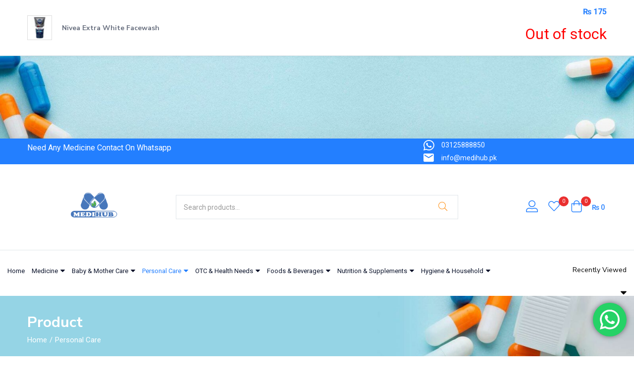

--- FILE ---
content_type: text/html; charset=UTF-8
request_url: https://medihub.pk/product/nivea-extra-white-facewash/
body_size: 57288
content:
<!DOCTYPE html>
<html lang="en-US" class="no-js">
<head>
	<meta charset="UTF-8" />
	<meta name="viewport" content="width=device-width, initial-scale=1" />
	<link rel="profile" href="//gmpg.org/xfn/11" />
					<script>document.documentElement.className = document.documentElement.className + ' yes-js js_active js'</script>
			<meta name='robots' content='index, follow, max-image-preview:large, max-snippet:-1, max-video-preview:-1' />

	<!-- This site is optimized with the Yoast SEO plugin v26.7 - https://yoast.com/wordpress/plugins/seo/ -->
	<title>Nivea Extra White Facewash - Medihub</title>
	<meta name="description" content="Nivea Extra White Facewash" />
	<link rel="canonical" href="https://medihub.pk/product/nivea-extra-white-facewash/" />
	<meta property="og:locale" content="en_US" />
	<meta property="og:type" content="article" />
	<meta property="og:title" content="Nivea Extra White Facewash - Medihub" />
	<meta property="og:description" content="Nivea Extra White Facewash" />
	<meta property="og:url" content="https://medihub.pk/product/nivea-extra-white-facewash/" />
	<meta property="og:site_name" content="Medihub" />
	<meta property="article:publisher" content="https://www.facebook.com/Medihub.pk" />
	<meta property="article:modified_time" content="2025-03-31T11:19:38+00:00" />
	<meta property="og:image" content="https://medihub.pk/wp-content/uploads/2022/11/Nivea-Extra-White-Facewash.jpg" />
	<meta property="og:image:width" content="600" />
	<meta property="og:image:height" content="600" />
	<meta property="og:image:type" content="image/jpeg" />
	<meta name="twitter:card" content="summary_large_image" />
	<meta name="twitter:label1" content="Est. reading time" />
	<meta name="twitter:data1" content="1 minute" />
	<script type="application/ld+json" class="yoast-schema-graph">{"@context":"https://schema.org","@graph":[{"@type":"WebPage","@id":"https://medihub.pk/product/nivea-extra-white-facewash/","url":"https://medihub.pk/product/nivea-extra-white-facewash/","name":"Nivea Extra White Facewash - Medihub","isPartOf":{"@id":"https://medihub.pk/#website"},"primaryImageOfPage":{"@id":"https://medihub.pk/product/nivea-extra-white-facewash/#primaryimage"},"image":{"@id":"https://medihub.pk/product/nivea-extra-white-facewash/#primaryimage"},"thumbnailUrl":"https://medihub.pk/wp-content/uploads/2022/11/Nivea-Extra-White-Facewash.jpg","datePublished":"2022-11-16T08:57:46+00:00","dateModified":"2025-03-31T11:19:38+00:00","description":"Nivea Extra White Facewash","breadcrumb":{"@id":"https://medihub.pk/product/nivea-extra-white-facewash/#breadcrumb"},"inLanguage":"en-US","potentialAction":[{"@type":"ReadAction","target":["https://medihub.pk/product/nivea-extra-white-facewash/"]}]},{"@type":"ImageObject","inLanguage":"en-US","@id":"https://medihub.pk/product/nivea-extra-white-facewash/#primaryimage","url":"https://medihub.pk/wp-content/uploads/2022/11/Nivea-Extra-White-Facewash.jpg","contentUrl":"https://medihub.pk/wp-content/uploads/2022/11/Nivea-Extra-White-Facewash.jpg","width":600,"height":600},{"@type":"BreadcrumbList","@id":"https://medihub.pk/product/nivea-extra-white-facewash/#breadcrumb","itemListElement":[{"@type":"ListItem","position":1,"name":"Home","item":"https://medihub.pk/"},{"@type":"ListItem","position":2,"name":"Shop","item":"https://medihub.pk/shop/"},{"@type":"ListItem","position":3,"name":"Nivea Extra White Facewash"}]},{"@type":"WebSite","@id":"https://medihub.pk/#website","url":"https://medihub.pk/","name":"Medihub","description":"Online Pharmacy Store Pakistan","potentialAction":[{"@type":"SearchAction","target":{"@type":"EntryPoint","urlTemplate":"https://medihub.pk/?s={search_term_string}"},"query-input":{"@type":"PropertyValueSpecification","valueRequired":true,"valueName":"search_term_string"}}],"inLanguage":"en-US"}]}</script>
	<!-- / Yoast SEO plugin. -->


<link rel='dns-prefetch' href='//www.googletagmanager.com' />
<link rel='dns-prefetch' href='//fonts.googleapis.com' />
<link rel='dns-prefetch' href='//pagead2.googlesyndication.com' />
<link rel="alternate" type="application/rss+xml" title="Medihub &raquo; Feed" href="https://medihub.pk/feed/" />
<link rel="alternate" type="application/rss+xml" title="Medihub &raquo; Comments Feed" href="https://medihub.pk/comments/feed/" />
<link rel="alternate" title="oEmbed (JSON)" type="application/json+oembed" href="https://medihub.pk/wp-json/oembed/1.0/embed?url=https%3A%2F%2Fmedihub.pk%2Fproduct%2Fnivea-extra-white-facewash%2F" />
<link rel="alternate" title="oEmbed (XML)" type="text/xml+oembed" href="https://medihub.pk/wp-json/oembed/1.0/embed?url=https%3A%2F%2Fmedihub.pk%2Fproduct%2Fnivea-extra-white-facewash%2F&#038;format=xml" />
<style id='wp-img-auto-sizes-contain-inline-css' type='text/css'>
img:is([sizes=auto i],[sizes^="auto," i]){contain-intrinsic-size:3000px 1500px}
/*# sourceURL=wp-img-auto-sizes-contain-inline-css */
</style>

<link rel='stylesheet' id='ht_ctc_main_css-css' href='https://medihub.pk/wp-content/plugins/click-to-chat-for-whatsapp/new/inc/assets/css/main.css?ver=4.35' type='text/css' media='all' />
<style id='wp-emoji-styles-inline-css' type='text/css'>

	img.wp-smiley, img.emoji {
		display: inline !important;
		border: none !important;
		box-shadow: none !important;
		height: 1em !important;
		width: 1em !important;
		margin: 0 0.07em !important;
		vertical-align: -0.1em !important;
		background: none !important;
		padding: 0 !important;
	}
/*# sourceURL=wp-emoji-styles-inline-css */
</style>
<link rel='stylesheet' id='wp-block-library-css' href='https://medihub.pk/wp-includes/css/dist/block-library/style.min.css?ver=6.9' type='text/css' media='all' />
<link rel='stylesheet' id='wc-blocks-style-css' href='https://medihub.pk/wp-content/plugins/woocommerce/assets/client/blocks/wc-blocks.css?ver=wc-10.4.3' type='text/css' media='all' />
<style id='global-styles-inline-css' type='text/css'>
:root{--wp--preset--aspect-ratio--square: 1;--wp--preset--aspect-ratio--4-3: 4/3;--wp--preset--aspect-ratio--3-4: 3/4;--wp--preset--aspect-ratio--3-2: 3/2;--wp--preset--aspect-ratio--2-3: 2/3;--wp--preset--aspect-ratio--16-9: 16/9;--wp--preset--aspect-ratio--9-16: 9/16;--wp--preset--color--black: #000000;--wp--preset--color--cyan-bluish-gray: #abb8c3;--wp--preset--color--white: #ffffff;--wp--preset--color--pale-pink: #f78da7;--wp--preset--color--vivid-red: #cf2e2e;--wp--preset--color--luminous-vivid-orange: #ff6900;--wp--preset--color--luminous-vivid-amber: #fcb900;--wp--preset--color--light-green-cyan: #7bdcb5;--wp--preset--color--vivid-green-cyan: #00d084;--wp--preset--color--pale-cyan-blue: #8ed1fc;--wp--preset--color--vivid-cyan-blue: #0693e3;--wp--preset--color--vivid-purple: #9b51e0;--wp--preset--gradient--vivid-cyan-blue-to-vivid-purple: linear-gradient(135deg,rgb(6,147,227) 0%,rgb(155,81,224) 100%);--wp--preset--gradient--light-green-cyan-to-vivid-green-cyan: linear-gradient(135deg,rgb(122,220,180) 0%,rgb(0,208,130) 100%);--wp--preset--gradient--luminous-vivid-amber-to-luminous-vivid-orange: linear-gradient(135deg,rgb(252,185,0) 0%,rgb(255,105,0) 100%);--wp--preset--gradient--luminous-vivid-orange-to-vivid-red: linear-gradient(135deg,rgb(255,105,0) 0%,rgb(207,46,46) 100%);--wp--preset--gradient--very-light-gray-to-cyan-bluish-gray: linear-gradient(135deg,rgb(238,238,238) 0%,rgb(169,184,195) 100%);--wp--preset--gradient--cool-to-warm-spectrum: linear-gradient(135deg,rgb(74,234,220) 0%,rgb(151,120,209) 20%,rgb(207,42,186) 40%,rgb(238,44,130) 60%,rgb(251,105,98) 80%,rgb(254,248,76) 100%);--wp--preset--gradient--blush-light-purple: linear-gradient(135deg,rgb(255,206,236) 0%,rgb(152,150,240) 100%);--wp--preset--gradient--blush-bordeaux: linear-gradient(135deg,rgb(254,205,165) 0%,rgb(254,45,45) 50%,rgb(107,0,62) 100%);--wp--preset--gradient--luminous-dusk: linear-gradient(135deg,rgb(255,203,112) 0%,rgb(199,81,192) 50%,rgb(65,88,208) 100%);--wp--preset--gradient--pale-ocean: linear-gradient(135deg,rgb(255,245,203) 0%,rgb(182,227,212) 50%,rgb(51,167,181) 100%);--wp--preset--gradient--electric-grass: linear-gradient(135deg,rgb(202,248,128) 0%,rgb(113,206,126) 100%);--wp--preset--gradient--midnight: linear-gradient(135deg,rgb(2,3,129) 0%,rgb(40,116,252) 100%);--wp--preset--font-size--small: 13px;--wp--preset--font-size--medium: 20px;--wp--preset--font-size--large: 36px;--wp--preset--font-size--x-large: 42px;--wp--preset--spacing--20: 0.44rem;--wp--preset--spacing--30: 0.67rem;--wp--preset--spacing--40: 1rem;--wp--preset--spacing--50: 1.5rem;--wp--preset--spacing--60: 2.25rem;--wp--preset--spacing--70: 3.38rem;--wp--preset--spacing--80: 5.06rem;--wp--preset--shadow--natural: 6px 6px 9px rgba(0, 0, 0, 0.2);--wp--preset--shadow--deep: 12px 12px 50px rgba(0, 0, 0, 0.4);--wp--preset--shadow--sharp: 6px 6px 0px rgba(0, 0, 0, 0.2);--wp--preset--shadow--outlined: 6px 6px 0px -3px rgb(255, 255, 255), 6px 6px rgb(0, 0, 0);--wp--preset--shadow--crisp: 6px 6px 0px rgb(0, 0, 0);}:where(.is-layout-flex){gap: 0.5em;}:where(.is-layout-grid){gap: 0.5em;}body .is-layout-flex{display: flex;}.is-layout-flex{flex-wrap: wrap;align-items: center;}.is-layout-flex > :is(*, div){margin: 0;}body .is-layout-grid{display: grid;}.is-layout-grid > :is(*, div){margin: 0;}:where(.wp-block-columns.is-layout-flex){gap: 2em;}:where(.wp-block-columns.is-layout-grid){gap: 2em;}:where(.wp-block-post-template.is-layout-flex){gap: 1.25em;}:where(.wp-block-post-template.is-layout-grid){gap: 1.25em;}.has-black-color{color: var(--wp--preset--color--black) !important;}.has-cyan-bluish-gray-color{color: var(--wp--preset--color--cyan-bluish-gray) !important;}.has-white-color{color: var(--wp--preset--color--white) !important;}.has-pale-pink-color{color: var(--wp--preset--color--pale-pink) !important;}.has-vivid-red-color{color: var(--wp--preset--color--vivid-red) !important;}.has-luminous-vivid-orange-color{color: var(--wp--preset--color--luminous-vivid-orange) !important;}.has-luminous-vivid-amber-color{color: var(--wp--preset--color--luminous-vivid-amber) !important;}.has-light-green-cyan-color{color: var(--wp--preset--color--light-green-cyan) !important;}.has-vivid-green-cyan-color{color: var(--wp--preset--color--vivid-green-cyan) !important;}.has-pale-cyan-blue-color{color: var(--wp--preset--color--pale-cyan-blue) !important;}.has-vivid-cyan-blue-color{color: var(--wp--preset--color--vivid-cyan-blue) !important;}.has-vivid-purple-color{color: var(--wp--preset--color--vivid-purple) !important;}.has-black-background-color{background-color: var(--wp--preset--color--black) !important;}.has-cyan-bluish-gray-background-color{background-color: var(--wp--preset--color--cyan-bluish-gray) !important;}.has-white-background-color{background-color: var(--wp--preset--color--white) !important;}.has-pale-pink-background-color{background-color: var(--wp--preset--color--pale-pink) !important;}.has-vivid-red-background-color{background-color: var(--wp--preset--color--vivid-red) !important;}.has-luminous-vivid-orange-background-color{background-color: var(--wp--preset--color--luminous-vivid-orange) !important;}.has-luminous-vivid-amber-background-color{background-color: var(--wp--preset--color--luminous-vivid-amber) !important;}.has-light-green-cyan-background-color{background-color: var(--wp--preset--color--light-green-cyan) !important;}.has-vivid-green-cyan-background-color{background-color: var(--wp--preset--color--vivid-green-cyan) !important;}.has-pale-cyan-blue-background-color{background-color: var(--wp--preset--color--pale-cyan-blue) !important;}.has-vivid-cyan-blue-background-color{background-color: var(--wp--preset--color--vivid-cyan-blue) !important;}.has-vivid-purple-background-color{background-color: var(--wp--preset--color--vivid-purple) !important;}.has-black-border-color{border-color: var(--wp--preset--color--black) !important;}.has-cyan-bluish-gray-border-color{border-color: var(--wp--preset--color--cyan-bluish-gray) !important;}.has-white-border-color{border-color: var(--wp--preset--color--white) !important;}.has-pale-pink-border-color{border-color: var(--wp--preset--color--pale-pink) !important;}.has-vivid-red-border-color{border-color: var(--wp--preset--color--vivid-red) !important;}.has-luminous-vivid-orange-border-color{border-color: var(--wp--preset--color--luminous-vivid-orange) !important;}.has-luminous-vivid-amber-border-color{border-color: var(--wp--preset--color--luminous-vivid-amber) !important;}.has-light-green-cyan-border-color{border-color: var(--wp--preset--color--light-green-cyan) !important;}.has-vivid-green-cyan-border-color{border-color: var(--wp--preset--color--vivid-green-cyan) !important;}.has-pale-cyan-blue-border-color{border-color: var(--wp--preset--color--pale-cyan-blue) !important;}.has-vivid-cyan-blue-border-color{border-color: var(--wp--preset--color--vivid-cyan-blue) !important;}.has-vivid-purple-border-color{border-color: var(--wp--preset--color--vivid-purple) !important;}.has-vivid-cyan-blue-to-vivid-purple-gradient-background{background: var(--wp--preset--gradient--vivid-cyan-blue-to-vivid-purple) !important;}.has-light-green-cyan-to-vivid-green-cyan-gradient-background{background: var(--wp--preset--gradient--light-green-cyan-to-vivid-green-cyan) !important;}.has-luminous-vivid-amber-to-luminous-vivid-orange-gradient-background{background: var(--wp--preset--gradient--luminous-vivid-amber-to-luminous-vivid-orange) !important;}.has-luminous-vivid-orange-to-vivid-red-gradient-background{background: var(--wp--preset--gradient--luminous-vivid-orange-to-vivid-red) !important;}.has-very-light-gray-to-cyan-bluish-gray-gradient-background{background: var(--wp--preset--gradient--very-light-gray-to-cyan-bluish-gray) !important;}.has-cool-to-warm-spectrum-gradient-background{background: var(--wp--preset--gradient--cool-to-warm-spectrum) !important;}.has-blush-light-purple-gradient-background{background: var(--wp--preset--gradient--blush-light-purple) !important;}.has-blush-bordeaux-gradient-background{background: var(--wp--preset--gradient--blush-bordeaux) !important;}.has-luminous-dusk-gradient-background{background: var(--wp--preset--gradient--luminous-dusk) !important;}.has-pale-ocean-gradient-background{background: var(--wp--preset--gradient--pale-ocean) !important;}.has-electric-grass-gradient-background{background: var(--wp--preset--gradient--electric-grass) !important;}.has-midnight-gradient-background{background: var(--wp--preset--gradient--midnight) !important;}.has-small-font-size{font-size: var(--wp--preset--font-size--small) !important;}.has-medium-font-size{font-size: var(--wp--preset--font-size--medium) !important;}.has-large-font-size{font-size: var(--wp--preset--font-size--large) !important;}.has-x-large-font-size{font-size: var(--wp--preset--font-size--x-large) !important;}
/*# sourceURL=global-styles-inline-css */
</style>

<style id='classic-theme-styles-inline-css' type='text/css'>
/*! This file is auto-generated */
.wp-block-button__link{color:#fff;background-color:#32373c;border-radius:9999px;box-shadow:none;text-decoration:none;padding:calc(.667em + 2px) calc(1.333em + 2px);font-size:1.125em}.wp-block-file__button{background:#32373c;color:#fff;text-decoration:none}
/*# sourceURL=/wp-includes/css/classic-themes.min.css */
</style>
<link rel='stylesheet' id='contact-form-7-css' href='https://medihub.pk/wp-content/plugins/contact-form-7/includes/css/styles.css?ver=6.1.4' type='text/css' media='all' />
<link rel='stylesheet' id='woof-css' href='https://medihub.pk/wp-content/plugins/woocommerce-products-filter/css/front.css?ver=1.3.7.4' type='text/css' media='all' />
<style id='woof-inline-css' type='text/css'>

.woof_products_top_panel li span, .woof_products_top_panel2 li span{background: url(https://medihub.pk/wp-content/plugins/woocommerce-products-filter/img/delete.png);background-size: 14px 14px;background-repeat: no-repeat;background-position: right;}
.woof_edit_view{
                    display: none;
                }

/*# sourceURL=woof-inline-css */
</style>
<link rel='stylesheet' id='chosen-drop-down-css' href='https://medihub.pk/wp-content/plugins/woocommerce-products-filter/js/chosen/chosen.min.css?ver=1.3.7.4' type='text/css' media='all' />
<link rel='stylesheet' id='icheck-jquery-color-flat-css' href='https://medihub.pk/wp-content/plugins/woocommerce-products-filter/js/icheck/skins/flat/_all.css?ver=1.3.7.4' type='text/css' media='all' />
<link rel='stylesheet' id='icheck-jquery-color-square-css' href='https://medihub.pk/wp-content/plugins/woocommerce-products-filter/js/icheck/skins/square/_all.css?ver=1.3.7.4' type='text/css' media='all' />
<link rel='stylesheet' id='icheck-jquery-color-minimal-css' href='https://medihub.pk/wp-content/plugins/woocommerce-products-filter/js/icheck/skins/minimal/_all.css?ver=1.3.7.4' type='text/css' media='all' />
<link rel='stylesheet' id='woof_by_author_html_items-css' href='https://medihub.pk/wp-content/plugins/woocommerce-products-filter/ext/by_author/css/by_author.css?ver=1.3.7.4' type='text/css' media='all' />
<link rel='stylesheet' id='woof_by_featured_html_items-css' href='https://medihub.pk/wp-content/plugins/woocommerce-products-filter/ext/by_featured/css/by_featured.css?ver=1.3.7.4' type='text/css' media='all' />
<link rel='stylesheet' id='woof_by_instock_html_items-css' href='https://medihub.pk/wp-content/plugins/woocommerce-products-filter/ext/by_instock/css/by_instock.css?ver=1.3.7.4' type='text/css' media='all' />
<link rel='stylesheet' id='woof_by_onsales_html_items-css' href='https://medihub.pk/wp-content/plugins/woocommerce-products-filter/ext/by_onsales/css/by_onsales.css?ver=1.3.7.4' type='text/css' media='all' />
<link rel='stylesheet' id='woof_by_text_html_items-css' href='https://medihub.pk/wp-content/plugins/woocommerce-products-filter/ext/by_text/assets/css/front.css?ver=1.3.7.4' type='text/css' media='all' />
<link rel='stylesheet' id='woof_label_html_items-css' href='https://medihub.pk/wp-content/plugins/woocommerce-products-filter/ext/label/css/html_types/label.css?ver=1.3.7.4' type='text/css' media='all' />
<link rel='stylesheet' id='woof_select_radio_check_html_items-css' href='https://medihub.pk/wp-content/plugins/woocommerce-products-filter/ext/select_radio_check/css/html_types/select_radio_check.css?ver=1.3.7.4' type='text/css' media='all' />
<link rel='stylesheet' id='woof_sd_html_items_checkbox-css' href='https://medihub.pk/wp-content/plugins/woocommerce-products-filter/ext/smart_designer/css/elements/checkbox.css?ver=1.3.7.4' type='text/css' media='all' />
<link rel='stylesheet' id='woof_sd_html_items_radio-css' href='https://medihub.pk/wp-content/plugins/woocommerce-products-filter/ext/smart_designer/css/elements/radio.css?ver=1.3.7.4' type='text/css' media='all' />
<link rel='stylesheet' id='woof_sd_html_items_switcher-css' href='https://medihub.pk/wp-content/plugins/woocommerce-products-filter/ext/smart_designer/css/elements/switcher.css?ver=1.3.7.4' type='text/css' media='all' />
<link rel='stylesheet' id='woof_sd_html_items_color-css' href='https://medihub.pk/wp-content/plugins/woocommerce-products-filter/ext/smart_designer/css/elements/color.css?ver=1.3.7.4' type='text/css' media='all' />
<link rel='stylesheet' id='woof_sd_html_items_tooltip-css' href='https://medihub.pk/wp-content/plugins/woocommerce-products-filter/ext/smart_designer/css/tooltip.css?ver=1.3.7.4' type='text/css' media='all' />
<link rel='stylesheet' id='woof_sd_html_items_front-css' href='https://medihub.pk/wp-content/plugins/woocommerce-products-filter/ext/smart_designer/css/front.css?ver=1.3.7.4' type='text/css' media='all' />
<link rel='stylesheet' id='woof-switcher23-css' href='https://medihub.pk/wp-content/plugins/woocommerce-products-filter/css/switcher.css?ver=1.3.7.4' type='text/css' media='all' />
<link rel='stylesheet' id='photoswipe-css' href='https://medihub.pk/wp-content/plugins/woocommerce/assets/css/photoswipe/photoswipe.min.css?ver=10.4.3' type='text/css' media='all' />
<link rel='stylesheet' id='photoswipe-default-skin-css' href='https://medihub.pk/wp-content/plugins/woocommerce/assets/css/photoswipe/default-skin/default-skin.min.css?ver=10.4.3' type='text/css' media='all' />
<link rel='stylesheet' id='woocommerce-layout-css' href='https://medihub.pk/wp-content/plugins/woocommerce/assets/css/woocommerce-layout.css?ver=10.4.3' type='text/css' media='all' />
<link rel='stylesheet' id='woocommerce-smallscreen-css' href='https://medihub.pk/wp-content/plugins/woocommerce/assets/css/woocommerce-smallscreen.css?ver=10.4.3' type='text/css' media='only screen and (max-width: 768px)' />
<link rel='stylesheet' id='woocommerce-general-css' href='https://medihub.pk/wp-content/plugins/woocommerce/assets/css/woocommerce.css?ver=10.4.3' type='text/css' media='all' />
<style id='woocommerce-inline-inline-css' type='text/css'>
.woocommerce form .form-row .required { visibility: visible; }
/*# sourceURL=woocommerce-inline-inline-css */
</style>
<link rel='stylesheet' id='woo-variation-swatches-css' href='https://medihub.pk/wp-content/plugins/woo-variation-swatches/assets/css/frontend.min.css?ver=1762946823' type='text/css' media='all' />
<style id='woo-variation-swatches-inline-css' type='text/css'>
:root {
--wvs-tick:url("data:image/svg+xml;utf8,%3Csvg filter='drop-shadow(0px 0px 2px rgb(0 0 0 / .8))' xmlns='http://www.w3.org/2000/svg'  viewBox='0 0 30 30'%3E%3Cpath fill='none' stroke='%23ffffff' stroke-linecap='round' stroke-linejoin='round' stroke-width='4' d='M4 16L11 23 27 7'/%3E%3C/svg%3E");

--wvs-cross:url("data:image/svg+xml;utf8,%3Csvg filter='drop-shadow(0px 0px 5px rgb(255 255 255 / .6))' xmlns='http://www.w3.org/2000/svg' width='72px' height='72px' viewBox='0 0 24 24'%3E%3Cpath fill='none' stroke='%23ff0000' stroke-linecap='round' stroke-width='0.6' d='M5 5L19 19M19 5L5 19'/%3E%3C/svg%3E");
--wvs-single-product-item-width:30px;
--wvs-single-product-item-height:30px;
--wvs-single-product-item-font-size:16px}
/*# sourceURL=woo-variation-swatches-inline-css */
</style>
<link rel='stylesheet' id='jquery-selectBox-css' href='https://medihub.pk/wp-content/plugins/yith-woocommerce-wishlist/assets/css/jquery.selectBox.css?ver=1.2.0' type='text/css' media='all' />
<link rel='stylesheet' id='woocommerce_prettyPhoto_css-css' href='//medihub.pk/wp-content/plugins/woocommerce/assets/css/prettyPhoto.css?ver=3.1.6' type='text/css' media='all' />
<link rel='stylesheet' id='yith-wcwl-main-css' href='https://medihub.pk/wp-content/plugins/yith-woocommerce-wishlist/assets/css/style.css?ver=4.11.0' type='text/css' media='all' />
<style id='yith-wcwl-main-inline-css' type='text/css'>
 :root { --rounded-corners-radius: 16px; --color-add-to-cart-background: #333333; --color-add-to-cart-text: #FFFFFF; --color-add-to-cart-border: #333333; --color-add-to-cart-background-hover: #4F4F4F; --color-add-to-cart-text-hover: #FFFFFF; --color-add-to-cart-border-hover: #4F4F4F; --add-to-cart-rounded-corners-radius: 16px; --color-button-style-1-background: #333333; --color-button-style-1-text: #FFFFFF; --color-button-style-1-border: #333333; --color-button-style-1-background-hover: #4F4F4F; --color-button-style-1-text-hover: #FFFFFF; --color-button-style-1-border-hover: #4F4F4F; --color-button-style-2-background: #333333; --color-button-style-2-text: #FFFFFF; --color-button-style-2-border: #333333; --color-button-style-2-background-hover: #4F4F4F; --color-button-style-2-text-hover: #FFFFFF; --color-button-style-2-border-hover: #4F4F4F; --color-wishlist-table-background: #FFFFFF; --color-wishlist-table-text: #6d6c6c; --color-wishlist-table-border: #FFFFFF; --color-headers-background: #F4F4F4; --color-share-button-color: #FFFFFF; --color-share-button-color-hover: #FFFFFF; --color-fb-button-background: #39599E; --color-fb-button-background-hover: #595A5A; --color-tw-button-background: #45AFE2; --color-tw-button-background-hover: #595A5A; --color-pr-button-background: #AB2E31; --color-pr-button-background-hover: #595A5A; --color-em-button-background: #FBB102; --color-em-button-background-hover: #595A5A; --color-wa-button-background: #00A901; --color-wa-button-background-hover: #595A5A; --feedback-duration: 3s } 
 :root { --rounded-corners-radius: 16px; --color-add-to-cart-background: #333333; --color-add-to-cart-text: #FFFFFF; --color-add-to-cart-border: #333333; --color-add-to-cart-background-hover: #4F4F4F; --color-add-to-cart-text-hover: #FFFFFF; --color-add-to-cart-border-hover: #4F4F4F; --add-to-cart-rounded-corners-radius: 16px; --color-button-style-1-background: #333333; --color-button-style-1-text: #FFFFFF; --color-button-style-1-border: #333333; --color-button-style-1-background-hover: #4F4F4F; --color-button-style-1-text-hover: #FFFFFF; --color-button-style-1-border-hover: #4F4F4F; --color-button-style-2-background: #333333; --color-button-style-2-text: #FFFFFF; --color-button-style-2-border: #333333; --color-button-style-2-background-hover: #4F4F4F; --color-button-style-2-text-hover: #FFFFFF; --color-button-style-2-border-hover: #4F4F4F; --color-wishlist-table-background: #FFFFFF; --color-wishlist-table-text: #6d6c6c; --color-wishlist-table-border: #FFFFFF; --color-headers-background: #F4F4F4; --color-share-button-color: #FFFFFF; --color-share-button-color-hover: #FFFFFF; --color-fb-button-background: #39599E; --color-fb-button-background-hover: #595A5A; --color-tw-button-background: #45AFE2; --color-tw-button-background-hover: #595A5A; --color-pr-button-background: #AB2E31; --color-pr-button-background-hover: #595A5A; --color-em-button-background: #FBB102; --color-em-button-background-hover: #595A5A; --color-wa-button-background: #00A901; --color-wa-button-background-hover: #595A5A; --feedback-duration: 3s } 
/*# sourceURL=yith-wcwl-main-inline-css */
</style>
<link rel='stylesheet' id='diza-theme-fonts-css' href='https://fonts.googleapis.com/css?family=Nunito%20Sans%3A0%2C200%3B0%2C300%3B0%2C400%3B0%2C600%3B0%2C700%3B0%2C800%3B0%2C900%3B1%2C200%3B1%2C300%3B1%2C400%3B1%2C600%3B1%2C700%3B1%2C800%3B1%2C900%7CRoboto%3A0%2C100%3B0%2C300%3B0%2C400%3B0%2C500%3B0%2C700%3B0%2C900%3B1%2C100%3B1%2C300%3B1%2C400%3B1%2C500%3B1%2C700%3B1%2C900&#038;subset=latin%2Clatin-ext&#038;display=swap' type='text/css' media='all' />
<link rel='stylesheet' id='bootstrap-css' href='https://medihub.pk/wp-content/themes/diza/css/bootstrap.css?ver=4.3.1' type='text/css' media='all' />
<link rel='stylesheet' id='elementor-frontend-css' href='https://medihub.pk/wp-content/plugins/elementor/assets/css/frontend-lite.min.css?ver=3.21.8' type='text/css' media='all' />
<link rel='stylesheet' id='diza-template-css' href='https://medihub.pk/wp-content/themes/diza/css/template.css?ver=1.0' type='text/css' media='all' />
<link rel='stylesheet' id='diza-skin-css' href='https://medihub.pk/wp-content/themes/diza/css/skins/medicine/type.css?ver=1.0' type='text/css' media='all' />
<link rel='stylesheet' id='diza-style-css' href='https://medihub.pk/wp-content/themes/diza/style.css?ver=1.0' type='text/css' media='all' />
<style id='diza-style-inline-css' type='text/css'>
:root {--tb-theme-color: #237fff;--tb-theme-color-second: #1e6edd;--tb-header-mobile-bg: #ffffff;--tb-header-mobile-color: #000000;--tb-theme-bg-buy-now: #00c8ff;--tb-theme-bg-buy-now-hover: #00aedd;}:root {--tb-text-primary-font: Roboto, sans-serif;--tb-text-second-font: Nunito Sans, sans-serif;}:root {--tb-text-primary-font: Roboto, sans-serif;--tb-text-second-font: Nunito Sans, sans-serif;}/* Theme Options Styles */@media (max-width: 1199px) {/* Limit logo image height for mobile according to mobile header height */.mobile-logo a img {width: 145px;}.mobile-logo a img {padding-right: 30px;}}@media screen and (max-width: 782px) {html body.admin-bar{top: -46px !important;position: relative;}}/* Custom CSS */
/*# sourceURL=diza-style-inline-css */
</style>
<link rel='stylesheet' id='elementor-icons-css' href='https://medihub.pk/wp-content/plugins/elementor/assets/lib/eicons/css/elementor-icons.min.css?ver=5.29.0' type='text/css' media='all' />
<link rel='stylesheet' id='swiper-css' href='https://medihub.pk/wp-content/plugins/elementor/assets/lib/swiper/v8/css/swiper.min.css?ver=8.4.5' type='text/css' media='all' />
<link rel='stylesheet' id='elementor-post-6-css' href='https://medihub.pk/wp-content/uploads/elementor/css/post-6.css?ver=1752696690' type='text/css' media='all' />
<link rel='stylesheet' id='font-awesome-5-all-css' href='https://medihub.pk/wp-content/plugins/elementor/assets/lib/font-awesome/css/all.min.css?ver=3.21.8' type='text/css' media='all' />
<link rel='stylesheet' id='font-awesome-4-shim-css' href='https://medihub.pk/wp-content/plugins/elementor/assets/lib/font-awesome/css/v4-shims.min.css?ver=3.21.8' type='text/css' media='all' />
<link rel='stylesheet' id='elementor-post-4272-css' href='https://medihub.pk/wp-content/uploads/elementor/css/post-4272.css?ver=1768033629' type='text/css' media='all' />
<link rel='stylesheet' id='elementor-post-4271-css' href='https://medihub.pk/wp-content/uploads/elementor/css/post-4271.css?ver=1767175640' type='text/css' media='all' />
<link rel='stylesheet' id='font-awesome-css' href='https://medihub.pk/wp-content/plugins/elementor/assets/lib/font-awesome/css/font-awesome.min.css?ver=4.7.0' type='text/css' media='all' />
<style id='font-awesome-inline-css' type='text/css'>
[data-font="FontAwesome"]:before {font-family: 'FontAwesome' !important;content: attr(data-icon) !important;speak: none !important;font-weight: normal !important;font-variant: normal !important;text-transform: none !important;line-height: 1 !important;font-style: normal !important;-webkit-font-smoothing: antialiased !important;-moz-osx-font-smoothing: grayscale !important;}
/*# sourceURL=font-awesome-inline-css */
</style>
<link rel='stylesheet' id='diza-font-tbay-custom-css' href='https://medihub.pk/wp-content/themes/diza/css/font-tbay-custom.css?ver=1.0.0' type='text/css' media='all' />
<link rel='stylesheet' id='simple-line-icons-css' href='https://medihub.pk/wp-content/themes/diza/css/simple-line-icons.css?ver=2.4.0' type='text/css' media='all' />
<link rel='stylesheet' id='material-design-iconic-font-css' href='https://medihub.pk/wp-content/themes/diza/css/material-design-iconic-font.css?ver=2.2.0' type='text/css' media='all' />
<link rel='stylesheet' id='animate-css' href='https://medihub.pk/wp-content/themes/diza/css/animate.css?ver=3.5.0' type='text/css' media='all' />
<link rel='stylesheet' id='jquery-treeview-css' href='https://medihub.pk/wp-content/themes/diza/css/jquery.treeview.css?ver=1.0.0' type='text/css' media='all' />
<link rel='stylesheet' id='magnific-popup-css' href='https://medihub.pk/wp-content/themes/diza/css/magnific-popup.css?ver=1.0.0' type='text/css' media='all' />
<link rel='stylesheet' id='diza-child-style-css' href='https://medihub.pk/wp-content/themes/diza-child/style.css?ver=1.2.3' type='text/css' media='all' />
<link rel='stylesheet' id='google-fonts-1-css' href='https://fonts.googleapis.com/css?family=Roboto%3A100%2C100italic%2C200%2C200italic%2C300%2C300italic%2C400%2C400italic%2C500%2C500italic%2C600%2C600italic%2C700%2C700italic%2C800%2C800italic%2C900%2C900italic%7CRoboto+Slab%3A100%2C100italic%2C200%2C200italic%2C300%2C300italic%2C400%2C400italic%2C500%2C500italic%2C600%2C600italic%2C700%2C700italic%2C800%2C800italic%2C900%2C900italic%7CNunito+Sans%3A100%2C100italic%2C200%2C200italic%2C300%2C300italic%2C400%2C400italic%2C500%2C500italic%2C600%2C600italic%2C700%2C700italic%2C800%2C800italic%2C900%2C900italic&#038;display=auto&#038;ver=6.9' type='text/css' media='all' />
<link rel='stylesheet' id='elementor-icons-shared-0-css' href='https://medihub.pk/wp-content/plugins/elementor/assets/lib/font-awesome/css/fontawesome.min.css?ver=5.15.3' type='text/css' media='all' />
<link rel='stylesheet' id='elementor-icons-fa-brands-css' href='https://medihub.pk/wp-content/plugins/elementor/assets/lib/font-awesome/css/brands.min.css?ver=5.15.3' type='text/css' media='all' />
<link rel="preconnect" href="https://fonts.gstatic.com/" crossorigin><script type="text/template" id="tmpl-variation-template">
	<div class="woocommerce-variation-description">{{{ data.variation.variation_description }}}</div>
	<div class="woocommerce-variation-price">{{{ data.variation.price_html }}}</div>
	<div class="woocommerce-variation-availability">{{{ data.variation.availability_html }}}</div>
</script>
<script type="text/template" id="tmpl-unavailable-variation-template">
	<p role="alert">Sorry, this product is unavailable. Please choose a different combination.</p>
</script>
<script type="text/javascript" src="https://medihub.pk/wp-includes/js/jquery/jquery.min.js?ver=3.7.1" id="jquery-core-js"></script>
<script type="text/javascript" src="https://medihub.pk/wp-includes/js/jquery/jquery-migrate.min.js?ver=3.4.1" id="jquery-migrate-js"></script>
<script type="text/javascript" id="jquery-js-after">
/* <![CDATA[ */
if (typeof (window.wpfReadyList) == "undefined") {
			var v = jQuery.fn.jquery;
			if (v && parseInt(v) >= 3 && window.self === window.top) {
				var readyList=[];
				window.originalReadyMethod = jQuery.fn.ready;
				jQuery.fn.ready = function(){
					if(arguments.length && arguments.length > 0 && typeof arguments[0] === "function") {
						readyList.push({"c": this, "a": arguments});
					}
					return window.originalReadyMethod.apply( this, arguments );
				};
				window.wpfReadyList = readyList;
			}}
//# sourceURL=jquery-js-after
/* ]]> */
</script>
<script type="text/javascript" id="woof-husky-js-extra">
/* <![CDATA[ */
var woof_husky_txt = {"ajax_url":"https://medihub.pk/wp-admin/admin-ajax.php","plugin_uri":"https://medihub.pk/wp-content/plugins/woocommerce-products-filter/ext/by_text/","loader":"https://medihub.pk/wp-content/plugins/woocommerce-products-filter/ext/by_text/assets/img/ajax-loader.gif","not_found":"Nothing found!","prev":"Prev","next":"Next","site_link":"https://medihub.pk","default_data":{"placeholder":"","behavior":"title_or_content_or_excerpt","search_by_full_word":"0","autocomplete":1,"how_to_open_links":"0","taxonomy_compatibility":"0","sku_compatibility":"1","custom_fields":"","search_desc_variant":"0","view_text_length":"10","min_symbols":"3","max_posts":"10","image":"","notes_for_customer":"","template":"","max_open_height":"300","page":0}};
//# sourceURL=woof-husky-js-extra
/* ]]> */
</script>
<script type="text/javascript" src="https://medihub.pk/wp-content/plugins/woocommerce-products-filter/ext/by_text/assets/js/husky.js?ver=1.3.7.4" id="woof-husky-js"></script>
<script type="text/javascript" src="https://medihub.pk/wp-content/plugins/woocommerce/assets/js/jquery-blockui/jquery.blockUI.min.js?ver=2.7.0-wc.10.4.3" id="wc-jquery-blockui-js" data-wp-strategy="defer"></script>
<script type="text/javascript" id="wc-add-to-cart-js-extra">
/* <![CDATA[ */
var wc_add_to_cart_params = {"ajax_url":"/wp-admin/admin-ajax.php","wc_ajax_url":"/?wc-ajax=%%endpoint%%","i18n_view_cart":"View cart","cart_url":"https://medihub.pk/cart/","is_cart":"","cart_redirect_after_add":"yes"};
//# sourceURL=wc-add-to-cart-js-extra
/* ]]> */
</script>
<script type="text/javascript" src="https://medihub.pk/wp-content/plugins/woocommerce/assets/js/frontend/add-to-cart.min.js?ver=10.4.3" id="wc-add-to-cart-js" defer="defer" data-wp-strategy="defer"></script>
<script type="text/javascript" src="https://medihub.pk/wp-content/plugins/woocommerce/assets/js/zoom/jquery.zoom.min.js?ver=1.7.21-wc.10.4.3" id="wc-zoom-js" defer="defer" data-wp-strategy="defer"></script>
<script type="text/javascript" src="https://medihub.pk/wp-content/plugins/woocommerce/assets/js/flexslider/jquery.flexslider.min.js?ver=2.7.2-wc.10.4.3" id="wc-flexslider-js" defer="defer" data-wp-strategy="defer"></script>
<script type="text/javascript" src="https://medihub.pk/wp-content/plugins/woocommerce/assets/js/photoswipe/photoswipe.min.js?ver=4.1.1-wc.10.4.3" id="wc-photoswipe-js" defer="defer" data-wp-strategy="defer"></script>
<script type="text/javascript" src="https://medihub.pk/wp-content/plugins/woocommerce/assets/js/photoswipe/photoswipe-ui-default.min.js?ver=4.1.1-wc.10.4.3" id="wc-photoswipe-ui-default-js" defer="defer" data-wp-strategy="defer"></script>
<script type="text/javascript" id="wc-single-product-js-extra">
/* <![CDATA[ */
var wc_single_product_params = {"i18n_required_rating_text":"Please select a rating","i18n_rating_options":["1 of 5 stars","2 of 5 stars","3 of 5 stars","4 of 5 stars","5 of 5 stars"],"i18n_product_gallery_trigger_text":"View full-screen image gallery","review_rating_required":"yes","flexslider":{"rtl":false,"animation":"slide","smoothHeight":true,"directionNav":false,"controlNav":"thumbnails","slideshow":false,"animationSpeed":500,"animationLoop":false,"allowOneSlide":false},"zoom_enabled":"1","zoom_options":[],"photoswipe_enabled":"1","photoswipe_options":{"shareEl":false,"closeOnScroll":false,"history":false,"hideAnimationDuration":0,"showAnimationDuration":0},"flexslider_enabled":"1"};
//# sourceURL=wc-single-product-js-extra
/* ]]> */
</script>
<script type="text/javascript" src="https://medihub.pk/wp-content/plugins/woocommerce/assets/js/frontend/single-product.min.js?ver=10.4.3" id="wc-single-product-js" defer="defer" data-wp-strategy="defer"></script>
<script type="text/javascript" src="https://medihub.pk/wp-content/plugins/woocommerce/assets/js/js-cookie/js.cookie.min.js?ver=2.1.4-wc.10.4.3" id="wc-js-cookie-js" defer="defer" data-wp-strategy="defer"></script>
<script type="text/javascript" id="woocommerce-js-extra">
/* <![CDATA[ */
var woocommerce_params = {"ajax_url":"/wp-admin/admin-ajax.php","wc_ajax_url":"/?wc-ajax=%%endpoint%%","i18n_password_show":"Show password","i18n_password_hide":"Hide password"};
//# sourceURL=woocommerce-js-extra
/* ]]> */
</script>
<script type="text/javascript" src="https://medihub.pk/wp-content/plugins/woocommerce/assets/js/frontend/woocommerce.min.js?ver=10.4.3" id="woocommerce-js" defer="defer" data-wp-strategy="defer"></script>
<script type="text/javascript" src="https://medihub.pk/wp-includes/js/underscore.min.js?ver=1.13.7" id="underscore-js"></script>
<script type="text/javascript" id="wp-util-js-extra">
/* <![CDATA[ */
var _wpUtilSettings = {"ajax":{"url":"/wp-admin/admin-ajax.php"}};
//# sourceURL=wp-util-js-extra
/* ]]> */
</script>
<script type="text/javascript" src="https://medihub.pk/wp-includes/js/wp-util.min.js?ver=6.9" id="wp-util-js"></script>

<!-- Google tag (gtag.js) snippet added by Site Kit -->
<!-- Google Analytics snippet added by Site Kit -->
<script type="text/javascript" src="https://www.googletagmanager.com/gtag/js?id=GT-NBP65F2" id="google_gtagjs-js" async></script>
<script type="text/javascript" id="google_gtagjs-js-after">
/* <![CDATA[ */
window.dataLayer = window.dataLayer || [];function gtag(){dataLayer.push(arguments);}
gtag("set","linker",{"domains":["medihub.pk"]});
gtag("js", new Date());
gtag("set", "developer_id.dZTNiMT", true);
gtag("config", "GT-NBP65F2", {"googlesitekit_post_type":"product"});
//# sourceURL=google_gtagjs-js-after
/* ]]> */
</script>
<script type="text/javascript" src="https://medihub.pk/wp-content/plugins/elementor/assets/lib/font-awesome/js/v4-shims.min.js?ver=3.21.8" id="font-awesome-4-shim-js"></script>
<script type="text/javascript" id="wc-add-to-cart-variation-js-extra">
/* <![CDATA[ */
var wc_add_to_cart_variation_params = {"wc_ajax_url":"/?wc-ajax=%%endpoint%%","i18n_no_matching_variations_text":"Sorry, no products matched your selection. Please choose a different combination.","i18n_make_a_selection_text":"Please select some product options before adding this product to your cart.","i18n_unavailable_text":"Sorry, this product is unavailable. Please choose a different combination.","i18n_reset_alert_text":"Your selection has been reset. Please select some product options before adding this product to your cart.","woo_variation_swatches_ajax_variation_threshold_min":"30","woo_variation_swatches_ajax_variation_threshold_max":"100","woo_variation_swatches_total_children":{}};
//# sourceURL=wc-add-to-cart-variation-js-extra
/* ]]> */
</script>
<script type="text/javascript" src="https://medihub.pk/wp-content/plugins/woocommerce/assets/js/frontend/add-to-cart-variation.min.js?ver=10.4.3" id="wc-add-to-cart-variation-js" defer="defer" data-wp-strategy="defer"></script>
<link rel="https://api.w.org/" href="https://medihub.pk/wp-json/" /><link rel="alternate" title="JSON" type="application/json" href="https://medihub.pk/wp-json/wp/v2/product/7951" /><link rel="EditURI" type="application/rsd+xml" title="RSD" href="https://medihub.pk/xmlrpc.php?rsd" />
<meta name="generator" content="WordPress 6.9" />
<meta name="generator" content="WooCommerce 10.4.3" />
<link rel='shortlink' href='https://medihub.pk/?p=7951' />
<meta name="generator" content="Redux 4.5.10" /><meta name="generator" content="Site Kit by Google 1.170.0" /><meta name="title" content="Medihub">
<meta name="description" content="Medihub is A Online Pharmacy Store. Medihub unlike conventional online or retail pharmacies ensures quality products via state-of-the-art technology for testing spurious products.  Medihub Pharma is 100% authentic and available at the most affordable rates. We Deliver Medicine All Over Pakistan.">
<meta name="keywords" content="Medihub, Medihub Pharma, medihub.pk, Medihub online, buy online medicine,online medicine in Pakistan, dvago , Fateh pharma">
<meta name="robots" content="index, follow">
<meta http-equiv="Content-Type" content="text/html; charset=utf-8">
<meta name="language" content="English">
<script async src="https://pagead2.googlesyndication.com/pagead/js/adsbygoogle.js?client=ca-pub-3529475211814577"
     crossorigin="anonymous"></script>

<meta name="generator" content="performance-lab 4.0.1; plugins: ">
	<noscript><style>.woocommerce-product-gallery{ opacity: 1 !important; }</style></noscript>
	
<!-- Google AdSense meta tags added by Site Kit -->
<meta name="google-adsense-platform-account" content="ca-host-pub-2644536267352236">
<meta name="google-adsense-platform-domain" content="sitekit.withgoogle.com">
<!-- End Google AdSense meta tags added by Site Kit -->
<meta name="generator" content="Elementor 3.21.8; features: e_optimized_assets_loading, e_optimized_css_loading, additional_custom_breakpoints; settings: css_print_method-external, google_font-enabled, font_display-auto">

<!-- Google AdSense snippet added by Site Kit -->
<script type="text/javascript" async="async" src="https://pagead2.googlesyndication.com/pagead/js/adsbygoogle.js?client=ca-pub-3529475211814577&amp;host=ca-host-pub-2644536267352236" crossorigin="anonymous"></script>

<!-- End Google AdSense snippet added by Site Kit -->
<meta name="generator" content="Powered by Slider Revolution 6.6.18 - responsive, Mobile-Friendly Slider Plugin for WordPress with comfortable drag and drop interface." />
<link rel="icon" href="https://medihub.pk/wp-content/uploads/2022/11/cropped-fav-32x32.png" sizes="32x32" />
<link rel="icon" href="https://medihub.pk/wp-content/uploads/2022/11/cropped-fav-192x192.png" sizes="192x192" />
<link rel="apple-touch-icon" href="https://medihub.pk/wp-content/uploads/2022/11/cropped-fav-180x180.png" />
<meta name="msapplication-TileImage" content="https://medihub.pk/wp-content/uploads/2022/11/cropped-fav-270x270.png" />
<script>function setREVStartSize(e){
			//window.requestAnimationFrame(function() {
				window.RSIW = window.RSIW===undefined ? window.innerWidth : window.RSIW;
				window.RSIH = window.RSIH===undefined ? window.innerHeight : window.RSIH;
				try {
					var pw = document.getElementById(e.c).parentNode.offsetWidth,
						newh;
					pw = pw===0 || isNaN(pw) || (e.l=="fullwidth" || e.layout=="fullwidth") ? window.RSIW : pw;
					e.tabw = e.tabw===undefined ? 0 : parseInt(e.tabw);
					e.thumbw = e.thumbw===undefined ? 0 : parseInt(e.thumbw);
					e.tabh = e.tabh===undefined ? 0 : parseInt(e.tabh);
					e.thumbh = e.thumbh===undefined ? 0 : parseInt(e.thumbh);
					e.tabhide = e.tabhide===undefined ? 0 : parseInt(e.tabhide);
					e.thumbhide = e.thumbhide===undefined ? 0 : parseInt(e.thumbhide);
					e.mh = e.mh===undefined || e.mh=="" || e.mh==="auto" ? 0 : parseInt(e.mh,0);
					if(e.layout==="fullscreen" || e.l==="fullscreen")
						newh = Math.max(e.mh,window.RSIH);
					else{
						e.gw = Array.isArray(e.gw) ? e.gw : [e.gw];
						for (var i in e.rl) if (e.gw[i]===undefined || e.gw[i]===0) e.gw[i] = e.gw[i-1];
						e.gh = e.el===undefined || e.el==="" || (Array.isArray(e.el) && e.el.length==0)? e.gh : e.el;
						e.gh = Array.isArray(e.gh) ? e.gh : [e.gh];
						for (var i in e.rl) if (e.gh[i]===undefined || e.gh[i]===0) e.gh[i] = e.gh[i-1];
											
						var nl = new Array(e.rl.length),
							ix = 0,
							sl;
						e.tabw = e.tabhide>=pw ? 0 : e.tabw;
						e.thumbw = e.thumbhide>=pw ? 0 : e.thumbw;
						e.tabh = e.tabhide>=pw ? 0 : e.tabh;
						e.thumbh = e.thumbhide>=pw ? 0 : e.thumbh;
						for (var i in e.rl) nl[i] = e.rl[i]<window.RSIW ? 0 : e.rl[i];
						sl = nl[0];
						for (var i in nl) if (sl>nl[i] && nl[i]>0) { sl = nl[i]; ix=i;}
						var m = pw>(e.gw[ix]+e.tabw+e.thumbw) ? 1 : (pw-(e.tabw+e.thumbw)) / (e.gw[ix]);
						newh =  (e.gh[ix] * m) + (e.tabh + e.thumbh);
					}
					var el = document.getElementById(e.c);
					if (el!==null && el) el.style.height = newh+"px";
					el = document.getElementById(e.c+"_wrapper");
					if (el!==null && el) {
						el.style.height = newh+"px";
						el.style.display = "block";
					}
				} catch(e){
					console.log("Failure at Presize of Slider:" + e)
				}
			//});
		  };</script>
		<style type="text/css" id="wp-custom-css">
			.single-product div.product .product_meta>span {
    display: none;
    font-weight: 400;
    color: var(--link-color-3);
    margin: 0;
    font-size: 15px;
    line-height: 30px;
}		</style>
		<style id="diza_tbay_theme_options-dynamic-css" title="dynamic-css" class="redux-options-output">body{background-repeat:no-repeat;background-attachment:inherit;background-image:url('https://medihub.pk/wp-content/uploads/2020/07/background-body.jpg');}</style><link rel='stylesheet' id='woof_sections_style-css' href='https://medihub.pk/wp-content/plugins/woocommerce-products-filter/ext/sections/css/sections.css?ver=1.3.7.4' type='text/css' media='all' />
<link rel='stylesheet' id='redux-custom-fonts-css' href='//medihub.pk/wp-content/uploads/redux/custom-fonts/fonts.css?ver=1674208438' type='text/css' media='all' />
<link rel='stylesheet' id='woof_tooltip-css-css' href='https://medihub.pk/wp-content/plugins/woocommerce-products-filter/js/tooltip/css/tooltipster.bundle.min.css?ver=1.3.7.4' type='text/css' media='all' />
<link rel='stylesheet' id='woof_tooltip-css-noir-css' href='https://medihub.pk/wp-content/plugins/woocommerce-products-filter/js/tooltip/css/plugins/tooltipster/sideTip/themes/tooltipster-sideTip-noir.min.css?ver=1.3.7.4' type='text/css' media='all' />
<link rel='stylesheet' id='ion.range-slider-css' href='https://medihub.pk/wp-content/plugins/woocommerce-products-filter/js/ion.range-slider/css/ion.rangeSlider.css?ver=1.3.7.4' type='text/css' media='all' />
<link rel='stylesheet' id='sumoselect-css' href='https://medihub.pk/wp-content/themes/diza/css/sumoselect.css?ver=1.0.0' type='text/css' media='all' />
<link rel='stylesheet' id='woof-front-builder-css-css' href='https://medihub.pk/wp-content/plugins/woocommerce-products-filter/ext/front_builder/css/front-builder.css?ver=1.3.7.4' type='text/css' media='all' />
<link rel='stylesheet' id='woof-slideout-tab-css-css' href='https://medihub.pk/wp-content/plugins/woocommerce-products-filter/ext/slideout/css/jquery.tabSlideOut.css?ver=1.3.7.4' type='text/css' media='all' />
<link rel='stylesheet' id='woof-slideout-css-css' href='https://medihub.pk/wp-content/plugins/woocommerce-products-filter/ext/slideout/css/slideout.css?ver=1.3.7.4' type='text/css' media='all' />
<link rel='stylesheet' id='e-animations-css' href='https://medihub.pk/wp-content/plugins/elementor/assets/lib/animations/animations.min.css?ver=3.21.8' type='text/css' media='all' />
<link rel='stylesheet' id='rs-plugin-settings-css' href='https://medihub.pk/wp-content/plugins/revslider/public/assets/css/rs6.css?ver=6.6.18' type='text/css' media='all' />
<style id='rs-plugin-settings-inline-css' type='text/css'>
#rs-demo-id {}
/*# sourceURL=rs-plugin-settings-inline-css */
</style>
</head>
<body class="wp-singular product-template-default single single-product postid-7951 wp-theme-diza wp-child-theme-diza-child theme-diza woocommerce woocommerce-page woocommerce-no-js woo-variation-swatches wvs-behavior-blur wvs-theme-diza-child wvs-show-label wvs-tooltip tbay-body-loader skin-medicine tbay-body-menu-bar tbay-wc-gallery-lightbox tbay-show-cart-mobile tbay-body-mobile-product-two  tbay-hide-variation-selector tbay-show-quantity-mobile elementor-default elementor-kit-6 woocommerce tbay-variation-free ajax_cart_popup header-mobile-center">
<script async src="https://pagead2.googlesyndication.com/pagead/js/adsbygoogle.js?client=ca-pub-3529475211814577"
     crossorigin="anonymous"></script>
<!-- Google Ads -->
<ins class="adsbygoogle"
     style="display:block"
     data-ad-client="ca-pub-3529475211814577"
     data-ad-slot="9428987860"
     data-ad-format="auto"
     data-full-width-responsive="true"></ins>
<script>
     (adsbygoogle = window.adsbygoogle || []).push({});
</script>					<div class="tbay-page-loader">
					    <div class="tbay-loader tbay-loader-two">
					    	<span></span>
					    	<span></span>
					    	<span></span>
					    	<span></span>
					    </div>
					</div>
	    			<div id="wrapper-container" class="wrapper-container boxed-layout">
 
	  
<div id="tbay-mobile-smartmenu" data-enablebottom="true" data-enableeffects="" data-counters="" data-title="Menu" class="tbay-mmenu d-xl-none"> 

            <div id="mm-searchfield" class="mm-searchfield__input" >

                        <div class="mmenu-account">
                <div id="mobile-menu-third-mmenu" class="menu-account-footer-container"><ul id="main-mobile-third-mmenu-wrapper" class="menu" data-id=""><li id="menu-item-2021" class="menu-item menu-item-type-post_type menu-item-object-page"><a class="elementor-item" href="https://medihub.pk/my-account/">Login</a></li>
<li id="menu-item-5130" class="menu-item menu-item-type-post_type menu-item-object-page"><a class="elementor-item" href="https://medihub.pk/my-account/">My Account</a></li>
<li id="menu-item-5131" class="menu-item menu-item-type-post_type menu-item-object-page"><a class="elementor-item" href="https://medihub.pk/track-my-order/">Track My Order</a></li>
<li id="menu-item-5132" class="menu-item menu-item-type-post_type menu-item-object-page current_page_parent"><a class="elementor-item" href="https://medihub.pk/shop/">Shop</a></li>
</ul></div>            </div> 
            
        </div>

    
    <div class="tbay-offcanvas-body">

        <nav id="tbay-mobile-menu-navbar" class="menu navbar navbar-offcanvas navbar-static">
            <div id="main-mobile-menu-mmenu" class="menu-primary-menu-container"><ul id="main-mobile-menu-mmenu-wrapper" class="menu" data-id="primary-menu"><li id="menu-item-10611" class="menu-item menu-item-type-post_type menu-item-object-page menu-item-home"><a class="elementor-item" href="https://medihub.pk/">Home</a></li>
<li id="menu-item-4786" class="menu-item menu-item-type-taxonomy menu-item-object-product_cat menu-item-has-children"><a class="elementor-item" href="https://medihub.pk/product-category/medicine/">Medicine</a>
<ul class="sub-menu">
	<li id="menu-item-4764" class="menu-item menu-item-type-taxonomy menu-item-object-product_cat"><a class="elementor-item" href="https://medihub.pk/product-category/cardio-vascular-system/">Cardio-Vascular System</a></li>
	<li id="menu-item-4765" class="menu-item menu-item-type-taxonomy menu-item-object-product_cat"><a class="elementor-item" href="https://medihub.pk/product-category/central-nervous-system-1/">Central-Nervous System</a></li>
	<li id="menu-item-4766" class="menu-item menu-item-type-taxonomy menu-item-object-product_cat"><a class="elementor-item" href="https://medihub.pk/product-category/circulatory-system/">Circulatory System</a></li>
	<li id="menu-item-4769" class="menu-item menu-item-type-taxonomy menu-item-object-product_cat"><a class="elementor-item" href="https://medihub.pk/product-category/derma/">Derma</a></li>
	<li id="menu-item-4774" class="menu-item menu-item-type-taxonomy menu-item-object-product_cat"><a class="elementor-item" href="https://medihub.pk/product-category/endocrine-system/">Endocrine System</a></li>
	<li id="menu-item-4776" class="menu-item menu-item-type-taxonomy menu-item-object-product_cat"><a class="elementor-item" href="https://medihub.pk/product-category/eyes-nose-ear/">Eyes, Nose, Ear</a></li>
	<li id="menu-item-4780" class="menu-item menu-item-type-taxonomy menu-item-object-product_cat"><a class="elementor-item" href="https://medihub.pk/product-category/gastro-intestinal-tract/">Gastro-Intestinal Tract</a></li>
	<li id="menu-item-4788" class="menu-item menu-item-type-taxonomy menu-item-object-product_cat"><a class="elementor-item" href="https://medihub.pk/product-category/miscellaneous/">Miscellaneous</a></li>
	<li id="menu-item-4800" class="menu-item menu-item-type-taxonomy menu-item-object-product_cat"><a class="elementor-item" href="https://medihub.pk/product-category/respiratory-tract-system/">Respiratory Tract System</a></li>
	<li id="menu-item-4809" class="menu-item menu-item-type-taxonomy menu-item-object-product_cat"><a class="elementor-item" href="https://medihub.pk/product-category/urinary-tract-system/">Urinary Tract System</a></li>
	<li id="menu-item-6073" class="menu-item menu-item-type-custom menu-item-object-custom"><a class="elementor-item" href="https://medihub.pk/product-category/medicine/">View All</a></li>
</ul>
</li>
<li id="menu-item-4757" class="menu-item menu-item-type-taxonomy menu-item-object-product_cat menu-item-has-children"><a class="elementor-item" href="https://medihub.pk/product-category/baby-mother-care/">Baby &amp; Mother Care</a>
<ul class="sub-menu">
	<li id="menu-item-4758" class="menu-item menu-item-type-taxonomy menu-item-object-product_cat"><a class="elementor-item" href="https://medihub.pk/product-category/baby-care/">Baby Care</a></li>
	<li id="menu-item-4790" class="menu-item menu-item-type-taxonomy menu-item-object-product_cat"><a class="elementor-item" href="https://medihub.pk/product-category/mother-care/">Mother Care</a></li>
	<li id="menu-item-6074" class="menu-item menu-item-type-custom menu-item-object-custom"><a class="elementor-item" href="https://medihub.pk/product-category/baby-mother-care/">View All</a></li>
</ul>
</li>
<li id="menu-item-4798" class="menu-item menu-item-type-taxonomy menu-item-object-product_cat current-product-ancestor current-menu-parent current-product-parent menu-item-has-children"><a class="elementor-item" href="https://medihub.pk/product-category/personal-care/">Personal Care</a>
<ul class="sub-menu">
	<li id="menu-item-4777" class="menu-item menu-item-type-taxonomy menu-item-object-product_cat"><a class="elementor-item" href="https://medihub.pk/product-category/feminine-care/">Feminine Care</a></li>
	<li id="menu-item-4781" class="menu-item menu-item-type-taxonomy menu-item-object-product_cat"><a class="elementor-item" href="https://medihub.pk/product-category/hair-care/">Hair Care</a></li>
	<li id="menu-item-4787" class="menu-item menu-item-type-taxonomy menu-item-object-product_cat"><a class="elementor-item" href="https://medihub.pk/product-category/mens-care/">Men&#8217;s Care</a></li>
	<li id="menu-item-4794" class="menu-item menu-item-type-taxonomy menu-item-object-product_cat"><a class="elementor-item" href="https://medihub.pk/product-category/oral-care/">Oral Care</a></li>
	<li id="menu-item-4804" class="menu-item menu-item-type-taxonomy menu-item-object-product_cat current-product-ancestor current-menu-parent current-product-parent"><a class="elementor-item" href="https://medihub.pk/product-category/skin-care/">Skin Care</a></li>
	<li id="menu-item-6075" class="menu-item menu-item-type-custom menu-item-object-custom"><a class="elementor-item" href="https://medihub.pk/product-category/personal-care/">View All</a></li>
</ul>
</li>
<li id="menu-item-4795" class="menu-item menu-item-type-taxonomy menu-item-object-product_cat menu-item-has-children"><a class="elementor-item" href="https://medihub.pk/product-category/otc-health-needs/">OTC &amp; Health Needs</a>
<ul class="sub-menu">
	<li id="menu-item-4797" class="menu-item menu-item-type-taxonomy menu-item-object-product_cat"><a class="elementor-item" href="https://medihub.pk/product-category/pain-relief/">Pain Relief</a></li>
	<li id="menu-item-4783" class="menu-item menu-item-type-taxonomy menu-item-object-product_cat"><a class="elementor-item" href="https://medihub.pk/product-category/herbal/">Herbal</a></li>
	<li id="menu-item-4767" class="menu-item menu-item-type-taxonomy menu-item-object-product_cat"><a class="elementor-item" href="https://medihub.pk/product-category/cold-relief/">Cold Relief</a></li>
	<li id="menu-item-4775" class="menu-item menu-item-type-taxonomy menu-item-object-product_cat"><a class="elementor-item" href="https://medihub.pk/product-category/eye-care/">Eye Care</a></li>
	<li id="menu-item-4778" class="menu-item menu-item-type-taxonomy menu-item-object-product_cat"><a class="elementor-item" href="https://medihub.pk/product-category/first-aid/">First Aid</a></li>
	<li id="menu-item-4755" class="menu-item menu-item-type-taxonomy menu-item-object-product_cat"><a class="elementor-item" href="https://medihub.pk/product-category/acidity-indigestion-and-heartburn/">Acidity, Indigestion and Heartburn</a></li>
	<li id="menu-item-4806" class="menu-item menu-item-type-taxonomy menu-item-object-product_cat"><a class="elementor-item" href="https://medihub.pk/product-category/surgicals/">Surgicals</a></li>
	<li id="menu-item-4754" class="menu-item menu-item-type-taxonomy menu-item-object-product_cat"><a class="elementor-item" href="https://medihub.pk/product-category/accessories/">Accessories</a></li>
	<li id="menu-item-4773" class="menu-item menu-item-type-taxonomy menu-item-object-product_cat"><a class="elementor-item" href="https://medihub.pk/product-category/disposable/">Disposable</a></li>
	<li id="menu-item-6076" class="menu-item menu-item-type-custom menu-item-object-custom"><a class="elementor-item" href="https://medihub.pk/product-category/otc-health-needs/">View All</a></li>
</ul>
</li>
<li id="menu-item-4779" class="menu-item menu-item-type-taxonomy menu-item-object-product_cat menu-item-has-children"><a class="elementor-item" href="https://medihub.pk/product-category/foods-beverages/">Foods &amp; Beverages</a>
<ul class="sub-menu">
	<li id="menu-item-4759" class="menu-item menu-item-type-taxonomy menu-item-object-product_cat"><a class="elementor-item" href="https://medihub.pk/product-category/beverages/">Beverages</a></li>
	<li id="menu-item-4761" class="menu-item menu-item-type-taxonomy menu-item-object-product_cat"><a class="elementor-item" href="https://medihub.pk/product-category/breakfast-and-cereals/">Breakfast and Cereals</a></li>
	<li id="menu-item-4768" class="menu-item menu-item-type-taxonomy menu-item-object-product_cat"><a class="elementor-item" href="https://medihub.pk/product-category/dairy/">Dairy</a></li>
	<li id="menu-item-4772" class="menu-item menu-item-type-taxonomy menu-item-object-product_cat"><a class="elementor-item" href="https://medihub.pk/product-category/digestives-and-laxatives/">Digestives and Laxatives</a></li>
	<li id="menu-item-4784" class="menu-item menu-item-type-taxonomy menu-item-object-product_cat"><a class="elementor-item" href="https://medihub.pk/product-category/hot-beverages/">Hot Beverages</a></li>
	<li id="menu-item-4796" class="menu-item menu-item-type-taxonomy menu-item-object-product_cat"><a class="elementor-item" href="https://medihub.pk/product-category/others/">Others</a></li>
	<li id="menu-item-6077" class="menu-item menu-item-type-custom menu-item-object-custom"><a class="elementor-item" href="https://medihub.pk/product-category/foods-beverages/">View All</a></li>
</ul>
</li>
<li id="menu-item-4792" class="menu-item menu-item-type-taxonomy menu-item-object-product_cat menu-item-has-children"><a class="elementor-item" href="https://medihub.pk/product-category/nutrition-supplements/">Nutrition &amp; Supplements</a>
<ul class="sub-menu">
	<li id="menu-item-6826" class="menu-item menu-item-type-custom menu-item-object-custom"><a class="elementor-item" href="https://medihub.pk/product-category/multivitamins/">Multivitamins</a></li>
	<li id="menu-item-4763" class="menu-item menu-item-type-taxonomy menu-item-object-product_cat"><a class="elementor-item" href="https://medihub.pk/product-category/calcium-bone-supplements/">Calcium &amp; Bone Supplements</a></li>
	<li id="menu-item-4793" class="menu-item menu-item-type-taxonomy menu-item-object-product_cat"><a class="elementor-item" href="https://medihub.pk/product-category/nutritional-foods-and-drinks/">Nutritional Foods and Drinks</a></li>
	<li id="menu-item-4805" class="menu-item menu-item-type-taxonomy menu-item-object-product_cat"><a class="elementor-item" href="https://medihub.pk/product-category/sports-supplements/">Sports Supplements</a></li>
	<li id="menu-item-6078" class="menu-item menu-item-type-custom menu-item-object-custom"><a class="elementor-item" href="https://medihub.pk/product-category/nutrition-supplements/">View all</a></li>
</ul>
</li>
<li id="menu-item-4785" class="menu-item menu-item-type-taxonomy menu-item-object-product_cat menu-item-has-children"><a class="elementor-item" href="https://medihub.pk/product-category/hygiene-household/">Hygiene &amp; Household</a>
<ul class="sub-menu">
	<li id="menu-item-4762" class="menu-item menu-item-type-taxonomy menu-item-object-product_cat"><a class="elementor-item" href="https://medihub.pk/product-category/bundles-and-kits/">Bundles and Kits</a></li>
	<li id="menu-item-4782" class="menu-item menu-item-type-taxonomy menu-item-object-product_cat"><a class="elementor-item" href="https://medihub.pk/product-category/handwash-soaps/">Handwash &amp; Soaps</a></li>
	<li id="menu-item-4789" class="menu-item menu-item-type-taxonomy menu-item-object-product_cat"><a class="elementor-item" href="https://medihub.pk/product-category/mosquito-repellent/">Mosquito Repellent</a></li>
	<li id="menu-item-4802" class="menu-item menu-item-type-taxonomy menu-item-object-product_cat"><a class="elementor-item" href="https://medihub.pk/product-category/sanitizers-antiseptic/">Sanitizers &amp; Antiseptic</a></li>
	<li id="menu-item-4807" class="menu-item menu-item-type-taxonomy menu-item-object-product_cat"><a class="elementor-item" href="https://medihub.pk/product-category/tissue-wipes/">Tissue &amp; Wipes</a></li>
	<li id="menu-item-4808" class="menu-item menu-item-type-taxonomy menu-item-object-product_cat"><a class="elementor-item" href="https://medihub.pk/product-category/toilet-cleaner/">Toilet Cleaner</a></li>
	<li id="menu-item-6072" class="menu-item menu-item-type-custom menu-item-object-custom"><a class="elementor-item" href="https://medihub.pk/product-category/hygiene-household/">View All</a></li>
</ul>
</li>
</ul></div>        </nav>
 

    </div>
</div><div class="topbar-device-mobile d-xl-none clearfix  active-home-icon">

	<div class="active-mobile"><a href="#tbay-mobile-menu-navbar" class="btn btn-sm"><i class="tb-icon tb-icon-menu"></i></a><a href="#page" class="btn btn-sm"><i class="tb-icon tb-icon-cross"></i></a></div><div class="topbar-icon-home"><a href="https://medihub.pk/"><i class="tb-icon tb-icon-home3"></i></a></div><div class="topbar-title">Nivea Extra White Facewash</div>
        <div class="device-mini_cart top-cart tbay-element-mini-cart">
        	<div class="tbay-dropdown-cart sidebar-right">
	<div class="dropdown-content">
		<div class="widget-header-cart">
			<h3 class="widget-title heading-title">Shopping cart</h3>
			<a href="javascript:;" class="offcanvas-close"><i class="tb-icon tb-icon-cross"></i></a>
		</div>
		<div class="widget_shopping_cart_content">
	    
<div class="mini_cart_content">
	<div class="mini_cart_inner">
		<div class="mcart-border">
							<ul class="cart_empty ">
					<li><span>Your cart is empty</span></li>
					<li class="total"><a class="button wc-continue" href="https://medihub.pk/shop/">Continue Shopping<i class="tb-icon tb-icon-chevron-right"></i></a></li>
				</ul>
			
						<div class="clearfix"></div>
		</div>
	</div>
</div>
		</div>
	</div>
</div>            <div class="tbay-topcart">
				<div id="cart-rhF7c" class="cart-dropdown dropdown">
					<a class="dropdown-toggle mini-cart v2" data-offcanvas="offcanvas-right" data-toggle="dropdown" aria-expanded="true" role="button" aria-haspopup="true" data-delay="0" href="#">
													<i class="tb-icon tb-icon-shopping-cart"></i>
						
													<span class="mini-cart-items">
							   0							</span>
						<span>Cart</span>
					</a>   
					<div class="dropdown-menu"></div>    
				</div>
			</div> 
		</div>

				<div class="top-right-mobile">
						<div class="search-device">
				<a id="search-icon" class="search-icon" href="javascript:;"><i class="tb-icon tb-icon-magnifier"></i></a>
				
	
		<div class="tbay-search-form tbay-search-mobile">
		    <form action="https://medihub.pk/" method="get" data-parents=".topbar-device-mobile" class="searchform diza-ajax-search" data-appendto=".search-results-UiUTs" data-thumbnail="1" data-price="1" data-minChars="2" data-post-type="product" data-count="5">
			<div class="form-group">
				<div class="input-group">
											<div class="select-category input-group-addon">
							 
							<select  name='product_cat' id='product-cat-UiUTs' class='dropdown_product_cat'>
	<option value='' selected='selected'>All</option>
	<option class="level-0" value="accessories">Accessories&nbsp;&nbsp;(12)</option>
	<option class="level-1" value="cough-and-cold">&nbsp;&nbsp;&nbsp;Cough And Cold&nbsp;&nbsp;(2)</option>
	<option class="level-1" value="herbal-accessories">&nbsp;&nbsp;&nbsp;Herbal&nbsp;&nbsp;(1)</option>
	<option class="level-1" value="miscellaneous-accessories">&nbsp;&nbsp;&nbsp;Miscellaneous&nbsp;&nbsp;(2)</option>
	<option class="level-1" value="pain-relief-accessories">&nbsp;&nbsp;&nbsp;Pain Relief&nbsp;&nbsp;(2)</option>
	<option class="level-0" value="acidity-indigestion-and-heartburn">Acidity, Indigestion and Heartburn&nbsp;&nbsp;(24)</option>
	<option class="level-1" value="acidity-acidity-indigestion-and-heartburn">&nbsp;&nbsp;&nbsp;Acidity&nbsp;&nbsp;(15)</option>
	<option class="level-1" value="diarrhea-acidity-indigestion-and-heartburn">&nbsp;&nbsp;&nbsp;Diarrhea&nbsp;&nbsp;(5)</option>
	<option class="level-1" value="indigestion-acidity-indigestion-and-heartburn">&nbsp;&nbsp;&nbsp;Indigestion&nbsp;&nbsp;(2)</option>
	<option class="level-0" value="appliances">Appliances&nbsp;&nbsp;(11)</option>
	<option class="level-1" value="appliances-appliances">&nbsp;&nbsp;&nbsp;Appliances&nbsp;&nbsp;(5)</option>
	<option class="level-1" value="hair-care-appliances">&nbsp;&nbsp;&nbsp;Hair Care&nbsp;&nbsp;(5)</option>
	<option class="level-0" value="baby-mother-care">Baby &amp; Mother Care&nbsp;&nbsp;(21)</option>
	<option class="level-0" value="baby-care">Baby Care&nbsp;&nbsp;(26)</option>
	<option class="level-1" value="baby-food">&nbsp;&nbsp;&nbsp;Baby Food&nbsp;&nbsp;(10)</option>
	<option class="level-1" value="baby-milk">&nbsp;&nbsp;&nbsp;Baby Milk&nbsp;&nbsp;(17)</option>
	<option class="level-0" value="braces">Braces&nbsp;&nbsp;(1)</option>
	<option class="level-1" value="elbow">&nbsp;&nbsp;&nbsp;Elbow&nbsp;&nbsp;(1)</option>
	<option class="level-0" value="calcium-bone-supplements">Calcium &amp; Bone Supplements&nbsp;&nbsp;(31)</option>
	<option class="level-1" value="cac-1000-plus-calcium-bone-supplements">&nbsp;&nbsp;&nbsp;CaC-1000 Plus&nbsp;&nbsp;(1)</option>
	<option class="level-1" value="derma-calcium-bone-supplements">&nbsp;&nbsp;&nbsp;Derma&nbsp;&nbsp;(4)</option>
	<option class="level-1" value="osteoporosis-osteopenia-osteoarthritis">&nbsp;&nbsp;&nbsp;Osteoporosis Osteopenia Osteoarthritis&nbsp;&nbsp;(6)</option>
	<option class="level-1" value="psoriasis-calcium-bone-supplements">&nbsp;&nbsp;&nbsp;Psoriasis&nbsp;&nbsp;(1)</option>
	<option class="level-1" value="supplement-calcium-bone-supplements">&nbsp;&nbsp;&nbsp;Supplement&nbsp;&nbsp;(13)</option>
	<option class="level-0" value="cardio-vascular-system">Cardio-Vascular System&nbsp;&nbsp;(376)</option>
	<option class="level-1" value="angina">&nbsp;&nbsp;&nbsp;Angina&nbsp;&nbsp;(9)</option>
	<option class="level-1" value="arrythmias">&nbsp;&nbsp;&nbsp;Arrythmias&nbsp;&nbsp;(1)</option>
	<option class="level-1" value="heart-failure">&nbsp;&nbsp;&nbsp;Heart Failure&nbsp;&nbsp;(1)</option>
	<option class="level-1" value="hyperlipidemia">&nbsp;&nbsp;&nbsp;Hyperlipidemia&nbsp;&nbsp;(35)</option>
	<option class="level-1" value="hypertension">&nbsp;&nbsp;&nbsp;Hypertension&nbsp;&nbsp;(149)</option>
	<option class="level-1" value="pulmonary-hypertension">&nbsp;&nbsp;&nbsp;Pulmonary Hypertension&nbsp;&nbsp;(2)</option>
	<option class="level-1" value="stroke">&nbsp;&nbsp;&nbsp;Stroke&nbsp;&nbsp;(11)</option>
	<option class="level-1" value="supplement">&nbsp;&nbsp;&nbsp;Supplement&nbsp;&nbsp;(1)</option>
	<option class="level-0" value="central-nervous-system-1">Central-Nervous System&nbsp;&nbsp;(60)</option>
	<option class="level-1" value="anxiety">&nbsp;&nbsp;&nbsp;Anxiety&nbsp;&nbsp;(3)</option>
	<option class="level-1" value="depression">&nbsp;&nbsp;&nbsp;Depression&nbsp;&nbsp;(2)</option>
	<option class="level-1" value="pain-central-nervous-system-1">&nbsp;&nbsp;&nbsp;Pain&nbsp;&nbsp;(1)</option>
	<option class="level-0" value="circulatory-system">Circulatory System&nbsp;&nbsp;(26)</option>
	<option class="level-1" value="anemia">&nbsp;&nbsp;&nbsp;Anemia&nbsp;&nbsp;(13)</option>
	<option class="level-1" value="deep-vein-thrombosis">&nbsp;&nbsp;&nbsp;Deep Vein Thrombosis&nbsp;&nbsp;(3)</option>
	<option class="level-1" value="dehydration">&nbsp;&nbsp;&nbsp;Dehydration&nbsp;&nbsp;(3)</option>
	<option class="level-1" value="malaria">&nbsp;&nbsp;&nbsp;Malaria&nbsp;&nbsp;(2)</option>
	<option class="level-0" value="cold-relief">Cold Relief&nbsp;&nbsp;(8)</option>
	<option class="level-0" value="derma">Derma&nbsp;&nbsp;(41)</option>
	<option class="level-1" value="acne">&nbsp;&nbsp;&nbsp;Acne&nbsp;&nbsp;(7)</option>
	<option class="level-1" value="acne-vulgaris">&nbsp;&nbsp;&nbsp;Acne Vulgaris&nbsp;&nbsp;(4)</option>
	<option class="level-1" value="anti-aging-cream">&nbsp;&nbsp;&nbsp;Anti-Aging Cream&nbsp;&nbsp;(1)</option>
	<option class="level-1" value="depression-derma">&nbsp;&nbsp;&nbsp;Depression&nbsp;&nbsp;(2)</option>
	<option class="level-1" value="dryness">&nbsp;&nbsp;&nbsp;Dryness&nbsp;&nbsp;(1)</option>
	<option class="level-1" value="eczema">&nbsp;&nbsp;&nbsp;Eczema&nbsp;&nbsp;(1)</option>
	<option class="level-1" value="hygiene">&nbsp;&nbsp;&nbsp;Hygiene&nbsp;&nbsp;(1)</option>
	<option class="level-1" value="inflammation-derma">&nbsp;&nbsp;&nbsp;Inflammation&nbsp;&nbsp;(2)</option>
	<option class="level-1" value="scars">&nbsp;&nbsp;&nbsp;Scars&nbsp;&nbsp;(1)</option>
	<option class="level-1" value="skin-care-derma">&nbsp;&nbsp;&nbsp;Skin Care&nbsp;&nbsp;(11)</option>
	<option class="level-1" value="skin-hair-nails">&nbsp;&nbsp;&nbsp;Skin Hair &amp; Nails&nbsp;&nbsp;(2)</option>
	<option class="level-1" value="skin-nails-hair-problems">&nbsp;&nbsp;&nbsp;Skin Nails Hair Problems&nbsp;&nbsp;(2)</option>
	<option class="level-1" value="sunblock">&nbsp;&nbsp;&nbsp;Sunblock&nbsp;&nbsp;(2)</option>
	<option class="level-1" value="whitening">&nbsp;&nbsp;&nbsp;Whitening&nbsp;&nbsp;(5)</option>
	<option class="level-0" value="devices">Devices&nbsp;&nbsp;(21)</option>
	<option class="level-0" value="devices-appliances">Devices &amp; Appliances&nbsp;&nbsp;(27)</option>
	<option class="level-0" value="digestives-and-laxatives">Digestives and Laxatives&nbsp;&nbsp;(4)</option>
	<option class="level-1" value="digestives">&nbsp;&nbsp;&nbsp;Digestives&nbsp;&nbsp;(1)</option>
	<option class="level-0" value="endocrine-system">Endocrine System&nbsp;&nbsp;(26)</option>
	<option class="level-1" value="diabetes">&nbsp;&nbsp;&nbsp;Diabetes&nbsp;&nbsp;(22)</option>
	<option class="level-0" value="eye-care">Eye Care&nbsp;&nbsp;(2)</option>
	<option class="level-0" value="eyes-nose-ear">Eyes, Nose, Ear&nbsp;&nbsp;(29)</option>
	<option class="level-1" value="allergy">&nbsp;&nbsp;&nbsp;Allergy&nbsp;&nbsp;(5)</option>
	<option class="level-1" value="dryness-eyes-nose-ear">&nbsp;&nbsp;&nbsp;Dryness&nbsp;&nbsp;(3)</option>
	<option class="level-1" value="glaucoma">&nbsp;&nbsp;&nbsp;Glaucoma&nbsp;&nbsp;(9)</option>
	<option class="level-1" value="infection-eyes-nose-ear">&nbsp;&nbsp;&nbsp;Infection&nbsp;&nbsp;(4)</option>
	<option class="level-1" value="inflammation-eyes-nose-ear">&nbsp;&nbsp;&nbsp;Inflammation&nbsp;&nbsp;(1)</option>
	<option class="level-1" value="motion-sickness-eyes-nose-ear">&nbsp;&nbsp;&nbsp;Motion Sickness&nbsp;&nbsp;(1)</option>
	<option class="level-1" value="pain-eyes-nose-ear">&nbsp;&nbsp;&nbsp;Pain&nbsp;&nbsp;(2)</option>
	<option class="level-1" value="procedure">&nbsp;&nbsp;&nbsp;Procedure&nbsp;&nbsp;(1)</option>
	<option class="level-0" value="feminine-care">Feminine Care&nbsp;&nbsp;(1)</option>
	<option class="level-0" value="first-aid">First Aid&nbsp;&nbsp;(3)</option>
	<option class="level-0" value="foods-beverages">Foods &amp; Beverages&nbsp;&nbsp;(16)</option>
	<option class="level-1" value="beverages-foods-beverages">&nbsp;&nbsp;&nbsp;Beverages&nbsp;&nbsp;(15)</option>
	<option class="level-0" value="gastro-intestinal-tract">Gastro-Intestinal Tract&nbsp;&nbsp;(29)</option>
	<option class="level-1" value="acidity">&nbsp;&nbsp;&nbsp;Acidity&nbsp;&nbsp;(8)</option>
	<option class="level-1" value="allergy-gastro-intestinal-tract">&nbsp;&nbsp;&nbsp;Allergy&nbsp;&nbsp;(3)</option>
	<option class="level-1" value="diarrhea">&nbsp;&nbsp;&nbsp;Diarrhea&nbsp;&nbsp;(4)</option>
	<option class="level-1" value="gastro-intestinal-tract-gastro-intestinal-tract">&nbsp;&nbsp;&nbsp;Gastro-Intestinal Tract&nbsp;&nbsp;(2)</option>
	<option class="level-1" value="hygiene-gastro-intestinal-tract">&nbsp;&nbsp;&nbsp;Hygiene&nbsp;&nbsp;(1)</option>
	<option class="level-1" value="laxative">&nbsp;&nbsp;&nbsp;Laxative&nbsp;&nbsp;(3)</option>
	<option class="level-1" value="obesity">&nbsp;&nbsp;&nbsp;Obesity&nbsp;&nbsp;(1)</option>
	<option class="level-1" value="parasites">&nbsp;&nbsp;&nbsp;Parasites&nbsp;&nbsp;(1)</option>
	<option class="level-1" value="piles">&nbsp;&nbsp;&nbsp;Piles&nbsp;&nbsp;(1)</option>
	<option class="level-1" value="spasm">&nbsp;&nbsp;&nbsp;Spasm&nbsp;&nbsp;(2)</option>
	<option class="level-1" value="vomiting">&nbsp;&nbsp;&nbsp;Vomiting&nbsp;&nbsp;(2)</option>
	<option class="level-0" value="hair-care">Hair Care&nbsp;&nbsp;(26)</option>
	<option class="level-1" value="conditioner">&nbsp;&nbsp;&nbsp;Conditioner&nbsp;&nbsp;(3)</option>
	<option class="level-1" value="hair-oil">&nbsp;&nbsp;&nbsp;Hair Oil&nbsp;&nbsp;(1)</option>
	<option class="level-1" value="hair-treatments-hair-care">&nbsp;&nbsp;&nbsp;Hair Treatments&nbsp;&nbsp;(1)</option>
	<option class="level-1" value="shampoo">&nbsp;&nbsp;&nbsp;Shampoo&nbsp;&nbsp;(13)</option>
	<option class="level-1" value="shampoo-conditioner">&nbsp;&nbsp;&nbsp;Shampoo &amp; Conditioner&nbsp;&nbsp;(1)</option>
	<option class="level-0" value="herbal">Herbal&nbsp;&nbsp;(2)</option>
	<option class="level-0" value="hot-beverages">Hot Beverages&nbsp;&nbsp;(1)</option>
	<option class="level-1" value="coffee">&nbsp;&nbsp;&nbsp;Coffee&nbsp;&nbsp;(1)</option>
	<option class="level-1" value="hot-beverages-hot-beverages">&nbsp;&nbsp;&nbsp;Hot Beverages&nbsp;&nbsp;(1)</option>
	<option class="level-0" value="hygiene-household">Hygiene &amp; Household&nbsp;&nbsp;(6)</option>
	<option class="level-0" value="medicine">Medicine&nbsp;&nbsp;(742)</option>
	<option class="level-0" value="mens-care">Men&#8217;s Care&nbsp;&nbsp;(5)</option>
	<option class="level-0" value="miscellaneous">Miscellaneous&nbsp;&nbsp;(26)</option>
	<option class="level-1" value="allergy-miscellaneous">&nbsp;&nbsp;&nbsp;Allergy&nbsp;&nbsp;(1)</option>
	<option class="level-1" value="bacterial-infection">&nbsp;&nbsp;&nbsp;Bacterial Infection&nbsp;&nbsp;(1)</option>
	<option class="level-1" value="cancer">&nbsp;&nbsp;&nbsp;Cancer&nbsp;&nbsp;(1)</option>
	<option class="level-1" value="hygiene-miscellaneous">&nbsp;&nbsp;&nbsp;Hygiene&nbsp;&nbsp;(2)</option>
	<option class="level-1" value="infection-miscellaneous">&nbsp;&nbsp;&nbsp;Infection&nbsp;&nbsp;(4)</option>
	<option class="level-1" value="inflammation-miscellaneous">&nbsp;&nbsp;&nbsp;Inflammation&nbsp;&nbsp;(5)</option>
	<option class="level-1" value="medicine-miscellaneous">&nbsp;&nbsp;&nbsp;Medicine&nbsp;&nbsp;(2)</option>
	<option class="level-1" value="poly-cystic-ovaries">&nbsp;&nbsp;&nbsp;Poly Cystic Ovaries&nbsp;&nbsp;(1)</option>
	<option class="level-1" value="supplement-miscellaneous">&nbsp;&nbsp;&nbsp;Supplement&nbsp;&nbsp;(6)</option>
	<option class="level-0" value="multivitamins">Multivitamins&nbsp;&nbsp;(18)</option>
	<option class="level-1" value="baby-care-multivitamins-miscellaneous">&nbsp;&nbsp;&nbsp;Baby Care&nbsp;&nbsp;(1)</option>
	<option class="level-1" value="baby-milk-multivitamins-miscellaneous">&nbsp;&nbsp;&nbsp;Baby Milk&nbsp;&nbsp;(1)</option>
	<option class="level-1" value="miscellaneous-multivitamins-miscellaneous">&nbsp;&nbsp;&nbsp;Miscellaneous&nbsp;&nbsp;(1)</option>
	<option class="level-1" value="multivitamin">&nbsp;&nbsp;&nbsp;Multivitamin&nbsp;&nbsp;(13)</option>
	<option class="level-1" value="vitamin-a">&nbsp;&nbsp;&nbsp;Vitamin A&nbsp;&nbsp;(1)</option>
	<option class="level-1" value="vitamin-b">&nbsp;&nbsp;&nbsp;Vitamin B&nbsp;&nbsp;(1)</option>
	<option class="level-0" value="nutrition-supplements">Nutrition &amp; Supplements&nbsp;&nbsp;(50)</option>
	<option class="level-0" value="nutritional-foods-and-drinks">Nutritional Foods and Drinks&nbsp;&nbsp;(22)</option>
	<option class="level-0" value="oral-care">Oral Care&nbsp;&nbsp;(23)</option>
	<option class="level-1" value="tooth-brush">&nbsp;&nbsp;&nbsp;Tooth Brush&nbsp;&nbsp;(15)</option>
	<option class="level-1" value="tooth-paste">&nbsp;&nbsp;&nbsp;Tooth Paste&nbsp;&nbsp;(4)</option>
	<option class="level-0" value="otc-health-needs">OTC &amp; Health Needs&nbsp;&nbsp;(60)</option>
	<option class="level-0" value="pain-relief">Pain Relief&nbsp;&nbsp;(24)</option>
	<option class="level-1" value="pain">&nbsp;&nbsp;&nbsp;Pain&nbsp;&nbsp;(20)</option>
	<option class="level-0" value="personal-care">Personal Care&nbsp;&nbsp;(65)</option>
	<option class="level-0" value="pill-cutters-and-accessories">Pill Cutters and Accessories&nbsp;&nbsp;(16)</option>
	<option class="level-0" value="respiratory-tract-system">Respiratory Tract System&nbsp;&nbsp;(29)</option>
	<option class="level-1" value="allergy-respiratory-tract-system">&nbsp;&nbsp;&nbsp;Allergy&nbsp;&nbsp;(9)</option>
	<option class="level-1" value="asthma">&nbsp;&nbsp;&nbsp;Asthma&nbsp;&nbsp;(12)</option>
	<option class="level-1" value="cough">&nbsp;&nbsp;&nbsp;Cough&nbsp;&nbsp;(4)</option>
	<option class="level-1" value="fever-cough">&nbsp;&nbsp;&nbsp;Fever &amp; Cough&nbsp;&nbsp;(2)</option>
	<option class="level-1" value="pain-respiratory-tract-system">&nbsp;&nbsp;&nbsp;Pain&nbsp;&nbsp;(1)</option>
	<option class="level-0" value="skin-care">Skin Care&nbsp;&nbsp;(23)</option>
	<option class="level-1" value="body-wash-and-soap">&nbsp;&nbsp;&nbsp;Body Wash And Soap&nbsp;&nbsp;(1)</option>
	<option class="level-1" value="miscellaneous-skin-care">&nbsp;&nbsp;&nbsp;Miscellaneous&nbsp;&nbsp;(1)</option>
	<option class="level-1" value="skin-care-skin-care">&nbsp;&nbsp;&nbsp;Skin Care&nbsp;&nbsp;(1)</option>
	<option class="level-0" value="tissue-wipes">Tissue &amp; Wipes&nbsp;&nbsp;(6)</option>
	<option class="level-0" value="urinary-tract-system">Urinary Tract System&nbsp;&nbsp;(44)</option>
	<option class="level-1" value="benign-prostate-hyperplasia">&nbsp;&nbsp;&nbsp;Benign Prostate Hyperplasia&nbsp;&nbsp;(19)</option>
	<option class="level-1" value="dialysis-urinary-tract-system">&nbsp;&nbsp;&nbsp;Dialysis&nbsp;&nbsp;(2)</option>
	<option class="level-1" value="frequent-urination">&nbsp;&nbsp;&nbsp;Frequent Urination&nbsp;&nbsp;(6)</option>
	<option class="level-1" value="urinary-tract-infection-urinary-tract-system">&nbsp;&nbsp;&nbsp;Urinary Tract Infection&nbsp;&nbsp;(16)</option>
	<option class="level-0" value="view-all">View All&nbsp;&nbsp;(216)</option>
</select>
							
							
						</div>
					
					<input data-style="right" type="text" placeholder="Search for products..." name="s" required oninvalid="this.setCustomValidity('Enter at least 2 characters')" oninput="setCustomValidity('')" class="tbay-search form-control input-sm"/>

					<div class="button-group input-group-addon">
                        <button type="submit" class="button-search btn btn-sm>">
                            <i aria-hidden="true" class="tb-icon tb-icon-search"></i>
                        </button>
                        <div class="tbay-preloader"></div>
                    </div>  

					<div class="search-results-wrapper"> 	 
						<div class="diza-search-results search-results-UiUTs" data-ajaxsearch="1" data-price="1"></div>
					</div>
					<input type="hidden" name="post_type" value="product" class="post_type" />
				</div>
				
			</div>
		</form>

	</div>
	<div id="tbay-search-mobile-close"></div>
			</div>

				</div>
	</div>
<div id="custom-login-wrapper" class="modal fade" role="dialog">

    <div class="modal-dialog">

        <!-- Modal content-->
        <div class="modal-content">
            <button type="button" class="btn-close" data-dismiss="modal"><i class="tb-icon tb-icon-cross2"></i></button>
            <div class="modal-body">

                <ul class="nav nav-tabs">
                    <li><a data-toggle="tab" class="active" href="#tab-customlogin"><i class="tb-icon tb-icon-user d-xl-none"></i>Login</a></li>

                                        <li><a data-toggle="tab" href="#tab-customregister"><i class="tb-icon tb-icon-pencil4 d-xl-none"></i>Register</a></li>
                    
                </ul>

                <div class="tab-content clearfix">
                    <div id="tab-customlogin" class="tab-pane fade show active">
                        <form id="custom-login" class="ajax-auth" action="login" method="post">
                            
                            <h3>Enter your username and password to login.</h3>
                            <p class="status"></p>  
                            <input type="hidden" id="security" name="security" value="0ff4b2501d" /><input type="hidden" name="_wp_http_referer" value="/product/nivea-extra-white-facewash/" />  
                            <input id="cus-username" type="text" placeholder="Username/ Email" class="required form-control" name="username" autocomplete="username" value="">
                            <input id="cus-password" type="password" placeholder="Password" class="required form-control" name="password" autocomplete="current-password"> 
                            
                            <div class="rememberme-wrapper">
                                <input name="rememberme" type="checkbox" id="cus-rememberme" value="forever">
                                <label for="cus-rememberme">Remember me</label>
                            </div>
                            <a id="pop_forgot" class="text-link" href="https://medihub.pk/my-account/lost-password/">Lost password?</a>
                            <input class="submit_button" type="submit" value="Login">

                            <div class="clear"></div>
                                                    </form>
                    </div>

                                        <div id="tab-customregister" class="tab-pane fade">
                        <form id="custom-register" class="ajax-auth"  action="register" method="post">
                            
                            <h3>Fill to the forms to create your account</h3>
                            <p class="status"></p>
                            <input type="hidden" id="signonsecurity" name="signonsecurity" value="41931d14bc" /><input type="hidden" name="_wp_http_referer" value="/product/nivea-extra-white-facewash/" />         
                            <input id="signonname" type="text" placeholder="Username" name="signonname" class="required form-control" value="">
                            <input id="signonemail" type="text" placeholder="Email" class="required email form-control" name="email" autocomplete="email" value="">
                            <input id="signonpassword" type="password" placeholder="Password" class="required form-control" name="signonpassword" autocomplete="new-password">
                            
                                                            <input type="password" id="password2" placeholder="Confirm Password" class="required form-control" name="password2" autocomplete="new-password">
                            
                            <input class="submit_button" type="submit" value="Register">

                            <div class="clear"></div>
                                                    </form>
                    </div>
                    
                                                                                </div>
            </div>
        </div>
    </div>
</div>
	
<header id="tbay-header" class="tbay_header-template site-header">

		

				<div data-elementor-type="wp-post" data-elementor-id="4272" class="elementor elementor-4272">
						<section class="elementor-section elementor-top-section elementor-element elementor-element-453ff89 elementor-section-content-middle elementor-section-boxed elementor-section-height-default elementor-section-height-default" data-id="453ff89" data-element_type="section" data-settings="{&quot;background_background&quot;:&quot;classic&quot;}">
						<div class="elementor-container elementor-column-gap-default">
					<div class="elementor-column elementor-col-33 elementor-top-column elementor-element elementor-element-a1dfc99" data-id="a1dfc99" data-element_type="column">
			<div class="elementor-widget-wrap elementor-element-populated">
						<div class="elementor-element elementor-element-3a9fd72 elementor-widget elementor-widget-text-editor" data-id="3a9fd72" data-element_type="widget" data-widget_type="text-editor.default">
				<div class="elementor-widget-container">
			<style>/*! elementor - v3.21.0 - 26-05-2024 */
.elementor-widget-text-editor.elementor-drop-cap-view-stacked .elementor-drop-cap{background-color:#69727d;color:#fff}.elementor-widget-text-editor.elementor-drop-cap-view-framed .elementor-drop-cap{color:#69727d;border:3px solid;background-color:transparent}.elementor-widget-text-editor:not(.elementor-drop-cap-view-default) .elementor-drop-cap{margin-top:8px}.elementor-widget-text-editor:not(.elementor-drop-cap-view-default) .elementor-drop-cap-letter{width:1em;height:1em}.elementor-widget-text-editor .elementor-drop-cap{float:left;text-align:center;line-height:1;font-size:50px}.elementor-widget-text-editor .elementor-drop-cap-letter{display:inline-block}</style>				<p>Need Any Medicine Contact On Whatsapp</p>						</div>
				</div>
					</div>
		</div>
				<div class="elementor-column elementor-col-33 elementor-top-column elementor-element elementor-element-9a90390" data-id="9a90390" data-element_type="column">
			<div class="elementor-widget-wrap">
							</div>
		</div>
				<div class="elementor-column elementor-col-33 elementor-top-column elementor-element elementor-element-a2ac5a0" data-id="a2ac5a0" data-element_type="column">
			<div class="elementor-widget-wrap elementor-element-populated">
						<div class="elementor-element elementor-element-50aac61 elementor-icon-list--layout-traditional elementor-list-item-link-full_width elementor-widget elementor-widget-icon-list" data-id="50aac61" data-element_type="widget" data-widget_type="icon-list.default">
				<div class="elementor-widget-container">
			<link rel="stylesheet" href="https://medihub.pk/wp-content/plugins/elementor/assets/css/widget-icon-list.min.css">		<ul class="elementor-icon-list-items">
							<li class="elementor-icon-list-item">
											<a href="https://api.whatsapp.com/send?phone=923125888850&#038;text=Hi">

												<span class="elementor-icon-list-icon">
							<i aria-hidden="true" class="fab fa-whatsapp"></i>						</span>
										<span class="elementor-icon-list-text"> 03125888850</span>
											</a>
									</li>
								<li class="elementor-icon-list-item">
											<span class="elementor-icon-list-icon">
							<i aria-hidden="true" class="zmdi zmdi-email"></i>						</span>
										<span class="elementor-icon-list-text"> info@medihub.pk</span>
									</li>
						</ul>
				</div>
				</div>
					</div>
		</div>
					</div>
		</section>
				<section class="elementor-section elementor-top-section elementor-element elementor-element-9cb11ea elementor-section-content-middle elementor-section-boxed elementor-section-height-default elementor-section-height-default" data-id="9cb11ea" data-element_type="section">
						<div class="elementor-container elementor-column-gap-default">
					<div class="elementor-column elementor-col-33 elementor-top-column elementor-element elementor-element-50bf5c0" data-id="50bf5c0" data-element_type="column">
			<div class="elementor-widget-wrap elementor-element-populated">
						<div class="elementor-element elementor-element-2877a7f elementor-widget elementor-widget-diza-site-logo elementor-widget-tbay-base" data-id="2877a7f" data-element_type="widget" data-widget_type="diza-site-logo.default">
				<div class="elementor-widget-container">
			
<div class="tbay-element tbay-element-site-logo">

    <div class="header-logo">
                    <img src="https://medihub.pk/wp-content/uploads/2020/07/medihub.png-color-01-01.png" class="header-logo-img">
            </div>

</div>		</div>
				</div>
					</div>
		</div>
				<div class="elementor-column elementor-col-33 elementor-top-column elementor-element elementor-element-f662367" data-id="f662367" data-element_type="column">
			<div class="elementor-widget-wrap elementor-element-populated">
						<div class="elementor-element elementor-element-bf129d1 elementor-widget elementor-widget-tbay-search-form" data-id="bf129d1" data-element_type="widget" data-widget_type="tbay-search-form.default">
				<div class="elementor-widget-container">
			        <div class="tbay-element tbay-element-search-form">
                        <div class="tbay-search-form">
                <form action="https://medihub.pk/" method="get" class="diza-ajax-search searchform" data-thumbnail="1" data-appendto=".search-results-h6p7S" data-price="1" data-minChars="2" data-post-type="product" data-count="5" >
                    <div class="form-group">
                        <div class="input-group">
                                                            <input data-style="right" type="text" placeholder="Search products..." name="s" required oninvalid="this.setCustomValidity('Enter at least 2 characters')" oninput="setCustomValidity('')" class="tbay-search form-control input-sm"/>

                                <div class="search-results-wrapper">
                                    <div class="diza-search-results search-results-h6p7S" ></div>
                                </div>
                                <div class="button-group input-group-addon">
                                    <button type="submit" class="button-search btn btn-sm>">
                                        <i aria-hidden="true" class="tb-icon tb-icon-search"></i>                                                                            </button>
                                    <div class="tbay-preloader"></div>
                                </div>

                                <input type="hidden" name="post_type" value="product" class="post_type" />
                        </div>
                        
                    </div>
                </form>
            </div>
                </div>
    		</div>
				</div>
					</div>
		</div>
				<div class="elementor-column elementor-col-33 elementor-top-column elementor-element elementor-element-0a34bf0" data-id="0a34bf0" data-element_type="column">
			<div class="elementor-widget-wrap elementor-element-populated">
						<div class="elementor-element elementor-element-48370d3 elementor-widget w-auto elementor-widget-tbay-account" data-id="48370d3" data-element_type="widget" data-widget_type="tbay-account.default">
				<div class="elementor-widget-container">
			    <div class="tbay-element tbay-element-account header-icon">
        <div class="tbay-login">
             
                                                <a href="https://medihub.pk/my-account/" class="account-button">
                            <i aria-hidden="true" class="tb-icon tb-icon-account"></i>                        </a>
                            </div>
</div>
		</div>
				</div>
				<div class="elementor-element elementor-element-ca2eb51 elementor-widget w-auto elementor-widget-tbay-wishlist" data-id="ca2eb51" data-element_type="widget" data-widget_type="tbay-wishlist.default">
				<div class="elementor-widget-container">
			<div class="tbay-element tbay-element-wishlist top-wishlist header-icon">
            <a href="https://medihub.pk/wishlist/" class="wishlist">
            <i aria-hidden="true" class="tb-icon tb-icon-heart"></i>                           <span class="count_wishlist">0</span>
               
           

            
            
        </a>
        </div>
		</div>
				</div>
				<div class="elementor-element elementor-element-315d816 elementor-widget w-auto elementor-widget-tbay-mini-cart" data-id="315d816" data-element_type="widget" data-widget_type="tbay-mini-cart.default">
				<div class="elementor-widget-container">
			<div class="tbay-element tbay-element-mini-cart">
    <div class="tbay-topcart popup">
 <div id="cart-fKY8W" class="cart-dropdown cart-popup dropdown">
        <a class="dropdown-toggle mini-cart" data-toggle="dropdown" aria-expanded="true" role="button" aria-haspopup="true" data-delay="0" href="javascript:void(0);" title="View your shopping cart">
			
        <span class="cart-icon">

                            <i class="tb-icon tb-icon-shopping-cart"></i>
                        <span class="mini-cart-items">
               0            </span>
        </span>

                    <span class="text-cart">

            
                            <span class="subtotal"><span class="woocommerce-Price-amount amount"><bdi><span class="woocommerce-Price-currencySymbol">&#8360;</span>&nbsp;0</bdi></span></span>
            
        </span>

                </a>            
        <div class="dropdown-menu">
        	<div class="widget-header-cart">
								
				<a href="javascript:;" class="offcanvas-close"><i class="tb-icon tb-icon-cross"></i></a>
			</div> 
        	<div class="widget_shopping_cart_content">
            	
<div class="mini_cart_content">
	<div class="mini_cart_inner">
		<div class="mcart-border">
							<ul class="cart_empty ">
					<li><span>Your cart is empty</span></li>
					<li class="total"><a class="button wc-continue" href="https://medihub.pk/shop/">Continue Shopping<i class="tb-icon tb-icon-chevron-right"></i></a></li>
				</ul>
			
						<div class="clearfix"></div>
		</div>
	</div>
</div>
       		</div>
    	</div>
    </div>
</div>     </div>		</div>
				</div>
					</div>
		</div>
					</div>
		</section>
				<section class="elementor-section elementor-top-section elementor-element elementor-element-c8c254d elementor-section-boxed elementor-section-height-default elementor-section-height-default" data-id="c8c254d" data-element_type="section">
						<div class="elementor-container elementor-column-gap-default">
					<div class="elementor-column elementor-col-50 elementor-top-column elementor-element elementor-element-4ac4871" data-id="4ac4871" data-element_type="column">
			<div class="elementor-widget-wrap elementor-element-populated">
						<div class="elementor-element elementor-element-8fc9d34 elementor-nav-menu__align-flex-start elementor-widget elementor-widget-tbay-nav-menu" data-id="8fc9d34" data-element_type="widget" data-settings="{&quot;layout&quot;:&quot;horizontal&quot;}" data-widget_type="tbay-nav-menu.default">
				<div class="elementor-widget-container">
			<div class="tbay-element tbay-element-nav-menu" data-wrapper="{&quot;layout&quot;:&quot;horizontal&quot;,&quot;type_menu&quot;:&quot;none&quot;}">
		
	
					<nav class="tbay-nav-menu-8fc9d34 elementor-nav-menu--main elementor-nav-menu__container elementor-nav-menu--layout-horizontal tbay-horizontal" data-id="primary-menu">
			<ul id="menu-1-YxBav" class="elementor-nav-menu menu nav navbar-nav megamenu flex-row" data-id="primary-menu"><li class="menu-item menu-item-type-post_type menu-item-object-page menu-item-home menu-item-10611 level-0 aligned-"><a class="elementor-item" href="https://medihub.pk/">Home</a></li>
<li class="menu-item menu-item-type-taxonomy menu-item-object-product_cat menu-item-has-children dropdown menu-item-4786 level-0 aligned-left"><a class="elementor-item" href="https://medihub.pk/product-category/medicine/">Medicine <b class="caret"></b></a>
<ul class="dropdown-menu" >
	<li class="menu-item menu-item-type-taxonomy menu-item-object-product_cat menu-item-4764 level-1 aligned-"><a class="elementor-item" href="https://medihub.pk/product-category/cardio-vascular-system/">Cardio-Vascular System</a></li>
	<li class="menu-item menu-item-type-taxonomy menu-item-object-product_cat menu-item-4765 level-1 aligned-"><a class="elementor-item" href="https://medihub.pk/product-category/central-nervous-system-1/">Central-Nervous System</a></li>
	<li class="menu-item menu-item-type-taxonomy menu-item-object-product_cat menu-item-4766 level-1 aligned-"><a class="elementor-item" href="https://medihub.pk/product-category/circulatory-system/">Circulatory System</a></li>
	<li class="menu-item menu-item-type-taxonomy menu-item-object-product_cat menu-item-4769 level-1 aligned-"><a class="elementor-item" href="https://medihub.pk/product-category/derma/">Derma</a></li>
	<li class="menu-item menu-item-type-taxonomy menu-item-object-product_cat menu-item-4774 level-1 aligned-"><a class="elementor-item" href="https://medihub.pk/product-category/endocrine-system/">Endocrine System</a></li>
	<li class="menu-item menu-item-type-taxonomy menu-item-object-product_cat menu-item-4776 level-1 aligned-"><a class="elementor-item" href="https://medihub.pk/product-category/eyes-nose-ear/">Eyes, Nose, Ear</a></li>
	<li class="menu-item menu-item-type-taxonomy menu-item-object-product_cat menu-item-4780 level-1 aligned-"><a class="elementor-item" href="https://medihub.pk/product-category/gastro-intestinal-tract/">Gastro-Intestinal Tract</a></li>
	<li class="menu-item menu-item-type-taxonomy menu-item-object-product_cat menu-item-4788 level-1 aligned-"><a class="elementor-item" href="https://medihub.pk/product-category/miscellaneous/">Miscellaneous</a></li>
	<li class="menu-item menu-item-type-taxonomy menu-item-object-product_cat menu-item-4800 level-1 aligned-"><a class="elementor-item" href="https://medihub.pk/product-category/respiratory-tract-system/">Respiratory Tract System</a></li>
	<li class="menu-item menu-item-type-taxonomy menu-item-object-product_cat menu-item-4809 level-1 aligned-"><a class="elementor-item" href="https://medihub.pk/product-category/urinary-tract-system/">Urinary Tract System</a></li>
	<li class="menu-item menu-item-type-custom menu-item-object-custom menu-item-6073 level-1 aligned-"><a class="elementor-item" href="https://medihub.pk/product-category/medicine/">View All</a></li>
</ul>
</li>
<li class="menu-item menu-item-type-taxonomy menu-item-object-product_cat menu-item-has-children dropdown menu-item-4757 level-0 aligned-left"><a class="elementor-item" href="https://medihub.pk/product-category/baby-mother-care/">Baby &amp; Mother Care <b class="caret"></b></a>
<ul class="dropdown-menu" >
	<li class="menu-item menu-item-type-taxonomy menu-item-object-product_cat menu-item-4758 level-1 aligned-"><a class="elementor-item" href="https://medihub.pk/product-category/baby-care/">Baby Care</a></li>
	<li class="menu-item menu-item-type-taxonomy menu-item-object-product_cat menu-item-4790 level-1 aligned-"><a class="elementor-item" href="https://medihub.pk/product-category/mother-care/">Mother Care</a></li>
	<li class="menu-item menu-item-type-custom menu-item-object-custom menu-item-6074 level-1 aligned-"><a class="elementor-item" href="https://medihub.pk/product-category/baby-mother-care/">View All</a></li>
</ul>
</li>
<li class="menu-item menu-item-type-taxonomy menu-item-object-product_cat current-product-ancestor current-menu-parent current-product-parent menu-item-has-children dropdown active menu-item-4798 level-0 aligned-left"><a class="elementor-item" href="https://medihub.pk/product-category/personal-care/">Personal Care <b class="caret"></b></a>
<ul class="dropdown-menu" >
	<li class="menu-item menu-item-type-taxonomy menu-item-object-product_cat menu-item-4777 level-1 aligned-"><a class="elementor-item" href="https://medihub.pk/product-category/feminine-care/">Feminine Care</a></li>
	<li class="menu-item menu-item-type-taxonomy menu-item-object-product_cat menu-item-4781 level-1 aligned-"><a class="elementor-item" href="https://medihub.pk/product-category/hair-care/">Hair Care</a></li>
	<li class="menu-item menu-item-type-taxonomy menu-item-object-product_cat menu-item-4787 level-1 aligned-"><a class="elementor-item" href="https://medihub.pk/product-category/mens-care/">Men&#8217;s Care</a></li>
	<li class="menu-item menu-item-type-taxonomy menu-item-object-product_cat menu-item-4794 level-1 aligned-"><a class="elementor-item" href="https://medihub.pk/product-category/oral-care/">Oral Care</a></li>
	<li class="menu-item menu-item-type-taxonomy menu-item-object-product_cat current-product-ancestor current-menu-parent current-product-parent active menu-item-4804 level-1 aligned-"><a class="elementor-item" href="https://medihub.pk/product-category/skin-care/">Skin Care</a></li>
	<li class="menu-item menu-item-type-custom menu-item-object-custom menu-item-6075 level-1 aligned-"><a class="elementor-item" href="https://medihub.pk/product-category/personal-care/">View All</a></li>
</ul>
</li>
<li class="menu-item menu-item-type-taxonomy menu-item-object-product_cat menu-item-has-children dropdown menu-item-4795 level-0 aligned-left"><a class="elementor-item" href="https://medihub.pk/product-category/otc-health-needs/">OTC &amp; Health Needs <b class="caret"></b></a>
<ul class="dropdown-menu" >
	<li class="menu-item menu-item-type-taxonomy menu-item-object-product_cat menu-item-4797 level-1 aligned-"><a class="elementor-item" href="https://medihub.pk/product-category/pain-relief/">Pain Relief</a></li>
	<li class="menu-item menu-item-type-taxonomy menu-item-object-product_cat menu-item-4783 level-1 aligned-"><a class="elementor-item" href="https://medihub.pk/product-category/herbal/">Herbal</a></li>
	<li class="menu-item menu-item-type-taxonomy menu-item-object-product_cat menu-item-4767 level-1 aligned-"><a class="elementor-item" href="https://medihub.pk/product-category/cold-relief/">Cold Relief</a></li>
	<li class="menu-item menu-item-type-taxonomy menu-item-object-product_cat menu-item-4775 level-1 aligned-"><a class="elementor-item" href="https://medihub.pk/product-category/eye-care/">Eye Care</a></li>
	<li class="menu-item menu-item-type-taxonomy menu-item-object-product_cat menu-item-4778 level-1 aligned-"><a class="elementor-item" href="https://medihub.pk/product-category/first-aid/">First Aid</a></li>
	<li class="menu-item menu-item-type-taxonomy menu-item-object-product_cat menu-item-4755 level-1 aligned-"><a class="elementor-item" href="https://medihub.pk/product-category/acidity-indigestion-and-heartburn/">Acidity, Indigestion and Heartburn</a></li>
	<li class="menu-item menu-item-type-taxonomy menu-item-object-product_cat menu-item-4806 level-1 aligned-"><a class="elementor-item" href="https://medihub.pk/product-category/surgicals/">Surgicals</a></li>
	<li class="menu-item menu-item-type-taxonomy menu-item-object-product_cat menu-item-4754 level-1 aligned-"><a class="elementor-item" href="https://medihub.pk/product-category/accessories/">Accessories</a></li>
	<li class="menu-item menu-item-type-taxonomy menu-item-object-product_cat menu-item-4773 level-1 aligned-"><a class="elementor-item" href="https://medihub.pk/product-category/disposable/">Disposable</a></li>
	<li class="menu-item menu-item-type-custom menu-item-object-custom menu-item-6076 level-1 aligned-"><a class="elementor-item" href="https://medihub.pk/product-category/otc-health-needs/">View All</a></li>
</ul>
</li>
<li class="menu-item menu-item-type-taxonomy menu-item-object-product_cat menu-item-has-children dropdown menu-item-4779 level-0 aligned-left"><a class="elementor-item" href="https://medihub.pk/product-category/foods-beverages/">Foods &amp; Beverages <b class="caret"></b></a>
<ul class="dropdown-menu" >
	<li class="menu-item menu-item-type-taxonomy menu-item-object-product_cat menu-item-4759 level-1 aligned-"><a class="elementor-item" href="https://medihub.pk/product-category/beverages/">Beverages</a></li>
	<li class="menu-item menu-item-type-taxonomy menu-item-object-product_cat menu-item-4761 level-1 aligned-"><a class="elementor-item" href="https://medihub.pk/product-category/breakfast-and-cereals/">Breakfast and Cereals</a></li>
	<li class="menu-item menu-item-type-taxonomy menu-item-object-product_cat menu-item-4768 level-1 aligned-"><a class="elementor-item" href="https://medihub.pk/product-category/dairy/">Dairy</a></li>
	<li class="menu-item menu-item-type-taxonomy menu-item-object-product_cat menu-item-4772 level-1 aligned-"><a class="elementor-item" href="https://medihub.pk/product-category/digestives-and-laxatives/">Digestives and Laxatives</a></li>
	<li class="menu-item menu-item-type-taxonomy menu-item-object-product_cat menu-item-4784 level-1 aligned-"><a class="elementor-item" href="https://medihub.pk/product-category/hot-beverages/">Hot Beverages</a></li>
	<li class="menu-item menu-item-type-taxonomy menu-item-object-product_cat menu-item-4796 level-1 aligned-"><a class="elementor-item" href="https://medihub.pk/product-category/others/">Others</a></li>
	<li class="menu-item menu-item-type-custom menu-item-object-custom menu-item-6077 level-1 aligned-"><a class="elementor-item" href="https://medihub.pk/product-category/foods-beverages/">View All</a></li>
</ul>
</li>
<li class="menu-item menu-item-type-taxonomy menu-item-object-product_cat menu-item-has-children dropdown menu-item-4792 level-0 aligned-left"><a class="elementor-item" href="https://medihub.pk/product-category/nutrition-supplements/">Nutrition &amp; Supplements <b class="caret"></b></a>
<ul class="dropdown-menu" >
	<li class="menu-item menu-item-type-custom menu-item-object-custom menu-item-6826 level-1 aligned-"><a class="elementor-item" href="https://medihub.pk/product-category/multivitamins/">Multivitamins</a></li>
	<li class="menu-item menu-item-type-taxonomy menu-item-object-product_cat menu-item-4763 level-1 aligned-"><a class="elementor-item" href="https://medihub.pk/product-category/calcium-bone-supplements/">Calcium &amp; Bone Supplements</a></li>
	<li class="menu-item menu-item-type-taxonomy menu-item-object-product_cat menu-item-4793 level-1 aligned-"><a class="elementor-item" href="https://medihub.pk/product-category/nutritional-foods-and-drinks/">Nutritional Foods and Drinks</a></li>
	<li class="menu-item menu-item-type-taxonomy menu-item-object-product_cat menu-item-4805 level-1 aligned-"><a class="elementor-item" href="https://medihub.pk/product-category/sports-supplements/">Sports Supplements</a></li>
	<li class="menu-item menu-item-type-custom menu-item-object-custom menu-item-6078 level-1 aligned-"><a class="elementor-item" href="https://medihub.pk/product-category/nutrition-supplements/">View all</a></li>
</ul>
</li>
<li class="menu-item menu-item-type-taxonomy menu-item-object-product_cat menu-item-has-children dropdown menu-item-4785 level-0 aligned-left"><a class="elementor-item" href="https://medihub.pk/product-category/hygiene-household/">Hygiene &amp; Household <b class="caret"></b></a>
<ul class="dropdown-menu" >
	<li class="menu-item menu-item-type-taxonomy menu-item-object-product_cat menu-item-4762 level-1 aligned-"><a class="elementor-item" href="https://medihub.pk/product-category/bundles-and-kits/">Bundles and Kits</a></li>
	<li class="menu-item menu-item-type-taxonomy menu-item-object-product_cat menu-item-4782 level-1 aligned-"><a class="elementor-item" href="https://medihub.pk/product-category/handwash-soaps/">Handwash &amp; Soaps</a></li>
	<li class="menu-item menu-item-type-taxonomy menu-item-object-product_cat menu-item-4789 level-1 aligned-"><a class="elementor-item" href="https://medihub.pk/product-category/mosquito-repellent/">Mosquito Repellent</a></li>
	<li class="menu-item menu-item-type-taxonomy menu-item-object-product_cat menu-item-4802 level-1 aligned-"><a class="elementor-item" href="https://medihub.pk/product-category/sanitizers-antiseptic/">Sanitizers &amp; Antiseptic</a></li>
	<li class="menu-item menu-item-type-taxonomy menu-item-object-product_cat menu-item-4807 level-1 aligned-"><a class="elementor-item" href="https://medihub.pk/product-category/tissue-wipes/">Tissue &amp; Wipes</a></li>
	<li class="menu-item menu-item-type-taxonomy menu-item-object-product_cat menu-item-4808 level-1 aligned-"><a class="elementor-item" href="https://medihub.pk/product-category/toilet-cleaner/">Toilet Cleaner</a></li>
	<li class="menu-item menu-item-type-custom menu-item-object-custom menu-item-6072 level-1 aligned-"><a class="elementor-item" href="https://medihub.pk/product-category/hygiene-household/">View All</a></li>
</ul>
</li>
</ul>		</nav>
	
</div>		</div>
				</div>
					</div>
		</div>
				<div class="elementor-column elementor-col-50 elementor-top-column elementor-element elementor-element-602cc5c" data-id="602cc5c" data-element_type="column">
			<div class="elementor-widget-wrap elementor-element-populated">
						<div class="elementor-element elementor-element-6ad85f0 elementor-widget elementor-widget-tbay-product-recently-viewed" data-id="6ad85f0" data-element_type="widget" data-widget_type="tbay-product-recently-viewed.default">
				<div class="elementor-widget-container">
			
<div class="tbay-element tbay-element-product-recently-viewed product-recently-viewed-header" data-wrapper="{&quot;layout&quot;:&quot;header&quot;}" data-column="8">

    
    
        <h3 class="header-title">
            Recently Viewed        </h3>
        <div class="content-view empty">
            <div class="list-recent">
                You have no recent viewed item.            </div>

                    </div>

            
    
	    

</div>		</div>
				</div>
					</div>
		</div>
					</div>
		</section>
				</div>
		 

		<div id="nav-cover"></div>
</header>
		
	<div id="tbay-main-content">
	
	<div id="main-wrapper" class="horizontal main-wrapper ">
		<section id="tbay-breadscrumb"  class="tbay-breadscrumb  breadcrumbs-image"><img fetchpriority="high" width="1600" height="167" src="https://medihub.pk/wp-content/uploads/2020/06/image-background-woo.jpg" class="attachment-full size-full" alt="breadscrumb" decoding="async" /><div class="container"><div class="breadscrumb-inner"><h1 class="page-title">Product</h1><ol class="tbay-woocommerce-breadcrumb breadcrumb"><li><a href="https://medihub.pk">Home</a></li><li><a href="https://medihub.pk/product-category/personal-care/">Personal Care</a></li></ol></div></div></section>
		<div id="main-container" class="container">
			<div class="row ">
								<div id="main" class="singular-shop archive-full content col-12"><!-- .content -->

				
					
			
<div class="woocommerce-notices-wrapper"></div>
		      <div id="sticky-menu-bar">
		        <div class="container">
		          <div class="row">
		            <div class="menu-bar-left col-lg-7">
		                <div class="media">
		                  <div class="media-left media-top pull-left">
		                    <img width="50" height="50" src="https://medihub.pk/wp-content/uploads/2022/11/Nivea-Extra-White-Facewash-50x50.jpg" class="attachment-50x50 size-50x50 wp-post-image" alt="" decoding="async" />		                  </div>
		                  <div class="media-body">
		                    <h1 class="product_title entry-title">Nivea Extra White Facewash</h1>	          		                  </div>
		                </div>
		            </div>
		            <div class="menu-bar-right product col-lg-5">
		                <p class="price"><span class="woocommerce-Price-amount amount"><bdi><span class="woocommerce-Price-currencySymbol">&#8360;</span>&nbsp;175</bdi></span></p>
<p class="stock out-of-stock">Out of stock</p>
		            </div>
		          </div>
		        </div>
		      </div>

		      
<div id="product-7951" class="style-horizontal form-cart-popup product type-product post-7951 status-publish first outofstock product_cat-personal-care product_cat-skin-care product_tag-amlodipine-besylate product_tag-anti-hypertensive product_tag-buy-medicine-online product_tag-buy-online-medicine-in-pakistan-cash-on-delivery product_tag-dawai-pk product_tag-diagnosis product_tag-drug-formulary product_tag-drug-therapy product_tag-drugs-in-pakistan product_tag-drugs-online-pakistan product_tag-drugstore product_tag-dvago product_tag-dvago-pk product_tag-health product_tag-health-care-industry product_tag-health-policy product_tag-healthcare product_tag-homeopathic-medicine-online product_tag-how-to-order-medicine-online product_tag-illness product_tag-imported-medicine-stores-in-karachi product_tag-medicare product_tag-medication product_tag-medication-delivery product_tag-medicine-pakistan product_tag-medicines-in-pakistan product_tag-medicines-pakistan product_tag-medihub-medihub-pk-dawai-pk product_tag-mental-health product_tag-nivea-extra-white-facewash product_tag-nivea-pearl-beauty-soap product_tag-norvasc-tab-10mg-30s product_tag-online-drugs product_tag-online-medicine product_tag-online-medicine-delivery product_tag-online-medicine-in-pakistan product_tag-online-medicine-order product_tag-online-medicine-prices-in-pakistan product_tag-online-medicine-store-in-pakistan product_tag-online-medicine-store-pakistan product_tag-online-pharmacies-pakistan product_tag-online-pharmacy-karachi product_tag-pain-management product_tag-pakistan-medicines product_tag-pakistan-online-medicine product_tag-pakistan-online-pharmacy product_tag-pakistan-pharmacy product_tag-pakistan-pharmacy-lahore product_tag-patient-care product_tag-pfizer-pakistan product_tag-pharmacist product_tag-pharmacy-pakistan product_tag-physicians product_tag-prescription product_tag-save-mart-rawalpindi-online-shopping product_tag-se-hat product_tag-sehat product_tag-sehat-pk product_tag-shop-for-sale-in-model-colony-karachi product_tag-spray product_tag-store product_tag-syrup product_tag-tablets product_tag-tablets-in-pakistan product_tag-your-wellness-expert has-post-thumbnail shipping-taxable purchasable product-type-simple">
	
	<div class="single-main-content">
	<div class="row">
		<div class="image-mains col-lg-6">
			<div class="woocommerce-product-gallery woocommerce-product-gallery--with-images woocommerce-product-gallery--columns-4 images" data-columns="4" data-rtl="no" data-layout="horizontal" style="opacity: 0; transition: opacity .25s ease-in-out;">

	<div class="woocommerce-product-gallery__wrapper">
		<div data-thumb="https://medihub.pk/wp-content/uploads/2022/11/Nivea-Extra-White-Facewash-100x100.jpg" data-thumb-alt="Nivea Extra White Facewash" data-thumb-srcset=""  data-thumb-sizes="(max-width: 100px) 100vw, 100px" class="woocommerce-product-gallery__image"><a href="https://medihub.pk/wp-content/uploads/2022/11/Nivea-Extra-White-Facewash.jpg"><img width="600" height="600" src="https://medihub.pk/wp-content/uploads/2022/11/Nivea-Extra-White-Facewash.jpg" class="wp-post-image" alt="Nivea Extra White Facewash" data-caption="" data-src="https://medihub.pk/wp-content/uploads/2022/11/Nivea-Extra-White-Facewash.jpg" data-large_image="https://medihub.pk/wp-content/uploads/2022/11/Nivea-Extra-White-Facewash.jpg" data-large_image_width="600" data-large_image_height="600" decoding="async" /></a></div>	</div>
	</div>
		</div>

		<div class="information col-lg-6">
			<div class="summary entry-summary ">

				<h1 class="product_title entry-title">Nivea Extra White Facewash</h1><p class="price"><span class="woocommerce-Price-amount amount"><bdi><span class="woocommerce-Price-currencySymbol">&#8360;</span>&nbsp;175</bdi></span></p>
<p class="stock out-of-stock">Out of stock</p>
	        	            <div class="group-button">
	             
	                <div class="tbay-wishlist">
	                   <div class="button-wishlist shown-mobile" title="Wishlist">
<div
	class="yith-wcwl-add-to-wishlist add-to-wishlist-7951 yith-wcwl-add-to-wishlist--link-style yith-wcwl-add-to-wishlist--single wishlist-fragment on-first-load"
	data-fragment-ref="7951"
	data-fragment-options="{&quot;base_url&quot;:&quot;&quot;,&quot;product_id&quot;:7951,&quot;parent_product_id&quot;:0,&quot;product_type&quot;:&quot;simple&quot;,&quot;is_single&quot;:true,&quot;in_default_wishlist&quot;:false,&quot;show_view&quot;:true,&quot;browse_wishlist_text&quot;:&quot;Browse wishlist&quot;,&quot;already_in_wishslist_text&quot;:&quot;The product is already in your wishlist!&quot;,&quot;product_added_text&quot;:&quot;Product added!&quot;,&quot;available_multi_wishlist&quot;:false,&quot;disable_wishlist&quot;:false,&quot;show_count&quot;:false,&quot;ajax_loading&quot;:false,&quot;loop_position&quot;:&quot;after_add_to_cart&quot;,&quot;item&quot;:&quot;add_to_wishlist&quot;}"
>
			
			<!-- ADD TO WISHLIST -->
			
<div class="yith-wcwl-add-button">
		<a
		href="?add_to_wishlist=7951&#038;_wpnonce=3c3b74311b"
		class="add_to_wishlist single_add_to_wishlist"
		data-product-id="7951"
		data-product-type="simple"
		data-original-product-id="0"
		data-title="Add to wishlist"
		rel="nofollow"
	>
				<span>Add to wishlist</span>
	</a>
</div>

			<!-- COUNT TEXT -->
			
			</div>
</div>	                </div>  
	            	            	            </div>
	        	        <div class="product_meta">

	
	
	<span class="posted_in">Categories: <a href="https://medihub.pk/product-category/personal-care/" rel="tag">Personal Care</a><a href="https://medihub.pk/product-category/skin-care/" rel="tag">Skin Care</a></span>
	<span class="tagged_as">Tags: <a href="https://medihub.pk/product-tag/amlodipine-besylate/" rel="tag">Amlodipine Besylate</a><a href="https://medihub.pk/product-tag/anti-hypertensive/" rel="tag">Anti-Hypertensive</a><a href="https://medihub.pk/product-tag/buy-medicine-online/" rel="tag">buy medicine online</a><a href="https://medihub.pk/product-tag/buy-online-medicine-in-pakistan-cash-on-delivery/" rel="tag">buy online medicine in pakistan cash on delivery</a><a href="https://medihub.pk/product-tag/dawai-pk/" rel="tag">dawai pk</a><a href="https://medihub.pk/product-tag/diagnosis/" rel="tag">diagnosis</a><a href="https://medihub.pk/product-tag/drug-formulary/" rel="tag">Drug Formulary</a><a href="https://medihub.pk/product-tag/drug-therapy/" rel="tag">Drug Therapy</a><a href="https://medihub.pk/product-tag/drugs-in-pakistan/" rel="tag">drugs in pakistan</a><a href="https://medihub.pk/product-tag/drugs-online-pakistan/" rel="tag">drugs online Pakistan</a><a href="https://medihub.pk/product-tag/drugstore/" rel="tag">drugstore</a><a href="https://medihub.pk/product-tag/dvago/" rel="tag">Dvago</a><a href="https://medihub.pk/product-tag/dvago-pk/" rel="tag">dvago.pk</a><a href="https://medihub.pk/product-tag/health/" rel="tag">health</a><a href="https://medihub.pk/product-tag/health-care-industry/" rel="tag">health care industry</a><a href="https://medihub.pk/product-tag/health-policy/" rel="tag">health policy</a><a href="https://medihub.pk/product-tag/healthcare/" rel="tag">healthcare</a><a href="https://medihub.pk/product-tag/homeopathic-medicine-online/" rel="tag">homeopathic medicine online</a><a href="https://medihub.pk/product-tag/how-to-order-medicine-online/" rel="tag">how to order medicine online</a><a href="https://medihub.pk/product-tag/illness/" rel="tag">illness</a><a href="https://medihub.pk/product-tag/imported-medicine-stores-in-karachi/" rel="tag">imported medicine stores in karachi</a><a href="https://medihub.pk/product-tag/medicare/" rel="tag">Medicare</a><a href="https://medihub.pk/product-tag/medication/" rel="tag">medication</a><a href="https://medihub.pk/product-tag/medication-delivery/" rel="tag">Medication Delivery</a><a href="https://medihub.pk/product-tag/medicine-pakistan/" rel="tag">medicine pakistan</a><a href="https://medihub.pk/product-tag/medicines-in-pakistan/" rel="tag">medicines in pakistan</a><a href="https://medihub.pk/product-tag/medicines-pakistan/" rel="tag">medicines pakistan</a><a href="https://medihub.pk/product-tag/medihub-medihub-pk-dawai-pk/" rel="tag">medihub medihub.pk dawai pk</a><a href="https://medihub.pk/product-tag/mental-health/" rel="tag">mental health</a><a href="https://medihub.pk/product-tag/nivea-extra-white-facewash/" rel="tag">Nivea Extra White Facewash</a><a href="https://medihub.pk/product-tag/nivea-pearl-beauty-soap/" rel="tag">Nivea Pearl &amp; Beauty Soap</a><a href="https://medihub.pk/product-tag/norvasc-tab-10mg-30s/" rel="tag">NORVASC Tab 10mg 30's</a><a href="https://medihub.pk/product-tag/online-drugs/" rel="tag">online drugs</a><a href="https://medihub.pk/product-tag/online-medicine/" rel="tag">online medicine</a><a href="https://medihub.pk/product-tag/online-medicine-delivery/" rel="tag">online medicine delivery</a><a href="https://medihub.pk/product-tag/online-medicine-in-pakistan/" rel="tag">online medicine in pakistan</a><a href="https://medihub.pk/product-tag/online-medicine-order/" rel="tag">online medicine order</a><a href="https://medihub.pk/product-tag/online-medicine-prices-in-pakistan/" rel="tag">online medicine prices in pakistan</a><a href="https://medihub.pk/product-tag/online-medicine-store-in-pakistan/" rel="tag">online medicine store in pakistan</a><a href="https://medihub.pk/product-tag/online-medicine-store-pakistan/" rel="tag">online medicine store Pakistan</a><a href="https://medihub.pk/product-tag/online-pharmacies-pakistan/" rel="tag">online pharmacies pakistan</a><a href="https://medihub.pk/product-tag/online-pharmacy-karachi/" rel="tag">online pharmacy karachi</a><a href="https://medihub.pk/product-tag/pain-management/" rel="tag">Pain Management</a><a href="https://medihub.pk/product-tag/pakistan-medicines/" rel="tag">pakistan medicines</a><a href="https://medihub.pk/product-tag/pakistan-online-medicine/" rel="tag">pakistan online medicine</a><a href="https://medihub.pk/product-tag/pakistan-online-pharmacy/" rel="tag">pakistan online pharmacy</a><a href="https://medihub.pk/product-tag/pakistan-pharmacy/" rel="tag">pakistan pharmacy</a><a href="https://medihub.pk/product-tag/pakistan-pharmacy-lahore/" rel="tag">pakistan pharmacy lahore</a><a href="https://medihub.pk/product-tag/patient-care/" rel="tag">Patient Care</a><a href="https://medihub.pk/product-tag/pfizer-pakistan/" rel="tag">PFIZER PAKISTAN</a><a href="https://medihub.pk/product-tag/pharmacist/" rel="tag">Pharmacist</a><a href="https://medihub.pk/product-tag/pharmacy-pakistan/" rel="tag">pharmacy pakistan</a><a href="https://medihub.pk/product-tag/physicians/" rel="tag">physicians</a><a href="https://medihub.pk/product-tag/prescription/" rel="tag">prescription</a><a href="https://medihub.pk/product-tag/save-mart-rawalpindi-online-shopping/" rel="tag">save mart rawalpindi online shopping</a><a href="https://medihub.pk/product-tag/se-hat/" rel="tag">se hat</a><a href="https://medihub.pk/product-tag/sehat/" rel="tag">sehat</a><a href="https://medihub.pk/product-tag/sehat-pk/" rel="tag">sehat pk</a><a href="https://medihub.pk/product-tag/shop-for-sale-in-model-colony-karachi/" rel="tag">shop for sale in model colony Karachi</a><a href="https://medihub.pk/product-tag/spray/" rel="tag">spray</a><a href="https://medihub.pk/product-tag/store/" rel="tag">store</a><a href="https://medihub.pk/product-tag/syrup/" rel="tag">syrup</a><a href="https://medihub.pk/product-tag/tablets/" rel="tag">Tablets</a><a href="https://medihub.pk/product-tag/tablets-in-pakistan/" rel="tag">tablets in pakistan</a><a href="https://medihub.pk/product-tag/your-wellness-expert/" rel="tag">your wellness expert</a></span>
	
</div>
              <div class="tbay-woo-share">
                <div class="addthis_inline_share_toolbox"></div>
              </div>
            
			</div><!-- .summary -->
		</div>
		
	</div>
</div>
 
	<div class="related products tbay-element tbay-element-product" id="product-related">
					<h3 class="heading-tbay-title"><span>Related products</span></h3>
				<div class="tbay-element-content woocommerce">
		<div class="owl-carousel products related rows-1 " data-items="5" data-desktopslick="5" data-desktopsmallslick="4" data-tabletslick="3" data-landscapeslick="2" data-mobileslick="2"  data-carousel="owl" data-rows="1" data-nav="1" data-pagination="" data-loop="" data-auto="" data-unslick="" >
    	
		<div class="item">
						<div class="products-grid product type-product post-4918 status-publish instock product_cat-central-nervous-system-1 product_cat-medicine product_cat-view-all product_tag-alp-tablets-0-25mg-3x10s product_tag-amlodipine-besylate product_tag-anti-hypertensive product_tag-dawai-pk product_tag-diagnosis product_tag-drug-formulary product_tag-drug-therapy product_tag-drugs-in-pakistan product_tag-drugs-online-pakistan product_tag-drugstore product_tag-dvago product_tag-dvago-pk product_tag-health product_tag-health-care-industry product_tag-health-policy product_tag-healthcare product_tag-illness product_tag-imported-medicine-stores-in-karachi product_tag-medicare product_tag-medication product_tag-medication-delivery product_tag-medicine-pakistan product_tag-medicines-in-pakistan product_tag-medicines-pakistan product_tag-medihub-medihub-pk-dawai-pk product_tag-mental-health product_tag-norvasc-tab-10mg-30s product_tag-online-drugs product_tag-online-medicine-prices-in-pakistan product_tag-online-medicine-store-in-pakistan product_tag-online-medicine-store-pakistan product_tag-online-pharmacies-pakistan product_tag-online-pharmacy-karachi product_tag-pain-management product_tag-pakistan-medicines product_tag-pakistan-online-medicine product_tag-pakistan-online-pharmacy product_tag-pakistan-pharmacy product_tag-pakistan-pharmacy-lahore product_tag-patient-care product_tag-pfizer-pakistan product_tag-pharmacist product_tag-pharmacy-pakistan product_tag-physicians product_tag-prescription product_tag-save-mart-rawalpindi-online-shopping product_tag-se-hat product_tag-sehat product_tag-sehat-pk product_tag-shop-for-sale-in-model-colony-karachi product_tag-spray product_tag-store product_tag-syrup product_tag-tablets product_tag-tablets-in-pakistan product_tag-your-wellness-expert has-post-thumbnail shipping-taxable purchasable product-type-simple">
				<div class="product-block grid product v1" data-product-id="4918">
	<div class="product-top">
			</div>
	<div class="product-content">
				<div class="block-inner">
			<figure class="image ">
				<a title="Alp Tablets 0.25mg 3X10&#8217;s" href="https://medihub.pk/product/alp-tablets-0-25mg-3x10s/" class="product-image">
					<img loading="lazy" width="280" height="280" src="https://medihub.pk/wp-content/uploads/2022/10/11242-280x280.jpg" class="attachment-woocommerce_thumbnail size-woocommerce_thumbnail" alt="Alp Tablets 0.25mg" decoding="async" />				</a>
				

										</figure>
			<div class="group-buttons">	

				<div class="button-wishlist shown-mobile" title="Wishlist">
<div
	class="yith-wcwl-add-to-wishlist add-to-wishlist-4918 yith-wcwl-add-to-wishlist--link-style wishlist-fragment on-first-load"
	data-fragment-ref="4918"
	data-fragment-options="{&quot;base_url&quot;:&quot;&quot;,&quot;product_id&quot;:4918,&quot;parent_product_id&quot;:0,&quot;product_type&quot;:&quot;simple&quot;,&quot;is_single&quot;:false,&quot;in_default_wishlist&quot;:false,&quot;show_view&quot;:false,&quot;browse_wishlist_text&quot;:&quot;Browse wishlist&quot;,&quot;already_in_wishslist_text&quot;:&quot;The product is already in your wishlist!&quot;,&quot;product_added_text&quot;:&quot;Product added!&quot;,&quot;available_multi_wishlist&quot;:false,&quot;disable_wishlist&quot;:false,&quot;show_count&quot;:false,&quot;ajax_loading&quot;:false,&quot;loop_position&quot;:&quot;after_add_to_cart&quot;,&quot;item&quot;:&quot;add_to_wishlist&quot;}"
>
			
			<!-- ADD TO WISHLIST -->
			
<div class="yith-wcwl-add-button">
		<a
		href="?add_to_wishlist=4918&#038;_wpnonce=3c3b74311b"
		class="add_to_wishlist single_add_to_wishlist"
		data-product-id="4918"
		data-product-type="simple"
		data-original-product-id="0"
		data-title="Add to wishlist"
		rel="nofollow"
	>
				<span>Add to wishlist</span>
	</a>
</div>

			<!-- COUNT TEXT -->
			
			</div>
</div>            <div class="tbay-quick-view">
                <a href="#" class="qview-button" title ="Quick View" data-effect="mfp-move-from-top" data-product_id="4918" data-toggle="modal" data-target="#tbay-quickview-modal">
                    <i class="tb-icon tb-icon-eye"></i>
                    <span>Quick View</span>
                </a>
            </div>
            
		    </div>
		</div>
		
		<div class="caption">
			        
        <h3 class="name "><a href="https://medihub.pk/product/alp-tablets-0-25mg-3x10s/">Alp Tablets 0.25mg 3X10&#8217;s</a></h3>
        
									
			<div class="price-wrapper">
			
	<span class="price"><span class="woocommerce-Price-amount amount"><bdi><span class="woocommerce-Price-currencySymbol">&#8360;</span>&nbsp;153</bdi></span></span>
			</div>

			<div class="add-cart" title="Add to cart"><a href="/product/nivea-extra-white-facewash/?add-to-cart=4918" aria-describedby="woocommerce_loop_add_to_cart_link_describedby_4918" data-quantity="1" class="button product_type_simple add_to_cart_button ajax_add_to_cart" data-product_id="4918" data-product_sku="" aria-label="Add to cart: &ldquo;Alp Tablets 0.25mg 3X10&#039;s&rdquo;" rel="nofollow" data-success_message="&ldquo;Alp Tablets 0.25mg 3X10&#039;s&rdquo; has been added to your cart"><span class="title-cart">Add to cart</span></a>	 		<span id="woocommerce_loop_add_to_cart_link_describedby_4918" class="screen-reader-text">
					</span>
	</div>					</div>
						    </div>
    
</div>
            </div>
		</div>
		
    	
		<div class="item">
						<div class="products-grid product type-product post-4913 status-publish instock product_cat-central-nervous-system-1 product_cat-medicine product_cat-view-all product_tag-amlodipine-besylate product_tag-anti-hypertensive product_tag-dawai-pk product_tag-diagnosis product_tag-drug-formulary product_tag-drug-therapy product_tag-drugs-in-pakistan product_tag-drugs-online-pakistan product_tag-drugstore product_tag-dvago product_tag-dvago-pk product_tag-health product_tag-health-care-industry product_tag-health-policy product_tag-healthcare product_tag-illness product_tag-imported-medicine-stores-in-karachi product_tag-lexotanil-tablets-3mg-3x10s product_tag-medicare product_tag-medication product_tag-medication-delivery product_tag-medicine-pakistan product_tag-medicines-in-pakistan product_tag-medicines-pakistan product_tag-medihub-medihub-pk-dawai-pk product_tag-mental-health product_tag-norvasc-tab-10mg-30s product_tag-online-drugs product_tag-online-medicine-prices-in-pakistan product_tag-online-medicine-store-in-pakistan product_tag-online-medicine-store-pakistan product_tag-online-pharmacies-pakistan product_tag-online-pharmacy-karachi product_tag-pain-management product_tag-pakistan-medicines product_tag-pakistan-online-medicine product_tag-pakistan-online-pharmacy product_tag-pakistan-pharmacy product_tag-pakistan-pharmacy-lahore product_tag-patient-care product_tag-pfizer-pakistan product_tag-pharmacist product_tag-pharmacy-pakistan product_tag-physicians product_tag-prescription product_tag-save-mart-rawalpindi-online-shopping product_tag-se-hat product_tag-sehat product_tag-sehat-pk product_tag-shop-for-sale-in-model-colony-karachi product_tag-spray product_tag-store product_tag-syrup product_tag-tablets product_tag-tablets-in-pakistan product_tag-your-wellness-expert has-post-thumbnail shipping-taxable purchasable product-type-simple">
				<div class="product-block grid product v1" data-product-id="4913">
	<div class="product-top">
			</div>
	<div class="product-content">
				<div class="block-inner">
			<figure class="image ">
				<a title="Lexotanil Tablets 3mg 3X10&#8217;s" href="https://medihub.pk/product/lexotanil-tablets-3mg-3x10s/" class="product-image">
					<img loading="lazy" width="280" height="280" src="https://medihub.pk/wp-content/uploads/2022/10/Lexotanil-Tablets-3mg-3X10S-600x600-1-280x280.webp" class="attachment-woocommerce_thumbnail size-woocommerce_thumbnail" alt="Lexotanil Tablets 3mg 3X10’s" decoding="async" />				</a>
				

										</figure>
			<div class="group-buttons">	

				<div class="button-wishlist shown-mobile" title="Wishlist">
<div
	class="yith-wcwl-add-to-wishlist add-to-wishlist-4913 yith-wcwl-add-to-wishlist--link-style wishlist-fragment on-first-load"
	data-fragment-ref="4913"
	data-fragment-options="{&quot;base_url&quot;:&quot;&quot;,&quot;product_id&quot;:4913,&quot;parent_product_id&quot;:0,&quot;product_type&quot;:&quot;simple&quot;,&quot;is_single&quot;:false,&quot;in_default_wishlist&quot;:false,&quot;show_view&quot;:false,&quot;browse_wishlist_text&quot;:&quot;Browse wishlist&quot;,&quot;already_in_wishslist_text&quot;:&quot;The product is already in your wishlist!&quot;,&quot;product_added_text&quot;:&quot;Product added!&quot;,&quot;available_multi_wishlist&quot;:false,&quot;disable_wishlist&quot;:false,&quot;show_count&quot;:false,&quot;ajax_loading&quot;:false,&quot;loop_position&quot;:&quot;after_add_to_cart&quot;,&quot;item&quot;:&quot;add_to_wishlist&quot;}"
>
			
			<!-- ADD TO WISHLIST -->
			
<div class="yith-wcwl-add-button">
		<a
		href="?add_to_wishlist=4913&#038;_wpnonce=3c3b74311b"
		class="add_to_wishlist single_add_to_wishlist"
		data-product-id="4913"
		data-product-type="simple"
		data-original-product-id="0"
		data-title="Add to wishlist"
		rel="nofollow"
	>
				<span>Add to wishlist</span>
	</a>
</div>

			<!-- COUNT TEXT -->
			
			</div>
</div>            <div class="tbay-quick-view">
                <a href="#" class="qview-button" title ="Quick View" data-effect="mfp-move-from-top" data-product_id="4913" data-toggle="modal" data-target="#tbay-quickview-modal">
                    <i class="tb-icon tb-icon-eye"></i>
                    <span>Quick View</span>
                </a>
            </div>
            
		    </div>
		</div>
		
		<div class="caption">
			        
        <h3 class="name "><a href="https://medihub.pk/product/lexotanil-tablets-3mg-3x10s/">Lexotanil Tablets 3mg 3X10&#8217;s</a></h3>
        
									
			<div class="price-wrapper">
			
	<span class="price"><span class="woocommerce-Price-amount amount"><bdi><span class="woocommerce-Price-currencySymbol">&#8360;</span>&nbsp;618</bdi></span></span>
			</div>

			<div class="add-cart" title="Add to cart"><a href="/product/nivea-extra-white-facewash/?add-to-cart=4913" aria-describedby="woocommerce_loop_add_to_cart_link_describedby_4913" data-quantity="1" class="button product_type_simple add_to_cart_button ajax_add_to_cart" data-product_id="4913" data-product_sku="" aria-label="Add to cart: &ldquo;Lexotanil Tablets 3mg 3X10&#039;s&rdquo;" rel="nofollow" data-success_message="&ldquo;Lexotanil Tablets 3mg 3X10&#039;s&rdquo; has been added to your cart"><span class="title-cart">Add to cart</span></a>	 		<span id="woocommerce_loop_add_to_cart_link_describedby_4913" class="screen-reader-text">
					</span>
	</div>					</div>
						    </div>
    
</div>
            </div>
		</div>
		
    	
		<div class="item">
						<div class="products-grid product type-product post-4954 status-publish outofstock product_cat-central-nervous-system-1 product_cat-medicine product_cat-view-all product_tag-amlodipine-besylate product_tag-anti-hypertensive product_tag-dawai-pk product_tag-diagnosis product_tag-drug-formulary product_tag-drug-therapy product_tag-drugs-in-pakistan product_tag-drugs-online-pakistan product_tag-drugstore product_tag-dvago product_tag-dvago-pk product_tag-health product_tag-health-care-industry product_tag-health-policy product_tag-healthcare product_tag-illness product_tag-imported-medicine-stores-in-karachi product_tag-medicare product_tag-medication product_tag-medication-delivery product_tag-medicine-pakistan product_tag-medicines-in-pakistan product_tag-medicines-pakistan product_tag-medihub-medihub-pk-dawai-pk product_tag-mental-health product_tag-motival-tablets-100s product_tag-norvasc-tab-10mg-30s product_tag-online-drugs product_tag-online-medicine-prices-in-pakistan product_tag-online-medicine-store-in-pakistan product_tag-online-medicine-store-pakistan product_tag-online-pharmacies-pakistan product_tag-online-pharmacy-karachi product_tag-pain-management product_tag-pakistan-medicines product_tag-pakistan-online-medicine product_tag-pakistan-online-pharmacy product_tag-pakistan-pharmacy product_tag-pakistan-pharmacy-lahore product_tag-patient-care product_tag-pfizer-pakistan product_tag-pharmacist product_tag-pharmacy-pakistan product_tag-physicians product_tag-prescription product_tag-save-mart-rawalpindi-online-shopping product_tag-se-hat product_tag-sehat product_tag-sehat-pk product_tag-serc-tablets-8mg-30s product_tag-shop-for-sale-in-model-colony-karachi product_tag-spray product_tag-store product_tag-syrup product_tag-tablets product_tag-tablets-in-pakistan product_tag-your-wellness-expert has-post-thumbnail shipping-taxable purchasable product-type-simple">
				<div class="product-block grid product v1" data-product-id="4954">
	<div class="product-top">
			</div>
	<div class="product-content">
				<div class="block-inner">
			<figure class="image ">
				<a title="Motival Tablets 100&#8217;s" href="https://medihub.pk/product/motival-tablets-100s/" class="product-image">
					<img loading="lazy" width="280" height="280" src="https://medihub.pk/wp-content/uploads/2022/10/Motival-Tablets-100s-280x280.webp" class="attachment-woocommerce_thumbnail size-woocommerce_thumbnail" alt="Motival Tablets 100&#039;s" decoding="async" /><span class="out-stock"><span>Out of stock</span></span>				</a>
				

										</figure>
			<div class="group-buttons">	

				<div class="button-wishlist shown-mobile" title="Wishlist">
<div
	class="yith-wcwl-add-to-wishlist add-to-wishlist-4954 yith-wcwl-add-to-wishlist--link-style wishlist-fragment on-first-load"
	data-fragment-ref="4954"
	data-fragment-options="{&quot;base_url&quot;:&quot;&quot;,&quot;product_id&quot;:4954,&quot;parent_product_id&quot;:0,&quot;product_type&quot;:&quot;simple&quot;,&quot;is_single&quot;:false,&quot;in_default_wishlist&quot;:false,&quot;show_view&quot;:false,&quot;browse_wishlist_text&quot;:&quot;Browse wishlist&quot;,&quot;already_in_wishslist_text&quot;:&quot;The product is already in your wishlist!&quot;,&quot;product_added_text&quot;:&quot;Product added!&quot;,&quot;available_multi_wishlist&quot;:false,&quot;disable_wishlist&quot;:false,&quot;show_count&quot;:false,&quot;ajax_loading&quot;:false,&quot;loop_position&quot;:&quot;after_add_to_cart&quot;,&quot;item&quot;:&quot;add_to_wishlist&quot;}"
>
			
			<!-- ADD TO WISHLIST -->
			
<div class="yith-wcwl-add-button">
		<a
		href="?add_to_wishlist=4954&#038;_wpnonce=3c3b74311b"
		class="add_to_wishlist single_add_to_wishlist"
		data-product-id="4954"
		data-product-type="simple"
		data-original-product-id="0"
		data-title="Add to wishlist"
		rel="nofollow"
	>
				<span>Add to wishlist</span>
	</a>
</div>

			<!-- COUNT TEXT -->
			
			</div>
</div>            <div class="tbay-quick-view">
                <a href="#" class="qview-button" title ="Quick View" data-effect="mfp-move-from-top" data-product_id="4954" data-toggle="modal" data-target="#tbay-quickview-modal">
                    <i class="tb-icon tb-icon-eye"></i>
                    <span>Quick View</span>
                </a>
            </div>
            
		    </div>
		</div>
		
		<div class="caption">
			        
        <h3 class="name "><a href="https://medihub.pk/product/motival-tablets-100s/">Motival Tablets 100&#8217;s</a></h3>
        
									
			<div class="price-wrapper">
			
	<span class="price"><span class="woocommerce-Price-amount amount"><bdi><span class="woocommerce-Price-currencySymbol">&#8360;</span>&nbsp;317</bdi></span></span>
			</div>

			<div class="add-cart" title="Read more"><a href="https://medihub.pk/product/motival-tablets-100s/" aria-describedby="woocommerce_loop_add_to_cart_link_describedby_4954" data-quantity="1" class="button product_type_simple" data-product_id="4954" data-product_sku="" aria-label="Read more about &ldquo;Motival Tablets 100&#039;s&rdquo;" rel="nofollow" data-success_message=""><span class="title-cart">Read more</span></a>	 		<span id="woocommerce_loop_add_to_cart_link_describedby_4954" class="screen-reader-text">
					</span>
	</div>					</div>
						    </div>
    
</div>
            </div>
		</div>
		
    	
		<div class="item">
						<div class="products-grid product type-product post-4884 status-publish last outofstock product_cat-personal-care product_cat-skin-care product_tag-amlodipine-besylate product_tag-anti-hypertensive product_tag-buy-medicine-online product_tag-buy-online-medicine-in-pakistan-cash-on-delivery product_tag-dawai-pk product_tag-diagnosis product_tag-drug-formulary product_tag-drug-therapy product_tag-drugs-in-pakistan product_tag-drugs-online-pakistan product_tag-drugstore product_tag-dvago product_tag-dvago-pk product_tag-health product_tag-health-care-industry product_tag-health-policy product_tag-healthcare product_tag-homeopathic-medicine-online product_tag-how-to-order-medicine-online product_tag-illness product_tag-imported-medicine-stores-in-karachi product_tag-medicare product_tag-medication product_tag-medication-delivery product_tag-medicine-pakistan product_tag-medicines-in-pakistan product_tag-medicines-pakistan product_tag-medihub-medihub-pk-dawai-pk product_tag-mental-health product_tag-norvasc-tab-10mg-30s product_tag-online-drugs product_tag-online-medicine product_tag-online-medicine-delivery product_tag-online-medicine-in-pakistan product_tag-online-medicine-order product_tag-online-medicine-prices-in-pakistan product_tag-online-medicine-store-in-pakistan product_tag-online-medicine-store-pakistan product_tag-online-pharmacies-pakistan product_tag-online-pharmacy-karachi product_tag-pain-management product_tag-pakistan-medicines product_tag-pakistan-online-medicine product_tag-pakistan-online-pharmacy product_tag-pakistan-pharmacy product_tag-pakistan-pharmacy-lahore product_tag-patient-care product_tag-pfizer-pakistan product_tag-pharmacist product_tag-pharmacy-pakistan product_tag-physicians product_tag-prescription product_tag-save-mart-rawalpindi-online-shopping product_tag-se-hat product_tag-sehat product_tag-sehat-pk product_tag-shop-for-sale-in-model-colony-karachi product_tag-spray product_tag-store product_tag-syrup product_tag-tablets product_tag-tablets-in-pakistan product_tag-your-wellness-expert has-post-thumbnail shipping-taxable purchasable product-type-simple">
				<div class="product-block grid product v1" data-product-id="4884">
	<div class="product-top">
			</div>
	<div class="product-content">
				<div class="block-inner">
			<figure class="image ">
				<a title="Nivea Pearl &#038; Beauty Soap" href="https://medihub.pk/product/nivea-pearl-beauty-soap/" class="product-image">
					<img loading="lazy" width="280" height="280" src="https://medihub.pk/wp-content/uploads/2022/10/Nivea-Pearl-and-Beauty-Soap-transformed-280x280.webp" class="attachment-woocommerce_thumbnail size-woocommerce_thumbnail" alt="Nivea Pearl &amp; Beauty Soap" decoding="async" /><span class="out-stock"><span>Out of stock</span></span>				</a>
				

										</figure>
			<div class="group-buttons">	

				<div class="button-wishlist shown-mobile" title="Wishlist">
<div
	class="yith-wcwl-add-to-wishlist add-to-wishlist-4884 yith-wcwl-add-to-wishlist--link-style wishlist-fragment on-first-load"
	data-fragment-ref="4884"
	data-fragment-options="{&quot;base_url&quot;:&quot;&quot;,&quot;product_id&quot;:4884,&quot;parent_product_id&quot;:0,&quot;product_type&quot;:&quot;simple&quot;,&quot;is_single&quot;:false,&quot;in_default_wishlist&quot;:false,&quot;show_view&quot;:false,&quot;browse_wishlist_text&quot;:&quot;Browse wishlist&quot;,&quot;already_in_wishslist_text&quot;:&quot;The product is already in your wishlist!&quot;,&quot;product_added_text&quot;:&quot;Product added!&quot;,&quot;available_multi_wishlist&quot;:false,&quot;disable_wishlist&quot;:false,&quot;show_count&quot;:false,&quot;ajax_loading&quot;:false,&quot;loop_position&quot;:&quot;after_add_to_cart&quot;,&quot;item&quot;:&quot;add_to_wishlist&quot;}"
>
			
			<!-- ADD TO WISHLIST -->
			
<div class="yith-wcwl-add-button">
		<a
		href="?add_to_wishlist=4884&#038;_wpnonce=3c3b74311b"
		class="add_to_wishlist single_add_to_wishlist"
		data-product-id="4884"
		data-product-type="simple"
		data-original-product-id="0"
		data-title="Add to wishlist"
		rel="nofollow"
	>
				<span>Add to wishlist</span>
	</a>
</div>

			<!-- COUNT TEXT -->
			
			</div>
</div>            <div class="tbay-quick-view">
                <a href="#" class="qview-button" title ="Quick View" data-effect="mfp-move-from-top" data-product_id="4884" data-toggle="modal" data-target="#tbay-quickview-modal">
                    <i class="tb-icon tb-icon-eye"></i>
                    <span>Quick View</span>
                </a>
            </div>
            
		    </div>
		</div>
		
		<div class="caption">
			        
        <h3 class="name "><a href="https://medihub.pk/product/nivea-pearl-beauty-soap/">Nivea Pearl &#038; Beauty Soap</a></h3>
        
									
			<div class="price-wrapper">
			
	<span class="price"><span class="woocommerce-Price-amount amount"><bdi><span class="woocommerce-Price-currencySymbol">&#8360;</span>&nbsp;190</bdi></span></span>
			</div>

			<div class="add-cart" title="Read more"><a href="https://medihub.pk/product/nivea-pearl-beauty-soap/" aria-describedby="woocommerce_loop_add_to_cart_link_describedby_4884" data-quantity="1" class="button product_type_simple" data-product_id="4884" data-product_sku="by Nivea" aria-label="Read more about &ldquo;Nivea Pearl &amp; Beauty Soap&rdquo;" rel="nofollow" data-success_message=""><span class="title-cart">Read more</span></a>	 		<span id="woocommerce_loop_add_to_cart_link_describedby_4884" class="screen-reader-text">
					</span>
	</div>					</div>
						    </div>
    
</div>
            </div>
		</div>
		
    	
		<div class="item">
						<div class="products-grid product type-product post-4855 status-publish first instock product_cat-medicine product_cat-respiratory-tract-system product_cat-view-all product_tag-amlodipine-besylate product_tag-anti-hypertensive product_tag-dawai-pk product_tag-diagnosis product_tag-drug-formulary product_tag-drug-therapy product_tag-drugs-in-pakistan product_tag-drugs-online-pakistan product_tag-drugstore product_tag-dvago product_tag-dvago-pk product_tag-health product_tag-health-care-industry product_tag-health-policy product_tag-healthcare product_tag-illness product_tag-imported-medicine-stores-in-karachi product_tag-medicare product_tag-medication product_tag-medication-delivery product_tag-medicine-pakistan product_tag-medicines-in-pakistan product_tag-medicines-pakistan product_tag-medihub-medihub-pk-dawai-pk product_tag-mental-health product_tag-myteka-tablets-10mg-14s product_tag-norvasc-tab-10mg-30s product_tag-online-drugs product_tag-online-medicine-prices-in-pakistan product_tag-online-medicine-store-in-pakistan product_tag-online-medicine-store-pakistan product_tag-online-pharmacies-pakistan product_tag-online-pharmacy-karachi product_tag-pain-management product_tag-pakistan-medicines product_tag-pakistan-online-medicine product_tag-pakistan-online-pharmacy product_tag-pakistan-pharmacy product_tag-pakistan-pharmacy-lahore product_tag-patient-care product_tag-pfizer-pakistan product_tag-pharmacist product_tag-pharmacy-pakistan product_tag-physicians product_tag-prescription product_tag-save-mart-rawalpindi-online-shopping product_tag-se-hat product_tag-sehat product_tag-sehat-pk product_tag-shop-for-sale-in-model-colony-karachi product_tag-spray product_tag-store product_tag-syrup product_tag-tablets product_tag-tablets-in-pakistan product_tag-your-wellness-expert has-post-thumbnail shipping-taxable purchasable product-type-variable">
				<div class="product-block grid product v1" data-product-id="4855">
	<div class="product-top">
			</div>
	<div class="product-content">
				<div class="block-inner">
			<figure class="image ">
				<a title="Myteka Tablets 10mg 14&#8217;s" href="https://medihub.pk/product/myteka-tablets-10mg-14s/" class="product-image">
					<img loading="lazy" width="280" height="280" src="https://medihub.pk/wp-content/uploads/2022/10/Myteka-Tablets-10mg-14s-1-280x280.webp" class="attachment-woocommerce_thumbnail size-woocommerce_thumbnail" alt="Myteka Tablets 10mg 14&#039;s" decoding="async" />				</a>
				

										</figure>
			<div class="group-buttons">	

				<div class="button-wishlist shown-mobile" title="Wishlist">
<div
	class="yith-wcwl-add-to-wishlist add-to-wishlist-4855 yith-wcwl-add-to-wishlist--link-style wishlist-fragment on-first-load"
	data-fragment-ref="4855"
	data-fragment-options="{&quot;base_url&quot;:&quot;&quot;,&quot;product_id&quot;:4855,&quot;parent_product_id&quot;:0,&quot;product_type&quot;:&quot;variable&quot;,&quot;is_single&quot;:false,&quot;in_default_wishlist&quot;:false,&quot;show_view&quot;:false,&quot;browse_wishlist_text&quot;:&quot;Browse wishlist&quot;,&quot;already_in_wishslist_text&quot;:&quot;The product is already in your wishlist!&quot;,&quot;product_added_text&quot;:&quot;Product added!&quot;,&quot;available_multi_wishlist&quot;:false,&quot;disable_wishlist&quot;:false,&quot;show_count&quot;:false,&quot;ajax_loading&quot;:false,&quot;loop_position&quot;:&quot;after_add_to_cart&quot;,&quot;item&quot;:&quot;add_to_wishlist&quot;}"
>
			
			<!-- ADD TO WISHLIST -->
			
<div class="yith-wcwl-add-button">
		<a
		href="?add_to_wishlist=4855&#038;_wpnonce=3c3b74311b"
		class="add_to_wishlist single_add_to_wishlist"
		data-product-id="4855"
		data-product-type="variable"
		data-original-product-id="0"
		data-title="Add to wishlist"
		rel="nofollow"
	>
				<span>Add to wishlist</span>
	</a>
</div>

			<!-- COUNT TEXT -->
			
			</div>
</div>            <div class="tbay-quick-view">
                <a href="#" class="qview-button" title ="Quick View" data-effect="mfp-move-from-top" data-product_id="4855" data-toggle="modal" data-target="#tbay-quickview-modal">
                    <i class="tb-icon tb-icon-eye"></i>
                    <span>Quick View</span>
                </a>
            </div>
            
		    </div>
		</div>
		
		<div class="caption">
			        
        <h3 class="name "><a href="https://medihub.pk/product/myteka-tablets-10mg-14s/">Myteka Tablets 10mg 14&#8217;s</a></h3>
        
									
			<div class="price-wrapper">
			
	<span class="price"><span class="woocommerce-Price-amount amount" aria-hidden="true"><bdi><span class="woocommerce-Price-currencySymbol">&#8360;</span>&nbsp;200</bdi></span> <span aria-hidden="true">&ndash;</span> <span class="woocommerce-Price-amount amount" aria-hidden="true"><bdi><span class="woocommerce-Price-currencySymbol">&#8360;</span>&nbsp;400</bdi></span><span class="screen-reader-text">Price range: &#8360;&nbsp;200 through &#8360;&nbsp;400</span></span>
			</div>

			<div class="add-cart" title="Select options"><a href="https://medihub.pk/product/myteka-tablets-10mg-14s/" aria-describedby="woocommerce_loop_add_to_cart_link_describedby_4855" data-quantity="1" class="button product_type_variable add_to_cart_button" data-product_id="4855" data-product_sku="by Hilton Pharma" aria-label="Select options for &ldquo;Myteka Tablets 10mg 14&#039;s&rdquo;" rel="nofollow"><span class="title-cart">Select options</span></a>	 		<span id="woocommerce_loop_add_to_cart_link_describedby_4855" class="screen-reader-text">
			This product has multiple variants. The options may be chosen on the product page		</span>
	</div>					</div>
						    </div>
    
</div>
            </div>
		</div>
		
    	
		<div class="item">
						<div class="products-grid product type-product post-4948 status-publish outofstock product_cat-central-nervous-system-1 product_cat-medicine product_cat-view-all product_tag-amlodipine-besylate product_tag-anti-hypertensive product_tag-dawai-pk product_tag-diagnosis product_tag-drug-formulary product_tag-drug-therapy product_tag-drugs-in-pakistan product_tag-drugs-online-pakistan product_tag-drugstore product_tag-dvago product_tag-dvago-pk product_tag-health product_tag-health-care-industry product_tag-health-policy product_tag-healthcare product_tag-illness product_tag-imported-medicine-stores-in-karachi product_tag-medicare product_tag-medication product_tag-medication-delivery product_tag-medicine-pakistan product_tag-medicines-in-pakistan product_tag-medicines-pakistan product_tag-medihub-medihub-pk-dawai-pk product_tag-mental-health product_tag-norvasc-tab-10mg-30s product_tag-online-drugs product_tag-online-medicine-prices-in-pakistan product_tag-online-medicine-store-in-pakistan product_tag-online-medicine-store-pakistan product_tag-online-pharmacies-pakistan product_tag-online-pharmacy-karachi product_tag-pain-management product_tag-pakistan-medicines product_tag-pakistan-online-medicine product_tag-pakistan-online-pharmacy product_tag-pakistan-pharmacy product_tag-pakistan-pharmacy-lahore product_tag-patient-care product_tag-pfizer-pakistan product_tag-pharmacist product_tag-pharmacy-pakistan product_tag-physicians product_tag-prescription product_tag-save-mart-rawalpindi-online-shopping product_tag-se-hat product_tag-sehat product_tag-sehat-pk product_tag-serc-tablets-8mg-30s product_tag-shop-for-sale-in-model-colony-karachi product_tag-spray product_tag-store product_tag-syrup product_tag-tablets product_tag-tablets-in-pakistan product_tag-xanax-tablets-0-25mg-3x10s product_tag-your-wellness-expert has-post-thumbnail shipping-taxable purchasable product-type-simple">
				<div class="product-block grid product v1" data-product-id="4948">
	<div class="product-top">
			</div>
	<div class="product-content">
				<div class="block-inner">
			<figure class="image ">
				<a title="Xanax Tablets 0.25mg 3X10&#8217;s" href="https://medihub.pk/product/xanax-tablets-0-25mg-3x10s/" class="product-image">
					<img loading="lazy" width="280" height="280" src="https://medihub.pk/wp-content/uploads/2022/10/images-1-1-280x280.jpg" class="attachment-woocommerce_thumbnail size-woocommerce_thumbnail" alt="Xanax Tablets 0.25mg 3X10&#039;s" decoding="async" /><span class="out-stock"><span>Out of stock</span></span>				</a>
				

										</figure>
			<div class="group-buttons">	

				<div class="button-wishlist shown-mobile" title="Wishlist">
<div
	class="yith-wcwl-add-to-wishlist add-to-wishlist-4948 yith-wcwl-add-to-wishlist--link-style wishlist-fragment on-first-load"
	data-fragment-ref="4948"
	data-fragment-options="{&quot;base_url&quot;:&quot;&quot;,&quot;product_id&quot;:4948,&quot;parent_product_id&quot;:0,&quot;product_type&quot;:&quot;simple&quot;,&quot;is_single&quot;:false,&quot;in_default_wishlist&quot;:false,&quot;show_view&quot;:false,&quot;browse_wishlist_text&quot;:&quot;Browse wishlist&quot;,&quot;already_in_wishslist_text&quot;:&quot;The product is already in your wishlist!&quot;,&quot;product_added_text&quot;:&quot;Product added!&quot;,&quot;available_multi_wishlist&quot;:false,&quot;disable_wishlist&quot;:false,&quot;show_count&quot;:false,&quot;ajax_loading&quot;:false,&quot;loop_position&quot;:&quot;after_add_to_cart&quot;,&quot;item&quot;:&quot;add_to_wishlist&quot;}"
>
			
			<!-- ADD TO WISHLIST -->
			
<div class="yith-wcwl-add-button">
		<a
		href="?add_to_wishlist=4948&#038;_wpnonce=3c3b74311b"
		class="add_to_wishlist single_add_to_wishlist"
		data-product-id="4948"
		data-product-type="simple"
		data-original-product-id="0"
		data-title="Add to wishlist"
		rel="nofollow"
	>
				<span>Add to wishlist</span>
	</a>
</div>

			<!-- COUNT TEXT -->
			
			</div>
</div>            <div class="tbay-quick-view">
                <a href="#" class="qview-button" title ="Quick View" data-effect="mfp-move-from-top" data-product_id="4948" data-toggle="modal" data-target="#tbay-quickview-modal">
                    <i class="tb-icon tb-icon-eye"></i>
                    <span>Quick View</span>
                </a>
            </div>
            
		    </div>
		</div>
		
		<div class="caption">
			        
        <h3 class="name "><a href="https://medihub.pk/product/xanax-tablets-0-25mg-3x10s/">Xanax Tablets 0.25mg 3X10&#8217;s</a></h3>
        
									
			<div class="price-wrapper">
			
	<span class="price"><span class="woocommerce-Price-amount amount"><bdi><span class="woocommerce-Price-currencySymbol">&#8360;</span>&nbsp;162</bdi></span></span>
			</div>

			<div class="add-cart" title="Read more"><a href="https://medihub.pk/product/xanax-tablets-0-25mg-3x10s/" aria-describedby="woocommerce_loop_add_to_cart_link_describedby_4948" data-quantity="1" class="button product_type_simple" data-product_id="4948" data-product_sku="" aria-label="Read more about &ldquo;Xanax Tablets 0.25mg 3X10&#039;s&rdquo;" rel="nofollow" data-success_message=""><span class="title-cart">Read more</span></a>	 		<span id="woocommerce_loop_add_to_cart_link_describedby_4948" class="screen-reader-text">
					</span>
	</div>					</div>
						    </div>
    
</div>
            </div>
		</div>
		
    	
		<div class="item">
						<div class="products-grid product type-product post-4842 status-publish instock product_cat-circulatory-system product_cat-medicine product_cat-view-all product_tag-amlodipine-besylate product_tag-anti-hypertensive product_tag-by-zafa-pharmaceutical-laboratories-pvt-ltd product_tag-dawai-pk product_tag-diagnosis product_tag-drug-formulary product_tag-drug-therapy product_tag-drugs-in-pakistan product_tag-drugs-online-pakistan product_tag-drugstore product_tag-dvago product_tag-dvago-pk product_tag-folic-acid-5mg-tablets-100s product_tag-health product_tag-health-care-industry product_tag-health-policy product_tag-healthcare product_tag-illness product_tag-imported-medicine-stores-in-karachi product_tag-medicare product_tag-medication product_tag-medication-delivery product_tag-medicine-pakistan product_tag-medicines-in-pakistan product_tag-medicines-pakistan product_tag-medihub-medihub-pk-dawai-pk product_tag-mental-health product_tag-norvasc-tab-10mg-30s product_tag-online-drugs product_tag-online-medicine-prices-in-pakistan product_tag-online-medicine-store-in-pakistan product_tag-online-medicine-store-pakistan product_tag-online-pharmacies-pakistan product_tag-online-pharmacy-karachi product_tag-pain-management product_tag-pakistan-medicines product_tag-pakistan-online-medicine product_tag-pakistan-online-pharmacy product_tag-pakistan-pharmacy product_tag-pakistan-pharmacy-lahore product_tag-patient-care product_tag-pfizer-pakistan product_tag-pharmacist product_tag-pharmacy-pakistan product_tag-physicians product_tag-prescription product_tag-save-mart-rawalpindi-online-shopping product_tag-se-hat product_tag-sehat product_tag-sehat-pk product_tag-shop-for-sale-in-model-colony-karachi product_tag-spray product_tag-store product_tag-syrup product_tag-tablets product_tag-tablets-in-pakistan product_tag-your-wellness-expert has-post-thumbnail shipping-taxable purchasable product-type-simple">
				<div class="product-block grid product v1" data-product-id="4842">
	<div class="product-top">
			</div>
	<div class="product-content">
				<div class="block-inner">
			<figure class="image ">
				<a title="Folic Acid Tablets" href="https://medihub.pk/product/folic-acid-5mg-tablets-100s/" class="product-image">
					<img loading="lazy" width="280" height="280" src="https://medihub.pk/wp-content/uploads/2022/10/Folic-Acid-5mg-Tablets-100s-280x280.webp" class="attachment-woocommerce_thumbnail size-woocommerce_thumbnail" alt="Folic Acid Tablets" decoding="async" />				</a>
				

										</figure>
			<div class="group-buttons">	

				<div class="button-wishlist shown-mobile" title="Wishlist">
<div
	class="yith-wcwl-add-to-wishlist add-to-wishlist-4842 yith-wcwl-add-to-wishlist--link-style wishlist-fragment on-first-load"
	data-fragment-ref="4842"
	data-fragment-options="{&quot;base_url&quot;:&quot;&quot;,&quot;product_id&quot;:4842,&quot;parent_product_id&quot;:0,&quot;product_type&quot;:&quot;simple&quot;,&quot;is_single&quot;:false,&quot;in_default_wishlist&quot;:false,&quot;show_view&quot;:false,&quot;browse_wishlist_text&quot;:&quot;Browse wishlist&quot;,&quot;already_in_wishslist_text&quot;:&quot;The product is already in your wishlist!&quot;,&quot;product_added_text&quot;:&quot;Product added!&quot;,&quot;available_multi_wishlist&quot;:false,&quot;disable_wishlist&quot;:false,&quot;show_count&quot;:false,&quot;ajax_loading&quot;:false,&quot;loop_position&quot;:&quot;after_add_to_cart&quot;,&quot;item&quot;:&quot;add_to_wishlist&quot;}"
>
			
			<!-- ADD TO WISHLIST -->
			
<div class="yith-wcwl-add-button">
		<a
		href="?add_to_wishlist=4842&#038;_wpnonce=3c3b74311b"
		class="add_to_wishlist single_add_to_wishlist"
		data-product-id="4842"
		data-product-type="simple"
		data-original-product-id="0"
		data-title="Add to wishlist"
		rel="nofollow"
	>
				<span>Add to wishlist</span>
	</a>
</div>

			<!-- COUNT TEXT -->
			
			</div>
</div>            <div class="tbay-quick-view">
                <a href="#" class="qview-button" title ="Quick View" data-effect="mfp-move-from-top" data-product_id="4842" data-toggle="modal" data-target="#tbay-quickview-modal">
                    <i class="tb-icon tb-icon-eye"></i>
                    <span>Quick View</span>
                </a>
            </div>
            
		    </div>
		</div>
		
		<div class="caption">
			        
        <h3 class="name "><a href="https://medihub.pk/product/folic-acid-5mg-tablets-100s/">Folic Acid Tablets</a></h3>
        
									
			<div class="price-wrapper">
			
	<span class="price"><span class="woocommerce-Price-amount amount"><bdi><span class="woocommerce-Price-currencySymbol">&#8360;</span>&nbsp;100</bdi></span></span>
			</div>

			<div class="add-cart" title="Add to cart"><a href="/product/nivea-extra-white-facewash/?add-to-cart=4842" aria-describedby="woocommerce_loop_add_to_cart_link_describedby_4842" data-quantity="1" class="button product_type_simple add_to_cart_button ajax_add_to_cart" data-product_id="4842" data-product_sku="by Zafa Pharmaceutical Laboratories (Pvt) Ltd" aria-label="Add to cart: &ldquo;Folic Acid Tablets&rdquo;" rel="nofollow" data-success_message="&ldquo;Folic Acid Tablets&rdquo; has been added to your cart"><span class="title-cart">Add to cart</span></a>	 		<span id="woocommerce_loop_add_to_cart_link_describedby_4842" class="screen-reader-text">
					</span>
	</div>					</div>
						    </div>
    
</div>
            </div>
		</div>
		
    	
		<div class="item">
						<div class="products-grid product type-product post-4951 status-publish outofstock product_cat-central-nervous-system-1 product_cat-medicine product_cat-view-all product_tag-amlodipine-besylate product_tag-anti-hypertensive product_tag-dawai-pk product_tag-diagnosis product_tag-drug-formulary product_tag-drug-therapy product_tag-drugs-in-pakistan product_tag-drugs-online-pakistan product_tag-drugstore product_tag-dvago product_tag-dvago-pk product_tag-health product_tag-health-care-industry product_tag-health-policy product_tag-healthcare product_tag-illness product_tag-imported-medicine-stores-in-karachi product_tag-medicare product_tag-medication product_tag-medication-delivery product_tag-medicine-pakistan product_tag-medicines-in-pakistan product_tag-medicines-pakistan product_tag-medihub-medihub-pk-dawai-pk product_tag-mental-health product_tag-norvasc-tab-10mg-30s product_tag-online-drugs product_tag-online-medicine-prices-in-pakistan product_tag-online-medicine-store-in-pakistan product_tag-online-medicine-store-pakistan product_tag-online-pharmacies-pakistan product_tag-online-pharmacy-karachi product_tag-pain-management product_tag-pakistan-medicines product_tag-pakistan-online-medicine product_tag-pakistan-online-pharmacy product_tag-pakistan-pharmacy product_tag-pakistan-pharmacy-lahore product_tag-patient-care product_tag-pfizer-pakistan product_tag-pharmacist product_tag-pharmacy-pakistan product_tag-physicians product_tag-prescription product_tag-save-mart-rawalpindi-online-shopping product_tag-se-hat product_tag-sehat product_tag-sehat-pk product_tag-serc-tablets-8mg-30s product_tag-shop-for-sale-in-model-colony-karachi product_tag-spray product_tag-store product_tag-syrup product_tag-tablets product_tag-tablets-in-pakistan product_tag-xanax-tab-1-mg-3x10s product_tag-your-wellness-expert has-post-thumbnail shipping-taxable purchasable product-type-simple">
				<div class="product-block grid product v1" data-product-id="4951">
	<div class="product-top">
			</div>
	<div class="product-content">
				<div class="block-inner">
			<figure class="image ">
				<a title="XANAX TAB 1 MG 3X10&#8217;S" href="https://medihub.pk/product/xanax-tab-1-mg-3x10s/" class="product-image">
					<img loading="lazy" width="280" height="280" src="https://medihub.pk/wp-content/uploads/2022/10/XANAX-TAB-1-MG-3X10S-280x280.webp" class="attachment-woocommerce_thumbnail size-woocommerce_thumbnail" alt="XANAX TAB 1 MG 3X10&#039;S" decoding="async" /><span class="out-stock"><span>Out of stock</span></span>				</a>
				

										</figure>
			<div class="group-buttons">	

				<div class="button-wishlist shown-mobile" title="Wishlist">
<div
	class="yith-wcwl-add-to-wishlist add-to-wishlist-4951 yith-wcwl-add-to-wishlist--link-style wishlist-fragment on-first-load"
	data-fragment-ref="4951"
	data-fragment-options="{&quot;base_url&quot;:&quot;&quot;,&quot;product_id&quot;:4951,&quot;parent_product_id&quot;:0,&quot;product_type&quot;:&quot;simple&quot;,&quot;is_single&quot;:false,&quot;in_default_wishlist&quot;:false,&quot;show_view&quot;:false,&quot;browse_wishlist_text&quot;:&quot;Browse wishlist&quot;,&quot;already_in_wishslist_text&quot;:&quot;The product is already in your wishlist!&quot;,&quot;product_added_text&quot;:&quot;Product added!&quot;,&quot;available_multi_wishlist&quot;:false,&quot;disable_wishlist&quot;:false,&quot;show_count&quot;:false,&quot;ajax_loading&quot;:false,&quot;loop_position&quot;:&quot;after_add_to_cart&quot;,&quot;item&quot;:&quot;add_to_wishlist&quot;}"
>
			
			<!-- ADD TO WISHLIST -->
			
<div class="yith-wcwl-add-button">
		<a
		href="?add_to_wishlist=4951&#038;_wpnonce=3c3b74311b"
		class="add_to_wishlist single_add_to_wishlist"
		data-product-id="4951"
		data-product-type="simple"
		data-original-product-id="0"
		data-title="Add to wishlist"
		rel="nofollow"
	>
				<span>Add to wishlist</span>
	</a>
</div>

			<!-- COUNT TEXT -->
			
			</div>
</div>            <div class="tbay-quick-view">
                <a href="#" class="qview-button" title ="Quick View" data-effect="mfp-move-from-top" data-product_id="4951" data-toggle="modal" data-target="#tbay-quickview-modal">
                    <i class="tb-icon tb-icon-eye"></i>
                    <span>Quick View</span>
                </a>
            </div>
            
		    </div>
		</div>
		
		<div class="caption">
			        
        <h3 class="name "><a href="https://medihub.pk/product/xanax-tab-1-mg-3x10s/">XANAX TAB 1 MG 3X10&#8217;S</a></h3>
        
									
			<div class="price-wrapper">
			
	<span class="price"><span class="woocommerce-Price-amount amount"><bdi><span class="woocommerce-Price-currencySymbol">&#8360;</span>&nbsp;503</bdi></span></span>
			</div>

			<div class="add-cart" title="Read more"><a href="https://medihub.pk/product/xanax-tab-1-mg-3x10s/" aria-describedby="woocommerce_loop_add_to_cart_link_describedby_4951" data-quantity="1" class="button product_type_simple" data-product_id="4951" data-product_sku="" aria-label="Read more about &ldquo;XANAX TAB 1 MG 3X10&#039;S&rdquo;" rel="nofollow" data-success_message=""><span class="title-cart">Read more</span></a>	 		<span id="woocommerce_loop_add_to_cart_link_describedby_4951" class="screen-reader-text">
					</span>
	</div>					</div>
						    </div>
    
</div>
            </div>
		</div>
		
    </div> 
		</div>

	</div>


</div><!-- #product-7951 -->


		
					</div><!-- .content -->
				
			</div> <!-- .row -->

				</div> <!-- container -->
</div> <!-- main wrapper-->
	

	</div><!-- .site-content -->
		
	<footer id="tbay-footer" class="tbay-footer footer-3">
					
					<div data-elementor-type="wp-post" data-elementor-id="4271" class="elementor elementor-4271">
						<section class="elementor-section elementor-top-section elementor-element elementor-element-58ab172 elementor-section-stretched elementor-section-boxed elementor-section-height-default elementor-section-height-default" data-id="58ab172" data-element_type="section" data-settings="{&quot;stretch_section&quot;:&quot;section-stretched&quot;}">
						<div class="elementor-container elementor-column-gap-default">
					<div class="elementor-column elementor-col-20 elementor-top-column elementor-element elementor-element-75586a5" data-id="75586a5" data-element_type="column">
			<div class="elementor-widget-wrap elementor-element-populated">
						<div class="elementor-element elementor-element-b59c0b1 elementor-widget elementor-widget-heading" data-id="b59c0b1" data-element_type="widget" data-widget_type="heading.default">
				<div class="elementor-widget-container">
			<style>/*! elementor - v3.21.0 - 26-05-2024 */
.elementor-heading-title{padding:0;margin:0;line-height:1}.elementor-widget-heading .elementor-heading-title[class*=elementor-size-]>a{color:inherit;font-size:inherit;line-height:inherit}.elementor-widget-heading .elementor-heading-title.elementor-size-small{font-size:15px}.elementor-widget-heading .elementor-heading-title.elementor-size-medium{font-size:19px}.elementor-widget-heading .elementor-heading-title.elementor-size-large{font-size:29px}.elementor-widget-heading .elementor-heading-title.elementor-size-xl{font-size:39px}.elementor-widget-heading .elementor-heading-title.elementor-size-xxl{font-size:59px}</style><h2 class="elementor-heading-title elementor-size-default">Medihub Pharmacy</h2>		</div>
				</div>
				<div class="elementor-element elementor-element-2788874 elementor-widget__width-initial elementor-icon-list--layout-traditional elementor-list-item-link-full_width elementor-widget elementor-widget-icon-list" data-id="2788874" data-element_type="widget" data-widget_type="icon-list.default">
				<div class="elementor-widget-container">
					<ul class="elementor-icon-list-items">
							<li class="elementor-icon-list-item">
											<a href="https://api.whatsapp.com/send?phone=923125888850&#038;text=Hi">

												<span class="elementor-icon-list-icon">
							<i aria-hidden="true" class="fab fa-whatsapp"></i>						</span>
										<span class="elementor-icon-list-text"><b>WhatsApp:</b>03125888850</span>
											</a>
									</li>
								<li class="elementor-icon-list-item">
											<a href="tel:03269204401">

												<span class="elementor-icon-list-icon">
							<i aria-hidden="true" class="sim-icon icon-call-in"></i>						</span>
										<span class="elementor-icon-list-text"><b>Call:</b>  03269204401</span>
											</a>
									</li>
								<li class="elementor-icon-list-item">
											<a href="mailto:Info@medihub.pk">

												<span class="elementor-icon-list-icon">
							<i aria-hidden="true" class="zmdi zmdi-email"></i>						</span>
										<span class="elementor-icon-list-text"><b>Email:<br> </b>Info@medihub.pk </span>
											</a>
									</li>
						</ul>
				</div>
				</div>
					</div>
		</div>
				<div class="elementor-column elementor-col-20 elementor-top-column elementor-element elementor-element-603ace9" data-id="603ace9" data-element_type="column">
			<div class="elementor-widget-wrap elementor-element-populated">
						<div class="elementor-element elementor-element-e49af48 elementor-widget elementor-widget-heading" data-id="e49af48" data-element_type="widget" data-widget_type="heading.default">
				<div class="elementor-widget-container">
			<h2 class="elementor-heading-title elementor-size-default">Navigate</h2>		</div>
				</div>
				<div class="elementor-element elementor-element-8a2da9e elementor-icon-list--layout-traditional elementor-list-item-link-full_width elementor-widget elementor-widget-icon-list" data-id="8a2da9e" data-element_type="widget" data-widget_type="icon-list.default">
				<div class="elementor-widget-container">
					<ul class="elementor-icon-list-items">
							<li class="elementor-icon-list-item">
											<a href="https://medihub.pk/">

											<span class="elementor-icon-list-text">Home</span>
											</a>
									</li>
								<li class="elementor-icon-list-item">
											<a href="https://medihub.pk/about-us/">

											<span class="elementor-icon-list-text">About Us</span>
											</a>
									</li>
								<li class="elementor-icon-list-item">
											<a href="https://medihub.pk/contact-us/">

											<span class="elementor-icon-list-text">Contact Us</span>
											</a>
									</li>
								<li class="elementor-icon-list-item">
											<a href="https://medihub.pk/blog/">

											<span class="elementor-icon-list-text">Blog</span>
											</a>
									</li>
								<li class="elementor-icon-list-item">
											<a href="https://medihub.pk/shop/">

											<span class="elementor-icon-list-text">Shop</span>
											</a>
									</li>
						</ul>
				</div>
				</div>
					</div>
		</div>
				<div class="elementor-column elementor-col-20 elementor-top-column elementor-element elementor-element-ed42b3f" data-id="ed42b3f" data-element_type="column">
			<div class="elementor-widget-wrap elementor-element-populated">
						<div class="elementor-element elementor-element-efdd253 elementor-hidden-phone elementor-widget elementor-widget-diza-site-logo elementor-widget-tbay-base" data-id="efdd253" data-element_type="widget" data-widget_type="diza-site-logo.default">
				<div class="elementor-widget-container">
			
<div class="tbay-element tbay-element-site-logo">

    <div class="header-logo">
                    <img src="https://medihub.pk/wp-content/uploads/2020/07/medihub.png-color-01-01.png" class="header-logo-img">
            </div>

</div>		</div>
				</div>
				<div class="elementor-element elementor-element-1f9d7ef elementor-widget elementor-widget-text-editor" data-id="1f9d7ef" data-element_type="widget" data-widget_type="text-editor.default">
				<div class="elementor-widget-container">
							<h2>Medihub.pk</h2>						</div>
				</div>
				<div class="elementor-element elementor-element-841accb elementor-shape-square e-grid-align-mobile-left elementor-grid-0 e-grid-align-center elementor-widget elementor-widget-social-icons" data-id="841accb" data-element_type="widget" data-widget_type="social-icons.default">
				<div class="elementor-widget-container">
			<style>/*! elementor - v3.21.0 - 26-05-2024 */
.elementor-widget-social-icons.elementor-grid-0 .elementor-widget-container,.elementor-widget-social-icons.elementor-grid-mobile-0 .elementor-widget-container,.elementor-widget-social-icons.elementor-grid-tablet-0 .elementor-widget-container{line-height:1;font-size:0}.elementor-widget-social-icons:not(.elementor-grid-0):not(.elementor-grid-tablet-0):not(.elementor-grid-mobile-0) .elementor-grid{display:inline-grid}.elementor-widget-social-icons .elementor-grid{grid-column-gap:var(--grid-column-gap,5px);grid-row-gap:var(--grid-row-gap,5px);grid-template-columns:var(--grid-template-columns);justify-content:var(--justify-content,center);justify-items:var(--justify-content,center)}.elementor-icon.elementor-social-icon{font-size:var(--icon-size,25px);line-height:var(--icon-size,25px);width:calc(var(--icon-size, 25px) + 2 * var(--icon-padding, .5em));height:calc(var(--icon-size, 25px) + 2 * var(--icon-padding, .5em))}.elementor-social-icon{--e-social-icon-icon-color:#fff;display:inline-flex;background-color:#69727d;align-items:center;justify-content:center;text-align:center;cursor:pointer}.elementor-social-icon i{color:var(--e-social-icon-icon-color)}.elementor-social-icon svg{fill:var(--e-social-icon-icon-color)}.elementor-social-icon:last-child{margin:0}.elementor-social-icon:hover{opacity:.9;color:#fff}.elementor-social-icon-android{background-color:#a4c639}.elementor-social-icon-apple{background-color:#999}.elementor-social-icon-behance{background-color:#1769ff}.elementor-social-icon-bitbucket{background-color:#205081}.elementor-social-icon-codepen{background-color:#000}.elementor-social-icon-delicious{background-color:#39f}.elementor-social-icon-deviantart{background-color:#05cc47}.elementor-social-icon-digg{background-color:#005be2}.elementor-social-icon-dribbble{background-color:#ea4c89}.elementor-social-icon-elementor{background-color:#d30c5c}.elementor-social-icon-envelope{background-color:#ea4335}.elementor-social-icon-facebook,.elementor-social-icon-facebook-f{background-color:#3b5998}.elementor-social-icon-flickr{background-color:#0063dc}.elementor-social-icon-foursquare{background-color:#2d5be3}.elementor-social-icon-free-code-camp,.elementor-social-icon-freecodecamp{background-color:#006400}.elementor-social-icon-github{background-color:#333}.elementor-social-icon-gitlab{background-color:#e24329}.elementor-social-icon-globe{background-color:#69727d}.elementor-social-icon-google-plus,.elementor-social-icon-google-plus-g{background-color:#dd4b39}.elementor-social-icon-houzz{background-color:#7ac142}.elementor-social-icon-instagram{background-color:#262626}.elementor-social-icon-jsfiddle{background-color:#487aa2}.elementor-social-icon-link{background-color:#818a91}.elementor-social-icon-linkedin,.elementor-social-icon-linkedin-in{background-color:#0077b5}.elementor-social-icon-medium{background-color:#00ab6b}.elementor-social-icon-meetup{background-color:#ec1c40}.elementor-social-icon-mixcloud{background-color:#273a4b}.elementor-social-icon-odnoklassniki{background-color:#f4731c}.elementor-social-icon-pinterest{background-color:#bd081c}.elementor-social-icon-product-hunt{background-color:#da552f}.elementor-social-icon-reddit{background-color:#ff4500}.elementor-social-icon-rss{background-color:#f26522}.elementor-social-icon-shopping-cart{background-color:#4caf50}.elementor-social-icon-skype{background-color:#00aff0}.elementor-social-icon-slideshare{background-color:#0077b5}.elementor-social-icon-snapchat{background-color:#fffc00}.elementor-social-icon-soundcloud{background-color:#f80}.elementor-social-icon-spotify{background-color:#2ebd59}.elementor-social-icon-stack-overflow{background-color:#fe7a15}.elementor-social-icon-steam{background-color:#00adee}.elementor-social-icon-stumbleupon{background-color:#eb4924}.elementor-social-icon-telegram{background-color:#2ca5e0}.elementor-social-icon-threads{background-color:#000}.elementor-social-icon-thumb-tack{background-color:#1aa1d8}.elementor-social-icon-tripadvisor{background-color:#589442}.elementor-social-icon-tumblr{background-color:#35465c}.elementor-social-icon-twitch{background-color:#6441a5}.elementor-social-icon-twitter{background-color:#1da1f2}.elementor-social-icon-viber{background-color:#665cac}.elementor-social-icon-vimeo{background-color:#1ab7ea}.elementor-social-icon-vk{background-color:#45668e}.elementor-social-icon-weibo{background-color:#dd2430}.elementor-social-icon-weixin{background-color:#31a918}.elementor-social-icon-whatsapp{background-color:#25d366}.elementor-social-icon-wordpress{background-color:#21759b}.elementor-social-icon-x-twitter{background-color:#000}.elementor-social-icon-xing{background-color:#026466}.elementor-social-icon-yelp{background-color:#af0606}.elementor-social-icon-youtube{background-color:#cd201f}.elementor-social-icon-500px{background-color:#0099e5}.elementor-shape-rounded .elementor-icon.elementor-social-icon{border-radius:10%}.elementor-shape-circle .elementor-icon.elementor-social-icon{border-radius:50%}</style>		<div class="elementor-social-icons-wrapper elementor-grid">
							<span class="elementor-grid-item">
					<a class="elementor-icon elementor-social-icon elementor-social-icon-facebook elementor-animation-grow elementor-repeater-item-ca3f9a4" href="https://web.facebook.com/Medihub.pk/" target="_blank">
						<span class="elementor-screen-only">Facebook</span>
						<i class="fab fa-facebook"></i>					</a>
				</span>
							<span class="elementor-grid-item">
					<a class="elementor-icon elementor-social-icon elementor-social-icon-whatsapp elementor-animation-grow elementor-repeater-item-dfcc7f2" href="https://api.whatsapp.com/send?phone=923125888850&#038;text=Hi" target="_blank">
						<span class="elementor-screen-only">Whatsapp</span>
						<i class="fab fa-whatsapp"></i>					</a>
				</span>
					</div>
				</div>
				</div>
					</div>
		</div>
				<div class="elementor-column elementor-col-20 elementor-top-column elementor-element elementor-element-9c166e2" data-id="9c166e2" data-element_type="column">
			<div class="elementor-widget-wrap elementor-element-populated">
						<div class="elementor-element elementor-element-36f7933 elementor-widget elementor-widget-heading" data-id="36f7933" data-element_type="widget" data-widget_type="heading.default">
				<div class="elementor-widget-container">
			<h2 class="elementor-heading-title elementor-size-default">SUPPORT</h2>		</div>
				</div>
				<div class="elementor-element elementor-element-f35e360 elementor-icon-list--layout-traditional elementor-list-item-link-full_width elementor-widget elementor-widget-icon-list" data-id="f35e360" data-element_type="widget" data-widget_type="icon-list.default">
				<div class="elementor-widget-container">
					<ul class="elementor-icon-list-items">
							<li class="elementor-icon-list-item">
											<a href="https://medihub.pk/my-account/">

											<span class="elementor-icon-list-text">Login</span>
											</a>
									</li>
								<li class="elementor-icon-list-item">
											<a href="https://medihub.pk/my-account/">

											<span class="elementor-icon-list-text">My Account</span>
											</a>
									</li>
								<li class="elementor-icon-list-item">
											<a href="https://medihub.pk/track-my-order/">

											<span class="elementor-icon-list-text">Track my order</span>
											</a>
									</li>
								<li class="elementor-icon-list-item">
											<a href="https://medihub.pk/cart/">

											<span class="elementor-icon-list-text">Cart</span>
											</a>
									</li>
						</ul>
				</div>
				</div>
					</div>
		</div>
				<div class="elementor-column elementor-col-20 elementor-top-column elementor-element elementor-element-ee0b773" data-id="ee0b773" data-element_type="column">
			<div class="elementor-widget-wrap elementor-element-populated">
						<div class="elementor-element elementor-element-f02a80e elementor-widget elementor-widget-heading" data-id="f02a80e" data-element_type="widget" data-widget_type="heading.default">
				<div class="elementor-widget-container">
			<h2 class="elementor-heading-title elementor-size-default">Information</h2>		</div>
				</div>
				<div class="elementor-element elementor-element-6d7d89b elementor-icon-list--layout-traditional elementor-list-item-link-full_width elementor-widget elementor-widget-icon-list" data-id="6d7d89b" data-element_type="widget" data-widget_type="icon-list.default">
				<div class="elementor-widget-container">
					<ul class="elementor-icon-list-items">
							<li class="elementor-icon-list-item">
											<a href="https://medihub.pk/privacy-policy/">

											<span class="elementor-icon-list-text">Privacy policy</span>
											</a>
									</li>
								<li class="elementor-icon-list-item">
											<a href="https://medihub.pk/terms-of-use/">

											<span class="elementor-icon-list-text">Terms& condition</span>
											</a>
									</li>
								<li class="elementor-icon-list-item">
											<a href="https://medihub.pk/shipping/">

											<span class="elementor-icon-list-text">Shipping and handling</span>
											</a>
									</li>
						</ul>
				</div>
				</div>
					</div>
		</div>
					</div>
		</section>
				<section class="elementor-section elementor-top-section elementor-element elementor-element-62e2446 elementor-section-stretched elementor-section-content-middle elementor-reverse-mobile elementor-section-boxed elementor-section-height-default elementor-section-height-default" data-id="62e2446" data-element_type="section" data-settings="{&quot;stretch_section&quot;:&quot;section-stretched&quot;,&quot;background_background&quot;:&quot;classic&quot;}">
						<div class="elementor-container elementor-column-gap-default">
					<div class="elementor-column elementor-col-50 elementor-top-column elementor-element elementor-element-6cfb0ee" data-id="6cfb0ee" data-element_type="column">
			<div class="elementor-widget-wrap elementor-element-populated">
						<div class="elementor-element elementor-element-a5a4115 elementor-widget elementor-widget-text-editor" data-id="a5a4115" data-element_type="widget" data-widget_type="text-editor.default">
				<div class="elementor-widget-container">
							<p>Copyright © 2026 <a href="https://medihub.pk/">Medihub.pk</a> All Rights Reserved.</p>						</div>
				</div>
					</div>
		</div>
				<div class="elementor-column elementor-col-50 elementor-top-column elementor-element elementor-element-4c0ecb4" data-id="4c0ecb4" data-element_type="column">
			<div class="elementor-widget-wrap elementor-element-populated">
							</div>
		</div>
					</div>
		</section>
				</div>
		
					
	</footer><!-- .site-footer -->
	
	
			<div class="tbay-to-top">
			<a href="javascript:void(0);" id="back-to-top">
				<i class="tb-icon tb-icon-chevron-up"></i>
			</a>
		</div>
	
		
	

</div><!-- .site -->


		<script>
			window.RS_MODULES = window.RS_MODULES || {};
			window.RS_MODULES.modules = window.RS_MODULES.modules || {};
			window.RS_MODULES.waiting = window.RS_MODULES.waiting || [];
			window.RS_MODULES.defered = true;
			window.RS_MODULES.moduleWaiting = window.RS_MODULES.moduleWaiting || {};
			window.RS_MODULES.type = 'compiled';
		</script>
		<script type="speculationrules">
{"prefetch":[{"source":"document","where":{"and":[{"href_matches":"/*"},{"not":{"href_matches":["/wp-*.php","/wp-admin/*","/wp-content/uploads/*","/wp-content/*","/wp-content/plugins/*","/wp-content/themes/diza-child/*","/wp-content/themes/diza/*","/*\\?(.+)"]}},{"not":{"selector_matches":"a[rel~=\"nofollow\"]"}},{"not":{"selector_matches":".no-prefetch, .no-prefetch a"}}]},"eagerness":"conservative"}]}
</script>
		<!-- Click to Chat - https://holithemes.com/plugins/click-to-chat/  v4.35 -->
			<style id="ht-ctc-entry-animations">.ht_ctc_entry_animation{animation-duration:0.4s;animation-fill-mode:both;animation-delay:0s;animation-iteration-count:1;}			@keyframes ht_ctc_anim_corner {0% {opacity: 0;transform: scale(0);}100% {opacity: 1;transform: scale(1);}}.ht_ctc_an_entry_corner {animation-name: ht_ctc_anim_corner;animation-timing-function: cubic-bezier(0.25, 1, 0.5, 1);transform-origin: bottom var(--side, right);}
			</style>						<div class="ht-ctc ht-ctc-chat ctc-analytics ctc_wp_desktop style-3_1  ht_ctc_entry_animation ht_ctc_an_entry_corner " id="ht-ctc-chat"  
				style="display: none;  position: fixed; bottom: 40px; right: 15px;"   >
								<div class="ht_ctc_style ht_ctc_chat_style">
				<style id="ht-ctc-s3">
.ht-ctc .ctc_s_3_1:hover svg stop{stop-color:#25D366;}.ht-ctc .ctc_s_3_1:hover .ht_ctc_padding,.ht-ctc .ctc_s_3_1:hover .ctc_cta_stick{background-color:#25D366 !important;box-shadow:0px 0px 11px rgba(0,0,0,.5);}
</style>

<div title = &#039;Whatsapp&#039; style="display:flex;justify-content:center;align-items:center; " class="ctc_s_3_1 ctc_s3_1 ctc_nb" data-nb_top="-4px" data-nb_right="-4px">
	<p class="ctc-analytics ctc_cta ctc_cta_stick ht-ctc-cta " style="padding: 0px 16px; line-height: 1.6; font-size: 15px; background-color: #25d366; color: #ffffff; border-radius:10px; margin:0 10px;  display: none; ">Whatsapp</p>
	<div class="ctc-analytics ht_ctc_padding" style="background-color: #25D366; padding: 14px; border-radius: 50%; box-shadow: 0px 0px 11px rgba(0,0,0,.5);">
		<svg style="pointer-events:none; display:block; height:40px; width:40px;" width="40px" height="40px" viewBox="0 0 1219.547 1225.016">
            <path style="fill: #E0E0E0;" fill="#E0E0E0" d="M1041.858 178.02C927.206 63.289 774.753.07 612.325 0 277.617 0 5.232 272.298 5.098 606.991c-.039 106.986 27.915 211.42 81.048 303.476L0 1225.016l321.898-84.406c88.689 48.368 188.547 73.855 290.166 73.896h.258.003c334.654 0 607.08-272.346 607.222-607.023.056-162.208-63.052-314.724-177.689-429.463zm-429.533 933.963h-.197c-90.578-.048-179.402-24.366-256.878-70.339l-18.438-10.93-191.021 50.083 51-186.176-12.013-19.087c-50.525-80.336-77.198-173.175-77.16-268.504.111-278.186 226.507-504.503 504.898-504.503 134.812.056 261.519 52.604 356.814 147.965 95.289 95.36 147.728 222.128 147.688 356.948-.118 278.195-226.522 504.543-504.693 504.543z"/>
            <linearGradient id="htwaicona-chat" gradientUnits="userSpaceOnUse" x1="609.77" y1="1190.114" x2="609.77" y2="21.084">
                <stop id="s3_1_offset_1" offset="0" stop-color="#25D366"/>
                <stop id="s3_1_offset_2" offset="1" stop-color="#25D366"/>
            </linearGradient>
            <path style="fill: url(#htwaicona-chat);" fill="url(#htwaicona-chat)" d="M27.875 1190.114l82.211-300.18c-50.719-87.852-77.391-187.523-77.359-289.602.133-319.398 260.078-579.25 579.469-579.25 155.016.07 300.508 60.398 409.898 169.891 109.414 109.492 169.633 255.031 169.57 409.812-.133 319.406-260.094 579.281-579.445 579.281-.023 0 .016 0 0 0h-.258c-96.977-.031-192.266-24.375-276.898-70.5l-307.188 80.548z"/>
            <image overflow="visible" opacity=".08" width="682" height="639" transform="translate(270.984 291.372)"/>
            <path fill-rule="evenodd" clip-rule="evenodd" style="fill: #FFF;" fill="#FFF" d="M462.273 349.294c-11.234-24.977-23.062-25.477-33.75-25.914-8.742-.375-18.75-.352-28.742-.352-10 0-26.25 3.758-39.992 18.766-13.75 15.008-52.5 51.289-52.5 125.078 0 73.797 53.75 145.102 61.242 155.117 7.5 10 103.758 166.266 256.203 226.383 126.695 49.961 152.477 40.023 179.977 37.523s88.734-36.273 101.234-71.297c12.5-35.016 12.5-65.031 8.75-71.305-3.75-6.25-13.75-10-28.75-17.5s-88.734-43.789-102.484-48.789-23.75-7.5-33.75 7.516c-10 15-38.727 48.773-47.477 58.773-8.75 10.023-17.5 11.273-32.5 3.773-15-7.523-63.305-23.344-120.609-74.438-44.586-39.75-74.688-88.844-83.438-103.859-8.75-15-.938-23.125 6.586-30.602 6.734-6.719 15-17.508 22.5-26.266 7.484-8.758 9.984-15.008 14.984-25.008 5-10.016 2.5-18.773-1.25-26.273s-32.898-81.67-46.234-111.326z"/>
            <path style="fill: #FFFFFF;" fill="#FFF" d="M1036.898 176.091C923.562 62.677 772.859.185 612.297.114 281.43.114 12.172 269.286 12.039 600.137 12 705.896 39.633 809.13 92.156 900.13L7 1211.067l318.203-83.438c87.672 47.812 186.383 73.008 286.836 73.047h.255.003c330.812 0 600.109-269.219 600.25-600.055.055-160.343-62.328-311.108-175.649-424.53zm-424.601 923.242h-.195c-89.539-.047-177.344-24.086-253.93-69.531l-18.227-10.805-188.828 49.508 50.414-184.039-11.875-18.867c-49.945-79.414-76.312-171.188-76.273-265.422.109-274.992 223.906-498.711 499.102-498.711 133.266.055 258.516 52 352.719 146.266 94.195 94.266 146.031 219.578 145.992 352.852-.118 274.999-223.923 498.749-498.899 498.749z"/>
        </svg>	</div>
</div>
				</div>
			</div>
							<span class="ht_ctc_chat_data" data-settings="{&quot;number&quot;:&quot;923125888850&quot;,&quot;pre_filled&quot;:&quot;Hello \r\nI Want to Need More Info.&quot;,&quot;dis_m&quot;:&quot;show&quot;,&quot;dis_d&quot;:&quot;show&quot;,&quot;css&quot;:&quot;cursor: pointer; z-index: 99999999;&quot;,&quot;pos_d&quot;:&quot;position: fixed; bottom: 40px; right: 15px;&quot;,&quot;pos_m&quot;:&quot;position: fixed; bottom: 40px; right: 15px;&quot;,&quot;side_d&quot;:&quot;right&quot;,&quot;side_m&quot;:&quot;right&quot;,&quot;schedule&quot;:&quot;no&quot;,&quot;se&quot;:150,&quot;ani&quot;:&quot;no-animation&quot;,&quot;url_target_d&quot;:&quot;_blank&quot;,&quot;ga&quot;:&quot;yes&quot;,&quot;gtm&quot;:&quot;1&quot;,&quot;fb&quot;:&quot;yes&quot;,&quot;webhook_format&quot;:&quot;json&quot;,&quot;g_init&quot;:&quot;default&quot;,&quot;g_an_event_name&quot;:&quot;chat: {number}&quot;,&quot;gtm_event_name&quot;:&quot;Click to Chat&quot;,&quot;pixel_event_name&quot;:&quot;Click to Chat by HoliThemes&quot;}" data-rest="bfea5f7fba"></span>
				<script type="application/ld+json">{"@context":"https://schema.org/","@graph":[{"@context":"https://schema.org/","@type":"BreadcrumbList","itemListElement":[{"@type":"ListItem","position":1,"item":{"name":"Home","@id":"https://medihub.pk"}},{"@type":"ListItem","position":2,"item":{"name":"Personal Care","@id":"https://medihub.pk/product-category/personal-care/"}},{"@type":"ListItem","position":3,"item":{"name":"Nivea Extra White Facewash","@id":"https://medihub.pk/product/nivea-extra-white-facewash/"}}]},{"@context":"https://schema.org/","@type":"Product","@id":"https://medihub.pk/product/nivea-extra-white-facewash/#product","name":"Nivea Extra White Facewash","url":"https://medihub.pk/product/nivea-extra-white-facewash/","description":"Nivea Extra White Face Wash is specially formulated to deeply cleanse and brighten your skin. Enriched with Vitamin C and Whitening Complex, it helps remove dirt, excess oil, and impurities while promoting a radiant, even-toned complexion. Its gentle formula is suitable for all skin types, including sensitive skin.","image":"https://medihub.pk/wp-content/uploads/2022/11/Nivea-Extra-White-Facewash.jpg","sku":7951,"offers":[{"@type":"Offer","priceSpecification":[{"@type":"UnitPriceSpecification","price":"175","priceCurrency":"PKR","valueAddedTaxIncluded":false,"validThrough":"2027-12-31"}],"priceValidUntil":"2027-12-31","availability":"https://schema.org/OutOfStock","url":"https://medihub.pk/product/nivea-extra-white-facewash/","seller":{"@type":"Organization","name":"Medihub","url":"https://medihub.pk"}}]}]}</script>
<div id="photoswipe-fullscreen-dialog" class="pswp" tabindex="-1" role="dialog" aria-modal="true" aria-hidden="true" aria-label="Full screen image">
	<div class="pswp__bg"></div>
	<div class="pswp__scroll-wrap">
		<div class="pswp__container">
			<div class="pswp__item"></div>
			<div class="pswp__item"></div>
			<div class="pswp__item"></div>
		</div>
		<div class="pswp__ui pswp__ui--hidden">
			<div class="pswp__top-bar">
				<div class="pswp__counter"></div>
				<button class="pswp__button pswp__button--zoom" aria-label="Zoom in/out"></button>
				<button class="pswp__button pswp__button--fs" aria-label="Toggle fullscreen"></button>
				<button class="pswp__button pswp__button--share" aria-label="Share"></button>
				<button class="pswp__button pswp__button--close" aria-label="Close (Esc)"></button>
				<div class="pswp__preloader">
					<div class="pswp__preloader__icn">
						<div class="pswp__preloader__cut">
							<div class="pswp__preloader__donut"></div>
						</div>
					</div>
				</div>
			</div>
			<div class="pswp__share-modal pswp__share-modal--hidden pswp__single-tap">
				<div class="pswp__share-tooltip"></div>
			</div>
			<button class="pswp__button pswp__button--arrow--left" aria-label="Previous (arrow left)"></button>
			<button class="pswp__button pswp__button--arrow--right" aria-label="Next (arrow right)"></button>
			<div class="pswp__caption">
				<div class="pswp__caption__center"></div>
			</div>
		</div>
	</div>
</div>
	<script type='text/javascript'>
		(function () {
			var c = document.body.className;
			c = c.replace(/woocommerce-no-js/, 'woocommerce-js');
			document.body.className = c;
		})();
	</script>
	<script type="text/javascript" src="https://medihub.pk/wp-includes/js/jquery/ui/core.min.js?ver=1.13.3" id="jquery-ui-core-js"></script>
<script type="text/javascript" src="https://medihub.pk/wp-includes/js/jquery/ui/menu.min.js?ver=1.13.3" id="jquery-ui-menu-js"></script>
<script type="text/javascript" src="https://medihub.pk/wp-includes/js/dist/dom-ready.min.js?ver=f77871ff7694fffea381" id="wp-dom-ready-js"></script>
<script type="text/javascript" src="https://medihub.pk/wp-includes/js/dist/hooks.min.js?ver=dd5603f07f9220ed27f1" id="wp-hooks-js"></script>
<script type="text/javascript" src="https://medihub.pk/wp-includes/js/dist/i18n.min.js?ver=c26c3dc7bed366793375" id="wp-i18n-js"></script>
<script type="text/javascript" id="wp-i18n-js-after">
/* <![CDATA[ */
wp.i18n.setLocaleData( { 'text direction\u0004ltr': [ 'ltr' ] } );
//# sourceURL=wp-i18n-js-after
/* ]]> */
</script>
<script type="text/javascript" src="https://medihub.pk/wp-includes/js/dist/a11y.min.js?ver=cb460b4676c94bd228ed" id="wp-a11y-js"></script>
<script type="text/javascript" src="https://medihub.pk/wp-includes/js/jquery/ui/autocomplete.min.js?ver=1.13.3" id="jquery-ui-autocomplete-js"></script>
<script type="text/javascript" src="https://medihub.pk/wp-content/themes/diza/js/jquery.validate.js?ver=1.0" id="jquery-validate-js"></script>
<script type="text/javascript" id="diza-auth-script-js-extra">
/* <![CDATA[ */
var diza_ajax_auth_object = {"ajaxurl":"https://medihub.pk/wp-admin/admin-ajax.php","login_nonce":"0ff4b2501d","register_nonce":"41931d14bc","redirecturl":"https://medihub.pk","loadingmessage":"Sending user info, please wait...","validate":{"required":"This field is required.","remote":"Please fix this field.","email":"Please enter a valid email address.","url":"Please enter a valid URL.","date":"Please enter a valid date.","dateISO":"Please enter a valid date (ISO).","number":"Please enter a valid number.","digits":"Please enter only digits.","creditcard":"Please enter a valid credit card number.","equalTo":"Please enter the same value again.","accept":"Please enter a value with a valid extension.","maxlength":"Please enter no more than {0} characters.","minlength":"Please enter at least {0} characters.","rangelength":"Please enter a value between {0} and {1} characters long.","range":"Please enter a value between {0} and {1}.","max":"Please enter a value less than or equal to {0}.","min":"Please enter a value greater than or equal to {0}."}};
//# sourceURL=diza-auth-script-js-extra
/* ]]> */
</script>
<script type="text/javascript" src="https://medihub.pk/wp-content/themes/diza/js/ajax-auth-script.js?ver=1.0" id="diza-auth-script-js"></script>
<script type="text/javascript" id="ht_ctc_app_js-js-extra">
/* <![CDATA[ */
var ht_ctc_chat_var = {"number":"923125888850","pre_filled":"Hello \r\nI Want to Need More Info.","dis_m":"show","dis_d":"show","css":"cursor: pointer; z-index: 99999999;","pos_d":"position: fixed; bottom: 40px; right: 15px;","pos_m":"position: fixed; bottom: 40px; right: 15px;","side_d":"right","side_m":"right","schedule":"no","se":"150","ani":"no-animation","url_target_d":"_blank","ga":"yes","gtm":"1","fb":"yes","webhook_format":"json","g_init":"default","g_an_event_name":"chat: {number}","gtm_event_name":"Click to Chat","pixel_event_name":"Click to Chat by HoliThemes"};
var ht_ctc_variables = {"g_an_event_name":"chat: {number}","gtm_event_name":"Click to Chat","pixel_event_type":"trackCustom","pixel_event_name":"Click to Chat by HoliThemes","g_an_params":["g_an_param_1","g_an_param_2","g_an_param_3"],"g_an_param_1":{"key":"number","value":"{number}"},"g_an_param_2":{"key":"title","value":"{title}"},"g_an_param_3":{"key":"url","value":"{url}"},"pixel_params":["pixel_param_1","pixel_param_2","pixel_param_3","pixel_param_4"],"pixel_param_1":{"key":"Category","value":"Click to Chat for WhatsApp"},"pixel_param_2":{"key":"ID","value":"{number}"},"pixel_param_3":{"key":"Title","value":"{title}"},"pixel_param_4":{"key":"URL","value":"{url}"},"gtm_params":["gtm_param_1","gtm_param_2","gtm_param_3","gtm_param_4","gtm_param_5"],"gtm_param_1":{"key":"type","value":"chat"},"gtm_param_2":{"key":"number","value":"{number}"},"gtm_param_3":{"key":"title","value":"{title}"},"gtm_param_4":{"key":"url","value":"{url}"},"gtm_param_5":{"key":"ref","value":"dataLayer push"}};
//# sourceURL=ht_ctc_app_js-js-extra
/* ]]> */
</script>
<script type="text/javascript" src="https://medihub.pk/wp-content/plugins/click-to-chat-for-whatsapp/new/inc/assets/js/app.js?ver=4.35" id="ht_ctc_app_js-js" defer="defer" data-wp-strategy="defer"></script>
<script type="text/javascript" src="https://medihub.pk/wp-content/plugins/contact-form-7/includes/swv/js/index.js?ver=6.1.4" id="swv-js"></script>
<script type="text/javascript" id="contact-form-7-js-before">
/* <![CDATA[ */
var wpcf7 = {
    "api": {
        "root": "https:\/\/medihub.pk\/wp-json\/",
        "namespace": "contact-form-7\/v1"
    },
    "cached": 1
};
//# sourceURL=contact-form-7-js-before
/* ]]> */
</script>
<script type="text/javascript" src="https://medihub.pk/wp-content/plugins/contact-form-7/includes/js/index.js?ver=6.1.4" id="contact-form-7-js"></script>
<script type="text/javascript" src="https://medihub.pk/wp-content/plugins/revslider/public/assets/js/rbtools.min.js?ver=6.6.18" defer async id="tp-tools-js"></script>
<script type="text/javascript" src="https://medihub.pk/wp-content/plugins/revslider/public/assets/js/rs6.min.js?ver=6.6.18" defer async id="revmin-js"></script>
<script type="text/javascript" id="wp-api-request-js-extra">
/* <![CDATA[ */
var wpApiSettings = {"root":"https://medihub.pk/wp-json/","nonce":"bfea5f7fba","versionString":"wp/v2/"};
//# sourceURL=wp-api-request-js-extra
/* ]]> */
</script>
<script type="text/javascript" src="https://medihub.pk/wp-includes/js/api-request.min.js?ver=6.9" id="wp-api-request-js"></script>
<script type="text/javascript" src="https://medihub.pk/wp-includes/js/dist/url.min.js?ver=9e178c9516d1222dc834" id="wp-url-js"></script>
<script type="text/javascript" src="https://medihub.pk/wp-includes/js/dist/api-fetch.min.js?ver=3a4d9af2b423048b0dee" id="wp-api-fetch-js"></script>
<script type="text/javascript" id="wp-api-fetch-js-after">
/* <![CDATA[ */
wp.apiFetch.use( wp.apiFetch.createRootURLMiddleware( "https://medihub.pk/wp-json/" ) );
wp.apiFetch.nonceMiddleware = wp.apiFetch.createNonceMiddleware( "bfea5f7fba" );
wp.apiFetch.use( wp.apiFetch.nonceMiddleware );
wp.apiFetch.use( wp.apiFetch.mediaUploadMiddleware );
wp.apiFetch.nonceEndpoint = "https://medihub.pk/wp-admin/admin-ajax.php?action=rest-nonce";
//# sourceURL=wp-api-fetch-js-after
/* ]]> */
</script>
<script type="text/javascript" src="https://medihub.pk/wp-includes/js/dist/vendor/wp-polyfill.min.js?ver=3.15.0" id="wp-polyfill-js"></script>
<script type="text/javascript" id="woo-variation-swatches-js-extra">
/* <![CDATA[ */
var woo_variation_swatches_options = {"show_variation_label":"1","clear_on_reselect":"","variation_label_separator":":","is_mobile":"","show_variation_stock":"","stock_label_threshold":"5","cart_redirect_after_add":"yes","enable_ajax_add_to_cart":"yes","cart_url":"https://medihub.pk/cart/","is_cart":""};
//# sourceURL=woo-variation-swatches-js-extra
/* ]]> */
</script>
<script type="text/javascript" src="https://medihub.pk/wp-content/plugins/woo-variation-swatches/assets/js/frontend.min.js?ver=1762946823" id="woo-variation-swatches-js"></script>
<script type="text/javascript" src="https://medihub.pk/wp-content/plugins/woocommerce/assets/js/sourcebuster/sourcebuster.min.js?ver=10.4.3" id="sourcebuster-js-js"></script>
<script type="text/javascript" id="wc-order-attribution-js-extra">
/* <![CDATA[ */
var wc_order_attribution = {"params":{"lifetime":1.0e-5,"session":30,"base64":false,"ajaxurl":"https://medihub.pk/wp-admin/admin-ajax.php","prefix":"wc_order_attribution_","allowTracking":true},"fields":{"source_type":"current.typ","referrer":"current_add.rf","utm_campaign":"current.cmp","utm_source":"current.src","utm_medium":"current.mdm","utm_content":"current.cnt","utm_id":"current.id","utm_term":"current.trm","utm_source_platform":"current.plt","utm_creative_format":"current.fmt","utm_marketing_tactic":"current.tct","session_entry":"current_add.ep","session_start_time":"current_add.fd","session_pages":"session.pgs","session_count":"udata.vst","user_agent":"udata.uag"}};
//# sourceURL=wc-order-attribution-js-extra
/* ]]> */
</script>
<script type="text/javascript" src="https://medihub.pk/wp-content/plugins/woocommerce/assets/js/frontend/order-attribution.min.js?ver=10.4.3" id="wc-order-attribution-js"></script>
<script type="text/javascript" id="diza-script-js-extra">
/* <![CDATA[ */
var diza_settings = {"storage_key":"diza_d0298fb1e972efcb8569e800cb716b76","quantity_minus":"\u003Ci class=\"tb-icon tb-icon-minus\"\u003E\u003C/i\u003E","quantity_plus":"\u003Ci class=\"tb-icon tb-icon-plus\"\u003E\u003C/i\u003E","ajaxurl":"https://medihub.pk/wp-admin/admin-ajax.php","cancel":"cancel","show_all_text":"View all","search":"Search","posts":"{\"page\":0,\"product\":\"nivea-extra-white-facewash\",\"post_type\":\"product\",\"name\":\"nivea-extra-white-facewash\",\"error\":\"\",\"m\":\"\",\"p\":0,\"post_parent\":\"\",\"subpost\":\"\",\"subpost_id\":\"\",\"attachment\":\"\",\"attachment_id\":0,\"pagename\":\"\",\"page_id\":0,\"second\":\"\",\"minute\":\"\",\"hour\":\"\",\"day\":0,\"monthnum\":0,\"year\":0,\"w\":0,\"category_name\":\"\",\"tag\":\"\",\"cat\":\"\",\"tag_id\":\"\",\"author\":\"\",\"author_name\":\"\",\"feed\":\"\",\"tb\":\"\",\"paged\":0,\"meta_key\":\"\",\"meta_value\":\"\",\"preview\":\"\",\"s\":\"\",\"sentence\":\"\",\"title\":\"\",\"fields\":\"all\",\"menu_order\":\"\",\"embed\":\"\",\"category__in\":[],\"category__not_in\":[],\"category__and\":[],\"post__in\":[],\"post__not_in\":[],\"post_name__in\":[],\"tag__in\":[],\"tag__not_in\":[],\"tag__and\":[],\"tag_slug__in\":[],\"tag_slug__and\":[],\"post_parent__in\":[],\"post_parent__not_in\":[],\"author__in\":[],\"author__not_in\":[],\"search_columns\":[],\"ignore_sticky_posts\":false,\"suppress_filters\":false,\"cache_results\":true,\"update_post_term_cache\":true,\"update_menu_item_cache\":false,\"lazy_load_term_meta\":true,\"update_post_meta_cache\":true,\"posts_per_page\":10,\"nopaging\":false,\"comments_per_page\":\"50\",\"no_found_rows\":false,\"order\":\"DESC\"}","max_page":"0","mobile":"","timeago":{"suffixAgo":"ago","suffixFromNow":"from now","inPast":"any moment now","seconds":"less than a minute","minute":"about a minute","minutes":"%d minutes","hour":"about an hour","hours":"about %d hours","day":"a day","days":"%d days","month":"about a month","months":"%d months","year":"about a year","years":"%d years"},"elements_ready":{"slick":["brands","products","posts-grid","our-team","product-category","product-tabs","testimonials","product-categories-tabs","list-categories-product","custom-image-list-categories","custom-image-list-tags","product-recently-viewed","product-flash-sales","product-list-tags","product-count-down"],"ajax_tabs":["product-categories-tabs","product-tabs"],"countdowntimer":["product-flash-sales","product-count-down"]},"combined_css":"","current_page":"1","popup_cart_noti":"was added to shopping cart.","cart_position":"popup","ajax_update_quantity":"","display_mode":"grid","loader":"https://medihub.pk/wp-content/themes/diza/images/ajax-loader.gif","is_checkout":"","ajax_popup_quick":"1","wc_ajax_url":"/?wc-ajax=%%endpoint%%","checkout_url":"https://medihub.pk/checkout/","i18n_checkout":"Checkout","img_class_container":".woocommerce-product-gallery__image","thumbnail_gallery_class_element":".flex-control-nav.flex-control-thumbs li","images_mode":"one","single_product":"1"};
//# sourceURL=diza-script-js-extra
/* ]]> */
</script>
<script type="text/javascript" src="https://medihub.pk/wp-content/themes/diza/js/functions.js?ver=1.0" id="diza-script-js"></script>
<script type="text/javascript" src="https://medihub.pk/wp-content/themes/diza/js/woocommerce.js?ver=1.0" id="diza-woocommerce-js"></script>
<script type="text/javascript" src="https://medihub.pk/wp-content/themes/diza/js/skip-link-fix.js?ver=1.0" id="diza-skip-link-fix-js"></script>
<script type="text/javascript" src="https://medihub.pk/wp-content/themes/diza/js/popper.js?ver=1.12.9" id="popper-js"></script>
<script type="text/javascript" src="https://medihub.pk/wp-content/themes/diza/js/bootstrap.js?ver=4.0.0" id="bootstrap-js"></script>
<script type="text/javascript" src="https://medihub.pk/wp-content/themes/diza/js/jquery.waypoints.js?ver=4.0.0" id="waypoints-js"></script>
<script type="text/javascript" src="https://medihub.pk/wp-content/themes/diza/js/jquery.autocomplete.js?ver=1.0.0" id="jquery-autocomplete-js"></script>
<script type="text/javascript" src="https://medihub.pk/wp-content/themes/diza/js/jquery.countdowntimer.js?ver=1.0" id="jquery-countdowntimer-js"></script>
<script type="text/javascript" src="https://medihub.pk/wp-content/themes/diza/js/detectmobilebrowser.js?ver=1.0.6" id="detectmobilebrowser-js"></script>
<script type="text/javascript" src="https://medihub.pk/wp-content/themes/diza/js/jquery.fastclick.js?ver=1.0.6" id="jquery-fastclick-js"></script>
<script type="text/javascript" src="https://medihub.pk/wp-content/plugins/woocommerce-products-filter/js/tooltip/js/tooltipster.bundle.min.js?ver=1.3.7.4" id="woof_tooltip-js-js"></script>
<script type="text/javascript" src="https://medihub.pk/wp-content/plugins/woocommerce-products-filter/js/icheck/icheck.min.js?ver=1.3.7.4" id="icheck-jquery-js"></script>
<script type="text/javascript" id="woof_front-js-extra">
/* <![CDATA[ */
var woof_filter_titles = {"product_cat":"Filters"};
var woof_ext_filter_titles = {"woof_author":"By author","product_visibility":"Featured products","stock":"In stock","onsales":"On sale","byrating":"By rating","woof_text":"By text"};
//# sourceURL=woof_front-js-extra
/* ]]> */
</script>
<script type="text/javascript" id="woof_front-js-before">
/* <![CDATA[ */
        const woof_front_nonce = "7c5ed9413d";
        var woof_is_permalink =1;
        var woof_shop_page = "";
                var woof_m_b_container =".woocommerce-products-header";
        var woof_really_curr_tax = {};
        var woof_current_page_link = location.protocol + '//' + location.host + location.pathname;
        /*lets remove pagination from woof_current_page_link*/
        woof_current_page_link = woof_current_page_link.replace(/\page\/[0-9]+/, "");
                        woof_current_page_link = "https://medihub.pk/shop/";
                        var woof_link = 'https://medihub.pk/wp-content/plugins/woocommerce-products-filter/';
        
        var woof_ajaxurl = "https://medihub.pk/wp-admin/admin-ajax.php";

        var woof_lang = {
        'orderby': "orderby",
        'date': "date",
        'perpage': "per page",
        'pricerange': "price range",
        'menu_order': "menu order",
        'popularity': "popularity",
        'rating': "rating",
        'price': "price low to high",
        'price-desc': "price high to low",
        'clear_all': "Clear All",
        'list_opener': "Сhild list opener",
        };

        if (typeof woof_lang_custom == 'undefined') {
        var woof_lang_custom = {};/*!!important*/
        }

        var woof_is_mobile = 0;
        


        var woof_show_price_search_button = 0;
        var woof_show_price_search_type = 0;
        
        var woof_show_price_search_type = 0;
        var swoof_search_slug = "swoof";

        
        var icheck_skin = {};
                                icheck_skin.skin = "square";
            icheck_skin.color = "blue";
        
        var woof_select_type = 'chosen';


                var woof_current_values = '[]';
                var woof_lang_loading = "Loading ...";

        
        var woof_lang_show_products_filter = "show products filter";
        var woof_lang_hide_products_filter = "hide products filter";
        var woof_lang_pricerange = "price range";

        var woof_use_beauty_scroll =1;

        var woof_autosubmit =1;
        var woof_ajaxurl = "https://medihub.pk/wp-admin/admin-ajax.php";
        /*var woof_submit_link = "";*/
        var woof_is_ajax = 0;
        var woof_ajax_redraw = 0;
        var woof_ajax_page_num =1;
        var woof_ajax_first_done = false;
        var woof_checkboxes_slide_flag = 1;


        /*toggles*/
        var woof_toggle_type = "text";

        var woof_toggle_closed_text = "+";
        var woof_toggle_opened_text = "-";

        var woof_toggle_closed_image = "https://medihub.pk/wp-content/plugins/woocommerce-products-filter/img/plus.svg";
        var woof_toggle_opened_image = "https://medihub.pk/wp-content/plugins/woocommerce-products-filter/img/minus.svg";

        var woof_save_state_checkbox = 1;

        /*indexes which can be displayed in red buttons panel*/
                var woof_accept_array = ["min_price", "orderby", "perpage", "woof_author","featured","stock","onsales","byrating","woof_text","min_rating","product_brand","product_visibility","product_cat","product_tag","pa_color","pa_image","pa_size"];

        
        /*for extensions*/

        var woof_ext_init_functions = null;
                    woof_ext_init_functions = '{"by_author":"woof_init_author","by_featured":"woof_init_featured","by_instock":"woof_init_instock","by_onsales":"woof_init_onsales","by_text":"woof_init_text","label":"woof_init_labels","select_radio_check":"woof_init_select_radio_check"}';
        

        
        var woof_overlay_skin = "default";

        
 function woof_js_after_ajax_done() { jQuery(document).trigger('woof_ajax_done'); 

}
 var woof_front_sd_is_a=1;var woof_front_show_notes=1;var woof_lang_front_builder_del="Are you sure you want to delete this filter-section?";var woof_lang_front_builder_options="Options";var woof_lang_front_builder_option="Option";var woof_lang_front_builder_section_options="Section Options";var woof_lang_front_builder_description="Description";var woof_lang_front_builder_close="Close";var woof_lang_front_builder_suggest="Suggest the feature";var woof_lang_front_builder_good_to_use="good to use in content areas";var woof_lang_front_builder_confirm_sd="Smart Designer item will be created and attached to this filter section and will cancel current type, proceed?";var woof_lang_front_builder_creating="Creating";var woof_lang_front_builder_shortcode="Shortcode";var woof_lang_front_builder_layout="Layout";var woof_lang_front_builder_filter_section="Section options";var woof_lang_front_builder_filter_redrawing="filter redrawing";var woof_lang_front_builder_filter_redrawn="redrawn";var woof_lang_front_builder_filter_redrawn="redrawn";var woof_lang_front_builder_title_top_info="this functionality is only visible for the site administrator";var woof_lang_front_builder_title_top_info_demo="demo mode is activated, and results are visible only to you";;var woof_lang_front_builder_select="+ Add filter section";
//# sourceURL=woof_front-js-before
/* ]]> */
</script>
<script type="text/javascript" src="https://medihub.pk/wp-content/plugins/woocommerce-products-filter/js/front.js?ver=1.3.7.4" id="woof_front-js"></script>
<script type="text/javascript" src="https://medihub.pk/wp-content/plugins/woocommerce-products-filter/js/html_types/radio.js?ver=1.3.7.4" id="woof_radio_html_items-js"></script>
<script type="text/javascript" src="https://medihub.pk/wp-content/plugins/woocommerce-products-filter/js/html_types/checkbox.js?ver=1.3.7.4" id="woof_checkbox_html_items-js"></script>
<script type="text/javascript" src="https://medihub.pk/wp-content/plugins/woocommerce-products-filter/js/html_types/select.js?ver=1.3.7.4" id="woof_select_html_items-js"></script>
<script type="text/javascript" src="https://medihub.pk/wp-content/plugins/woocommerce-products-filter/js/html_types/mselect.js?ver=1.3.7.4" id="woof_mselect_html_items-js"></script>
<script type="text/javascript" src="https://medihub.pk/wp-content/plugins/woocommerce-products-filter/ext/by_author/js/by_author.js?ver=1.3.7.4" id="woof_by_author_html_items-js"></script>
<script type="text/javascript" src="https://medihub.pk/wp-content/plugins/woocommerce-products-filter/ext/by_featured/js/by_featured.js?ver=1.3.7.4" id="woof_by_featured_html_items-js"></script>
<script type="text/javascript" src="https://medihub.pk/wp-content/plugins/woocommerce-products-filter/ext/by_instock/js/by_instock.js?ver=1.3.7.4" id="woof_by_instock_html_items-js"></script>
<script type="text/javascript" src="https://medihub.pk/wp-content/plugins/woocommerce-products-filter/ext/by_onsales/js/by_onsales.js?ver=1.3.7.4" id="woof_by_onsales_html_items-js"></script>
<script type="text/javascript" src="https://medihub.pk/wp-content/plugins/woocommerce-products-filter/ext/by_text/assets/js/front.js?ver=1.3.7.4" id="woof_by_text_html_items-js"></script>
<script type="text/javascript" src="https://medihub.pk/wp-content/plugins/woocommerce-products-filter/ext/label/js/html_types/label.js?ver=1.3.7.4" id="woof_label_html_items-js"></script>
<script type="text/javascript" src="https://medihub.pk/wp-content/plugins/woocommerce-products-filter/ext/sections/js/sections.js?ver=1.3.7.4" id="woof_sections_html_items-js"></script>
<script type="text/javascript" src="https://medihub.pk/wp-content/plugins/woocommerce-products-filter/ext/select_radio_check/js/html_types/select_radio_check.js?ver=1.3.7.4" id="woof_select_radio_check_html_items-js"></script>
<script type="text/javascript" src="https://medihub.pk/wp-content/plugins/woocommerce-products-filter/ext/smart_designer/js/front.js?ver=1.3.7.4" id="woof_sd_html_items-js"></script>
<script type="text/javascript" src="https://medihub.pk/wp-content/plugins/woocommerce-products-filter/js/chosen/chosen.jquery.js?ver=1.3.7.4" id="chosen-drop-down-js"></script>
<script type="text/javascript" src="https://medihub.pk/wp-content/plugins/woocommerce-products-filter/js/ion.range-slider/js/ion.rangeSlider.min.js?ver=1.3.7.4" id="ion.range-slider-js"></script>
<script type="text/javascript" src="https://medihub.pk/wp-content/themes/diza/js/jquery.mmenu.js?ver=7.0.5" id="jquery-mmenu-js"></script>
<script type="text/javascript" src="https://medihub.pk/wp-content/themes/diza/js/jquery.sumoselect.js?ver=3.0.2" id="jquery-sumoselect-js"></script>
<script type="text/javascript" src="https://medihub.pk/wp-content/themes/diza/js/jquery.treeview.js?ver=1.4.0" id="jquery-treeview-js"></script>
<script type="text/javascript" src="https://medihub.pk/wp-content/themes/diza/js/slick.js?ver=1.0.0" id="slick-js"></script>
<script type="text/javascript" src="https://medihub.pk/wp-content/themes/diza/js/custom-slick.js?ver=1.0" id="diza-custom-slick-js"></script>
<script type="text/javascript" src="https://medihub.pk/wp-content/themes/diza/js/jquery.onepagenav.js?ver=3.0.0" id="jquery-onepagenav-js"></script>
<script type="text/javascript" src="https://medihub.pk/wp-content/plugins/yith-woocommerce-wishlist/assets/js/jquery.selectBox.min.js?ver=1.2.0" id="jquery-selectBox-js"></script>
<script type="text/javascript" src="//medihub.pk/wp-content/plugins/woocommerce/assets/js/prettyPhoto/jquery.prettyPhoto.min.js?ver=3.1.6" id="wc-prettyPhoto-js" data-wp-strategy="defer"></script>
<script type="text/javascript" id="jquery-yith-wcwl-js-extra">
/* <![CDATA[ */
var yith_wcwl_l10n = {"ajax_url":"/wp-admin/admin-ajax.php","redirect_to_cart":"no","yith_wcwl_button_position":"shortcode","multi_wishlist":"","hide_add_button":"1","enable_ajax_loading":"","ajax_loader_url":"https://medihub.pk/wp-content/plugins/yith-woocommerce-wishlist/assets/images/ajax-loader-alt.svg","remove_from_wishlist_after_add_to_cart":"1","is_wishlist_responsive":"1","time_to_close_prettyphoto":"3000","fragments_index_glue":".","reload_on_found_variation":"1","mobile_media_query":"768","labels":{"cookie_disabled":"We are sorry, but this feature is available only if cookies on your browser are enabled.","added_to_cart_message":"\u003Cdiv class=\"woocommerce-notices-wrapper\"\u003E\u003Cdiv class=\"woocommerce-message\" role=\"alert\"\u003EProduct added to cart successfully\u003C/div\u003E\u003C/div\u003E"},"actions":{"add_to_wishlist_action":"add_to_wishlist","remove_from_wishlist_action":"remove_from_wishlist","reload_wishlist_and_adding_elem_action":"reload_wishlist_and_adding_elem","load_mobile_action":"load_mobile","delete_item_action":"delete_item","save_title_action":"save_title","save_privacy_action":"save_privacy","load_fragments":"load_fragments"},"nonce":{"add_to_wishlist_nonce":"3c3b74311b","remove_from_wishlist_nonce":"3649afb929","reload_wishlist_and_adding_elem_nonce":"29a3dbe029","load_mobile_nonce":"52979dc069","delete_item_nonce":"892ecb60d3","save_title_nonce":"d811ae29df","save_privacy_nonce":"cd83577820","load_fragments_nonce":"06f309187d"},"redirect_after_ask_estimate":"","ask_estimate_redirect_url":"https://medihub.pk"};
var yith_wcwl_l10n = {"ajax_url":"/wp-admin/admin-ajax.php","redirect_to_cart":"no","yith_wcwl_button_position":"shortcode","multi_wishlist":"","hide_add_button":"1","enable_ajax_loading":"","ajax_loader_url":"https://medihub.pk/wp-content/plugins/yith-woocommerce-wishlist/assets/images/ajax-loader-alt.svg","remove_from_wishlist_after_add_to_cart":"1","is_wishlist_responsive":"1","time_to_close_prettyphoto":"3000","fragments_index_glue":".","reload_on_found_variation":"1","mobile_media_query":"768","labels":{"cookie_disabled":"We are sorry, but this feature is available only if cookies on your browser are enabled.","added_to_cart_message":"\u003Cdiv class=\"woocommerce-notices-wrapper\"\u003E\u003Cdiv class=\"woocommerce-message\" role=\"alert\"\u003EProduct added to cart successfully\u003C/div\u003E\u003C/div\u003E"},"actions":{"add_to_wishlist_action":"add_to_wishlist","remove_from_wishlist_action":"remove_from_wishlist","reload_wishlist_and_adding_elem_action":"reload_wishlist_and_adding_elem","load_mobile_action":"load_mobile","delete_item_action":"delete_item","save_title_action":"save_title","save_privacy_action":"save_privacy","load_fragments":"load_fragments"},"nonce":{"add_to_wishlist_nonce":"3c3b74311b","remove_from_wishlist_nonce":"3649afb929","reload_wishlist_and_adding_elem_nonce":"29a3dbe029","load_mobile_nonce":"52979dc069","delete_item_nonce":"892ecb60d3","save_title_nonce":"d811ae29df","save_privacy_nonce":"cd83577820","load_fragments_nonce":"06f309187d"},"redirect_after_ask_estimate":"","ask_estimate_redirect_url":"https://medihub.pk"};
var yith_wcwl_l10n = {"ajax_url":"/wp-admin/admin-ajax.php","redirect_to_cart":"no","yith_wcwl_button_position":"shortcode","multi_wishlist":"","hide_add_button":"1","enable_ajax_loading":"","ajax_loader_url":"https://medihub.pk/wp-content/plugins/yith-woocommerce-wishlist/assets/images/ajax-loader-alt.svg","remove_from_wishlist_after_add_to_cart":"1","is_wishlist_responsive":"1","time_to_close_prettyphoto":"3000","fragments_index_glue":".","reload_on_found_variation":"1","mobile_media_query":"768","labels":{"cookie_disabled":"We are sorry, but this feature is available only if cookies on your browser are enabled.","added_to_cart_message":"\u003Cdiv class=\"woocommerce-notices-wrapper\"\u003E\u003Cdiv class=\"woocommerce-message\" role=\"alert\"\u003EProduct added to cart successfully\u003C/div\u003E\u003C/div\u003E"},"actions":{"add_to_wishlist_action":"add_to_wishlist","remove_from_wishlist_action":"remove_from_wishlist","reload_wishlist_and_adding_elem_action":"reload_wishlist_and_adding_elem","load_mobile_action":"load_mobile","delete_item_action":"delete_item","save_title_action":"save_title","save_privacy_action":"save_privacy","load_fragments":"load_fragments"},"nonce":{"add_to_wishlist_nonce":"3c3b74311b","remove_from_wishlist_nonce":"3649afb929","reload_wishlist_and_adding_elem_nonce":"29a3dbe029","load_mobile_nonce":"52979dc069","delete_item_nonce":"892ecb60d3","save_title_nonce":"d811ae29df","save_privacy_nonce":"cd83577820","load_fragments_nonce":"06f309187d"},"redirect_after_ask_estimate":"","ask_estimate_redirect_url":"https://medihub.pk"};
var yith_wcwl_l10n = {"ajax_url":"/wp-admin/admin-ajax.php","redirect_to_cart":"no","yith_wcwl_button_position":"shortcode","multi_wishlist":"","hide_add_button":"1","enable_ajax_loading":"","ajax_loader_url":"https://medihub.pk/wp-content/plugins/yith-woocommerce-wishlist/assets/images/ajax-loader-alt.svg","remove_from_wishlist_after_add_to_cart":"1","is_wishlist_responsive":"1","time_to_close_prettyphoto":"3000","fragments_index_glue":".","reload_on_found_variation":"1","mobile_media_query":"768","labels":{"cookie_disabled":"We are sorry, but this feature is available only if cookies on your browser are enabled.","added_to_cart_message":"\u003Cdiv class=\"woocommerce-notices-wrapper\"\u003E\u003Cdiv class=\"woocommerce-message\" role=\"alert\"\u003EProduct added to cart successfully\u003C/div\u003E\u003C/div\u003E"},"actions":{"add_to_wishlist_action":"add_to_wishlist","remove_from_wishlist_action":"remove_from_wishlist","reload_wishlist_and_adding_elem_action":"reload_wishlist_and_adding_elem","load_mobile_action":"load_mobile","delete_item_action":"delete_item","save_title_action":"save_title","save_privacy_action":"save_privacy","load_fragments":"load_fragments"},"nonce":{"add_to_wishlist_nonce":"3c3b74311b","remove_from_wishlist_nonce":"3649afb929","reload_wishlist_and_adding_elem_nonce":"29a3dbe029","load_mobile_nonce":"52979dc069","delete_item_nonce":"892ecb60d3","save_title_nonce":"d811ae29df","save_privacy_nonce":"cd83577820","load_fragments_nonce":"06f309187d"},"redirect_after_ask_estimate":"","ask_estimate_redirect_url":"https://medihub.pk"};
var yith_wcwl_l10n = {"ajax_url":"/wp-admin/admin-ajax.php","redirect_to_cart":"no","yith_wcwl_button_position":"shortcode","multi_wishlist":"","hide_add_button":"1","enable_ajax_loading":"","ajax_loader_url":"https://medihub.pk/wp-content/plugins/yith-woocommerce-wishlist/assets/images/ajax-loader-alt.svg","remove_from_wishlist_after_add_to_cart":"1","is_wishlist_responsive":"1","time_to_close_prettyphoto":"3000","fragments_index_glue":".","reload_on_found_variation":"1","mobile_media_query":"768","labels":{"cookie_disabled":"We are sorry, but this feature is available only if cookies on your browser are enabled.","added_to_cart_message":"\u003Cdiv class=\"woocommerce-notices-wrapper\"\u003E\u003Cdiv class=\"woocommerce-message\" role=\"alert\"\u003EProduct added to cart successfully\u003C/div\u003E\u003C/div\u003E"},"actions":{"add_to_wishlist_action":"add_to_wishlist","remove_from_wishlist_action":"remove_from_wishlist","reload_wishlist_and_adding_elem_action":"reload_wishlist_and_adding_elem","load_mobile_action":"load_mobile","delete_item_action":"delete_item","save_title_action":"save_title","save_privacy_action":"save_privacy","load_fragments":"load_fragments"},"nonce":{"add_to_wishlist_nonce":"3c3b74311b","remove_from_wishlist_nonce":"3649afb929","reload_wishlist_and_adding_elem_nonce":"29a3dbe029","load_mobile_nonce":"52979dc069","delete_item_nonce":"892ecb60d3","save_title_nonce":"d811ae29df","save_privacy_nonce":"cd83577820","load_fragments_nonce":"06f309187d"},"redirect_after_ask_estimate":"","ask_estimate_redirect_url":"https://medihub.pk"};
var yith_wcwl_l10n = {"ajax_url":"/wp-admin/admin-ajax.php","redirect_to_cart":"no","yith_wcwl_button_position":"shortcode","multi_wishlist":"","hide_add_button":"1","enable_ajax_loading":"","ajax_loader_url":"https://medihub.pk/wp-content/plugins/yith-woocommerce-wishlist/assets/images/ajax-loader-alt.svg","remove_from_wishlist_after_add_to_cart":"1","is_wishlist_responsive":"1","time_to_close_prettyphoto":"3000","fragments_index_glue":".","reload_on_found_variation":"1","mobile_media_query":"768","labels":{"cookie_disabled":"We are sorry, but this feature is available only if cookies on your browser are enabled.","added_to_cart_message":"\u003Cdiv class=\"woocommerce-notices-wrapper\"\u003E\u003Cdiv class=\"woocommerce-message\" role=\"alert\"\u003EProduct added to cart successfully\u003C/div\u003E\u003C/div\u003E"},"actions":{"add_to_wishlist_action":"add_to_wishlist","remove_from_wishlist_action":"remove_from_wishlist","reload_wishlist_and_adding_elem_action":"reload_wishlist_and_adding_elem","load_mobile_action":"load_mobile","delete_item_action":"delete_item","save_title_action":"save_title","save_privacy_action":"save_privacy","load_fragments":"load_fragments"},"nonce":{"add_to_wishlist_nonce":"3c3b74311b","remove_from_wishlist_nonce":"3649afb929","reload_wishlist_and_adding_elem_nonce":"29a3dbe029","load_mobile_nonce":"52979dc069","delete_item_nonce":"892ecb60d3","save_title_nonce":"d811ae29df","save_privacy_nonce":"cd83577820","load_fragments_nonce":"06f309187d"},"redirect_after_ask_estimate":"","ask_estimate_redirect_url":"https://medihub.pk"};
var yith_wcwl_l10n = {"ajax_url":"/wp-admin/admin-ajax.php","redirect_to_cart":"no","yith_wcwl_button_position":"shortcode","multi_wishlist":"","hide_add_button":"1","enable_ajax_loading":"","ajax_loader_url":"https://medihub.pk/wp-content/plugins/yith-woocommerce-wishlist/assets/images/ajax-loader-alt.svg","remove_from_wishlist_after_add_to_cart":"1","is_wishlist_responsive":"1","time_to_close_prettyphoto":"3000","fragments_index_glue":".","reload_on_found_variation":"1","mobile_media_query":"768","labels":{"cookie_disabled":"We are sorry, but this feature is available only if cookies on your browser are enabled.","added_to_cart_message":"\u003Cdiv class=\"woocommerce-notices-wrapper\"\u003E\u003Cdiv class=\"woocommerce-message\" role=\"alert\"\u003EProduct added to cart successfully\u003C/div\u003E\u003C/div\u003E"},"actions":{"add_to_wishlist_action":"add_to_wishlist","remove_from_wishlist_action":"remove_from_wishlist","reload_wishlist_and_adding_elem_action":"reload_wishlist_and_adding_elem","load_mobile_action":"load_mobile","delete_item_action":"delete_item","save_title_action":"save_title","save_privacy_action":"save_privacy","load_fragments":"load_fragments"},"nonce":{"add_to_wishlist_nonce":"3c3b74311b","remove_from_wishlist_nonce":"3649afb929","reload_wishlist_and_adding_elem_nonce":"29a3dbe029","load_mobile_nonce":"52979dc069","delete_item_nonce":"892ecb60d3","save_title_nonce":"d811ae29df","save_privacy_nonce":"cd83577820","load_fragments_nonce":"06f309187d"},"redirect_after_ask_estimate":"","ask_estimate_redirect_url":"https://medihub.pk"};
var yith_wcwl_l10n = {"ajax_url":"/wp-admin/admin-ajax.php","redirect_to_cart":"no","yith_wcwl_button_position":"shortcode","multi_wishlist":"","hide_add_button":"1","enable_ajax_loading":"","ajax_loader_url":"https://medihub.pk/wp-content/plugins/yith-woocommerce-wishlist/assets/images/ajax-loader-alt.svg","remove_from_wishlist_after_add_to_cart":"1","is_wishlist_responsive":"1","time_to_close_prettyphoto":"3000","fragments_index_glue":".","reload_on_found_variation":"1","mobile_media_query":"768","labels":{"cookie_disabled":"We are sorry, but this feature is available only if cookies on your browser are enabled.","added_to_cart_message":"\u003Cdiv class=\"woocommerce-notices-wrapper\"\u003E\u003Cdiv class=\"woocommerce-message\" role=\"alert\"\u003EProduct added to cart successfully\u003C/div\u003E\u003C/div\u003E"},"actions":{"add_to_wishlist_action":"add_to_wishlist","remove_from_wishlist_action":"remove_from_wishlist","reload_wishlist_and_adding_elem_action":"reload_wishlist_and_adding_elem","load_mobile_action":"load_mobile","delete_item_action":"delete_item","save_title_action":"save_title","save_privacy_action":"save_privacy","load_fragments":"load_fragments"},"nonce":{"add_to_wishlist_nonce":"3c3b74311b","remove_from_wishlist_nonce":"3649afb929","reload_wishlist_and_adding_elem_nonce":"29a3dbe029","load_mobile_nonce":"52979dc069","delete_item_nonce":"892ecb60d3","save_title_nonce":"d811ae29df","save_privacy_nonce":"cd83577820","load_fragments_nonce":"06f309187d"},"redirect_after_ask_estimate":"","ask_estimate_redirect_url":"https://medihub.pk"};
var yith_wcwl_l10n = {"ajax_url":"/wp-admin/admin-ajax.php","redirect_to_cart":"no","yith_wcwl_button_position":"shortcode","multi_wishlist":"","hide_add_button":"1","enable_ajax_loading":"","ajax_loader_url":"https://medihub.pk/wp-content/plugins/yith-woocommerce-wishlist/assets/images/ajax-loader-alt.svg","remove_from_wishlist_after_add_to_cart":"1","is_wishlist_responsive":"1","time_to_close_prettyphoto":"3000","fragments_index_glue":".","reload_on_found_variation":"1","mobile_media_query":"768","labels":{"cookie_disabled":"We are sorry, but this feature is available only if cookies on your browser are enabled.","added_to_cart_message":"\u003Cdiv class=\"woocommerce-notices-wrapper\"\u003E\u003Cdiv class=\"woocommerce-message\" role=\"alert\"\u003EProduct added to cart successfully\u003C/div\u003E\u003C/div\u003E"},"actions":{"add_to_wishlist_action":"add_to_wishlist","remove_from_wishlist_action":"remove_from_wishlist","reload_wishlist_and_adding_elem_action":"reload_wishlist_and_adding_elem","load_mobile_action":"load_mobile","delete_item_action":"delete_item","save_title_action":"save_title","save_privacy_action":"save_privacy","load_fragments":"load_fragments"},"nonce":{"add_to_wishlist_nonce":"3c3b74311b","remove_from_wishlist_nonce":"3649afb929","reload_wishlist_and_adding_elem_nonce":"29a3dbe029","load_mobile_nonce":"52979dc069","delete_item_nonce":"892ecb60d3","save_title_nonce":"d811ae29df","save_privacy_nonce":"cd83577820","load_fragments_nonce":"06f309187d"},"redirect_after_ask_estimate":"","ask_estimate_redirect_url":"https://medihub.pk"};
var yith_wcwl_l10n = {"ajax_url":"/wp-admin/admin-ajax.php","redirect_to_cart":"no","yith_wcwl_button_position":"shortcode","multi_wishlist":"","hide_add_button":"1","enable_ajax_loading":"","ajax_loader_url":"https://medihub.pk/wp-content/plugins/yith-woocommerce-wishlist/assets/images/ajax-loader-alt.svg","remove_from_wishlist_after_add_to_cart":"1","is_wishlist_responsive":"1","time_to_close_prettyphoto":"3000","fragments_index_glue":".","reload_on_found_variation":"1","mobile_media_query":"768","labels":{"cookie_disabled":"We are sorry, but this feature is available only if cookies on your browser are enabled.","added_to_cart_message":"\u003Cdiv class=\"woocommerce-notices-wrapper\"\u003E\u003Cdiv class=\"woocommerce-message\" role=\"alert\"\u003EProduct added to cart successfully\u003C/div\u003E\u003C/div\u003E"},"actions":{"add_to_wishlist_action":"add_to_wishlist","remove_from_wishlist_action":"remove_from_wishlist","reload_wishlist_and_adding_elem_action":"reload_wishlist_and_adding_elem","load_mobile_action":"load_mobile","delete_item_action":"delete_item","save_title_action":"save_title","save_privacy_action":"save_privacy","load_fragments":"load_fragments"},"nonce":{"add_to_wishlist_nonce":"3c3b74311b","remove_from_wishlist_nonce":"3649afb929","reload_wishlist_and_adding_elem_nonce":"29a3dbe029","load_mobile_nonce":"52979dc069","delete_item_nonce":"892ecb60d3","save_title_nonce":"d811ae29df","save_privacy_nonce":"cd83577820","load_fragments_nonce":"06f309187d"},"redirect_after_ask_estimate":"","ask_estimate_redirect_url":"https://medihub.pk"};
//# sourceURL=jquery-yith-wcwl-js-extra
/* ]]> */
</script>
<script type="text/javascript" src="https://medihub.pk/wp-content/plugins/yith-woocommerce-wishlist/assets/js/jquery.yith-wcwl.min.js?ver=4.11.0" id="jquery-yith-wcwl-js"></script>
<script type="text/javascript" src="https://medihub.pk/wp-content/plugins/woocommerce-products-filter/ext/slideout/js/jquery.tabSlideOut.js?ver=1.3.7.4" id="woof-slideout-js-js"></script>
<script type="text/javascript" src="https://medihub.pk/wp-content/plugins/woocommerce-products-filter/ext/slideout/js/slideout.js?ver=1.3.7.4" id="woof-slideout-init-js"></script>
<script type="text/javascript" src="https://medihub.pk/wp-content/plugins/elementor/assets/js/webpack.runtime.min.js?ver=3.21.8" id="elementor-webpack-runtime-js"></script>
<script type="text/javascript" src="https://medihub.pk/wp-content/plugins/elementor/assets/js/frontend-modules.min.js?ver=3.21.8" id="elementor-frontend-modules-js"></script>
<script type="text/javascript" src="https://medihub.pk/wp-content/plugins/elementor/assets/lib/waypoints/waypoints.min.js?ver=4.0.2" id="elementor-waypoints-js"></script>
<script type="text/javascript" id="elementor-frontend-js-before">
/* <![CDATA[ */
var elementorFrontendConfig = {"environmentMode":{"edit":false,"wpPreview":false,"isScriptDebug":false},"i18n":{"shareOnFacebook":"Share on Facebook","shareOnTwitter":"Share on Twitter","pinIt":"Pin it","download":"Download","downloadImage":"Download image","fullscreen":"Fullscreen","zoom":"Zoom","share":"Share","playVideo":"Play Video","previous":"Previous","next":"Next","close":"Close","a11yCarouselWrapperAriaLabel":"Carousel | Horizontal scrolling: Arrow Left & Right","a11yCarouselPrevSlideMessage":"Previous slide","a11yCarouselNextSlideMessage":"Next slide","a11yCarouselFirstSlideMessage":"This is the first slide","a11yCarouselLastSlideMessage":"This is the last slide","a11yCarouselPaginationBulletMessage":"Go to slide"},"is_rtl":false,"breakpoints":{"xs":0,"sm":480,"md":768,"lg":1025,"xl":1440,"xxl":1600},"responsive":{"breakpoints":{"mobile":{"label":"Mobile Portrait","value":767,"default_value":767,"direction":"max","is_enabled":true},"mobile_extra":{"label":"Mobile Landscape","value":880,"default_value":880,"direction":"max","is_enabled":false},"tablet":{"label":"Tablet Portrait","value":1024,"default_value":1024,"direction":"max","is_enabled":true},"tablet_extra":{"label":"Tablet Landscape","value":1200,"default_value":1200,"direction":"max","is_enabled":false},"laptop":{"label":"Laptop","value":1366,"default_value":1366,"direction":"max","is_enabled":false},"widescreen":{"label":"Widescreen","value":2400,"default_value":2400,"direction":"min","is_enabled":false}}},"version":"3.21.8","is_static":false,"experimentalFeatures":{"e_optimized_assets_loading":true,"e_optimized_css_loading":true,"additional_custom_breakpoints":true,"e_swiper_latest":true,"container_grid":true,"home_screen":true,"ai-layout":true,"landing-pages":true},"urls":{"assets":"https:\/\/medihub.pk\/wp-content\/plugins\/elementor\/assets\/"},"swiperClass":"swiper","settings":{"page":[],"editorPreferences":[]},"kit":{"active_breakpoints":["viewport_mobile","viewport_tablet"],"global_image_lightbox":"yes","lightbox_enable_counter":"yes","lightbox_enable_fullscreen":"yes","lightbox_enable_zoom":"yes","lightbox_enable_share":"yes","lightbox_title_src":"title","lightbox_description_src":"description"},"post":{"id":7951,"title":"Nivea%20Extra%20White%20Facewash%20-%20Medihub","excerpt":"","featuredImage":"https:\/\/medihub.pk\/wp-content\/uploads\/2022\/11\/Nivea-Extra-White-Facewash-440x440.jpg"}};
//# sourceURL=elementor-frontend-js-before
/* ]]> */
</script>
<script type="text/javascript" src="https://medihub.pk/wp-content/plugins/elementor/assets/js/frontend.min.js?ver=3.21.8" id="elementor-frontend-js"></script>
<script id="wp-emoji-settings" type="application/json">
{"baseUrl":"https://s.w.org/images/core/emoji/17.0.2/72x72/","ext":".png","svgUrl":"https://s.w.org/images/core/emoji/17.0.2/svg/","svgExt":".svg","source":{"concatemoji":"https://medihub.pk/wp-includes/js/wp-emoji-release.min.js?ver=6.9"}}
</script>
<script type="module">
/* <![CDATA[ */
/*! This file is auto-generated */
const a=JSON.parse(document.getElementById("wp-emoji-settings").textContent),o=(window._wpemojiSettings=a,"wpEmojiSettingsSupports"),s=["flag","emoji"];function i(e){try{var t={supportTests:e,timestamp:(new Date).valueOf()};sessionStorage.setItem(o,JSON.stringify(t))}catch(e){}}function c(e,t,n){e.clearRect(0,0,e.canvas.width,e.canvas.height),e.fillText(t,0,0);t=new Uint32Array(e.getImageData(0,0,e.canvas.width,e.canvas.height).data);e.clearRect(0,0,e.canvas.width,e.canvas.height),e.fillText(n,0,0);const a=new Uint32Array(e.getImageData(0,0,e.canvas.width,e.canvas.height).data);return t.every((e,t)=>e===a[t])}function p(e,t){e.clearRect(0,0,e.canvas.width,e.canvas.height),e.fillText(t,0,0);var n=e.getImageData(16,16,1,1);for(let e=0;e<n.data.length;e++)if(0!==n.data[e])return!1;return!0}function u(e,t,n,a){switch(t){case"flag":return n(e,"\ud83c\udff3\ufe0f\u200d\u26a7\ufe0f","\ud83c\udff3\ufe0f\u200b\u26a7\ufe0f")?!1:!n(e,"\ud83c\udde8\ud83c\uddf6","\ud83c\udde8\u200b\ud83c\uddf6")&&!n(e,"\ud83c\udff4\udb40\udc67\udb40\udc62\udb40\udc65\udb40\udc6e\udb40\udc67\udb40\udc7f","\ud83c\udff4\u200b\udb40\udc67\u200b\udb40\udc62\u200b\udb40\udc65\u200b\udb40\udc6e\u200b\udb40\udc67\u200b\udb40\udc7f");case"emoji":return!a(e,"\ud83e\u1fac8")}return!1}function f(e,t,n,a){let r;const o=(r="undefined"!=typeof WorkerGlobalScope&&self instanceof WorkerGlobalScope?new OffscreenCanvas(300,150):document.createElement("canvas")).getContext("2d",{willReadFrequently:!0}),s=(o.textBaseline="top",o.font="600 32px Arial",{});return e.forEach(e=>{s[e]=t(o,e,n,a)}),s}function r(e){var t=document.createElement("script");t.src=e,t.defer=!0,document.head.appendChild(t)}a.supports={everything:!0,everythingExceptFlag:!0},new Promise(t=>{let n=function(){try{var e=JSON.parse(sessionStorage.getItem(o));if("object"==typeof e&&"number"==typeof e.timestamp&&(new Date).valueOf()<e.timestamp+604800&&"object"==typeof e.supportTests)return e.supportTests}catch(e){}return null}();if(!n){if("undefined"!=typeof Worker&&"undefined"!=typeof OffscreenCanvas&&"undefined"!=typeof URL&&URL.createObjectURL&&"undefined"!=typeof Blob)try{var e="postMessage("+f.toString()+"("+[JSON.stringify(s),u.toString(),c.toString(),p.toString()].join(",")+"));",a=new Blob([e],{type:"text/javascript"});const r=new Worker(URL.createObjectURL(a),{name:"wpTestEmojiSupports"});return void(r.onmessage=e=>{i(n=e.data),r.terminate(),t(n)})}catch(e){}i(n=f(s,u,c,p))}t(n)}).then(e=>{for(const n in e)a.supports[n]=e[n],a.supports.everything=a.supports.everything&&a.supports[n],"flag"!==n&&(a.supports.everythingExceptFlag=a.supports.everythingExceptFlag&&a.supports[n]);var t;a.supports.everythingExceptFlag=a.supports.everythingExceptFlag&&!a.supports.flag,a.supports.everything||((t=a.source||{}).concatemoji?r(t.concatemoji):t.wpemoji&&t.twemoji&&(r(t.twemoji),r(t.wpemoji)))});
//# sourceURL=https://medihub.pk/wp-includes/js/wp-emoji-loader.min.js
/* ]]> */
</script>
		    <div id="tbay-cart-modal" tabindex="-1" role="dialog" aria-hidden="true">
		        <div class="modal-dialog modal-lg">
		            <div class="modal-content">
		                <div class="modal-body">
		                    <div class="modal-body-content"></div>
		                </div>
		            </div>
		        </div>
		    </div>
		    
</body>
</html>

<!-- Page cached by LiteSpeed Cache 7.7 on 2026-01-17 21:46:15 -->

--- FILE ---
content_type: text/html; charset=utf-8
request_url: https://www.google.com/recaptcha/api2/aframe
body_size: 247
content:
<!DOCTYPE HTML><html><head><meta http-equiv="content-type" content="text/html; charset=UTF-8"></head><body><script nonce="iFr2vfXn7WkGTyu1ZGxbag">/** Anti-fraud and anti-abuse applications only. See google.com/recaptcha */ try{var clients={'sodar':'https://pagead2.googlesyndication.com/pagead/sodar?'};window.addEventListener("message",function(a){try{if(a.source===window.parent){var b=JSON.parse(a.data);var c=clients[b['id']];if(c){var d=document.createElement('img');d.src=c+b['params']+'&rc='+(localStorage.getItem("rc::a")?sessionStorage.getItem("rc::b"):"");window.document.body.appendChild(d);sessionStorage.setItem("rc::e",parseInt(sessionStorage.getItem("rc::e")||0)+1);localStorage.setItem("rc::h",'1768686383615');}}}catch(b){}});window.parent.postMessage("_grecaptcha_ready", "*");}catch(b){}</script></body></html>

--- FILE ---
content_type: text/css
request_url: https://medihub.pk/wp-content/themes/diza/css/template.css?ver=1.0
body_size: 117065
content:
@charset "UTF-8";:root{--link-color:#6a7180;--link-color-2:#333;--link-color-3:#0b132b}.clearfix::after{display:block;clear:both;content:""}.pull-right{float:right !important}.pull-left{float:left !important}.hide{display:none !important}.show{display:block !important}.invisible{visibility:hidden}.text-hide{font:0/0 a;color:transparent;text-shadow:none;background-color:transparent;border:0}.hidden{display:none !important}.affix{position:fixed}.modal-open .animated{animation-fill-mode:unset;-webkit-animation-fill-mode:unset}
.tbay-page-loader{display:block;width:100%;height:100%;position:fixed;top:0;left:0;background:#fefefe;z-index:100000}.tbay-loader{position:absolute;top:50%;left:50%;right:auto;margin:-25px 0 0 -25px;font-size:10px;z-index:100001}.tbay-body{visibility:hidden}.tbay-loader{text-indent:-12345px}.tbay-body-loader{overflow:hidden}@keyframes spinner-one{0%{transform:rotate(0)}100%{transform:rotate(360deg)}}@keyframes -webkit-spinner-one{0%{-webkit-transform:rotate(0)}
100%{-webkit-transform:rotate(360deg)}}.tbay-page-loader #loader{-webkit-animation:2s linear 0s normal none infinite running spinner-one;-o-animation:2s linear 0s normal none infinite running spinner-one;animation:2s linear 0s normal none infinite running spinner-one;border-color:#86bc42 transparent transparent;border-image:none;border-radius:50%;border-style:solid;border-width:3px;display:block;height:150px;left:50%;right:auto;margin-left:-75px;margin-top:-75px;position:relative;top:50%;width:150px;z-index:1001}
.tbay-page-loader #loader:before{-webkit-animation:3s linear 0s normal none infinite running spinner-one;-o-animation:3s linear 0s normal none infinite running spinner-one;animation:3s linear 0s normal none infinite running spinner-one;border-color:#f65b47 transparent transparent;border-image:none;border-radius:50%;border-style:solid;border-width:3px;bottom:5px;content:"";left:5px;position:absolute;right:5px;top:5px}
.tbay-page-loader #loader:after{-webkit-animation:1.5s linear 0s normal none infinite running spinner-one;-o-animation:1.5s linear 0s normal none infinite running spinner-one;animation:1.5s linear 0s normal none infinite running spinner-one;border-color:#f9c922 transparent transparent;border-image:none;border-radius:50%;border-style:solid;border-width:3px;bottom:15px;content:"";left:15px;position:absolute;right:15px;top:15px}
.tbay-page-loader .loader-section{background:#fefefe none repeat scroll 0 0;height:100%;position:fixed;top:0;transform:translateX(0);width:51%;z-index:1000}.tbay-page-loader .loader-section.section-left{left:0}.tbay-page-loader .loader-section.section-right{right:0}.tbay-loader-two{position:relative;width:80px;height:80px;-webkit-animation:spinner 5s infinite linear;animation:spinner 5s infinite linear}.tbay-loader-two span{width:40px;height:40px;position:absolute;background:red;display:block;-webkit-animation:spinner-two 800ms infinite linear;-o-animation:spinner-two 800ms infinite linear;animation:spinner-two 800ms infinite linear}
.tbay-loader-two span:nth-child(1){background:#2ecc71}.tbay-loader-two span:nth-child(2){left:44px;right:auto;background:#51cbe2;-webkit-animation-delay:.2s;animation-delay:.2s}.tbay-loader-two span:nth-child(3){top:44px;background:#3498db;-webkit-animation-delay:.4s;animation-delay:.4s}.tbay-loader-two span:nth-child(4){top:44px;left:44px;right:auto;background:#f1c40f;-webkit-animation-delay:.6s;animation-delay:.6s}@-webkit-keyframes spinner-two{0%{transform:scale(1)}50%{transform:scale(0.5)}
100%{transform:scale(1)}}@keyframes spinner-two{0%{transform:scale(1)}50%{transform:scale(0.5)}100%{transform:scale(1)}}.tbay-loader-three{position:relative}.tbay-loader-three span{display:block;bottom:0;width:9px;height:5px;background:#51cbe2;position:absolute;-webkit-animation:spinner-three 1.5s infinite ease-in-out;-o-animation:spinner-three 1.5s infinite ease-in-out;animation:spinner-three 1.5s infinite ease-in-out}.tbay-loader-three span:nth-child(2){left:11px;right:auto;-webkit-animation-delay:.2s;animation-delay:.2s}
.tbay-loader-three span:nth-child(3){left:22px;right:auto;-webkit-animation-delay:.4s;animation-delay:.4s}.tbay-loader-three span:nth-child(4){left:33px;right:auto;-webkit-animation-delay:.6s;animation-delay:.6s}.tbay-loader-three span:nth-child(5){left:44px;right:auto;-webkit-animation-delay:.8s;animation-delay:.8s}@-webkit-keyframes spinner-three{0%{height:5px;transform:translateY(0);background:#51cbe2}25%{height:30px;transform:translateY(15px);background:#3498db}50%{height:5px;transform:translateY(0);background:#51cbe2}
100%{height:5px;transform:translateY(0);background:#51cbe2}}@keyframes spinner-three{0%{height:5px;transform:translateY(0);background:#51cbe2}25%{height:30px;transform:translateY(15px);background:#3498db}50%{height:5px;transform:translateY(0);background:#51cbe2}100%{height:5px;transform:translateY(0);background:#51cbe2}}.tbay-loader-four{width:80px;height:80px}.tbay-loader-four .spinner-cube{width:33%;height:33%;background-color:#51cbe2;float:left;-webkit-animation:spinner-four 1.3s infinite ease-in-out;-o-animation:spinner-four 1.3s infinite ease-in-out;animation:spinner-four 1.3s infinite ease-in-out}
.tbay-loader-four .spinner-cube1{-webkit-animation-delay:.2s;animation-delay:.2s}.tbay-loader-four .spinner-cube2{-webkit-animation-delay:.3s;animation-delay:.3s}.tbay-loader-four .spinner-cube3{-webkit-animation-delay:.4s;animation-delay:.4s}.tbay-loader-four .spinner-cube4{-webkit-animation-delay:.1s;animation-delay:.1s}.tbay-loader-four .spinner-cube5{-webkit-animation-delay:.2s;animation-delay:.2s}.tbay-loader-four .spinner-cube6{-webkit-animation-delay:.3s;animation-delay:.3s}.tbay-loader-four .spinner-cube7{-webkit-animation-delay:0s;animation-delay:0s}
.tbay-loader-four .spinner-cube8{-webkit-animation-delay:.1s;animation-delay:.1s}.tbay-loader-four .spinner-cube9{-webkit-animation-delay:.2s;animation-delay:.2s}@-webkit-keyframes spinner-four{0%,70%,100%{-webkit-transform:scale3D(1,1,1);transform:scale3D(1,1,1)}35%{-webkit-transform:scale3D(0,0,1);transform:scale3D(0,0,1)}}@keyframes spinner-four{0%,70%,100%{-webkit-transform:scale3D(1,1,1);transform:scale3D(1,1,1)}35%{-webkit-transform:scale3D(0,0,1);transform:scale3D(0,0,1)}
}.tbay-loader-five{width:80px;height:80px;position:relative}.tbay-loader-five .spinner-cube{border:2px solid transparent;float:left;width:50%;height:50%;position:relative;-webkit-transform:scale(1.1);-moz-transform:scale(1.1);-ms-transform:scale(1.1);-o-transform:scale(1.1);transform:scale(1.1);-webkit-box-sizing:border-box;-moz-box-sizing:border-box;-ms-box-sizing:border-box;-o-box-sizing:border-box;box-sizing:border-box}.tbay-loader-five .spinner-cube:before{content:'';position:absolute;top:0;left:0;width:100%;height:100%;background-color:#51cbe2;-webkit-animation:spinner-five 2.4s infinite linear both;-o-animation:spinner-five 2.4s infinite linear both;animation:spinner-five 2.4s infinite linear both;-webkit-transform-origin:100% 100%;-ms-transform-origin:100% 100%;transform-origin:100% 100%}
.tbay-loader-five .spinner-cube-2{-webkit-transform:scale(1.1) rotateZ(90deg);transform:scale(1.1) rotateZ(90deg)}.tbay-loader-five .spinner-cube-3{-webkit-transform:scale(1.1) rotateZ(180deg);transform:scale(1.1) rotateZ(180deg)}.tbay-loader-five .spinner-cube-4{-webkit-transform:scale(1.1) rotateZ(270deg);transform:scale(1.1) rotateZ(270deg)}.tbay-loader-five .spinner-cube-2:before{-webkit-animation-delay:.3s;animation-delay:.3s}.tbay-loader-five .spinner-cube-3:before{-webkit-animation-delay:.6s;animation-delay:.6s}
.tbay-loader-five .spinner-cube-4:before{-webkit-animation-delay:.9s;animation-delay:.9s}@-webkit-keyframes spinner-five{0%,10%{-webkit-transform:perspective(140px) rotateX(-180deg);transform:perspective(140px) rotateX(-180deg);opacity:0}25%,75%{-webkit-transform:perspective(140px) rotateX(0);transform:perspective(140px) rotateX(0);opacity:1}90%,100%{-webkit-transform:perspective(140px) rotateY(180deg);transform:perspective(140px) rotateY(180deg);opacity:0}}@keyframes spinner-five{0%,10%{-webkit-transform:perspective(140px) rotateX(-180deg);transform:perspective(140px) rotateX(-180deg);opacity:0}
25%,75%{-webkit-transform:perspective(140px) rotateX(0);transform:perspective(140px) rotateX(0);opacity:1}90%,100%{-webkit-transform:perspective(140px) rotateY(180deg);transform:perspective(140px) rotateY(180deg);opacity:0}}.tbay-loader-six{width:70px;height:70px;position:relative}.tbay-loader-six .spinner-cube-1{width:100%;height:100%;border-radius:50%;background-color:#3498db;opacity:.6;position:absolute;top:0;left:0;-webkit-animation:spinner-six 2s infinite ease-in-out;-o-animation:spinner-six 2s infinite ease-in-out;animation:spinner-six 2s infinite ease-in-out}
.tbay-loader-six .spinner-cube-2{width:100%;height:100%;border-radius:50%;background-color:#3498db;opacity:.6;position:absolute;top:0;left:0;-webkit-animation:spinner-six 2s infinite ease-in-out;-o-animation:spinner-six 2s infinite ease-in-out;animation:spinner-six 2s infinite ease-in-out;-webkit-animation-delay:-1.0s;animation-delay:-1.0s}@-webkit-keyframes spinner-six{0%,100%{-webkit-transform:scale(0)}50%{-webkit-transform:scale(1)}
}@keyframes spinner-six{0%,100%{transform:scale(0);-webkit-transform:scale(0)}50%{transform:scale(1);-webkit-transform:scale(1)}}.tbay-page-loader.loader-img{border-radius:0;-webkit-border-radius:0;-moz-border-radius:0;-ms-border-radius:0;-o-border-radius:0}.tbay-page-loader.loader-img img{position:absolute;z-index:999;top:50%;left:50%;right:auto;-webkit-transform:translate(-50%,-50%);-ms-transform:translate(-50%,-50%);-o-transform:translate(-50%,-50%);transform:translate(-50%,-50%)}
@media(max-width:767px){.tbay-page-loader.loader-img img{max-width:150px}}.zoom-2{overflow:hidden;display:block;border-radius:3px;-webkit-border-radius:3px;-moz-border-radius:3px;-ms-border-radius:3px;-o-border-radius:3px}.zoom-2 img{position:relative;width:100%;height:auto;-webkit-transition:all .2s ease-out;-o-transition:all .2s ease-out;transition:all .2s ease-out;-webkit-transform-origin:center center;-moz-transform-origin:center center;-ms-transform-origin:center center;transform-origin:center center}
.zoom-2:hover img{-webkit-transform:scale(1.2);-ms-transform:scale(1.2);-o-transform:scale(1.2);transform:scale(1.2)}.filter-grayscale,body:not(.tbay-body-default) .widget .widget_sp_image-image-link img{-webkit-transition:all .6s ease-out 0s;-o-transition:all .6s ease-out 0s;transition:all .6s ease-out 0s}.filter-grayscale:hover,body:not(.tbay-body-default) .widget .widget_sp_image-image-link img:hover{filter:grayscale(100%);-webkit-filter:grayscale(100%);-moz-filter:grayscale(100%);-o-filter:grayscale(100%);-ms-filter:grayscale(100%)}
.filter-brightness{-webkit-transition:all .4s ease-out 0s;-o-transition:all .4s ease-out 0s;transition:all .4s ease-out 0s}.filter-brightness:hover{filter:brightness(0.4);-webkit-filter:brightness(0.4);-moz-filter:brightness(0.4);-o-filter:brightness(0.4);-ms-filter:brightness(0.4)}.filter-blur{-webkit-transition:all .6s ease-out 0s;-o-transition:all .6s ease-out 0s;transition:all .6s ease-out 0s}
.filter-blur:hover{filter:blur(5px);-webkit-filter:blur(5px);-moz-filter:blur(5px);-o-filter:blur(5px);-ms-filter:blur(5px)}.close .fa{-webkit-transition:all 1s ease-in-out;-o-transition:all 1s ease-in-out;transition:all 1s ease-in-out}.close:hover .fa{-webkit-transform:rotate(360deg);-ms-transform:rotate(360deg);-o-transform:rotate(360deg);transform:rotate(360deg)}.image-overlay-1:after,.image-overlay-1:before{content:"";display:block;position:absolute;z-index:100;background:rgba(0,0,0,0.7);width:100%;height:100%;left:0;right:auto;opacity:0;filter:alpha(opacity=0);-webkit-transition:all .3s ease 0s;-o-transition:all .3s ease 0s;transition:all .3s ease 0s}
.image-overlay-1:after{top:-100%}.image-overlay-1:before{bottom:-100%}.image-overlay-1:hover:after{top:-50%;opacity:1;filter:alpha(opacity=100)}.image-overlay-1:hover:before{bottom:-50%;opacity:1;filter:alpha(opacity=100)}.image-plus-1{position:relative}.image-plus-1::before{overflow:hidden;position:absolute;top:0;content:"";z-index:100;width:100%;height:100%;left:0;right:auto;opacity:0;filter:alpha(opacity=0);-webkit-transition:all .3s ease 0s;-o-transition:all .3s ease 0s;transition:all .3s ease 0s;-webkit-transform:scale(1.5);-moz-transform:scale(1.5);-ms-transform:scale(1.5);-o-transform:scale(1.5);transform:scale(1.5);background:url("../images/plus.png") no-repeat scroll center center/60px 60px rgba(0,0,0,0.6)}
.image-plus-1:hover::before{visibility:visible;opacity:.6;filter:alpha(opacity=60);-webkit-transform:scale(1);-moz-transform:scale(1);-ms-transform:scale(1);-o-transform:scale(1);transform:scale(1)}.image-plus-2{position:relative}.image-plus-2::before{content:"";z-index:199;top:0;position:absolute;background:url("../images/plus.png") no-repeat scroll center center/60px 60px rgba(0,0,0,0.8);width:100%;height:100%;left:0;right:auto;-webkit-transition:all .3s ease 0s;-o-transition:all .3s ease 0s;transition:all .3s ease 0s;opacity:0;filter:alpha(opacity=0);-webkit-background-size:10px 10px,100% 100%;-moz-background-size:10px 10px,100% 100%;-ms-background-size:10px 10px,100% 100%;-o-background-size:10px 10px,100% 100%;background-size:10px 10px,100% 100%;-webkit-background-origin:padding-box,padding-box;-moz-background-origin:padding-box,padding-box;-ms-background-origin:padding-box,padding-box;-o-background-origin:padding-box,padding-box;background-origin:padding-box,padding-box}
.image-plus-2:hover::before{opacity:.6;visibility:visible;-webkit-background-size:60px 60px,100% 100%;-moz-background-size:60px 60px,100% 100%;-ms-background-size:60px 60px,100% 100%;-o-background-size:60px 60px,100% 100%;background-size:60px 60px,100% 100%}.image-plus-3{position:relative}.image-plus-3::before{content:"";top:0;overflow:hidden;position:absolute;z-index:100;-webkit-transform:scale(0.5) rotateX(180deg);-moz-transform:scale(0.5) rotateX(180deg);-ms-transform:scale(0.5) rotateX(180deg);-o-transform:scale(0.5) rotateX(180deg);transform:scale(0.5) rotateX(180deg);width:100%;height:100%;left:0;right:auto;opacity:0;filter:alpha(opacity=0);-webkit-transition:all .3s ease 0s;-o-transition:all .3s ease 0s;transition:all .3s ease 0s;background:rgba(0,0,0,0.8)}
.image-plus-3:hover::before{visibility:visible;opacity:.6;filter:alpha(opacity=60);-webkit-transform:scale(1) rotateX(0);-moz-transform:scale(1) rotateX(0);-ms-transform:scale(1) rotateX(0);-o-transform:scale(1) rotateX(0);transform:scale(1) rotateX(0)}.icon-effect-1{position:relative}.icon-effect-1:before{content:"";display:block;-webkit-transform:scale(0.5);-ms-transform:scale(0.5);-o-transform:scale(0.5);transform:scale(0.5);border-radius:50%;-webkit-border-radius:50%;-moz-border-radius:50%;-ms-border-radius:50%;-o-border-radius:50%;-webkit-transition:transform .5s cubic-bezier(0.19,1,0.22,1),background-color .2s cubic-bezier(0.19,1,0.22,1);-o-transition:transform .5s cubic-bezier(0.19,1,0.22,1),background-color .2s cubic-bezier(0.19,1,0.22,1);transition:transform .5s cubic-bezier(0.19,1,0.22,1),background-color .2s cubic-bezier(0.19,1,0.22,1);left:0;right:0;bottom:0;top:0;margin:auto;width:100%;height:100%;position:absolute;background-color:transparent}
.icon-effect-1:hover:before{-webkit-transform:scale(1);-ms-transform:scale(1);-o-transform:scale(1);transform:scale(1);-webkit-transition:transform .5s cubic-bezier(0.19,1,0.22,1),background-color .2s cubic-bezier(0.19,1,0.22,1);-o-transition:transform .5s cubic-bezier(0.19,1,0.22,1),background-color .2s cubic-bezier(0.19,1,0.22,1);transition:transform .5s cubic-bezier(0.19,1,0.22,1),background-color .2s cubic-bezier(0.19,1,0.22,1)}@-webkit-keyframes spinAround{from{-webkit-transform:rotate(0)}to{-webkit-transform:rotate(360deg)}
}@-moz-keyframes spinAround{from{-moz-transform:rotate(0)}to{-moz-transform:rotate(360deg)}}@keyframes spinAround{from{transform:rotate(0)}to{transform:rotate(360deg)}}.ajax-loader-wapper{top:50%;position:absolute;left:50%;right:auto;margin-left:-40px;margin-top:-40px;z-index:10}.ajax-loader{border:1px solid #f3f3f3;border-radius:50%;border-top:1px solid #c00;width:80px;height:80px;-webkit-animation:spin 1.75s linear infinite;animation:spin 1.75s linear infinite;position:relative;font-size:0;display:inline-block}
.content-load-more{position:relative}.ajax-loader-more{background:url("../images/load-more.gif") no-repeat 0 0;position:absolute;top:0;left:0;width:100%;height:100%;background-size:150px;z-index:999;background-position:center 100%;background-color:rgba(255,255,255,0.4)}@keyframes spin{from{transform:rotate(0)}to{transform:rotate(360deg)}}@keyframes tbay-bottom-top{0{transform:translateY(40px);opacity:0;filter:alpha(opacity=0)}100%{transform:translateY(0);opacity:1;filter:alpha(opacity=100)}}@-webkit-keyframes tbay-bottom-top{0%{-webkit-transform:translateY(40px);opacity:0;filter:alpha(opacity=0)}
100%{-webkit-transform:translateY(0);opacity:1;filter:alpha(opacity=100)}}@-webkit-keyframes fadeOutLeftShort{from{-webkit-transform:none;transform:none}to{-webkit-transform:translate3d(-20px,0,0);transform:translate3d(-20px,0,0)}}@keyframes fadeOutLeftShort{from{-webkit-transform:none;transform:none}to{-webkit-transform:translate3d(-20px,0,0);transform:translate3d(-20px,0,0)}}@-webkit-keyframes fadeInLeftShort{from{-webkit-transform:translate3d(-20px,0,0);transform:translate3d(-20px,0,0)}to{-webkit-transform:none;transform:none}
}@keyframes fadeInLeftShort{from{-webkit-transform:translate3d(-20px,0,0);transform:translate3d(-20px,0,0)}to{-webkit-transform:none;transform:none}}@-webkit-keyframes circle-loading{0%{-webkit-transform:rotate(0);transform:rotate(0)}100%{-webkit-transform:rotate(360deg);transform:rotate(360deg)}}@keyframes circle-loading{0%{-webkit-transform:rotate(0);transform:rotate(0)}100%{-webkit-transform:rotate(360deg);transform:rotate(360deg)}}html{font-size:14px}
body{font-family:var(--tb-text-primary-font);font-size:14px;font-weight:normal;line-height:26px;color:var(--link-color);overflow-x:hidden}.font-16{font-size:16px}.wrapper-container{position:relative;overflow:hidden}.wrapper-container.offcanvas-right{z-index:1001}.wrapper-container.boxed-layout{max-width:1320px;margin:0 auto;background:#FFF;-webkit-box-shadow:0 0 64px 0 rgba(0,0,0,0.08);box-shadow:0 0 64px 0 rgba(0,0,0,0.08)}.archive-shop .term-description{display:none}.woocommerce-password-strength{font-weight:500}
.rev-btn,.rev-btn:visited{font-family:var(--tb-text-primary-font)}.search-form>form{border:1px solid #e0e6ea;border-radius:3px;-webkit-border-radius:3px;-moz-border-radius:3px;-ms-border-radius:3px;-o-border-radius:3px}.search-form .btn{background:transparent;color:var(--link-color);font-size:20px}.search-form .btn:hover{background:transparent;color:var(--link-color)}.search-form .form-control{border:0}.btn:focus{box-shadow:none}.form-control,form input:not([type="file"]),input#ywqa_ask_question_text{height:44px;background:#fff;border-radius:3px;-webkit-border-radius:3px;-moz-border-radius:3px;-ms-border-radius:3px;-o-border-radius:3px;border:1px solid #e0e6ea;-webkit-box-shadow:none;box-shadow:none}
.form-control:focus,form input:not([type="file"]):focus,input#ywqa_ask_question_text:focus{outline:0;-webkit-box-shadow:none;box-shadow:none}.form-control[type="checkbox"],form input:not([type="file"])[type="checkbox"],input#ywqa_ask_question_text[type="checkbox"]{height:initial}@media(max-width:1199px){.form-control,form input:not([type="file"]),input#ywqa_ask_question_text{font-size:16px}
}.woocommerce form .form-row{padding:0;margin:0}.form-row label,.checkbox label{font-weight:normal}.form-row .checkbox,.checkbox .checkbox{margin-bottom:0;margin-top:0;margin-right:20px;margin-left:auto}.woocommerce form .form-row .select2-container{line-height:inherit;display:block}.select2-container--default .select2-selection--single{height:auto;border-color:#e0e6ea;border-radius:3px;-webkit-border-radius:3px;-moz-border-radius:3px;-ms-border-radius:3px;-o-border-radius:3px;margin-bottom:10px;position:relative}
.select2-container--default .select2-selection--single:focus{outline:0}.select2-container--default .select2-selection--single .select2-selection__arrow{top:50%;-webkit-transform:translateY(-50%);-ms-transform:translateY(-50%);-o-transform:translateY(-50%);transform:translateY(-50%);height:auto}.select2-container--default .select2-selection--single .select2-selection__arrow b{position:static;border:0;margin:0}.select2-container--default .select2-selection--single .select2-selection__arrow b:before{content:'\e604';font-family:'simple-line-icons';font-size:10px;-webkit-transition:.4s;-o-transition:.4s;transition:.4s}
.select2-container--default .select2-selection--single .select2-selection__rendered{line-height:42px;padding-left:15px;padding-right:20px;color:#000}.select2-container--default .select2-selection--single .select2-selection__clear{font-size:20px;font-weight:normal;margin:0 5px}.select2-container--default .select2-selection--multiple{border-radius:0;-webkit-border-radius:0;-moz-border-radius:0;-ms-border-radius:0;-o-border-radius:0;border-color:#e0e6ea}.select2-container--default .select2-selection--multiple .select2-selection__rendered{display:-ms-flexbox;display:flex;-ms-flex-wrap:wrap;flex-wrap:wrap;align-items:center;padding:10px 15px}
.select2-container--default .select2-selection--multiple .select2-selection__rendered li{float:none;margin:0}.select2-container--default .select2-selection--multiple .select2-selection__rendered input{margin:0 !important}.select2-container--default .select2-selection--multiple .select2-search input{height:auto}.select2-container--default.select2-container--open .select2-selection--single .select2-selection__arrow b:before{content:'\e607'}.woocommerce .woocommerce-info,.woocommerce .woocommerce-message,.woocommerce .woocommerce-error{padding:23px 20px;line-height:24px}
.woocommerce .woocommerce-info:before,.woocommerce .woocommerce-message:before,.woocommerce .woocommerce-error:before{position:static;margin-right:10px;margin-left:0;vertical-align:middle}.woocommerce .woocommerce-info li,.woocommerce .woocommerce-message li,.woocommerce .woocommerce-error li{display:block;vertical-align:middle}.woocommerce .woocommerce-info a.button,.woocommerce .woocommerce-message a.button,.woocommerce .woocommerce-error a.button{line-height:24px;padding:0;background:transparent;color:#000}
.woocommerce .woocommerce-info a.button:after,.woocommerce .woocommerce-message a.button:after,.woocommerce .woocommerce-error a.button:after{content:"";speak:none;font-style:normal;font-weight:normal;font-family:"tb-icon"}.woocommerce .woocommerce-info a.button:hover,.woocommerce .woocommerce-message a.button:hover,.woocommerce .woocommerce-error a.button:hover{color:var(--tb-theme-color)}.woocommerce .woocommerce-info a.button:after,.woocommerce .woocommerce-message a.button:after,.woocommerce .woocommerce-error a.button:after{line-height:1;display:inline-block;margin-left:5px;margin-right:0;font-size:12px}
.woocommerce.single-product .woocommerce-info,.woocommerce.single-product .woocommerce-message,.woocommerce.single-product .woocommerce-error{padding:23px 30px;margin-top:10px}.woocommerce .woocommerce-NoticeGroup{width:100%;padding:0 15px}.woocommerce .woocommerce-NoticeGroup .woocommerce-info,.woocommerce .woocommerce-NoticeGroup .woocommerce-message,.woocommerce .woocommerce-NoticeGroup .woocommerce-error{padding:23px 15px;margin:10px 0}.woocommerce .woocommerce-message{border-top-color:var(--tb-theme-color)}
.woocommerce .woocommerce-message:before{color:var(--tb-theme-color)}.return-to-shop{margin:30px 0 0}.return-to-shop a.button:before{content:"";speak:none;font-style:normal;font-weight:normal;font-family:"tb-icon"}.return-to-shop a.button:before{font-size:12px;line-height:1;margin-left:0;margin-right:5px;display:inline-block;vertical-align:middle}::-webkit-input-placeholder{color:#999 !important}:-ms-input-placeholder{color:#999 !important}::placeholder{color:#999 !important}
input,button,select,textarea{font-family:inherit;font-size:inherit;line-height:inherit}.center{text-align:center}.color{color:var(--tb-theme-color)}.required{color:red}.overflow-y{overflow-y:hidden}a{color:var(--link-color);text-decoration:none;-webkit-transition:color .3s ease;-o-transition:color .3s ease;transition:color .3s ease}a:hover,a:focus{color:var(--tb-theme-color);text-decoration:none;outline:0}a:focus{outline:0;outline-offset:-2px}.page-header{background:transparent;border:0;padding:0;margin:0}
.page-header .page-title{margin:0 15px 30px 15px;color:#333;font-weight:bold;padding:20px 40px;font-size:20px}.page-header .taxonomy-description{padding-top:30px;padding-bottom:30px}.pagination,.tbay-pagination{margin-top:15px;text-align:center;display:block}.pagination ul.page-numbers,.tbay-pagination ul.page-numbers{margin-top:57px;text-align:center;padding:0;list-style:none;display:-ms-flexbox;display:flex;-ms-flex-wrap:wrap;flex-wrap:wrap;justify-content:center}.pagination ul.page-numbers li,.tbay-pagination ul.page-numbers li{float:left;margin:0}
.pagination ul.page-numbers li+li,.tbay-pagination ul.page-numbers li+li{margin-left:5px}@media(max-width:767px){.pagination ul.page-numbers li,.tbay-pagination ul.page-numbers li{margin-bottom:5px}}.pagination span,.pagination a,.tbay-pagination span,.tbay-pagination a{width:32px;height:32px;line-height:32px;border:1px solid transparent;border-radius:50%;-webkit-border-radius:50%;-moz-border-radius:50%;-ms-border-radius:50%;-o-border-radius:50%;display:inline-block;font-weight:500;padding:0 3px;-webkit-transition:.4s;-o-transition:.4s;transition:.4s}
.pagination span.current,.pagination span:hover,.pagination a.current,.pagination a:hover,.tbay-pagination span.current,.tbay-pagination span:hover,.tbay-pagination a.current,.tbay-pagination a:hover{background:var(--tb-theme-color);color:#fff;border-color:var(--tb-theme-color);text-decoration:none}.pagination i,.tbay-pagination i{line-height:30px;vertical-align:middle;display:-ms-flexbox;display:flex;-ms-flex-wrap:wrap;flex-wrap:wrap;justify-content:center;align-items:center}.pagination a,.tbay-pagination a{color:var(--link-color);cursor:pointer}
.pagination a.next,.pagination a.prev,.tbay-pagination a.next,.tbay-pagination a.prev{font-size:12px}.woocommerce-pagination{margin-top:15px;display:block;text-align:right}.woocommerce-pagination a.button:after{content:"";speak:none;font-style:normal;font-weight:normal;font-family:"tb-icon"}.woocommerce-pagination a.button::after{display:inline-block;vertical-align:middle;margin-left:7px;margin-right:0;line-height:1}.woocommerce-pagination a.button.woocommerce-Button--previous:before{content:"";speak:none;font-style:normal;font-weight:normal;font-family:"tb-icon"}
.woocommerce-pagination a.button.woocommerce-Button--previous::before{display:inline-block;vertical-align:middle;margin-right:7px;margin-left:0;line-height:1}.woocommerce-pagination a.button.woocommerce-Button--previous::after{display:none}.no-margin{margin:0 !important}.no-margin .pagination{margin:0}.no-padding{padding:0 !important}.no-position{position:static !important}.product-image:not(.image-loaded) .unveil-image,.tbay-gallery-varible:not(.image-loaded) .unveil-image,.tbay-image-loaded:not(.image-loaded) .unveil-image{opacity:0;filter:alpha(opacity=0);-webkit-transition:opacity .3s ease-in;-o-transition:opacity .3s ease-in;transition:opacity .3s ease-in}
@media all and (-ms-high-contrast:none),(-ms-high-contrast:active){body.woocommerce .products .star-rating,.woocommerce .product .star-rating,.woocommerce .star-rating{width:76px !important}.woocommerce p.stars a::before{width:5em}}.diza-admin-icon:before{content:"";display:block;z-index:1;background-image:url("../inc/assets/images/admin/icon-theme.png");background-repeat:no-repeat;background-size:20px 20px;width:20px;height:20px;border-radius:3px;margin-top:1px}pre{display:block;padding:9.5px;margin:0 0 10px;font-size:13px;line-height:1.42857143;color:#333;word-break:break-all;word-wrap:break-word;background-color:#f5f5f5;border:1px solid #ccc;border-radius:4px}
th{text-align:left}table,table.wcv-table,.table{width:100%;max-width:100%;margin-bottom:23px}table>thead>tr>th,table.wcv-table>thead>tr>th,table>thead>tr>td,table.wcv-table>thead>tr>td,table>tbody>tr>th,table.wcv-table>tbody>tr>th,table>tbody>tr>td,table.wcv-table>tbody>tr>td,table>tfoot>tr>th,table.wcv-table>tfoot>tr>th,table>tfoot>tr>td,table.wcv-table>tfoot>tr>td,.table>thead>tr>th,.table>thead>tr>td,.table>tbody>tr>th,.table>tbody>tr>td,.table>tfoot>tr>th,.table>tfoot>tr>td{padding:.75rem;line-height:1.5;vertical-align:top;border-top:1px solid #e0e6ea}
table>thead>tr>th,table.wcv-table>thead>tr>th,.table>thead>tr>th{vertical-align:bottom;border-bottom:2px solid #e0e6ea}table>caption+thead>tr:first-child>th,table>caption+thead>tr:first-child>td,table>colgroup+thead>tr:first-child>th,table>colgroup+thead>tr:first-child>td,table>thead:first-child>tr:first-child>th,table>thead:first-child>tr:first-child>td,.table>caption+thead>tr:first-child>th,.table>caption+thead>tr:first-child>td,.table>colgroup+thead>tr:first-child>th,.table>colgroup+thead>tr:first-child>td,.table>thead:first-child>tr:first-child>th,.table>thead:first-child>tr:first-child>td{border-top:0}
table>tbody+tbody,table.wcv-table>tbody+tbody,.table>tbody+tbody{border-top:2px solid #e0e6ea}table .table,.table .table{background-color:#fff}.table-condensed>thead>tr>th,.table-condensed>thead>tr>td,.table-condensed>tbody>tr>th,.table-condensed>tbody>tr>td,.table-condensed>tfoot>tr>th,.table-condensed>tfoot>tr>td{padding:8px}table,table.wcv-table,.table-bordered{border:1px solid #e0e6ea}table>thead>tr>th,table.wcv-table>thead>tr>th,table>thead>tr>td,table.wcv-table>thead>tr>td,table>tbody>tr>th,table.wcv-table>tbody>tr>th,table>tbody>tr>td,table.wcv-table>tbody>tr>td,table>tfoot>tr>th,table.wcv-table>tfoot>tr>th,table>tfoot>tr>td,table.wcv-table>tfoot>tr>td,.table-bordered>thead>tr>th,.table-bordered>thead>tr>td,.table-bordered>tbody>tr>th,.table-bordered>tbody>tr>td,.table-bordered>tfoot>tr>th,.table-bordered>tfoot>tr>td{border:1px solid #e0e6ea}
.table-striped>tbody>tr:nth-child(odd)>td,.table-striped>tbody>tr:nth-child(odd)>th{background-color:#f9f9f9}.table-hover>tbody>tr:hover>td,.table-hover>tbody>tr:hover>th{background-color:#f5f5f5}table col[class*="col-"]{position:static;float:none;display:table-column}table td[class*="col-"],table th[class*="col-"]{position:static;float:none;display:table-cell}.table-active,.table-active>th,.table-active>td{background-color:#f5f5f5}.table-hover .table-active:hover{background-color:#e8e8e8}
.table-hover .table-active:hover>td,.table-hover .table-active:hover>th{background-color:#e8e8e8}.table-success,.table-success>th,.table-success>td{background-color:#dff0d8}.table-hover .table-success:hover{background-color:#d0e9c6}.table-hover .table-success:hover>td,.table-hover .table-success:hover>th{background-color:#d0e9c6}.table-info,.table-info>th,.table-info>td{background-color:#d9edf7}.table-hover .table-info:hover{background-color:#c4e3f3}.table-hover .table-info:hover>td,.table-hover .table-info:hover>th{background-color:#c4e3f3}
.table-warning,.table-warning>th,.table-warning>td{background-color:#fcf8e3}.table-hover .table-warning:hover{background-color:#faf2cc}.table-hover .table-warning:hover>td,.table-hover .table-warning:hover>th{background-color:#faf2cc}.table-danger,.table-danger>th,.table-danger>td{background-color:#f2dede}.table-hover .table-danger:hover{background-color:#ebcccc}.table-hover .table-danger:hover>td,.table-hover .table-danger:hover>th{background-color:#ebcccc}@media screen and (max-width:767px){.table-responsive{width:100%;margin-bottom:23px;overflow-y:hidden;overflow-x:auto;-ms-overflow-style:-ms-autohiding-scrollbar;border:1px solid #e0e6ea;-webkit-overflow-scrolling:touch}
.table-responsive>.table{margin-bottom:0}.table-responsive>.table>thead>tr>th,.table-responsive>.table>thead>tr>td,.table-responsive>.table>tbody>tr>th,.table-responsive>.table>tbody>tr>td,.table-responsive>.table>tfoot>tr>th,.table-responsive>.table>tfoot>tr>td{white-space:nowrap}.table-responsive>.table-bordered{border:0}.table-responsive>.table-bordered>thead>tr>th:first-child,.table-responsive>.table-bordered>thead>tr>td:first-child,.table-responsive>.table-bordered>tbody>tr>th:first-child,.table-responsive>.table-bordered>tbody>tr>td:first-child,.table-responsive>.table-bordered>tfoot>tr>th:first-child,.table-responsive>.table-bordered>tfoot>tr>td:first-child{border-left:0}
.table-responsive>.table-bordered>thead>tr>th:last-child,.table-responsive>.table-bordered>thead>tr>td:last-child,.table-responsive>.table-bordered>tbody>tr>th:last-child,.table-responsive>.table-bordered>tbody>tr>td:last-child,.table-responsive>.table-bordered>tfoot>tr>th:last-child,.table-responsive>.table-bordered>tfoot>tr>td:last-child{border-right:0}.table-responsive>.table-bordered>tbody>tr:last-child>th,.table-responsive>.table-bordered>tbody>tr:last-child>td,.table-responsive>.table-bordered>tfoot>tr:last-child>th,.table-responsive>.table-bordered>tfoot>tr:last-child>td{border-bottom:0}
}h1,h2,h3,h4,h5,h6,.h1,.h2,.h3,.h4,.h5,.h6{font-family:var(--tb-text-second-font)}h1,.h1,h2,.h2,h3,.h3{margin-top:23px;margin-bottom:11.5px}.footer .row .widget{-webkit-box-flex:0;-ms-flex:0 0 100%;flex:0 0 100%;max-width:100%}.modal-backdrop.show{opacity:.65;filter:alpha(opacity=65)}@media(max-width:399px){.d-xxs-block{display:block !important}.d-xxs-none{display:none !important}}.diza-social-links a{width:40px;height:40px;line-height:40px;color:#fff !important;background-color:#1b4e9b;margin:0 5px;display:inline-block;text-align:center;font-size:20px}
.diza-social-links a:first-child{margin-left:0}.diza-social-links a.share-linkedin{background-color:#026fac}.diza-social-links a.share-pinterest{background-color:#c51f26}.diza-social-links a.share-twitter{background-color:#1c9deb}.diza-social-links a.share-whatsapp{background-color:#57f676}.diza-social-links a.share-email{background-color:#d44f42}@media(max-width:767px){.diza-social-links a{font-size:16px;width:30px;height:30px;line-height:30px}}.single-main-content .diza-social-links{text-align:right}
@media(max-width:991px){.single-main-content .diza-social-links{text-align:left;margin-top:15px}}.has-after,.post .entry-category.type-2 a,.entry-meta-list .entry-category a,.entry-single .entry-category a,#tab-questions a.back-to-product,.woocommerce form.login .lost_password a,.woocommerce form.register .lost_password a,.woocommerce form.register .wcfmmp_become_vendor_link a{position:relative}.has-after:after,.post .entry-category.type-2 a:after,.entry-meta-list .entry-category a:after,.entry-single .entry-category a:after,#tab-questions a.back-to-product:after,.woocommerce form.login .lost_password a:after,.woocommerce form.register .lost_password a:after,.woocommerce form.register .wcfmmp_become_vendor_link a:after{background-color:var(--tb-theme-color);content:"";height:1px;left:0;opacity:0;filter:alpha(opacity=0);pointer-events:none;position:absolute;top:100%;right:auto;-webkit-transform:translateY(0);-ms-transform:translateY(0);-o-transform:translateY(0);transform:translateY(0);-webkit-transition:all .15s cubic-bezier(0.39,0.575,0.565,1);-o-transition:all .15s cubic-bezier(0.39,0.575,0.565,1);transition:all .15s cubic-bezier(0.39,0.575,0.565,1);transition-property:opacity,transform;width:100%}
.has-after:hover,.post .entry-category.type-2 a:hover,.entry-meta-list .entry-category a:hover,.entry-single .entry-category a:hover,#tab-questions a.back-to-product:hover,.woocommerce form.login .lost_password a:hover,.woocommerce form.register .lost_password a:hover,.woocommerce form.register .wcfmmp_become_vendor_link a:hover{color:var(--tb-theme-color)}.has-after:hover:after,.post .entry-category.type-2 a:hover:after,.entry-meta-list .entry-category a:hover:after,.entry-single .entry-category a:hover:after,#tab-questions a.back-to-product:hover:after,.woocommerce form.login .lost_password a:hover:after,.woocommerce form.register .lost_password a:hover:after,.woocommerce form.register .wcfmmp_become_vendor_link a:hover:after{opacity:1;filter:alpha(opacity=100);transition-delay:.1s;transition-duration:.15s;-webkit-transform:translateY(-2px);-ms-transform:translateY(-2px);-o-transform:translateY(-2px);transform:translateY(-2px)}
.btn-theme,.btn-default,.woocommerce-pagination a.button,.woof_container_inner_tags ul.woof_list label,.widget_price_filter .price_slider_amount .button,.show-view-all a,.tbay-element-banner .banner-content .style-btn,.tbay-element-newsletter button[type="submit"],.widget-newletter button[type="submit"],.btn-view-all,.post .entry-category.type-1 a,.entry-single .entry-description a,.post-password-form input[type=submit],#comments #respond .form-submit input,#reviews #respond .form-submit input,.wpcf7-form .form-horizontal .wpcf7-submit,.page-404 .backtohome,.woocommerce .yith-wfbt-submit-block .yith-wfbt-submit-button-remove,body table.compare-list .add-to-cart td a,.woocommerce table.compare-list .add-to-cart td a:not(.unstyled_button),input#ywqa-submit-question,div#new-answer-header .ywqa_submit_answer,.woocommerce table.wishlist_table.shop_table .product-add-to-cart .add-cart a,.more_products a,.tbay-pagination-load-more a,.woof_reset_button_2,.products-list .product-block .add-cart a,.tbay-dropdown-cart .group-button p.buttons a.button,.cart-dropdown .group-button p.buttons a.button,.tbay-element-mini-cart .left-right .group-button p.buttons a.button,.tbay-element-mini-cart .left-right .group-button p.buttons a.button.checkout,.woocommerce button.button,.woocommerce a.button.wc-backward,.woocommerce a.woocommerce-button.view,.woocommerce button.button[name="track"],#respond input#submit,.woocommerce #respond input#submit,.woocommerce input.button,.singular-shop div.product .single_add_to_cart_button,.singular-shop .tbay-modalButton,#shop-now.has-buy-now .tbay-buy-now,.single-product div.product .single_add_to_cart_button,#sticky-menu-bar #sticky-custom-add-to-cart,.mobile-btn-cart-click #tbay-click-addtocart,.mobile-btn-cart-click #tbay-click-buy-now,.cart_totals .wc-proceed-to-checkout a.checkout-button,.coupon .box input[type=submit],.woocommerce table.shop_table.account-orders-table a.view,.woocommerce table.shop_table.my_account_orders a.view,.woocommerce table.shop_table.dokan-rma-order-item-table a.view,.woocommerce table.shop_table.account-orders-table a.request_warranty,.woocommerce table.shop_table.my_account_orders a.request_warranty,.woocommerce table.shop_table.dokan-rma-order-item-table a.request_warranty,.woocommerce form.login p.last .button,.woocommerce form.register p.last .button,.woocommerce-order-received .order-again a,.woocommerce-checkout.wc-germanized .wc-gzd-order-submit button[type="submit"],.woocommerce form.checkout_coupon>p.form-row-last .button,.woocommerce-checkout-payment .place-order button.button.alt,#custom-register input.submit_button,#custom-login input.submit_button,input[type="submit"].dokan-btn,a.dokan-btn-theme,.dokan-btn-theme,.dokan-btn-success,input[type="submit"].dokan-btn[disabled],a.dokan-btn-theme[disabled],.dokan-btn-theme[disabled],.dokan-btn-success[disabled],.dokan-dashboard .wpuf-form-add.wpuf-style ul.wpuf-form .wpuf-submit input[type=submit],.dokan-dashboard a.add_new_attribute,.dokan-add-new-product-popup input#dokan-create-new-product-btn,.dokan-seller-listing .store-footer>a,#dokan-seller-listing-wrap ul.dokan-seller-wrap li .store-footer .dokan-follow-store-button,.dokan-orders-content #dokan-order-status-form a.dokan-cancel-status,.wcmp_regi_main .register .button,#report_abuse_form button.submit-report-abuse,#report-abuse table input[type="submit"],.vendor_sidebar .widget_wcmp_quick_info #respond input#submit,#wcmp-store-conatiner .wcmp-store-locator-wrap .wcmp-store-map-pagination .vendor_sort input[type="submit"],#wcmp-store-conatiner .wcmp-store-map-filter input[type="submit"],#wcfm-main-contentainer .wcfm-membership-wrapper input[type="submit"],#wcfm-main-contentainer .wcfm_form_simple_submit_wrapper .wcfm_submit_button,.wcfm_popup_wrapper .wcfm_popup_button,#wcfmmp-store #reviews .add_review button,.form-row input[name="apply_for_vendor_submit"],form.wcv-form .wcv-button[type="submit"],.dashboard .wcv-dashboard-navigation ~ form input[type="submit"],.shop_settings input[name="vendor_application_submit"],form[name="export_orders"] input,form[name="export_orders"] ~ table.table .order-comments input.btn,.wcvendors-pro-dashboard-wrapper a.button,.wcvendors-pro-dashboard-wrapper .wcv-form .control-group .button,.wcvendors-pro-dashboard-wrapper input#update_button,.wcvendors-pro-dashboard-wrapper .wcv-search-form .wcv-button,.wcv-form .control-group .control>input.wcv-button:not(#clear_button),.wcv-order-header .wcv-form .control>input#clear_button,table.wcvendors-table-order .wcv-shade.wcv-fade .order_note_form input[type="submit"],table.wcvendors-table-order form #tracking_number_save_button,form#wcv-store-settings input#store_save_button,.wcv_store_search form input[type="submit"],.wcv_vendor_search form input[type="submit"]{border:0;padding:0 15px;font-weight:bold;line-height:40px;font-size:16px;background:var(--tb-theme-color);color:#fff;border-radius:4px;-webkit-border-radius:4px;-moz-border-radius:4px;-ms-border-radius:4px;-o-border-radius:4px;-webkit-transition:.4s;-o-transition:.4s;transition:.4s;display:inline-block;letter-spacing:0;text-align:center;font-family:var(--tb-text-second-font)}
.btn-theme:hover,.btn-default:hover,.woocommerce-pagination a.button:hover,.woof_container_inner_tags ul.woof_list label:hover,.widget_price_filter .price_slider_amount .button:hover,.show-view-all a:hover,.tbay-element-banner .banner-content .style-btn:hover,.tbay-element-newsletter button[type="submit"]:hover,.widget-newletter button[type="submit"]:hover,.btn-view-all:hover,.post .entry-category.type-1 a:hover,.entry-single .entry-description a:hover,.post-password-form input[type=submit]:hover,#comments #respond .form-submit input:hover,#reviews #respond .form-submit input:hover,.wpcf7-form .form-horizontal .wpcf7-submit:hover,.page-404 .backtohome:hover,.woocommerce .yith-wfbt-submit-block .yith-wfbt-submit-button-remove:hover,body table.compare-list .add-to-cart td a:hover,.woocommerce table.compare-list .add-to-cart td a:hover:not(.unstyled_button),input#ywqa-submit-question:hover,div#new-answer-header .ywqa_submit_answer:hover,.woocommerce table.wishlist_table.shop_table .product-add-to-cart .add-cart a:hover,.more_products a:hover,.tbay-pagination-load-more a:hover,.woof_reset_button_2:hover,.products-list .product-block .add-cart a:hover,.tbay-dropdown-cart .group-button p.buttons a.button:hover,.cart-dropdown .group-button p.buttons a.button:hover,.tbay-element-mini-cart .left-right .group-button p.buttons a.button:hover,.tbay-element-mini-cart .left-right .group-button p.buttons a.button.checkout:hover,.woocommerce button.button:hover,.woocommerce a.button.wc-backward:hover,.woocommerce a.woocommerce-button.view:hover,.woocommerce button.button[name="track"]:hover,#respond input#submit:hover,.woocommerce #respond input#submit:hover,.woocommerce input.button:hover,.singular-shop div.product .single_add_to_cart_button:hover,.singular-shop .tbay-modalButton:hover,#shop-now.has-buy-now .tbay-buy-now:hover,.single-product div.product .single_add_to_cart_button:hover,#sticky-menu-bar #sticky-custom-add-to-cart:hover,.mobile-btn-cart-click #tbay-click-addtocart:hover,.mobile-btn-cart-click #tbay-click-buy-now:hover,.cart_totals .wc-proceed-to-checkout a.checkout-button:hover,.coupon .box input[type=submit]:hover,.woocommerce table.shop_table.account-orders-table a.view:hover,.woocommerce table.shop_table.my_account_orders a.view:hover,.woocommerce table.shop_table.dokan-rma-order-item-table a.view:hover,.woocommerce table.shop_table.account-orders-table a.request_warranty:hover,.woocommerce table.shop_table.my_account_orders a.request_warranty:hover,.woocommerce table.shop_table.dokan-rma-order-item-table a.request_warranty:hover,.woocommerce form.login p.last .button:hover,.woocommerce form.register p.last .button:hover,.woocommerce-order-received .order-again a:hover,.woocommerce-checkout.wc-germanized .wc-gzd-order-submit button[type="submit"]:hover,.woocommerce form.checkout_coupon>p.form-row-last .button:hover,.woocommerce-checkout-payment .place-order button.button.alt:hover,#custom-register input.submit_button:hover,#custom-login input.submit_button:hover,input[type="submit"].dokan-btn:hover,a.dokan-btn-theme:hover,.dokan-btn-theme:hover,.dokan-btn-success:hover,input[type="submit"].dokan-btn[disabled]:hover,a.dokan-btn-theme[disabled]:hover,.dokan-btn-theme[disabled]:hover,.dokan-btn-success[disabled]:hover,.dokan-dashboard .wpuf-form-add.wpuf-style ul.wpuf-form .wpuf-submit input[type=submit]:hover,.dokan-dashboard a.add_new_attribute:hover,.dokan-add-new-product-popup input#dokan-create-new-product-btn:hover,.dokan-seller-listing .store-footer>a:hover,#dokan-seller-listing-wrap ul.dokan-seller-wrap li .store-footer .dokan-follow-store-button:hover,.dokan-orders-content #dokan-order-status-form a.dokan-cancel-status:hover,.wcmp_regi_main .register .button:hover,#report_abuse_form button.submit-report-abuse:hover,#report-abuse table input[type="submit"]:hover,.vendor_sidebar .widget_wcmp_quick_info #respond input#submit:hover,#wcmp-store-conatiner .wcmp-store-locator-wrap .wcmp-store-map-pagination .vendor_sort input[type="submit"]:hover,#wcmp-store-conatiner .wcmp-store-map-filter input[type="submit"]:hover,#wcfm-main-contentainer .wcfm-membership-wrapper input[type="submit"]:hover,#wcfm-main-contentainer .wcfm_form_simple_submit_wrapper .wcfm_submit_button:hover,.wcfm_popup_wrapper .wcfm_popup_button:hover,#wcfmmp-store #reviews .add_review button:hover,.form-row input[name="apply_for_vendor_submit"]:hover,form.wcv-form .wcv-button[type="submit"]:hover,.dashboard .wcv-dashboard-navigation ~ form input[type="submit"]:hover,.shop_settings input[name="vendor_application_submit"]:hover,form[name="export_orders"] input:hover,form[name="export_orders"] ~ table.table .order-comments input.btn:hover,.wcvendors-pro-dashboard-wrapper a.button:hover,.wcvendors-pro-dashboard-wrapper .wcv-form .control-group .button:hover,.wcvendors-pro-dashboard-wrapper input#update_button:hover,.wcvendors-pro-dashboard-wrapper .wcv-search-form .wcv-button:hover,.wcv-form .control-group .control>input.wcv-button:hover:not(#clear_button),.wcv-order-header .wcv-form .control>input#clear_button:hover,table.wcvendors-table-order .wcv-shade.wcv-fade .order_note_form input[type="submit"]:hover,table.wcvendors-table-order form #tracking_number_save_button:hover,form#wcv-store-settings input#store_save_button:hover,.wcv_store_search form input[type="submit"]:hover,.wcv_vendor_search form input[type="submit"]:hover,.btn-theme:focus,.btn-default:focus,.woocommerce-pagination a.button:focus,.woof_container_inner_tags ul.woof_list label:focus,.widget_price_filter .price_slider_amount .button:focus,.show-view-all a:focus,.tbay-element-banner .banner-content .style-btn:focus,.tbay-element-newsletter button[type="submit"]:focus,.widget-newletter button[type="submit"]:focus,.btn-view-all:focus,.post .entry-category.type-1 a:focus,.entry-single .entry-description a:focus,.post-password-form input[type=submit]:focus,#comments #respond .form-submit input:focus,#reviews #respond .form-submit input:focus,.wpcf7-form .form-horizontal .wpcf7-submit:focus,.page-404 .backtohome:focus,.woocommerce .yith-wfbt-submit-block .yith-wfbt-submit-button-remove:focus,body table.compare-list .add-to-cart td a:focus,.woocommerce table.compare-list .add-to-cart td a:focus:not(.unstyled_button),input#ywqa-submit-question:focus,div#new-answer-header .ywqa_submit_answer:focus,.woocommerce table.wishlist_table.shop_table .product-add-to-cart .add-cart a:focus,.more_products a:focus,.tbay-pagination-load-more a:focus,.woof_reset_button_2:focus,.products-list .product-block .add-cart a:focus,.tbay-dropdown-cart .group-button p.buttons a.button:focus,.cart-dropdown .group-button p.buttons a.button:focus,.tbay-element-mini-cart .left-right .group-button p.buttons a.button:focus,.tbay-element-mini-cart .left-right .group-button p.buttons a.button.checkout:focus,.woocommerce button.button:focus,.woocommerce a.button.wc-backward:focus,.woocommerce a.woocommerce-button.view:focus,.woocommerce button.button[name="track"]:focus,#respond input#submit:focus,.woocommerce #respond input#submit:focus,.woocommerce input.button:focus,.singular-shop div.product .single_add_to_cart_button:focus,.singular-shop .tbay-modalButton:focus,#shop-now.has-buy-now .tbay-buy-now:focus,.single-product div.product .single_add_to_cart_button:focus,#sticky-menu-bar #sticky-custom-add-to-cart:focus,.mobile-btn-cart-click #tbay-click-addtocart:focus,.mobile-btn-cart-click #tbay-click-buy-now:focus,.cart_totals .wc-proceed-to-checkout a.checkout-button:focus,.coupon .box input[type=submit]:focus,.woocommerce table.shop_table.account-orders-table a.view:focus,.woocommerce table.shop_table.my_account_orders a.view:focus,.woocommerce table.shop_table.dokan-rma-order-item-table a.view:focus,.woocommerce table.shop_table.account-orders-table a.request_warranty:focus,.woocommerce table.shop_table.my_account_orders a.request_warranty:focus,.woocommerce table.shop_table.dokan-rma-order-item-table a.request_warranty:focus,.woocommerce form.login p.last .button:focus,.woocommerce form.register p.last .button:focus,.woocommerce-order-received .order-again a:focus,.woocommerce-checkout.wc-germanized .wc-gzd-order-submit button[type="submit"]:focus,.woocommerce form.checkout_coupon>p.form-row-last .button:focus,.woocommerce-checkout-payment .place-order button.button.alt:focus,#custom-register input.submit_button:focus,#custom-login input.submit_button:focus,input[type="submit"].dokan-btn:focus,a.dokan-btn-theme:focus,.dokan-btn-theme:focus,.dokan-btn-success:focus,input[type="submit"].dokan-btn[disabled]:focus,a.dokan-btn-theme[disabled]:focus,.dokan-btn-theme[disabled]:focus,.dokan-btn-success[disabled]:focus,.dokan-dashboard .wpuf-form-add.wpuf-style ul.wpuf-form .wpuf-submit input[type=submit]:focus,.dokan-dashboard a.add_new_attribute:focus,.dokan-add-new-product-popup input#dokan-create-new-product-btn:focus,.dokan-seller-listing .store-footer>a:focus,#dokan-seller-listing-wrap ul.dokan-seller-wrap li .store-footer .dokan-follow-store-button:focus,.dokan-orders-content #dokan-order-status-form a.dokan-cancel-status:focus,.wcmp_regi_main .register .button:focus,#report_abuse_form button.submit-report-abuse:focus,#report-abuse table input[type="submit"]:focus,.vendor_sidebar .widget_wcmp_quick_info #respond input#submit:focus,#wcmp-store-conatiner .wcmp-store-locator-wrap .wcmp-store-map-pagination .vendor_sort input[type="submit"]:focus,#wcmp-store-conatiner .wcmp-store-map-filter input[type="submit"]:focus,#wcfm-main-contentainer .wcfm-membership-wrapper input[type="submit"]:focus,#wcfm-main-contentainer .wcfm_form_simple_submit_wrapper .wcfm_submit_button:focus,.wcfm_popup_wrapper .wcfm_popup_button:focus,#wcfmmp-store #reviews .add_review button:focus,.form-row input[name="apply_for_vendor_submit"]:focus,form.wcv-form .wcv-button[type="submit"]:focus,.dashboard .wcv-dashboard-navigation ~ form input[type="submit"]:focus,.shop_settings input[name="vendor_application_submit"]:focus,form[name="export_orders"] input:focus,form[name="export_orders"] ~ table.table .order-comments input.btn:focus,.wcvendors-pro-dashboard-wrapper a.button:focus,.wcvendors-pro-dashboard-wrapper .wcv-form .control-group .button:focus,.wcvendors-pro-dashboard-wrapper input#update_button:focus,.wcvendors-pro-dashboard-wrapper .wcv-search-form .wcv-button:focus,.wcv-form .control-group .control>input.wcv-button:focus:not(#clear_button),.wcv-order-header .wcv-form .control>input#clear_button:focus,table.wcvendors-table-order .wcv-shade.wcv-fade .order_note_form input[type="submit"]:focus,table.wcvendors-table-order form #tracking_number_save_button:focus,form#wcv-store-settings input#store_save_button:focus,.wcv_store_search form input[type="submit"]:focus,.wcv_vendor_search form input[type="submit"]:focus{background:var(--tb-theme-color-second)}
.btn-theme:hover,.btn-default:hover,.woocommerce-pagination a.button:hover,.woof_container_inner_tags ul.woof_list label:hover,.widget_price_filter .price_slider_amount .button:hover,.show-view-all a:hover,.tbay-element-banner .banner-content .style-btn:hover,.tbay-element-newsletter button[type="submit"]:hover,.widget-newletter button[type="submit"]:hover,.btn-view-all:hover,.post .entry-category.type-1 a:hover,.entry-single .entry-description a:hover,.post-password-form input[type=submit]:hover,#comments #respond .form-submit input:hover,#reviews #respond .form-submit input:hover,.wpcf7-form .form-horizontal .wpcf7-submit:hover,.page-404 .backtohome:hover,.woocommerce .yith-wfbt-submit-block .yith-wfbt-submit-button-remove:hover,body table.compare-list .add-to-cart td a:hover,.woocommerce table.compare-list .add-to-cart td a:hover:not(.unstyled_button),input#ywqa-submit-question:hover,div#new-answer-header .ywqa_submit_answer:hover,.woocommerce table.wishlist_table.shop_table .product-add-to-cart .add-cart a:hover,.more_products a:hover,.tbay-pagination-load-more a:hover,.woof_reset_button_2:hover,.products-list .product-block .add-cart a:hover,.tbay-dropdown-cart .group-button p.buttons a.button:hover,.cart-dropdown .group-button p.buttons a.button:hover,.tbay-element-mini-cart .left-right .group-button p.buttons a.button:hover,.tbay-element-mini-cart .left-right .group-button p.buttons a.button.checkout:hover,.woocommerce button.button:hover,.woocommerce a.button.wc-backward:hover,.woocommerce a.woocommerce-button.view:hover,.woocommerce button.button[name="track"]:hover,#respond input#submit:hover,.woocommerce #respond input#submit:hover,.woocommerce input.button:hover,.singular-shop div.product .single_add_to_cart_button:hover,.singular-shop .tbay-modalButton:hover,#shop-now.has-buy-now .tbay-buy-now:hover,.single-product div.product .single_add_to_cart_button:hover,#sticky-menu-bar #sticky-custom-add-to-cart:hover,.mobile-btn-cart-click #tbay-click-addtocart:hover,.mobile-btn-cart-click #tbay-click-buy-now:hover,.cart_totals .wc-proceed-to-checkout a.checkout-button:hover,.coupon .box input[type=submit]:hover,.woocommerce table.shop_table.account-orders-table a.view:hover,.woocommerce table.shop_table.my_account_orders a.view:hover,.woocommerce table.shop_table.dokan-rma-order-item-table a.view:hover,.woocommerce table.shop_table.account-orders-table a.request_warranty:hover,.woocommerce table.shop_table.my_account_orders a.request_warranty:hover,.woocommerce table.shop_table.dokan-rma-order-item-table a.request_warranty:hover,.woocommerce form.login p.last .button:hover,.woocommerce form.register p.last .button:hover,.woocommerce-order-received .order-again a:hover,.woocommerce-checkout.wc-germanized .wc-gzd-order-submit button[type="submit"]:hover,.woocommerce form.checkout_coupon>p.form-row-last .button:hover,.woocommerce-checkout-payment .place-order button.button.alt:hover,#custom-register input.submit_button:hover,#custom-login input.submit_button:hover,input[type="submit"].dokan-btn:hover,a.dokan-btn-theme:hover,.dokan-btn-theme:hover,.dokan-btn-success:hover,input[type="submit"].dokan-btn[disabled]:hover,a.dokan-btn-theme[disabled]:hover,.dokan-btn-theme[disabled]:hover,.dokan-btn-success[disabled]:hover,.dokan-dashboard .wpuf-form-add.wpuf-style ul.wpuf-form .wpuf-submit input[type=submit]:hover,.dokan-dashboard a.add_new_attribute:hover,.dokan-add-new-product-popup input#dokan-create-new-product-btn:hover,.dokan-seller-listing .store-footer>a:hover,#dokan-seller-listing-wrap ul.dokan-seller-wrap li .store-footer .dokan-follow-store-button:hover,.dokan-orders-content #dokan-order-status-form a.dokan-cancel-status:hover,.wcmp_regi_main .register .button:hover,#report_abuse_form button.submit-report-abuse:hover,#report-abuse table input[type="submit"]:hover,.vendor_sidebar .widget_wcmp_quick_info #respond input#submit:hover,#wcmp-store-conatiner .wcmp-store-locator-wrap .wcmp-store-map-pagination .vendor_sort input[type="submit"]:hover,#wcmp-store-conatiner .wcmp-store-map-filter input[type="submit"]:hover,#wcfm-main-contentainer .wcfm-membership-wrapper input[type="submit"]:hover,#wcfm-main-contentainer .wcfm_form_simple_submit_wrapper .wcfm_submit_button:hover,.wcfm_popup_wrapper .wcfm_popup_button:hover,#wcfmmp-store #reviews .add_review button:hover,.form-row input[name="apply_for_vendor_submit"]:hover,form.wcv-form .wcv-button[type="submit"]:hover,.dashboard .wcv-dashboard-navigation ~ form input[type="submit"]:hover,.shop_settings input[name="vendor_application_submit"]:hover,form[name="export_orders"] input:hover,form[name="export_orders"] ~ table.table .order-comments input.btn:hover,.wcvendors-pro-dashboard-wrapper a.button:hover,.wcvendors-pro-dashboard-wrapper .wcv-form .control-group .button:hover,.wcvendors-pro-dashboard-wrapper input#update_button:hover,.wcvendors-pro-dashboard-wrapper .wcv-search-form .wcv-button:hover,.wcv-form .control-group .control>input.wcv-button:hover:not(#clear_button),.wcv-order-header .wcv-form .control>input#clear_button:hover,table.wcvendors-table-order .wcv-shade.wcv-fade .order_note_form input[type="submit"]:hover,table.wcvendors-table-order form #tracking_number_save_button:hover,form#wcv-store-settings input#store_save_button:hover,.wcv_store_search form input[type="submit"]:hover,.wcv_vendor_search form input[type="submit"]:hover,.btn-theme:focus,.btn-default:focus,.woocommerce-pagination a.button:focus,.woof_container_inner_tags ul.woof_list label:focus,.widget_price_filter .price_slider_amount .button:focus,.show-view-all a:focus,.tbay-element-banner .banner-content .style-btn:focus,.tbay-element-newsletter button[type="submit"]:focus,.widget-newletter button[type="submit"]:focus,.btn-view-all:focus,.post .entry-category.type-1 a:focus,.entry-single .entry-description a:focus,.post-password-form input[type=submit]:focus,#comments #respond .form-submit input:focus,#reviews #respond .form-submit input:focus,.wpcf7-form .form-horizontal .wpcf7-submit:focus,.page-404 .backtohome:focus,.woocommerce .yith-wfbt-submit-block .yith-wfbt-submit-button-remove:focus,body table.compare-list .add-to-cart td a:focus,.woocommerce table.compare-list .add-to-cart td a:focus:not(.unstyled_button),input#ywqa-submit-question:focus,div#new-answer-header .ywqa_submit_answer:focus,.woocommerce table.wishlist_table.shop_table .product-add-to-cart .add-cart a:focus,.more_products a:focus,.tbay-pagination-load-more a:focus,.woof_reset_button_2:focus,.products-list .product-block .add-cart a:focus,.tbay-dropdown-cart .group-button p.buttons a.button:focus,.cart-dropdown .group-button p.buttons a.button:focus,.tbay-element-mini-cart .left-right .group-button p.buttons a.button:focus,.tbay-element-mini-cart .left-right .group-button p.buttons a.button.checkout:focus,.woocommerce button.button:focus,.woocommerce a.button.wc-backward:focus,.woocommerce a.woocommerce-button.view:focus,.woocommerce button.button[name="track"]:focus,#respond input#submit:focus,.woocommerce #respond input#submit:focus,.woocommerce input.button:focus,.singular-shop div.product .single_add_to_cart_button:focus,.singular-shop .tbay-modalButton:focus,#shop-now.has-buy-now .tbay-buy-now:focus,.single-product div.product .single_add_to_cart_button:focus,#sticky-menu-bar #sticky-custom-add-to-cart:focus,.mobile-btn-cart-click #tbay-click-addtocart:focus,.mobile-btn-cart-click #tbay-click-buy-now:focus,.cart_totals .wc-proceed-to-checkout a.checkout-button:focus,.coupon .box input[type=submit]:focus,.woocommerce table.shop_table.account-orders-table a.view:focus,.woocommerce table.shop_table.my_account_orders a.view:focus,.woocommerce table.shop_table.dokan-rma-order-item-table a.view:focus,.woocommerce table.shop_table.account-orders-table a.request_warranty:focus,.woocommerce table.shop_table.my_account_orders a.request_warranty:focus,.woocommerce table.shop_table.dokan-rma-order-item-table a.request_warranty:focus,.woocommerce form.login p.last .button:focus,.woocommerce form.register p.last .button:focus,.woocommerce-order-received .order-again a:focus,.woocommerce-checkout.wc-germanized .wc-gzd-order-submit button[type="submit"]:focus,.woocommerce form.checkout_coupon>p.form-row-last .button:focus,.woocommerce-checkout-payment .place-order button.button.alt:focus,#custom-register input.submit_button:focus,#custom-login input.submit_button:focus,input[type="submit"].dokan-btn:focus,a.dokan-btn-theme:focus,.dokan-btn-theme:focus,.dokan-btn-success:focus,input[type="submit"].dokan-btn[disabled]:focus,a.dokan-btn-theme[disabled]:focus,.dokan-btn-theme[disabled]:focus,.dokan-btn-success[disabled]:focus,.dokan-dashboard .wpuf-form-add.wpuf-style ul.wpuf-form .wpuf-submit input[type=submit]:focus,.dokan-dashboard a.add_new_attribute:focus,.dokan-add-new-product-popup input#dokan-create-new-product-btn:focus,.dokan-seller-listing .store-footer>a:focus,#dokan-seller-listing-wrap ul.dokan-seller-wrap li .store-footer .dokan-follow-store-button:focus,.dokan-orders-content #dokan-order-status-form a.dokan-cancel-status:focus,.wcmp_regi_main .register .button:focus,#report_abuse_form button.submit-report-abuse:focus,#report-abuse table input[type="submit"]:focus,.vendor_sidebar .widget_wcmp_quick_info #respond input#submit:focus,#wcmp-store-conatiner .wcmp-store-locator-wrap .wcmp-store-map-pagination .vendor_sort input[type="submit"]:focus,#wcmp-store-conatiner .wcmp-store-map-filter input[type="submit"]:focus,#wcfm-main-contentainer .wcfm-membership-wrapper input[type="submit"]:focus,#wcfm-main-contentainer .wcfm_form_simple_submit_wrapper .wcfm_submit_button:focus,.wcfm_popup_wrapper .wcfm_popup_button:focus,#wcfmmp-store #reviews .add_review button:focus,.form-row input[name="apply_for_vendor_submit"]:focus,form.wcv-form .wcv-button[type="submit"]:focus,.dashboard .wcv-dashboard-navigation ~ form input[type="submit"]:focus,.shop_settings input[name="vendor_application_submit"]:focus,form[name="export_orders"] input:focus,form[name="export_orders"] ~ table.table .order-comments input.btn:focus,.wcvendors-pro-dashboard-wrapper a.button:focus,.wcvendors-pro-dashboard-wrapper .wcv-form .control-group .button:focus,.wcvendors-pro-dashboard-wrapper input#update_button:focus,.wcvendors-pro-dashboard-wrapper .wcv-search-form .wcv-button:focus,.wcv-form .control-group .control>input.wcv-button:focus:not(#clear_button),.wcv-order-header .wcv-form .control>input#clear_button:focus,table.wcvendors-table-order .wcv-shade.wcv-fade .order_note_form input[type="submit"]:focus,table.wcvendors-table-order form #tracking_number_save_button:focus,form#wcv-store-settings input#store_save_button:focus,.wcv_store_search form input[type="submit"]:focus,.wcv_vendor_search form input[type="submit"]:focus,.btn-theme:active:hover,.btn-default:active:hover,.woocommerce-pagination a.button:active:hover,.woof_container_inner_tags ul.woof_list label:active:hover,.widget_price_filter .price_slider_amount .button:active:hover,.show-view-all a:active:hover,.tbay-element-banner .banner-content .style-btn:active:hover,.tbay-element-newsletter button[type="submit"]:active:hover,.widget-newletter button[type="submit"]:active:hover,.btn-view-all:active:hover,.post .entry-category.type-1 a:active:hover,.entry-single .entry-description a:active:hover,.post-password-form input[type=submit]:active:hover,#comments #respond .form-submit input:active:hover,#reviews #respond .form-submit input:active:hover,.wpcf7-form .form-horizontal .wpcf7-submit:active:hover,.page-404 .backtohome:active:hover,.woocommerce .yith-wfbt-submit-block .yith-wfbt-submit-button-remove:active:hover,body table.compare-list .add-to-cart td a:active:hover,.woocommerce table.compare-list .add-to-cart td a:active:hover:not(.unstyled_button),input#ywqa-submit-question:active:hover,div#new-answer-header .ywqa_submit_answer:active:hover,.woocommerce table.wishlist_table.shop_table .product-add-to-cart .add-cart a:active:hover,.more_products a:active:hover,.tbay-pagination-load-more a:active:hover,.woof_reset_button_2:active:hover,.products-list .product-block .add-cart a:active:hover,.tbay-dropdown-cart .group-button p.buttons a.button:active:hover,.cart-dropdown .group-button p.buttons a.button:active:hover,.tbay-element-mini-cart .left-right .group-button p.buttons a.button:active:hover,.tbay-element-mini-cart .left-right .group-button p.buttons a.button.checkout:active:hover,.woocommerce button.button:active:hover,.woocommerce a.button.wc-backward:active:hover,.woocommerce a.woocommerce-button.view:active:hover,.woocommerce button.button[name="track"]:active:hover,#respond input#submit:active:hover,.woocommerce #respond input#submit:active:hover,.woocommerce input.button:active:hover,.singular-shop div.product .single_add_to_cart_button:active:hover,.singular-shop .tbay-modalButton:active:hover,#shop-now.has-buy-now .tbay-buy-now:active:hover,.single-product div.product .single_add_to_cart_button:active:hover,#sticky-menu-bar #sticky-custom-add-to-cart:active:hover,.mobile-btn-cart-click #tbay-click-addtocart:active:hover,.mobile-btn-cart-click #tbay-click-buy-now:active:hover,.cart_totals .wc-proceed-to-checkout a.checkout-button:active:hover,.coupon .box input[type=submit]:active:hover,.woocommerce table.shop_table.account-orders-table a.view:active:hover,.woocommerce table.shop_table.my_account_orders a.view:active:hover,.woocommerce table.shop_table.dokan-rma-order-item-table a.view:active:hover,.woocommerce table.shop_table.account-orders-table a.request_warranty:active:hover,.woocommerce table.shop_table.my_account_orders a.request_warranty:active:hover,.woocommerce table.shop_table.dokan-rma-order-item-table a.request_warranty:active:hover,.woocommerce form.login p.last .button:active:hover,.woocommerce form.register p.last .button:active:hover,.woocommerce-order-received .order-again a:active:hover,.woocommerce-checkout.wc-germanized .wc-gzd-order-submit button[type="submit"]:active:hover,.woocommerce form.checkout_coupon>p.form-row-last .button:active:hover,.woocommerce-checkout-payment .place-order button.button.alt:active:hover,#custom-register input.submit_button:active:hover,#custom-login input.submit_button:active:hover,input[type="submit"].dokan-btn:active:hover,a.dokan-btn-theme:active:hover,.dokan-btn-theme:active:hover,.dokan-btn-success:active:hover,input[type="submit"].dokan-btn[disabled]:active:hover,a.dokan-btn-theme[disabled]:active:hover,.dokan-btn-theme[disabled]:active:hover,.dokan-btn-success[disabled]:active:hover,.dokan-dashboard .wpuf-form-add.wpuf-style ul.wpuf-form .wpuf-submit input[type=submit]:active:hover,.dokan-dashboard a.add_new_attribute:active:hover,.dokan-add-new-product-popup input#dokan-create-new-product-btn:active:hover,.dokan-seller-listing .store-footer>a:active:hover,#dokan-seller-listing-wrap ul.dokan-seller-wrap li .store-footer .dokan-follow-store-button:active:hover,.dokan-orders-content #dokan-order-status-form a.dokan-cancel-status:active:hover,.wcmp_regi_main .register .button:active:hover,#report_abuse_form button.submit-report-abuse:active:hover,#report-abuse table input[type="submit"]:active:hover,.vendor_sidebar .widget_wcmp_quick_info #respond input#submit:active:hover,#wcmp-store-conatiner .wcmp-store-locator-wrap .wcmp-store-map-pagination .vendor_sort input[type="submit"]:active:hover,#wcmp-store-conatiner .wcmp-store-map-filter input[type="submit"]:active:hover,#wcfm-main-contentainer .wcfm-membership-wrapper input[type="submit"]:active:hover,#wcfm-main-contentainer .wcfm_form_simple_submit_wrapper .wcfm_submit_button:active:hover,.wcfm_popup_wrapper .wcfm_popup_button:active:hover,#wcfmmp-store #reviews .add_review button:active:hover,.form-row input[name="apply_for_vendor_submit"]:active:hover,form.wcv-form .wcv-button[type="submit"]:active:hover,.dashboard .wcv-dashboard-navigation ~ form input[type="submit"]:active:hover,.shop_settings input[name="vendor_application_submit"]:active:hover,form[name="export_orders"] input:active:hover,form[name="export_orders"] ~ table.table .order-comments input.btn:active:hover,.wcvendors-pro-dashboard-wrapper a.button:active:hover,.wcvendors-pro-dashboard-wrapper .wcv-form .control-group .button:active:hover,.wcvendors-pro-dashboard-wrapper input#update_button:active:hover,.wcvendors-pro-dashboard-wrapper .wcv-search-form .wcv-button:active:hover,.wcv-form .control-group .control>input.wcv-button:active:hover:not(#clear_button),.wcv-order-header .wcv-form .control>input#clear_button:active:hover,table.wcvendors-table-order .wcv-shade.wcv-fade .order_note_form input[type="submit"]:active:hover,table.wcvendors-table-order form #tracking_number_save_button:active:hover,form#wcv-store-settings input#store_save_button:active:hover,.wcv_store_search form input[type="submit"]:active:hover,.wcv_vendor_search form input[type="submit"]:active:hover{outline:0;color:#fff}
.btn-theme i,.btn-default i,.woocommerce-pagination a.button i,.woof_container_inner_tags ul.woof_list label i,.widget_price_filter .price_slider_amount .button i,.show-view-all a i,.tbay-element-banner .banner-content .style-btn i,.tbay-element-newsletter button[type="submit"] i,.widget-newletter button[type="submit"] i,.btn-view-all i,.post .entry-category.type-1 a i,.entry-single .entry-description a i,.post-password-form input[type=submit] i,#comments #respond .form-submit input i,#reviews #respond .form-submit input i,.wpcf7-form .form-horizontal .wpcf7-submit i,.page-404 .backtohome i,.woocommerce .yith-wfbt-submit-block .yith-wfbt-submit-button-remove i,body table.compare-list .add-to-cart td a i,.woocommerce table.compare-list .add-to-cart td a:not(.unstyled_button) i,input#ywqa-submit-question i,div#new-answer-header .ywqa_submit_answer i,.woocommerce table.wishlist_table.shop_table .product-add-to-cart .add-cart a i,.more_products a i,.tbay-pagination-load-more a i,.woof_reset_button_2 i,.products-list .product-block .add-cart a i,.tbay-dropdown-cart .group-button p.buttons a.button i,.cart-dropdown .group-button p.buttons a.button i,.tbay-element-mini-cart .left-right .group-button p.buttons a.button i,.tbay-element-mini-cart .left-right .group-button p.buttons a.button.checkout i,.woocommerce button.button i,.woocommerce a.button.wc-backward i,.woocommerce a.woocommerce-button.view i,.woocommerce button.button[name="track"] i,#respond input#submit i,.woocommerce #respond input#submit i,.woocommerce input.button i,.singular-shop div.product .single_add_to_cart_button i,.singular-shop .tbay-modalButton i,#shop-now.has-buy-now .tbay-buy-now i,.single-product div.product .single_add_to_cart_button i,#sticky-menu-bar #sticky-custom-add-to-cart i,.mobile-btn-cart-click #tbay-click-addtocart i,.mobile-btn-cart-click #tbay-click-buy-now i,.cart_totals .wc-proceed-to-checkout a.checkout-button i,.coupon .box input[type=submit] i,.woocommerce table.shop_table.account-orders-table a.view i,.woocommerce table.shop_table.my_account_orders a.view i,.woocommerce table.shop_table.dokan-rma-order-item-table a.view i,.woocommerce table.shop_table.account-orders-table a.request_warranty i,.woocommerce table.shop_table.my_account_orders a.request_warranty i,.woocommerce table.shop_table.dokan-rma-order-item-table a.request_warranty i,.woocommerce form.login p.last .button i,.woocommerce form.register p.last .button i,.woocommerce-order-received .order-again a i,.woocommerce-checkout.wc-germanized .wc-gzd-order-submit button[type="submit"] i,.woocommerce form.checkout_coupon>p.form-row-last .button i,.woocommerce-checkout-payment .place-order button.button.alt i,#custom-register input.submit_button i,#custom-login input.submit_button i,input[type="submit"].dokan-btn i,a.dokan-btn-theme i,.dokan-btn-theme i,.dokan-btn-success i,input[type="submit"].dokan-btn[disabled] i,a.dokan-btn-theme[disabled] i,.dokan-btn-theme[disabled] i,.dokan-btn-success[disabled] i,.dokan-dashboard .wpuf-form-add.wpuf-style ul.wpuf-form .wpuf-submit input[type=submit] i,.dokan-dashboard a.add_new_attribute i,.dokan-add-new-product-popup input#dokan-create-new-product-btn i,.dokan-seller-listing .store-footer>a i,#dokan-seller-listing-wrap ul.dokan-seller-wrap li .store-footer .dokan-follow-store-button i,.dokan-orders-content #dokan-order-status-form a.dokan-cancel-status i,.wcmp_regi_main .register .button i,#report_abuse_form button.submit-report-abuse i,#report-abuse table input[type="submit"] i,.vendor_sidebar .widget_wcmp_quick_info #respond input#submit i,#wcmp-store-conatiner .wcmp-store-locator-wrap .wcmp-store-map-pagination .vendor_sort input[type="submit"] i,#wcmp-store-conatiner .wcmp-store-map-filter input[type="submit"] i,#wcfm-main-contentainer .wcfm-membership-wrapper input[type="submit"] i,#wcfm-main-contentainer .wcfm_form_simple_submit_wrapper .wcfm_submit_button i,.wcfm_popup_wrapper .wcfm_popup_button i,#wcfmmp-store #reviews .add_review button i,.form-row input[name="apply_for_vendor_submit"] i,form.wcv-form .wcv-button[type="submit"] i,.dashboard .wcv-dashboard-navigation ~ form input[type="submit"] i,.shop_settings input[name="vendor_application_submit"] i,form[name="export_orders"] input i,form[name="export_orders"] ~ table.table .order-comments input.btn i,.wcvendors-pro-dashboard-wrapper a.button i,.wcvendors-pro-dashboard-wrapper .wcv-form .control-group .button i,.wcvendors-pro-dashboard-wrapper input#update_button i,.wcvendors-pro-dashboard-wrapper .wcv-search-form .wcv-button i,.wcv-form .control-group .control>input.wcv-button:not(#clear_button) i,.wcv-order-header .wcv-form .control>input#clear_button i,table.wcvendors-table-order .wcv-shade.wcv-fade .order_note_form input[type="submit"] i,table.wcvendors-table-order form #tracking_number_save_button i,form#wcv-store-settings input#store_save_button i,.wcv_store_search form input[type="submit"] i,.wcv_vendor_search form input[type="submit"] i{margin-right:7px;margin-left:0;font-size:18px;display:inline-block;vertical-align:middle}
button.btn-close,.widget_diza_popup_newsletter .popup-content>a{position:absolute;top:-21px;right:-35px;left:auto;display:-ms-flexbox;display:flex;-ms-flex-wrap:wrap;flex-wrap:wrap;justify-content:center;width:25px;height:25px;opacity:1;filter:alpha(opacity=100);text-align:center;padding:0;z-index:1111;color:#fff}button.btn-close i,.widget_diza_popup_newsletter .popup-content>a i{font-size:29px;font-weight:400;line-height:23px;width:25px;display:inline-block}button.btn-close:hover,.widget_diza_popup_newsletter .popup-content>a:hover{opacity:1;filter:alpha(opacity=100);color:var(--tb-theme-color)}
@media(min-width:1200px){.container,.dokan-dashboard #tbay-main-content>.dokan-dashboard-wrap,#wcfm-main-contentainer .wcfm-membership-wrapper,.wcfmmp-store-page #wcfmmp-store{width:1200px;max-width:1200px}}.new-input,.woof_container input[type="checkbox"]:not(.woof_color_term),form.checkout input[type="radio"],form.checkout input[type="checkbox"],.woocommerce-account input[type="radio"],.woocommerce-account input[type="checkbox"],.yith-wfbt-section .yith-wfbt-item input[type=checkbox],.woocommerce form .form-row .woocommerce-form__input,#custom-login-wrapper #cus-rememberme{display:none}
.new-input+span,.woof_container input[type="checkbox"]:not(.woof_color_term)+span,form.checkout input[type="radio"]+span,form.checkout input[type="checkbox"]+span,.woocommerce-account input[type="radio"]+span,.woocommerce-account input[type="checkbox"]+span,.yith-wfbt-section .yith-wfbt-item input[type=checkbox]+span,.woocommerce form .form-row .woocommerce-form__input+span,#custom-login-wrapper #cus-rememberme+span,.new-input+label,.woof_container input[type="checkbox"]:not(.woof_color_term)+label,form.checkout input[type="radio"]+label,form.checkout input[type="checkbox"]+label,.woocommerce-account input[type="radio"]+label,.woocommerce-account input[type="checkbox"]+label,.yith-wfbt-section .yith-wfbt-item input[type=checkbox]+label,.woocommerce form .form-row .woocommerce-form__input+label,#custom-login-wrapper #cus-rememberme+label{display:table}
.new-input+span:before,.woof_container input[type="checkbox"]:not(.woof_color_term)+span:before,form.checkout input[type="radio"]+span:before,form.checkout input[type="checkbox"]+span:before,.woocommerce-account input[type="radio"]+span:before,.woocommerce-account input[type="checkbox"]+span:before,.yith-wfbt-section .yith-wfbt-item input[type=checkbox]+span:before,.woocommerce form .form-row .woocommerce-form__input+span:before,#custom-login-wrapper #cus-rememberme+span:before,.new-input+label:before,.woof_container input[type="checkbox"]:not(.woof_color_term)+label:before,form.checkout input[type="radio"]+label:before,form.checkout input[type="checkbox"]+label:before,.woocommerce-account input[type="radio"]+label:before,.woocommerce-account input[type="checkbox"]+label:before,.yith-wfbt-section .yith-wfbt-item input[type=checkbox]+label:before,.woocommerce form .form-row .woocommerce-form__input+label:before,#custom-login-wrapper #cus-rememberme+label:before{content:"";speak:none;font-style:normal;font-weight:normal;font-family:"tb-icon"}
.new-input+span:before,.woof_container input[type="checkbox"]:not(.woof_color_term)+span:before,form.checkout input[type="radio"]+span:before,form.checkout input[type="checkbox"]+span:before,.woocommerce-account input[type="radio"]+span:before,.woocommerce-account input[type="checkbox"]+span:before,.yith-wfbt-section .yith-wfbt-item input[type=checkbox]+span:before,.woocommerce form .form-row .woocommerce-form__input+span:before,#custom-login-wrapper #cus-rememberme+span:before,.new-input+label:before,.woof_container input[type="checkbox"]:not(.woof_color_term)+label:before,form.checkout input[type="radio"]+label:before,form.checkout input[type="checkbox"]+label:before,.woocommerce-account input[type="radio"]+label:before,.woocommerce-account input[type="checkbox"]+label:before,.yith-wfbt-section .yith-wfbt-item input[type=checkbox]+label:before,.woocommerce form .form-row .woocommerce-form__input+label:before,#custom-login-wrapper #cus-rememberme+label:before{background:#fff;color:var(--tb-theme-color);width:17px;line-height:15px;border-radius:3px;-webkit-border-radius:3px;-moz-border-radius:3px;-ms-border-radius:3px;-o-border-radius:3px;text-align:center;border:1px solid #e0e6ea;font-weight:bold;display:inline-block;margin-right:10px;margin-left:0;font-size:0;vertical-align:text-top;-webkit-transition:.3s;-o-transition:.3s;transition:.3s;cursor:pointer}
.new-input:checked+span:before,.woof_container input[type="checkbox"]:checked:not(.woof_color_term)+span:before,form.checkout input[type="radio"]:checked+span:before,form.checkout input[type="checkbox"]:checked+span:before,.woocommerce-account input[type="radio"]:checked+span:before,.woocommerce-account input[type="checkbox"]:checked+span:before,.yith-wfbt-section .yith-wfbt-item input[type=checkbox]:checked+span:before,.woocommerce form .form-row .woocommerce-form__input:checked+span:before,#custom-login-wrapper #cus-rememberme:checked+span:before,.new-input:checked+label:before,.woof_container input[type="checkbox"]:checked:not(.woof_color_term)+label:before,form.checkout input[type="radio"]:checked+label:before,form.checkout input[type="checkbox"]:checked+label:before,.woocommerce-account input[type="radio"]:checked+label:before,.woocommerce-account input[type="checkbox"]:checked+label:before,.yith-wfbt-section .yith-wfbt-item input[type=checkbox]:checked+label:before,.woocommerce form .form-row .woocommerce-form__input:checked+label:before,#custom-login-wrapper #cus-rememberme:checked+label:before{font-size:12px;background:var(--tb-theme-color);color:#fff;border-color:var(--tb-theme-color)}
.title-base,.questions-section h3,.yith_wcwl_wishlist_footer .yith-wcwl-share h4.yith-wcwl-share-title,#review_form_wrapper .comment-reply-title,.wc-tabs-wrapper .panel.woocommerce-Tabs-panel--seller h2,.wc-tabs-wrapper .panel.woocommerce-Tabs-panel--vendor h2,.panel h2,.panel h3,.panel h4,#store-toc-wrapper h2{font-size:20px;line-height:22px;font-weight:bold;margin:0;color:var(--link-color-3)}@media(max-width:399px){.title-base,.questions-section h3,.yith_wcwl_wishlist_footer .yith-wcwl-share h4.yith-wcwl-share-title,#review_form_wrapper .comment-reply-title,.wc-tabs-wrapper .panel.woocommerce-Tabs-panel--seller h2,.wc-tabs-wrapper .panel.woocommerce-Tabs-panel--vendor h2,.panel h2,.panel h3,.panel h4,#store-toc-wrapper h2{line-height:26px}
}.tbay-search-form{-webkit-transition:all .4s ease;-o-transition:all .4s ease;transition:all .4s ease}.tbay-search-form .btn{border-radius:0;-webkit-border-radius:0;-moz-border-radius:0;-ms-border-radius:0;-o-border-radius:0}.tbay-search-form.load .input-group:after{height:100%;content:"";position:absolute;z-index:99;background:url("../images/preloader.gif") no-repeat 100% center;background-size:20px;width:100%;right:45px;left:auto;top:0;pointer-events:none}.tbay-search-form .form-group{margin-bottom:0}
.tbay-search-form .form-group .input-group{width:100%;border:0;background:#fff;max-width:100%}.tbay-search-form .SumoSelect{width:auto;display:block;line-height:44px}.tbay-search-form .SumoSelect.open>.CaptionCont,.tbay-search-form .SumoSelect:focus>.CaptionCont,.tbay-search-form .SumoSelect:hover>.CaptionCont{-webkit-box-shadow:none;box-shadow:none;border:0}.tbay-search-form .SumoSelect>.CaptionCont>label>i{background-image:none;position:static;font-weight:normal;font-style:normal;font-size:12px;height:auto;text-align:center;line-height:1}
.tbay-search-form .SumoSelect>.CaptionCont>label>i:before{content:'\e604';font-family:'simple-line-icons'}.tbay-search-form .SumoSelect>.optWrapper>.options li.opt{padding:0 0 0 12px}.tbay-search-form .select-category{background-color:#f5f5f5;border:0;padding:0;font-size:inherit;line-height:42px;border-radius:0;-webkit-border-radius:0;-moz-border-radius:0;-ms-border-radius:0;-o-border-radius:0;max-width:50%}.tbay-search-form .select-category.input-group-addon{color:#000;border-radius:3px 0 0 3px;-webkit-border-radius:3px 0 0 3px;-moz-border-radius:3px 0 0 3px;-ms-border-radius:3px 0 0 3px;-o-border-radius:3px 0 0 3px}
.tbay-search-form .select-category .CaptionCont{border:0;line-height:inherit;background-color:inherit;padding:0 15px;text-align:left;border-radius:0;-webkit-border-radius:0;-moz-border-radius:0;-ms-border-radius:0;-o-border-radius:0}.tbay-search-form .select-category .CaptionCont label{margin:0;width:auto;cursor:pointer;right:11px;left:auto;top:0;display:-ms-flexbox;display:flex;-ms-flex-wrap:wrap;flex-wrap:wrap}.tbay-search-form .select-category .CaptionCont:focus,.tbay-search-form .select-category .CaptionCont:hover{outline:0}
.tbay-search-form .select-category>select{border:0;border-radius:0;-webkit-border-radius:0;-moz-border-radius:0;-ms-border-radius:0;-o-border-radius:0;cursor:pointer;height:47px;color:#000;padding:0;pointer-events:none;background:transparent url("../images/arrow-down-1.png") no-repeat scroll 127px center;padding:0 15px;font-size:15px;position:relative;-webkit-appearance:none;-moz-appearance:none;-o-appearance:none;-ms-appearance:none;appearance:none;margin-right:0;margin-top:0;width:160px}.tbay-search-form .select-category>select:hover,.tbay-search-form .select-category>select:focus{outline:none !important;-webkit-box-shadow:none;box-shadow:none}
.tbay-search-form .select-category .SelectBox span{cursor:pointer;padding-right:20px;padding-left:0}.tbay-search-form .select-category .optWrapper{z-index:200;min-width:200px;left:0;right:auto;top:100% !important;border-radius:0;-webkit-border-radius:0;-moz-border-radius:0;-ms-border-radius:0;-o-border-radius:0;-webkit-box-shadow:none;box-shadow:none}.tbay-search-form .tbay-search{padding:0 0 0 15px;line-height:normal;border:0;height:47px;float:none;font-size:14px;background:transparent;min-width:200px;-webkit-box-shadow:none;box-shadow:none;display:inline-block;vertical-align:middle}
.tbay-search-form .button-search{-webkit-transition:.4s;-o-transition:.4s;transition:.4s;background:transparent}.tbay-search-form .button-search:not(.icon){font-size:15px;line-height:42px;padding:0 20px;font-weight:700;color:var(--tb-theme-color);letter-spacing:0;float:right;display:flex;align-items:center;background:transparent;border-radius:0 3px 3px 0;-webkit-border-radius:0 3px 3px 0;-moz-border-radius:0 3px 3px 0;-ms-border-radius:0 3px 3px 0;-o-border-radius:0 3px 3px 0}.tbay-search-form .button-search:not(.icon) i{font-size:18px;margin:0;display:inline-block;vertical-align:middle;line-height:42px}
.tbay-search-form .button-search:not(.icon) i+.text{margin-left:7px;margin-right:0}.tbay-search-form .button-search.icon{padding:0;border:0;margin-top:0;font-size:18px;cursor:pointer;line-height:42px;width:46px;color:#fff;letter-spacing:0}.tbay-search-form .button-search.icon i{vertical-align:middle}.tbay-search-form .button-search.disable{pointer-events:none}.tbay-search-form .button-group{padding:0;border:0;background-color:transparent;position:relative;z-index:10}.tbay-search-form .button-group:before{content:"";speak:none;font-style:normal;font-weight:normal;font-family:"tb-icon"}
.tbay-search-form .button-group:before{font-size:18px;color:#000;position:absolute;left:0;top:0;-webkit-transition:.4s;-o-transition:.4s;transition:.4s;width:100%;height:100%;display:flex;align-items:center;justify-content:center;visibility:hidden;opacity:0;filter:alpha(opacity=0);z-index:111}.tbay-search-form .button-hidden-search{font-size:24px;background-color:transparent;padding:0}.tbay-search-form .button-hidden-search:hover{color:red}.tbay-search-form.active{-webkit-transition:all .3s ease;-o-transition:all .3s ease;transition:all .3s ease;opacity:1;filter:alpha(opacity=100);visibility:visible}
.tbay-search-form.tbay-search-min{background:transparent;position:relative;line-height:normal;z-index:100}.tbay-search-form.tbay-search-min form{right:50px;left:auto;top:-50px;border:solid 1px #e0e6ea;-webkit-transition:all 500ms;-o-transition:all 500ms;transition:all 500ms;opacity:0;filter:alpha(opacity=0);background:#fff;position:absolute;border-radius:25px;-webkit-border-radius:25px;-moz-border-radius:25px;-ms-border-radius:25px;-o-border-radius:25px;pointer-events:none}.tbay-search-form.tbay-search-min form .overlay-box{position:fixed;width:100%;height:0;opacity:0;filter:alpha(opacity=0);content:'';background:rgba(0,0,0,0.7);top:0;left:0;z-index:-1;pointer-events:none}
.tbay-search-form.tbay-search-min form.show{top:-2px;opacity:1;filter:alpha(opacity=100);pointer-events:auto}.tbay-search-form.tbay-search-min form.show:after{opacity:1;filter:alpha(opacity=100);height:100vh}.tbay-search-form.tbay-search-min form.show .overlay-box{pointer-events:auto;opacity:1;filter:alpha(opacity=100);width:100%;height:100vh}.tbay-search-form.tbay-search-min .btn-search-min{background:0;border:0;outline:0;font-size:18px}.tbay-search-form.tbay-search-min .btn-search-min.active{color:#fff;background:transparent !important}
.tbay-search-form.tbay-search-min .btn-search-min.active .icon-magnifier:before{content:"\e082"}.tbay-search-form.tbay-search-min .tbay-search{float:none}.tbay-search-form.tbay-search-min .button-search{font-size:17px}.diza-ajax-search.tbay-loading .button-group:before{visibility:visible;opacity:1;filter:alpha(opacity=100);-webkit-animation:spin 2s linear infinite;-o-animation:spin 2s linear infinite;animation:spin 2s linear infinite}.diza-ajax-search.tbay-loading .button-search{visibility:hidden;opacity:0;filter:alpha(opacity=0)}
.diza-ajax-search .diza-search-results{position:static}.diza-ajax-search.open .form-group .input-group{border-radius:3px 3px 0 0;-webkit-border-radius:3px 3px 0 0;-moz-border-radius:3px 3px 0 0;-ms-border-radius:3px 3px 0 0;-o-border-radius:3px 3px 0 0}.diza-ajax-search.open .select-category.input-group-addon{border-radius:3px 0 0 0;-webkit-border-radius:3px 0 0 0;-moz-border-radius:3px 0 0 0;-ms-border-radius:3px 0 0 0;-o-border-radius:3px 0 0 0}.tbay-preloader{cursor:pointer;position:absolute;line-height:42px;right:100%;left:auto;top:0;text-align:center;width:40px;opacity:0;filter:alpha(opacity=0);visibility:hidden}
.tbay-preloader:before{content:"";speak:none;font-style:normal;font-weight:normal;font-family:"tb-icon"}.tbay-preloader:before{font-size:14px;-webkit-transition:.3s;-o-transition:.3s;transition:.3s}.diza-search-results .autocomplete-suggestions{margin-top:5px !important;border:1px solid #e0e6ea;left:0;right:auto;-webkit-box-sizing:content-box;-moz-box-sizing:content-box;box-sizing:content-box;line-height:23px;background:#fff;color:var(--link-color-3);text-align:center;top:100%;border-radius:5px;-webkit-border-radius:5px;-moz-border-radius:5px;-ms-border-radius:5px;-o-border-radius:5px}
.diza-search-results .autocomplete-suggestions>div{cursor:pointer;padding:10px 15px}.diza-search-results .autocomplete-suggestions>div .price{color:var(--tb-theme-color);font-weight:700;display:-ms-flexbox;display:flex;-ms-flex-wrap:wrap;flex-wrap:wrap;flex-direction:row-reverse}.diza-search-results .autocomplete-suggestions>div .price del{color:#888;font-weight:400;margin-right:7px}.diza-search-results .autocomplete-suggestions>div .product-title,.diza-search-results .autocomplete-suggestions>div .suggestion-sku{text-align:left}
.diza-search-results .autocomplete-suggestions>div .product-title:hover{color:var(--tb-theme-color)}.diza-search-results .autocomplete-suggestions>div .product-sku{color:#828895;font-size:13px}.diza-search-results .autocomplete-suggestions>div:not(:only-child){border-bottom:1px solid #e5e5e5}.diza-search-results .autocomplete-suggestions>div:last-child{border:0}.diza-search-results .autocomplete-suggestions>div:not(.view-all-products){-webkit-transition:.35s;-o-transition:.35s;transition:.35s;display:-ms-flexbox;display:flex;-ms-flex-wrap:wrap;flex-wrap:wrap}
.diza-search-results .autocomplete-suggestions>div.view-all-products{line-height:40px;color:var(--tb-theme-color)}.diza-search-results .autocomplete-suggestions>div.view-all-products i{display:inline-block;margin-left:5px;margin-right:0;font-size:10px}.diza-search-results .autocomplete-suggestions>div.view-all-products:hover{color:var(--tb-theme-color-second)}.diza-search-results .autocomplete-suggestions>div.list-header{color:#888;line-height:40px}.diza-search-results .autocomplete-suggestions>div.list-header .keywork{color:#000;font-weight:bold}
.diza-search-results .autocomplete-suggestions>div .suggestion-thumb{display:table-cell;vertical-align:middle;padding-right:15px;padding-left:0}.diza-search-results .autocomplete-suggestions>div .suggestion-thumb img{max-width:40px}.diza-search-results .autocomplete-suggestions>div .suggestion-group{display:-ms-flexbox;display:flex;-ms-flex-wrap:wrap;flex-wrap:wrap;align-items:flex-start;justify-content:space-between;flex-direction:column;-webkit-box-flex:1;-moz-box-flex:1;-webkit-flex:1;-ms-flex:1;flex:1}
.diza-search-results .autocomplete-suggestions>div .suggestion-title.no-found-msg{padding:8px 0}.diza-search-results .autocomplete-suggestions>div.autocomplete-selected{background:#f5f5f5}body.search .entry-content h2{font-weight:500;margin:0;font-size:20px}#tbay-search-form-canvas.open .sidebar-canvas-search:before{opacity:1;filter:alpha(opacity=100);pointer-events:all;z-index:1}#tbay-search-form-canvas.open .sidebar-canvas-search .sidebar-content{right:0;visibility:visible}#tbay-search-form-canvas .sidebar-canvas-search:before{background:rgba(0,0,0,0.7);position:fixed;left:0;top:0;content:"";width:100vw;height:100vh;-webkit-transition:all 300ms;-o-transition:all 300ms;transition:all 300ms;z-index:-1;pointer-events:none;opacity:0;filter:alpha(opacity=0)}
#tbay-search-form-canvas .sidebar-canvas-search .sidebar-content{background:#fff;z-index:3;position:fixed;right:-370px;top:0;bottom:0;width:370px;padding:31px 50px;-webkit-transition:all 300ms;-o-transition:all 300ms;transition:all 300ms;visibility:hidden;overflow:auto}#tbay-search-form-canvas .sidebar-canvas-search .sidebar-content .tbay-search{padding:0;border-bottom:1px solid #000;line-height:36px;font-size:14px}#tbay-search-form-canvas .sidebar-canvas-search .sidebar-content .input-group{display:inline-block;border:0;position:absolute;top:0;left:0;right:0;bottom:0;overflow:hidden}
#tbay-search-form-canvas .sidebar-canvas-search .sidebar-content .button-group{position:absolute;right:-2px;top:-2px;z-index:4;padding:0;width:auto;background-color:transparent}#tbay-search-form-canvas .sidebar-canvas-search .sidebar-content .button-group .button-search{margin-right:0}#tbay-search-form-canvas .sidebar-canvas-search .sidebar-content .button-group .button-search i{font-size:19px;margin:0;width:22px;color:#000}#tbay-search-form-canvas .sidebar-canvas-search .sidebar-content .button-group .button-search i:hover{color:var(--tb-theme-color)}
#tbay-search-form-canvas .sidebar-canvas-search .sidebar-content form{position:absolute;top:110px;left:50px;right:50px;bottom:30px;overflow:hidden}#tbay-search-form-canvas .sidebar-canvas-search .sidebar-content .select-category{border:0;background:transparent;text-align:left;position:absolute;top:75px;left:0;right:0;bottom:0;overflow:hidden;width:100%}#tbay-search-form-canvas .sidebar-canvas-search .sidebar-content .select-category .SumoSelect{position:absolute;top:30px;left:0;right:0;bottom:0;overflow:hidden}
#tbay-search-form-canvas .sidebar-canvas-search .sidebar-content .select-category .category-title{font-weight:500;padding:10px 0}#tbay-search-form-canvas .sidebar-canvas-search .sidebar-content .select-category .SelectBox{display:none}#tbay-search-form-canvas .sidebar-canvas-search .sidebar-content .select-category .optWrapper{display:inline-block;width:100%;position:static;border:0;overflow:visible;margin-top:5px}#tbay-search-form-canvas .sidebar-canvas-search .sidebar-content .select-category .optWrapper .options{max-height:inherit;position:absolute;top:22px;left:0;right:0;bottom:0;-webkit-overflow-scrolling:touch;overflow:scroll;overflow-x:hidden;overflow-y:auto;padding:0}
#tbay-search-form-canvas .sidebar-canvas-search .sidebar-content .select-category .optWrapper .options::-webkit-scrollbar{display:none}#tbay-search-form-canvas .sidebar-canvas-search .sidebar-content .select-category .optWrapper .options li{padding:0 !important;border:0;line-height:37px;color:#777}#tbay-search-form-canvas .sidebar-canvas-search .sidebar-content .select-category .optWrapper .options li label{font-weight:400}#tbay-search-form-canvas .sidebar-canvas-search .sidebar-content .select-category .optWrapper .options li.opt.selected{color:#000}
#tbay-search-form-canvas .sidebar-canvas-search .sidebar-content .select-category .optWrapper .options li.opt.selected label{font-weight:500}#tbay-search-form-canvas .sidebar-canvas-search .sidebar-content .select-category .optWrapper .options li:hover{color:var(--tb-theme-color)}#tbay-search-form-canvas .sidebar-canvas-search .sidebar-content .autocomplete-suggestions{border:0;text-align:left;background:#fff;bottom:0;top:85px;left:0;right:0;-webkit-overflow-scrolling:touch;overflow:scroll;overflow-x:hidden;overflow-y:auto;padding:0}
#tbay-search-form-canvas .sidebar-canvas-search .sidebar-content .autocomplete-suggestions::-webkit-scrollbar{display:none}#tbay-search-form-canvas .sidebar-canvas-search .sidebar-content .autocomplete-suggestions>div.list-header{background:transparent;padding:0 0 20px;border-bottom:0;margin-bottom:5px}#tbay-search-form-canvas .sidebar-canvas-search .sidebar-content .autocomplete-suggestions .autocomplete-suggestion{border:0;padding:5px 0;font-size:13px;background:transparent !important}#tbay-search-form-canvas .sidebar-canvas-search .sidebar-content .autocomplete-suggestions .autocomplete-suggestion .woocs_price_code .woocommerce-Price-amount,#tbay-search-form-canvas .sidebar-canvas-search .sidebar-content .autocomplete-suggestions .autocomplete-suggestion .woocs_price_code del .woocommerce-Price-amount{font-size:13px}
#tbay-search-form-canvas .sidebar-canvas-search .sidebar-content .autocomplete-suggestions .autocomplete-suggestion .product-title:hover{color:var(--tb-theme-color)}#tbay-search-form-canvas .sidebar-canvas-search .sidebar-content .autocomplete-suggestions>div .suggestion-thumb{max-width:50px}#tbay-search-form-canvas .sidebar-canvas-search .sidebar-content .autocomplete-suggestions>div .suggestion-group{padding-left:13px}#tbay-search-form-canvas .sidebar-canvas-search .sidebar-content .autocomplete-suggestions>div.view-all-products{text-align:left;padding:20px 0}
#tbay-search-form-canvas button{background:transparent;border:0;outline:none !important;padding:0}#tbay-search-form-canvas .sidebar-content button{font-size:13px}#tbay-search-form-canvas .sidebar-content button i{font-size:14px;vertical-align:middle;margin-left:8px;-webkit-transition:.3s;-o-transition:.3s;transition:.3s}#tbay-search-form-canvas .sidebar-content button:hover{color:var(--tb-theme-color)}#tbay-search-form-canvas .tbay-loading:after{content:"";z-index:2;position:absolute;border:2px solid #ddd;border-top-color:var(--tb-theme-color);border-radius:100%;height:40px;width:40px;top:100px;left:50%;margin-left:-20px;-webkit-animation:circle-loading .35s linear infinite;-o-animation:circle-loading .35s linear infinite;animation:circle-loading .35s linear infinite;border-top-color:var(--tb-theme-color)}
.active-admin-bar #tbay-search-form-canvas .sidebar-canvas-search .sidebar-content{top:32px}#tbay-header{margin:0;padding:0;z-index:1001;background:#fff;position:relative}#tbay-header .menu_fixed{position:fixed;top:0;z-index:9999;background:#fff;left:0;right:0;margin:0 auto;width:1200px;padding:0 40px;-webkit-transition:all .2s ease 0s;-o-transition:all .2s ease 0s;transition:all .2s ease 0s}#tbay-header .topbar-mobile .btn{background:transparent;font-size:16px;border:0;padding:0;line-height:40px}
#tbay-header .topbar-mobile .btn:hover,#tbay-header .topbar-mobile .btn:focus{color:var(--tb-theme-color)}#tbay-header .tbay-mainmenu{position:static}#tbay-header .tbay-megamenu{margin-bottom:0;position:static;border:0;min-height:auto;border-radius:0;-webkit-border-radius:0;-moz-border-radius:0;-ms-border-radius:0;-o-border-radius:0}#tbay-header .header-right{text-align:right;position:static;z-index:11}#tbay-header .header-right>div{display:inline-block;vertical-align:middle;padding:0 8px}#tbay-header .header-right>div:last-child{padding-right:0}
#tbay-header .header-right>div:first-child{padding-left:0}#tbay-header .topbar{clear:both}#tbay-header .header-main{padding:32px 0;background:#fff;z-index:100;left:0;width:100%}#tbay-header .header-main.sticky-header{-webkit-box-shadow:0 3px 15px rgba(0,0,0,0.06);box-shadow:0 3px 15px rgba(0,0,0,0.06);z-index:9999}#tbay-header .header-main.sticky-header.sticky-1{-webkit-box-shadow:none;box-shadow:none}#tbay-header .header-main.sticky-header.sticky-1.sticky-box{-webkit-box-shadow:0 3px 15px rgba(0,0,0,0.06);box-shadow:0 3px 15px rgba(0,0,0,0.06)}
#tbay-header .header-main>.container>.row,#tbay-header .dokan-dashboard #tbay-main-content.header-main>.dokan-dashboard-wrap>.row,.dokan-dashboard #tbay-header #tbay-main-content.header-main>.dokan-dashboard-wrap>.row,#tbay-header #wcfm-main-contentainer .header-main>.wcfm-membership-wrapper>.row,#wcfm-main-contentainer #tbay-header .header-main>.wcfm-membership-wrapper>.row,#tbay-header .wcfmmp-store-page .header-main>#wcfmmp-store>.row,.wcfmmp-store-page #tbay-header .header-main>#wcfmmp-store>.row{display:flex;align-items:center}
#tbay-header .header-mainmenu{position:relative;clear:both}#tbay-header .header-mainmenu>.container,#tbay-header .dokan-dashboard #tbay-main-content.header-mainmenu>.dokan-dashboard-wrap,.dokan-dashboard #tbay-header #tbay-main-content.header-mainmenu>.dokan-dashboard-wrap,#tbay-header #wcfm-main-contentainer .header-mainmenu>.wcfm-membership-wrapper,#wcfm-main-contentainer #tbay-header .header-mainmenu>.wcfm-membership-wrapper,#tbay-header .wcfmmp-store-page .header-mainmenu>#wcfmmp-store,.wcfmmp-store-page #tbay-header .header-mainmenu>#wcfmmp-store{position:relative}
#tbay-header.sticky-header .topbar,#tbay-header.sticky-header .header-mainmenu{display:none}#tbay-header.sticky-header .header-main{padding:20px 0}#tbay-header.sticky-header .header-main>.container,#tbay-header.sticky-header .dokan-dashboard #tbay-main-content.header-main>.dokan-dashboard-wrap,.dokan-dashboard #tbay-header.sticky-header #tbay-main-content.header-main>.dokan-dashboard-wrap,#tbay-header.sticky-header #wcfm-main-contentainer .header-main>.wcfm-membership-wrapper,#wcfm-main-contentainer #tbay-header.sticky-header .header-main>.wcfm-membership-wrapper,#tbay-header.sticky-header .wcfmmp-store-page .header-main>#wcfmmp-store,.wcfmmp-store-page #tbay-header.sticky-header .header-main>#wcfmmp-store{position:relative;z-index:2}
.top-wishlist .count_wishlist{position:absolute;background:#ea2f2f;color:#fff;border-radius:12px;-webkit-border-radius:12px;-moz-border-radius:12px;-ms-border-radius:12px;-o-border-radius:12px;min-width:20px;padding:0 2px;line-height:20px;font-size:12px;top:0;right:auto;left:23px;font-weight:400;text-align:center}.top-wishlist .count_wishlist>div{display:none !important}.top-wishlist .title-wishlist{padding-left:10px}.yith-compare-header a{line-height:44px;display:block}.yith-compare-header i{font-size:22px;display:inline-block;vertical-align:middle}
.element-sticky-header.sticky{position:fixed !important;top:0;width:100%;z-index:999;left:0;right:0}.element-sticky-header.sticky:last-child{border-bottom:1px solid #eeee}.element-sticky-header.sticky+.sticky{z-index:900}#tbay-header.nav-cover-active-1 #nav-cover{z-index:1;opacity:.75;filter:alpha(opacity=75);pointer-events:auto;visibility:visible;height:1000vh;z-index:99}#tbay-header.nav-cover-active-2 #nav-cover{z-index:1;opacity:.75;filter:alpha(opacity=75);pointer-events:auto;visibility:visible;height:1000vh;z-index:99}
#tbay-header.nav-cover-active-3 #nav-cover{z-index:1;opacity:.75;filter:alpha(opacity=75);pointer-events:auto;visibility:visible;height:1000vh;z-index:99}#tbay-header.nav-cover-active-4 #nav-cover{z-index:1;opacity:.75;filter:alpha(opacity=75);pointer-events:auto;visibility:visible;height:1000vh;z-index:99}#tbay-header.nav-cover-active-5 #nav-cover{z-index:1;opacity:.75;filter:alpha(opacity=75);pointer-events:auto;visibility:visible;height:1000vh;z-index:99}#tbay-header.nav-cover-active-6 #nav-cover{z-index:1;opacity:.75;filter:alpha(opacity=75);pointer-events:auto;visibility:visible;height:1000vh;z-index:99}
#tbay-header.nav-cover-active-7 #nav-cover{z-index:1;opacity:.75;filter:alpha(opacity=75);pointer-events:auto;visibility:visible;height:1000vh;z-index:99}.mfp-wrap.mfp-ready ~ .wrapper-container #tbay-header .header-main.sticky-header{padding-right:17px}#nav-cover{position:absolute;top:100%;left:0;width:100%;height:0;background:#000;opacity:0;filter:alpha(opacity=0);-webkit-transform:translate3d(0,0,0);-moz-transform:translate3d(0,0,0);-ms-transform:translate3d(0,0,0);-o-transform:translate3d(0,0,0);transform:translate3d(0,0,0);z-index:1000;pointer-events:none;-webkit-transition:.4s;-o-transition:.4s;transition:.4s;visibility:hidden}
.SumoSelect>.CaptionCont>label>i{opacity:1 !important;filter:alpha(opacity=100) !important}@media screen and (min-width:1025px){body.single-product.tbay-body-menu-bar #tbay-header{padding:0 !important}body.single-product.tbay-body-menu-bar #tbay-header>div:not(.header-main){margin-bottom:0 !important}body.single-product.tbay-body-menu-bar #tbay-header .header-main{position:relative !important;top:0 !important;-webkit-box-shadow:none !important;box-shadow:none !important}}.tbay-element.header-icon a{display:flex;align-items:center;justify-content:center;line-height:44px;height:44px;position:relative}
.tbay-element.header-icon a i{font-size:24px}.width-auto-yes{width:auto !important}.elementor-widget-tbay-nav-menu.width-auto-yes{position:relative !important}#tbay-header .elementor-text-editor p,#tbay-header .elementor-text-editor h1,#tbay-header .elementor-text-editor h2,#tbay-header .elementor-text-editor h3,#tbay-header .elementor-text-editor h4,#tbay-header .elementor-text-editor h5,#tbay-header .elementor-text-editor h6{margin-bottom:0}#tbay-header .elementor-widget-wrap>.elementor-element.elementor-widget-tbay-search-form,#tbay-header .elementor-widget-wrap>.elementor-element.elementor-widget-tbay-nav-menu,#tbay-header .elementor-widget-wrap>.elementor-element.elementor-widget-wp-widget-nav_menu{width:100%;max-width:100%}
.enable-element-child-border-yes .elementor-element,.column-element-child-border .elementor-element{width:auto !important;height:44px;display:-ms-flexbox;display:flex;-ms-flex-wrap:wrap;flex-wrap:wrap;align-items:center}.enable-element-child-border-yes .elementor-element::after,.column-element-child-border .elementor-element::after{content:'';position:relative;height:15px;width:1px;background:#eee;top:0;right:0;left:auto;margin:0 14px}.enable-element-child-border-yes .elementor-element:last-child::after,.column-element-child-border .elementor-element:last-child::after{display:none}
.enable-element-child-border-yes .elementor-element>.elementor-widget-container,.column-element-child-border .elementor-element>.elementor-widget-container{display:inline-block}.topbar>.container>.row,.dokan-dashboard #tbay-main-content.topbar>.dokan-dashboard-wrap>.row,#wcfm-main-contentainer .topbar>.wcfm-membership-wrapper>.row,.wcfmmp-store-page .topbar>#wcfmmp-store>.row{display:flex;align-items:center}.top-contact .content{line-height:30px}.hotline i{font-size:20px;margin-right:7px;vertical-align:middle;float:left}
.topbar-right{text-align:right}.topbar-right>div,.topbar-right>.widget{float:right;padding:0 12px;line-height:39px;position:relative}.topbar-right>div:after,.topbar-right>.widget:after{content:'';background:#ddd;position:absolute;width:1px;right:0;left:auto;height:100%;top:0}.topbar-right>div:first-child,.topbar-right>.widget:first-child{padding-right:0}.topbar-right>div:first-child:after,.topbar-right>.widget:first-child:after{display:none}.topbar-right .sub-menu{top:36px}
#header .tbay-login .account-menu{top:calc(100% - -10px)}.tbay-login{position:relative}.tbay-login .account-menu{text-align:left;position:absolute;left:0;top:100%;right:auto;visibility:hidden;background:#fff;z-index:1000;padding:0;min-width:200px;border:1px solid #e0e6ea;opacity:0;filter:alpha(opacity=0);-webkit-transform-origin:0 0;-moz-transform-origin:0 0;-ms-transform-origin:0 0;transform-origin:0 0;-webkit-transition:all .4s ease-in-out 0s;-o-transition:all .4s ease-in-out 0s;transition:all .4s ease-in-out 0s;-webkit-transform:rotateX(-90deg);-ms-transform:rotateX(-90deg);-o-transform:rotateX(-90deg);transform:rotateX(-90deg);border-radius:3px;-webkit-border-radius:3px;-moz-border-radius:3px;-ms-border-radius:3px;-o-border-radius:3px}
.tbay-login .account-menu ul{list-style:none;padding:22px 25px;margin:0}.tbay-login .account-menu ul li a{-webkit-transition:.4s;-o-transition:.4s;transition:.4s;line-height:28px;height:auto;display:inline-block;position:relative;padding:0;color:#000}.tbay-login .account-menu ul li a:hover{color:var(--tb-theme-color)}.tbay-login .account-menu ul li:last-child{border-top:1px solid #e0e6ea;padding-top:13px;margin-top:18px}.tbay-login .account-menu ul li:last-child a{color:#999}.tbay-login .account-menu ul li:last-child a:hover{color:var(--tb-theme-color)}
.tbay-login .account-menu.left{right:-20px;left:auto}.tbay-login>a:focus{color:#000}.tbay-login>a i{vertical-align:middle}.tbay-login>a span{-webkit-transition:.3s;-o-transition:.3s;transition:.3s;display:inline-block;vertical-align:middle;line-height:1}.tbay-login:hover .account-menu{visibility:visible;opacity:1;filter:alpha(opacity=100);-webkit-transform:rotateX(0);-ms-transform:rotateX(0);-o-transform:rotateX(0);transform:rotateX(0)}.tbay-custom-language{position:relative;line-height:44px}.tbay-custom-language>ul{padding:0;margin:0;list-style-type:none}
.tbay-custom-language .list-item-wrapper{text-align:left}.tbay-custom-language .list-item-wrapper:hover .sub-menu{visibility:visible;-webkit-transform:rotateX(0);-ms-transform:rotateX(0);-o-transform:rotateX(0);transform:rotateX(0);opacity:1;filter:alpha(opacity=100)}.tbay-custom-language .list-item-wrapper:focus{outline:0}.tbay-custom-language img{margin-right:9px;display:inline-block;vertical-align:middle;width:21px;max-height:21px}.tbay-custom-language a span{display:inline-block;vertical-align:middle;line-height:21px}
.tbay-custom-language .sub-menu{visibility:hidden;opacity:0;filter:alpha(opacity=0);position:absolute;top:100%;right:auto;left:-15px;border:1px solid #e0e6ea;padding:0;margin:0;list-style-type:none;z-index:1000;min-width:150px;background:#fff;opacity:0;filter:alpha(opacity=0);-webkit-transform-origin:0 0;-moz-transform-origin:0 0;-ms-transform-origin:0 0;transform-origin:0 0;-webkit-transition:all .4s ease-in-out 0s;-o-transition:all .4s ease-in-out 0s;transition:all .4s ease-in-out 0s;-webkit-transform:rotateX(-90deg);-ms-transform:rotateX(-90deg);-o-transform:rotateX(-90deg);transform:rotateX(-90deg)}
.tbay-custom-language .sub-menu a{line-height:40px;padding:3px 0;padding-left:12px;display:block}.tbay-custom-language .sub-menu li+li a{border-top:1px solid #e0e6ea}.tbay-custom-language li:hover{cursor:pointer}.tbay-custom-language li:hover .select-button{color:#fff}.tbay-custom-language li:hover .select-button:after{color:#fff}.tbay-custom-language .select-button:after{content:"";speak:none;font-style:normal;font-weight:normal;font-family:"tb-icon"}.tbay-custom-language .select-button:after{display:inline-block;margin-left:5px;margin-right:0;line-height:1;font-size:10px;color:inherit;-webkit-transition:.3s;-o-transition:.3s;transition:.3s}
.tbay-custom-language .select-button:hover:after{color:#fff}#tbay-footer .heading-tbay-title{line-height:1;padding-bottom:20px}#tbay-footer a{color:var(--link-color)}#tbay-footer a:hover{color:var(--tb-theme-color-second)}#tbay-footer .elementor-widget-text-editor p{margin:0}#tbay-footer .menu li{line-height:32px}.single-product .tbay-footer,.woocommerce-cart .tbay-footer,.woocommerce-checkout .tbay-footer{padding-bottom:0}@media(max-width:575px){.single-product,.woocommerce-cart,.woocommerce-checkout{padding-bottom:46px}
}.tbay-footer{position:relative}.tbay-footer .tbay-copyright{border-top:1px solid #e0e6ea;padding:20px;margin-top:45px}.tbay-footer .wpb_content_element,.tbay-footer .wpb_single_image,.tbay-footer p{margin:0 !important}.tbay-footer .tbay-addon:not(.tbay-addon-newletter) .tbay-addon-title{font-size:15px;margin-bottom:5px;line-height:inherit;text-align:left}.tbay-footer .tbay-addon:not(.tbay-addon-newletter).wpb_single_image .vc_single_image-wrapper:before,.tbay-footer .tbay-addon:not(.tbay-addon-newletter).wpb_single_image .vc_single_image-wrapper:after{display:none}
.tbay-footer .tbay-addon:not(.tbay-addon-newletter).wpb_single_image .vc_single_image-wrapper:hover img{opacity:1;filter:alpha(opacity=100);-webkit-transform:scale(1);-ms-transform:scale(1);-o-transform:scale(1);transform:scale(1)}.tbay-footer .tbay-addon:not(.tbay-addon-newletter).tbay-addon-social,.tbay-footer .tbay-addon:not(.tbay-addon-newletter).tbay-addon-text-heading{margin:0}.tbay-footer .tbay-addon-description{margin-bottom:20px}.tbay-footer .menu li{display:block}.tbay-footer .menu li>a{padding:0;line-height:28px;width:auto;-webkit-transition:.4s;-o-transition:.4s;transition:.4s;color:#999}
.tbay-footer .menu li>a:hover{color:var(--tb-theme-color)}.tbay-footer .menu li>a.selected{background:transparent}.tbay-footer ul.menu li.active a{color:var(--tb-theme-color)}.tbay-copyright .none-menu,.tbay-copyright .payment{float:right}.tbay-copyright .none-menu .menu li{display:inline-block;line-height:26px;margin-right:18px;margin-left:0}.tbay-copyright .none-menu .menu li a{padding:0}.contact-info{margin:0;list-style:none;padding:0}.contact-info li{line-height:33px;color:#888}.contact-info .head{color:#888;display:block;margin-bottom:10px}
.contact-info i{margin-right:10px;margin-left:0;display:inline-block;vertical-align:middle}.contact-info p{font-size:18px;line-height:35px;max-width:300px;margin:0;display:inline-block}.contact-info a{color:#888;-webkit-transition:.3s all;-o-transition:.3s all;transition:.3s all}.contact-info a:hover{color:var(--tb-theme-color)}.copyright{color:#888;line-height:26px}.copyright a{color:var(--tb-theme-color)}.tbay-to-top{position:fixed;z-index:999;bottom:30px;right:0;left:auto;text-align:center;font-size:35px;display:inline-block;pointer-events:none;opacity:0;filter:alpha(opacity=0);-webkit-transition:all .5s ease-in-out 0s;-o-transition:all .5s ease-in-out 0s;transition:all .5s ease-in-out 0s}
.tbay-to-top.active{opacity:1;filter:alpha(opacity=100);pointer-events:all;right:30px}.tbay-to-top a{display:block;width:36px;line-height:34px;position:relative;padding:0;color:#000;background:#eee;border:1px solid #d0d0d0;-webkit-transition:all .4s ease-in-out 0s;-o-transition:all .4s ease-in-out 0s;transition:all .4s ease-in-out 0s;border-radius:3px;-webkit-border-radius:3px;-moz-border-radius:3px;-ms-border-radius:3px;-o-border-radius:3px;display:-ms-flexbox;display:flex;-ms-flex-wrap:wrap;flex-wrap:wrap;justify-content:center;align-items:center}
.tbay-to-top a i{font-size:13px;line-height:34px}.tbay-to-top a:hover,.tbay-to-top a:focus{background:#e1e1e1;color:#000}.tbay-to-top.tbay-to-top-mobile{display:none}.elementor-widget-tbay-nav-menu .tbay-treevertical-lv1>.navbar-nav{list-style:none;padding:0;margin:0}.elementor-widget-tbay-nav-menu .tbay-treevertical-lv1>.navbar-nav>li>a{display:block;padding:0 20px;line-height:44px;-webkit-transition:.35s;-o-transition:.35s;transition:.35s;border-bottom:1px solid #ddd}.elementor-widget-tbay-nav-menu .tbay-treevertical-lv1>.navbar-nav>li>a i,.elementor-widget-tbay-nav-menu .tbay-treevertical-lv1>.navbar-nav>li>a img{display:inline-block;font-size:15px;vertical-align:middle;color:#888;-webkit-transition:.35s;-o-transition:.35s;transition:.35s;margin:0;margin-left:0;margin-right:15px}
.elementor-widget-tbay-nav-menu .tbay-treevertical-lv1>.navbar-nav>li>a i:hover{-webkit-transform:translate(0,-50%);-moz-transform:translate(0,-50%);-ms-transform:translate(0,-50%);-o-transform:translate(0,-50%);transform:translate(0,-50%)}.elementor-widget-tbay-nav-menu .tbay-treevertical-lv1>.navbar-nav>li>a.selected,.elementor-widget-tbay-nav-menu .tbay-treevertical-lv1>.navbar-nav>li>a:hover{background-color:transparent;color:var(--tb-theme-color)}.elementor-widget-tbay-nav-menu .tbay-treevertical-lv1>.navbar-nav>li>a.selected i,.elementor-widget-tbay-nav-menu .tbay-treevertical-lv1>.navbar-nav>li>a:hover i{color:var(--tb-theme-color)}
.elementor-widget-tbay-nav-menu .tbay-treevertical-lv1>.navbar-nav>li>a .text-label{display:inline-block;margin-left:10px;margin-right:0}.elementor-widget-tbay-nav-menu .tbay-treevertical-lv1>.navbar-nav>li:last-child a{border:0}.tbay-section-static .tbay-column-static .elementor-widget.elementor-absolute{position:absolute}.tbay-section-static .tbay-column-static{position:static}.tbay-section-static .tbay-column-static .elementor-widget-wrap>.elementor-element{width:auto}.tbay-section-static .tbay-column-static .elementor-element-populated,.tbay-section-static .tbay-column-static .elementor-widget-wrap,.tbay-section-static .tbay-column-static .elementor-widget{position:static}
.tbay-section-static .tbay-column-static .dropdown-menu .elementor-widget-wrap{padding:30px 0}.tbay-section-static .tbay-column-static .dropdown-menu .elementor-widget-wrap>div{padding:0 28px}.tbay-section-static .tbay-column-static .aligned-fullwidth .dropdown-menu .elementor-widget-wrap>div{padding:0 13px}.tbay-horizontal>ul>li>.dropdown-menu .elementor-widget-wrap{padding-top:30px}.tbay-horizontal>ul>li>.dropdown-menu .elementor-widget-wrap>div{padding:0 28px}.menu{padding:0;margin:0}.menu li{list-style:none}
.elementor-widget-tbay-nav-menu .show-all,.single-tbay_megamenu .show-all{position:static;display:block;text-align:center;margin-top:15px}.elementor-widget-tbay-nav-menu .tbay-horizontal .navbar-nav{float:none;width:100%;padding:0;position:unset;z-index:999}.elementor-widget-tbay-nav-menu .tbay-horizontal .navbar-nav>li{display:inline-block;position:static;-webkit-transition:.3s;-o-transition:.3s;transition:.3s}.elementor-widget-tbay-nav-menu .tbay-horizontal .navbar-nav>li.active>a,.elementor-widget-tbay-nav-menu .tbay-horizontal .navbar-nav>li:hover>a,.elementor-widget-tbay-nav-menu .tbay-horizontal .navbar-nav>li:focus>a{color:var(--tb-theme-color)}
.elementor-widget-tbay-nav-menu .tbay-horizontal .navbar-nav>li.active>a .caret,.elementor-widget-tbay-nav-menu .tbay-horizontal .navbar-nav>li:hover>a .caret,.elementor-widget-tbay-nav-menu .tbay-horizontal .navbar-nav>li:focus>a .caret{color:var(--tb-theme-color)}.elementor-widget-tbay-nav-menu .tbay-horizontal .navbar-nav>li .dropdown-menu .heading-tbay-title,.elementor-widget-tbay-nav-menu .tbay-horizontal .navbar-nav>li .dropdown-menu .elementor-heading-title,.elementor-widget-tbay-nav-menu .tbay-horizontal .navbar-nav>li .dropdown-menu .elementor-heading-title{font-size:14px;line-height:24px;font-weight:700;color:var(--link-color-3);padding-left:0}
.elementor-widget-tbay-nav-menu .tbay-horizontal .navbar-nav>li .dropdown-menu .heading-tbay-title{padding-left:0}.elementor-widget-tbay-nav-menu .tbay-horizontal .navbar-nav>li .dropdown-menu>li.active>a,.elementor-widget-tbay-nav-menu .tbay-horizontal .navbar-nav>li .dropdown-menu>li:hover :focus>a{color:var(--tb-theme-color)}.elementor-widget-tbay-nav-menu .tbay-horizontal .navbar-nav>li.menu-item-has-children .caret:before,.elementor-widget-tbay-nav-menu .tbay-horizontal .navbar-nav>li.active-mega-menu .caret:before{content:"";speak:none;font-style:normal;font-weight:normal;font-family:"tb-icon"}
.elementor-widget-tbay-nav-menu .tbay-horizontal .navbar-nav>li.menu-item-has-children .caret:before,.elementor-widget-tbay-nav-menu .tbay-horizontal .navbar-nav>li.active-mega-menu .caret:before{font-size:9px;line-height:1;-webkit-transition:all .3s;-o-transition:all .3s;transition:all .3s;display:inline-block;margin-left:2px;margin-right:0;font-weight:400}.elementor-widget-tbay-nav-menu .tbay-horizontal .navbar-nav>li.menu-item-has-children .dropdown-menu>li.menu-item-has-children .caret,.elementor-widget-tbay-nav-menu .tbay-horizontal .navbar-nav>li.active-mega-menu .dropdown-menu>li.menu-item-has-children .caret{display:none}
.elementor-widget-tbay-nav-menu .tbay-horizontal .navbar-nav>li.menu-item-has-children .dropdown-menu>li.menu-item-has-children .dropdown-menu,.elementor-widget-tbay-nav-menu .tbay-horizontal .navbar-nav>li.active-mega-menu .dropdown-menu>li.menu-item-has-children .dropdown-menu{top:0;left:100%;right:auto}.elementor-widget-tbay-nav-menu .tbay-horizontal .navbar-nav>li.active-mega-menu .elementor-column>.elementor-element-populated{padding:0}.elementor-widget-tbay-nav-menu .tbay-horizontal .navbar-nav>li.active-mega-menu .dropdown-menu .elementor-container{min-height:auto}
.elementor-widget-tbay-nav-menu .tbay-horizontal .navbar-nav>li.active-mega-menu .dropdown-menu ul>li.active>a{color:var(--tb-theme-color)}.elementor-widget-tbay-nav-menu .tbay-horizontal .navbar-nav>li.active-mega-menu .dropdown-menu ul>li>a{color:#999;font-size:14px;line-height:28px;border:0;padding:0;display:inline-block}.elementor-widget-tbay-nav-menu .tbay-horizontal .navbar-nav>li.active-mega-menu .dropdown-menu ul>li>a:hover,.elementor-widget-tbay-nav-menu .tbay-horizontal .navbar-nav>li.active-mega-menu .dropdown-menu ul>li>a:focus{color:var(--tb-theme-color);font-weight:400}
.elementor-widget-tbay-nav-menu .tbay-horizontal .navbar-nav>li>a{padding:0 20px;line-height:50px;position:relative;background:transparent;color:var(--link-color-3);font-weight:400;z-index:10;display:inherit;-webkit-transition:all .35s;-o-transition:all .35s;transition:all .35s}.elementor-widget-tbay-nav-menu .tbay-horizontal .navbar-nav>li>a img{max-width:50px;margin-right:8px;margin-left:auto;font-size:15px}.elementor-widget-tbay-nav-menu .tbay-horizontal .navbar-nav>li>a i{margin-right:8px;margin-left:0;font-size:14px;color:#e20202}
.elementor-widget-tbay-nav-menu .tbay-horizontal .navbar-nav>li>a:hover,.elementor-widget-tbay-nav-menu .tbay-horizontal .navbar-nav>li>a:focus,.elementor-widget-tbay-nav-menu .tbay-horizontal .navbar-nav>li>a:active{background:transparent}.elementor-widget-tbay-nav-menu .tbay-horizontal .navbar-nav>li>a:hover .caret:before,.elementor-widget-tbay-nav-menu .tbay-horizontal .navbar-nav>li>a:focus .caret:before,.elementor-widget-tbay-nav-menu .tbay-horizontal .navbar-nav>li>a:active .caret:before{-webkit-transform:rotate(180deg);-ms-transform:rotate(180deg);-o-transform:rotate(180deg);transform:rotate(180deg)}
.elementor-widget-tbay-nav-menu .tbay-horizontal .navbar-nav>li>.dropdown-menu{top:100%}.elementor-widget-tbay-nav-menu .tbay-horizontal .navbar-nav>li.flash-sale>a{font-weight:700;color:#e20202;padding-left:20px}.elementor-widget-tbay-nav-menu .tbay-horizontal .navbar-nav>li.flash-sale>a:hover,.elementor-widget-tbay-nav-menu .tbay-horizontal .navbar-nav>li.flash-sale>a:focus,.elementor-widget-tbay-nav-menu .tbay-horizontal .navbar-nav>li.flash-sale>a.active{font-weight:700;color:#e20202}.elementor-widget-tbay-nav-menu .tbay-horizontal .navbar-nav>li.aligned-left{position:relative}
.elementor-widget-tbay-nav-menu .tbay-horizontal .navbar-nav>li.aligned-left>.dropdown-menu{left:-15px;right:auto}.elementor-widget-tbay-nav-menu .tbay-horizontal .navbar-nav>li.aligned-right{position:relative}.elementor-widget-tbay-nav-menu .tbay-horizontal .navbar-nav>li.aligned-right>.dropdown-menu{left:auto;right:-15px}.elementor-widget-tbay-nav-menu .tbay-horizontal .navbar-nav>li.menu-item-has-children .dropdown-menu{padding:15px 0;border:0}.elementor-widget-tbay-nav-menu .tbay-horizontal .navbar-nav>li.menu-item-has-children .dropdown-menu>li>a{padding:3px 28px}
.elementor-widget-tbay-nav-menu .tbay-horizontal .navbar-nav .dropdown{position:relative}.elementor-widget-tbay-nav-menu .tbay-horizontal .navbar-nav .dropdown-menu{display:block;visibility:hidden;padding:0;min-width:250px;opacity:0;filter:alpha(opacity=0);-webkit-transform-origin:0 0;-moz-transform-origin:0 0;-ms-transform-origin:0 0;transform-origin:0 0;-webkit-transition:all .4s ease-in-out 0s;-o-transition:all .4s ease-in-out 0s;transition:all .4s ease-in-out 0s;border-radius:0 0 3px 3px;-webkit-border-radius:0 0 3px 3px;-moz-border-radius:0 0 3px 3px;-ms-border-radius:0 0 3px 3px;-o-border-radius:0 0 3px 3px;-webkit-box-shadow:none;box-shadow:none;margin:0;border:0;position:absolute;left:-13px;right:auto;top:0;background:#fff;pointer-events:none;width:calc(100% - -26px)}
.elementor-widget-tbay-nav-menu .tbay-horizontal .navbar-nav .dropdown-menu>li:hover>a,.elementor-widget-tbay-nav-menu .tbay-horizontal .navbar-nav .dropdown-menu>li.active>a,.elementor-widget-tbay-nav-menu .tbay-horizontal .navbar-nav .dropdown-menu>li:focus>a{color:var(--tb-theme-color)}.elementor-widget-tbay-nav-menu .tbay-horizontal .navbar-nav .dropdown-menu>li>a{background:transparent;line-height:28px;padding:0;font-size:14px;color:#888;display:inline-block;-webkit-transition:.4s;-o-transition:.4s;transition:.4s;position:relative;padding-left:28px}
.elementor-widget-tbay-nav-menu .tbay-horizontal .navbar-nav .dropdown-menu>li>a:hover{color:var(--tb-theme-color)}.elementor-widget-tbay-nav-menu .tbay-horizontal .navbar-nav .dropdown-menu .dropdown-menu-inner .has-border{border:0}.elementor-widget-tbay-nav-menu .tbay-horizontal .navbar-nav .dropdown-menu .dropdown-menu-inner>p{margin:0}.elementor-widget-tbay-nav-menu .tbay-horizontal .navbar-nav .dropdown-menu .tbay-addon ul:not(.entry-meta-list) li>a{line-height:33px;-webkit-transition:.4s;-o-transition:.4s;transition:.4s;position:relative;color:#888}
.elementor-widget-tbay-nav-menu .tbay-horizontal .navbar-nav .dropdown-menu .tbay-addon ul:not(.entry-meta-list) li>a:hover{color:var(--tb-theme-color);padding-left:5px;padding-right:0}.elementor-widget-tbay-nav-menu .tbay-horizontal .navbar-nav .dropdown-menu .tbay-addon ul:not(.entry-meta-list) li.active a{color:var(--tb-theme-color)}.elementor-widget-tbay-nav-menu .tbay-horizontal .navbar-nav .dropdown-menu .wpb_content_element{margin-bottom:0}.elementor-widget-tbay-nav-menu .tbay-horizontal .navbar-nav .dropdown-menu .wpb_single_image{margin-top:15px}
.elementor-widget-tbay-nav-menu .tbay-horizontal .navbar-nav .container,.elementor-widget-tbay-nav-menu .tbay-horizontal .navbar-nav .dokan-dashboard #tbay-main-content>.dokan-dashboard-wrap,.dokan-dashboard .elementor-widget-tbay-nav-menu .tbay-horizontal .navbar-nav #tbay-main-content>.dokan-dashboard-wrap,.elementor-widget-tbay-nav-menu .tbay-horizontal .navbar-nav #wcfm-main-contentainer .wcfm-membership-wrapper,#wcfm-main-contentainer .elementor-widget-tbay-nav-menu .tbay-horizontal .navbar-nav .wcfm-membership-wrapper,.elementor-widget-tbay-nav-menu .tbay-horizontal .navbar-nav .wcfmmp-store-page #wcfmmp-store,.wcfmmp-store-page .elementor-widget-tbay-nav-menu .tbay-horizontal .navbar-nav #wcfmmp-store{padding-right:20px;padding-left:20px;width:100%}
.elementor-widget-tbay-nav-menu .tbay-horizontal .navbar-nav li:hover>.dropdown-menu{visibility:visible;pointer-events:auto;opacity:1;filter:alpha(opacity=100);border-top:1px solid #e0e6ea}@media(max-width:1199px){.elementor-widget-tbay-nav-menu .tbay-horizontal .navbar-nav .column-full{width:100%}.elementor-widget-tbay-nav-menu .tbay-horizontal .navbar-nav .column-hidden{display:none}}.elementor-widget-tbay-nav-menu .tbay-horizontal .navbar-nav .text-label{font-size:12px;padding:0 4px;background:#07930b;color:#fff;position:absolute;font-weight:normal;left:auto;right:20px;border-radius:3px;-webkit-border-radius:3px;-moz-border-radius:3px;-ms-border-radius:3px;-o-border-radius:3px;top:-10px;line-height:16px;min-width:34px}
.elementor-widget-tbay-nav-menu .tbay-horizontal .navbar-nav .text-label:before{width:0;height:0;border-left:3px solid transparent;border-right:3px solid transparent;border-top:6px solid #07930b;content:"";position:absolute;bottom:-6px;left:11px;right:auto}.elementor-widget-tbay-nav-menu .tbay-horizontal .navbar-nav .text-label.label-hot{background:var(--tb-theme-color)}.elementor-widget-tbay-nav-menu .tbay-horizontal .navbar-nav .text-label.label-hot:before{border-top-width:6px;border-top-style:solid;border-top-color:var(--tb-theme-color)}
.elementor-widget-tbay-nav-menu .tbay-horizontal .navbar-nav .owl-carousel .item:before,.elementor-widget-tbay-nav-menu .tbay-horizontal .navbar-nav .owl-carousel .item:after{display:none}.navbar-nav li>.dropdown-menu .tbay-addon .tbay-addon-heading,.navbar-nav li>.dropdown-menu .tbay-addon .tbay-addon-title,.navbar-nav li>.dropdown-menu .tbay-addon .widgettitle,.navbar-nav li>.dropdown-menu .widget .tbay-addon-heading,.navbar-nav li>.dropdown-menu .widget .tbay-addon-title,.navbar-nav li>.dropdown-menu .widget .widgettitle,.tbay-offcanvas-main .dropdown-menu .tbay-addon-heading,.tbay-offcanvas-main .dropdown-menu .tbay-addon-title,.tbay-offcanvas-main .dropdown-menu .widgettitle{font-size:15px;line-height:40px;font-weight:500;margin:0;text-align:left}
.tbay-megamenu-darken{background-color:#000}.tbay-megamenu-darken .megamenu{text-align:left}.tbay-megamenu-darken .megamenu>li>a{color:#fff}.tbay-megamenu-darken .tbay-addon_tbay_socials{margin-top:10px;margin-right:15px;margin-left:15px}.tbay-megamenu-darken .tbay-addon_tbay_socials .social li a{background-color:#3e3e3e}.tbay-megamenu-darken .tbay-addon_tbay_socials .social li a:hover{color:#000;background-color:#fff}.navbar-collapse{padding:0;-webkit-box-shadow:none;box-shadow:none;border:0}.navbar-offcanvas .navbar-nav{width:100%;float:none}
.navbar-offcanvas .navbar-nav .caret{display:none}.navbar-offcanvas .navbar-nav li{background:transparent !important;padding-left:0;border-bottom:1px solid #e5e5e5}.navbar-offcanvas .navbar-nav li .hitarea{line-height:47px;height:47px;z-index:1}.navbar-offcanvas .navbar-nav li:last-child{border:0}.navbar-offcanvas .navbar-nav>li{padding:7px 0;width:100%}.navbar-offcanvas .navbar-nav>li>a{background:transparent !important;padding:0;display:inline-block}.navbar-offcanvas .navbar-nav>li .hitarea{right:14px;left:auto}
.navbar-offcanvas .navbar-nav>li.open,.navbar-offcanvas .navbar-nav>li.active,.navbar-offcanvas .navbar-nav>li:hover,.navbar-offcanvas .navbar-nav>li.collapsable{border-color:#e0e6ea}.navbar-offcanvas .navbar-nav>li.open>a:hover,.navbar-offcanvas .navbar-nav>li.open>a:focus,.navbar-offcanvas .navbar-nav>li.open>a,.navbar-offcanvas .navbar-nav>li.active>a:hover,.navbar-offcanvas .navbar-nav>li.active>a:focus,.navbar-offcanvas .navbar-nav>li.active>a,.navbar-offcanvas .navbar-nav>li:hover>a:hover,.navbar-offcanvas .navbar-nav>li:hover>a:focus,.navbar-offcanvas .navbar-nav>li:hover>a,.navbar-offcanvas .navbar-nav>li.collapsable>a:hover,.navbar-offcanvas .navbar-nav>li.collapsable>a:focus,.navbar-offcanvas .navbar-nav>li.collapsable>a{color:var(--tb-theme-color)}
.navbar-offcanvas .navbar-nav>li.open>a:hover:before,.navbar-offcanvas .navbar-nav>li.open>a:focus:before,.navbar-offcanvas .navbar-nav>li.open>a:before,.navbar-offcanvas .navbar-nav>li.active>a:hover:before,.navbar-offcanvas .navbar-nav>li.active>a:focus:before,.navbar-offcanvas .navbar-nav>li.active>a:before,.navbar-offcanvas .navbar-nav>li:hover>a:hover:before,.navbar-offcanvas .navbar-nav>li:hover>a:focus:before,.navbar-offcanvas .navbar-nav>li:hover>a:before,.navbar-offcanvas .navbar-nav>li.collapsable>a:hover:before,.navbar-offcanvas .navbar-nav>li.collapsable>a:focus:before,.navbar-offcanvas .navbar-nav>li.collapsable>a:before{height:100%}
.navbar-offcanvas .navbar-nav>li.open .hitarea:after,.navbar-offcanvas .navbar-nav>li.active .hitarea:after,.navbar-offcanvas .navbar-nav>li:hover .hitarea:after,.navbar-offcanvas .navbar-nav>li.collapsable .hitarea:after{color:var(--tb-theme-color)}.navbar-offcanvas .navbar-nav .text-label{top:-7px;left:50px;right:auto;z-index:1000}.navbar-offcanvas .dropdown-menu{margin:0;position:relative;top:auto;left:auto;border:0;width:100%;background:#fafafa;-webkit-box-shadow:none;box-shadow:none}.navbar-offcanvas .dropdown-menu li{border-bottom:1px solid #f5f5f5}
.navbar-offcanvas .dropdown-menu li:last-child{border:0}.navbar-offcanvas .dropdown-menu>li a{background:transparent !important;padding:0 0 0 35px}.navbar-offcanvas .dropdown-menu>li.active>a,.navbar-offcanvas .dropdown-menu>li>a:hover,.navbar-offcanvas .dropdown-menu>li>a:focus{color:var(--link-color-2)}.navbar-offcanvas .dropdown-menu [class*="col-sm"]{width:100%}.navbar-offcanvas .dropdown-menu .dropdown-menu-inner{padding:0}.navbar-offcanvas .dropdown-menu .dropdown-menu-inner .wpb_content_element{margin:0}
.navbar-offcanvas .dropdown-menu .dropdown-menu-inner .vc_row{margin:0;padding:0;border:0}.navbar-offcanvas .dropdown-menu .dropdown-menu-inner .vc_row [class*="col"]{padding:0}.navbar-offcanvas .dropdown-menu .dropdown-menu-inner .tbay-addon{display:none}.navbar-offcanvas .dropdown-menu .dropdown-menu-inner .tbay-addon.tbay-addon-nav-menu{display:block}.navbar-offcanvas .dropdown-menu .dropdown-menu-inner .tbay-addon>.tbay-addon-title{margin:0;padding:10px 35px;line-height:24px}
.navbar-offcanvas .dropdown-menu .dropdown-menu-inner ul{background:transparent}.navbar-offcanvas .dropdown-menu .dropdown-menu-inner ul li{padding:0}.navbar-offcanvas .dropdown-menu .dropdown-menu-inner ul li a{font-size:13px}.navbar-offcanvas .dropdown-menu .tbay-addon-title{font-weight:500;margin:0 0 10px}.navbar-offcanvas .dropdown-menu .dropdown-menu>li>a{padding-left:35px;padding-right:0}.navbar-offcanvas .dropdown-menu .dropdown-menu .dropdown-menu>li>a{padding-left:45px;padding-right:0}.navbar-offcanvas .dropdown-menu .dropdown-menu .dropdown-menu .dropdown-menu>li>a{padding-left:45px;padding-right:0;border-bottom:1px solid #f5f5f5}
.navbar-offcanvas .aligned-fullwidth>.dropdown-menu{width:100%;padding:0}.text-label{line-height:18px;padding:0 6px;background-color:#ca0815;color:#fff;font-size:12px;text-align:center}.text-label.label-new{background-color:#0a7e28}#tbay-main-content .tbay_custom_menu>.tbay-addon.tbay-addon-nav-menu>.tbay-addon-title{line-height:55px;font-size:15px;font-weight:bold;margin:0;text-align:left;background:#fafafa}#tbay-main-content .tbay_custom_menu>.tbay-addon.tbay-addon-nav-menu>.tbay-addon-title:before{content:"\e601";font-family:'simple-line-icons';display:inline-block;font-size:15px;margin:0 25px}
#tbay-main-content .tbay_custom_menu>.tbay-addon.tbay-addon-nav-menu .menu{padding:15px 25px;border:1px solid #f7f7f7}#tbay-main-content .tbay_custom_menu>.tbay-addon.tbay-addon-nav-menu .menu li>a{width:100%;display:inline-block;line-height:46px;padding-left:40px;padding-right:0;background:transparent;position:relative}#tbay-main-content .tbay_custom_menu>.tbay-addon.tbay-addon-nav-menu .menu li>a img,#tbay-main-content .tbay_custom_menu>.tbay-addon.tbay-addon-nav-menu .menu li>a i{position:absolute;left:0;right:auto;top:50%;-webkit-transform:translate(0,-50%);-ms-transform:translate(0,-50%);-o-transform:translate(0,-50%);transform:translate(0,-50%)}
.element-tbay-nav-menu .caret:before{content:"";speak:none;font-style:normal;font-weight:normal;font-family:"tb-icon"}.element-tbay-nav-menu .caret:before{font-style:normal;font-weight:normal;font-variant:normal;line-height:1;-webkit-font-smoothing:antialiased;-moz-osx-font-smoothing:grayscale;vertical-align:middle;color:#888}.hidden-indicator-yes .caret{display:none}.category-inside{position:relative}.category-inside.open .category-inside-title:after{-webkit-transform:rotate(180deg);-ms-transform:rotate(180deg);-o-transform:rotate(180deg);transform:rotate(180deg)}
.category-inside.open .category-inside-content{opacity:1;filter:alpha(opacity=100);visibility:visible;-webkit-transform:translateY(0);-ms-transform:translateY(0);-o-transform:translateY(0);transform:translateY(0)}.nav-cover-active-1 .category-inside.open .category-inside-content,.nav-cover-active-2 .category-inside.open .category-inside-content,.nav-cover-active-3 .category-inside.open .category-inside-content{z-index:1}.category-inside-title{margin-top:0;display:-ms-flexbox;display:flex;-ms-flex-wrap:wrap;flex-wrap:wrap;align-items:center;line-height:48px;-webkit-transition:.3s;-o-transition:.3s;transition:.3s;color:#000;padding-left:17px;padding-right:0;position:relative;z-index:11;background:transparent;margin-bottom:0;font-size:20px}
.category-inside-title:after{content:"";speak:none;font-style:normal;font-weight:normal;font-family:"tb-icon"}.category-inside-title:after{display:inline-block;margin-left:10px;margin-right:0;font-size:10px;line-height:1}.category-inside-title:hover,.category-inside-title:focus{color:#000}.category-inside-title i{font-size:18px;line-height:1;margin-left:0;margin-right:18px;display:inline-block;vertical-align:middle}.category-inside-content{opacity:0;filter:alpha(opacity=0);visibility:hidden;-webkit-transform:translateY(30px);-ms-transform:translateY(30px);-o-transform:translateY(30px);transform:translateY(30px);position:absolute;top:calc(100% - 6px);left:0;right:auto;background:#fff;-webkit-transition:.4s;-o-transition:.4s;transition:.4s;min-width:270px;z-index:999;border:1px solid #e0e6ea;width:100%}
.elementor-widget-tbay-nav-menu:not(.elementor-toggle-content-menu-yes) .category-inside-content{opacity:1;filter:alpha(opacity=100);visibility:visible;-webkit-transform:translateY(0);-ms-transform:translateY(0);-o-transform:translateY(0);transform:translateY(0)}.elementor-widget-tbay-nav-menu:not(.elementor-toggle-content-menu-yes) .category-inside-title:after{display:none}.elementor-widget-tbay-nav-menu:not(.elementor-toggle-content-menu-yes) .category-inside-content{-webkit-box-shadow:none;box-shadow:none}
.dropdowns-loading .dropdown-load-ajax{min-height:298px}.dropdowns-loading .dropdown-html-placeholder:after{content:"";z-index:2;position:absolute;border:2px solid #ddd;border-radius:100%;height:40px;width:40px;top:130px;left:50%;margin-left:-20px;-webkit-animation:circle-loading .35s linear infinite;-o-animation:circle-loading .35s linear infinite;animation:circle-loading .35s linear infinite;border-top-color:var(--tb-theme-color)}.dropdown-html-placeholder{display:flex;align-items:center;justify-content:center;background-color:rgba(255,255,255,0.6)}
.elementor-nav-menu--layout-treeview{height:100%;overflow-y:auto;overflow-x:hidden}.tbay-treeview>.navbar-nav>li.menu-item-has-children>.dropdown-menu{border-bottom:0}.tbay-treeview .dropdown-menu{border-radius:0;-webkit-border-radius:0;-moz-border-radius:0;-ms-border-radius:0;-o-border-radius:0;border-left:0;border-right:0;margin-top:0;border-top:0}.tbay-treeview .navbar-nav>li>a{background:transparent !important}.tbay-treeview li.menu-item-has-children .dropdown-menu .dropdown-menu{border-bottom:0}
.tbay-treeview li.menu-item-has-children .dropdown-menu>li>a{border-bottom:1px solid #ddd}.tbay-treeview .navbar-nav>li.active-mega-menu .dropdown-menu{border:0;position:static;width:100% !important}.tbay-treeview .navbar-nav>li.active-mega-menu .dropdown-menu ul>li>a{padding:0;line-height:28px}.tbay-treeview .navbar-nav>li.active-mega-menu .dropdown-menu ul>li>a:hover{text-decoration:none;color:var(--tb-theme-color)}.tbay-treeview .navbar-nav>li.active-mega-menu .dropdown-menu .elementor-column{width:100% !important}
.tbay-treeview .navbar-nav>li.active-mega-menu .dropdown-menu .elementor-row,.tbay-treeview .navbar-nav>li.active-mega-menu .dropdown-menu .elementor-container{flex-direction:column}.tbay-treeview .navbar-nav>li.active-mega-menu .dropdown-menu .elementor-row>div>div,.tbay-treeview .navbar-nav>li.active-mega-menu .dropdown-menu .elementor-container>div>div{padding:0 30px}.tbay-treeview .navbar-nav>li.active-mega-menu .dropdown-menu .elementor-row .elementor-widget-wrap,.tbay-treeview .navbar-nav>li.active-mega-menu .dropdown-menu .elementor-container .elementor-widget-wrap{padding:15px 0}
.tbay-treeview .navbar-nav>li.active-mega-menu .dropdown-menu .banner-mega .elementor-widget-wrap{padding-top:0 !important;padding-bottom:30px}.tbay-treeview .navbar-nav>li .dropdown-menu .elementor-heading-title{font-size:14px;line-height:24px;color:#000;font-weight:700;margin-bottom:12px}.tbay-treeview .tbay-vertical .navbar-nav.megamenu{background-color:transparent;margin-bottom:15px}.tbay-treeview .tbay-vertical .navbar-nav.megamenu a{border-bottom:0}.treeview .tbay-addon>.tbay-addon-title{font-size:15px;padding:0;text-align:left;font-weight:bold;color:var(--link-color)}
.menu.treeview li{background:none !important;padding:0}.tbay_custom_menu.treeview-menu .dropdown-menu{position:static;border:0;float:none;padding-left:0;border-top:1px solid rgba(0,0,0,0.15);padding-top:0;background:#fafafa;padding-bottom:0;-webkit-box-shadow:none;box-shadow:none}.tbay_custom_menu.treeview-menu .dropdown-menu p{margin-bottom:0}.tbay_custom_menu.treeview-menu .dropdown-menu .tbay-addon-title{font-weight:700 !important;font-size:15px !important;margin:0 !important;padding:10px 20px !important;line-height:normal !important;background:#eee !important;border-bottom:1px solid rgba(0,0,0,0.1);border-radius:0 !important}
.tbay_custom_menu.treeview-menu .dropdown-menu .tbay-addon-title:before{display:none !important}.tbay_custom_menu.treeview-menu .dropdown-menu ul{margin-top:0;border-top:0;background:#fafafa}.tbay_custom_menu.treeview-menu .dropdown-menu ul li{border-bottom:1px solid rgba(0,0,0,0.1) !important}.tbay_custom_menu.treeview-menu .dropdown-menu ul li a{line-height:normal;padding:5px 20px !important}.treeview li{position:relative;background:none !important;padding:0 !important}.treeview li>a{width:100%;display:inline-block;line-height:46px;padding-left:40px;padding-right:0;position:relative}
.treeview li>a i,.treeview li>a img{position:static}.treeview li .hitarea{position:absolute;right:0;margin:0;background:transparent;z-index:99;height:100%;top:0;line-height:45px;width:30px;padding-right:15px;padding-left:0;text-align:center}.treeview li .hitarea:after{display:block;font-size:14px;content:"\e615";font-family:'simple-line-icons'}.treeview li.expandable>.hitarea:after{content:"\e095";font-family:'simple-line-icons';color:#bbb;-webkit-transition:.4s;-o-transition:.4s;transition:.4s}
.treeview li.collapsable{padding-bottom:0 !important}.treeview li.collapsable>.hitarea:after{-webkit-transition:.4s;-o-transition:.4s;transition:.4s;-webkit-transform:rotate(180deg);-ms-transform:rotate(180deg);-o-transform:rotate(180deg);transform:rotate(180deg)}.treeview li .tbay-addon-nav-menu .menu>li:last-child,.treeview li .wpb_content_element .menu>li:last-child{border-bottom:0 !important;padding-bottom:10px}.treeview .sub-menu a{width:auto}.treeview .sub-menu a:before{content:'';width:10px;height:.5px;background:#999;position:absolute;top:50%;left:10px;right:auto;-webkit-transform:translateY(-50%);-ms-transform:translateY(-50%);-o-transform:translateY(-50%);transform:translateY(-50%);-webkit-transition:.4s;-o-transition:.4s;transition:.4s}
.treeview .sub-menu a:hover:before{left:20px;right:auto;background:var(--tb-theme-color)}.element-tbay-nav-menu .caret .tbay-treeview .caret{display:none}.tbay-homepage-demo.body-inside-open #tbay-header.nav-cover-active-4 #nav-cover{visibility:hidden}.tbay-vertical .navbar-nav>li.menu-item-has-children{position:relative}.elementor-toggle-content-menu-yes .category-inside .category-inside-title{cursor:pointer}.elementor-toggle-content-menu-yes .category-inside .category-inside-title:after{display:none}
.tbay-vertical>.navbar-nav>li.active-mega-menu{position:unset}.tbay-vertical>.navbar-nav>li.menu-item-has-children{position:relative}.tbay-vertical>.navbar-nav>li.menu-item-has-children>.dropdown-menu li{padding:0;border-bottom:1px solid #f5f5f5}.tbay-vertical>.navbar-nav>li.menu-item-has-children>.dropdown-menu li.menu-item-has-children>a{position:relative;display:block}.tbay-vertical>.navbar-nav>li.menu-item-has-children>.dropdown-menu li.menu-item-has-children>a .caret{-webkit-transition:.4s;-o-transition:.4s;transition:.4s;position:absolute;top:0;right:20px;left:auto;font-size:11.57px}
.tbay-vertical>.navbar-nav>li.menu-item-has-children>.dropdown-menu li.menu-item-has-children>a .caret:after{content:"";speak:none;font-style:normal;font-weight:normal;font-family:"tb-icon"}.tbay-vertical>.navbar-nav>li.menu-item-has-children>.dropdown-menu li:hover>a .caret,.tbay-vertical>.navbar-nav>li.menu-item-has-children>.dropdown-menu li:focus>a .caret{-webkit-transform:rotate(180deg);-ms-transform:rotate(180deg);-o-transform:rotate(180deg);transform:rotate(180deg)}
.tbay-vertical>.navbar-nav>li.menu-item-has-children>.dropdown-menu li:hover>.dropdown-menu,.tbay-vertical>.navbar-nav>li.menu-item-has-children>.dropdown-menu li:hover>.sub-menu,.tbay-vertical>.navbar-nav>li.menu-item-has-children>.dropdown-menu li:focus>.dropdown-menu,.tbay-vertical>.navbar-nav>li.menu-item-has-children>.dropdown-menu li:focus>.sub-menu{opacity:1;filter:alpha(opacity=100);visibility:visible}.tbay-vertical>.navbar-nav>li.menu-item-has-children>.dropdown-menu li a{padding:0 20px;line-height:44px;border-bottom:0;display:block}
.tbay-vertical>.navbar-nav>li.active-mega-menu>a,.tbay-vertical>.navbar-nav>li.menu-item-has-children>a{position:relative;display:block}.tbay-vertical>.navbar-nav>li.active-mega-menu>a .caret,.tbay-vertical>.navbar-nav>li.menu-item-has-children>a .caret{-webkit-transition:.4s;-o-transition:.4s;transition:.4s;position:absolute;top:0;right:20px;left:auto;font-size:11.57px}.tbay-vertical>.navbar-nav>li.active-mega-menu>a .caret:after,.tbay-vertical>.navbar-nav>li.menu-item-has-children>a .caret:after{content:"";speak:none;font-style:normal;font-weight:normal;font-family:"tb-icon"}
.tbay-vertical>.navbar-nav>li.active-mega-menu:hover>a .caret,.tbay-vertical>.navbar-nav>li.menu-item-has-children:hover>a .caret{-webkit-transform:rotate(180deg);-ms-transform:rotate(180deg);-o-transform:rotate(180deg);transform:rotate(180deg)}.tbay-vertical>.navbar-nav>li.active-mega-menu:hover>.dropdown-menu,.tbay-vertical>.navbar-nav>li.active-mega-menu:hover>.sub-menu,.tbay-vertical>.navbar-nav>li.menu-item-has-children:hover>.dropdown-menu,.tbay-vertical>.navbar-nav>li.menu-item-has-children:hover>.sub-menu{opacity:1;filter:alpha(opacity=100);visibility:visible;pointer-events:all}
.tbay-vertical>.navbar-nav>li.active-mega-menu .dropdown-menu .elementor-widget-container>.elementor-heading-title,.tbay-vertical>.navbar-nav>li.menu-item-has-children .dropdown-menu .elementor-widget-container>.elementor-heading-title{margin-bottom:20px;font-size:14px;font-weight:bold}.tbay-vertical>.navbar-nav>li.active-mega-menu .dropdown-menu .elementor-widget-container .heading-tbay-title .title,.tbay-vertical>.navbar-nav>li.menu-item-has-children .dropdown-menu .elementor-widget-container .heading-tbay-title .title{line-height:1;font-size:14px}
.tbay-vertical>.navbar-nav .dropdown-menu,.tbay-vertical>.navbar-nav .sub-menu{pointer-events:none;top:0;left:100%;right:auto;position:absolute;border-radius:0;-webkit-border-radius:0;-moz-border-radius:0;-ms-border-radius:0;-o-border-radius:0;-webkit-box-shadow:none;box-shadow:none;border-left:0;margin:0;background:#fff;display:block;-webkit-transition:.4s;-o-transition:.4s;transition:.4s;opacity:0;filter:alpha(opacity=0);visibility:hidden;border:1px solid #eaeaea;border-left:0;padding:0}.tbay-vertical>.navbar-nav .dropdown-menu .dropdown-menu-inner>.vc_row,.tbay-vertical>.navbar-nav .sub-menu .dropdown-menu-inner>.vc_row{padding:25px 10px;margin:0}
.tbay-vertical>.navbar-nav .dropdown-menu .dropdown-menu-inner>.vc_row+.vc_row,.tbay-vertical>.navbar-nav .sub-menu .dropdown-menu-inner>.vc_row+.vc_row{padding-top:0}.tbay-vertical>.navbar-nav .dropdown-menu:before,.tbay-vertical>.navbar-nav .sub-menu:before{content:'';background-color:#ddd;width:1px;height:100%;position:absolute;left:-1px;top:0;right:auto}.tbay-vertical>.navbar-nav .dropdown-menu p,.tbay-vertical>.navbar-nav .sub-menu p{margin:0}.tbay-vertical>.navbar-nav .dropdown-menu .elementor-element-populated,.tbay-vertical>.navbar-nav .sub-menu .elementor-element-populated{padding:15px 0}
.tbay-vertical>.navbar-nav .dropdown-menu .elementor-column,.tbay-vertical>.navbar-nav .sub-menu .elementor-column{width:100% !important}.tbay-vertical>.navbar-nav .dropdown-menu .elementor-widget-wp-widget-nav_menu .elementor-widget-container h5,.tbay-vertical>.navbar-nav .sub-menu .elementor-widget-wp-widget-nav_menu .elementor-widget-container h5{font-size:18px;background:#f5f5f5;padding:15px}.tbay-vertical>.navbar-nav .dropdown-menu .elementor-widget-wp-widget-nav_menu .elementor-widget-container ul.menu a,.tbay-vertical>.navbar-nav .sub-menu .elementor-widget-wp-widget-nav_menu .elementor-widget-container ul.menu a{font-size:14px;line-height:36px;padding-left:30px;padding-right:0;border-bottom:1px solid #f5f5f5}
.tbay-vertical>.navbar-nav .dropdown-menu>li,.tbay-vertical>.navbar-nav .sub-menu>li{padding:5px 20px;line-height:28px}.tbay-vertical>.navbar-nav .dropdown-menu>li>a,.tbay-vertical>.navbar-nav .sub-menu>li>a{font-size:14px;padding-left:30px;padding-right:0;border-bottom:1px solid #f5f5f5;line-height:36px}.tbay-vertical>.navbar-nav .dropdown-menu>li>a:hover,.tbay-vertical>.navbar-nav .sub-menu>li>a:hover{color:var(--tb-theme-color);padding:0}.tbay-vertical>.navbar-nav .dropdown-menu .elementor-section-wrap>section+section,.tbay-vertical>.navbar-nav .sub-menu .elementor-section-wrap>section+section{margin-top:-30px}
.tbay-vertical>.navbar-nav .dropdown-menu .tbay-vertical>.navbar-nav,.tbay-vertical>.navbar-nav .sub-menu .tbay-vertical>.navbar-nav{border:0}.tbay-vertical>.navbar-nav .dropdown-menu .tbay-vertical>.navbar-nav>li:hover,.tbay-vertical>.navbar-nav .sub-menu .tbay-vertical>.navbar-nav>li:hover{background-color:transparent}.tbay-vertical>.navbar-nav .dropdown-menu .tbay-vertical>.navbar-nav>li>a,.tbay-vertical>.navbar-nav .sub-menu .tbay-vertical>.navbar-nav>li>a{border-bottom:0;line-height:28px;color:#999}
.tbay-vertical>.navbar-nav .dropdown-menu .tbay-vertical>.navbar-nav>li>a:hover,.tbay-vertical>.navbar-nav .sub-menu .tbay-vertical>.navbar-nav>li>a:hover{color:var(--tb-theme-color);background-color:transparent}.tbay-vertical>.navbar-nav .dropdown-menu .tbay-vertical>.navbar-nav>li>a img,.tbay-vertical>.navbar-nav .sub-menu .tbay-vertical>.navbar-nav>li>a img{margin:0}.tbay-vertical>.navbar-nav .dropdown-menu .brands.row.grid,.tbay-vertical>.navbar-nav .sub-menu .brands.row.grid{margin-right:-4px;margin-left:-4px}
.tbay-vertical>.navbar-nav .dropdown-menu .brands.row.grid>.item,.tbay-vertical>.navbar-nav .sub-menu .brands.row.grid>.item{padding:0 4px;margin-bottom:8px}.open .category-inside-content{top:100%;left:0;min-width:270px}.tbay-vertical .navbar-nav>li.active-mega-menu .dropdown-menu .elementor-column .elementor-element-populated{padding:30px}.tbay-vertical .navbar-nav>li.active-mega-menu .dropdown-menu .banner-mega .elementor-widget-wrap{padding-top:0 !important;padding-bottom:30px}.tbay-vertical .navbar-nav>li.active-mega-menu .dropdown-menu ul>li>a{padding:0;line-height:28px}
.tbay-vertical .navbar-nav>li .elementor-heading-title{font-size:14px;line-height:24px;color:#000;font-weight:700;margin-bottom:12px}.menu-canvas-content .tbay-vertical .navbar-nav{list-style:none;padding:0;margin:0}.menu-canvas-content .tbay-vertical .navbar-nav>li>a{display:block;padding:0 20px;line-height:45px;-webkit-transition:.35s;-o-transition:.35s;transition:.35s;border-bottom:1px solid #eaeaea}.menu-canvas-content .tbay-vertical .navbar-nav>li>a:hover{background:#f5f5f5}.menu-canvas-content .tbay-vertical .navbar-nav>li:hover{background:#f5f5f5}
.menu-canvas-content .tbay-vertical .navbar-nav>li:hover>a{color:var(--tb-theme-color)}.menu-canvas-content .tbay-vertical .navbar-nav>li:hover>a i{color:var(--tb-theme-color)}.menu-canvas-content .tbay-vertical .navbar-nav li>a i,.menu-canvas-content .tbay-vertical .navbar-nav li>a img{display:inline-block;margin-right:12px;margin-left:0;font-size:18px;vertical-align:middle;color:#888;-webkit-transition:.35s;-o-transition:.35s;transition:.35s}.menu-canvas-content .tbay-vertical .navbar-nav li>a.selected,.menu-canvas-content .tbay-vertical .navbar-nav li>a:hover{background-color:#f5f5f5;color:var(--tb-theme-color)}
.menu-canvas-content .tbay-vertical .navbar-nav li>a.selected i,.menu-canvas-content .tbay-vertical .navbar-nav li>a.selected .caret,.menu-canvas-content .tbay-vertical .navbar-nav li>a:hover i,.menu-canvas-content .tbay-vertical .navbar-nav li>a:hover .caret{color:var(--tb-theme-color)}.menu-canvas-content .tbay-vertical .navbar-nav li>a .text-label{display:inline-block;margin-left:10px;margin-right:0}.menu-canvas-content .tbay-vertical .navbar-nav li:last-child a{border:0}.menu-canvas-content .tbay-vertical .navbar-nav li.active-mega-menu>a,.menu-canvas-content .tbay-vertical .navbar-nav li.menu-item-has-children>a{position:relative;display:block}
.menu-canvas-content .tbay-vertical .navbar-nav li.active-mega-menu>a .caret,.menu-canvas-content .tbay-vertical .navbar-nav li.menu-item-has-children>a .caret{-webkit-transition:.4s;-o-transition:.4s;transition:.4s;position:absolute;top:0;right:20px;left:auto;font-size:11.57px}.menu-canvas-content .tbay-vertical .navbar-nav li.active-mega-menu>a .caret:after,.menu-canvas-content .tbay-vertical .navbar-nav li.menu-item-has-children>a .caret:after{content:"";speak:none;font-style:normal;font-weight:normal;font-family:"tb-icon"}
.menu-canvas-content .tbay-vertical .navbar-nav li.active-mega-menu:hover>.dropdown-menu,.menu-canvas-content .tbay-vertical .navbar-nav li.active-mega-menu:hover>.sub-menu,.menu-canvas-content .tbay-vertical .navbar-nav li.menu-item-has-children:hover>.dropdown-menu,.menu-canvas-content .tbay-vertical .navbar-nav li.menu-item-has-children:hover>.sub-menu{opacity:1;filter:alpha(opacity=100);visibility:visible}.menu-canvas-content .tbay-vertical .navbar-nav .dropdown-menu,.menu-canvas-content .tbay-vertical .navbar-nav .sub-menu{top:0;left:100%;right:auto;position:absolute;border-radius:0;-webkit-border-radius:0;-moz-border-radius:0;-ms-border-radius:0;-o-border-radius:0;-webkit-box-shadow:none;box-shadow:none;border-left:0;margin:0;background:#fff;display:block;-webkit-transition:.4s;-o-transition:.4s;transition:.4s;opacity:0;filter:alpha(opacity=0);visibility:hidden;border:1px solid #eaeaea;border-left:0;padding:0}
.menu-canvas-content .tbay-vertical .navbar-nav .dropdown-menu .dropdown-menu-inner>.vc_row,.menu-canvas-content .tbay-vertical .navbar-nav .sub-menu .dropdown-menu-inner>.vc_row{padding:25px 10px;margin:0}.menu-canvas-content .tbay-vertical .navbar-nav .dropdown-menu .dropdown-menu-inner>.vc_row+.vc_row,.menu-canvas-content .tbay-vertical .navbar-nav .sub-menu .dropdown-menu-inner>.vc_row+.vc_row{padding-top:0}.menu-canvas-content .tbay-vertical .navbar-nav .dropdown-menu:before,.menu-canvas-content .tbay-vertical .navbar-nav .sub-menu:before{content:'';background-color:#ddd;width:1px;height:100%;position:absolute;left:-1px;top:0;right:auto}
.menu-canvas-content .tbay-vertical .navbar-nav .dropdown-menu p,.menu-canvas-content .tbay-vertical .navbar-nav .sub-menu p{margin:0}.menu-canvas-content .tbay-vertical .navbar-nav .sub-menu{min-width:100%;min-height:auto;list-style:none;z-index:9999;padding:10px 0}.menu-canvas-content .tbay-vertical .navbar-nav .sub-menu>li>a{display:block;position:relative;line-height:44px;padding:0 15px;-webkit-transition:.35s;-o-transition:.35s;transition:.35s}.menu-canvas-content .tbay-vertical .navbar-nav .tbay-addon .tbay-addon-title{font-size:14px;line-height:inherit;margin:0 0 5px}
.menu-canvas-content .tbay-vertical .navbar-nav .wpb_content_element{margin-bottom:15px}.menu-canvas-content .tbay-vertical .navbar-nav .tbay-addon-nav-menu li a{line-height:29px;color:#888}.menu-canvas-content .tbay-vertical .navbar-nav .tbay-addon-nav-menu li a:hover{color:var(--tb-theme-color)}.tbay-vertical-menu .treeview li.collapsable .hitarea:after{content:"\e615"}.tbay-vertical-menu .treeview li.expandable .hitarea:after{content:"\e095"}.tbay-vertical-menu .treeview li .hitarea:not(:first-child){display:none}
.tbay-vertical-menu .treeview li .hitarea{top:2px;display:none}nav.tbay-vertical.vertical-submenu-left .navbar-nav li a{text-align:right;display:-ms-flexbox;display:flex;-ms-flex-wrap:wrap;flex-wrap:wrap;align-items:center;flex-direction:row-reverse}nav.tbay-vertical.vertical-submenu-left .navbar-nav li a>i{margin-left:15px;margin-right:0}nav.tbay-vertical.vertical-submenu-left .navbar-nav li a>.caret{left:20px !important;right:auto !important}nav.tbay-vertical.vertical-submenu-left .navbar-nav li a>.caret:after{content:"";speak:none;font-style:normal;font-weight:normal;font-family:"tb-icon"}
nav.tbay-vertical.vertical-submenu-left .navbar-nav .menu-item-has-children .dropdown-menu{right:100%;left:auto;top:-1px}nav.tbay-vertical.vertical-submenu-left .navbar-nav .active-mega-menu .dropdown-menu{right:calc(100% - 1px);left:auto}.tbay-vertical.vertical-submenu-right .navbar-nav .menu-item-has-children .dropdown-menu,.tbay-vertical.vertical-submenu-right .navbar-nav .active-mega-menu .dropdown-menu{left:calc(100% - -1px);right:auto;top:-1px}.category-inside.open.load-ajax .category-inside-content{min-height:400px}
.category-inside.open.load-ajax .category-inside-content:after{content:"";z-index:2;position:absolute;border:2px solid #ddd;border-radius:100%;height:40px;width:40px;top:50%;left:50%;margin-left:-20px;-webkit-animation:circle-loading .35s linear infinite;-o-animation:circle-loading .35s linear infinite;animation:circle-loading .35s linear infinite;border-top-color:var(--tb-theme-color)}.active-admin-bar .element-menu-canvas .menu-canvas-content{top:32px}.btn-canvas-menu i{display:inline-block;vertical-align:middle}
.element-menu-canvas .menu-canvas-content{position:fixed;top:0;bottom:0;right:0;left:auto;display:-webkit-box;display:-ms-flexbox;display:flex;-webkit-box-orient:vertical;-webkit-box-direction:normal;-ms-flex-direction:column;flex-direction:column;-ms-flex-preferred-size:auto;flex-basis:auto;width:100%;max-width:285px;z-index:10002;background-color:#fff;padding:30px 0;-webkit-transition:-webkit-transform .25s ease;transition:-webkit-transform .25s ease;transition:transform .25s ease;transition:transform .25s ease,-webkit-transform .25s ease;height:auto;overflow-y:visible;-webkit-transform:translate3d(370px,0,0);transform:translate3d(370px,0,0)}
.element-menu-canvas .canvas-overlay-wrapper{position:fixed;top:0;left:0;right:auto;width:100%;height:100%;z-index:1001;opacity:1;filter:alpha(opacity=100);visibility:hidden;background-color:rgba(0,0,0,0.7);-webkit-transition:opacity .25s ease,visibility 0s ease .25s;-o-transition:opacity .25s ease,visibility 0s ease .25s;transition:opacity .25s ease,visibility 0s ease .25s}.element-menu-canvas.open .canvas-overlay-wrapper{opacity:1;filter:alpha(opacity=100);visibility:visible;-webkit-transition:opacity .25s ease,visibility 0s ease;-o-transition:opacity .25s ease,visibility 0s ease;transition:opacity .25s ease,visibility 0s ease}
.element-menu-canvas.open .menu-canvas-content{-webkit-transform:none !important;-moz-transform:none !important;-ms-transform:none !important;-o-transform:none !important;transform:none !important}.canvas-position-left .element-menu-canvas .menu-canvas-content{left:0;right:auto;-webkit-transform:translate3d(-370px,0,0);transform:translate3d(-370px,0,0)}.canvas-position-left .element-menu-canvas .menu-canvas-content .tbay-vertical .navbar-nav>li>a:hover .caret{-webkit-transform:rotate(180deg);-moz-transform:rotate(180deg);-ms-transform:rotate(180deg);-o-transform:rotate(180deg);transform:rotate(180deg)}
.canvas-position-left .element-menu-canvas .menu-canvas-content .tbay-vertical .navbar-nav .menu-item-has-children .dropdown-menu{top:0}.canvas-position-left .element-menu-canvas .menu-canvas-content .tbay-vertical .navbar-nav .active-mega-menu .dropdown-menu{left:calc(100% - -1px)}.canvas-position-right .element-menu-canvas .menu-canvas-content{right:0;left:auto;-webkit-transform:translate3d(370px,0,0);transform:translate3d(370px,0,0)}.canvas-position-right .element-menu-canvas .menu-canvas-content .tbay-vertical .navbar-nav>li>a:hover .caret{-webkit-transform:rotate(180deg);-moz-transform:rotate(180deg);-ms-transform:rotate(180deg);-o-transform:rotate(180deg);transform:rotate(180deg)}
.canvas-position-right .element-menu-canvas .menu-canvas-content .tbay-vertical .navbar-nav .menu-item-has-children .dropdown-menu{top:0}.canvas-position-right .element-menu-canvas .menu-canvas-content .tbay-vertical .navbar-nav .active-mega-menu .dropdown-menu{right:100%}.element-menu-canvas .menu-canvas-content .tbay-treeview .tbay-vertical .navbar-nav{border:0}.element-menu-canvas .menu-canvas-content .tbay-vertical .navbar-nav{border:1px solid #eaeaea;border-right:0;border-left:0}.element-menu-canvas .menu-canvas-content .tbay-vertical .navbar-nav .dropdown-menu>li>a:hover{color:var(--tb-theme-color)}
.element-menu-canvas .menu-canvas-content .toggle-canvas-title{padding-left:20px;padding-right:20px;padding-bottom:25px;font-size:16px;font-weight:700}.menu-click>*{pointer-events:none}.menu-click.btn-canvas-menu{display:inline-flex}.element-menu-canvas.open.load-ajax .menu-canvas-content>nav{min-height:100%}.element-menu-canvas.open.load-ajax .menu-canvas-content>nav:after{content:"";z-index:2;position:absolute;border:2px solid #ddd;border-radius:100%;height:40px;width:40px;top:50%;left:50%;margin-left:-20px;-webkit-animation:circle-loading .35s linear infinite;-o-animation:circle-loading .35s linear infinite;animation:circle-loading .35s linear infinite;border-top-color:var(--tb-theme-color)}
.input-default,.post-password-form input[type=password],.wpcf7-form input[type="email"],.wpcf7-form input[type="number"],.wpcf7-form input[type="password"],.wpcf7-form input[type="tel"],.wpcf7-form input[type="url"],.wpcf7-form input[type="text"],.wpcf7-form textarea,.woocommerce .input-text{border:1px solid #e0e6ea !important;line-height:normal !important;padding:0 15px !important;margin-bottom:16px !important;outline:0;border-radius:3px;-webkit-border-radius:3px;-moz-border-radius:3px;-ms-border-radius:3px;-o-border-radius:3px;height:42px;-webkit-box-shadow:none;box-shadow:none;background:#fff}
@media(max-width:1199px){.input-default,.post-password-form input[type=password],.wpcf7-form input[type="email"],.wpcf7-form input[type="number"],.wpcf7-form input[type="password"],.wpcf7-form input[type="tel"],.wpcf7-form input[type="url"],.wpcf7-form input[type="text"],.wpcf7-form textarea,.woocommerce .input-text{font-size:16px}}@media(max-width:480px){.input-default,.post-password-form input[type=password],.wpcf7-form input[type="email"],.wpcf7-form input[type="number"],.wpcf7-form input[type="password"],.wpcf7-form input[type="tel"],.wpcf7-form input[type="url"],.wpcf7-form input[type="text"],.wpcf7-form textarea,.woocommerce .input-text{padding:0 8px !important}
}.archive #main-content>.layout-blog{margin:0}.woocommerce ul.product_list_widget li{clear:both;margin:0 0 40px;padding:0}.woocommerce ul.product_list_widget li img{float:none;margin:0;width:auto}.woof_checkbox_instock+label{float:left}.woof_container label{font-weight:normal}body:not(.tbay-body-default) .widget label{font-weight:normal}body:not(.tbay-body-default) .widget.widget_glt_widget #google_language_translator .skiptranslate>div{vertical-align:middle;display:inline-block}body:not(.tbay-body-default) .widget.widget_glt_widget #google_language_translator .skiptranslate>div select{border:0 !important;margin:0;padding:0 !important;vertical-align:middle;font-size:15px;width:130px}
body:not(.tbay-body-default) .widget .tagcloud a,body:not(.tbay-body-default) .widget ul.list-tags li a{font-size:14px !important}body:not(.tbay-body-default) .widget .widget_sp_image-image-link{display:block;overflow:hidden;position:relative}body:not(.tbay-body-default) .widget .widget_sp_image-image-link img{max-width:100%;height:auto;-webkit-transition:all .35s;-o-transition:all .35s;transition:all .35s}body:not(.tbay-body-default) .widget.widget_text img{margin:20px 0;height:auto}body:not(.tbay-body-default) .widget .post-widget .image{width:70px;margin-top:5px}
body:not(.tbay-body-default) .widget .post-widget .image img{width:100%;height:auto}body:not(.tbay-body-default) .widget.widget_rss ul,body:not(.tbay-body-default) .widget.widget_rss ol{padding:0;margin:0;list-style:none}body:not(.tbay-body-default) .widget.widget_rss ul li:last-child,body:not(.tbay-body-default) .widget.widget_rss ol li:last-child{border-bottom:0;padding-bottom:0}body:not(.tbay-body-default) .widget.widget_rss ul li .children>li:before,body:not(.tbay-body-default) .widget.widget_rss ol li .children>li:before{top:24px}
body:not(.tbay-body-default) .widget.widget_rss ul ul li:first-child,body:not(.tbay-body-default) .widget.widget_rss ol ul li:first-child{padding-top:14px;background-position:0 24px}body:not(.tbay-body-default) .widget.widget_rss ul li{background:0}body:not(.tbay-body-default) .widget.widget_rss ul li a{padding:0}body:not(.tbay-body-default) .widget.widget_recent_comments ul,body:not(.tbay-body-default) .widget.widget_recent_comments ol{padding:0;margin:0;list-style:none}body:not(.tbay-body-default) .widget.widget_recent_comments ul li:last-child,body:not(.tbay-body-default) .widget.widget_recent_comments ol li:last-child{border-bottom:0;padding-bottom:0}
body:not(.tbay-body-default) .widget.widget_recent_comments ul li .children>li:before,body:not(.tbay-body-default) .widget.widget_recent_comments ol li .children>li:before{top:24px}body:not(.tbay-body-default) .widget.widget_recent_comments ul ul li:first-child,body:not(.tbay-body-default) .widget.widget_recent_comments ol ul li:first-child{padding-top:14px;background-position:0 24px}body:not(.tbay-body-default) .widget.widget_recent_comments ul li{background:0}body:not(.tbay-body-default) .widget.widget_rss ul,body:not(.tbay-body-default) .widget.widget_rss ol{padding:0;margin:0;list-style:none}
body:not(.tbay-body-default) .widget.widget_rss ul li:last-child,body:not(.tbay-body-default) .widget.widget_rss ol li:last-child{border-bottom:0;padding-bottom:0}body:not(.tbay-body-default) .widget.widget_rss ul li .children>li:before,body:not(.tbay-body-default) .widget.widget_rss ol li .children>li:before{top:24px}body:not(.tbay-body-default) .widget.widget_rss ul ul li:first-child,body:not(.tbay-body-default) .widget.widget_rss ol ul li:first-child{padding-top:14px;background-position:0 24px}
body:not(.tbay-body-default) .widget.widget_rss ul li{background:0}body:not(.tbay-body-default) .widget.widget_rss ul li a{padding:0}body:not(.tbay-body-default) .widget.widget_rss ul li:before{display:none}body:not(.tbay-body-default) .widget.widget_recent_reviews ul.product_list_widget{list-style:none}body:not(.tbay-body-default) .widget.widget_recent_reviews ul.product_list_widget li{padding:0;overflow:hidden;-webkit-transition:all .3s ease;-o-transition:all .3s ease;transition:all .3s ease}body:not(.tbay-body-default) .widget.widget_recent_reviews ul.product_list_widget li .product-title{font-weight:500;color:var(--link-color-3);font-size:15px}
body:not(.tbay-body-default) .widget.widget_recent_reviews ul.product_list_widget li .product-title:hover{color:var(--tb-theme-color)}body:not(.tbay-body-default) .widget.widget_recent_reviews ul.product_list_widget li .reviewer{display:none}body:not(.tbay-body-default) .widget.widget_recent_reviews ul.product_list_widget li a{line-height:22px}body:not(.tbay-body-default) .widget.widget_recent_reviews ul.product_list_widget li a img{float:left;margin-right:15px;margin-left:auto;max-width:70px;-webkit-transition:all .3s ease;-o-transition:all .3s ease;transition:all .3s ease}
body:not(.tbay-body-default) .widget.widget_product_search .woocommerce-product-search label.screen-reader-text{display:none}body:not(.tbay-body-default) .widget.widget_product_search .woocommerce-product-search input{line-height:36px;padding-left:10px;padding-right:10px}body:not(.tbay-body-default) .widget.yith-woocompare-widget .products-list{padding:10px 20px;border:1px solid #e0e6ea;border-radius:5px;-webkit-border-radius:5px;-moz-border-radius:5px;-ms-border-radius:5px;-o-border-radius:5px;overflow:hidden}
body:not(.tbay-body-default) .widget.yith-woocompare-widget li{border-bottom:none !important;padding:5px 0 5px 0 !important}body:not(.tbay-body-default) .widget.yith-woocompare-widget li.list_empty:before{content:""}body:not(.tbay-body-default) .widget.yith-woocompare-widget li:before{content:"";speak:none;font-style:normal;font-weight:normal;font-family:"tb-icon"}body:not(.tbay-body-default) .widget.yith-woocompare-widget li:before{text-indent:0;position:absolute;left:auto !important;right:3px;top:0;width:25px;height:30px;line-height:30px;text-align:center}
body:not(.tbay-body-default) .widget.yith-woocompare-widget .remove{left:auto !important;right:3px;text-indent:-9999px}body:not(.tbay-body-default) .widget.yith-woocompare-widget .remove:hover{background-color:transparent !important}body:not(.tbay-body-default) .widget.yith-woocompare-widget .title{color:#222;font-size:13px !important;font-weight:500 !important}body:not(.tbay-body-default) .widget.yith-woocompare-widget a.clear-all{margin-bottom:20px;margin-right:auto;margin-left:15px}body:not(.tbay-body-default) .widget.yith-woocompare-widget a.clear-all{line-height:37px}
body:not(.tbay-body-default) .widget.yith-woocompare-widget a.compare{float:left;background:var(--tb-theme-color);color:#fff;border-width:1px;border-style:solid;border-color:var(--tb-theme-color);border-radius:5px;-webkit-border-radius:5px;-moz-border-radius:5px;-ms-border-radius:5px;-o-border-radius:5px;font-size:14px;letter-spacing:0}body:not(.tbay-body-default) .widget.yith-woocompare-widget a.compare:hover{background:transparent;color:var(--tb-theme-color)}body:not(.tbay-body-default) .widget.widget_shopping_cart .widget_shopping_cart_content{overflow:hidden}
body:not(.tbay-body-default) .widget.widget_recent_entries ul{margin-top:20px}body:not(.tbay-body-default) .widget.widget_recent_entries ul a{display:block;margin-bottom:5px}body:not(.tbay-body-default) .widget.widget-timework strong{color:#000;font-weight:500}body:not(.tbay-body-default) .feedback{text-align:center}body:not(.tbay-body-default) .widget_product_tag_cloud .tagcloud{padding-top:10px}body:not(.tbay-body-default) .widget_recent_entries>ul{padding:0;margin:0;list-style:outside none none}
body:not(.tbay-body-default) .widget_recent_entries>ul li{line-height:26px;padding-bottom:15px;margin-bottom:15px;border-bottom:1px solid #e0e6ea}body:not(.tbay-body-default) .widget_recent_entries>ul li a{color:var(--tb-theme-color)}body:not(.tbay-body-default) .widget_recent_entries>ul li:last-child{border:0;margin:0}body:not(.tbay-body-default) .widget_recent_entries>ul .post-date:before{content:"";speak:none;font-style:normal;font-weight:normal;font-family:"tb-icon"}
body:not(.tbay-body-default) .widget_recent_entries>ul .post-date:before{display:inline-block;margin-right:7px;margin-left:0;font-size:18px}body:not(.tbay-body-default) .widget_diza_instagram .instagram-pics{margin:0 -5px}body:not(.tbay-body-default) .widget_diza_instagram .instagram-pics::after{display:block;clear:both;content:""}body:not(.tbay-body-default) .widget_diza_instagram .instagram-pics>div{padding:0 5px;margin-bottom:10px;margin-top:0}body:not(.tbay-body-default) .widget_diza_instagram .instagram-pics>div .group-items,body:not(.tbay-body-default) .widget_diza_instagram .instagram-pics>div .elapsed-time{display:none}
body:not(.tbay-body-default) .widget_diza_instagram a{display:block;position:relative}body:not(.tbay-body-default) .widget_diza_instagram a:before{content:"";position:absolute;top:0;right:0;bottom:0;left:0;width:100%;height:100%;background:rgba(0,0,0,0.3);visibility:hidden;pointer-events:none;opacity:0;filter:alpha(opacity=0);-webkit-transition:.4s;-o-transition:.4s;transition:.4s}body:not(.tbay-body-default) .widget_diza_instagram a:hover:before{visibility:visible;opacity:1;filter:alpha(opacity=100)}
body:not(.tbay-body-default) .widget_product_categories .product-categories,body:not(.tbay-body-default) .widget_product_categories ul,body:not(.tbay-body-default) .widget_categories .product-categories,body:not(.tbay-body-default) .widget_categories ul{padding:0;list-style:none;margin:0;line-height:28px}body:not(.tbay-body-default) .widget_product_categories .product-categories a,body:not(.tbay-body-default) .widget_product_categories ul a,body:not(.tbay-body-default) .widget_categories .product-categories a,body:not(.tbay-body-default) .widget_categories ul a{color:#888;display:inline-block}
body:not(.tbay-body-default) .widget_product_categories .product-categories a:hover,body:not(.tbay-body-default) .widget_product_categories ul a:hover,body:not(.tbay-body-default) .widget_categories .product-categories a:hover,body:not(.tbay-body-default) .widget_categories ul a:hover{color:var(--tb-theme-color)}body:not(.tbay-body-default) .widget_product_categories .product-categories .children,body:not(.tbay-body-default) .widget_product_categories ul .children,body:not(.tbay-body-default) .widget_categories .product-categories .children,body:not(.tbay-body-default) .widget_categories ul .children{list-style:none;padding-left:10px;padding-right:0}
body:not(.tbay-body-default) .widget_product_categories .product-categories li,body:not(.tbay-body-default) .widget_product_categories ul li,body:not(.tbay-body-default) .widget_categories .product-categories li,body:not(.tbay-body-default) .widget_categories ul li{position:relative;background:transparent}body:not(.tbay-body-default) .widget_product_categories .product-categories .current-cat>a,body:not(.tbay-body-default) .widget_product_categories ul .current-cat>a,body:not(.tbay-body-default) .widget_categories .product-categories .current-cat>a,body:not(.tbay-body-default) .widget_categories ul .current-cat>a{color:var(--tb-theme-color)}
body:not(.tbay-body-default) .widget_product_categories .product-categories .cat-item,body:not(.tbay-body-default) .widget_product_categories ul .cat-item,body:not(.tbay-body-default) .widget_categories .product-categories .cat-item,body:not(.tbay-body-default) .widget_categories ul .cat-item{color:#888}.widget-products .owl-carousel{margin:0}.tbay-widget-banner-image{position:relative}.tbay-widget-banner-image .container,.tbay-widget-banner-image .dokan-dashboard #tbay-main-content>.dokan-dashboard-wrap,.dokan-dashboard .tbay-widget-banner-image #tbay-main-content>.dokan-dashboard-wrap,.tbay-widget-banner-image #wcfm-main-contentainer .wcfm-membership-wrapper,#wcfm-main-contentainer .tbay-widget-banner-image .wcfm-membership-wrapper,.tbay-widget-banner-image .wcfmmp-store-page #wcfmmp-store,.wcfmmp-store-page .tbay-widget-banner-image #wcfmmp-store{position:absolute;height:100%;left:50%;-webkit-transform:translateX(-50%);-ms-transform:translateX(-50%);-o-transform:translateX(-50%);transform:translateX(-50%)}
.tbay-widget-banner-image .banner-remove{position:absolute;left:auto;right:15px;top:50%;-webkit-transform:translateY(-50%);-ms-transform:translateY(-50%);-o-transform:translateY(-50%);transform:translateY(-50%);padding:0;color:#fff;border:0;background:transparent}.tbay-widget-banner-image .banner-remove:focus{outline:0}.widget_diza_recent_post .item,.tbay-addon-blog.vertical .item,.widget_diza_popular_post .item{display:block !important}@media(min-width:1600px){.widget_diza_recent_post .row[data-xlgdesktop="1"] .item:nth-last-child(1) .post,.tbay-addon-blog.vertical .row[data-xlgdesktop="1"] .item:nth-last-child(1) .post,.widget_diza_popular_post .row[data-xlgdesktop="1"] .item:nth-last-child(1) .post{border:0}
}@media(max-width:1599.98px) and (min-width:1200px){.widget_diza_recent_post .row[data-desktop="1"] .item:nth-last-child(1) .post,.tbay-addon-blog.vertical .row[data-desktop="1"] .item:nth-last-child(1) .post,.widget_diza_popular_post .row[data-desktop="1"] .item:nth-last-child(1) .post{border:0}}@media(max-width:1199.98px) and (min-width:992px){.widget_diza_recent_post .row[data-desktopsmall="1"] .item:nth-last-child(1) .post,.tbay-addon-blog.vertical .row[data-desktopsmall="1"] .item:nth-last-child(1) .post,.widget_diza_popular_post .row[data-desktopsmall="1"] .item:nth-last-child(1) .post{border:0}
}@media(max-width:991.98px) and (min-width:768px){.widget_diza_recent_post .row[data-tablet="1"] .item:nth-last-child(1) .post,.tbay-addon-blog.vertical .row[data-tablet="1"] .item:nth-last-child(1) .post,.widget_diza_popular_post .row[data-tablet="1"] .item:nth-last-child(1) .post{border:0}}@media(max-width:767.98px) and (min-width:576px){.widget_diza_recent_post .row[data-landscape="1"] .item:nth-last-child(1) .post,.tbay-addon-blog.vertical .row[data-landscape="1"] .item:nth-last-child(1) .post,.widget_diza_popular_post .row[data-landscape="1"] .item:nth-last-child(1) .post{border:0}
}@media(max-width:479.98px){.widget_diza_recent_post .row[data-mobile="1"] .item:nth-last-child(1) .post,.tbay-addon-blog.vertical .row[data-mobile="1"] .item:nth-last-child(1) .post,.widget_diza_popular_post .row[data-mobile="1"] .item:nth-last-child(1) .post{border:0}}@media(min-width:1600px){.widget_diza_recent_post .row[data-xlgdesktop="2"] .item:nth-last-child(2) .post,.tbay-addon-blog.vertical .row[data-xlgdesktop="2"] .item:nth-last-child(2) .post,.widget_diza_popular_post .row[data-xlgdesktop="2"] .item:nth-last-child(2) .post{border:0}
.widget_diza_recent_post .row[data-xlgdesktop="2"] .item:nth-last-child(1) .post,.tbay-addon-blog.vertical .row[data-xlgdesktop="2"] .item:nth-last-child(1) .post,.widget_diza_popular_post .row[data-xlgdesktop="2"] .item:nth-last-child(1) .post{border:0}}@media(max-width:1599.98px) and (min-width:1200px){.widget_diza_recent_post .row[data-desktop="2"] .item:nth-last-child(2) .post,.tbay-addon-blog.vertical .row[data-desktop="2"] .item:nth-last-child(2) .post,.widget_diza_popular_post .row[data-desktop="2"] .item:nth-last-child(2) .post{border:0}
.widget_diza_recent_post .row[data-desktop="2"] .item:nth-last-child(1) .post,.tbay-addon-blog.vertical .row[data-desktop="2"] .item:nth-last-child(1) .post,.widget_diza_popular_post .row[data-desktop="2"] .item:nth-last-child(1) .post{border:0}}@media(max-width:1199.98px) and (min-width:992px){.widget_diza_recent_post .row[data-desktopsmall="2"] .item:nth-last-child(2) .post,.tbay-addon-blog.vertical .row[data-desktopsmall="2"] .item:nth-last-child(2) .post,.widget_diza_popular_post .row[data-desktopsmall="2"] .item:nth-last-child(2) .post{border:0}
.widget_diza_recent_post .row[data-desktopsmall="2"] .item:nth-last-child(1) .post,.tbay-addon-blog.vertical .row[data-desktopsmall="2"] .item:nth-last-child(1) .post,.widget_diza_popular_post .row[data-desktopsmall="2"] .item:nth-last-child(1) .post{border:0}}@media(max-width:991.98px) and (min-width:768px){.widget_diza_recent_post .row[data-tablet="2"] .item:nth-last-child(2) .post,.tbay-addon-blog.vertical .row[data-tablet="2"] .item:nth-last-child(2) .post,.widget_diza_popular_post .row[data-tablet="2"] .item:nth-last-child(2) .post{border:0}
.widget_diza_recent_post .row[data-tablet="2"] .item:nth-last-child(1) .post,.tbay-addon-blog.vertical .row[data-tablet="2"] .item:nth-last-child(1) .post,.widget_diza_popular_post .row[data-tablet="2"] .item:nth-last-child(1) .post{border:0}}@media(max-width:767.98px) and (min-width:576px){.widget_diza_recent_post .row[data-landscape="2"] .item:nth-last-child(2) .post,.tbay-addon-blog.vertical .row[data-landscape="2"] .item:nth-last-child(2) .post,.widget_diza_popular_post .row[data-landscape="2"] .item:nth-last-child(2) .post{border:0}
.widget_diza_recent_post .row[data-landscape="2"] .item:nth-last-child(1) .post,.tbay-addon-blog.vertical .row[data-landscape="2"] .item:nth-last-child(1) .post,.widget_diza_popular_post .row[data-landscape="2"] .item:nth-last-child(1) .post{border:0}}@media(max-width:479.98px){.widget_diza_recent_post .row[data-mobile="2"] .item:nth-last-child(2) .post,.tbay-addon-blog.vertical .row[data-mobile="2"] .item:nth-last-child(2) .post,.widget_diza_popular_post .row[data-mobile="2"] .item:nth-last-child(2) .post{border:0}
.widget_diza_recent_post .row[data-mobile="2"] .item:nth-last-child(1) .post,.tbay-addon-blog.vertical .row[data-mobile="2"] .item:nth-last-child(1) .post,.widget_diza_popular_post .row[data-mobile="2"] .item:nth-last-child(1) .post{border:0}}@media(min-width:1600px){.widget_diza_recent_post .row[data-xlgdesktop="3"] .item:nth-last-child(3) .post,.tbay-addon-blog.vertical .row[data-xlgdesktop="3"] .item:nth-last-child(3) .post,.widget_diza_popular_post .row[data-xlgdesktop="3"] .item:nth-last-child(3) .post{border:0}
.widget_diza_recent_post .row[data-xlgdesktop="3"] .item:nth-last-child(2) .post,.tbay-addon-blog.vertical .row[data-xlgdesktop="3"] .item:nth-last-child(2) .post,.widget_diza_popular_post .row[data-xlgdesktop="3"] .item:nth-last-child(2) .post{border:0}.widget_diza_recent_post .row[data-xlgdesktop="3"] .item:nth-last-child(1) .post,.tbay-addon-blog.vertical .row[data-xlgdesktop="3"] .item:nth-last-child(1) .post,.widget_diza_popular_post .row[data-xlgdesktop="3"] .item:nth-last-child(1) .post{border:0}
}@media(max-width:1599.98px) and (min-width:1200px){.widget_diza_recent_post .row[data-desktop="3"] .item:nth-last-child(3) .post,.tbay-addon-blog.vertical .row[data-desktop="3"] .item:nth-last-child(3) .post,.widget_diza_popular_post .row[data-desktop="3"] .item:nth-last-child(3) .post{border:0}.widget_diza_recent_post .row[data-desktop="3"] .item:nth-last-child(2) .post,.tbay-addon-blog.vertical .row[data-desktop="3"] .item:nth-last-child(2) .post,.widget_diza_popular_post .row[data-desktop="3"] .item:nth-last-child(2) .post{border:0}
.widget_diza_recent_post .row[data-desktop="3"] .item:nth-last-child(1) .post,.tbay-addon-blog.vertical .row[data-desktop="3"] .item:nth-last-child(1) .post,.widget_diza_popular_post .row[data-desktop="3"] .item:nth-last-child(1) .post{border:0}}@media(max-width:1199.98px) and (min-width:992px){.widget_diza_recent_post .row[data-desktopsmall="3"] .item:nth-last-child(3) .post,.tbay-addon-blog.vertical .row[data-desktopsmall="3"] .item:nth-last-child(3) .post,.widget_diza_popular_post .row[data-desktopsmall="3"] .item:nth-last-child(3) .post{border:0}
.widget_diza_recent_post .row[data-desktopsmall="3"] .item:nth-last-child(2) .post,.tbay-addon-blog.vertical .row[data-desktopsmall="3"] .item:nth-last-child(2) .post,.widget_diza_popular_post .row[data-desktopsmall="3"] .item:nth-last-child(2) .post{border:0}.widget_diza_recent_post .row[data-desktopsmall="3"] .item:nth-last-child(1) .post,.tbay-addon-blog.vertical .row[data-desktopsmall="3"] .item:nth-last-child(1) .post,.widget_diza_popular_post .row[data-desktopsmall="3"] .item:nth-last-child(1) .post{border:0}
}@media(max-width:991.98px) and (min-width:768px){.widget_diza_recent_post .row[data-tablet="3"] .item:nth-last-child(3) .post,.tbay-addon-blog.vertical .row[data-tablet="3"] .item:nth-last-child(3) .post,.widget_diza_popular_post .row[data-tablet="3"] .item:nth-last-child(3) .post{border:0}.widget_diza_recent_post .row[data-tablet="3"] .item:nth-last-child(2) .post,.tbay-addon-blog.vertical .row[data-tablet="3"] .item:nth-last-child(2) .post,.widget_diza_popular_post .row[data-tablet="3"] .item:nth-last-child(2) .post{border:0}
.widget_diza_recent_post .row[data-tablet="3"] .item:nth-last-child(1) .post,.tbay-addon-blog.vertical .row[data-tablet="3"] .item:nth-last-child(1) .post,.widget_diza_popular_post .row[data-tablet="3"] .item:nth-last-child(1) .post{border:0}}@media(max-width:767.98px) and (min-width:576px){.widget_diza_recent_post .row[data-landscape="3"] .item:nth-last-child(3) .post,.tbay-addon-blog.vertical .row[data-landscape="3"] .item:nth-last-child(3) .post,.widget_diza_popular_post .row[data-landscape="3"] .item:nth-last-child(3) .post{border:0}
.widget_diza_recent_post .row[data-landscape="3"] .item:nth-last-child(2) .post,.tbay-addon-blog.vertical .row[data-landscape="3"] .item:nth-last-child(2) .post,.widget_diza_popular_post .row[data-landscape="3"] .item:nth-last-child(2) .post{border:0}.widget_diza_recent_post .row[data-landscape="3"] .item:nth-last-child(1) .post,.tbay-addon-blog.vertical .row[data-landscape="3"] .item:nth-last-child(1) .post,.widget_diza_popular_post .row[data-landscape="3"] .item:nth-last-child(1) .post{border:0}
}@media(max-width:479.98px){.widget_diza_recent_post .row[data-mobile="3"] .item:nth-last-child(3) .post,.tbay-addon-blog.vertical .row[data-mobile="3"] .item:nth-last-child(3) .post,.widget_diza_popular_post .row[data-mobile="3"] .item:nth-last-child(3) .post{border:0}.widget_diza_recent_post .row[data-mobile="3"] .item:nth-last-child(2) .post,.tbay-addon-blog.vertical .row[data-mobile="3"] .item:nth-last-child(2) .post,.widget_diza_popular_post .row[data-mobile="3"] .item:nth-last-child(2) .post{border:0}
.widget_diza_recent_post .row[data-mobile="3"] .item:nth-last-child(1) .post,.tbay-addon-blog.vertical .row[data-mobile="3"] .item:nth-last-child(1) .post,.widget_diza_popular_post .row[data-mobile="3"] .item:nth-last-child(1) .post{border:0}}@media(min-width:1600px){.widget_diza_recent_post .row[data-xlgdesktop="4"] .item:nth-last-child(4) .post,.tbay-addon-blog.vertical .row[data-xlgdesktop="4"] .item:nth-last-child(4) .post,.widget_diza_popular_post .row[data-xlgdesktop="4"] .item:nth-last-child(4) .post{border:0}
.widget_diza_recent_post .row[data-xlgdesktop="4"] .item:nth-last-child(3) .post,.tbay-addon-blog.vertical .row[data-xlgdesktop="4"] .item:nth-last-child(3) .post,.widget_diza_popular_post .row[data-xlgdesktop="4"] .item:nth-last-child(3) .post{border:0}.widget_diza_recent_post .row[data-xlgdesktop="4"] .item:nth-last-child(2) .post,.tbay-addon-blog.vertical .row[data-xlgdesktop="4"] .item:nth-last-child(2) .post,.widget_diza_popular_post .row[data-xlgdesktop="4"] .item:nth-last-child(2) .post{border:0}
.widget_diza_recent_post .row[data-xlgdesktop="4"] .item:nth-last-child(1) .post,.tbay-addon-blog.vertical .row[data-xlgdesktop="4"] .item:nth-last-child(1) .post,.widget_diza_popular_post .row[data-xlgdesktop="4"] .item:nth-last-child(1) .post{border:0}}@media(max-width:1599.98px) and (min-width:1200px){.widget_diza_recent_post .row[data-desktop="4"] .item:nth-last-child(4) .post,.tbay-addon-blog.vertical .row[data-desktop="4"] .item:nth-last-child(4) .post,.widget_diza_popular_post .row[data-desktop="4"] .item:nth-last-child(4) .post{border:0}
.widget_diza_recent_post .row[data-desktop="4"] .item:nth-last-child(3) .post,.tbay-addon-blog.vertical .row[data-desktop="4"] .item:nth-last-child(3) .post,.widget_diza_popular_post .row[data-desktop="4"] .item:nth-last-child(3) .post{border:0}.widget_diza_recent_post .row[data-desktop="4"] .item:nth-last-child(2) .post,.tbay-addon-blog.vertical .row[data-desktop="4"] .item:nth-last-child(2) .post,.widget_diza_popular_post .row[data-desktop="4"] .item:nth-last-child(2) .post{border:0}
.widget_diza_recent_post .row[data-desktop="4"] .item:nth-last-child(1) .post,.tbay-addon-blog.vertical .row[data-desktop="4"] .item:nth-last-child(1) .post,.widget_diza_popular_post .row[data-desktop="4"] .item:nth-last-child(1) .post{border:0}}@media(max-width:1199.98px) and (min-width:992px){.widget_diza_recent_post .row[data-desktopsmall="4"] .item:nth-last-child(4) .post,.tbay-addon-blog.vertical .row[data-desktopsmall="4"] .item:nth-last-child(4) .post,.widget_diza_popular_post .row[data-desktopsmall="4"] .item:nth-last-child(4) .post{border:0}
.widget_diza_recent_post .row[data-desktopsmall="4"] .item:nth-last-child(3) .post,.tbay-addon-blog.vertical .row[data-desktopsmall="4"] .item:nth-last-child(3) .post,.widget_diza_popular_post .row[data-desktopsmall="4"] .item:nth-last-child(3) .post{border:0}.widget_diza_recent_post .row[data-desktopsmall="4"] .item:nth-last-child(2) .post,.tbay-addon-blog.vertical .row[data-desktopsmall="4"] .item:nth-last-child(2) .post,.widget_diza_popular_post .row[data-desktopsmall="4"] .item:nth-last-child(2) .post{border:0}
.widget_diza_recent_post .row[data-desktopsmall="4"] .item:nth-last-child(1) .post,.tbay-addon-blog.vertical .row[data-desktopsmall="4"] .item:nth-last-child(1) .post,.widget_diza_popular_post .row[data-desktopsmall="4"] .item:nth-last-child(1) .post{border:0}}@media(max-width:991.98px) and (min-width:768px){.widget_diza_recent_post .row[data-tablet="4"] .item:nth-last-child(4) .post,.tbay-addon-blog.vertical .row[data-tablet="4"] .item:nth-last-child(4) .post,.widget_diza_popular_post .row[data-tablet="4"] .item:nth-last-child(4) .post{border:0}
.widget_diza_recent_post .row[data-tablet="4"] .item:nth-last-child(3) .post,.tbay-addon-blog.vertical .row[data-tablet="4"] .item:nth-last-child(3) .post,.widget_diza_popular_post .row[data-tablet="4"] .item:nth-last-child(3) .post{border:0}.widget_diza_recent_post .row[data-tablet="4"] .item:nth-last-child(2) .post,.tbay-addon-blog.vertical .row[data-tablet="4"] .item:nth-last-child(2) .post,.widget_diza_popular_post .row[data-tablet="4"] .item:nth-last-child(2) .post{border:0}
.widget_diza_recent_post .row[data-tablet="4"] .item:nth-last-child(1) .post,.tbay-addon-blog.vertical .row[data-tablet="4"] .item:nth-last-child(1) .post,.widget_diza_popular_post .row[data-tablet="4"] .item:nth-last-child(1) .post{border:0}}@media(max-width:767.98px) and (min-width:576px){.widget_diza_recent_post .row[data-landscape="4"] .item:nth-last-child(4) .post,.tbay-addon-blog.vertical .row[data-landscape="4"] .item:nth-last-child(4) .post,.widget_diza_popular_post .row[data-landscape="4"] .item:nth-last-child(4) .post{border:0}
.widget_diza_recent_post .row[data-landscape="4"] .item:nth-last-child(3) .post,.tbay-addon-blog.vertical .row[data-landscape="4"] .item:nth-last-child(3) .post,.widget_diza_popular_post .row[data-landscape="4"] .item:nth-last-child(3) .post{border:0}.widget_diza_recent_post .row[data-landscape="4"] .item:nth-last-child(2) .post,.tbay-addon-blog.vertical .row[data-landscape="4"] .item:nth-last-child(2) .post,.widget_diza_popular_post .row[data-landscape="4"] .item:nth-last-child(2) .post{border:0}
.widget_diza_recent_post .row[data-landscape="4"] .item:nth-last-child(1) .post,.tbay-addon-blog.vertical .row[data-landscape="4"] .item:nth-last-child(1) .post,.widget_diza_popular_post .row[data-landscape="4"] .item:nth-last-child(1) .post{border:0}}@media(max-width:479.98px){.widget_diza_recent_post .row[data-mobile="4"] .item:nth-last-child(4) .post,.tbay-addon-blog.vertical .row[data-mobile="4"] .item:nth-last-child(4) .post,.widget_diza_popular_post .row[data-mobile="4"] .item:nth-last-child(4) .post{border:0}
.widget_diza_recent_post .row[data-mobile="4"] .item:nth-last-child(3) .post,.tbay-addon-blog.vertical .row[data-mobile="4"] .item:nth-last-child(3) .post,.widget_diza_popular_post .row[data-mobile="4"] .item:nth-last-child(3) .post{border:0}.widget_diza_recent_post .row[data-mobile="4"] .item:nth-last-child(2) .post,.tbay-addon-blog.vertical .row[data-mobile="4"] .item:nth-last-child(2) .post,.widget_diza_popular_post .row[data-mobile="4"] .item:nth-last-child(2) .post{border:0}
.widget_diza_recent_post .row[data-mobile="4"] .item:nth-last-child(1) .post,.tbay-addon-blog.vertical .row[data-mobile="4"] .item:nth-last-child(1) .post,.widget_diza_popular_post .row[data-mobile="4"] .item:nth-last-child(1) .post{border:0}}@media(min-width:1600px){.widget_diza_recent_post .row[data-xlgdesktop="5"] .item:nth-last-child(5) .post,.tbay-addon-blog.vertical .row[data-xlgdesktop="5"] .item:nth-last-child(5) .post,.widget_diza_popular_post .row[data-xlgdesktop="5"] .item:nth-last-child(5) .post{border:0}
.widget_diza_recent_post .row[data-xlgdesktop="5"] .item:nth-last-child(4) .post,.tbay-addon-blog.vertical .row[data-xlgdesktop="5"] .item:nth-last-child(4) .post,.widget_diza_popular_post .row[data-xlgdesktop="5"] .item:nth-last-child(4) .post{border:0}.widget_diza_recent_post .row[data-xlgdesktop="5"] .item:nth-last-child(3) .post,.tbay-addon-blog.vertical .row[data-xlgdesktop="5"] .item:nth-last-child(3) .post,.widget_diza_popular_post .row[data-xlgdesktop="5"] .item:nth-last-child(3) .post{border:0}
.widget_diza_recent_post .row[data-xlgdesktop="5"] .item:nth-last-child(2) .post,.tbay-addon-blog.vertical .row[data-xlgdesktop="5"] .item:nth-last-child(2) .post,.widget_diza_popular_post .row[data-xlgdesktop="5"] .item:nth-last-child(2) .post{border:0}.widget_diza_recent_post .row[data-xlgdesktop="5"] .item:nth-last-child(1) .post,.tbay-addon-blog.vertical .row[data-xlgdesktop="5"] .item:nth-last-child(1) .post,.widget_diza_popular_post .row[data-xlgdesktop="5"] .item:nth-last-child(1) .post{border:0}
}@media(max-width:1599.98px) and (min-width:1200px){.widget_diza_recent_post .row[data-desktop="5"] .item:nth-last-child(5) .post,.tbay-addon-blog.vertical .row[data-desktop="5"] .item:nth-last-child(5) .post,.widget_diza_popular_post .row[data-desktop="5"] .item:nth-last-child(5) .post{border:0}.widget_diza_recent_post .row[data-desktop="5"] .item:nth-last-child(4) .post,.tbay-addon-blog.vertical .row[data-desktop="5"] .item:nth-last-child(4) .post,.widget_diza_popular_post .row[data-desktop="5"] .item:nth-last-child(4) .post{border:0}
.widget_diza_recent_post .row[data-desktop="5"] .item:nth-last-child(3) .post,.tbay-addon-blog.vertical .row[data-desktop="5"] .item:nth-last-child(3) .post,.widget_diza_popular_post .row[data-desktop="5"] .item:nth-last-child(3) .post{border:0}.widget_diza_recent_post .row[data-desktop="5"] .item:nth-last-child(2) .post,.tbay-addon-blog.vertical .row[data-desktop="5"] .item:nth-last-child(2) .post,.widget_diza_popular_post .row[data-desktop="5"] .item:nth-last-child(2) .post{border:0}
.widget_diza_recent_post .row[data-desktop="5"] .item:nth-last-child(1) .post,.tbay-addon-blog.vertical .row[data-desktop="5"] .item:nth-last-child(1) .post,.widget_diza_popular_post .row[data-desktop="5"] .item:nth-last-child(1) .post{border:0}}@media(max-width:1199.98px) and (min-width:992px){.widget_diza_recent_post .row[data-desktopsmall="5"] .item:nth-last-child(5) .post,.tbay-addon-blog.vertical .row[data-desktopsmall="5"] .item:nth-last-child(5) .post,.widget_diza_popular_post .row[data-desktopsmall="5"] .item:nth-last-child(5) .post{border:0}
.widget_diza_recent_post .row[data-desktopsmall="5"] .item:nth-last-child(4) .post,.tbay-addon-blog.vertical .row[data-desktopsmall="5"] .item:nth-last-child(4) .post,.widget_diza_popular_post .row[data-desktopsmall="5"] .item:nth-last-child(4) .post{border:0}.widget_diza_recent_post .row[data-desktopsmall="5"] .item:nth-last-child(3) .post,.tbay-addon-blog.vertical .row[data-desktopsmall="5"] .item:nth-last-child(3) .post,.widget_diza_popular_post .row[data-desktopsmall="5"] .item:nth-last-child(3) .post{border:0}
.widget_diza_recent_post .row[data-desktopsmall="5"] .item:nth-last-child(2) .post,.tbay-addon-blog.vertical .row[data-desktopsmall="5"] .item:nth-last-child(2) .post,.widget_diza_popular_post .row[data-desktopsmall="5"] .item:nth-last-child(2) .post{border:0}.widget_diza_recent_post .row[data-desktopsmall="5"] .item:nth-last-child(1) .post,.tbay-addon-blog.vertical .row[data-desktopsmall="5"] .item:nth-last-child(1) .post,.widget_diza_popular_post .row[data-desktopsmall="5"] .item:nth-last-child(1) .post{border:0}
}@media(max-width:991.98px) and (min-width:768px){.widget_diza_recent_post .row[data-tablet="5"] .item:nth-last-child(5) .post,.tbay-addon-blog.vertical .row[data-tablet="5"] .item:nth-last-child(5) .post,.widget_diza_popular_post .row[data-tablet="5"] .item:nth-last-child(5) .post{border:0}.widget_diza_recent_post .row[data-tablet="5"] .item:nth-last-child(4) .post,.tbay-addon-blog.vertical .row[data-tablet="5"] .item:nth-last-child(4) .post,.widget_diza_popular_post .row[data-tablet="5"] .item:nth-last-child(4) .post{border:0}
.widget_diza_recent_post .row[data-tablet="5"] .item:nth-last-child(3) .post,.tbay-addon-blog.vertical .row[data-tablet="5"] .item:nth-last-child(3) .post,.widget_diza_popular_post .row[data-tablet="5"] .item:nth-last-child(3) .post{border:0}.widget_diza_recent_post .row[data-tablet="5"] .item:nth-last-child(2) .post,.tbay-addon-blog.vertical .row[data-tablet="5"] .item:nth-last-child(2) .post,.widget_diza_popular_post .row[data-tablet="5"] .item:nth-last-child(2) .post{border:0}
.widget_diza_recent_post .row[data-tablet="5"] .item:nth-last-child(1) .post,.tbay-addon-blog.vertical .row[data-tablet="5"] .item:nth-last-child(1) .post,.widget_diza_popular_post .row[data-tablet="5"] .item:nth-last-child(1) .post{border:0}}@media(max-width:767.98px) and (min-width:576px){.widget_diza_recent_post .row[data-landscape="5"] .item:nth-last-child(5) .post,.tbay-addon-blog.vertical .row[data-landscape="5"] .item:nth-last-child(5) .post,.widget_diza_popular_post .row[data-landscape="5"] .item:nth-last-child(5) .post{border:0}
.widget_diza_recent_post .row[data-landscape="5"] .item:nth-last-child(4) .post,.tbay-addon-blog.vertical .row[data-landscape="5"] .item:nth-last-child(4) .post,.widget_diza_popular_post .row[data-landscape="5"] .item:nth-last-child(4) .post{border:0}.widget_diza_recent_post .row[data-landscape="5"] .item:nth-last-child(3) .post,.tbay-addon-blog.vertical .row[data-landscape="5"] .item:nth-last-child(3) .post,.widget_diza_popular_post .row[data-landscape="5"] .item:nth-last-child(3) .post{border:0}
.widget_diza_recent_post .row[data-landscape="5"] .item:nth-last-child(2) .post,.tbay-addon-blog.vertical .row[data-landscape="5"] .item:nth-last-child(2) .post,.widget_diza_popular_post .row[data-landscape="5"] .item:nth-last-child(2) .post{border:0}.widget_diza_recent_post .row[data-landscape="5"] .item:nth-last-child(1) .post,.tbay-addon-blog.vertical .row[data-landscape="5"] .item:nth-last-child(1) .post,.widget_diza_popular_post .row[data-landscape="5"] .item:nth-last-child(1) .post{border:0}
}@media(max-width:479.98px){.widget_diza_recent_post .row[data-mobile="5"] .item:nth-last-child(5) .post,.tbay-addon-blog.vertical .row[data-mobile="5"] .item:nth-last-child(5) .post,.widget_diza_popular_post .row[data-mobile="5"] .item:nth-last-child(5) .post{border:0}.widget_diza_recent_post .row[data-mobile="5"] .item:nth-last-child(4) .post,.tbay-addon-blog.vertical .row[data-mobile="5"] .item:nth-last-child(4) .post,.widget_diza_popular_post .row[data-mobile="5"] .item:nth-last-child(4) .post{border:0}
.widget_diza_recent_post .row[data-mobile="5"] .item:nth-last-child(3) .post,.tbay-addon-blog.vertical .row[data-mobile="5"] .item:nth-last-child(3) .post,.widget_diza_popular_post .row[data-mobile="5"] .item:nth-last-child(3) .post{border:0}.widget_diza_recent_post .row[data-mobile="5"] .item:nth-last-child(2) .post,.tbay-addon-blog.vertical .row[data-mobile="5"] .item:nth-last-child(2) .post,.widget_diza_popular_post .row[data-mobile="5"] .item:nth-last-child(2) .post{border:0}
.widget_diza_recent_post .row[data-mobile="5"] .item:nth-last-child(1) .post,.tbay-addon-blog.vertical .row[data-mobile="5"] .item:nth-last-child(1) .post,.widget_diza_popular_post .row[data-mobile="5"] .item:nth-last-child(1) .post{border:0}}@media(min-width:1600px){.widget_diza_recent_post .row[data-xlgdesktop="6"] .item:nth-last-child(6) .post,.tbay-addon-blog.vertical .row[data-xlgdesktop="6"] .item:nth-last-child(6) .post,.widget_diza_popular_post .row[data-xlgdesktop="6"] .item:nth-last-child(6) .post{border:0}
.widget_diza_recent_post .row[data-xlgdesktop="6"] .item:nth-last-child(5) .post,.tbay-addon-blog.vertical .row[data-xlgdesktop="6"] .item:nth-last-child(5) .post,.widget_diza_popular_post .row[data-xlgdesktop="6"] .item:nth-last-child(5) .post{border:0}.widget_diza_recent_post .row[data-xlgdesktop="6"] .item:nth-last-child(4) .post,.tbay-addon-blog.vertical .row[data-xlgdesktop="6"] .item:nth-last-child(4) .post,.widget_diza_popular_post .row[data-xlgdesktop="6"] .item:nth-last-child(4) .post{border:0}
.widget_diza_recent_post .row[data-xlgdesktop="6"] .item:nth-last-child(3) .post,.tbay-addon-blog.vertical .row[data-xlgdesktop="6"] .item:nth-last-child(3) .post,.widget_diza_popular_post .row[data-xlgdesktop="6"] .item:nth-last-child(3) .post{border:0}.widget_diza_recent_post .row[data-xlgdesktop="6"] .item:nth-last-child(2) .post,.tbay-addon-blog.vertical .row[data-xlgdesktop="6"] .item:nth-last-child(2) .post,.widget_diza_popular_post .row[data-xlgdesktop="6"] .item:nth-last-child(2) .post{border:0}
.widget_diza_recent_post .row[data-xlgdesktop="6"] .item:nth-last-child(1) .post,.tbay-addon-blog.vertical .row[data-xlgdesktop="6"] .item:nth-last-child(1) .post,.widget_diza_popular_post .row[data-xlgdesktop="6"] .item:nth-last-child(1) .post{border:0}}@media(max-width:1599.98px) and (min-width:1200px){.widget_diza_recent_post .row[data-desktop="6"] .item:nth-last-child(6) .post,.tbay-addon-blog.vertical .row[data-desktop="6"] .item:nth-last-child(6) .post,.widget_diza_popular_post .row[data-desktop="6"] .item:nth-last-child(6) .post{border:0}
.widget_diza_recent_post .row[data-desktop="6"] .item:nth-last-child(5) .post,.tbay-addon-blog.vertical .row[data-desktop="6"] .item:nth-last-child(5) .post,.widget_diza_popular_post .row[data-desktop="6"] .item:nth-last-child(5) .post{border:0}.widget_diza_recent_post .row[data-desktop="6"] .item:nth-last-child(4) .post,.tbay-addon-blog.vertical .row[data-desktop="6"] .item:nth-last-child(4) .post,.widget_diza_popular_post .row[data-desktop="6"] .item:nth-last-child(4) .post{border:0}
.widget_diza_recent_post .row[data-desktop="6"] .item:nth-last-child(3) .post,.tbay-addon-blog.vertical .row[data-desktop="6"] .item:nth-last-child(3) .post,.widget_diza_popular_post .row[data-desktop="6"] .item:nth-last-child(3) .post{border:0}.widget_diza_recent_post .row[data-desktop="6"] .item:nth-last-child(2) .post,.tbay-addon-blog.vertical .row[data-desktop="6"] .item:nth-last-child(2) .post,.widget_diza_popular_post .row[data-desktop="6"] .item:nth-last-child(2) .post{border:0}
.widget_diza_recent_post .row[data-desktop="6"] .item:nth-last-child(1) .post,.tbay-addon-blog.vertical .row[data-desktop="6"] .item:nth-last-child(1) .post,.widget_diza_popular_post .row[data-desktop="6"] .item:nth-last-child(1) .post{border:0}}@media(max-width:1199.98px) and (min-width:992px){.widget_diza_recent_post .row[data-desktopsmall="6"] .item:nth-last-child(6) .post,.tbay-addon-blog.vertical .row[data-desktopsmall="6"] .item:nth-last-child(6) .post,.widget_diza_popular_post .row[data-desktopsmall="6"] .item:nth-last-child(6) .post{border:0}
.widget_diza_recent_post .row[data-desktopsmall="6"] .item:nth-last-child(5) .post,.tbay-addon-blog.vertical .row[data-desktopsmall="6"] .item:nth-last-child(5) .post,.widget_diza_popular_post .row[data-desktopsmall="6"] .item:nth-last-child(5) .post{border:0}.widget_diza_recent_post .row[data-desktopsmall="6"] .item:nth-last-child(4) .post,.tbay-addon-blog.vertical .row[data-desktopsmall="6"] .item:nth-last-child(4) .post,.widget_diza_popular_post .row[data-desktopsmall="6"] .item:nth-last-child(4) .post{border:0}
.widget_diza_recent_post .row[data-desktopsmall="6"] .item:nth-last-child(3) .post,.tbay-addon-blog.vertical .row[data-desktopsmall="6"] .item:nth-last-child(3) .post,.widget_diza_popular_post .row[data-desktopsmall="6"] .item:nth-last-child(3) .post{border:0}.widget_diza_recent_post .row[data-desktopsmall="6"] .item:nth-last-child(2) .post,.tbay-addon-blog.vertical .row[data-desktopsmall="6"] .item:nth-last-child(2) .post,.widget_diza_popular_post .row[data-desktopsmall="6"] .item:nth-last-child(2) .post{border:0}
.widget_diza_recent_post .row[data-desktopsmall="6"] .item:nth-last-child(1) .post,.tbay-addon-blog.vertical .row[data-desktopsmall="6"] .item:nth-last-child(1) .post,.widget_diza_popular_post .row[data-desktopsmall="6"] .item:nth-last-child(1) .post{border:0}}@media(max-width:991.98px) and (min-width:768px){.widget_diza_recent_post .row[data-tablet="6"] .item:nth-last-child(6) .post,.tbay-addon-blog.vertical .row[data-tablet="6"] .item:nth-last-child(6) .post,.widget_diza_popular_post .row[data-tablet="6"] .item:nth-last-child(6) .post{border:0}
.widget_diza_recent_post .row[data-tablet="6"] .item:nth-last-child(5) .post,.tbay-addon-blog.vertical .row[data-tablet="6"] .item:nth-last-child(5) .post,.widget_diza_popular_post .row[data-tablet="6"] .item:nth-last-child(5) .post{border:0}.widget_diza_recent_post .row[data-tablet="6"] .item:nth-last-child(4) .post,.tbay-addon-blog.vertical .row[data-tablet="6"] .item:nth-last-child(4) .post,.widget_diza_popular_post .row[data-tablet="6"] .item:nth-last-child(4) .post{border:0}
.widget_diza_recent_post .row[data-tablet="6"] .item:nth-last-child(3) .post,.tbay-addon-blog.vertical .row[data-tablet="6"] .item:nth-last-child(3) .post,.widget_diza_popular_post .row[data-tablet="6"] .item:nth-last-child(3) .post{border:0}.widget_diza_recent_post .row[data-tablet="6"] .item:nth-last-child(2) .post,.tbay-addon-blog.vertical .row[data-tablet="6"] .item:nth-last-child(2) .post,.widget_diza_popular_post .row[data-tablet="6"] .item:nth-last-child(2) .post{border:0}
.widget_diza_recent_post .row[data-tablet="6"] .item:nth-last-child(1) .post,.tbay-addon-blog.vertical .row[data-tablet="6"] .item:nth-last-child(1) .post,.widget_diza_popular_post .row[data-tablet="6"] .item:nth-last-child(1) .post{border:0}}@media(max-width:767.98px) and (min-width:576px){.widget_diza_recent_post .row[data-landscape="6"] .item:nth-last-child(6) .post,.tbay-addon-blog.vertical .row[data-landscape="6"] .item:nth-last-child(6) .post,.widget_diza_popular_post .row[data-landscape="6"] .item:nth-last-child(6) .post{border:0}
.widget_diza_recent_post .row[data-landscape="6"] .item:nth-last-child(5) .post,.tbay-addon-blog.vertical .row[data-landscape="6"] .item:nth-last-child(5) .post,.widget_diza_popular_post .row[data-landscape="6"] .item:nth-last-child(5) .post{border:0}.widget_diza_recent_post .row[data-landscape="6"] .item:nth-last-child(4) .post,.tbay-addon-blog.vertical .row[data-landscape="6"] .item:nth-last-child(4) .post,.widget_diza_popular_post .row[data-landscape="6"] .item:nth-last-child(4) .post{border:0}
.widget_diza_recent_post .row[data-landscape="6"] .item:nth-last-child(3) .post,.tbay-addon-blog.vertical .row[data-landscape="6"] .item:nth-last-child(3) .post,.widget_diza_popular_post .row[data-landscape="6"] .item:nth-last-child(3) .post{border:0}.widget_diza_recent_post .row[data-landscape="6"] .item:nth-last-child(2) .post,.tbay-addon-blog.vertical .row[data-landscape="6"] .item:nth-last-child(2) .post,.widget_diza_popular_post .row[data-landscape="6"] .item:nth-last-child(2) .post{border:0}
.widget_diza_recent_post .row[data-landscape="6"] .item:nth-last-child(1) .post,.tbay-addon-blog.vertical .row[data-landscape="6"] .item:nth-last-child(1) .post,.widget_diza_popular_post .row[data-landscape="6"] .item:nth-last-child(1) .post{border:0}}@media(max-width:479.98px){.widget_diza_recent_post .row[data-mobile="6"] .item:nth-last-child(6) .post,.tbay-addon-blog.vertical .row[data-mobile="6"] .item:nth-last-child(6) .post,.widget_diza_popular_post .row[data-mobile="6"] .item:nth-last-child(6) .post{border:0}
.widget_diza_recent_post .row[data-mobile="6"] .item:nth-last-child(5) .post,.tbay-addon-blog.vertical .row[data-mobile="6"] .item:nth-last-child(5) .post,.widget_diza_popular_post .row[data-mobile="6"] .item:nth-last-child(5) .post{border:0}.widget_diza_recent_post .row[data-mobile="6"] .item:nth-last-child(4) .post,.tbay-addon-blog.vertical .row[data-mobile="6"] .item:nth-last-child(4) .post,.widget_diza_popular_post .row[data-mobile="6"] .item:nth-last-child(4) .post{border:0}
.widget_diza_recent_post .row[data-mobile="6"] .item:nth-last-child(3) .post,.tbay-addon-blog.vertical .row[data-mobile="6"] .item:nth-last-child(3) .post,.widget_diza_popular_post .row[data-mobile="6"] .item:nth-last-child(3) .post{border:0}.widget_diza_recent_post .row[data-mobile="6"] .item:nth-last-child(2) .post,.tbay-addon-blog.vertical .row[data-mobile="6"] .item:nth-last-child(2) .post,.widget_diza_popular_post .row[data-mobile="6"] .item:nth-last-child(2) .post{border:0}
.widget_diza_recent_post .row[data-mobile="6"] .item:nth-last-child(1) .post,.tbay-addon-blog.vertical .row[data-mobile="6"] .item:nth-last-child(1) .post,.widget_diza_popular_post .row[data-mobile="6"] .item:nth-last-child(1) .post{border:0}}@media(min-width:1600px){.widget_diza_recent_post .row[data-xlgdesktop="7"] .item:nth-last-child(7) .post,.tbay-addon-blog.vertical .row[data-xlgdesktop="7"] .item:nth-last-child(7) .post,.widget_diza_popular_post .row[data-xlgdesktop="7"] .item:nth-last-child(7) .post{border:0}
.widget_diza_recent_post .row[data-xlgdesktop="7"] .item:nth-last-child(6) .post,.tbay-addon-blog.vertical .row[data-xlgdesktop="7"] .item:nth-last-child(6) .post,.widget_diza_popular_post .row[data-xlgdesktop="7"] .item:nth-last-child(6) .post{border:0}.widget_diza_recent_post .row[data-xlgdesktop="7"] .item:nth-last-child(5) .post,.tbay-addon-blog.vertical .row[data-xlgdesktop="7"] .item:nth-last-child(5) .post,.widget_diza_popular_post .row[data-xlgdesktop="7"] .item:nth-last-child(5) .post{border:0}
.widget_diza_recent_post .row[data-xlgdesktop="7"] .item:nth-last-child(4) .post,.tbay-addon-blog.vertical .row[data-xlgdesktop="7"] .item:nth-last-child(4) .post,.widget_diza_popular_post .row[data-xlgdesktop="7"] .item:nth-last-child(4) .post{border:0}.widget_diza_recent_post .row[data-xlgdesktop="7"] .item:nth-last-child(3) .post,.tbay-addon-blog.vertical .row[data-xlgdesktop="7"] .item:nth-last-child(3) .post,.widget_diza_popular_post .row[data-xlgdesktop="7"] .item:nth-last-child(3) .post{border:0}
.widget_diza_recent_post .row[data-xlgdesktop="7"] .item:nth-last-child(2) .post,.tbay-addon-blog.vertical .row[data-xlgdesktop="7"] .item:nth-last-child(2) .post,.widget_diza_popular_post .row[data-xlgdesktop="7"] .item:nth-last-child(2) .post{border:0}.widget_diza_recent_post .row[data-xlgdesktop="7"] .item:nth-last-child(1) .post,.tbay-addon-blog.vertical .row[data-xlgdesktop="7"] .item:nth-last-child(1) .post,.widget_diza_popular_post .row[data-xlgdesktop="7"] .item:nth-last-child(1) .post{border:0}
}@media(max-width:1599.98px) and (min-width:1200px){.widget_diza_recent_post .row[data-desktop="7"] .item:nth-last-child(7) .post,.tbay-addon-blog.vertical .row[data-desktop="7"] .item:nth-last-child(7) .post,.widget_diza_popular_post .row[data-desktop="7"] .item:nth-last-child(7) .post{border:0}.widget_diza_recent_post .row[data-desktop="7"] .item:nth-last-child(6) .post,.tbay-addon-blog.vertical .row[data-desktop="7"] .item:nth-last-child(6) .post,.widget_diza_popular_post .row[data-desktop="7"] .item:nth-last-child(6) .post{border:0}
.widget_diza_recent_post .row[data-desktop="7"] .item:nth-last-child(5) .post,.tbay-addon-blog.vertical .row[data-desktop="7"] .item:nth-last-child(5) .post,.widget_diza_popular_post .row[data-desktop="7"] .item:nth-last-child(5) .post{border:0}.widget_diza_recent_post .row[data-desktop="7"] .item:nth-last-child(4) .post,.tbay-addon-blog.vertical .row[data-desktop="7"] .item:nth-last-child(4) .post,.widget_diza_popular_post .row[data-desktop="7"] .item:nth-last-child(4) .post{border:0}
.widget_diza_recent_post .row[data-desktop="7"] .item:nth-last-child(3) .post,.tbay-addon-blog.vertical .row[data-desktop="7"] .item:nth-last-child(3) .post,.widget_diza_popular_post .row[data-desktop="7"] .item:nth-last-child(3) .post{border:0}.widget_diza_recent_post .row[data-desktop="7"] .item:nth-last-child(2) .post,.tbay-addon-blog.vertical .row[data-desktop="7"] .item:nth-last-child(2) .post,.widget_diza_popular_post .row[data-desktop="7"] .item:nth-last-child(2) .post{border:0}
.widget_diza_recent_post .row[data-desktop="7"] .item:nth-last-child(1) .post,.tbay-addon-blog.vertical .row[data-desktop="7"] .item:nth-last-child(1) .post,.widget_diza_popular_post .row[data-desktop="7"] .item:nth-last-child(1) .post{border:0}}@media(max-width:1199.98px) and (min-width:992px){.widget_diza_recent_post .row[data-desktopsmall="7"] .item:nth-last-child(7) .post,.tbay-addon-blog.vertical .row[data-desktopsmall="7"] .item:nth-last-child(7) .post,.widget_diza_popular_post .row[data-desktopsmall="7"] .item:nth-last-child(7) .post{border:0}
.widget_diza_recent_post .row[data-desktopsmall="7"] .item:nth-last-child(6) .post,.tbay-addon-blog.vertical .row[data-desktopsmall="7"] .item:nth-last-child(6) .post,.widget_diza_popular_post .row[data-desktopsmall="7"] .item:nth-last-child(6) .post{border:0}.widget_diza_recent_post .row[data-desktopsmall="7"] .item:nth-last-child(5) .post,.tbay-addon-blog.vertical .row[data-desktopsmall="7"] .item:nth-last-child(5) .post,.widget_diza_popular_post .row[data-desktopsmall="7"] .item:nth-last-child(5) .post{border:0}
.widget_diza_recent_post .row[data-desktopsmall="7"] .item:nth-last-child(4) .post,.tbay-addon-blog.vertical .row[data-desktopsmall="7"] .item:nth-last-child(4) .post,.widget_diza_popular_post .row[data-desktopsmall="7"] .item:nth-last-child(4) .post{border:0}.widget_diza_recent_post .row[data-desktopsmall="7"] .item:nth-last-child(3) .post,.tbay-addon-blog.vertical .row[data-desktopsmall="7"] .item:nth-last-child(3) .post,.widget_diza_popular_post .row[data-desktopsmall="7"] .item:nth-last-child(3) .post{border:0}
.widget_diza_recent_post .row[data-desktopsmall="7"] .item:nth-last-child(2) .post,.tbay-addon-blog.vertical .row[data-desktopsmall="7"] .item:nth-last-child(2) .post,.widget_diza_popular_post .row[data-desktopsmall="7"] .item:nth-last-child(2) .post{border:0}.widget_diza_recent_post .row[data-desktopsmall="7"] .item:nth-last-child(1) .post,.tbay-addon-blog.vertical .row[data-desktopsmall="7"] .item:nth-last-child(1) .post,.widget_diza_popular_post .row[data-desktopsmall="7"] .item:nth-last-child(1) .post{border:0}
}@media(max-width:991.98px) and (min-width:768px){.widget_diza_recent_post .row[data-tablet="7"] .item:nth-last-child(7) .post,.tbay-addon-blog.vertical .row[data-tablet="7"] .item:nth-last-child(7) .post,.widget_diza_popular_post .row[data-tablet="7"] .item:nth-last-child(7) .post{border:0}.widget_diza_recent_post .row[data-tablet="7"] .item:nth-last-child(6) .post,.tbay-addon-blog.vertical .row[data-tablet="7"] .item:nth-last-child(6) .post,.widget_diza_popular_post .row[data-tablet="7"] .item:nth-last-child(6) .post{border:0}
.widget_diza_recent_post .row[data-tablet="7"] .item:nth-last-child(5) .post,.tbay-addon-blog.vertical .row[data-tablet="7"] .item:nth-last-child(5) .post,.widget_diza_popular_post .row[data-tablet="7"] .item:nth-last-child(5) .post{border:0}.widget_diza_recent_post .row[data-tablet="7"] .item:nth-last-child(4) .post,.tbay-addon-blog.vertical .row[data-tablet="7"] .item:nth-last-child(4) .post,.widget_diza_popular_post .row[data-tablet="7"] .item:nth-last-child(4) .post{border:0}
.widget_diza_recent_post .row[data-tablet="7"] .item:nth-last-child(3) .post,.tbay-addon-blog.vertical .row[data-tablet="7"] .item:nth-last-child(3) .post,.widget_diza_popular_post .row[data-tablet="7"] .item:nth-last-child(3) .post{border:0}.widget_diza_recent_post .row[data-tablet="7"] .item:nth-last-child(2) .post,.tbay-addon-blog.vertical .row[data-tablet="7"] .item:nth-last-child(2) .post,.widget_diza_popular_post .row[data-tablet="7"] .item:nth-last-child(2) .post{border:0}
.widget_diza_recent_post .row[data-tablet="7"] .item:nth-last-child(1) .post,.tbay-addon-blog.vertical .row[data-tablet="7"] .item:nth-last-child(1) .post,.widget_diza_popular_post .row[data-tablet="7"] .item:nth-last-child(1) .post{border:0}}@media(max-width:767.98px) and (min-width:576px){.widget_diza_recent_post .row[data-landscape="7"] .item:nth-last-child(7) .post,.tbay-addon-blog.vertical .row[data-landscape="7"] .item:nth-last-child(7) .post,.widget_diza_popular_post .row[data-landscape="7"] .item:nth-last-child(7) .post{border:0}
.widget_diza_recent_post .row[data-landscape="7"] .item:nth-last-child(6) .post,.tbay-addon-blog.vertical .row[data-landscape="7"] .item:nth-last-child(6) .post,.widget_diza_popular_post .row[data-landscape="7"] .item:nth-last-child(6) .post{border:0}.widget_diza_recent_post .row[data-landscape="7"] .item:nth-last-child(5) .post,.tbay-addon-blog.vertical .row[data-landscape="7"] .item:nth-last-child(5) .post,.widget_diza_popular_post .row[data-landscape="7"] .item:nth-last-child(5) .post{border:0}
.widget_diza_recent_post .row[data-landscape="7"] .item:nth-last-child(4) .post,.tbay-addon-blog.vertical .row[data-landscape="7"] .item:nth-last-child(4) .post,.widget_diza_popular_post .row[data-landscape="7"] .item:nth-last-child(4) .post{border:0}.widget_diza_recent_post .row[data-landscape="7"] .item:nth-last-child(3) .post,.tbay-addon-blog.vertical .row[data-landscape="7"] .item:nth-last-child(3) .post,.widget_diza_popular_post .row[data-landscape="7"] .item:nth-last-child(3) .post{border:0}
.widget_diza_recent_post .row[data-landscape="7"] .item:nth-last-child(2) .post,.tbay-addon-blog.vertical .row[data-landscape="7"] .item:nth-last-child(2) .post,.widget_diza_popular_post .row[data-landscape="7"] .item:nth-last-child(2) .post{border:0}.widget_diza_recent_post .row[data-landscape="7"] .item:nth-last-child(1) .post,.tbay-addon-blog.vertical .row[data-landscape="7"] .item:nth-last-child(1) .post,.widget_diza_popular_post .row[data-landscape="7"] .item:nth-last-child(1) .post{border:0}
}@media(max-width:479.98px){.widget_diza_recent_post .row[data-mobile="7"] .item:nth-last-child(7) .post,.tbay-addon-blog.vertical .row[data-mobile="7"] .item:nth-last-child(7) .post,.widget_diza_popular_post .row[data-mobile="7"] .item:nth-last-child(7) .post{border:0}.widget_diza_recent_post .row[data-mobile="7"] .item:nth-last-child(6) .post,.tbay-addon-blog.vertical .row[data-mobile="7"] .item:nth-last-child(6) .post,.widget_diza_popular_post .row[data-mobile="7"] .item:nth-last-child(6) .post{border:0}
.widget_diza_recent_post .row[data-mobile="7"] .item:nth-last-child(5) .post,.tbay-addon-blog.vertical .row[data-mobile="7"] .item:nth-last-child(5) .post,.widget_diza_popular_post .row[data-mobile="7"] .item:nth-last-child(5) .post{border:0}.widget_diza_recent_post .row[data-mobile="7"] .item:nth-last-child(4) .post,.tbay-addon-blog.vertical .row[data-mobile="7"] .item:nth-last-child(4) .post,.widget_diza_popular_post .row[data-mobile="7"] .item:nth-last-child(4) .post{border:0}
.widget_diza_recent_post .row[data-mobile="7"] .item:nth-last-child(3) .post,.tbay-addon-blog.vertical .row[data-mobile="7"] .item:nth-last-child(3) .post,.widget_diza_popular_post .row[data-mobile="7"] .item:nth-last-child(3) .post{border:0}.widget_diza_recent_post .row[data-mobile="7"] .item:nth-last-child(2) .post,.tbay-addon-blog.vertical .row[data-mobile="7"] .item:nth-last-child(2) .post,.widget_diza_popular_post .row[data-mobile="7"] .item:nth-last-child(2) .post{border:0}
.widget_diza_recent_post .row[data-mobile="7"] .item:nth-last-child(1) .post,.tbay-addon-blog.vertical .row[data-mobile="7"] .item:nth-last-child(1) .post,.widget_diza_popular_post .row[data-mobile="7"] .item:nth-last-child(1) .post{border:0}}@media(min-width:1600px){.widget_diza_recent_post .row[data-xlgdesktop="8"] .item:nth-last-child(8) .post,.tbay-addon-blog.vertical .row[data-xlgdesktop="8"] .item:nth-last-child(8) .post,.widget_diza_popular_post .row[data-xlgdesktop="8"] .item:nth-last-child(8) .post{border:0}
.widget_diza_recent_post .row[data-xlgdesktop="8"] .item:nth-last-child(7) .post,.tbay-addon-blog.vertical .row[data-xlgdesktop="8"] .item:nth-last-child(7) .post,.widget_diza_popular_post .row[data-xlgdesktop="8"] .item:nth-last-child(7) .post{border:0}.widget_diza_recent_post .row[data-xlgdesktop="8"] .item:nth-last-child(6) .post,.tbay-addon-blog.vertical .row[data-xlgdesktop="8"] .item:nth-last-child(6) .post,.widget_diza_popular_post .row[data-xlgdesktop="8"] .item:nth-last-child(6) .post{border:0}
.widget_diza_recent_post .row[data-xlgdesktop="8"] .item:nth-last-child(5) .post,.tbay-addon-blog.vertical .row[data-xlgdesktop="8"] .item:nth-last-child(5) .post,.widget_diza_popular_post .row[data-xlgdesktop="8"] .item:nth-last-child(5) .post{border:0}.widget_diza_recent_post .row[data-xlgdesktop="8"] .item:nth-last-child(4) .post,.tbay-addon-blog.vertical .row[data-xlgdesktop="8"] .item:nth-last-child(4) .post,.widget_diza_popular_post .row[data-xlgdesktop="8"] .item:nth-last-child(4) .post{border:0}
.widget_diza_recent_post .row[data-xlgdesktop="8"] .item:nth-last-child(3) .post,.tbay-addon-blog.vertical .row[data-xlgdesktop="8"] .item:nth-last-child(3) .post,.widget_diza_popular_post .row[data-xlgdesktop="8"] .item:nth-last-child(3) .post{border:0}.widget_diza_recent_post .row[data-xlgdesktop="8"] .item:nth-last-child(2) .post,.tbay-addon-blog.vertical .row[data-xlgdesktop="8"] .item:nth-last-child(2) .post,.widget_diza_popular_post .row[data-xlgdesktop="8"] .item:nth-last-child(2) .post{border:0}
.widget_diza_recent_post .row[data-xlgdesktop="8"] .item:nth-last-child(1) .post,.tbay-addon-blog.vertical .row[data-xlgdesktop="8"] .item:nth-last-child(1) .post,.widget_diza_popular_post .row[data-xlgdesktop="8"] .item:nth-last-child(1) .post{border:0}}@media(max-width:1599.98px) and (min-width:1200px){.widget_diza_recent_post .row[data-desktop="8"] .item:nth-last-child(8) .post,.tbay-addon-blog.vertical .row[data-desktop="8"] .item:nth-last-child(8) .post,.widget_diza_popular_post .row[data-desktop="8"] .item:nth-last-child(8) .post{border:0}
.widget_diza_recent_post .row[data-desktop="8"] .item:nth-last-child(7) .post,.tbay-addon-blog.vertical .row[data-desktop="8"] .item:nth-last-child(7) .post,.widget_diza_popular_post .row[data-desktop="8"] .item:nth-last-child(7) .post{border:0}.widget_diza_recent_post .row[data-desktop="8"] .item:nth-last-child(6) .post,.tbay-addon-blog.vertical .row[data-desktop="8"] .item:nth-last-child(6) .post,.widget_diza_popular_post .row[data-desktop="8"] .item:nth-last-child(6) .post{border:0}
.widget_diza_recent_post .row[data-desktop="8"] .item:nth-last-child(5) .post,.tbay-addon-blog.vertical .row[data-desktop="8"] .item:nth-last-child(5) .post,.widget_diza_popular_post .row[data-desktop="8"] .item:nth-last-child(5) .post{border:0}.widget_diza_recent_post .row[data-desktop="8"] .item:nth-last-child(4) .post,.tbay-addon-blog.vertical .row[data-desktop="8"] .item:nth-last-child(4) .post,.widget_diza_popular_post .row[data-desktop="8"] .item:nth-last-child(4) .post{border:0}
.widget_diza_recent_post .row[data-desktop="8"] .item:nth-last-child(3) .post,.tbay-addon-blog.vertical .row[data-desktop="8"] .item:nth-last-child(3) .post,.widget_diza_popular_post .row[data-desktop="8"] .item:nth-last-child(3) .post{border:0}.widget_diza_recent_post .row[data-desktop="8"] .item:nth-last-child(2) .post,.tbay-addon-blog.vertical .row[data-desktop="8"] .item:nth-last-child(2) .post,.widget_diza_popular_post .row[data-desktop="8"] .item:nth-last-child(2) .post{border:0}
.widget_diza_recent_post .row[data-desktop="8"] .item:nth-last-child(1) .post,.tbay-addon-blog.vertical .row[data-desktop="8"] .item:nth-last-child(1) .post,.widget_diza_popular_post .row[data-desktop="8"] .item:nth-last-child(1) .post{border:0}}@media(max-width:1199.98px) and (min-width:992px){.widget_diza_recent_post .row[data-desktopsmall="8"] .item:nth-last-child(8) .post,.tbay-addon-blog.vertical .row[data-desktopsmall="8"] .item:nth-last-child(8) .post,.widget_diza_popular_post .row[data-desktopsmall="8"] .item:nth-last-child(8) .post{border:0}
.widget_diza_recent_post .row[data-desktopsmall="8"] .item:nth-last-child(7) .post,.tbay-addon-blog.vertical .row[data-desktopsmall="8"] .item:nth-last-child(7) .post,.widget_diza_popular_post .row[data-desktopsmall="8"] .item:nth-last-child(7) .post{border:0}.widget_diza_recent_post .row[data-desktopsmall="8"] .item:nth-last-child(6) .post,.tbay-addon-blog.vertical .row[data-desktopsmall="8"] .item:nth-last-child(6) .post,.widget_diza_popular_post .row[data-desktopsmall="8"] .item:nth-last-child(6) .post{border:0}
.widget_diza_recent_post .row[data-desktopsmall="8"] .item:nth-last-child(5) .post,.tbay-addon-blog.vertical .row[data-desktopsmall="8"] .item:nth-last-child(5) .post,.widget_diza_popular_post .row[data-desktopsmall="8"] .item:nth-last-child(5) .post{border:0}.widget_diza_recent_post .row[data-desktopsmall="8"] .item:nth-last-child(4) .post,.tbay-addon-blog.vertical .row[data-desktopsmall="8"] .item:nth-last-child(4) .post,.widget_diza_popular_post .row[data-desktopsmall="8"] .item:nth-last-child(4) .post{border:0}
.widget_diza_recent_post .row[data-desktopsmall="8"] .item:nth-last-child(3) .post,.tbay-addon-blog.vertical .row[data-desktopsmall="8"] .item:nth-last-child(3) .post,.widget_diza_popular_post .row[data-desktopsmall="8"] .item:nth-last-child(3) .post{border:0}.widget_diza_recent_post .row[data-desktopsmall="8"] .item:nth-last-child(2) .post,.tbay-addon-blog.vertical .row[data-desktopsmall="8"] .item:nth-last-child(2) .post,.widget_diza_popular_post .row[data-desktopsmall="8"] .item:nth-last-child(2) .post{border:0}
.widget_diza_recent_post .row[data-desktopsmall="8"] .item:nth-last-child(1) .post,.tbay-addon-blog.vertical .row[data-desktopsmall="8"] .item:nth-last-child(1) .post,.widget_diza_popular_post .row[data-desktopsmall="8"] .item:nth-last-child(1) .post{border:0}}@media(max-width:991.98px) and (min-width:768px){.widget_diza_recent_post .row[data-tablet="8"] .item:nth-last-child(8) .post,.tbay-addon-blog.vertical .row[data-tablet="8"] .item:nth-last-child(8) .post,.widget_diza_popular_post .row[data-tablet="8"] .item:nth-last-child(8) .post{border:0}
.widget_diza_recent_post .row[data-tablet="8"] .item:nth-last-child(7) .post,.tbay-addon-blog.vertical .row[data-tablet="8"] .item:nth-last-child(7) .post,.widget_diza_popular_post .row[data-tablet="8"] .item:nth-last-child(7) .post{border:0}.widget_diza_recent_post .row[data-tablet="8"] .item:nth-last-child(6) .post,.tbay-addon-blog.vertical .row[data-tablet="8"] .item:nth-last-child(6) .post,.widget_diza_popular_post .row[data-tablet="8"] .item:nth-last-child(6) .post{border:0}
.widget_diza_recent_post .row[data-tablet="8"] .item:nth-last-child(5) .post,.tbay-addon-blog.vertical .row[data-tablet="8"] .item:nth-last-child(5) .post,.widget_diza_popular_post .row[data-tablet="8"] .item:nth-last-child(5) .post{border:0}.widget_diza_recent_post .row[data-tablet="8"] .item:nth-last-child(4) .post,.tbay-addon-blog.vertical .row[data-tablet="8"] .item:nth-last-child(4) .post,.widget_diza_popular_post .row[data-tablet="8"] .item:nth-last-child(4) .post{border:0}
.widget_diza_recent_post .row[data-tablet="8"] .item:nth-last-child(3) .post,.tbay-addon-blog.vertical .row[data-tablet="8"] .item:nth-last-child(3) .post,.widget_diza_popular_post .row[data-tablet="8"] .item:nth-last-child(3) .post{border:0}.widget_diza_recent_post .row[data-tablet="8"] .item:nth-last-child(2) .post,.tbay-addon-blog.vertical .row[data-tablet="8"] .item:nth-last-child(2) .post,.widget_diza_popular_post .row[data-tablet="8"] .item:nth-last-child(2) .post{border:0}
.widget_diza_recent_post .row[data-tablet="8"] .item:nth-last-child(1) .post,.tbay-addon-blog.vertical .row[data-tablet="8"] .item:nth-last-child(1) .post,.widget_diza_popular_post .row[data-tablet="8"] .item:nth-last-child(1) .post{border:0}}@media(max-width:767.98px) and (min-width:576px){.widget_diza_recent_post .row[data-landscape="8"] .item:nth-last-child(8) .post,.tbay-addon-blog.vertical .row[data-landscape="8"] .item:nth-last-child(8) .post,.widget_diza_popular_post .row[data-landscape="8"] .item:nth-last-child(8) .post{border:0}
.widget_diza_recent_post .row[data-landscape="8"] .item:nth-last-child(7) .post,.tbay-addon-blog.vertical .row[data-landscape="8"] .item:nth-last-child(7) .post,.widget_diza_popular_post .row[data-landscape="8"] .item:nth-last-child(7) .post{border:0}.widget_diza_recent_post .row[data-landscape="8"] .item:nth-last-child(6) .post,.tbay-addon-blog.vertical .row[data-landscape="8"] .item:nth-last-child(6) .post,.widget_diza_popular_post .row[data-landscape="8"] .item:nth-last-child(6) .post{border:0}
.widget_diza_recent_post .row[data-landscape="8"] .item:nth-last-child(5) .post,.tbay-addon-blog.vertical .row[data-landscape="8"] .item:nth-last-child(5) .post,.widget_diza_popular_post .row[data-landscape="8"] .item:nth-last-child(5) .post{border:0}.widget_diza_recent_post .row[data-landscape="8"] .item:nth-last-child(4) .post,.tbay-addon-blog.vertical .row[data-landscape="8"] .item:nth-last-child(4) .post,.widget_diza_popular_post .row[data-landscape="8"] .item:nth-last-child(4) .post{border:0}
.widget_diza_recent_post .row[data-landscape="8"] .item:nth-last-child(3) .post,.tbay-addon-blog.vertical .row[data-landscape="8"] .item:nth-last-child(3) .post,.widget_diza_popular_post .row[data-landscape="8"] .item:nth-last-child(3) .post{border:0}.widget_diza_recent_post .row[data-landscape="8"] .item:nth-last-child(2) .post,.tbay-addon-blog.vertical .row[data-landscape="8"] .item:nth-last-child(2) .post,.widget_diza_popular_post .row[data-landscape="8"] .item:nth-last-child(2) .post{border:0}
.widget_diza_recent_post .row[data-landscape="8"] .item:nth-last-child(1) .post,.tbay-addon-blog.vertical .row[data-landscape="8"] .item:nth-last-child(1) .post,.widget_diza_popular_post .row[data-landscape="8"] .item:nth-last-child(1) .post{border:0}}@media(max-width:479.98px){.widget_diza_recent_post .row[data-mobile="8"] .item:nth-last-child(8) .post,.tbay-addon-blog.vertical .row[data-mobile="8"] .item:nth-last-child(8) .post,.widget_diza_popular_post .row[data-mobile="8"] .item:nth-last-child(8) .post{border:0}
.widget_diza_recent_post .row[data-mobile="8"] .item:nth-last-child(7) .post,.tbay-addon-blog.vertical .row[data-mobile="8"] .item:nth-last-child(7) .post,.widget_diza_popular_post .row[data-mobile="8"] .item:nth-last-child(7) .post{border:0}.widget_diza_recent_post .row[data-mobile="8"] .item:nth-last-child(6) .post,.tbay-addon-blog.vertical .row[data-mobile="8"] .item:nth-last-child(6) .post,.widget_diza_popular_post .row[data-mobile="8"] .item:nth-last-child(6) .post{border:0}
.widget_diza_recent_post .row[data-mobile="8"] .item:nth-last-child(5) .post,.tbay-addon-blog.vertical .row[data-mobile="8"] .item:nth-last-child(5) .post,.widget_diza_popular_post .row[data-mobile="8"] .item:nth-last-child(5) .post{border:0}.widget_diza_recent_post .row[data-mobile="8"] .item:nth-last-child(4) .post,.tbay-addon-blog.vertical .row[data-mobile="8"] .item:nth-last-child(4) .post,.widget_diza_popular_post .row[data-mobile="8"] .item:nth-last-child(4) .post{border:0}
.widget_diza_recent_post .row[data-mobile="8"] .item:nth-last-child(3) .post,.tbay-addon-blog.vertical .row[data-mobile="8"] .item:nth-last-child(3) .post,.widget_diza_popular_post .row[data-mobile="8"] .item:nth-last-child(3) .post{border:0}.widget_diza_recent_post .row[data-mobile="8"] .item:nth-last-child(2) .post,.tbay-addon-blog.vertical .row[data-mobile="8"] .item:nth-last-child(2) .post,.widget_diza_popular_post .row[data-mobile="8"] .item:nth-last-child(2) .post{border:0}
.widget_diza_recent_post .row[data-mobile="8"] .item:nth-last-child(1) .post,.tbay-addon-blog.vertical .row[data-mobile="8"] .item:nth-last-child(1) .post,.widget_diza_popular_post .row[data-mobile="8"] .item:nth-last-child(1) .post{border:0}}.widget_diza_recent_post .slick-slide>div:last-child .post,.tbay-addon-blog.vertical .slick-slide>div:last-child .post,.widget_diza_popular_post .slick-slide>div:last-child .post{border:0}
.widget_diza_recent_post .post,.tbay-addon-blog.vertical .post,.widget_diza_popular_post .post{list-style:none;padding:11px 0 15px;margin:0 0 5px;border-bottom:1px solid #e0e6ea}.widget_diza_recent_post .post:last-child,.tbay-addon-blog.vertical .post:last-child,.widget_diza_popular_post .post:last-child{padding-bottom:0;border:0}.widget_diza_recent_post .post>div,.tbay-addon-blog.vertical .post>div,.widget_diza_popular_post .post>div{display:table-cell;vertical-align:middle}.widget_diza_recent_post .post .entry-thumb,.tbay-addon-blog.vertical .post .entry-thumb,.widget_diza_popular_post .post .entry-thumb{border:0}
.widget_diza_recent_post .post .entry-thumb img,.tbay-addon-blog.vertical .post .entry-thumb img,.widget_diza_popular_post .post .entry-thumb img{max-width:70px}.widget_diza_recent_post .post .entry-title,.tbay-addon-blog.vertical .post .entry-title,.widget_diza_popular_post .post .entry-title{font-size:14px;margin:0;line-height:22px}.widget_diza_recent_post .post .entry-meta-list,.tbay-addon-blog.vertical .post .entry-meta-list,.widget_diza_popular_post .post .entry-meta-list{margin:4px 0 0}.widget_diza_recent_post .post .entry-meta-list i,.tbay-addon-blog.vertical .post .entry-meta-list i,.widget_diza_popular_post .post .entry-meta-list i{font-size:14px;margin-right:4px}
.widget_diza_recent_post .entry-content,.tbay-addon-blog.vertical .entry-content,.widget_diza_popular_post .entry-content{padding:0;padding-left:17px;padding-right:0}.widget_diza_posts .entry-title{font-size:16px;line-height:24px}.widget_diza_posts .entry-meta-list{margin-top:5px !important}.widget_diza_posts .post .comments-link a{color:#000}.widget_diza_posts .post .comments-link a:hover{color:var(--tb-theme-color)}.tbay-widget-yith-banner-image{text-align:center}.woof_container_inner_producttags ul.woof_list{display:-ms-flexbox;display:flex;-ms-flex-wrap:wrap;flex-wrap:wrap}
.woof_container_inner_producttags ul.woof_list>li{margin-right:10px !important;display:-ms-flexbox;display:flex;-ms-flex-wrap:wrap;flex-wrap:wrap}.woof_container_inner_producttags ul.woof_list>li .woof_radio_term_reset,.woof_container_inner_producttags ul.woof_list>li .woof_radio_term_reset_visible{-webkit-box-ordinal-group:-1;-moz-box-ordinal-group:-1;-ms-flex-order:-1;-webkit-order:-1;order:-1;position:static;margin-right:7px;margin-left:0}.sidebar .tbay-addon-features .feature-box{margin-bottom:20px !important;padding:0 !important}
.sidebar .tbay-addon-features .feature-box:last-child{margin:0 !important}.sidebar .tbay-addon-features .feature-box:after{display:none}.sidebar .tbay-addon-features .fbox-content{line-height:21px}.sidebar .tbay-addon-features .ourservice-heading{line-height:21px}.sidebar .tbay-addon-features .inner{border:0}.sidebar .tbay-addon-features .fbox-icon{font-size:30px;padding-right:16px}.sidebar .tbay-addon-features .fbox-icon i.tb-icon--truck{font-size:33px}.sidebar .widget_diza_recent_post .post,.sidebar .tbay-addon-blog.vertical .post{padding-top:0;margin-bottom:15px}
.sidebar>.widget ul{padding:0;margin:0}.sidebar>.widget ul.woof_list_radio>li+li{padding-top:10px !important}.sidebar>.widget ul.children{padding-top:7px}.sidebar>.widget ul li{list-style:none;font-size:15px;line-height:26px;color:var(--link-color)}.sidebar>.widget ul li a{color:var(--link-color)}.sidebar>.widget ul li a:hover{color:var(--tb-theme-color)}.sidebar>.widget ul li+li{padding-top:10px}.sidebar>.widget .count,.sidebar>.widget .woof_radio_count{font-weight:600;color:var(--link-color-3)}
.sidebar>.widget>.widget-title,.sidebar>.widget .widgettitle,.sidebar>.widget h4:not(.entry-title){font-size:23px;line-height:26px;font-weight:500;margin:0 0 20px;color:var(--link-color-3)}.sidebar>.widget.widget_search .widget-title{padding-bottom:10px}.sidebar .treeview li{border-bottom:1px solid #e0e6ea}.sidebar .treeview li:first-child{border-top:1px solid #e0e6ea}.sidebar .woof_redraw_zone>.woof_container{position:relative;padding:0;padding-bottom:30px;margin:0}.sidebar .woof_redraw_zone>.woof_container.woof_checkbox_sales_container:after{display:none}
.sidebar .woof_redraw_zone>.woof_container:nth-last-child(2):after{display:none}.sidebar .woof_redraw_zone>.woof_container:after{content:'';height:1px;background-color:#e2e2e2;position:absolute;bottom:0;left:0;right:0}.sidebar .woof_redraw_zone>.woof_container.woof_checkbox_sales_container{font-size:0;margin-bottom:0;padding-bottom:0}.sidebar .woof_redraw_zone>.woof_container.woof_checkbox_sales_container input{display:none}.sidebar .woof_redraw_zone>.woof_container.woof_checkbox_sales_container label{font-size:14px;margin:0}
.sidebar .woof_redraw_zone>.woof_container:not(:first-child) h4{padding-top:17px}.sidebar .woof_redraw_zone>div:last-child{margin:0}.woof_list_label li .woof_label_term{margin:0;width:auto;height:32px;min-width:25px;padding:0 8px;line-height:32px;background:#c6e8fa;-webkit-transition:.4s;-o-transition:.4s;transition:.4s;color:var(--link-color);border-radius:5px;-webkit-border-radius:5px;-moz-border-radius:5px;-ms-border-radius:5px;-o-border-radius:5px;border:0;font-size:15px;font-family:var(--tb-text-second-font)}
.woof_list_label li .woof_label_term.checked,.woof_list_label li .woof_label_term:hover{color:#fff;background:var(--tb-theme-color)}ul.woof_list{padding:0}ul.woof_list::after{display:block;clear:both;content:""}ul.woof_list li{line-height:28px;vertical-align:middle;margin:0 !important;padding:0 !important;position:relative;display:block}ul.woof_list li .hover{color:var(--tb-theme-color);-webkit-transition:.4s;-o-transition:.4s;transition:.4s}ul.woof_list li>div{width:15px;height:15px;background:transparent;border:1px solid #000;border-radius:50%;-webkit-border-radius:50%;-moz-border-radius:50%;-ms-border-radius:50%;-o-border-radius:50%;margin-top:7px;margin-right:7px;-webkit-transition:.4s;-o-transition:.4s;transition:.4s}
ul.woof_list li>div.checked,ul.woof_list li>div:hover{border-color:var(--tb-theme-color)}ul.woof_list li>div.checked input,ul.woof_list li>div:hover input{display:none}ul.woof_list li>div+label{-webkit-box-flex:1;-moz-box-flex:1;-webkit-flex:1;-ms-flex:1;flex:1}ul.woof_list li.woof_childs_list_li{padding-right:20px !important}ul.woof_list .woof_checkbox_count{color:#aaa}ul.woof_list label{margin:0;padding:0;color:var(--link-color);-webkit-transition:.4s;-o-transition:.4s;transition:.4s;display:inline-block !important}
ul.woof_list label:before{display:none}ul.woof_list label.woof_radio_label_selected,ul.woof_list label:hover{color:var(--tb-theme-color)}ul.woof_list label span{display:inline-block}ul.woof_list .woof_childs_list{margin:0 0 0 15px !important}ul.woof_list .woof_childs_list label{display:inline-block !important}ul.woof_list.woof_list_checkbox li{margin:0 !important}ul.woof_list.woof_list_checkbox li label:hover,ul.woof_list.woof_list_checkbox li label.woof_checkbox_label_selected{color:var(--tb-theme-color)}
ul.woof_list.woof_list_color,ul.woof_list.woof_list_label{padding:5px 0}ul.woof_list.woof_list_color::after,ul.woof_list.woof_list_label::after{display:block;clear:both;content:""}ul.woof_list.woof_list_color li,ul.woof_list.woof_list_label li{float:left !important;margin:0 5px 5px 0 !important;position:relative}ul.woof_list.woof_list_color li .woof_label_count,ul.woof_list.woof_list_label li .woof_label_count{top:-7px;right:-7px;margin:0;z-index:1;background:var(--tb-theme-color);color:#fff;width:auto;min-width:20px;height:20px;line-height:20px !important;font-weight:normal !important;font-size:12px}
ul.woof_list.woof_list_color p.woof_tooltip,ul.woof_list.woof_list_label p.woof_tooltip{margin:0}.woof_container_inner_tags ul.woof_list li{float:left}.woof_container_inner_tags ul.woof_list label{line-height:38px;font-weight:normal;padding:0 20px;margin-bottom:10px;margin-right:10px;margin-left:0;color:#888}.widget_price_filter .price_slider_amount .price_label{font-size:14px;display:inline-block;float:right}.widget_price_filter .price_slider_amount .price_label .from,.widget_price_filter .price_slider_amount .price_label .to{font-weight:500;font-size:15px;color:var(--tb-theme-color)}
.widget_price_filter .ui-slider{position:relative;text-align:left}.widget_price_filter .ui-slider .ui-slider-range{top:0;height:100%;background:#ddd}.widget_price_filter .ui-slider .ui-slider-handle{z-index:2;position:absolute;width:18px;height:18px;cursor:pointer;top:-7px !important}.widget_price_filter .price_slider_wrapper .ui-widget-content{background:#eaeaea;height:6px;margin:5px 10px 20px}.widget_price_filter .price_slider_wrapper .ui-widget-content{margin-bottom:10px;background-color:#e0e6ea !important}
.woocommerce .widget_price_filter .ui-slider .ui-slider-range{background:var(--tb-theme-color)}.woocommerce .widget_price_filter .price_slider_amount{display:flex;flex-wrap:wrap;-moz-flex-wrap:wrap;-ms-flex-wrap:wrap;flex-direction:column-reverse}.woocommerce .widget_price_filter .price_slider_amount .price_label{text-align:left !important;margin:10px 0 0;color:var(--link-color)}.woocommerce .widget_price_filter .price_slider_amount .button{margin-top:10px}.woocommerce .widget_price_filter .ui-slider .ui-slider-handle{width:20px;height:20px;border-width:1px;border-style:solid;border-color:var(--tb-theme-color);background:#fff;border-radius:20px;-webkit-border-radius:20px;-moz-border-radius:20px;-ms-border-radius:20px;-o-border-radius:20px}
.price_slider_wrapper{padding-top:15px}.woof_list_color .woof_color_term{border-radius:0;-webkit-border-radius:0;-moz-border-radius:0;-ms-border-radius:0;-o-border-radius:0;margin:0;border:0;width:25px;height:25px}.woof_list_color .woof_color_term:before{content:"";speak:none;font-style:normal;font-weight:normal;font-family:"tb-icon"}.woof_list_color .woof_color_term:before{position:absolute;width:100%;line-height:25px;min-width:25px;left:0;right:auto;top:0;font-size:14px;color:#fff;visibility:hidden}
.woof_list_color .woof_color_term:hover{border:1px solid #000}.woof_list_color .woof_color_term.checked:before{visibility:visible}.widget_diza_recent_post>.post-widget,.widget_tag_cloud .tagcloud,.widget_diza_instagram .instagram-pics{padding-top:10px}.widget_diza_custom_menu ul.treeview{display:block}.widget_diza_custom_menu ul.treeview li{border:0 !important}.widget_diza_custom_menu ul.treeview li>a{padding:0;line-height:28px;color:#888}.widget_diza_custom_menu ul.treeview li>a:hover{color:var(--tb-theme-color)}
.widget-video-content .widget-video-name{font-size:16px;font-weight:bold;margin:10px 0 0}.widget_diza_recent_comment .media{padding-bottom:15px}.widget_diza_recent_comment .avatar-comment-widget img{margin:0}.widget_diza_recent_comment .content-comment-widget{-webkit-box-flex:1;-moz-box-flex:1;-webkit-flex:1;-ms-flex:1;flex:1;margin-left:15px;margin-right:0}.widget_diza_recent_comment .content-comment-widget h6{line-height:24px;font-weight:bold;margin:0}.widget_diza_recent_comment .comment-text-side{display:inline-block;font-style:italic;line-height:20px}
.widget_diza_woo_carousel .product-block .caption{padding:10px 0 20px}.widget_diza_woo_carousel .woocommerce .slick-slider .slick-dots{margin-top:15px;padding:0}.widget_diza_list_categories .item{padding:0 15px 15px;text-align:center}.widget_diza_list_categories .cat-name{font-size:14px;color:#000;margin-top:13px;display:inline-block}.widget_diza_list_categories .cat-name:hover{color:var(--tb-theme-color)}.tagcloud::after,ul.list-tags li::after{display:block;clear:both;content:""}
.tagcloud a,ul.list-tags li a{line-height:32px;font-size:15px !important;float:left;margin:0 4px 4px 0;-webkit-transition:.3s all;-o-transition:.3s all;transition:.3s all;background:#c6e8fa;color:var(--link-color);border-radius:5px;-webkit-border-radius:5px;-moz-border-radius:5px;-ms-border-radius:5px;-o-border-radius:5px;padding:0 10px}.tagcloud a:hover,ul.list-tags li a:hover{color:var(--tb-theme-color)}.wrapper-share-tags{display:-ms-flexbox;display:flex;-ms-flex-wrap:wrap;flex-wrap:wrap;align-items:center;justify-content:space-between;border-top:1px solid #e0e6ea;margin-top:14px;padding:22px 0}
ul.list-tags{list-style:none;padding:0;margin:0}ul.list-tags::after{display:block;clear:both;content:""}ul.list-tags li{float:left}.show-view-all{text-align:center;margin-top:20px}.widget_pages>ul,.widget_meta>ul,.widget_archive>ul{list-style:none;padding:0;margin:0}.widget_pages>ul li.current-cat a,.widget_meta>ul li.current-cat a,.widget_archive>ul li.current-cat a{color:var(--tb-theme-color)}.widget_pages>ul li a,.widget_meta>ul li a,.widget_archive>ul li a{display:inline-block;color:var(--link-color)}
.widget_pages>ul li a:hover,.widget_meta>ul li a:hover,.widget_archive>ul li a:hover{color:var(--tb-theme-color)}.widget select{width:100%;padding:8px}.widget_pages ul{list-style:none}.widget_pages ul li{line-height:2}.widget_pages ul li:first-child{border-top:1px solid #e0e6ea}.widget_pages>ul{padding:0;margin:0}.textwidget select{padding:8px;max-width:100%}.widget_diza_popup_newsletter .modal.show{display:flex !important;align-items:center;justify-content:center}.widget_diza_popup_newsletter .modal-dialog{max-width:470px;width:100%}
.widget_diza_popup_newsletter .modal-content{border:0;-webkit-box-shadow:none;box-shadow:none;border-radius:0;-webkit-border-radius:0;-moz-border-radius:0;-ms-border-radius:0;-o-border-radius:0}.widget_diza_popup_newsletter .popup-newsletter-widget{display:block;padding:0;text-align:center}.widget_diza_popup_newsletter .popup-newsletter-widget::after{display:block;clear:both;content:""}.widget_diza_popup_newsletter h3{font-size:22px;line-height:22px;margin:0 0 9px;font-weight:700;color:#000}
.widget_diza_popup_newsletter .sale{color:#ffb400}.widget_diza_popup_newsletter .description{line-height:30px;margin:0 0 12px;color:#999}.widget_diza_popup_newsletter .modal-body{padding:0}.widget_diza_popup_newsletter .modal-body::after{display:block;clear:both;content:""}.widget_diza_popup_newsletter .popup-content{padding:48px 30px 137px;background-size:cover;background-repeat:no-repeat;background-position:left center;position:relative;color:#fff}.widget_diza_popup_newsletter .popup-content>a{display:block}
.widget_diza_popup_newsletter .popup-content>a i{width:auto}.widget_diza_popup_newsletter .popup-content>span{cursor:pointer;display:inline-block;margin-top:42px;font-size:14px;color:var(--tb-theme-color);margin-bottom:30px}.widget_diza_popup_newsletter .popup-content>span+.social{margin:0;margin-bottom:-45px}.widget_diza_popup_newsletter .widget-newletter .input-group{margin:0;display:block}.widget_diza_popup_newsletter .widget-newletter .input-group-btn{width:100%;display:block}.widget_diza_popup_newsletter .widget-newletter .input-group-btn>.btn{margin:0}
.widget_diza_popup_newsletter .widget-newletter .input-newletter{padding-left:14px;border-color:#ccc}.widget_diza_popup_newsletter .social{margin:30px 0 0;display:-ms-flexbox;display:flex;-ms-flex-wrap:wrap;flex-wrap:wrap;flex-direction:row;justify-content:center}.widget_diza_popup_newsletter .social>li{margin:0 5px 5px 0}.widget_diza_popup_newsletter .social>li a{width:40px;height:40px}.widget_diza_popup_newsletter .social>li i{line-height:40px}.modal-backdrop.in{opacity:.75;filter:alpha(opacity=75)}
.widget_icl_lang_sel_widget .wpml-ls li.wpml-ls-current-language:hover a,.widget_icl_lang_sel_widget .wpml-ls li.wpml-ls-current-language :focus a{background:transparent}.widget_icl_lang_sel_widget .wpml-ls li.wpml-ls-current-language:hover .wpml-ls-sub-menu,.widget_icl_lang_sel_widget .wpml-ls li.wpml-ls-current-language :focus .wpml-ls-sub-menu{-webkit-animation:fadeIn .4s;-o-animation:fadeIn .4s;animation:fadeIn .4s}.widget_icl_lang_sel_widget .wpml-ls li.wpml-ls-current-language>a{border:0;padding:0;line-height:inherit;-webkit-transition:.4s;-o-transition:.4s;transition:.4s}
.widget_icl_lang_sel_widget .wpml-ls li.wpml-ls-current-language>a:after{position:static;content:'\e604';font-family:'simple-line-icons';margin-left:5px;border:0;font-size:10px}.widget_icl_lang_sel_widget .wpml-ls-legacy-dropdown{width:auto}.widget_icl_lang_sel_widget .wpml-ls-legacy-dropdown .wpml-ls-sub-menu{min-width:130px;left:-16px;background:#fff;top:35px;border:1px solid #e0e6ea}.widget_icl_lang_sel_widget .wpml-ls-legacy-dropdown a{line-height:40px;padding-left:15px;padding-right:0;border:0}
.widget_icl_lang_sel_widget .wpml-ls-legacy-dropdown .wpml-ls-item{text-align:left}.wpml-ls-legacy-dropdown a:hover,.wpml-ls-legacy-dropdown a:focus,.wpml-ls-legacy-dropdown .wpml-ls-current-language:hover>a{color:var(--tb-theme-color)}.widget_search form{padding:0 10px 0 15px}.widget_search .form-control{padding:0;height:42px;-webkit-box-flex:1;-moz-box-flex:1;-webkit-flex:1;-ms-flex:1;flex:1}.widget_search .btn{font-size:15px;padding:0}.widget_search .btn:hover i{color:var(--tb-theme-color)}.tbay-breadcrumb{background:#fff;padding-top:20px;padding-bottom:20px;border-radius:0;-webkit-border-radius:0;-moz-border-radius:0;-ms-border-radius:0;-o-border-radius:0;margin:0 0 40px;text-align:left;font-size:14px}
.tbay-breadcrumb .breadcrumb-title{color:#ccc;margin:0;font-weight:300;font-size:48px}.tbay-breadcrumb nav{text-align:left;line-height:30px}.tbay-breadcrumb nav a{color:#000}.tbay-breadscrumb{padding:10px 0}.tbay-breadscrumb .breadscrumb-inner{margin:20px 0}.tbay-breadscrumb .breadscrumb-inner::after{display:block;clear:both;content:""}.tbay-breadscrumb .breadcrumb{padding:15px 0;background-color:transparent;margin:0;font-weight:500;line-height:20px;display:inline-block}.tbay-breadscrumb .breadcrumb li{color:#888;font-weight:normal;display:inline-block}
.tbay-breadscrumb .breadcrumb li a{color:#000}.tbay-breadscrumb .breadcrumb li a:hover{color:var(--tb-theme-color)}.tbay-breadscrumb.breadcrumbs-image{position:relative;padding:0}.tbay-breadscrumb.breadcrumbs-image .breadscrumb-inner{position:absolute;top:0;height:100%;margin:0;text-align:left;display:-ms-flexbox;display:flex;-ms-flex-wrap:wrap;flex-wrap:wrap;flex-direction:column;justify-content:center}.tbay-breadscrumb.breadcrumbs-image .breadscrumb-inner .breadcrumb{padding:0;justify-content:center}
.tbay-breadscrumb.breadcrumbs-image .breadscrumb-inner .breadcrumb>li+li:before{color:inherit}.tbay-breadscrumb.breadcrumbs-image .breadscrumb-inner .breadcrumb li{color:#fff;font-size:15px}.tbay-breadscrumb.breadcrumbs-image .breadscrumb-inner .breadcrumb li a{color:#fff;font-size:15px}.tbay-breadscrumb.breadcrumbs-image .breadscrumb-inner h1{color:#fff;margin:0 0 7px;font-size:30px;font-weight:bold;line-height:36px;text-align:left}.tbay-breadscrumb.breadcrumbs-color .breadscrumb-inner,.tbay-breadscrumb.breadcrumbs-text .breadscrumb-inner{margin:0}
.tbay-breadscrumb.breadcrumbs-color .breadscrumb-inner .breadcrumb,.tbay-breadscrumb.breadcrumbs-text .breadscrumb-inner .breadcrumb{color:#000;font-weight:normal}.tbay-breadscrumb.breadcrumbs-color .page-title,.tbay-breadscrumb.breadcrumbs-text .page-title{padding-top:15px}.tbay-breadscrumb .tbay-woocommerce-breadcrumb.breadcrumb>li+li:before{content:"/";padding:0 5px;color:#000}.tbay-breadscrumb .product-nav-icon .link-icons{position:relative}.tbay-breadscrumb .product-nav-icon .icon-wrapper{display:inline-block}
.tbay-breadscrumb .product-nav-icon .icon-wrapper.right-icon{margin-right:auto;margin-left:27px}.tbay-breadscrumb .product-nav-icon .icon-wrapper.right-icon .image{text-align:right}.tbay-breadscrumb .product-nav-icon .icon-wrapper:hover .psnav{visibility:visible;opacity:1;filter:alpha(opacity=100);-webkit-animation:fadeInLeftShort .3s ease both;animation:fadeInLeftShort .3s ease both;-webkit-transition:opacity .3s ease,visibility .3s ease;-o-transition:opacity .3s ease,visibility .3s ease;transition:opacity .3s ease,visibility .3s ease}
.tbay-breadscrumb .product-nav-icon .right-icon .product-btn-icon{margin-right:auto;margin-left:4px;float:right;line-height:50px}.tbay-breadscrumb .product-nav-icon .right-icon .product-btn-icon:before{content:"";speak:none;font-style:normal;font-weight:normal;font-family:"tb-icon"}.tbay-breadscrumb .product-nav-icon .product-btn-icon{margin-right:6px;margin-left:0;line-height:50px;float:left}.tbay-breadscrumb .product-nav-icon .product-btn-icon:before{content:"";speak:none;font-style:normal;font-weight:normal;font-family:"tb-icon"}
.tbay-breadscrumb .product-nav-icon .img-link{display:block;line-height:50px;color:#888}.tbay-breadscrumb .product-nav-icon .img-link:hover{color:var(--tb-theme-color)}.tbay-breadscrumb .product-nav-icon .single_nav{padding:10px;font-size:14px}.tbay-breadscrumb .product-nav-icon .name-pr{display:block;line-height:20px}.tbay-breadscrumb .product-nav-icon .psnav{background:#fff;position:absolute;top:100%;right:0;left:auto;border:1px solid #e0e6ea;padding:10px;visibility:hidden;opacity:0;filter:alpha(opacity=0);min-width:240px;min-height:100px;z-index:350;display:flex;align-items:center;justify-content:center;flex-direction:row;-webkit-animation:fadeOutLeftShort .1s ease .1s both;animation:fadeOutLeftShort .1s ease .1s both;-webkit-transition:opacity .1s ease .1s,visibility .1s ease .1s;-o-transition:opacity .1s ease .1s,visibility .1s ease .1s;transition:opacity .1s ease .1s,visibility .1s ease .1s}
.tbay-breadscrumb .page-title{font-size:22px;line-height:40px;font-weight:bold;margin:0;padding-bottom:0}.active-nav-right .breadcrumb,.active-nav-icon .breadcrumb{float:left}.diza-back-btn{float:right;color:#888}.diza-back-btn i{margin-right:9px;margin-left:0;line-height:50px;display:inline-block}.diza-back-btn span{display:inline-block}.diza-back-btn:hover{color:var(--tb-theme-color)}.tbay-body-default #comments{padding:0 0 35px}.tbay-body-default .entry-single .entry-content a{color:inherit}.tbay-body-default .widget_pages>ul li a:hover,.tbay-body-default .widget_pages>ul li a[aria-current="page"],.tbay-body-default .widget_pages>ul li a[aria-current="page"],.tbay-body-default .widget_archive>ul li a:hover,.tbay-body-default .widget_archive>ul li a[aria-current="page"],.tbay-body-default .widget_archive>ul li a[aria-current="page"]{color:var(--tb-theme-color)}
.tbay-body-default .topbar-device-mobile .button-search i{color:#000}.tbay-body-default.woocommerce.single-product .woocommerce-info,.tbay-body-default.woocommerce.single-product .woocommerce-message,.tbay-body-default.woocommerce.single-product .woocommerce-error{margin-top:0;margin-bottom:30px}.tbay-body-default .search-content .layout-blog{padding:0}.tbay-body-default .search-content .page-header{margin-top:0;margin-bottom:50px}.tbay-body-default .post:not(.sticky) .entry-meta-list{display:contents}
.tbay-body-default .post:not(.sticky) .entry-meta-list>li{display:inline}.tbay-body-default .post:not(.sticky) .entry-meta-list>li.entry-category a:nth-child(n+2){margin:0}.tbay-body-default.single-post .entry-thumb,.tbay-body-default.single-post .owl-carousel-play,.tbay-body-default.single-post .content-image,.tbay-body-default.single-post .audio-wrap,.tbay-body-default.single-post .link-wrap,.tbay-body-default.single-post>blockquote{padding-bottom:0;padding-top:30px}.tbay-body-default.single-post .main-content{margin-top:80px}
.tbay-body-default .tbay-footer{padding-top:30px}.tbay-body-default .entry-description{margin-bottom:0}.tbay-body-default .calendar_wrap caption{text-align:center;caption-side:unset;padding-top:0;font-size:15px}.tbay-body-default .calendar_wrap tr>th,.tbay-body-default .calendar_wrap tr>td{color:var(--link-color);padding:.4em .236em;text-align:center}.tbay-body-default .calendar_wrap tr>th{color:var(--link-color-3)}.tbay-body-default .calendar_wrap .wp-calendar-nav{padding:.236em;border:1px solid #e0e6ea;border-top:0;font-size:15px;display:flex;justify-content:space-between}
.tbay-body-default table{margin-bottom:0}.tbay-body-default #main{margin-top:40px}@media(min-width:768px){.tbay-body-default #main{margin-top:80px}}.tbay-body-default #main .sidebar{padding-bottom:30px}.tbay-body-default .sidebar:not(.top-archive-content){margin-top:0}.tbay-body-default p{line-height:1.8 !important}.tbay-body-default .post .entry-content h3,.tbay-body-default .post .entry-content h2,.tbay-body-default .post .entry-content h1,.tbay-body-default #comments .description h3,.tbay-body-default #comments .description h2,.tbay-body-default #comments .description h1{color:var(--link-color-3)}
.tbay-body-default .post .entry-content h3 a,.tbay-body-default .post .entry-content h2 a,.tbay-body-default .post .entry-content h1 a,.tbay-body-default #comments .description h3 a,.tbay-body-default #comments .description h2 a,.tbay-body-default #comments .description h1 a{color:var(--link-color-3);font-weight:500}.tbay-body-default .post-list .post .entry-header{padding-left:0}.tbay-body-default .post-list .entry-thumb+.entry-content .entry-header{margin-top:30px !important}.tbay-body-default .post-password-form input[type=submit]{height:40px}
.tbay-body-default .entry-header h1.entry-title{margin-bottom:15px;margin-top:0;color:var(--link-color-3)}.tbay-body-default .singular-shop.archive-full .image-mains .images,.tbay-body-default .singular-shop .image-mains .only-featured{max-width:100%;flex:0 0 100%}.tbay-body-default .singular-shop .image-mains .only-featured{position:absolute;top:10px;right:25px}.tbay-body-default .entry-single .entry-meta-list>li.entry-category{display:contents}.tbay-body-default .entry-single .tagcloud{border-top:1px solid #e0e6ea}
.tbay-body-default .entry-single .tagcloud a{color:var(--link-color)}.tbay-body-default .entry-single .tagcloud a:hover,.tbay-body-default .entry-single .tagcloud a:focus{color:var(--tb-theme-color)}.tbay-body-default .entry-single .wp-block-verse{margin-bottom:30px}.tbay-body-default .wrapper-share-tags{display:block;border-top:0;padding:0;margin-top:0}.tbay-body-default .layout-blog .entry-thumb .post-type{display:none}.tbay-body-default .mini_cart_item>a{line-height:20px}.tbay-body-default .mini_cart_item>a img{max-width:60px;margin-right:10px !important;float:left !important}
.tbay-body-default .mini_cart_item>a.remove_from_cart_button{position:absolute;right:0;left:auto;top:10px;color:#999 !important}.tbay-body-default .mini_cart_item>a.remove_from_cart_button:hover{background:transparent;color:red !important}.tbay-body-default .woocommerce-mini-cart__buttons>a.wc-forward{margin-bottom:7px;color:#000;background:#f5f5f5;border:1px solid #ddd;display:block;padding:0 30px;font-weight:bold;line-height:44px;text-align:center}.tbay-body-default .woocommerce-mini-cart__buttons>a.wc-forward.checkout{background:var(--tb-theme-color);color:#fff}
.tbay-body-default .woocommerce-mini-cart__buttons>a.wc-forward.checkout:hover{background:var(--tb-theme-color-second);border-color:var(--tb-theme-color-second)}.tbay-body-default ul.cart_empty>li{padding:0}.tbay-body-default .woocommerce-checkout .woocommerce{padding:0}.tbay-body-default .woocommerce-products-header{padding:15px 36px}.tbay-body-default .woocommerce-products-header+.tbay-filter{padding:0 0 30px}.tbay-body-default .woocommerce .woocommerce-cart-form{padding:30px 0}.tbay-body-default form.checkout{padding-bottom:0}
.tbay-body-default .header-logo .logo-theme img{max-width:126px}.tbay-body-default .singular-shop .woocommerce-product-gallery__image .zoomImg{cursor:unset}.tbay-body-default #recentcomments>li{font-weight:bold}.tbay-body-default #recentcomments>li a{font-weight:400}.tbay-body-default .menu li ul{padding-left:0;padding-top:10px}.tbay-body-default .menu>li>a{margin-bottom:0;display:block}.tbay-body-default .tbay-footer .menu>li{margin-bottom:0}.tbay-body-default .tbay-footer .menu>li>a{margin-bottom:0}
.tbay-body-default .sidebar .widget ul li ul li,.tbay-body-default .footer .widget ul li ul li{padding-left:1.5rem;border:0}.tbay-body-default .sidebar .widget_categories>ul li ul.children li:last-child,.tbay-body-default .footer .widget_categories>ul li ul.children li:last-child{padding-bottom:0}.tbay-body-default .widget.widget_text img{max-width:100%}.tbay-body-default .widget.widget_text .wp-caption.alignnone{margin:0;padding:0;max-width:100%}.tbay-body-default .widget.widget_text p{margin-top:15px;color:var(--link-color-3)}
.tbay-body-default .widget.widget_text p strong{display:inline-block}.tbay-body-default .widget.widget_text p strong:first-child{margin-bottom:15px}.tbay-body-default .widget.widget_text p strong:last-child{margin-top:15px}.tbay-body-default .widget.widget_rss ul li{padding:15px 0}.tbay-body-default .widget.widget_rss ul li a{display:block;font-size:16px;color:var(--link-color-3);font-weight:500}.tbay-body-default .widget.widget_rss ul li a:hover{color:var(--tb-theme-color)}.tbay-body-default .widget.widget_rss ul li .rss-date,.tbay-body-default .widget.widget_rss ul li cite{font-size:13px;font-style:normal;line-height:1.5;font-weight:500}
.tbay-body-default .widget.widget_rss ul li cite{margin:0}.tbay-body-default .widget.widget_rss ul li span{font-size:15px}.tbay-body-default .widget.widget_rss ul li .rssSummary{font-size:15px;margin-top:8px}.tbay-body-default select{padding:8px;border:1px solid #e0e6ea;border-radius:3px;-webkit-border-radius:3px;-moz-border-radius:3px;-ms-border-radius:3px;-o-border-radius:3px;margin-bottom:5px}.tbay-body-default select:focus{outline:0}.tbay-body-default .widget_pages ul li{border:0}.tbay-body-default .widget_pages>ul li a,.tbay-body-default .widget_meta>ul li a,.tbay-body-default .widget_archive>ul li a{line-height:inherit}
.tbay-body-default .widget_pages>ul li a:hover,.tbay-body-default .widget_meta>ul li a:hover,.tbay-body-default .widget_archive>ul li a:hover{color:var(--tb-theme-color)}.tbay-body-default .entry-single .tagcloud{padding-top:40px;margin-top:14px}.tbay-body-default .entry-single .entry-description a i{vertical-align:middle;margin:0;margin-left:7px}.tbay-body-default .entry-single .entry-meta-list::after{display:block;clear:both;content:""}.tbay-body-default blockquote:not(.is-large):not(.is-style-large){border-left:4px solid #000}
.tbay-body-default h1,.tbay-body-default h2,.tbay-body-default h3,.tbay-body-default h4,.tbay-body-default h5,.tbay-body-default h6,.tbay-body-default .h1,.tbay-body-default .h2,.tbay-body-default .h3,.tbay-body-default .h4,.tbay-body-default .h5,.tbay-body-default .h6{font-weight:700;color:var(--link-color-3)}.tbay-body-default #tbay-footer .widget.widget_rss ul li a{color:var(--link-color-3)}.tbay-body-default #tbay-footer .widget.widget_rss ul li a:hover{color:var(--tb-theme-color)}.tbay-body-default #tbay-footer ul>li>a{color:var(--link-color)}
.tbay-body-default #tbay-footer a:hover{color:var(--tb-theme-color);text-decoration:none}.tbay-body-default #tbay-footer .container>.row,.tbay-body-default #tbay-footer .dokan-dashboard #tbay-main-content>.dokan-dashboard-wrap>.row,.dokan-dashboard .tbay-body-default #tbay-footer #tbay-main-content>.dokan-dashboard-wrap>.row,.tbay-body-default #tbay-footer #wcfm-main-contentainer .wcfm-membership-wrapper>.row,#wcfm-main-contentainer .tbay-body-default #tbay-footer .wcfm-membership-wrapper>.row,.tbay-body-default #tbay-footer .wcfmmp-store-page #wcfmmp-store>.row,.wcfmmp-store-page .tbay-body-default #tbay-footer #wcfmmp-store>.row{margin:0}
.tbay-body-default #tbay-footer .widget{position:relative;padding-bottom:30px;margin-bottom:9px}.tbay-body-default #tbay-footer .widget:after{content:'';height:1px;background-color:#e0e6ea;position:absolute;bottom:0;left:0;right:0}.tbay-body-default #tbay-footer .widget:last-child::after{display:none}.tbay-body-default #tbay-footer .widget>.widget-title,.tbay-body-default #tbay-footer .widget .widgettitle{font-size:23px;color:var(--link-color-3);margin:0 0 20px;font-weight:500}
.tbay-body-default #tbay-footer .widget:not(:first-child)>.widget-title,.tbay-body-default #tbay-footer .widget:not(:first-child) .widgettitle{padding-top:17px}.tbay-body-default #tbay-footer .widget ul{padding:0;margin:0}.tbay-body-default #tbay-footer .widget ul li{list-style:none;font-size:15px;line-height:26px}.tbay-body-default #tbay-footer .widget ul li+li,.tbay-body-default #tbay-footer .widget ul li ul{padding-top:10px}.tbay-body-default #tbay-footer .widget ul li a{font-size:15px}.tbay-body-default #tbay-footer .widget.widget_text p{margin-top:15px !important}
.tbay-body-default #tbay-footer p{margin-bottom:1rem !important}.tbay-body-default #tbay-footer .tbay-copyright a{color:var(--tb-theme-color)}.tbay-body-default .rsswidget>img{vertical-align:unset}.woocommerce-mini-cart__total{padding:25px 0}.woocommerce-mini-cart__empty-message{margin:0;padding:25px 0}div[class^=wp-block-],figure[class^=wp-block-],ul[class^=wp-block-]{margin-top:18px}div[class^=wp-block-].wp-block-cover,div[class^=wp-block-].wp-block-cover-image,figure[class^=wp-block-].wp-block-cover,figure[class^=wp-block-].wp-block-cover-image,ul[class^=wp-block-].wp-block-cover,ul[class^=wp-block-].wp-block-cover-image{margin-top:0;margin-bottom:30px}
.wp-block-table.is-style-stripes td,.wp-block-table.is-style-stripes th{border-color:#d0d0d0}dd{margin-bottom:1rem;margin-left:1rem}address{font-style:italic}.tbay-body-default .alignfull{margin-left:calc(-100vw / 2 - -100% / 2 - -8.51px);margin-right:calc(-100vw / 2 - -100% / 2 - -8.51px);width:calc(100vw - 17.02px)}.tbay-body-default .alignfull iframe{width:calc(100vw - 17.02px)}.single-post .gallery::after{display:block;clear:both;content:""}@media(min-width:959px){.tbay-body-default .alignwide iframe,.tbay-body-default .alignwide video,.tbay-body-default .alignwide audio{width:100%}
.alignwide video,.alignwide audio{max-width:none}}.wp-block-image.alignfull img,.wp-block-image.alignfull figcaption{max-width:100vw;width:100vw}.wp-caption-text{color:#767676;margin-top:10px;font-size:13px}@media(min-width:959px){.wp-block-image.alignwide img,.wp-block-image.alignwide figcaption{max-width:100%;width:150%}}.wp-block-gallery{padding:0 !important}.wp-block-gallery+.wp-block-gallery{margin-top:0}@media(min-width:959px){.tbay-body-default .wp-block-gallery.alignwide{margin-left:calc(-25% - 8px);margin-right:calc(-25% - 8px);width:calc(150% - -16px)}
}.wp-block-quote{margin:27px 0 !important;padding:0 0 0 27px !important}.wp-block-quote:not(.is-large):not(.is-style-large){padding:0 0 0 1em !important;border-left:4px solid #000}.wp-block-pullquote{border-left:0}.wp-block-pullquote p{margin:27px 0 !important}.wp-block-quote cite{font-size:13px}.wp-block-quote blockquote{border-left:0}.wp-block-pullquote blockquote{border-left:0}blockquote{margin:40px 0;padding:0;padding-left:25px;padding-right:0;color:#000;font-size:20px;line-height:28px;font-weight:500;border-left-width:4px;border-left-style:solid;border-left-color:#000}
blockquote p,blockquote ul,blockquote ol{line-height:inherit !important}blockquote p:last-child,blockquote ul:last-child,blockquote ol:last-child{margin-bottom:0}blockquote footer,blockquote small,blockquote .small{display:block;font-size:80%;line-height:1.5;color:#6c757d}blockquote footer:before,blockquote small:before,blockquote .small:before{content:'\2014 \00A0'}.wp-block-cover-image{margin-bottom:0}@media(max-width:958px){.wp-block-columns{display:block}}.wp-block-columns{column-gap:27px;margin-top:0}
.wp-block-columns.alignfull{padding-left:18px;padding-right:18px}.wp-block-columns.alignfull.has-2-columns .layout-column-2,.wp-block-columns.alignfull.has-3-columns .layout-column-3,.wp-block-columns.alignfull.has-4-columns .layout-column-4,.wp-block-columns.alignfull.has-5-columns .layout-column-5,.wp-block-columns.alignfull.has-6-columns .layout-column-6{padding-right:18px}.wp-block-columns p.has-background{padding:18px}.wp-block{max-width:720px}.wp-block[data-align="wide"]{max-width:1080px}
.wp-block[data-align="full"]{max-width:none}@media(max-width:958px){.wp-block-column{margin:0 0 18px !important}.wp-block-column:last-child{margin-bottom:0 !important}.wp-block-text-columns{display:block}.wp-block-text-columns.aligncenter{display:block}.wp-block-text-columns.columns-2 .wp-block-column,.wp-block-text-columns.columns-3 .wp-block-column,.wp-block-text-columns.columns-4 .wp-block-column,.wp-block-text-columns.columns-5 .wp-block-column,.wp-block-text-columns.columns-6 .wp-block-column{width:100%}
}.wp-block-text-columns .wp-block-column{margin:0 27px 0}.wp-block-text-columns .wp-block-column p{margin-top:0}.wp-block-button{margin-bottom:10px}.wp-block-audio.alignfull audio,.wp-block-video.alignfull video{max-width:100vw;width:100vw}div[class^=wp-block-] a,figure[class^=wp-block-] a,ul[class^=wp-block-] a,.tbay-body-default .main-page a,.tbay-body-default .entry-single a{color:var(--link-color-3);text-decoration:none}div[class^=wp-block-] a:hover,div[class^=wp-block-] a:focus,div[class^=wp-block-] a:active,figure[class^=wp-block-] a:hover,figure[class^=wp-block-] a:focus,figure[class^=wp-block-] a:active,ul[class^=wp-block-] a:hover,ul[class^=wp-block-] a:focus,ul[class^=wp-block-] a:active,.tbay-body-default .main-page a:hover,.tbay-body-default .main-page a:focus,.tbay-body-default .main-page a:active,.tbay-body-default .entry-single a:hover,.tbay-body-default .entry-single a:focus,.tbay-body-default .entry-single a:active{color:var(--tb-theme-color)}
.tbay-body-default .content-404 a.backtohome{color:#fff !important}.tbay-body-default .entry-single .entry-description a{color:#fff}.tbay-body-default .main-page .page-links a:hover{color:#fff}div[class^=wp-block-] .wp-block-button__link{color:#fff;text-decoration:none}div[class^=wp-block-] .wp-block-button__link:hover{color:#fff}.aligncenter,div.aligncenter{text-align:center}.recent-view .diza-recent-viewed-products.empty{display:none !important}.entry-single .entry-content .wp-block-cover .wp-block-cover-text{color:#fff}
.entry-single .entry-content .wp-block-cover .wp-block-cover-text a{color:#fff}.entry-content .is-style-outline .wp-block-button__link:not(.has-text-color){color:#222}.wp-block-pullquote{border-top:4px solid #555d66;border-bottom:4px solid #555d66;color:#40464d;margin:1em 0}.tbay-body-default .wp-block-pullquote blockquote:not(.is-large):not(.is-style-large){border-left:0;padding-left:0}.tbay-body-default blockquote:not(.is-large):not(.is-style-large)[style*="text-align:right"]{border-left:0;border-right:4px solid #000;padding:0 1em 0 0 !important}
.tbay-body-default .entry-single .entry-content b,.tbay-body-default .entry-single .entry-content strong{font-weight:700}.entry-header h1.entry-title{font-size:40px;line-height:48px;margin:66px 0 14px;-ms-word-wrap:break-word;word-wrap:break-word}body.tbay-body-default .tbay-topcart .cart_list li{padding-bottom:20px !important}body.tbay-body-default .tbay-topcart .cart_list li+li{margin-top:23px !important;margin-bottom:0 !important}body.tbay-body-default .entry-title{margin-bottom:10px;margin-top:10px}
body.tbay-body-default .singular-shop>.product .single-main-content{padding-top:0}body.tbay-body-default #main-container{padding-bottom:10px}body.tbay-body-default.post-type-archive-product .main-wrapper,body.tbay-body-default.single-product .main-wrapper{padding-bottom:30px}body.tbay-body-default.woocommerce-cart #tbay-main-content{padding-bottom:30px}body.tbay-body-default.woocommerce-checkout .woocommerce{padding:0}body.tbay-body-default .single-post .post-excerpt{padding:40px 0}body.tbay-body-default.attachment .single-post .post-excerpt{padding-top:0}
body.tbay-body-default.attachment .tbay-main-content{margin-top:40px}body.tbay-body-default .related-posts{padding:30px 0}body.tbay-body-default.archive .layout-blog{padding:0}body.tbay-body-default .has-large-font-size{color:var(--link-color)}.tbay-body-default .main-page,.tbay-body-default #tbay-main-content .single-post{max-width:850px;margin:0 auto}.tbay-body-default.woocommerce-page .main-page{max-width:100%}.wp-block-media-text{margin-bottom:30px}.wp-block-file .wp-block-file__button{color:#fff !important}
@media screen and (max-width:782px){html body.admin-bar{top:-46px !important;position:relative;height:calc(100vh - -46px)}}@media(max-width:767px){.tbay-body-default .alignright{float:inherit;margin:15px 0 0 20px;display:block}.tbay-body-default .tbay-filter{display:flex;margin-bottom:15px !important}.tbay-body-default .tbay-filter .woocommerce-result-count{margin:0 !important;padding-top:0;border-top:0}.tbay-body-default .entry-header h1.entry-title{font-size:24px;line-height:31px;margin-top:20px;margin-bottom:15px}
.tbay-body-default #main-container{padding-bottom:0 !important}.tbay-body-default .woocommerce .woocommerce-cart-form{padding:0}.tbay-body-default .woocommerce-products-header+.tbay-filter{padding:0}body.tbay-body-default.post-type-archive-product .main-wrapper,body.tbay-body-default.single-product .main-wrapper,body.tbay-body-default.woocommerce-cart #tbay-main-content{background:#fff}}@media(max-width:991px){.tbay-body-default:not(.mobile-hidden-footer) #tbay-footer .tbay-copyright{padding-bottom:0 !important}
}@media(min-width:992px){.tbay-body-default form.checkout{margin-left:-15px;margin-right:-15px;border-top:0}}.post-navigation .nav-links>*>div>div{max-width:100%}@media(max-width:767px){.tbay-body-default.single-post .main-content{margin-top:30px}.tbay-body-default.single-product #main{margin-top:0}.tbay-body-default .archive-shop>.tbay-filter .SumoSelect>.CaptionCont>span{padding-left:0}.tbay-body-default .archive-shop>.tbay-filter .woocommerce-ordering select{padding:0}}@media(max-width:1199px){.tbay-body-default .archive-shop>.tbay-filter .main-filter{height:50px}
.tbay-body-default .archive-shop>.tbay-filter .main-filter .woocommerce-result-count{width:auto;line-height:40px !important}}@media(max-width:1200px){.tbay-body-default #comments ul.comment-list .children .comment:last-child .reply{padding-bottom:12px}}@media(min-width:768px){.product-block.v1{padding:0;position:relative;-webkit-transition:.4s;-o-transition:.4s;transition:.4s;text-align:left;padding-bottom:18px}.product-block.v1>div{max-width:100%}.product-block.v1:hover .group-buttons{visibility:visible;opacity:1;filter:alpha(opacity=100)}
.product-block.v1:hover .group-buttons>div a{-webkit-transform:scale(1);-ms-transform:scale(1);-o-transform:scale(1);transform:scale(1)}.product-block.v1:hover:before{border-color:#e0e6ea}.product-block.v1 .block-inner{max-width:100%;padding:16px;padding-bottom:0}.product-block.v1 .block-inner .image.has-slider-gallery{max-width:100%;width:500px}.product-block.v1 .caption{max-width:100%;padding-top:12px;text-align:center;display:-ms-flexbox;display:flex;-ms-flex-wrap:wrap;flex-wrap:wrap;-webkit-box-flex:1;-moz-box-flex:1;-webkit-flex:1;-ms-flex:1;flex:1;flex-direction:column}
.product-block.v1 .group-buttons{position:absolute;left:0;visibility:hidden;right:0;top:50%;margin-top:-20px;justify-content:center;opacity:0;filter:alpha(opacity=0);display:-ms-flexbox;display:flex;-ms-flex-wrap:wrap;flex-wrap:wrap;-webkit-transition:.4s;-o-transition:.4s;transition:.4s;z-index:99}.product-block.v1 .group-buttons>div{height:40px}.product-block.v1 .group-buttons>div a{border:0;width:40px;height:40px;font-size:16px;text-align:center;display:-ms-flexbox;display:flex;-ms-flex-wrap:wrap;flex-wrap:wrap;align-items:center;justify-content:center;background:var(--tb-theme-color);border-radius:4px;-webkit-border-radius:4px;-moz-border-radius:4px;-ms-border-radius:4px;-o-border-radius:4px;padding:0;-webkit-transition:.3s;-o-transition:.3s;transition:.3s;color:#fff;-webkit-transform:scale(0.6);-ms-transform:scale(0.6);-o-transform:scale(0.6);transform:scale(0.6)}
.product-block.v1 .group-buttons>div a:hover{background:var(--tb-theme-color-second);color:#fff}.product-block.v1 .group-buttons>div a.added{background:var(--tb-theme-color-second)}.product-block.v1 .group-buttons>div a.added:hover{color:#fff}.product-block.v1 .group-buttons>div a i{margin:0;width:40px}.product-block.v1 .group-buttons>div a i:before{line-height:40px}.product-block.v1 .group-buttons>div a.compare{font-size:0}.product-block.v1 .group-buttons>div a.compare:before{font-size:18px}.product-block.v1 .group-buttons>div a span{display:none;font-weight:500}
.product-block.v1 .group-buttons>div+div{margin-left:4px;margin-right:0}.product-block.v1 .group-buttons .yith-wcwl-wishlistexistsbrowse a,.product-block.v1 .group-buttons .yith-wcwl-wishlistaddedbrowse a{background:var(--tb-theme-color-second);color:#fff !important}.product-block.v1 .time{-webkit-transition:.4s;-o-transition:.4s;transition:.4s;margin-top:26px;margin-bottom:35px;max-width:100%}.product-block.v1 .add-cart a{margin:11px 0 12px;border:0;padding:0 15px;font-weight:bold;line-height:1;font-size:16px;background:var(--tb-theme-color);color:#fff;border-radius:4px;-webkit-border-radius:4px;-moz-border-radius:4px;-ms-border-radius:4px;-o-border-radius:4px;-webkit-transition:.4s;-o-transition:.4s;transition:.4s;display:inline-block;letter-spacing:0;text-align:center;font-family:var(--tb-text-second-font)}
.product-block.v1 .add-cart a.added{display:none}.product-block.v1 .add-cart a.added+a.added_to_cart{line-height:40px}.product-block.v1 .add-cart a.added+a.added_to_cart:hover:before{color:#fff}.product-block.v1 .add-cart a .title-cart{display:inline-block;vertical-align:middle;line-height:40px}.product-block.v1 .add-cart a:hover,.product-block.v1 .add-cart a:focus{background:var(--tb-theme-color-second)}.product-block.v1 .add-cart a:hover,.product-block.v1 .add-cart a:focus,.product-block.v1 .add-cart a:active:hover{outline:0;color:#fff}
.product-block.v1 .add-cart a i{margin-right:7px;margin-left:0;font-size:18px;display:inline-block;vertical-align:middle}#tbay-main-content .tbay-element .product-block.vertical-v1{padding:12px 0;border:0}.product-block.vertical-v1 .image{max-width:80px}.product-block.vertical-v1 .image .out-stock{font-size:10px}.product-block.vertical-v1 .product-content{flex-direction:initial}.product-block.vertical-v1 .product-content>div{max-width:100%}.product-block.vertical-v1 .caption{-webkit-box-flex:1;-moz-box-flex:1;-webkit-flex:1;-ms-flex:1;flex:1;padding:0 0 0 15px}
.product-block.vertical-v1 .caption>.rating{margin-bottom:0;justify-content:flex-start;margin-top:6px}.product-block.vertical-v1 .caption .price{margin-top:9px}.elementor-product-vertical-v1 .owl-carousel:not(.row-1) .item{margin:0 !important}.elementor-product-vertical-v1 .owl-carousel:not(.row-1) .slick-slide>div+div .item{padding-top:20px;margin:10px 0 0 !important;border-top:1px solid #e0e6ea}.product-block.vertical-v2{padding:30px}.product-block.vertical-v2 .product-top{text-align:left}.product-block.vertical-v2 .image .out-stock{font-size:10px}
.product-block.vertical-v2 .product-content{flex-direction:row}.product-block.vertical-v2 .product-content>div{max-width:100%}.product-block.vertical-v2 .caption{text-align:left;padding-left:30px;padding-right:0;-webkit-box-flex:1;-moz-box-flex:1;-webkit-flex:1;-ms-flex:1;flex:1}.product-block.vertical-v2 .total-stock{color:#888;background:#eee;width:max-content;border-radius:20px;-webkit-border-radius:20px;-moz-border-radius:20px;-ms-border-radius:20px;-o-border-radius:20px;padding:0 10px;margin-top:10px}
.elementor-product-vertical-v2 .heading-tbay-title{border-bottom:1px solid #e0e0e0;padding-bottom:20px}.elementor-product-vertical-v2 .heading-tbay-title+.owl-carousel.slick-slider .slick-dots{position:absolute;margin:0;padding:0 !important;left:auto;right:0;top:-39px;width:auto}.elementor-product-vertical-v2 .tbay-element-products{position:relative;text-align:center}.elementor-product-vertical-v2 .owl-carousel>.slick-arrow:hover,.elementor-product-vertical-v2 .owl-carousel>.slick-arrow:focus{background:var(--tb-theme-color);color:#fff}
.elementor-product-vertical-v2 .owl-carousel.slick-dotted+.show-all{position:static}.elementor-product-vertical-v2 .owl-carousel:not(.row-1) .item{margin:0 !important}.elementor-product-vertical-v2 .owl-carousel:not(.row-1) .slick-slide>div+div .item{padding-top:20px}}#tbay-header .elementor-edit-mode .elementor-background-overlay{display:none}.elementor-editor-active .tbay-column-recentlyviewed{position:relative}.elementor-editor-active .tbay-column-recentlyviewed .elementor-widget-wrap{position:relative}
.elementor-editor-active .product-recently-viewed-header:hover .content-view{opacity:0;filter:alpha(opacity=0);visibility:hidden}.elementor-column-gap-default>.elementor-row>.elementor-column>div.elementor-element-populated,.elementor-column-gap-default>.elementor-column>div.elementor-element-populated{padding:0 15px}.elementor-section.elementor-section-boxed>.elementor-container{max-width:1200px}#elementor .tbay-element-nav-menu .dropdown-menu .elementor-nav-menu--main>ul>li:hover>a,#elementor .tbay-element-nav-menu .dropdown-menu .elementor-nav-menu--main>ul>li:focus>a,#elementor .tbay-element-nav-menu .dropdown-menu .elementor-nav-menu--main>ul>li.active>a{color:var(--tb-theme-color)}
#elementor .tbay-element-nav-menu .dropdown-menu .elementor-nav-menu--main>ul>li>a{color:#999}#elementor .tbay-element-nav-menu .dropdown-menu .elementor-nav-menu--main>ul>li>a:hover,#elementor .tbay-element-nav-menu .dropdown-menu .elementor-nav-menu--main>ul>li>a:focus{color:var(--tb-theme-color)}.elementor-widget-image .elementor-image>a,.elementor-widget-image .elementor-image figure>a{display:block}.elementor-widget-tbay-nav-menu .elementor-nav-menu--main .elementor-nav-menu ul{width:auto;position:unset;display:-ms-flexbox;display:flex;flex-direction:column;transition:none !important}
.elementor-widget-tbay-nav-menu .elementor-nav-menu--main .elementor-nav-menu ul.dropdown-menu{position:absolute}.elementor-widget-tbay-nav-menu .elementor-nav-menu--main .elementor-nav-menu a{padding:0}.header-default{box-shadow:0 3px 15px rgba(0,0,0,0.06)}.header-default .header-logo .logo{padding:10px 0}.header-default .container,.header-default .dokan-dashboard #tbay-main-content>.dokan-dashboard-wrap,.dokan-dashboard .header-default #tbay-main-content>.dokan-dashboard-wrap,.header-default #wcfm-main-contentainer .wcfm-membership-wrapper,#wcfm-main-contentainer .header-default .wcfm-membership-wrapper,.header-default .wcfmmp-store-page #wcfmmp-store,.wcfmmp-store-page .header-default #wcfmmp-store{position:relative}
.header-default a{-webkit-transition:.35s;-o-transition:.35s;transition:.35s}.header-default .row{align-items:center}.header-default .navbar{padding:0}.header-default .navbar-nav{flex-direction:row}.header-default ul{flex-direction:row}.header-default ul>li{padding:20px}.header-default ul>li:first-child{padding-left:0}.header-default ul>li:hover a,.header-default ul>li:hover .caret::before,.header-default ul>li:focus a,.header-default ul>li:focus .caret::before,.header-default ul>li.active a,.header-default ul>li.active .caret::before{color:var(--tb-theme-color)}
.header-default ul>li .caret{position:relative;-webkit-transition:.35s;-o-transition:.35s;transition:.35s}.header-default ul>li .caret:before{content:"";speak:none;font-style:normal;font-weight:normal;font-family:"tb-icon"}.header-default ul>li .caret:before{font-size:9px;color:var(--link-color-3);-webkit-transition:.35s;-o-transition:.35s;transition:.35s;display:inline-block}.header-default ul>li>a{line-height:46px;color:var(--link-color-3)}.header-default ul>li.active-mega-menu:hover>.dropdown-menu,.header-default ul>li.active-mega-menu:focus>.dropdown-menu,.header-default ul>li.menu-item-has-children:hover>.dropdown-menu,.header-default ul>li.menu-item-has-children:focus>.dropdown-menu{opacity:1;filter:alpha(opacity=100);visibility:visible;-webkit-box-shadow:0 3px 15px rgba(0,0,0,0.06);box-shadow:0 3px 15px rgba(0,0,0,0.06);border-top:1px solid #e0e6ea}
.header-default ul>li.active-mega-menu:hover .caret:before,.header-default ul>li.active-mega-menu:focus .caret:before,.header-default ul>li.menu-item-has-children:hover .caret:before,.header-default ul>li.menu-item-has-children:focus .caret:before{color:var(--tb-theme-color);-webkit-transform:rotate(180deg);-ms-transform:rotate(180deg);-o-transform:rotate(180deg);transform:rotate(180deg)}.header-default ul>li.active-mega-menu.aligned-left,.header-default ul>li.menu-item-has-children.aligned-left{position:relative}
.header-default ul>li.flash-sale a,.header-default ul>li.flash-sale .caret::before{font-weight:700;color:#e20202}.header-default ul>li.flash-sale a:hover,.header-default ul>li.flash-sale .caret::before:hover{color:#e20202}.header-default ul>li.menu-item-has-children .dropdown-menu{padding:15px 0;min-width:255px;border-bottom-left-radius:3px;border-bottom-right-radius:3px}.header-default ul>li.menu-item-has-children .dropdown-menu>li{padding:0 28px;line-height:34px}.header-default ul>li.menu-item-has-children .dropdown-menu>li>a{color:#999;font-weight:400;line-height:28px}
.header-default ul>li.menu-item-has-children .dropdown-menu>li:hover>a,.header-default ul>li.menu-item-has-children .dropdown-menu>li:focus>a,.header-default ul>li.menu-item-has-children .dropdown-menu>li.active>a{color:var(--tb-theme-color)}.header-default ul>li.menu-item-has-children .dropdown-menu>li.menu-item-has-children .caret{display:none}.header-default ul>li.menu-item-has-children .dropdown-menu>li.menu-item-has-children .dropdown-menu{top:0;left:100%;right:auto}.header-default ul .dropdown-menu{position:absolute;display:block;padding:0;margin:0;border:0;border-radius:0;-webkit-border-radius:0;-moz-border-radius:0;-ms-border-radius:0;-o-border-radius:0;opacity:0;filter:alpha(opacity=0);visibility:hidden;width:100%;-webkit-transition:.35s;-o-transition:.35s;transition:.35s;left:0;right:auto;top:100%}
.header-default ul .dropdown-menu .elementor-heading-title,.header-default ul .dropdown-menu .heading-tbay-title{font-size:14px;line-height:24px;font-weight:700;color:#000;padding:0 13px 12px}.header-default ul .dropdown-menu ul>li{padding:0 13px}.header-default ul .dropdown-menu ul>li>a{color:#999;font-size:14px;line-height:28px;border:0;padding:0;display:inline-block}.header-default ul .dropdown-menu ul>li:hover a,.header-default ul .dropdown-menu ul>li:focus a,.header-default ul .dropdown-menu ul>li.active a{color:var(--tb-theme-color)}
.header-default ul .dropdown-menu .elementor-widget-wrap{padding:30px 0}.header-default .header-mainmenu{display:-ms-flexbox;display:flex;-ms-flex-wrap:wrap;flex-wrap:wrap;justify-content:center}.header-default .tbay-topcart .dropdown-menu{top:67px !important;padding:15px 30px}.header-default .tbay-topcart .cart_list a.remove i{top:0}.header-default .tbay-topcart .dropdown-content{position:fixed;top:0;padding:0 25px;width:370px;display:block;opacity:0;filter:alpha(opacity=0);visibility:hidden;bottom:0;background:#fff;text-align:left;-webkit-transition:all 400ms;-o-transition:all 400ms;transition:all 400ms;z-index:9999}
.header-default .tbay-topcart.left-right .dropdown-menu{opacity:0;filter:alpha(opacity=0);visibility:hidden}.header-default .tbay-topcart .offcanvas-close{display:none}.header-default .tbay-topcart .sidebar-right .dropdown-content{right:-370px;left:auto}.header-default .tbay-topcart .sidebar-right.active .dropdown-content{right:0;opacity:1;filter:alpha(opacity=100);visibility:visible}.header-default .tbay-topcart .sidebar-right .offcanvas-close{left:-62px;right:auto}.header-default .tbay-topcart .sidebar-left .dropdown-content{left:-370px;right:auto}
.header-default .tbay-topcart .sidebar-left.active .dropdown-content{left:0;opacity:1;filter:alpha(opacity=100);visibility:visible}.header-default .tbay-topcart .product-image{max-width:60px}.header-default .tbay-topcart .cart_list li{padding:10px 0 !important}.header-default .tbay-topcart .cart_list a.remove i{top:10px}.header-default .cart-dropdown>a{float:right}.header-default .widget-header-cart{padding-top:18px;position:relative}.admin-bar .header-default .tbay-topcart .dropdown-content{top:32px}
#tbay-header .header-default .header-mainmenu{position:static}#tbay-header .elementor-widget-wrap>.elementor-element{margin-bottom:0}@media(min-width:1200px) and (max-width:1599px){.header-default .tbay-topcart .dropdown-menu{right:0 !important;left:auto !important}.header-default .tbay-topcart .offcanvas-close{top:-10px;right:-10px;background:#000;color:#fff;border-radius:50%;-webkit-border-radius:50%;-moz-border-radius:50%;-ms-border-radius:50%;-o-border-radius:50%;width:26px;height:26px;display:-ms-flexbox;display:flex;-ms-flex-wrap:wrap;flex-wrap:wrap;align-items:center;justify-content:center}
.header-default .tbay-topcart .offcanvas-close i{font-size:19px}}.element-tbay-heading{margin-bottom:40px;position:relative;padding:0;background:transparent;clear:both}.element-tbay-heading:last-child{margin-bottom:0 !important}.element-tbay-heading .heading-tbay-description{font-size:14px}.heading-tbay-title{font-size:40px;line-height:44px;margin:0;text-align:left;font-weight:600;position:relative;color:var(--link-color-3);display:flex;flex-direction:column;padding-bottom:25px;padding-top:25px}.heading-tbay-title>i{margin-bottom:16px;margin-bottom:3px;color:var(--tb-theme-color)}
.heading-tbay-title .subtitle{display:block;font-size:16px;font-weight:normal;line-height:20px;color:#828895;padding-top:11px;font-family:var(--tb-text-primary-font)}.show-all{position:static;display:block;margin:auto;width:max-content;color:var(--tb-theme-color);-webkit-transition:.3s;-o-transition:.3s;transition:.3s;font-size:16px;padding:20px 0}.show-all:hover{color:var(--tb-theme-color-second)}.show-all i{display:inline-block;vertical-align:middle}.tbay-element-banner .banner-content{position:relative;display:-ms-flexbox;display:flex;-ms-flex-wrap:wrap;flex-wrap:wrap;justify-content:center;align-items:center}
.tbay-element-banner .banner-content:after{content:'';position:absolute;width:100%;height:100%;background:rgba(0,0,0,0.5);left:0;right:auto;top:0;-webkit-transition:.3s;-o-transition:.3s;transition:.3s;opacity:0;filter:alpha(opacity=0);pointer-events:none}.tbay-element-banner .banner-content>i{position:absolute;opacity:0;filter:alpha(opacity=0);z-index:1;font-size:38px;color:#fff;-webkit-transition:.3s;-o-transition:.3s;transition:.3s}.tbay-element-banner .banner-content .style-btn{position:absolute;z-index:1;-webkit-transition:.3s;-o-transition:.3s;transition:.3s;font-size:14px;opacity:0;filter:alpha(opacity=0)}
.tbay-element-banner .banner-content:hover::after,.tbay-element-banner .banner-content:hover .style-btn,.tbay-element-banner .banner-content:hover>i{opacity:1;filter:alpha(opacity=100)}.tbay-element-banner .banner-title .title{font-size:16px;color:#000;line-height:24px;font-weight:700}.tbay-element-banner .banner-title .subtitle{color:#555}.tbay-element-banner .banner-title .description{color:#999}.section-banner-close{margin-top:-1px}.section-banner-close .elementor-widget-tbay-banner-close{margin-top:1px}
.tbay-element-banner-close .banner-content .container,.tbay-element-banner-close .banner-content .dokan-dashboard #tbay-main-content>.dokan-dashboard-wrap,.dokan-dashboard .tbay-element-banner-close .banner-content #tbay-main-content>.dokan-dashboard-wrap,.tbay-element-banner-close .banner-content #wcfm-main-contentainer .wcfm-membership-wrapper,#wcfm-main-contentainer .tbay-element-banner-close .banner-content .wcfm-membership-wrapper,.tbay-element-banner-close .banner-content .wcfmmp-store-page #wcfmmp-store,.wcfmmp-store-page .tbay-element-banner-close .banner-content #wcfmmp-store{position:absolute;top:0;left:50%;right:auto;-webkit-transform:translateX(-50%);-ms-transform:translateX(-50%);-o-transform:translateX(-50%);transform:translateX(-50%);height:100%}
.tbay-element-banner-close .banner-remove{position:absolute;padding:0;line-height:1;display:-ms-flexbox;display:flex;-ms-flex-wrap:wrap;flex-wrap:wrap;left:auto;top:50%;background:transparent;border:0;color:#fff;font-size:20px;right:-20px;-webkit-transform:translateY(-50%);-ms-transform:translateY(-50%);-o-transform:translateY(-50%);transform:translateY(-50%);outline:none !important}.tbay-element-banner-close .banner-remove:hover,.tbay-element-banner-close .banner-remove:focus{color:var(--tb-theme-color)}
.tbay-element-brands .row.grid{margin-left:-15px;margin-right:-15px}.tbay-element-brands .row.grid>div{padding:0 15px;margin-bottom:15px}.tbay-element-brands .owl-carousel.slick-slider .item .inner{display:-ms-flexbox;display:flex;-ms-flex-wrap:wrap;flex-wrap:wrap}.elementor-widget-tbay-brands .owl-carousel.slick-slider ul.slick-dots{margin-top:20px;padding-bottom:0}.tbay-element-button i{vertical-align:text-top;margin-left:3px;display:inline-block}.featured-vendor .elementor-widget-wrap{padding:30px;border:1px solid #e2e2e2}
.featured-vendor .elementor-widget-wrap .elementor-button{padding:0;font-size:14px;border-radius:0;-webkit-border-radius:0;-moz-border-radius:0;-ms-border-radius:0;-o-border-radius:0;background:0;color:var(--tb-theme-color);margin-top:15px;margin-bottom:22px;line-height:30px;position:relative}.featured-vendor .elementor-widget-wrap .elementor-button:after{content:"";width:0;position:absolute;left:0;right:auto;height:1px;background:var(--tb-theme-color);bottom:5px;display:inline-block;-webkit-transition:.3s;-o-transition:.3s;transition:.3s}
.featured-vendor .elementor-widget-wrap .elementor-button:hover:after{width:100%}.collaborate{border-bottom:1px solid #e2e2e2;border-right:1px solid #e2e2e2}.collaborate .elementor-widget-wrap .elementor-column{border-left:1px solid #e2e2e2;border-top:1px solid #e2e2e2}.collaborate .tbay-element.tbay-element-heading{padding:29px 0}.collaborate .tbay-element.tbay-element-heading .heading-tbay-title{padding-bottom:0;margin-top:15px;text-align:center}.collaborate .tbay-element.tbay-element-heading .heading-tbay-title .title{font-size:35px;font-weight:bold;color:var(--tb-theme-color)}
.collaborate .tbay-element.tbay-element-heading .heading-tbay-title .subtitle{padding-top:12px}.tbay-element.tbay-element-testimonials .testimonial-meta:before{visibility:hidden}.elementor-widget-icon-box .elementor-icon-box-wrapper{text-align:left}.elementor-widget-icon-box .elementor-icon-box-wrapper .elementor-icon{color:var(--tb-theme-color);margin-top:12px;margin-bottom:12px;font-size:60px}.elementor-widget-icon-box .elementor-icon-box-wrapper .elementor-icon-box-content .elementor-icon-box-title{font-size:16px;font-weight:bold;margin-bottom:8px}
.tbay-element-list-menu{line-height:23px}.tbay-element-list-menu .list-menu-wrapper{color:#999}.tbay-element-features{text-align:center}.tbay-element-features .row.grid{margin-left:-15px;margin-right:-15px}.tbay-element-features .row.grid>div{padding-left:15px;padding-right:15px}.tbay-element-features .features .item{justify-content:flex-start}.tbay-element-features .features .fbox-image img{width:182px;height:182px;border-radius:50%;-webkit-border-radius:50%;-moz-border-radius:50%;-ms-border-radius:50%;-o-border-radius:50%;margin-bottom:25px}
.tbay-element-features .fbox-content .ourservice-heading{font-size:16px;font-weight:bold}.tbay-element-features .fbox-icon{font-size:16px;color:var(--tb-theme-color)}.tbay-element-features .ourservice-heading{font-size:16px;line-height:24px;color:#000;font-weight:700;margin:5px 0}.tbay-element-features .description{color:#999;font-size:14px;line-height:22px}.tbay-element-features .inner{display:-ms-flexbox;display:flex;-ms-flex-wrap:wrap;flex-wrap:wrap;-webkit-box-align:start;-ms-flex-align:start;align-items:flex-start}
.tbay-element-features .inner .fbox-content{-webkit-box-flex:1;-moz-box-flex:1;-webkit-flex:1;-ms-flex:1;flex:1}.elementor-widget-tbay-posts-grid .row.grid{margin-left:-15px;margin-right:-15px}.elementor-widget-tbay-posts-grid .row.grid>.item{padding-left:15px;padding-right:15px;margin-bottom:15px}.elementor-widget-tbay-posts-grid .entry-description{color:#888}.elementor-widget-tbay-posts-grid .readmore{display:inline-block;line-height:25px;color:var(--tb-theme-color);margin:0}.elementor-widget-tbay-posts-grid .readmore:hover{color:var(--tb-theme-color-second)}
.tbay-element-instagram{text-align:center}.tbay-element-instagram .item{margin-bottom:30px}.tbay-element-instagram .instagram-item-inner{position:relative;font-size:15px;text-align:center}.tbay-element-instagram .instagram-item-inner:before{content:"";position:absolute;top:0;right:0;bottom:0;left:0;width:100%;height:100%;background:rgba(0,0,0,0.7);visibility:hidden;pointer-events:none;opacity:0;filter:alpha(opacity=0);-webkit-transition:all .5s;-o-transition:all .5s;transition:all .5s}
.tbay-element-instagram .instagram-item-inner a{color:#fff;display:block}.tbay-element-instagram .instagram-item-inner:hover:before,.tbay-element-instagram .instagram-item-inner:hover .group-items,.tbay-element-instagram .instagram-item-inner:focus:before,.tbay-element-instagram .instagram-item-inner:focus .group-items{visibility:visible;opacity:1;filter:alpha(opacity=100)}.tbay-element-instagram .instagram-item-inner:hover .group-items,.tbay-element-instagram .instagram-item-inner:focus .group-items{-webkit-transform:translate(-50%,-20px);-ms-transform:translate(-50%,-20px);-o-transform:translate(-50%,-20px);transform:translate(-50%,-20px)}
.tbay-element-instagram .instagram-item-inner:hover .time,.tbay-element-instagram .instagram-item-inner:focus .time{visibility:visible;opacity:.6;filter:alpha(opacity=60);-webkit-transform:translate(-50%,10px);-ms-transform:translate(-50%,10px);-o-transform:translate(-50%,10px);transform:translate(-50%,10px)}.tbay-element-instagram .instagram-item-inner .group-items,.tbay-element-instagram .instagram-item-inner .time{z-index:3;visibility:hidden;opacity:0;filter:alpha(opacity=0);-webkit-transition:.5s;-o-transition:.5s;transition:.5s;position:absolute;top:50%;left:50%;right:auto;width:100%;-webkit-transform:translate(-50%,-50%);-ms-transform:translate(-50%,-50%);-o-transform:translate(-50%,-50%);transform:translate(-50%,-50%);pointer-events:none}
.tbay-element-instagram .instagram-item-inner .group-items>span,.tbay-element-instagram .instagram-item-inner .time>span{margin:0 10px}.tbay-element-instagram .instagram-item-inner .insta-type{position:absolute;top:10px;right:10px;font-size:16px;pointer-events:none;z-index:2}.tbay-element-instagram .group-items i{margin-right:5px;margin-left:0;display:inline-block}.tbay-element-instagram .owl-carousel .slick-dots{margin:5px 0 0}.tbay-element-instagram .btn-follow{line-height:30px;color:#888;-webkit-transition:.35s;-o-transition:.35s;transition:.35s;margin-top:10px}
.tbay-element-instagram .btn-follow span{color:#000;-webkit-transition:.35s;-o-transition:.35s;transition:.35s}.tbay-element-instagram .btn-follow:hover{color:var(--tb-theme-color)}.tbay-element-instagram .btn-follow:hover span{color:var(--tb-theme-color)}.mc4wp-alert{padding:6px 15px 0}.mc4wp-alert.mc4wp-error p{color:#dc3545}.mc4wp-alert p{font-style:italic}#tbay-footer .elementor-element.elementor-widget-tbay-newsletter{width:max-content}.tbay-element-newsletter .mc4wp-form-fields,.widget-newletter .mc4wp-form-fields{display:-ms-flexbox;display:flex;-ms-flex-wrap:wrap;flex-wrap:wrap;flex-direction:row}
.tbay-element-newsletter .input-newletter,.widget-newletter .input-newletter{height:44px;padding:0 0 0 16px;float:none;line-height:normal;border:0}.tbay-element-newsletter .input-newletter:focus,.widget-newletter .input-newletter:focus{box-shadow:none}.tbay-element-newsletter button[type="submit"],.widget-newletter button[type="submit"]{width:auto;height:auto;border-radius:0 3px 3px 0;-webkit-border-radius:0 3px 3px 0;-moz-border-radius:0 3px 3px 0;-ms-border-radius:0 3px 3px 0;-o-border-radius:0 3px 3px 0}
.tbay-element-newsletter button[type="submit"] i,.widget-newletter button[type="submit"] i{font-size:inherit;line-height:1;margin-left:7px;margin-right:0}.widget-newletter button[type="submit"]{padding:0 30px}.widget-newletter button[type="submit"] i{display:none}.our-team-content{text-align:center;margin:28px 0 0;flex-direction:column;position:relative;overflow:hidden;border-radius:50%;-webkit-border-radius:50%;-moz-border-radius:50%;-ms-border-radius:50%;-o-border-radius:50%}
.our-team-content:hover .social-link{visibility:visible;-webkit-transform:translateY(-50%);-moz-transform:translateY(-50%);-ms-transform:translateY(-50%);-o-transform:translateY(-50%);transform:translateY(-50%);opacity:1;filter:alpha(opacity=100)}.our-team-content:hover:before{opacity:1;filter:alpha(opacity=100)}.our-team-content .social-link{position:absolute;left:0;right:0;top:50%;z-index:10;visibility:hidden;opacity:0;filter:alpha(opacity=0);-webkit-transition:.4s;-o-transition:.4s;transition:.4s}
.our-team-content .social-link{margin:0;padding:0}.our-team-content .social-link li{list-style:none;display:inline-block;margin-right:0;margin-left:0;padding:17px;line-height:10px;background:#e0e6ea;border-radius:50%;-webkit-border-radius:50%;-moz-border-radius:50%;-ms-border-radius:50%;-o-border-radius:50%;-webkit-transition:.3s;-o-transition:.3s;transition:.3s}.our-team-content .social-link li:last-child{margin:0}.our-team-content .social-link li:hover{background:var(--tb-theme-color)}.our-team-content .social-link li:hover a{color:#fff}
.our-team-content .social-link a{color:var(--link-color)}.our-team-content .social-link a:hover{color:var(--tb-theme-color)}.tbay-element-our-team .row.grid{margin-left:-15px;margin-right:-15px}.tbay-element-our-team .row.grid>div{padding-left:15px;padding-right:15px;margin-bottom:5px}.tbay-element-our-team .info{margin-top:17px;text-align:center}.tbay-element-our-team .name-team,.tbay-element-our-team .job{margin:0;line-height:23px}.tbay-element-our-team .name-team{font-size:18px;font-weight:700;line-height:28px}
.tbay-element-our-team .job{color:#999;font-size:16px;line-height:24px;margin-top:4px}.underline .elementor-heading-title a{position:relative}.underline .elementor-heading-title a:after{content:'';position:absolute;background:var(--tb-theme-color);height:2px;left:1px;right:1px;bottom:6px}.social{margin-top:13px}.social::after{display:block;clear:both;content:""}.social>li{float:left;margin-right:4px;margin-left:0;margin-bottom:4px}.social>li a{font-size:0;width:29px;height:29px;display:block;text-align:center;color:#fff;background:#3b5999}
.social>li a.twitter{background:#55acee}.social>li a.instagram{background:#e4405f}.social>li a.pinterest{background:#bd081c}.social>li a.google{background:#dd4b39}.social>li a.youtube-play{background:#cd201f}.social>li i{font-size:18px;line-height:29px}.tbay-element-testimonials .slick-slider[data-loop="1"] .slick-list{overflow:visible;display:grid}.tbay-element-testimonials .slick-slider .slick-slide{opacity:.1;filter:alpha(opacity=10);pointer-events:none}.tbay-element-testimonials .slick-slider .slick-slide.slick-active{opacity:1;filter:alpha(opacity=100);pointer-events:auto}
.tbay-element-testimonials .testimonials .item{padding:0 15px}.tbay-element-testimonials .testimonials-body{display:-ms-flexbox;display:flex;-ms-flex-wrap:wrap;flex-wrap:wrap;flex-direction:column;position:relative;margin:0 auto;text-align:center}.tbay-element-testimonials .testimonials-body::before{content:"”";font-size:160px;color:var(--tb-theme-color);font-weight:bold;padding:84px 0 0}.tbay-element-testimonials .testimonials-body>img{width:100px;height:100px;border-radius:50%;-webkit-border-radius:50%;-moz-border-radius:50%;-ms-border-radius:50%;-o-border-radius:50%;margin:15px auto 18px}
.tbay-element-testimonials .testimonials-body .testimonial-meta .name{font-weight:bold;font-size:18px;color:var(--link-color-3);margin-bottom:4px;display:block;font-family:var(--tb-text-second-font)}.tbay-element-testimonials .testimonials-body .testimonial-meta .job{font-size:16px;color:#828895}.tbay-element-testimonials .testimonials-body .excerpt{color:var(--link-color-3);font-size:24px;line-height:40px;margin-bottom:23px;margin-top:-5px}.tbay-element-testimonials .testimonial-meta{padding-bottom:30px;position:relative}
.tbay-element-testimonials .testimonial-meta:before{content:"";speak:none;font-style:normal;font-weight:normal;font-family:"tb-icon"}.tbay-element-testimonials .testimonial-meta:before{bottom:8px;position:absolute;color:#ffac0d;font-size:13px;line-height:20px;width:100%;display:block}.tbay-addon-video .tbay-addon-content{position:relative}.tbay-addon-video .tbay-addon-content .main-content{float:left;width:100%}.tbay-addon-video .tbay-addon-content .tbay-modalButton{position:absolute;top:0;left:0;right:auto;width:100%;height:100%;background:transparent;color:#000;font-size:25px;display:-ms-flexbox;display:flex;-ms-flex-wrap:wrap;flex-wrap:wrap;justify-content:center;align-items:center;padding:0;border:0;-webkit-transition:.35s;-o-transition:.35s;transition:.35s}
.tbay-addon-video .tbay-addon-content .tbay-modalButton i{width:50px;line-height:50px;border-radius:50%;-webkit-border-radius:50%;-moz-border-radius:50%;-ms-border-radius:50%;-o-border-radius:50%;background:#fff;position:relative}.tbay-addon-video .tbay-addon-content .tbay-modalButton i:before{display:block;position:relative;z-index:11}.tbay-addon-video .tbay-addon-content .tbay-modalButton i:after{content:'';background:rgba(255,255,255,0.4);position:absolute;left:-12px;right:-12px;top:-12px;bottom:-12px;border-radius:50%;-webkit-border-radius:50%;-moz-border-radius:50%;-ms-border-radius:50%;-o-border-radius:50%;-webkit-transition:.35s;-o-transition:.35s;transition:.35s;z-index:0}
.tbay-addon-video .tbay-addon-content .tbay-modalButton:focus{outline:0}.tbay-addon-video .tbay-addon-content .tbay-modalButton:hover i:after{left:0;top:0;right:0;bottom:0}.tbay-addon-video .tbay-addon-content .modal-dialog{max-width:100%;margin-top:10%}.elementor-widget-video .elementor-custom-embed-play i{font:normal normal normal 14px/1 'Material-Design-Iconic-Font';width:80px;line-height:80px;background:#fff;border-radius:50%;-webkit-border-radius:50%;-moz-border-radius:50%;-ms-border-radius:50%;-o-border-radius:50%;font-size:48px;color:var(--tb-theme-color);opacity:1;filter:alpha(opacity=100);position:relative}
.elementor-widget-video .elementor-custom-embed-play i.eicon-play:before{content:'\f3aa';margin-left:5px;margin-right:0}.elementor-widget-video .elementor-custom-embed-play i:after{content:'';background:rgba(255,255,255,0.2);position:absolute;left:-12px;right:-12px;top:-12px;bottom:-12px;border-radius:50%;-webkit-border-radius:50%;-moz-border-radius:50%;-ms-border-radius:50%;-o-border-radius:50%;-webkit-transition:.4s;-o-transition:.4s;transition:.4s;z-index:0}
.elementor-widget-video:hover .elementor-custom-embed-play i:after{left:0;right:0;top:0;bottom:0}@media(min-width:1200px){.dialog-type-lightbox .dialog-widget-content{width:50%}}.search-trending-tags-wrapper{padding-top:65px}.search-trending-tags-wrapper .tbay-addon-title{float:left;margin-right:10px !important;font-size:15px !important}.wpb_single_image .description{font-style:italic;text-align:center}.wpb_single_image .description b,.wpb_single_image .description strong{font-weight:500}.wpb_single_image.widget:not(.no-effect) a.vc_single_image-wrapper{-webkit-transition:all .4s ease-in-out 0s;-o-transition:all .4s ease-in-out 0s;transition:all .4s ease-in-out 0s;position:relative;overflow:hidden;background:transparent}
.wpb_single_image.widget:not(.no-effect) a.vc_single_image-wrapper.vc_box_shadow{-webkit-box-shadow:0 0 20px 1px rgba(0,0,0,0.1);box-shadow:0 0 20px 1px rgba(0,0,0,0.1)}.wpb_single_image.widget:not(.no-effect) a.vc_single_image-wrapper img{-webkit-transition:all .4s ease-in-out 0s;-o-transition:all .4s ease-in-out 0s;transition:all .4s ease-in-out 0s}.wpb_single_image.widget:not(.no-effect) a.vc_single_image-wrapper:before,.wpb_single_image.widget:not(.no-effect) a.vc_single_image-wrapper:after{position:absolute;content:'';z-index:1;-webkit-transform:scale(0,1);-moz-transform:scale(0,1);-ms-transform:scale(0,1);-o-transform:scale(0,1);transform:scale(0,1);-moz-transition:opacity .35s,-moz-transform .35s;-ms-transition:opacity .35s,-ms-transform .35s;-o-transition:opacity .35s,-o-transform .35s;-webkit-transition:opacity .35s,-webkit-transform .35s;transition:opacity .35s,transform .35s;opacity:0}
.wpb_single_image.widget:not(.no-effect) a.vc_single_image-wrapper:before{top:15%;right:7%;bottom:15%;left:7%;border-top:1px solid #fff;border-bottom:1px solid #fff;-webkit-transform-origin:0 0;transform-origin:0 0}.wpb_single_image.widget:not(.no-effect) a.vc_single_image-wrapper:after{top:7%;right:15%;bottom:7%;left:15%;border-right:1px solid #fff;border-left:1px solid #fff;-webkit-transform-origin:100% 0;transform-origin:100% 0}.wpb_single_image.widget:not(.no-effect) a.vc_single_image-wrapper:hover img{opacity:.6;filter:alpha(opacity=60);-webkit-transform:scale(1.01);-moz-transform:scale(1.01);-ms-transform:scale(1.01);-o-transform:scale(1.01);transform:scale(1.01)}
.wpb_single_image.widget:not(.no-effect) a.vc_single_image-wrapper:hover:before,.wpb_single_image.widget:not(.no-effect) a.vc_single_image-wrapper:hover:after{opacity:100;filter:alpha(opacity=10000);-webkit-transform:scale(1);-moz-transform:scale(1);-ms-transform:scale(1);-o-transform:scale(1);transform:scale(1)}a.vc_single_image-wrapper,.widget_media_image a{position:relative;display:inline-block}a.vc_single_image-wrapper:before,.widget_media_image a:before{content:'';position:absolute;width:100%;height:100%;left:0;top:0;right:auto;background:#fff;opacity:0;filter:alpha(opacity=0);visibility:hidden;-webkit-transition:.35s;-o-transition:.35s;transition:.35s}
a.vc_single_image-wrapper:hover:before,.widget_media_image a:hover:before{opacity:.15;filter:alpha(opacity=15);visibility:visible}.tbay-element svg{width:1em;height:1em;position:relative;display:block}@media(min-width:768px){.product-block .add-cart a.added+a.added_to_cart:after{display:none !important}.product-block .add-cart a.loading{padding:0 15px;opacity:1;filter:alpha(opacity=100);color:#fff}.product-block .add-cart a.loading:before{content:"";speak:none;font-style:normal;font-weight:normal;font-family:"tb-icon"}
.product-block .add-cart a.loading::before{-webkit-animation:spin 2s linear infinite;-o-animation:spin 2s linear infinite;animation:spin 2s linear infinite;display:inline-block;font-size:14px;vertical-align:middle;margin-right:5px;line-height:22px}.product-block .add-cart a.loading:after{display:none}}.product-block{position:relative;overflow:hidden;width:100%;background:#fff;display:-ms-flexbox;display:flex;-ms-flex-wrap:wrap;flex-wrap:wrap;flex-direction:column}.product-block:hover .image .image-hover{opacity:1 !important;filter:alpha(opacity=100) !important}
.product-block:hover .image.has-slider-gallery .slick-arrow{opacity:1;filter:alpha(opacity=100);-webkit-transform:translate(0,-50%);-ms-transform:translate(0,-50%);-o-transform:translate(0,-50%);transform:translate(0,-50%)}.product-block:hover .image.has-slider-gallery .slick-arrow.slick-next{-webkit-transform:translate(0,-50%);-ms-transform:translate(0,-50%);-o-transform:translate(0,-50%);transform:translate(0,-50%)}.product-block .product-content{display:-ms-flexbox;display:flex;-ms-flex-wrap:wrap;flex-wrap:wrap;flex-direction:column;-webkit-box-flex:1;-moz-box-flex:1;-webkit-flex:1;-ms-flex:1;flex:1}
.product-block.grid .product-content{max-width:100%}.product-block.grid .tbay-swatches-wrapper{position:absolute;bottom:0;width:100%}.product-block.grid .sold-dokan{text-overflow:ellipsis;white-space:nowrap;overflow:hidden}@media(max-width:575px){.product-block.grid .name a{display:block}.product-block.grid .name:not(.full_name) a{text-overflow:ellipsis;white-space:nowrap;overflow:hidden}}.product-block.product-swatched .image-hover{display:none}.product-block .tbay-swatches-wrapper .swatch-has-image img{max-width:30px}
.product-block .image{position:relative;overflow:hidden;margin:0}.product-block .image a{display:block;text-align:center}.product-block .image .image-hover{position:absolute;left:50%;-webkit-transform:translateX(-50%);-ms-transform:translateX(-50%);-o-transform:translateX(-50%);transform:translateX(-50%);right:auto;top:0;-webkit-transition:.5s;-o-transition:.5s;transition:.5s;opacity:0 !important;filter:alpha(opacity=0) !important;z-index:9}.product-block .image img{-webkit-transform:translateZ(0);-moz-transform:translateZ(0);-ms-transform:translateZ(0);-o-transform:translateZ(0);transform:translateZ(0);-webkit-transition:.4s;-o-transition:.4s;transition:.4s}
.product-block .image .out-stock{position:absolute;color:#555;width:100%;height:100%;background:#fff;opacity:.8;filter:alpha(opacity=80);left:0;right:auto;top:0;z-index:10;-webkit-transition:.4s;-o-transition:.4s;transition:.4s;display:flex;align-items:center;justify-content:center}.product-block div.button-wishlist .yith-wcwl-wishlistexistsbrowse a i,.product-block div.button-wishlist .yith-wcwl-wishlistaddedbrowse a i{color:#fff}.product-block div.button-wishlist .yith-wcwl-add-to-wishlist span span{display:none}
.product-block div.button-wishlist .yith-wcwl-add-to-wishlist>div a>span{display:none}.product-block div.button-wishlist .yith-wcwl-add-to-wishlist>div.yith-wcwl-add-button a{font-size:0;line-height:0;color:#fff;font-weight:normal}.product-block div.button-wishlist .yith-wcwl-add-to-wishlist>div.yith-wcwl-add-button a:hover{color:#fff}.product-block div.button-wishlist .yith-wcwl-add-to-wishlist>div.yith-wcwl-add-button a.delete_item{color:#fff}.product-block div.button-wishlist .yith-wcwl-add-to-wishlist>div.yith-wcwl-add-button a.delete_item+span{display:none}
.product-block div.button-wishlist .yith-wcwl-add-to-wishlist>div.yith-wcwl-add-button a.view-wishlist{display:none}.product-block div.button-wishlist .yith-wcwl-add-to-wishlist>div.yith-wcwl-add-button a>span{display:block}.product-block div.button-wishlist .yith-wcwl-add-to-wishlist>div.yith-wcwl-add-button a>span>i{font-size:18px;line-height:38px}.product-block div.button-wishlist .yith-wcwl-add-to-wishlist>div.yith-wcwl-add-button a>span>span{display:none}.product-block div.button-wishlist a{font-size:17px}
.product-block .tbay-subtitle{margin-bottom:8px;color:#888;font-size:13px}.product-block .variations .value>div,.product-block .variations .value>a{display:block}.product-block .variations{margin:0 !important}.product-block .variations tr{display:block;margin-bottom:15px;text-align:center}.product-block .variations tr:last-child{margin:0}.product-block .variations .tawcvs-swatches .swatch.swatch-color{width:15px;height:15px;line-height:15px}.product-block .variations td{display:block;line-height:0 !important}
.product-block ul.show-brand{padding:0 0 5px;margin:0;line-height:23px}.product-block ul.show-brand li{display:inline-block}.product-block ul.show-brand li:not(:only-child):not(:last-child) a:after{content:',';display:inline-block;margin-right:2px}.product-block ul.show-brand a{color:#828895;font-weight:400;font-size:12px;line-height:20px}.product-block ul.show-brand a:hover{color:var(--tb-theme-color)}.product-block .clear{display:none !important}.product-block .add_to_cart_button{position:relative}
.product-block .block-inner{position:relative}.product-block .caption{background-color:#fff}.product-block .caption>.rating{display:-ms-flexbox;display:flex;-ms-flex-wrap:wrap;flex-wrap:wrap;margin:4px 0 13px;justify-content:center;-webkit-box-flex:1;-moz-box-flex:1;-webkit-flex:1;-ms-flex:1;flex:1}.product-block .caption>.rating .star-rating{margin:0;display:inline-block;vertical-align:middle}.product-block .caption>.rating .count{color:var(--link-color);font-size:13px;margin:0;display:inline-block;vertical-align:middle;line-height:1.2em;margin-left:5px}
.product-block .caption .price-wrapper{display:-ms-flexbox;display:flex;-ms-flex-wrap:wrap;flex-wrap:wrap;align-items:center;margin-bottom:3px}.product-block .caption .price-wrapper span.price{margin:0 auto}.product-block .item-product-cate{font-size:15px;color:#828895;margin-bottom:8px;display:block}.product-block .item-product-cate a{color:inherit}.product-block .item-product-cate a:hover{color:var(--tb-theme-color)}.product-block .name{-webkit-transition:.4s;-o-transition:.4s;transition:.4s;margin:0;font-size:15px;line-height:20px;font-weight:500;color:var(--link-color-3);font-family:var(--tb-text-primary-font)}
.product-block .name a{color:var(--link-color-3)}.product-block .name a:hover{color:var(--tb-theme-color)}.product-block .sub-title{display:none}.product-block .yith-wcwl-add-to-wishlist{margin:0}.product-block .yith-compare a.added{font-size:0 !important}.product-block .stock{padding:16px;max-width:100%;-webkit-box-flex:1;-moz-box-flex:1;-webkit-flex:1;-ms-flex:1;flex:1;display:-ms-flexbox;display:flex;-ms-flex-wrap:wrap;flex-wrap:wrap;flex-direction:column;justify-content:flex-end}.product-block .stock>span{display:block;margin-top:5px;color:#888}
.product-block .stock>span span{font-weight:bold;color:#000}.product-block .progress{height:8px;background:#eee;border-radius:0;-webkit-border-radius:0;-moz-border-radius:0;-ms-border-radius:0;-o-border-radius:0}.woocommerce .product span.onsale{background:transparent;position:absolute;top:29px;left:29px;padding:0;min-height:unset;line-height:unset;pointer-events:none}.woocommerce .product span.onsale span{background:#f2bc3b;border-radius:3px;-webkit-border-radius:3px;-moz-border-radius:3px;-ms-border-radius:3px;-o-border-radius:3px;text-align:center;padding:3px 7px;font-size:13px;font-weight:400}
.woocommerce .product span.onsale span.featured{background:#ea2f2f}.woocommerce .product span.onsale span.saled+.featured{margin-left:8px}.woocommerce .single-main-content span.onsale{top:14px}.btn-view-all{margin:35px 0}.tbay-addon-products.tbay-addon-grid{text-align:center}#tbay-cart-modal{position:fixed;top:0;margin-top:0;right:0;bottom:0;left:0;z-index:9999;overflow:hidden;-webkit-overflow-scrolling:touch;outline:0;pointer-events:none}#tbay-cart-modal .modal-dialog{opacity:0;filter:alpha(opacity=0);-webkit-transition:all 300ms;-o-transition:all 300ms;transition:all 300ms;position:absolute;margin:0;left:50%;right:auto;top:auto;bottom:0;width:100%;-webkit-transform:translate(-50%,0);-ms-transform:translate(-50%,0);-o-transform:translate(-50%,0);transform:translate(-50%,0)}
#tbay-cart-modal.active{overflow-x:hidden;overflow-y:auto;display:block;pointer-events:visible;opacity:1;filter:alpha(opacity=100)}#tbay-cart-modal.active .modal-dialog{opacity:1;filter:alpha(opacity=100);-webkit-transform:translate(-50%,-50px);-ms-transform:translate(-50%,-50px);-o-transform:translate(-50%,-50px);transform:translate(-50%,-50px)}#tbay-cart-modal.in ~ .modal-backdrop{background:transparent !important}#tbay-cart-modal .modal-dialog{max-width:730px}#tbay-cart-modal .modal-body{padding:0}
#tbay-cart-modal .modal-content{border:0;background:transparent;-webkit-box-shadow:none;box-shadow:none}#tbay-cart-modal .main-content{padding:25px 30px;background:#222;border-radius:3px;-webkit-border-radius:3px;-moz-border-radius:3px;-ms-border-radius:3px;-o-border-radius:3px;color:#fff;line-height:30px;display:-ms-flexbox;display:flex;-ms-flex-wrap:wrap;flex-wrap:wrap;align-items:center;justify-content:space-around}#tbay-cart-modal .main-content p{margin:0;padding-right:25px;-webkit-box-flex:1;-moz-box-flex:1;-webkit-flex:1;-ms-flex:1;flex:1}
#tbay-cart-modal .main-content a{color:#fff;position:relative;float:right;padding:9px 19px;border-radius:3px;-webkit-border-radius:3px;-moz-border-radius:3px;-ms-border-radius:3px;-o-border-radius:3px;white-space:pre;font-weight:normal}#tbay-cart-modal .main-content a.view-cart{background:#000;border:1px solid #fff}#tbay-cart-modal .main-content a.view-cart:hover{background:var(--tb-theme-color);border-color:var(--tb-theme-color)}#tbay-cart-modal .main-content a.checkout{background:var(--tb-theme-color);margin-left:10px;border-width:1px;border-style:solid;border-color:var(--tb-theme-color)}
#tbay-cart-modal .main-content a.checkout:hover{background:var(--tb-theme-color-second);border-color:var(--tb-theme-color-second)}#tbay-cart-modal .main-content .btn-close{display:none}.button-wishlist .feedback>i{font-size:16px;color:#fff;display:flex}.button-wishlist .feedback+a{position:absolute;font-size:0;opacity:0;filter:alpha(opacity=0);top:0;left:0;right:auto;background:transparent;width:100%;height:100%}.tbay-wishlist .button-wishlist .feedback>i{color:var(--tb-theme-color-second);display:flex}
.tbay-wishlist .exists>div a i{color:var(--tb-theme-color-second);display:flex}.product-block .button-wishlist .exists{width:40px;height:40px;-webkit-transition:.4s;-o-transition:.4s;transition:.4s;justify-content:center;background:var(--tb-theme-color-second);border-radius:4px;-webkit-border-radius:4px;-moz-border-radius:4px;-ms-border-radius:4px;-o-border-radius:4px;vertical-align:middle;display:flex;align-items:center;position:relative}.product-block .button-wishlist .exists>div a{background:transparent}
.product-block .button-wishlist>div a i{font-size:16px}.product-block:hover .button-wishlist .exists>div a{background:var(--tb-theme-color-second)}@media(min-width:768px){.product-block.v1 .button-wishlist .exists{-webkit-transform:scale(0.6);-ms-transform:scale(0.6);-o-transform:scale(0.6);transform:scale(0.6)}.product-block.v1:hover .button-wishlist .exists{-webkit-transform:scale(1);-ms-transform:scale(1);-o-transform:scale(1);transform:scale(1)}}#yith-wcwl-popup-message{background:#07930b;color:#fff;padding:20px 40px;line-height:inherit;border-radius:4px;-webkit-border-radius:4px;-moz-border-radius:4px;-ms-border-radius:4px;-o-border-radius:4px;border:0;-webkit-box-shadow:0 20px 20px 0 rgba(0,0,0,0.2);box-shadow:0 20px 20px 0 rgba(0,0,0,0.2)}
.tbay-addon-products .show-all{display:inline-block;margin-top:10px}.has-slider-gallery .product-image{display:block;position:absolute;width:100%;height:100%;left:0;z-index:3;top:0}.tbay-product-slider-gallery.slick-slider{position:static;position:relative}.tbay-product-slider-gallery:not(.slick-initialized){position:relative;z-index:0}.tbay-product-slider-gallery:not(.slick-initialized) .gallery_item:not(.first){position:absolute;top:0;z-index:0;left:0;right:0}.tbay-product-slider-gallery:not(.slick-initialized) .gallery_item.first{position:relative;z-index:2}
.tbay-product-slider-gallery .slick-track{display:block;flex-wrap:unset}.tbay-product-slider-gallery .slick-slide{margin:0}.tbay-product-slider-gallery .slick-arrow{position:absolute;z-index:2222;right:auto;top:50%;-webkit-transform:translate(-20px,-50%);-ms-transform:translate(-20px,-50%);-o-transform:translate(-20px,-50%);transform:translate(-20px,-50%);left:0;font-size:18px;color:#000;opacity:0;filter:alpha(opacity=0);-webkit-transition:all 500ms;-o-transition:all 500ms;transition:all 500ms}.tbay-product-slider-gallery .slick-arrow:hover i,.tbay-product-slider-gallery .slick-arrow:focus i{color:var(--tb-theme-color)}
.tbay-product-slider-gallery .slick-arrow:before{display:none}.tbay-product-slider-gallery .slick-arrow i{vertical-align:middle;display:inline-block}.tbay-product-slider-gallery .slick-arrow.slick-next{left:auto;right:0;-webkit-transform:translate(20px,-50%);-ms-transform:translate(20px,-50%);-o-transform:translate(20px,-50%);transform:translate(20px,-50%)}.elementor-product-vertical-v2 .owl-carousel,.elementor-product-vertical-v2 .row,.elementor-product-vertical-v1 .owl-carousel,.elementor-product-vertical-v1 .row{padding:0 !important;margin:0 !important}
.elementor-product-vertical-v2 .owl-carousel .item,.elementor-product-vertical-v2 .owl-carousel>.product,.elementor-product-vertical-v2 .row .item,.elementor-product-vertical-v2 .row>.product,.elementor-product-vertical-v1 .owl-carousel .item,.elementor-product-vertical-v1 .owl-carousel>.product,.elementor-product-vertical-v1 .row .item,.elementor-product-vertical-v1 .row>.product{padding:0 !important}.elementor-widget-wp-widget-woocommerce_product_tag_cloud .elementor-widget-container h5{font-size:22px;line-height:30px;margin:0;text-align:left;font-weight:700;position:relative;color:#000;display:flex;flex-direction:column;padding-bottom:25px}
.elementor-product-vertical-v1 .item{margin-bottom:20px}.style-1 .custom-image-list-categories{background:#fff}.style-1 .custom-image-list-categories.owl-carousel{margin:0 !important}.style-1 .custom-image-list-categories .item-cat{padding-bottom:30px}.style-1 .custom-image-list-categories .item-cat{width:100%}.style-1 .custom-image-list-categories.grid{margin-left:-15px;margin-right:-15px}.style-1 .custom-image-list-categories.grid .item-cat{margin:0 15px}.style-2 .custom-image-list-categories.owl-carousel{margin:0}
.style-2 .custom-image-list-categories.owl-carousel .item{margin:5px}.style-2 .custom-image-list-categories.row{margin:0 -5px}.style-2 .custom-image-list-categories.row>div{padding:5px}.style-2 .custom-image-list-categories .item-cat{border:1px solid #d0d0d0;width:100%;background:#fff;-webkit-transition:.3s;-o-transition:.3s;transition:.3s;padding:11px 20px;display:-ms-flexbox;display:flex;-ms-flex-wrap:wrap;flex-wrap:wrap;align-items:center}.style-2 .custom-image-list-categories .item-cat>a{margin-left:0;margin-right:15px}
.style-2 .custom-image-list-categories .item-cat i{font-size:20px;color:var(--tb-theme-color);display:inline-block;vertical-align:middle}.style-2 .custom-image-list-categories .item-cat:hover{border-color:var(--tb-theme-color);background:var(--tb-theme-color);color:#fff}.style-2 .custom-image-list-categories .item-cat:hover i,.style-2 .custom-image-list-categories .item-cat:hover .cat-name{color:#fff}.style-2 .custom-image-list-categories .item-cat .cat-name{margin-top:0}.style-2 .custom-image-list-categories .item-cat .cat-name:hover{text-decoration:none}
.custom-image-list-categories .item-cat>a{display:block;border:1px solid #e0e6ea;border-radius:8px;-webkit-border-radius:8px;-moz-border-radius:8px;-ms-border-radius:8px;-o-border-radius:8px;padding:42px 0}.custom-image-list-categories .item-cat>a>i{line-height:initial;display:inline-flex;font-size:75px;color:var(--tb-theme-color)}.custom-image-list-categories .content{line-height:22px;display:inline-block;vertical-align:middle;-webkit-box-flex:1;-moz-box-flex:1;-webkit-flex:1;-ms-flex:1;flex:1}.custom-image-list-categories .item-cat{color:#888;width:100%;-webkit-transition:.35s;-o-transition:.35s;transition:.35s}
.custom-image-list-categories .item-cat:hover>.cat-icon{border-color:var(--tb-theme-color-second);background-color:var(--tb-theme-color-second)}.custom-image-list-categories .item-cat:hover>.cat-icon i{color:#fff}.custom-image-list-categories .item-cat:hover>.cat-icon svg{display:inline-block}.custom-image-list-categories .cat-name{font-size:18px;color:var(--link-color-3);font-weight:bold;-webkit-transition:.4s;-o-transition:.4s;transition:.4s;margin-top:21px;display:inline-block}.custom-image-list-categories .cat-name:hover{color:var(--tb-theme-color-second);text-decoration:none}
.custom-image-list-categories .count-item{display:block;font-size:14px}.custom-image-list-categories.tbay-addon-carousel .carousel-wrapper{position:static}.custom-image-list-tags.owl-carousel{margin:0}.custom-image-list-tags.owl-carousel .slick-list{border-top:1px solid #e2e2e2;border-bottom:1px solid #e2e2e2}.custom-image-list-tags.owl-carousel .slick-list:before{content:'';background:#e2e2e2;position:absolute;width:1px;top:-1px;bottom:-1px;left:0;right:auto;z-index:11}
.custom-image-list-tags.owl-carousel .slick-list:after{content:'';background:#e2e2e2;position:absolute;width:1px;top:-1px;bottom:-1px;right:0;left:auto;z-index:11}.custom-image-list-tags.owl-carousel .slick-slide{margin:0}.custom-image-list-tags.owl-carousel .item-tag{border-top:0}.custom-image-list-tags .item-tag{display:-ms-flexbox;display:flex;-ms-flex-wrap:wrap;flex-wrap:wrap;width:100%;justify-content:space-between;padding:31px 30px 28px;border-right:1px solid #e2e2e2;border-top:1px solid #e2e2e2;position:relative;align-items:flex-start;flex-direction:row-reverse;background:#fff}
.custom-image-list-tags .item-tag img{max-width:70px}.custom-image-list-tags .item-tag:before{content:'';background:#e2e2e2;position:absolute;width:1px;top:-1px;bottom:-1px;left:-1px;right:auto;z-index:11;-webkit-transition:.3s;-o-transition:.3s;transition:.3s}.custom-image-list-tags .item-tag:after{content:'';background:#e2e2e2;position:absolute;height:1px;bottom:-1px;left:-1px;right:-1px;z-index:11}.custom-image-list-tags .tag-name{font-weight:700;color:#000;line-height:20px}
.custom-image-list-tags .tag-name:hover{color:var(--tb-theme-color)}.custom-image-list-tags .tag-hover{display:-ms-flexbox;display:flex;-ms-flex-wrap:wrap;flex-wrap:wrap}.custom-image-list-tags .count-item{color:#999;line-height:20px}.list-categories-product.grid{margin:0 -15px}.list-categories-product.grid .item-cat{margin-left:15px;margin-right:15px}.list-categories-product .heading-tbay-title{display:block;width:100%}.list-categories-product .item-cat{width:100%;text-align:center;background:#fff;margin-bottom:30px}
.list-categories-product .cat-content{display:flex;flex-direction:column;justify-content:center;align-items:center;background:#fff;padding:15px 0;width:100%}.tbay-addon-product-category .woocommerce .slick-slider .slick-dots{margin:0 0 20px}.tbay-addon-product-category .tbay-addon-banner a{display:inline-block;position:relative}.tbay-addon-product-category .tbay-addon-banner a:after{content:'';position:absolute;width:100%;height:100%;background:rgba(0,0,0,0.5);left:0;right:auto;top:0;-webkit-transition:.3s;-o-transition:.3s;transition:.3s;opacity:0;filter:alpha(opacity=0)}
.tbay-addon-product-category .tbay-addon-banner a:before{content:"";speak:none;font-style:normal;font-weight:normal;font-family:"tb-icon"}.tbay-addon-product-category .tbay-addon-banner a:before{position:absolute;font-size:35px;color:#fff;z-index:1;-webkit-transition:.3s;-o-transition:.3s;transition:.3s;opacity:0;filter:alpha(opacity=0);width:100%;height:100%;display:-ms-flexbox;display:flex;-ms-flex-wrap:wrap;flex-wrap:wrap;align-items:center;justify-content:center}
.tbay-addon-product-category .tbay-addon-banner a:hover:after,.tbay-addon-product-category .tbay-addon-banner a:hover::before{opacity:1;filter:alpha(opacity=100)}.tbay-addon-product-category .owl-carousel .product-block,.tbay-addon-product-category .row.grid .product-block{margin:0 0 30px}.tbay-addon-product-category .owl-carousel.slick-dotted>.slick-arrow{margin-top:-46px}.tbay-addon-product-category.has-banner .woocommerce{display:-ms-flexbox;display:flex;-ms-flex-wrap:wrap;flex-wrap:wrap;margin:0 -8px}
.tbay-addon-product-category.has-banner .woocommerce>div{padding:0 8px}.tbay-addon-product-category.has-banner .owl-carousel{max-width:100%}.tbay-addon-product-category.has-banner .tbay-addon-banner{min-height:1px;-webkit-box-flex:1;-moz-box-flex:1;-webkit-flex:1;-ms-flex:1;flex:1}.tbay-addon-product-category.has-banner .tbay-addon-banner+div{max-width:75%}@media(min-width:992px) and (max-width:1599px){.tbay-addon-product-category.has-banner .tbay-addon-banner+div{-webkit-box-flex:2;-moz-box-flex:2;-webkit-flex:2;-ms-flex:2;flex:2}
}@media(min-width:480px) and (max-width:991px){.tbay-addon-product-category .tbay-addon-banner{display:none}.tbay-addon-product-category.has-banner .tbay-addon-banner+div{max-width:100%;margin:0}}@media(max-width:479px){.tbay-addon-product-category .woocommerce{flex-direction:column}.tbay-addon-product-category .tbay-addon-banner{width:100%;max-width:100%;text-align:center;margin:8px 0}.tbay-addon-product-category.has-banner .tbay-addon-banner+div{max-width:100%;margin:0}}div.tbay-element.tbay-element-product-count-down .product-count-down .item .product-block{margin-bottom:0;border-width:2px;border-style:solid;border-color:var(--tb-theme-color)}
div.tbay-element.tbay-element-product-count-down .product-count-down.slick-slider .slick-dots{padding:15px 0 !important}.product-count-down .flash-sales-date .times{font-size:16px;line-height:22px;color:#fff}.product-count-down .time .times{color:var(--link-color-3);display:flex;align-items:center}.product-count-down .time .times>div{font-size:24px;font-weight:400;display:-ms-flexbox;display:flex;-ms-flex-wrap:wrap;flex-wrap:wrap;flex-direction:column}.product-count-down .time .times>div .label{font-size:12px;color:#828895;line-height:19px}
.product-count-down .product-block{padding:0 30px}.product-count-down .product-block.v1 .block-inner{padding:0;padding-bottom:10px}.woocommerce .product-count-down .product span.onsale{top:104px;left:30px}.timming{display:-ms-flexbox;display:flex;-ms-flex-wrap:wrap;flex-wrap:wrap;justify-content:center;align-items:center;color:#888}.timming>div{display:table-cell;vertical-align:middle;margin:0;color:#000}.timming>div+div{margin-left:10px}.times>div,.times>span{display:table-cell;vertical-align:middle}
.times>span{padding:0 15px}.tbay-addon.product-countdown .tbay-addon-content{border-color:var(--tb-theme-color)}.tbay-addon.product-countdown .tbay-addon-content .owl-carousel:before,.tbay-addon.product-countdown .tbay-addon-content .owl-carousel:after{background:var(--tb-theme-color)}.tbay-element.tbay-element-product-flash-sales .show-all{position:static;display:inline-block;margin:auto;margin-top:25px;margin-bottom:50px;color:var(--tb-theme-color);-webkit-transition:.3s;-o-transition:.3s;transition:.3s;display:inline-block;width:max-content}
.tbay-element.tbay-element-product-flash-sales .show-all:hover{color:var(--tb-theme-color-second);text-decoration:none}.tbay-element.tbay-element-product-flash-sales .show-all:before{display:none}.tbay-element.tbay-element-product-flash-sales .product-flash-sales{background-color:#fff}.tbay-element.tbay-element-product-flash-sales .item-deal-ended{position:absolute;color:#555;width:100%;height:100%;display:flex;left:0;top:0;right:auto;justify-content:center;align-items:center;background:rgba(255,255,255,0.8);pointer-events:none;z-index:111}
.tbay-element.tbay-element-product-flash-sales .tbay-not-flash-sale:hover .group-buttons{visibility:hidden;opacity:0;filter:alpha(opacity=0)}.tbay-element.tbay-element-product-flash-sales.deal-ended .product-flash-sales{position:relative}.tbay-element.tbay-element-product-flash-sales.deal-ended .product-flash-sales:before{display:block;content:'';background:#fff;position:absolute;width:100%;left:0;right:auto;top:0;height:100%;opacity:.8;filter:alpha(opacity=80);pointer-events:all;z-index:111}
.tbay-element.tbay-element-product-flash-sales.deal-ended .flash-sales-date{position:absolute;left:50%;right:auto;top:50%;-webkit-transform:translate(-50%,-50%);-ms-transform:translate(-50%,-50%);-o-transform:translate(-50%,-50%);transform:translate(-50%,-50%);z-index:1111;padding:0 30px;background:#f5f5f5;line-height:40px;color:#000}.top-flash-sale-wrapper{display:-ms-flexbox;display:flex;-ms-flex-wrap:wrap;flex-wrap:wrap;align-items:flex-end;padding-bottom:30px}.top-flash-sale-wrapper .heading-tbay-title{-webkit-box-flex:1;-moz-box-flex:1;-webkit-flex:1;-ms-flex:1;flex:1;padding:0}
.flash-sales-date{text-align:center;color:#fff;padding:0 17px;background-color:#e20202;border-radius:3px;-webkit-border-radius:3px;-moz-border-radius:3px;-ms-border-radius:3px;-o-border-radius:3px}.flash-sales-date>div{display:inline-block;vertical-align:middle;margin:0}.flash-sales-date>div+div{margin-left:13px}.flash-sales-date .times{color:#fff;font-size:18px;line-height:32px}.flash-sales-date .times>div{font-weight:700}.flash-sales-date .times>span{padding:0 4px}.stock-flash-sale-v2{color:red}
.elements .tbay-addon-flash-sales{text-align:left}.elements .vc_row .flash-sales-date{padding:20px 0}.elements .vc_row .flash-sales-date>div{margin:0}.elements .vc_row .flash-sales-date>div.date-title{margin-right:12px}.elements .vc_row .flash-sales-date .times{color:var(--tb-theme-color)}.elements .vc_row .flash-sales-date .times>div{font-size:0;color:#000}.elements .vc_row .flash-sales-date .times>div:after{font-size:14px;line-height:1}.elements .vc_row .flash-sales-date .times>div span{display:inline-block;width:37px;line-height:37px;background:var(--tb-theme-color);color:#fff;text-align:center;font-size:14px;vertical-align:middle}
.product-flash-sales-header a{color:#e20202;font-weight:700}.product-flash-sales-header a i{margin-right:4px;margin-left:0}.product-flash-sales-main{background:#fff;text-align:center}.product-flash-sales-main .top-flash-sale-wrapper .heading-tbay-title{padding-right:25px}.nav-tabs{border-bottom:0}.heading-product-category-tabs{text-align:center}.heading-product-category-tabs .heading-tbay-title{display:inline-block;max-width:30%}.heading-product-category-tabs .heading-tbay-title+.btn+.tabs-list{float:right;padding:0;margin-top:4px;max-width:60%}
.heading-product-category-tabs .heading-tbay-title+.tabs-list{float:right;padding:0;margin-top:4px;max-width:100%}.heading-product-category-tabs .btn{float:right;padding:0;border:0;color:#555;position:relative;line-height:30px;margin:4px 0 0 20px}.heading-product-category-tabs .btn:before{content:'';width:0;height:1px;position:absolute;background:var(--tb-theme-color);bottom:4px;left:0;right:auto;-webkit-transition:.35s;-o-transition:.35s;transition:.35s}.heading-product-category-tabs .btn:hover{color:var(--tb-theme-color)}
.heading-product-category-tabs .btn:hover:before{width:100%}.tbay-element-product-categories-tabs .tabs-list,.tbay-element-product-tabs .tabs-list{display:block;border:0;overflow:hidden;overflow-x:auto;white-space:nowrap;padding-bottom:22px}.tbay-element-product-categories-tabs .tabs-list>li,.tbay-element-product-tabs .tabs-list>li{padding:0 20px;line-height:30px;display:inline-block}.tbay-element-product-categories-tabs .tabs-list>li>a,.tbay-element-product-tabs .tabs-list>li>a{color:#828895;padding:7px 0;-webkit-transition:none;-o-transition:none;transition:none;position:relative;font-weight:500;font-size:16px;line-height:40px}
.tbay-element-product-categories-tabs .tabs-list>li>a:after,.tbay-element-product-tabs .tabs-list>li>a:after{background:transparent;content:'';height:2px;width:100%;position:absolute;bottom:0;left:0}.tbay-element-product-categories-tabs .tabs-list>li>a.active,.tbay-element-product-categories-tabs .tabs-list>li>a:hover,.tbay-element-product-tabs .tabs-list>li>a.active,.tbay-element-product-tabs .tabs-list>li>a:hover{color:var(--tb-theme-color)}.tbay-element-product-categories-tabs .tabs-list>li>a.active::after,.tbay-element-product-categories-tabs .tabs-list>li>a:hover::after,.tbay-element-product-tabs .tabs-list>li>a.active::after,.tbay-element-product-tabs .tabs-list>li>a:hover::after{background:var(--tb-theme-color)}
.tbay-element-product-categories-tabs .tabs-list>li.active>a,.tbay-element-product-tabs .tabs-list>li.active>a{color:var(--tb-theme-color)}.tbay-element-product-categories-tabs .tabs-list>li.active>a::after,.tbay-element-product-tabs .tabs-list>li.active>a::after{background:var(--tb-theme-color)}.tbay-element-product-categories-tabs .tabs-list>li:last-child,.tbay-element-product-tabs .tabs-list>li:last-child{padding-right:0}.tbay-element-product-categories-tabs .tabs-list>li:first-child,.tbay-element-product-tabs .tabs-list>li:first-child{padding-left:0}
.tbay-element-product-categories-tabs .tbay-addon-content.load-ajax,.tbay-element-product-tabs .tbay-addon-content.load-ajax{position:relative;opacity:.6;filter:alpha(opacity=60)}.tbay-element-product-categories-tabs .tbay-addon-content.load-ajax:after,.tbay-element-product-tabs .tbay-addon-content.load-ajax:after{content:"";z-index:2;position:absolute;top:150px;left:50%;border:2px solid #ddd;border-radius:100%;height:40px;width:40px;margin-top:-20px;margin-left:-20px;-webkit-animation:circle-loading .35s linear infinite;-o-animation:circle-loading .35s linear infinite;animation:circle-loading .35s linear infinite;border-top-color:var(--tb-theme-color)}
.tbay-element-product-categories-tabs .tbay-addon-content.load-ajax>.tab-pane.current,.tbay-element-product-tabs .tbay-addon-content.load-ajax>.tab-pane.current{display:block;opacity:0;filter:alpha(opacity=0)}.tbay-element-product-categories-tabs .tbay-addon-content.load-ajax>.tab-pane.show,.tbay-element-product-tabs .tbay-addon-content.load-ajax>.tab-pane.show{display:none !important}.elementor-product-vertical-v1 .tbay-element-product-categories-tabs .tbay-addon-content.load-ajax:after,.elementor-product-vertical-v1 .tbay-element-product-tabs .tbay-addon-content.load-ajax:after,.elementor-product-vertical-v2 .tbay-element-product-categories-tabs .tbay-addon-content.load-ajax:after,.elementor-product-vertical-v2 .tbay-element-product-tabs .tbay-addon-content.load-ajax:after{top:50%}
.elementor-product-vertical-v2 .tbay-element-product-categories-tabs .tab-content{background:#fff;padding-bottom:30px}.elementor-product-vertical-v2 .tbay-element-product-categories-tabs .owl-carousel.slick-slider .slick-dots{padding-bottom:20px !important}@media(max-width:1199px){.tbay-element-product-categories-tabs{padding-bottom:47px}.tbay-element-product-categories-tabs .tbay-addon-content{width:100% !important}.tbay-element-product-categories-tabs .heading-product-category-tabs .btn{position:absolute !important;bottom:0;left:50%;right:auto;-webkit-transform:translateX(-50%);-ms-transform:translateX(-50%);-o-transform:translateX(-50%);transform:translateX(-50%);padding:7px 0;margin:0}
.tbay-element-product-categories-tabs .heading-tbay-title+.btn+.tabs-list{max-width:100%}}@media(max-width:991px){.tbay-element-product-categories-tabs .heading-product-category-tabs .heading-tbay-title+.btn+.tabs-list{float:initial;text-align:left;padding-top:15px;padding-bottom:0}.tbay-element-product-categories-tabs .heading-product-category-tabs .heading-tbay-title+.tabs-list{float:inherit;text-align:left;margin-top:8px}}.tbay-element-product-tabs .heading-tbay-title{display:inline-block;max-width:40%}
.tbay-element-product-tabs .heading-tbay-title+.tabs-list{float:right;padding:0;margin-top:4px}#main-content .product-recently-viewed-main .content-empty{min-height:150px;display:-ms-flexbox;display:flex;-ms-flex-wrap:wrap;flex-wrap:wrap;align-items:center;justify-content:center;background:#fff}.elements .product-recently-viewed .row.grid,.elements .product-recently-viewed .owl-carousel{padding:0}.product-recently-viewed .tbay-addon-title{margin-bottom:15px}.product-recently-viewed .content-empty{min-height:150px;display:flex;align-items:center;justify-content:center}
.product-recently-viewed .content-empty .list-recent{justify-content:center}.product-recently-viewed .row.grid,.product-recently-viewed .owl-carousel{padding:20px 0}.recent-viewed-products{position:relative;margin-top:65px}.recent-viewed-products .heading-tbay-wrapper{display:-ms-flexbox;display:flex;-ms-flex-wrap:wrap;flex-wrap:wrap;flex-direction:row;justify-content:space-between}.recent-viewed-products .show-all{position:relative;display:inline-table}.recent-viewed-products .show-all:after{content:"";speak:none;font-style:normal;font-weight:normal;font-family:"tb-icon"}
.recent-viewed-products .show-all:after{line-height:1;font-size:12px;margin-left:6px}.recent-viewed-products[data-column="5"] .product-item{-webkit-box-flex:20%;-moz-box-flex:20%;-webkit-flex:20%;-ms-flex:20%;flex:20%;max-width:20%}.recent-viewed-products[data-column="6"] .product-item{-webkit-box-flex:16.66667%;-moz-box-flex:16.66667%;-webkit-flex:16.66667%;-ms-flex:16.66667%;flex:16.66667%;max-width:16.66667%}.recent-viewed-products[data-column="7"] .product-item{-webkit-box-flex:14.28571%;-moz-box-flex:14.28571%;-webkit-flex:14.28571%;-ms-flex:14.28571%;flex:14.28571%;max-width:14.28571%}
.recent-viewed-products[data-column="8"] .product-item{-webkit-box-flex:12.5%;-moz-box-flex:12.5%;-webkit-flex:12.5%;-ms-flex:12.5%;flex:12.5%;max-width:12.5%}.recent-viewed-products[data-column="9"] .product-item{-webkit-box-flex:11.11111%;-moz-box-flex:11.11111%;-webkit-flex:11.11111%;-ms-flex:11.11111%;flex:11.11111%;max-width:11.11111%}.recent-viewed-products[data-column="10"] .product-item{-webkit-box-flex:10%;-moz-box-flex:10%;-webkit-flex:10%;-ms-flex:10%;flex:10%;max-width:10%}
.recent-viewed-products[data-column="11"] .product-item{-webkit-box-flex:9.09091%;-moz-box-flex:9.09091%;-webkit-flex:9.09091%;-ms-flex:9.09091%;flex:9.09091%;max-width:9.09091%}.recent-viewed-products[data-column="12"] .product-item{-webkit-box-flex:8.33333%;-moz-box-flex:8.33333%;-webkit-flex:8.33333%;-ms-flex:8.33333%;flex:8.33333%;max-width:8.33333%}.recent-viewed-products[data-column="13"] .product-item{-webkit-box-flex:7.69231%;-moz-box-flex:7.69231%;-webkit-flex:7.69231%;-ms-flex:7.69231%;flex:7.69231%;max-width:7.69231%}
.recent-viewed-products[data-column="14"] .product-item{-webkit-box-flex:7.14286%;-moz-box-flex:7.14286%;-webkit-flex:7.14286%;-ms-flex:7.14286%;flex:7.14286%;max-width:7.14286%}.recent-viewed-products[data-column="15"] .product-item{-webkit-box-flex:6.66667%;-moz-box-flex:6.66667%;-webkit-flex:6.66667%;-ms-flex:6.66667%;flex:6.66667%;max-width:6.66667%}.recent-viewed-products[data-column="16"] .product-item{-webkit-box-flex:6.25%;-moz-box-flex:6.25%;-webkit-flex:6.25%;-ms-flex:6.25%;flex:6.25%;max-width:6.25%}
.recent-viewed-products .content-view{background-color:#fff}.recent-viewed-products .content-view.empty{display:-ms-flexbox;display:flex;-ms-flex-wrap:wrap;flex-wrap:wrap;justify-content:center;align-items:center;min-height:147px}.recent-viewed-products .content-view .show-all{display:inline-block;line-height:inherit;margin:19px auto 0;position:static}.recent-viewed-products .list-recent{display:-ms-flexbox;display:flex;-ms-flex-wrap:wrap;flex-wrap:wrap}.recent-viewed-products .product-item{margin:30px 0;padding:0 15px}
.recent-viewed-products .product-item img{-webkit-transition:.35s;-o-transition:.35s;transition:.35s;border:1px solid transparent}.recent-viewed-products .product-item img:hover{border-color:#d0d0d0}.product-recently-viewed-header .content-view{position:absolute;left:15px;right:15px;min-height:140px;background:#fff;padding:30px 0;opacity:0;filter:alpha(opacity=0);visibility:hidden;z-index:1000;text-align:center;-webkit-transition:.3s;-o-transition:.3s;transition:.3s;display:-ms-flexbox;display:flex;-ms-flex-wrap:wrap;flex-wrap:wrap;align-items:center;border-top:1px solid #e5e5e5}
.product-recently-viewed-header .content-view.empty .list-recent{justify-content:center}.product-recently-viewed-header .content-view .show-all{display:inline-block;line-height:inherit;margin:19px auto 0;position:static}.product-recently-viewed-header:hover .content-view{opacity:1;filter:alpha(opacity=100);visibility:visible}.product-recently-viewed-header:hover h3,.product-recently-viewed-header:hover i,.product-recently-viewed-header:hover h3:after{color:var(--tb-theme-color)}.product-recently-viewed-header .list-recent{display:-ms-flexbox;display:flex;-ms-flex-wrap:wrap;flex-wrap:wrap;align-items:center;-webkit-box-flex:1;-moz-box-flex:1;-webkit-flex:1;-ms-flex:1;flex:1}
.product-recently-viewed-header[data-column="4"] .product-item{-webkit-box-flex:25%;-moz-box-flex:25%;-webkit-flex:25%;-ms-flex:25%;flex:25%;max-width:25%;padding:0 15px}.product-recently-viewed-header[data-column="4"] .product-item img{-webkit-transition:.35s;-o-transition:.35s;transition:.35s;border:1px solid transparent}.product-recently-viewed-header[data-column="4"] .product-item img:hover{border-color:#ddd}.product-recently-viewed-header[data-column="5"] .product-item{-webkit-box-flex:20%;-moz-box-flex:20%;-webkit-flex:20%;-ms-flex:20%;flex:20%;max-width:20%;padding:0 15px}
.product-recently-viewed-header[data-column="5"] .product-item img{-webkit-transition:.35s;-o-transition:.35s;transition:.35s;border:1px solid transparent}.product-recently-viewed-header[data-column="5"] .product-item img:hover{border-color:#ddd}.product-recently-viewed-header[data-column="6"] .product-item{-webkit-box-flex:16.66667%;-moz-box-flex:16.66667%;-webkit-flex:16.66667%;-ms-flex:16.66667%;flex:16.66667%;max-width:16.66667%;padding:0 15px}
.product-recently-viewed-header[data-column="6"] .product-item img{-webkit-transition:.35s;-o-transition:.35s;transition:.35s;border:1px solid transparent}.product-recently-viewed-header[data-column="6"] .product-item img:hover{border-color:#ddd}.product-recently-viewed-header[data-column="7"] .product-item{-webkit-box-flex:14.28571%;-moz-box-flex:14.28571%;-webkit-flex:14.28571%;-ms-flex:14.28571%;flex:14.28571%;max-width:14.28571%;padding:0 15px}
.product-recently-viewed-header[data-column="7"] .product-item img{-webkit-transition:.35s;-o-transition:.35s;transition:.35s;border:1px solid transparent}.product-recently-viewed-header[data-column="7"] .product-item img:hover{border-color:#ddd}.product-recently-viewed-header[data-column="8"] .product-item{-webkit-box-flex:12.5%;-moz-box-flex:12.5%;-webkit-flex:12.5%;-ms-flex:12.5%;flex:12.5%;max-width:12.5%;padding:0 15px}
.product-recently-viewed-header[data-column="8"] .product-item img{-webkit-transition:.35s;-o-transition:.35s;transition:.35s;border:1px solid transparent}.product-recently-viewed-header[data-column="8"] .product-item img:hover{border-color:#ddd}.product-recently-viewed-header[data-column="9"] .product-item{-webkit-box-flex:11.11111%;-moz-box-flex:11.11111%;-webkit-flex:11.11111%;-ms-flex:11.11111%;flex:11.11111%;max-width:11.11111%;padding:0 15px}
.product-recently-viewed-header[data-column="9"] .product-item img{-webkit-transition:.35s;-o-transition:.35s;transition:.35s;border:1px solid transparent}.product-recently-viewed-header[data-column="9"] .product-item img:hover{border-color:#ddd}.product-recently-viewed-header[data-column="10"] .product-item{-webkit-box-flex:10%;-moz-box-flex:10%;-webkit-flex:10%;-ms-flex:10%;flex:10%;max-width:10%;padding:0 15px}.product-recently-viewed-header[data-column="10"] .product-item img{-webkit-transition:.35s;-o-transition:.35s;transition:.35s;border:1px solid transparent}
.product-recently-viewed-header[data-column="10"] .product-item img:hover{border-color:#ddd}.product-recently-viewed-header[data-column="11"] .product-item{-webkit-box-flex:9.09091%;-moz-box-flex:9.09091%;-webkit-flex:9.09091%;-ms-flex:9.09091%;flex:9.09091%;max-width:9.09091%;padding:0 15px}.product-recently-viewed-header[data-column="11"] .product-item img{-webkit-transition:.35s;-o-transition:.35s;transition:.35s;border:1px solid transparent}
.product-recently-viewed-header[data-column="11"] .product-item img:hover{border-color:#ddd}.product-recently-viewed-header[data-column="12"] .product-item{-webkit-box-flex:8.33333%;-moz-box-flex:8.33333%;-webkit-flex:8.33333%;-ms-flex:8.33333%;flex:8.33333%;max-width:8.33333%;padding:0 15px}.product-recently-viewed-header[data-column="12"] .product-item img{-webkit-transition:.35s;-o-transition:.35s;transition:.35s;border:1px solid transparent}
.product-recently-viewed-header[data-column="12"] .product-item img:hover{border-color:#ddd}.product-recently-viewed-header .btn-readmore{border-width:1px;border-style:solid;border-color:var(--tb-theme-color);color:var(--tb-theme-color);border-radius:3px;-webkit-border-radius:3px;-moz-border-radius:3px;-ms-border-radius:3px;-o-border-radius:3px;line-height:38px;margin:0 30px;padding:0 14px}.product-recently-viewed-header .btn-readmore:hover{background:var(--tb-theme-color);color:#fff}
.product-recently-viewed-header h3{font-size:14px;font-weight:normal;margin:0;padding:10px 0;line-height:30px;display:-ms-flexbox;display:flex;-ms-flex-wrap:wrap;flex-wrap:wrap;align-items:center;justify-content:flex-end;color:#000;-webkit-transition:.35s;-o-transition:.35s;transition:.35s;cursor:pointer}.product-recently-viewed-header h3:after{content:"";speak:none;font-style:normal;font-weight:normal;font-family:"tb-icon"}.product-recently-viewed-header h3:hover{color:var(--tb-theme-color)}
.product-recently-viewed-header h3:hover:after{-webkit-transform:rotate(180deg);-ms-transform:rotate(180deg);-o-transform:rotate(180deg);transform:rotate(180deg)}.product-recently-viewed-header h3:after{display:inline-block;font-size:12px;margin-left:8px;margin-right:0;line-height:1;vertical-align:middle;-webkit-transition:all .35s,color 0s;-o-transition:all .35s,color 0s;transition:all .35s,color 0s}.product-recently-viewed-main a.btn-readmore{position:static;padding:8px 25px;border-width:1px;border-style:solid;border-color:var(--tb-theme-color);display:block;margin:20px auto 0;width:max-content;border-radius:3px;-webkit-border-radius:3px;-moz-border-radius:3px;-ms-border-radius:3px;-o-border-radius:3px;color:var(--tb-theme-color)}
.product-recently-viewed-main a.btn-readmore:hover{background-color:var(--tb-theme-color);color:#fff}.tbay-element-product-list-tags>div{display:-ms-flexbox;display:flex;-ms-flex-wrap:wrap;flex-wrap:wrap}.tbay-element-product-list-tags .item{border:1px solid #d0d0d0;line-height:1;-webkit-transition:.35s;-o-transition:.35s;transition:.35s;margin:0 7px 7px 0;background:#fff}.tbay-element-product-list-tags .item:last-child{margin-right:0}.tbay-element-product-list-tags .item a{display:block;color:#111;line-height:20px;font-size:14px;padding:15px 19px}
.tbay-element-product-list-tags .item a:before{content:"";speak:none;font-style:normal;font-weight:normal;font-family:"tb-icon"}.tbay-element-product-list-tags .item a:before{font-size:20px;line-height:1;color:var(--tb-theme-color);margin-right:12px;margin-left:0;display:inline-block;vertical-align:middle}.tbay-element-product-list-tags .item:hover{background:var(--tb-theme-color);border-color:var(--tb-theme-color)}.tbay-element-product-list-tags .item:hover a{color:#fff}
.tbay-element-product-list-tags .item:hover a:before{color:#fff}.tbay-element-compare a.element-btn-compare{background:transparent !important;padding:0}.tbay-element-compare a.element-btn-compare::after{display:none !important}.archive .main-content{padding-top:80px}article .more{margin-top:18px}.layout-blog .row.grid{margin:0 -15px}.layout-blog .row.grid>div{padding:0 15px}.layout-blog .navigation{margin-bottom:30px;margin-top:0}.layout-blog .navigation a.prev,.layout-blog .navigation a.next{font-size:14px}
.layout-blog .entry-thumb{position:relative;margin-bottom:0}.layout-blog .position-image-row .entry-thumb .post-type{left:35px}.post .entry-header{margin-top:28px}.post .entry-header .readmore{font-family:var(--tb-text-second-font);color:var(--tb-theme-color);font-weight:600;display:block;font-size:16px;line-height:28px;display:inline-block;text-decoration:underline;-webkit-text-underline-position:under;-ms-text-underline-position:under;text-underline-position:under}.post .entry-header .readmore:hover{color:var(--tb-theme-color-second)}
.post .post-type{position:absolute;background:white;top:15px;left:15px;width:40px;height:40px;line-height:40px;text-align:center;font-size:20px;border-radius:4px;-webkit-border-radius:4px;-moz-border-radius:4px;-ms-border-radius:4px;-o-border-radius:4px;padding:0;line-height:40px;color:var(--tb-theme-color)}.post .post-type i{font-size:20px;color:inherit}.post .entry-date,.post .comments-link,.post .comments-link a{font-weight:400;font-size:14px}.post .entry-meta-list>li.entry-category>a{color:var(--tb-theme-color)}
.post .entry-meta-list>li>a{color:#828895}.post .entry-meta-list>li>a:hover{color:var(--tb-theme-color)}.post.sticky{margin:0;border-radius:5px;-webkit-border-radius:5px;-moz-border-radius:5px;-ms-border-radius:5px;-o-border-radius:5px;padding:50px;background:var(--tb-theme-color)}.post.sticky .entry-description,.post.sticky .entry-meta-list>li a,.post.sticky .entry-meta-list>li,.post.sticky .entry-date,.post.sticky .entry-category a,.post.sticky .entry-header .readmore{color:#fff}.post.sticky .entry-header{margin:0 !important}
.post.sticky .entry-title{display:inline-block;margin-top:0}.post.sticky .entry-title a{color:#fff !important}.post.sticky .entry-title a:before{content:"";speak:none;font-style:normal;font-weight:normal;font-family:"tb-icon"}.post.sticky .entry-title a::before{margin-left:0;margin-right:7px;font-size:20px;line-height:31px;display:inline-block;vertical-align:middle}.post .entry-thumb .entry-image{position:relative;display:inline-block;border-radius:4px;-webkit-border-radius:4px;-moz-border-radius:4px;-ms-border-radius:4px;-o-border-radius:4px}
.post .entry-thumb .entry-image:before{content:"";position:absolute;top:0;right:0;bottom:0;left:0;width:100%;height:100%;background:var(--tb-theme-color);visibility:hidden;pointer-events:none;opacity:0;filter:alpha(opacity=0);-webkit-transition:.4s;-o-transition:.4s;transition:.4s}.post .entry-thumb .entry-image:hover:before{visibility:visible;opacity:.2;filter:alpha(opacity=20)}.post .entry-thumb .entry-image:hover .post-type{background-color:var(--tb-theme-color-second);color:#fff}
.post .entry-category i{display:inline-block;margin-right:5px;margin-left:0}.post .entry-category.type-1 a{line-height:24px !important;background:#f5f5f5;padding:0 10px;font-weight:normal;margin-bottom:7px}.post .entry-category.type-1 a:hover{background:#fff}.post .entry-category.type-1 a+a{margin-left:7px;margin-right:0}.post .entry-category.type-2 a{color:var(--tb-theme-color);margin-left:2px;margin-right:0;display:inline-block}.post .entry-category.type-2 a+a{margin-left:4px}.post .entry-category.type-2 a:hover:after{-webkit-transform:translateY(-3px);-ms-transform:translateY(-3px);-o-transform:translateY(-3px);transform:translateY(-3px)}
.post .entry-content p{line-height:28px}.entry-meta-list{color:#828895;margin:0 0 10px;padding:0;display:-ms-flexbox;display:flex;-ms-flex-wrap:wrap;flex-wrap:wrap;align-items:center}.entry-meta-list>li{list-style:none;padding:0;position:relative;line-height:23px;display:-ms-flexbox;display:flex;-ms-flex-wrap:wrap;flex-wrap:wrap;align-items:center}.entry-meta-list>li:after{font-size:5px;margin-right:8px;display:inline-block;vertical-align:middle;margin-left:0;line-height:1;content:",";font-size:14px}
.entry-meta-list>li:last-child:after{display:none}.entry-meta-list>li:last-child{padding-right:0}.entry-meta-list i{margin-right:3px;margin-left:0;display:inline-block;vertical-align:middle}.entry-meta-list .entry-author img{max-width:19px;border-radius:50%;-webkit-border-radius:50%;-moz-border-radius:50%;-ms-border-radius:50%;-o-border-radius:50%;margin:0;margin-right:5px}.entry-meta-list .entry-author a{color:var(--tb-theme-color);margin-left:5px;margin-right:0}.entry-meta-list .entry-category a:hover:after{-webkit-transform:translateY(-3px);-ms-transform:translateY(-3px);-o-transform:translateY(-3px);transform:translateY(-3px)}
.meta time:before{font-size:18px;margin-right:10px;margin-left:0;display:inline-block}.entry-description{color:var(--link-color);font-size:15px;line-height:1.75;margin-top:10px}.post-list .readmore i,.post-grid .readmore i{font-size:12px;margin-right:5px;margin-left:0}.entry-title{font-size:21px;font-weight:700;margin:13px 0 11px;line-height:28px}.entry-title a:hover{color:var(--tb-theme-color)}.post-list{-webkit-box-flex:1;-moz-box-flex:1;-webkit-flex:1;-ms-flex:1;flex:1;margin-bottom:40px;padding-bottom:40px;border-bottom:1px solid #e0e6ea}
.post-list .post{align-items:center}.post-list .post .entry-header{margin:0 !important;padding-left:30px;padding-right:0}.post-list .entry-title{font-size:23px;line-height:31px;margin:0;-ms-word-wrap:break-word;word-wrap:break-word}.post .entry-category{margin:0}.post .entry-category a{color:var(--tb-theme-color)}.post .entry-category a:nth-child(n+2){margin-left:5px;margin-right:0}.entry-title .comments-link{margin-left:5px}.post-grid{margin-bottom:40px}.post-grid .post .entry-header{margin-top:17px}
.post-grid .entry-title{margin:0;line-height:28px}.post-grid .entry-meta-list{margin-bottom:5px}.post-grid .entry-meta-list .comments-link a span{display:none}.post-large{display:block}.post-large img{width:100%}.style-grid .post .entry-title,.related-posts .post .entry-title{font-size:20px;line-height:30px;margin:20px 0}.style-grid .post .entry-header,.related-posts .post .entry-header{margin:30px 0 0}.style-grid .post .entry-description,.related-posts .post .entry-description{margin-top:10px;margin-left:0}
.style-grid .post .entry-category,.related-posts .post .entry-category{position:static}.style-grid .post .entry-category i,.related-posts .post .entry-category i{font-size:18px;margin-right:5px;vertical-align:middle;display:inline-block}.style-grid .post .entry-category a,.related-posts .post .entry-category a{color:var(--tb-theme-color)}.style-vertical .post{margin:0 -15px}.style-vertical .post::after{display:block;clear:both;content:""}.style-vertical .post figure,.style-vertical .post .owl-carousel-play{float:left;width:55%;padding:0 15px}
.style-vertical .post .entry-content{float:left;width:45%;margin:0;padding:0 15px}.style-vertical .post .entry-header{margin:0}.post-area .post-list .entry-list{margin-bottom:0}.post-area .sticky{margin-top:20px;padding:20px;border-width:2px;border-style:solid;border-color:var(--tb-theme-color)}.post-area .post-link{font-size:18px;display:block;padding:17px 27px;min-height:60px;color:#fff;float:left;width:100%;height:auto;background:#222}.post-area .entry-meta{margin:8px 0 12px 0;font-size:12px;font-weight:300}
.post-area .entry-meta,.post-area .entry-meta a{color:var(--tb-theme-color)}.post-area .entry-content .ratings .meta{color:inherit;font-size:inherit}.post-area .entry-content .ratings .rating a{text-indent:-999em}.post-area .author-info{margin-bottom:30px}.post-area .author-info .author-about-container .avatar-img img{border-radius:50%;-webkit-border-radius:50%;-moz-border-radius:50%;-ms-border-radius:50%;-o-border-radius:50%;margin-top:20px;margin-right:20px;margin-left:auto}.post-area .author-info .author-title{font-size:14px;font-weight:500}
.layout-blog .row>div:not(.col-md-12) .post-list .owl-carousel>.slick-arrow{width:35px;height:35px;font-size:13px;line-height:35px}@media(max-width:767px){.post.sticky{padding:20px}}.audio-responsive{margin-bottom:30px}.audio-responsive iframe{height:400px;width:100%}.post .gallery .gallery-item figcaption{position:absolute;left:0;right:auto;bottom:0;width:100%;opacity:0;filter:alpha(opacity=0);z-index:9;color:#fff;background:rgba(0,0,0,0.7);padding:15px}.post .gallery .gallery-item:hover figcaption{opacity:1;filter:alpha(opacity=100)}
.video-responsive{height:0;padding-top:0;padding-bottom:56.25%;position:relative;overflow:hidden}.video-responsive embed,.video-responsive iframe,.video-responsive object,.video-responsive video{top:0;left:0;right:auto;position:absolute;width:100%;height:100%}.link-wrap{min-height:202px;background:var(--tb-theme-color)}.link-wrap a{position:absolute;top:50%;left:50%;right:auto;-webkit-transform:translate(-50%,-50%);-ms-transform:translate(-50%,-50%);-o-transform:translate(-50%,-50%);transform:translate(-50%,-50%);width:100%;color:#fff !important;font-size:20px;font-weight:500}
.link-wrap a:hover{text-decoration:underline}.search #main-container{padding:50px 15px}.tagcloud a:hover{color:var(--tb-theme-color)}.sidebar .widgettitle,.sidebar h4:not(.entry-title){font-size:18px;line-height:26px;font-weight:bold;margin:0 0 15px;color:var(--link-color-3)}.sidebar>aside{padding-bottom:30px;margin-bottom:9px;position:relative}.sidebar>aside:not(:first-child) .widget-title{padding-top:17px}.sidebar>aside:last-child:after{display:none}.sidebar>aside:after{content:'';height:1px;background-color:#e0e6ea;position:absolute;bottom:0;left:0;right:0}
.sidebar .widget_tbay_instagram .row{margin:0 -5px}.sidebar .widget_tbay_instagram .row>.item{padding:5px}.sidebar .widget_search i{font-size:18px;line-height:40px}.sidebar .widget_search .btn:focus{box-shadow:unset}.sidebar .widget_diza_recent_post ul>li:last-child{padding:0;border:0}.entry-single .entry-header{margin:0}.entry-single .entry-title{font-size:30px;line-height:35px;margin:0 0 12px;font-weight:700;color:var(--link-color-3)}.entry-single .entry-content .tbay-addon .tbay-addon-title,.entry-single .entry-content .tbay-addon .tbay-addon-heading{font-size:20px;text-align:left;line-height:23px}
.entry-single .entry-content .tbay-addon.tbay-addon-text-heading{margin-bottom:8px}.entry-single .entry-content b,.entry-single .entry-content strong{font-weight:700}.entry-single .entry-content p{margin:0 0 19px}.entry-single .entry-content a{color:var(--tb-theme-color)}.entry-single .entry-content .tagcloud a{color:var(--link-color)}.entry-single .entry-content .tagcloud a:hover{color:var(--tb-theme-color)}.entry-single .entry-content hr{background-color:#767676;border:0;height:2px;margin-bottom:2rem;margin-top:2rem;max-width:2.25em;text-align:left;display:block;margin-left:0}
.entry-single .entry-content hr.is-style-wide{max-width:100%}.entry-single .entry-content hr.is-style-dots{height:inherit;text-align:center;max-width:100%}.entry-single .entry-meta-list{margin-bottom:13px;display:inline-flex}.entry-single .entry-meta-list>li{display:-ms-flexbox;display:flex;-ms-flex-wrap:wrap;flex-wrap:wrap;align-items:center}.entry-single .tbay-post-share{display:inline-block;float:right}.entry-single .tbay-post-share>span,.entry-single .tbay-post-share>div{display:inline-block;vertical-align:middle}
.entry-single .tbay-post-share>span{margin-right:20px}.entry-single .entry-description a{margin-top:15px}.entry-single .entry-category{margin:0}.entry-single .entry-category a{color:var(--tb-theme-color)}.entry-single .entry-category a:hover:after{-webkit-transform:translateY(-3px);-ms-transform:translateY(-3px);-o-transform:translateY(-3px);transform:translateY(-3px)}.entry-single .entry-category a+a{margin-left:4px}.entry-single .tbay-social-share{margin:20px 0 0}.entry-single .tbay-social-share a{margin:0 40px 0 0}
.entry-single #comments{padding:30px 0;margin:45px 0 0;border-top:1px solid #e0e6ea}.entry-single .author-info{margin-top:35px;padding:35px;line-height:23px;display:flex;background:#f5f5f5}.entry-single .author-info img{margin:0;border-radius:50%;-webkit-border-radius:50%;-moz-border-radius:50%;-ms-border-radius:50%;-o-border-radius:50%;min-width:90px}.entry-single .author-info .avarta{padding-right:35px;padding-left:0}.entry-single .author-info .name{font-size:16px;font-weight:700;color:#000;margin:0 0 5px}
.entry-single .author-info .content p{line-height:23px;margin:0 0 12px}.entry-single .author-info .all-post{color:var(--link-color);float:right}.entry-single .author-info .all-post:hover{color:var(--tb-theme-color)}.entry-single .author-info .all-post i{display:inline-block}.entry-single .wpb_content_element{margin-bottom:22px}.entry-single .tagcloud{clear:both}.entry-single .tagcloud span{float:left;margin-right:8px;margin-left:0;line-height:32px;color:var(--link-color-3);font-weight:700}body:not(.tbay-body-default) .entry-single .entry-thumb,body:not(.tbay-body-default) .entry-single .owl-carousel-play,body:not(.tbay-body-default) .entry-single .content-image,body:not(.tbay-body-default) .entry-single .audio-wrap,body:not(.tbay-body-default) .entry-single .link-wrap,body:not(.tbay-body-default) .entry-single>blockquote{padding-top:22px;margin:0}
.entry-single .entry-thumb,.entry-single .owl-carousel-play,.entry-single .content-image,.entry-single .audio-wrap,.entry-single .link-wrap,.entry-single>blockquote{padding-bottom:34px;margin:0}.logged-in-as{font-size:14px;margin-bottom:25px}.post-password-form input[type=submit]{line-height:40px}.navigation{clear:both}.post-navigation{margin-top:35px}.post-navigation .screen-reader-text{display:none}.post-navigation .nav-links{overflow:hidden;display:-ms-flexbox;display:flex;-ms-flex-wrap:wrap;flex-wrap:wrap}
.post-navigation .nav-links>a{width:50%;float:left;line-height:24px;padding:24px;border:1px solid #e0e6ea}.post-navigation .nav-links>a img{margin-right:24px;margin-left:0}.post-navigation .nav-links>a .wrapper-title-meta{padding:10px 0}.post-navigation .nav-links>a .meta-nav{display:-ms-flexbox;display:flex;-ms-flex-wrap:wrap;flex-wrap:wrap;align-items:center;line-height:17px;color:#828895;position:relative}.post-navigation .nav-links>a .meta-nav:before{content:"";speak:none;font-style:normal;font-weight:normal;font-family:"tb-icon"}
.post-navigation .nav-links>a .meta-nav:before,.post-navigation .nav-links>a .meta-nav:after{display:inline-block;margin-right:9px;margin-left:0;line-height:17px;font-size:12px}.post-navigation .nav-links>a .meta-nav:hover{color:var(--tb-theme-color)}.post-navigation .nav-links>a+a{border-left:0}.post-navigation .nav-links>a+a>div{flex-direction:row-reverse}.post-navigation .nav-links>a+a>div .wrapper-title-meta{text-align:right}.post-navigation .nav-links>a+a>div img{margin-left:24px;margin-right:0}
.post-navigation .nav-links>a+a>div .meta-nav{justify-content:flex-end}.post-navigation .nav-links>a+a>div .meta-nav:after{content:"";speak:none;font-style:normal;font-weight:normal;font-family:"tb-icon"}.post-navigation .nav-links>a+a>div .meta-nav:before{display:none}.post-navigation .nav-links>a+a>div .meta-nav:after{margin-left:9px;margin-right:0}.post-navigation .post-title{font-weight:600;display:block;-ms-word-wrap:break-word;word-wrap:break-word;font-size:18px;line-height:24px;color:var(--link-color-3);padding-top:8px;font-family:var(--tb-text-second-font)}
.post-navigation .post-title:hover{color:var(--tb-theme-color)}.page-links{margin:0;font-size:14px;font-weight:400;padding:15px 0;margin:15px 0;display:block;clear:both}.page-links>a,.page-links>span:not(.page-links-title){padding:0 3px;-webkit-transition:.4s;-o-transition:.4s;transition:.4s;width:32px;height:32px;line-height:32px;border:1px solid transparent;border-radius:50%;-webkit-border-radius:50%;-moz-border-radius:50%;-ms-border-radius:50%;-o-border-radius:50%;display:inline-block;font-weight:500;padding:0 3px;text-align:center;margin-right:5px;margin-left:0}
.page-links>span:not(.page-links-title){background:var(--tb-theme-color) none repeat scroll 0 0;border-color:var(--tb-theme-color);color:#fff}.page-links a{color:var(--link-color);cursor:pointer}.page-links a:hover,.page-links a:focus{background:var(--tb-theme-color) none repeat scroll 0 0;border-color:var(--tb-theme-color);color:#fff !important;text-decoration:none}.related-posts{padding:60px 0;background:#fff}.related-posts+#comments{border-top:1px solid #e0e6ea}.tbay-addon-blog.relate-blog .tbay-addon-title{font-size:22px;margin-bottom:20px;color:#000;font-weight:700}
.tbay-addon-blog.relate-blog .post{margin:0;list-style:none}.tbay-addon-blog.relate-blog .post>div{display:table-cell;vertical-align:top}.tbay-addon-blog.relate-blog .post .entry-thumb{border:0;padding-right:17px;padding-left:0;display:inline-block;float:left}.tbay-addon-blog.relate-blog .post .entry-thumb img{max-width:70px}.tbay-addon-blog.relate-blog .post .entry-thumb.no-thumb{padding:0}.tbay-addon-blog.relate-blog .post .entry-title{font-size:14px;margin:0;line-height:22px;font-weight:700}.tbay-addon-blog.relate-blog .post .entry-meta-list{margin:1px 0 0}
.tbay-addon-blog.relate-blog .post .entry-meta-list i{font-size:14px;margin-right:4px}.tbay-addon-blog.relate-blog .entry-content{padding:0}#comments{padding:45px 0;margin-bottom:30px;background:#fff;clear:both}#comments ul.comment-list{list-style:none;padding:0;margin:0;width:800px;max-width:100%}#comments ul.comment-list .children{padding-left:87px;list-style:none;padding-top:12px}#comments ul.comment-list .children .comment{border-top:1px solid #e0e6ea;padding-top:24px;padding-bottom:0;margin:0;border-bottom:0}
#comments ul.comment-list .children .comment .reply{padding-bottom:12px}#comments ul.comment-list .children .comment:last-child .reply{padding-bottom:0}#comments .comment,#comments ul.comment-list>li{font-size:inherit;color:inherit;font-style:normal;padding:20px 0 12px;margin-bottom:10px;border-bottom:1px solid #e0e6ea;position:relative}#comments .comment:last-child,#comments ul.comment-list>li:last-child{border-bottom:0}#comments .comments-title{font-size:22px;font-weight:700;margin:0 0 7px;color:#000}
#comments .comment-author img{border-radius:50%;-webkit-border-radius:50%;-moz-border-radius:50%;-ms-border-radius:50%;-o-border-radius:50%;margin:0 34px 0 0;position:absolute;left:0;right:auto}#comments article{padding-left:100px;font-size:15px}#comments article>footer{display:flex;align-items:center}#comments article .says{display:none}#comments article .comment-metadata{display:inline-flex;align-items:center}#comments article .comment-content{margin-top:15px}#comments .meta::after{display:block;clear:both;content:""}
#comments .tbay-author{font-weight:700;float:left;padding-right:7px;padding-left:0;font-family:var(--tb-text-second-font);font-size:15px;color:var(--link-color-3)}#comments time{float:left;color:var(--link-color);font-size:15px}#comments .description{color:var(--link-color);margin-top:8px;clear:both;font-size:15px}#comments .change a+a{padding-right:0;padding-left:10px;margin-right:0;margin-left:10px;border-left:1px solid #e0e6ea}#comments .comment-reply-link{color:var(--tb-theme-color)}#comments .comment-reply-link:before{content:"";speak:none;font-style:normal;font-weight:normal;font-family:"tb-icon"}
#comments .comment-reply-link:before{display:inline-block;margin-right:5px;margin-left:0}#comments .comment-reply-title{font-size:22px;font-weight:700;line-height:25px;display:block;color:var(--link-color-3)}#comments .comment-reply-title small{float:right}#comments .comment-reply-title #cancel-comment-reply-link{line-height:25px;display:block;font-size:14px;color:var(--tb-theme-color)}#comments .comment-reply-title #cancel-comment-reply-link:before{content:"";speak:none;font-style:normal;font-weight:normal;font-family:"tb-icon"}
#comments .comment-reply-title #cancel-comment-reply-link:before{display:inline-block;vertical-align:middle;margin-right:5px;margin-left:0}#comments .comment-edit-link{color:var(--tb-theme-color);line-height:26px}#comments .comment-edit-link:before{content:"";speak:none;font-style:normal;font-weight:normal;font-family:"tb-icon"}#comments .comment-edit-link:before{display:inline-block;margin-right:5px;margin-left:0;line-height:1}.comment-list{padding:0;list-style:none}
.comment-list #respond{padding:30px 0}#commentform{color:#888;display:flex;flex-direction:column}#commentform .form-control{border:1px solid #e0e6ea;padding:0 15px}#commentform .form-control#comment{padding-top:20px;min-height:200px}body:not(.woocommerce) #comments #reply-title{margin:0 0 3px}body:not(.woocommerce) #comments .form-group{margin-bottom:9px}body:not(.woocommerce) #comments .h-info{margin-bottom:11px}body:not(.woocommerce) #comments .form-submit{margin:6px 0 0}body:not(.woocommerce) #comments p.meta{margin:5px 0 0}
body:not(.woocommerce) #comments>.commentform{padding-top:40px}body:not(.woocommerce) #comments label{font-weight:normal;line-height:25px;margin:0 0 2px}.single-post #main-content:not(.single-full) .entry-author>span,.single-post #main-content:not(.single-full) .entry-category>span{display:none}.single-post .sidebar{padding-top:74px}.search-content .page-header{margin-top:40px}.search-content .page-header .page-title{font-size:26px;padding:20px 20px;margin-bottom:0;background:#f5f5f5;margin:0}.search-content .layout-blog{padding:15px 0}
.wpcf7 .wpcf7-text,.wpcf7 .wpcf7-textarea{overflow:hidden}.wpcf7 p{position:relative}.wpcf7 p .fa{position:absolute;color:#cdcac3;z-index:100;font-size:13px;border:0;left:12px;right:auto;top:auto;bottom:13px}.wpcf7 p .fa-pencil{top:4%}.wpcf7-form .form-horizontal.row{margin-left:-8px;margin-right:-8px}.wpcf7-form .form-horizontal.row>div{padding-left:8px;padding-right:8px}.wpcf7-form .form-horizontal label{margin-bottom:3px;padding-top:0;color:#000;font-weight:400}.wpcf7-form .form-horizontal .wpcf7-submit{padding:0 38px;float:right;height:40px}
.wpcf7-form .form-horizontal .ajax-loader{position:absolute;left:auto;right:-10px;top:17px}.wpcf7-form .form-horizontal input.required{color:#888;line-height:46px !important;margin-bottom:16px !important;width:100%;border-radius:3px;-webkit-border-radius:3px;-moz-border-radius:3px;-ms-border-radius:3px;-o-border-radius:3px;font-size:15px}.wpcf7-form .required{color:red;text-align:left;outline:0}.wpcf7-form .required.wpcf7-textarea{color:inherit;border-radius:3px;-webkit-border-radius:3px;-moz-border-radius:3px;-ms-border-radius:3px;-o-border-radius:3px;font-size:15px;padding-top:10px !important}
.wpcf7-form input[type="email"],.wpcf7-form input[type="number"],.wpcf7-form input[type="password"],.wpcf7-form input[type="tel"],.wpcf7-form input[type="url"],.wpcf7-form input[type="text"],.wpcf7-form textarea{height:auto}.wpcf7-form .wpcf7-form-control-wrap{width:100%;display:-ms-flexbox;display:flex;-ms-flex-wrap:wrap;flex-wrap:wrap}.wpcf7-form textarea{height:220px;width:100%}
.wpb_gmaps_widget .wpb_wrapper{padding:0;border:1px solid #e0e6ea}.contact-wrapper .wpb_content_element{margin:0}.contact-wrapper .elementor-social-icons-wrapper>a{padding:10px}.contact-wrapper .contact-info i{display:none}.contact-wrapper .contact-info li{font-weight:700;color:#000;border-bottom:1px solid #eaeaea;font-size:16px;line-height:23px;padding:11px 0 17px}.contact-wrapper .contact-info li a{color:var(--tb-theme-color)}.contact-wrapper .contact-info .head{font-weight:normal;line-height:32px;font-size:14px;margin:0;color:#555}
.contact-wrapper .heading-tbay-title{padding-bottom:6px;font-weight:400;color:#555;line-height:32px;font-size:14px;padding:11px 0 7px}.elementor-accordion .elementor-accordion-item{border:0;border-top:1px solid #e0e6ea;border-bottom:1px solid #e0e6ea;border-radius:3px;-webkit-border-radius:3px;-moz-border-radius:3px;-ms-border-radius:3px;-o-border-radius:3px}.elementor-accordion .elementor-accordion-item .elementor-active.elementor-tab-content{border-top:0;line-height:24px}.elementor-accordion .elementor-tab-title{padding:13px 20px 13px 28px;font-weight:400;line-height:24px;font-size:16px}
.elementor-accordion .elementor-tab-content{padding:6px 0 4px 61px}.elementor-accordion .elementor-tab-content p{margin-bottom:24px}.elementor-tab-title.elementor-active,.elementor-tab-content.elementor-active{background:#f5f5f5}.elementor-accordion-item span.elementor-accordion-icon+.elementor-accordion-title{margin-left:9px;margin-right:0}.page-template-404 #tbay-main-content{background:#f5f5f5}.page-404{padding:98px 0;margin:0 auto}.page-404 .heading-404{line-height:1;font-family:var(--tb-text-second-font)}
.page-404 h1,.page-404 .heading-404{font-size:40px;line-height:48px;color:var(--link-color-3);font-weight:700;margin:0}.page-404 h3{color:#000;font-size:30px;font-weight:700;margin-bottom:24px}.page-404 .sub-title{color:var(--link-color);line-height:23px;font-size:16px;margin:0;padding-top:24px;padding-bottom:37px}.page-404 .content-404{flex-direction:column;justify-content:center;display:-ms-flexbox;display:flex;-ms-flex-wrap:wrap;flex-wrap:wrap}.icon-preview-box{margin-bottom:30px}@media(max-width:479px){.icon-preview-box{width:100%;margin-bottom:10px}
}.icon-preview-box .preview{background-color:#fcfcfc;padding:20px;display:block;-webkit-transition:.4s;-o-transition:.4s;transition:.4s}@media(max-width:1599px){.icon-preview-box .preview{padding:20px 10px}}.icon-preview-box i{display:inline-block;vertical-align:middle;font-size:32px;margin-right:20px;margin-left:0}@media(max-width:767px){.icon-preview-box i{font-size:16px;margin-right:10px}}.icon-preview-box code{font-family:var(--tb-text-primary-font);padding:2px 4px;font-size:14px;color:#232323;background-color:transparent;border-radius:0}
.icon-preview-box:hover .preview{background-color:var(--tb-theme-color)}.icon-preview-box:hover .preview code,.icon-preview-box:hover .preview i{color:#fff}#awesome-font>div{margin-bottom:40px}@media(max-width:479px){#awesome-font>div{margin-bottom:10px}}#awesome-font h3{padding-bottom:9px;margin:0 0 20px;border-bottom:1px solid #e0e6ea;font-size:30px;font-weight:400}@media(max-width:767px){#awesome-font h3{font-size:20px;padding:10px}}#awesome-font .fontawesome-icon-list{margin-top:22px}@media(max-width:479px){#awesome-font .fontawesome-icon-list .fa-hover{width:100%}
}#awesome-font .fontawesome-icon-list .fa-hover .preview{background-color:#fcfcfc;padding:20px;display:block;-webkit-transition:.4s;-o-transition:.4s;transition:.4s;margin-bottom:30px}@media(max-width:479px){#awesome-font .fontawesome-icon-list .fa-hover .preview{margin-bottom:10px}}#awesome-font .fontawesome-icon-list .fa-hover:hover .preview{background-color:var(--tb-theme-color);color:#fff}#awesome-font .fontawesome-icon-list .fa-hover:hover .preview .text-muted{color:#fff}#awesome-font .fontawesome-icon-list i{display:inline-block;vertical-align:middle;font-size:32px;margin-right:20px;margin-left:0}
@media(max-width:767px){#awesome-font .fontawesome-icon-list i{font-size:16px;margin-right:10px;margin-left:0}}.slick-loading .slick-list{background:#fff url("../images/ajax-loader.gif") center center no-repeat}@font-face{font-family:"slick";src:url(../fonts/slick/slick.eot);src:url(./fonts/slick/slick.eot?#iefix) format("embedded-opentype"),url(../fonts/slick/slick.woff) format("woff"),url(../fonts/slick/slick.ttf) format("truetype"),url(../fonts/slick/slick.svg#slick) format("svg");font-weight:normal;font-style:normal}
.slick-prev,.slick-next{cursor:pointer;background:transparent;color:transparent;padding:0;border:0;outline:0}.slick-prev:hover,.slick-prev:focus,.slick-next:hover,.slick-next:focus{outline:0}.slick-prev.slick-disabled:before,.slick-next.slick-disabled:before{opacity:.5;filter:alpha(opacity=50)}.slick-dots{list-style:none;display:block;text-align:center;padding:0;margin:0;width:100%}.slick-dots li{position:relative;display:flex;margin:0}.slick-dots li button{width:10px;height:10px;background:#ddd;border-radius:50%;-webkit-border-radius:50%;-moz-border-radius:50%;-ms-border-radius:50%;-o-border-radius:50%;-webkit-transition:.5s;-o-transition:.5s;transition:.5s;cursor:pointer;display:inline-block;border:0;padding:0;font-size:0}
.slick-dots li button::before{content:'';position:absolute;left:-2px;top:-2px;width:14px;height:14px;background:transparent;border-radius:50%;-webkit-border-radius:50%;-moz-border-radius:50%;-ms-border-radius:50%;-o-border-radius:50%}.slick-dots li button:hover,.slick-dots li button:focus{outline:0}.slick-dots li+li{margin-left:15px}.slick-dots li.slick-active button{background:var(--tb-theme-color)}.slick-dots li.slick-active button::before{background:var(--tb-theme-color)}
.owl-carousel,.slider{display:none;-webkit-tap-highlight-color:transparent;position:relative;z-index:1;margin-right:-15px;margin-left:-15px}.owl-carousel>.slick-arrow,.slider>.slick-arrow{z-index:1000;position:absolute;top:50%;left:auto;right:-40px;border-radius:3px;-webkit-border-radius:3px;-moz-border-radius:3px;-ms-border-radius:3px;-o-border-radius:3px;-webkit-transform:translate(0,-50%);-ms-transform:translate(0,-50%);-o-transform:translate(0,-50%);transform:translate(0,-50%);color:#000;width:40px;font-size:18px;line-height:38px;-webkit-transition:all .4s,opacity 1s;-o-transition:all .4s,opacity 1s;transition:all .4s,opacity 1s;background:transparent;text-align:center;opacity:0;filter:alpha(opacity=0);visibility:hidden}
.owl-carousel>.slick-arrow.slick-prev,.slider>.slick-arrow.slick-prev{left:-40px;right:auto}.owl-carousel>.slick-arrow:hover i,.owl-carousel>.slick-arrow:focus i,.slider>.slick-arrow:hover i,.slider>.slick-arrow:focus i{color:var(--tb-theme-color)}.owl-carousel>.slick-arrow i,.slider>.slick-arrow i{font-size:41px;color:#b1b7bf}.owl-carousel:hover>.slick-arrow,.slider:hover>.slick-arrow{opacity:1;filter:alpha(opacity=100);visibility:visible}.owl-carousel.slider-blog .slick-arrow,.slider.slider-blog .slick-arrow{margin:0;right:45px;left:auto}
.owl-carousel.slider-blog .slick-arrow.slick-prev,.slider.slider-blog .slick-arrow.slick-prev{left:45px;right:auto}.slick-slider{position:relative;display:block;box-sizing:border-box;-webkit-touch-callout:none;-webkit-user-select:none;-khtml-user-select:none;-moz-user-select:none;-ms-user-select:none;user-select:none;-ms-touch-action:pan-y;touch-action:pan-y;-webkit-tap-highlight-color:transparent}.slick-slider .slick-dots{display:-ms-flexbox;display:flex;-ms-flex-wrap:wrap;flex-wrap:wrap;justify-content:center;margin:0 !important;padding:34px 0 !important}
.slick-list{position:relative;overflow:hidden;display:block;margin:0;padding:0}.slick-list:focus{outline:0}.slick-list.dragging{cursor:pointer;cursor:hand}.slick-slider .slick-track,.slick-slider .slick-list{-webkit-transform:translate3d(0,0,0);-moz-transform:translate3d(0,0,0);-ms-transform:translate3d(0,0,0);-o-transform:translate3d(0,0,0);transform:translate3d(0,0,0)}.slick-track{position:relative;left:0;top:0;display:block;margin-left:auto;margin-right:auto;float:left}.slick-track:before,.slick-track:after{content:"";display:table}
.slick-track:after{clear:both}.slick-loading .slick-track{visibility:hidden}.slick-slide{float:left;height:auto;min-height:1px;margin:0 15px;outline:0;display:none}[dir="rtl"] .slick-slide{float:right}.slick-slide img{display:inline-block;vertical-align:middle}.slick-slide.slick-loading img{display:none}.slick-slide.dragging img{pointer-events:none}.slick-initialized .slick-slide{display:block}.slick-loading .slick-slide{visibility:hidden}.slick-vertical .slick-slide{display:block;height:auto;border:1px solid transparent}
.slick-arrow.slick-hidden{display:none}.flex-control-nav>.slick-arrow{margin:0;position:absolute;top:50%;-webkit-transform:translateY(-50%);-ms-transform:translateY(-50%);-o-transform:translateY(-50%);transform:translateY(-50%);cursor:pointer;right:70px;left:auto;cursor:pointer;font-size:16px}.flex-control-nav>.slick-arrow:before{content:"";speak:none;font-style:normal;font-weight:normal;font-family:"tb-icon"}.flex-control-nav>.slick-arrow:hover{color:var(--tb-theme-color)}
.flex-control-nav>.slick-arrow:before{display:inline-block}.flex-control-nav>.slick-arrow.owl-prev{left:70px;right:auto}.flex-control-nav>.slick-arrow.owl-prev:before{content:"";speak:none;font-style:normal;font-weight:normal;font-family:"tb-icon"}.flex-control-nav>.slick-arrow.slick-disabled{color:#ccc}.flex-control-nav>.slick-arrow.slick-disabled:hover{background:transparent;border-color:#d0d0d0;color:#ccc;cursor:default}.slider>.slick-arrow{right:15px;left:auto}
.slider>.slick-arrow.slick-prev{right:auto;left:15px}.row-no-one.slick-initialized .slick-slide>div{margin:0 -15px;float:left;width:calc(100% - -30px);display:-ms-flexbox;display:flex;-ms-flex-wrap:wrap;flex-wrap:wrap}.row-no-one.slick-initialized .slick-slide>div>.item{padding:0 15px;float:left;display:flex !important}.row-no-one.slick-initialized .slick-slide>div>.item>div{float:left;width:100%}.row-1.slick-initialized .slick-track{display:flex}.row-1.slick-initialized .slick-track>.item{display:flex !important}
.row-1.slick-initialized .slick-track>.item>div{float:left;width:100%}.owl-carousel.products .products-grid.product{display:flex;max-width:100%}.carousel-md{width:44px;height:44px;line-height:44px}.carousel-sm{width:34px;height:34px;line-height:34px;font-size:15px}.carousel-xs{width:28px;height:28px;line-height:28px;font-size:15px}.ui-helper-hidden-accessible{display:none}img[data-lazyloaded]{opacity:0;-webkit-transition:opacity .3s linear .1s;-moz-transition:opacity .3s linear .2s;transition:opacity .3s linear .2s}
img.loaded{-webkit-transition:opacity .3s linear .2s;-moz-transition:opacity .3s linear .2s;transition:opacity .3s linear .2s;opacity:1}.owl-carousel:not(.slick-slider){display:block}.owl-carousel:not(.slick-slider)::after{display:block;clear:both;content:""}.owl-carousel:not(.slick-slider)[data-items] div.item{float:left;padding:0 15px;margin:0 !important}@media(min-width:1600px){.owl-carousel:not(.slick-slider)[data-items="1"]>div{-webkit-box-flex:100%;-moz-box-flex:100%;-webkit-flex:100%;-ms-flex:100%;flex:100%;max-width:100%;width:100%}
.owl-carousel:not(.slick-slider)[data-items="1"]>div:nth-child(n+2){display:none}.owl-carousel:not(.slick-slider)[data-items="1"][data-rows="2"]>div:nth-child(n+2){display:block}.owl-carousel:not(.slick-slider)[data-items="1"][data-rows="2"]>div:nth-child(n+3){display:none}.owl-carousel:not(.slick-slider)[data-items="1"][data-rows="3"]>div:nth-child(n+4){display:block}
.owl-carousel:not(.slick-slider)[data-items="1"][data-rows="3"]>div:nth-child(n+5){display:none}.owl-carousel:not(.slick-slider)[data-items="1"][data-rows="4"]>div:nth-child(n+6){display:block}.owl-carousel:not(.slick-slider)[data-items="1"][data-rows="4"]>div:nth-child(n+7){display:none}.owl-carousel:not(.slick-slider)[data-items="1"][data-rows="5"]>div:nth-child(n+8){display:block}
.owl-carousel:not(.slick-slider)[data-items="1"][data-rows="5"]>div:nth-child(n+9){display:none}.owl-carousel:not(.slick-slider)[data-items="2"]>div{-webkit-box-flex:50%;-moz-box-flex:50%;-webkit-flex:50%;-ms-flex:50%;flex:50%;max-width:50%;width:50%}.owl-carousel:not(.slick-slider)[data-items="2"]>div:nth-child(n+3){display:none}.owl-carousel:not(.slick-slider)[data-items="2"][data-rows="2"]>div:nth-child(n+3){display:block}
.owl-carousel:not(.slick-slider)[data-items="2"][data-rows="2"]>div:nth-child(n+5){display:none}.owl-carousel:not(.slick-slider)[data-items="2"][data-rows="3"]>div:nth-child(n+6){display:block}.owl-carousel:not(.slick-slider)[data-items="2"][data-rows="3"]>div:nth-child(n+8){display:none}.owl-carousel:not(.slick-slider)[data-items="2"][data-rows="4"]>div:nth-child(n+9){display:block}
.owl-carousel:not(.slick-slider)[data-items="2"][data-rows="4"]>div:nth-child(n+11){display:none}.owl-carousel:not(.slick-slider)[data-items="2"][data-rows="5"]>div:nth-child(n+12){display:block}.owl-carousel:not(.slick-slider)[data-items="2"][data-rows="5"]>div:nth-child(n+14){display:none}.owl-carousel:not(.slick-slider)[data-items="3"]>div{-webkit-box-flex:33.33333%;-moz-box-flex:33.33333%;-webkit-flex:33.33333%;-ms-flex:33.33333%;flex:33.33333%;max-width:33.33333%;width:33.33333%}
.owl-carousel:not(.slick-slider)[data-items="3"]>div:nth-child(n+4){display:none}.owl-carousel:not(.slick-slider)[data-items="3"][data-rows="2"]>div:nth-child(n+4){display:block}.owl-carousel:not(.slick-slider)[data-items="3"][data-rows="2"]>div:nth-child(n+7){display:none}.owl-carousel:not(.slick-slider)[data-items="3"][data-rows="3"]>div:nth-child(n+8){display:block}
.owl-carousel:not(.slick-slider)[data-items="3"][data-rows="3"]>div:nth-child(n+11){display:none}.owl-carousel:not(.slick-slider)[data-items="3"][data-rows="4"]>div:nth-child(n+12){display:block}.owl-carousel:not(.slick-slider)[data-items="3"][data-rows="4"]>div:nth-child(n+15){display:none}.owl-carousel:not(.slick-slider)[data-items="3"][data-rows="5"]>div:nth-child(n+16){display:block}
.owl-carousel:not(.slick-slider)[data-items="3"][data-rows="5"]>div:nth-child(n+19){display:none}.owl-carousel:not(.slick-slider)[data-items="4"]>div{-webkit-box-flex:25%;-moz-box-flex:25%;-webkit-flex:25%;-ms-flex:25%;flex:25%;max-width:25%;width:25%}.owl-carousel:not(.slick-slider)[data-items="4"]>div:nth-child(n+5){display:none}.owl-carousel:not(.slick-slider)[data-items="4"][data-rows="2"]>div:nth-child(n+5){display:block}
.owl-carousel:not(.slick-slider)[data-items="4"][data-rows="2"]>div:nth-child(n+9){display:none}.owl-carousel:not(.slick-slider)[data-items="4"][data-rows="3"]>div:nth-child(n+10){display:block}.owl-carousel:not(.slick-slider)[data-items="4"][data-rows="3"]>div:nth-child(n+14){display:none}.owl-carousel:not(.slick-slider)[data-items="4"][data-rows="4"]>div:nth-child(n+15){display:block}
.owl-carousel:not(.slick-slider)[data-items="4"][data-rows="4"]>div:nth-child(n+19){display:none}.owl-carousel:not(.slick-slider)[data-items="4"][data-rows="5"]>div:nth-child(n+20){display:block}.owl-carousel:not(.slick-slider)[data-items="4"][data-rows="5"]>div:nth-child(n+24){display:none}.owl-carousel:not(.slick-slider)[data-items="5"]>div{-webkit-box-flex:20%;-moz-box-flex:20%;-webkit-flex:20%;-ms-flex:20%;flex:20%;max-width:20%;width:20%}
.owl-carousel:not(.slick-slider)[data-items="5"]>div:nth-child(n+6){display:none}.owl-carousel:not(.slick-slider)[data-items="5"][data-rows="2"]>div:nth-child(n+6){display:block}.owl-carousel:not(.slick-slider)[data-items="5"][data-rows="2"]>div:nth-child(n+11){display:none}.owl-carousel:not(.slick-slider)[data-items="5"][data-rows="3"]>div:nth-child(n+12){display:block}
.owl-carousel:not(.slick-slider)[data-items="5"][data-rows="3"]>div:nth-child(n+17){display:none}.owl-carousel:not(.slick-slider)[data-items="5"][data-rows="4"]>div:nth-child(n+18){display:block}.owl-carousel:not(.slick-slider)[data-items="5"][data-rows="4"]>div:nth-child(n+23){display:none}.owl-carousel:not(.slick-slider)[data-items="5"][data-rows="5"]>div:nth-child(n+24){display:block}
.owl-carousel:not(.slick-slider)[data-items="5"][data-rows="5"]>div:nth-child(n+29){display:none}.owl-carousel:not(.slick-slider)[data-items="6"]>div{-webkit-box-flex:16.66667%;-moz-box-flex:16.66667%;-webkit-flex:16.66667%;-ms-flex:16.66667%;flex:16.66667%;max-width:16.66667%;width:16.66667%}.owl-carousel:not(.slick-slider)[data-items="6"]>div:nth-child(n+7){display:none}.owl-carousel:not(.slick-slider)[data-items="6"][data-rows="2"]>div:nth-child(n+7){display:block}
.owl-carousel:not(.slick-slider)[data-items="6"][data-rows="2"]>div:nth-child(n+13){display:none}.owl-carousel:not(.slick-slider)[data-items="6"][data-rows="3"]>div:nth-child(n+14){display:block}.owl-carousel:not(.slick-slider)[data-items="6"][data-rows="3"]>div:nth-child(n+20){display:none}.owl-carousel:not(.slick-slider)[data-items="6"][data-rows="4"]>div:nth-child(n+21){display:block}
.owl-carousel:not(.slick-slider)[data-items="6"][data-rows="4"]>div:nth-child(n+27){display:none}.owl-carousel:not(.slick-slider)[data-items="6"][data-rows="5"]>div:nth-child(n+28){display:block}.owl-carousel:not(.slick-slider)[data-items="6"][data-rows="5"]>div:nth-child(n+34){display:none}.owl-carousel:not(.slick-slider)[data-items="7"]>div{-webkit-box-flex:14.28571%;-moz-box-flex:14.28571%;-webkit-flex:14.28571%;-ms-flex:14.28571%;flex:14.28571%;max-width:14.28571%;width:14.28571%}
.owl-carousel:not(.slick-slider)[data-items="7"]>div:nth-child(n+8){display:none}.owl-carousel:not(.slick-slider)[data-items="7"][data-rows="2"]>div:nth-child(n+8){display:block}.owl-carousel:not(.slick-slider)[data-items="7"][data-rows="2"]>div:nth-child(n+15){display:none}.owl-carousel:not(.slick-slider)[data-items="7"][data-rows="3"]>div:nth-child(n+16){display:block}
.owl-carousel:not(.slick-slider)[data-items="7"][data-rows="3"]>div:nth-child(n+23){display:none}.owl-carousel:not(.slick-slider)[data-items="7"][data-rows="4"]>div:nth-child(n+24){display:block}.owl-carousel:not(.slick-slider)[data-items="7"][data-rows="4"]>div:nth-child(n+31){display:none}.owl-carousel:not(.slick-slider)[data-items="7"][data-rows="5"]>div:nth-child(n+32){display:block}
.owl-carousel:not(.slick-slider)[data-items="7"][data-rows="5"]>div:nth-child(n+39){display:none}.owl-carousel:not(.slick-slider)[data-items="8"]>div{-webkit-box-flex:12.5%;-moz-box-flex:12.5%;-webkit-flex:12.5%;-ms-flex:12.5%;flex:12.5%;max-width:12.5%;width:12.5%}.owl-carousel:not(.slick-slider)[data-items="8"]>div:nth-child(n+9){display:none}.owl-carousel:not(.slick-slider)[data-items="8"][data-rows="2"]>div:nth-child(n+9){display:block}
.owl-carousel:not(.slick-slider)[data-items="8"][data-rows="2"]>div:nth-child(n+17){display:none}.owl-carousel:not(.slick-slider)[data-items="8"][data-rows="3"]>div:nth-child(n+18){display:block}.owl-carousel:not(.slick-slider)[data-items="8"][data-rows="3"]>div:nth-child(n+26){display:none}.owl-carousel:not(.slick-slider)[data-items="8"][data-rows="4"]>div:nth-child(n+27){display:block}
.owl-carousel:not(.slick-slider)[data-items="8"][data-rows="4"]>div:nth-child(n+35){display:none}.owl-carousel:not(.slick-slider)[data-items="8"][data-rows="5"]>div:nth-child(n+36){display:block}.owl-carousel:not(.slick-slider)[data-items="8"][data-rows="5"]>div:nth-child(n+44){display:none}.owl-carousel:not(.slick-slider)[data-items="9"]>div{-webkit-box-flex:11.11111%;-moz-box-flex:11.11111%;-webkit-flex:11.11111%;-ms-flex:11.11111%;flex:11.11111%;max-width:11.11111%;width:11.11111%}
.owl-carousel:not(.slick-slider)[data-items="9"]>div:nth-child(n+10){display:none}.owl-carousel:not(.slick-slider)[data-items="9"][data-rows="2"]>div:nth-child(n+10){display:block}.owl-carousel:not(.slick-slider)[data-items="9"][data-rows="2"]>div:nth-child(n+19){display:none}.owl-carousel:not(.slick-slider)[data-items="9"][data-rows="3"]>div:nth-child(n+20){display:block}
.owl-carousel:not(.slick-slider)[data-items="9"][data-rows="3"]>div:nth-child(n+29){display:none}.owl-carousel:not(.slick-slider)[data-items="9"][data-rows="4"]>div:nth-child(n+30){display:block}.owl-carousel:not(.slick-slider)[data-items="9"][data-rows="4"]>div:nth-child(n+39){display:none}.owl-carousel:not(.slick-slider)[data-items="9"][data-rows="5"]>div:nth-child(n+40){display:block}
.owl-carousel:not(.slick-slider)[data-items="9"][data-rows="5"]>div:nth-child(n+49){display:none}.owl-carousel:not(.slick-slider)[data-items="10"]>div{-webkit-box-flex:10%;-moz-box-flex:10%;-webkit-flex:10%;-ms-flex:10%;flex:10%;max-width:10%;width:10%}.owl-carousel:not(.slick-slider)[data-items="10"]>div:nth-child(n+11){display:none}.owl-carousel:not(.slick-slider)[data-items="10"][data-rows="2"]>div:nth-child(n+11){display:block}
.owl-carousel:not(.slick-slider)[data-items="10"][data-rows="2"]>div:nth-child(n+21){display:none}.owl-carousel:not(.slick-slider)[data-items="10"][data-rows="3"]>div:nth-child(n+22){display:block}.owl-carousel:not(.slick-slider)[data-items="10"][data-rows="3"]>div:nth-child(n+32){display:none}.owl-carousel:not(.slick-slider)[data-items="10"][data-rows="4"]>div:nth-child(n+33){display:block}
.owl-carousel:not(.slick-slider)[data-items="10"][data-rows="4"]>div:nth-child(n+43){display:none}.owl-carousel:not(.slick-slider)[data-items="10"][data-rows="5"]>div:nth-child(n+44){display:block}.owl-carousel:not(.slick-slider)[data-items="10"][data-rows="5"]>div:nth-child(n+54){display:none}.owl-carousel:not(.slick-slider)[data-items="11"]>div{-webkit-box-flex:9.09091%;-moz-box-flex:9.09091%;-webkit-flex:9.09091%;-ms-flex:9.09091%;flex:9.09091%;max-width:9.09091%;width:9.09091%}
.owl-carousel:not(.slick-slider)[data-items="11"]>div:nth-child(n+12){display:none}.owl-carousel:not(.slick-slider)[data-items="11"][data-rows="2"]>div:nth-child(n+12){display:block}.owl-carousel:not(.slick-slider)[data-items="11"][data-rows="2"]>div:nth-child(n+23){display:none}.owl-carousel:not(.slick-slider)[data-items="11"][data-rows="3"]>div:nth-child(n+24){display:block}
.owl-carousel:not(.slick-slider)[data-items="11"][data-rows="3"]>div:nth-child(n+35){display:none}.owl-carousel:not(.slick-slider)[data-items="11"][data-rows="4"]>div:nth-child(n+36){display:block}.owl-carousel:not(.slick-slider)[data-items="11"][data-rows="4"]>div:nth-child(n+47){display:none}.owl-carousel:not(.slick-slider)[data-items="11"][data-rows="5"]>div:nth-child(n+48){display:block}
.owl-carousel:not(.slick-slider)[data-items="11"][data-rows="5"]>div:nth-child(n+59){display:none}.owl-carousel:not(.slick-slider)[data-items="12"]>div{-webkit-box-flex:8.33333%;-moz-box-flex:8.33333%;-webkit-flex:8.33333%;-ms-flex:8.33333%;flex:8.33333%;max-width:8.33333%;width:8.33333%}.owl-carousel:not(.slick-slider)[data-items="12"]>div:nth-child(n+13){display:none}.owl-carousel:not(.slick-slider)[data-items="12"][data-rows="2"]>div:nth-child(n+13){display:block}
.owl-carousel:not(.slick-slider)[data-items="12"][data-rows="2"]>div:nth-child(n+25){display:none}.owl-carousel:not(.slick-slider)[data-items="12"][data-rows="3"]>div:nth-child(n+26){display:block}.owl-carousel:not(.slick-slider)[data-items="12"][data-rows="3"]>div:nth-child(n+38){display:none}.owl-carousel:not(.slick-slider)[data-items="12"][data-rows="4"]>div:nth-child(n+39){display:block}
.owl-carousel:not(.slick-slider)[data-items="12"][data-rows="4"]>div:nth-child(n+51){display:none}.owl-carousel:not(.slick-slider)[data-items="12"][data-rows="5"]>div:nth-child(n+52){display:block}.owl-carousel:not(.slick-slider)[data-items="12"][data-rows="5"]>div:nth-child(n+64){display:none}}@media(max-width:1599.98px) and (min-width:1200px){.owl-carousel:not(.slick-slider)[data-desktopslick="1"]>div{-webkit-box-flex:100%;-moz-box-flex:100%;-webkit-flex:100%;-ms-flex:100%;flex:100%;max-width:100%;width:100%}
.owl-carousel:not(.slick-slider)[data-desktopslick="1"]>div:nth-child(n+2){display:none}.owl-carousel:not(.slick-slider)[data-desktopslick="2"]>div{-webkit-box-flex:50%;-moz-box-flex:50%;-webkit-flex:50%;-ms-flex:50%;flex:50%;max-width:50%;width:50%}.owl-carousel:not(.slick-slider)[data-desktopslick="2"]>div:nth-child(n+3){display:none}.owl-carousel:not(.slick-slider)[data-desktopslick="3"]>div{-webkit-box-flex:33.33333%;-moz-box-flex:33.33333%;-webkit-flex:33.33333%;-ms-flex:33.33333%;flex:33.33333%;max-width:33.33333%;width:33.33333%}
.owl-carousel:not(.slick-slider)[data-desktopslick="3"]>div:nth-child(n+4){display:none}.owl-carousel:not(.slick-slider)[data-desktopslick="4"]>div{-webkit-box-flex:25%;-moz-box-flex:25%;-webkit-flex:25%;-ms-flex:25%;flex:25%;max-width:25%;width:25%}.owl-carousel:not(.slick-slider)[data-desktopslick="4"]>div:nth-child(n+5){display:none}.owl-carousel:not(.slick-slider)[data-desktopslick="5"]>div{-webkit-box-flex:20%;-moz-box-flex:20%;-webkit-flex:20%;-ms-flex:20%;flex:20%;max-width:20%;width:20%}
.owl-carousel:not(.slick-slider)[data-desktopslick="5"]>div:nth-child(n+6){display:none}.owl-carousel:not(.slick-slider)[data-desktopslick="6"]>div{-webkit-box-flex:16.66667%;-moz-box-flex:16.66667%;-webkit-flex:16.66667%;-ms-flex:16.66667%;flex:16.66667%;max-width:16.66667%;width:16.66667%}.owl-carousel:not(.slick-slider)[data-desktopslick="6"]>div:nth-child(n+7){display:none}.owl-carousel:not(.slick-slider)[data-desktopslick="7"]>div{-webkit-box-flex:14.28571%;-moz-box-flex:14.28571%;-webkit-flex:14.28571%;-ms-flex:14.28571%;flex:14.28571%;max-width:14.28571%;width:14.28571%}
.owl-carousel:not(.slick-slider)[data-desktopslick="7"]>div:nth-child(n+8){display:none}.owl-carousel:not(.slick-slider)[data-desktopslick="8"]>div{-webkit-box-flex:12.5%;-moz-box-flex:12.5%;-webkit-flex:12.5%;-ms-flex:12.5%;flex:12.5%;max-width:12.5%;width:12.5%}.owl-carousel:not(.slick-slider)[data-desktopslick="8"]>div:nth-child(n+9){display:none}.owl-carousel:not(.slick-slider)[data-desktopslick="9"]>div{-webkit-box-flex:11.11111%;-moz-box-flex:11.11111%;-webkit-flex:11.11111%;-ms-flex:11.11111%;flex:11.11111%;max-width:11.11111%;width:11.11111%}
.owl-carousel:not(.slick-slider)[data-desktopslick="9"]>div:nth-child(n+10){display:none}.owl-carousel:not(.slick-slider)[data-desktopslick="10"]>div{-webkit-box-flex:10%;-moz-box-flex:10%;-webkit-flex:10%;-ms-flex:10%;flex:10%;max-width:10%;width:10%}.owl-carousel:not(.slick-slider)[data-desktopslick="10"]>div:nth-child(n+11){display:none}.owl-carousel:not(.slick-slider)[data-desktopslick="11"]>div{-webkit-box-flex:9.09091%;-moz-box-flex:9.09091%;-webkit-flex:9.09091%;-ms-flex:9.09091%;flex:9.09091%;max-width:9.09091%;width:9.09091%}
.owl-carousel:not(.slick-slider)[data-desktopslick="11"]>div:nth-child(n+12){display:none}.owl-carousel:not(.slick-slider)[data-desktopslick="12"]>div{-webkit-box-flex:8.33333%;-moz-box-flex:8.33333%;-webkit-flex:8.33333%;-ms-flex:8.33333%;flex:8.33333%;max-width:8.33333%;width:8.33333%}.owl-carousel:not(.slick-slider)[data-desktopslick="12"]>div:nth-child(n+13){display:none}}@media(max-width:1199.98px) and (min-width:992px){.owl-carousel:not(.slick-slider)[data-desktopsmallslick="1"]>div{-webkit-box-flex:100%;-moz-box-flex:100%;-webkit-flex:100%;-ms-flex:100%;flex:100%;max-width:100%;width:100%}
.owl-carousel:not(.slick-slider)[data-desktopsmallslick="1"]>div:nth-child(n+2){display:none}.owl-carousel:not(.slick-slider)[data-desktopsmallslick="2"]>div{-webkit-box-flex:50%;-moz-box-flex:50%;-webkit-flex:50%;-ms-flex:50%;flex:50%;max-width:50%;width:50%}.owl-carousel:not(.slick-slider)[data-desktopsmallslick="2"]>div:nth-child(n+3){display:none}.owl-carousel:not(.slick-slider)[data-desktopsmallslick="3"]>div{-webkit-box-flex:33.33333%;-moz-box-flex:33.33333%;-webkit-flex:33.33333%;-ms-flex:33.33333%;flex:33.33333%;max-width:33.33333%;width:33.33333%}
.owl-carousel:not(.slick-slider)[data-desktopsmallslick="3"]>div:nth-child(n+4){display:none}.owl-carousel:not(.slick-slider)[data-desktopsmallslick="4"]>div{-webkit-box-flex:25%;-moz-box-flex:25%;-webkit-flex:25%;-ms-flex:25%;flex:25%;max-width:25%;width:25%}.owl-carousel:not(.slick-slider)[data-desktopsmallslick="4"]>div:nth-child(n+5){display:none}.owl-carousel:not(.slick-slider)[data-desktopsmallslick="5"]>div{-webkit-box-flex:20%;-moz-box-flex:20%;-webkit-flex:20%;-ms-flex:20%;flex:20%;max-width:20%;width:20%}
.owl-carousel:not(.slick-slider)[data-desktopsmallslick="5"]>div:nth-child(n+6){display:none}.owl-carousel:not(.slick-slider)[data-desktopsmallslick="6"]>div{-webkit-box-flex:16.66667%;-moz-box-flex:16.66667%;-webkit-flex:16.66667%;-ms-flex:16.66667%;flex:16.66667%;max-width:16.66667%;width:16.66667%}.owl-carousel:not(.slick-slider)[data-desktopsmallslick="6"]>div:nth-child(n+7){display:none}.owl-carousel:not(.slick-slider)[data-desktopsmallslick="7"]>div{-webkit-box-flex:14.28571%;-moz-box-flex:14.28571%;-webkit-flex:14.28571%;-ms-flex:14.28571%;flex:14.28571%;max-width:14.28571%;width:14.28571%}
.owl-carousel:not(.slick-slider)[data-desktopsmallslick="7"]>div:nth-child(n+8){display:none}.owl-carousel:not(.slick-slider)[data-desktopsmallslick="8"]>div{-webkit-box-flex:12.5%;-moz-box-flex:12.5%;-webkit-flex:12.5%;-ms-flex:12.5%;flex:12.5%;max-width:12.5%;width:12.5%}.owl-carousel:not(.slick-slider)[data-desktopsmallslick="8"]>div:nth-child(n+9){display:none}.owl-carousel:not(.slick-slider)[data-desktopsmallslick="9"]>div{-webkit-box-flex:11.11111%;-moz-box-flex:11.11111%;-webkit-flex:11.11111%;-ms-flex:11.11111%;flex:11.11111%;max-width:11.11111%;width:11.11111%}
.owl-carousel:not(.slick-slider)[data-desktopsmallslick="9"]>div:nth-child(n+10){display:none}.owl-carousel:not(.slick-slider)[data-desktopsmallslick="10"]>div{-webkit-box-flex:10%;-moz-box-flex:10%;-webkit-flex:10%;-ms-flex:10%;flex:10%;max-width:10%;width:10%}.owl-carousel:not(.slick-slider)[data-desktopsmallslick="10"]>div:nth-child(n+11){display:none}.owl-carousel:not(.slick-slider)[data-desktopsmallslick="11"]>div{-webkit-box-flex:9.09091%;-moz-box-flex:9.09091%;-webkit-flex:9.09091%;-ms-flex:9.09091%;flex:9.09091%;max-width:9.09091%;width:9.09091%}
.owl-carousel:not(.slick-slider)[data-desktopsmallslick="11"]>div:nth-child(n+12){display:none}.owl-carousel:not(.slick-slider)[data-desktopsmallslick="12"]>div{-webkit-box-flex:8.33333%;-moz-box-flex:8.33333%;-webkit-flex:8.33333%;-ms-flex:8.33333%;flex:8.33333%;max-width:8.33333%;width:8.33333%}.owl-carousel:not(.slick-slider)[data-desktopsmallslick="12"]>div:nth-child(n+13){display:none}}@media(max-width:991.98px) and (min-width:768px){.owl-carousel:not(.slick-slider)[data-tabletslick="1"]>div{-webkit-box-flex:100%;-moz-box-flex:100%;-webkit-flex:100%;-ms-flex:100%;flex:100%;max-width:100%;width:100%}
.owl-carousel:not(.slick-slider)[data-tabletslick="1"]>div:nth-child(n+2){display:none}.owl-carousel:not(.slick-slider)[data-tabletslick="2"]>div{-webkit-box-flex:50%;-moz-box-flex:50%;-webkit-flex:50%;-ms-flex:50%;flex:50%;max-width:50%;width:50%}.owl-carousel:not(.slick-slider)[data-tabletslick="2"]>div:nth-child(n+3){display:none}.owl-carousel:not(.slick-slider)[data-tabletslick="3"]>div{-webkit-box-flex:33.33333%;-moz-box-flex:33.33333%;-webkit-flex:33.33333%;-ms-flex:33.33333%;flex:33.33333%;max-width:33.33333%;width:33.33333%}
.owl-carousel:not(.slick-slider)[data-tabletslick="3"]>div:nth-child(n+4){display:none}.owl-carousel:not(.slick-slider)[data-tabletslick="4"]>div{-webkit-box-flex:25%;-moz-box-flex:25%;-webkit-flex:25%;-ms-flex:25%;flex:25%;max-width:25%;width:25%}.owl-carousel:not(.slick-slider)[data-tabletslick="4"]>div:nth-child(n+5){display:none}.owl-carousel:not(.slick-slider)[data-tabletslick="5"]>div{-webkit-box-flex:20%;-moz-box-flex:20%;-webkit-flex:20%;-ms-flex:20%;flex:20%;max-width:20%;width:20%}
.owl-carousel:not(.slick-slider)[data-tabletslick="5"]>div:nth-child(n+6){display:none}.owl-carousel:not(.slick-slider)[data-tabletslick="6"]>div{-webkit-box-flex:16.66667%;-moz-box-flex:16.66667%;-webkit-flex:16.66667%;-ms-flex:16.66667%;flex:16.66667%;max-width:16.66667%;width:16.66667%}.owl-carousel:not(.slick-slider)[data-tabletslick="6"]>div:nth-child(n+7){display:none}.owl-carousel:not(.slick-slider)[data-tabletslick="7"]>div{-webkit-box-flex:14.28571%;-moz-box-flex:14.28571%;-webkit-flex:14.28571%;-ms-flex:14.28571%;flex:14.28571%;max-width:14.28571%;width:14.28571%}
.owl-carousel:not(.slick-slider)[data-tabletslick="7"]>div:nth-child(n+8){display:none}.owl-carousel:not(.slick-slider)[data-tabletslick="8"]>div{-webkit-box-flex:12.5%;-moz-box-flex:12.5%;-webkit-flex:12.5%;-ms-flex:12.5%;flex:12.5%;max-width:12.5%;width:12.5%}.owl-carousel:not(.slick-slider)[data-tabletslick="8"]>div:nth-child(n+9){display:none}.owl-carousel:not(.slick-slider)[data-tabletslick="9"]>div{-webkit-box-flex:11.11111%;-moz-box-flex:11.11111%;-webkit-flex:11.11111%;-ms-flex:11.11111%;flex:11.11111%;max-width:11.11111%;width:11.11111%}
.owl-carousel:not(.slick-slider)[data-tabletslick="9"]>div:nth-child(n+10){display:none}.owl-carousel:not(.slick-slider)[data-tabletslick="10"]>div{-webkit-box-flex:10%;-moz-box-flex:10%;-webkit-flex:10%;-ms-flex:10%;flex:10%;max-width:10%;width:10%}.owl-carousel:not(.slick-slider)[data-tabletslick="10"]>div:nth-child(n+11){display:none}.owl-carousel:not(.slick-slider)[data-tabletslick="11"]>div{-webkit-box-flex:9.09091%;-moz-box-flex:9.09091%;-webkit-flex:9.09091%;-ms-flex:9.09091%;flex:9.09091%;max-width:9.09091%;width:9.09091%}
.owl-carousel:not(.slick-slider)[data-tabletslick="11"]>div:nth-child(n+12){display:none}.owl-carousel:not(.slick-slider)[data-tabletslick="12"]>div{-webkit-box-flex:8.33333%;-moz-box-flex:8.33333%;-webkit-flex:8.33333%;-ms-flex:8.33333%;flex:8.33333%;max-width:8.33333%;width:8.33333%}.owl-carousel:not(.slick-slider)[data-tabletslick="12"]>div:nth-child(n+13){display:none}}@media(max-width:767.98px) and (min-width:576px){.owl-carousel:not(.slick-slider)[data-landscapeslick="1"]>div{-webkit-box-flex:100%;-moz-box-flex:100%;-webkit-flex:100%;-ms-flex:100%;flex:100%;max-width:100%;width:100%}
.owl-carousel:not(.slick-slider)[data-landscapeslick="1"]>div:nth-child(n+2){display:none}.owl-carousel:not(.slick-slider)[data-landscapeslick="1"][data-unslick="1"]>div:nth-child(n+2){display:-ms-flexbox;display:flex}.owl-carousel:not(.slick-slider)[data-landscapeslick="2"]>div{-webkit-box-flex:50%;-moz-box-flex:50%;-webkit-flex:50%;-ms-flex:50%;flex:50%;max-width:50%;width:50%}.owl-carousel:not(.slick-slider)[data-landscapeslick="2"]>div:nth-child(n+3){display:none}
.owl-carousel:not(.slick-slider)[data-landscapeslick="2"][data-unslick="1"]>div:nth-child(n+3){display:-ms-flexbox;display:flex}.owl-carousel:not(.slick-slider)[data-landscapeslick="3"]>div{-webkit-box-flex:33.33333%;-moz-box-flex:33.33333%;-webkit-flex:33.33333%;-ms-flex:33.33333%;flex:33.33333%;max-width:33.33333%;width:33.33333%}.owl-carousel:not(.slick-slider)[data-landscapeslick="3"]>div:nth-child(n+4){display:none}
.owl-carousel:not(.slick-slider)[data-landscapeslick="3"][data-unslick="1"]>div:nth-child(n+4){display:-ms-flexbox;display:flex}.owl-carousel:not(.slick-slider)[data-landscapeslick="4"]>div{-webkit-box-flex:25%;-moz-box-flex:25%;-webkit-flex:25%;-ms-flex:25%;flex:25%;max-width:25%;width:25%}.owl-carousel:not(.slick-slider)[data-landscapeslick="4"]>div:nth-child(n+5){display:none}.owl-carousel:not(.slick-slider)[data-landscapeslick="4"][data-unslick="1"]>div:nth-child(n+5){display:-ms-flexbox;display:flex}
.owl-carousel:not(.slick-slider)[data-landscapeslick="5"]>div{-webkit-box-flex:20%;-moz-box-flex:20%;-webkit-flex:20%;-ms-flex:20%;flex:20%;max-width:20%;width:20%}.owl-carousel:not(.slick-slider)[data-landscapeslick="5"]>div:nth-child(n+6){display:none}.owl-carousel:not(.slick-slider)[data-landscapeslick="5"][data-unslick="1"]>div:nth-child(n+6){display:-ms-flexbox;display:flex}.owl-carousel:not(.slick-slider)[data-landscapeslick="6"]>div{-webkit-box-flex:16.66667%;-moz-box-flex:16.66667%;-webkit-flex:16.66667%;-ms-flex:16.66667%;flex:16.66667%;max-width:16.66667%;width:16.66667%}
.owl-carousel:not(.slick-slider)[data-landscapeslick="6"]>div:nth-child(n+7){display:none}.owl-carousel:not(.slick-slider)[data-landscapeslick="6"][data-unslick="1"]>div:nth-child(n+7){display:-ms-flexbox;display:flex}.owl-carousel:not(.slick-slider)[data-landscapeslick="7"]>div{-webkit-box-flex:14.28571%;-moz-box-flex:14.28571%;-webkit-flex:14.28571%;-ms-flex:14.28571%;flex:14.28571%;max-width:14.28571%;width:14.28571%}
.owl-carousel:not(.slick-slider)[data-landscapeslick="7"]>div:nth-child(n+8){display:none}.owl-carousel:not(.slick-slider)[data-landscapeslick="7"][data-unslick="1"]>div:nth-child(n+8){display:-ms-flexbox;display:flex}.owl-carousel:not(.slick-slider)[data-landscapeslick="8"]>div{-webkit-box-flex:12.5%;-moz-box-flex:12.5%;-webkit-flex:12.5%;-ms-flex:12.5%;flex:12.5%;max-width:12.5%;width:12.5%}.owl-carousel:not(.slick-slider)[data-landscapeslick="8"]>div:nth-child(n+9){display:none}
.owl-carousel:not(.slick-slider)[data-landscapeslick="8"][data-unslick="1"]>div:nth-child(n+9){display:-ms-flexbox;display:flex}.owl-carousel:not(.slick-slider)[data-landscapeslick="9"]>div{-webkit-box-flex:11.11111%;-moz-box-flex:11.11111%;-webkit-flex:11.11111%;-ms-flex:11.11111%;flex:11.11111%;max-width:11.11111%;width:11.11111%}.owl-carousel:not(.slick-slider)[data-landscapeslick="9"]>div:nth-child(n+10){display:none}
.owl-carousel:not(.slick-slider)[data-landscapeslick="9"][data-unslick="1"]>div:nth-child(n+10){display:-ms-flexbox;display:flex}.owl-carousel:not(.slick-slider)[data-landscapeslick="10"]>div{-webkit-box-flex:10%;-moz-box-flex:10%;-webkit-flex:10%;-ms-flex:10%;flex:10%;max-width:10%;width:10%}.owl-carousel:not(.slick-slider)[data-landscapeslick="10"]>div:nth-child(n+11){display:none}.owl-carousel:not(.slick-slider)[data-landscapeslick="10"][data-unslick="1"]>div:nth-child(n+11){display:-ms-flexbox;display:flex}
.owl-carousel:not(.slick-slider)[data-landscapeslick="11"]>div{-webkit-box-flex:9.09091%;-moz-box-flex:9.09091%;-webkit-flex:9.09091%;-ms-flex:9.09091%;flex:9.09091%;max-width:9.09091%;width:9.09091%}.owl-carousel:not(.slick-slider)[data-landscapeslick="11"]>div:nth-child(n+12){display:none}.owl-carousel:not(.slick-slider)[data-landscapeslick="11"][data-unslick="1"]>div:nth-child(n+12){display:-ms-flexbox;display:flex}
.owl-carousel:not(.slick-slider)[data-landscapeslick="12"]>div{-webkit-box-flex:8.33333%;-moz-box-flex:8.33333%;-webkit-flex:8.33333%;-ms-flex:8.33333%;flex:8.33333%;max-width:8.33333%;width:8.33333%}.owl-carousel:not(.slick-slider)[data-landscapeslick="12"]>div:nth-child(n+13){display:none}.owl-carousel:not(.slick-slider)[data-landscapeslick="12"][data-unslick="1"]>div:nth-child(n+13){display:-ms-flexbox;display:flex}
}@media(max-width:575px){.owl-carousel:not(.slick-slider)[data-mobileslick="1"]>div{-webkit-box-flex:100%;-moz-box-flex:100%;-webkit-flex:100%;-ms-flex:100%;flex:100%;max-width:100%;width:100%}.owl-carousel:not(.slick-slider)[data-mobileslick="1"]>div:nth-child(n+2){display:none}.owl-carousel:not(.slick-slider)[data-mobileslick="1"][data-unslick="1"]>div:nth-child(n+2){display:-ms-flexbox;display:flex}
.owl-carousel:not(.slick-slider)[data-mobileslick="2"]>div{-webkit-box-flex:50%;-moz-box-flex:50%;-webkit-flex:50%;-ms-flex:50%;flex:50%;max-width:50%;width:50%}.owl-carousel:not(.slick-slider)[data-mobileslick="2"]>div:nth-child(n+3){display:none}.owl-carousel:not(.slick-slider)[data-mobileslick="2"][data-unslick="1"]>div:nth-child(n+3){display:-ms-flexbox;display:flex}.owl-carousel:not(.slick-slider)[data-mobileslick="3"]>div{-webkit-box-flex:33.33333%;-moz-box-flex:33.33333%;-webkit-flex:33.33333%;-ms-flex:33.33333%;flex:33.33333%;max-width:33.33333%;width:33.33333%}
.owl-carousel:not(.slick-slider)[data-mobileslick="3"]>div:nth-child(n+4){display:none}.owl-carousel:not(.slick-slider)[data-mobileslick="3"][data-unslick="1"]>div:nth-child(n+4){display:-ms-flexbox;display:flex}.owl-carousel:not(.slick-slider)[data-mobileslick="4"]>div{-webkit-box-flex:25%;-moz-box-flex:25%;-webkit-flex:25%;-ms-flex:25%;flex:25%;max-width:25%;width:25%}.owl-carousel:not(.slick-slider)[data-mobileslick="4"]>div:nth-child(n+5){display:none}
.owl-carousel:not(.slick-slider)[data-mobileslick="4"][data-unslick="1"]>div:nth-child(n+5){display:-ms-flexbox;display:flex}.owl-carousel:not(.slick-slider)[data-mobileslick="5"]>div{-webkit-box-flex:20%;-moz-box-flex:20%;-webkit-flex:20%;-ms-flex:20%;flex:20%;max-width:20%;width:20%}.owl-carousel:not(.slick-slider)[data-mobileslick="5"]>div:nth-child(n+6){display:none}.owl-carousel:not(.slick-slider)[data-mobileslick="5"][data-unslick="1"]>div:nth-child(n+6){display:-ms-flexbox;display:flex}
.owl-carousel:not(.slick-slider)[data-mobileslick="6"]>div{-webkit-box-flex:16.66667%;-moz-box-flex:16.66667%;-webkit-flex:16.66667%;-ms-flex:16.66667%;flex:16.66667%;max-width:16.66667%;width:16.66667%}.owl-carousel:not(.slick-slider)[data-mobileslick="6"]>div:nth-child(n+7){display:none}.owl-carousel:not(.slick-slider)[data-mobileslick="6"][data-unslick="1"]>div:nth-child(n+7){display:-ms-flexbox;display:flex}
.owl-carousel:not(.slick-slider)[data-mobileslick="7"]>div{-webkit-box-flex:14.28571%;-moz-box-flex:14.28571%;-webkit-flex:14.28571%;-ms-flex:14.28571%;flex:14.28571%;max-width:14.28571%;width:14.28571%}.owl-carousel:not(.slick-slider)[data-mobileslick="7"]>div:nth-child(n+8){display:none}.owl-carousel:not(.slick-slider)[data-mobileslick="7"][data-unslick="1"]>div:nth-child(n+8){display:-ms-flexbox;display:flex}
.owl-carousel:not(.slick-slider)[data-mobileslick="8"]>div{-webkit-box-flex:12.5%;-moz-box-flex:12.5%;-webkit-flex:12.5%;-ms-flex:12.5%;flex:12.5%;max-width:12.5%;width:12.5%}.owl-carousel:not(.slick-slider)[data-mobileslick="8"]>div:nth-child(n+9){display:none}.owl-carousel:not(.slick-slider)[data-mobileslick="8"][data-unslick="1"]>div:nth-child(n+9){display:-ms-flexbox;display:flex}.owl-carousel:not(.slick-slider)[data-mobileslick="9"]>div{-webkit-box-flex:11.11111%;-moz-box-flex:11.11111%;-webkit-flex:11.11111%;-ms-flex:11.11111%;flex:11.11111%;max-width:11.11111%;width:11.11111%}
.owl-carousel:not(.slick-slider)[data-mobileslick="9"]>div:nth-child(n+10){display:none}.owl-carousel:not(.slick-slider)[data-mobileslick="9"][data-unslick="1"]>div:nth-child(n+10){display:-ms-flexbox;display:flex}.owl-carousel:not(.slick-slider)[data-mobileslick="10"]>div{-webkit-box-flex:10%;-moz-box-flex:10%;-webkit-flex:10%;-ms-flex:10%;flex:10%;max-width:10%;width:10%}.owl-carousel:not(.slick-slider)[data-mobileslick="10"]>div:nth-child(n+11){display:none}
.owl-carousel:not(.slick-slider)[data-mobileslick="10"][data-unslick="1"]>div:nth-child(n+11){display:-ms-flexbox;display:flex}.owl-carousel:not(.slick-slider)[data-mobileslick="11"]>div{-webkit-box-flex:9.09091%;-moz-box-flex:9.09091%;-webkit-flex:9.09091%;-ms-flex:9.09091%;flex:9.09091%;max-width:9.09091%;width:9.09091%}.owl-carousel:not(.slick-slider)[data-mobileslick="11"]>div:nth-child(n+12){display:none}
.owl-carousel:not(.slick-slider)[data-mobileslick="11"][data-unslick="1"]>div:nth-child(n+12){display:-ms-flexbox;display:flex}.owl-carousel:not(.slick-slider)[data-mobileslick="12"]>div{-webkit-box-flex:8.33333%;-moz-box-flex:8.33333%;-webkit-flex:8.33333%;-ms-flex:8.33333%;flex:8.33333%;max-width:8.33333%;width:8.33333%}.owl-carousel:not(.slick-slider)[data-mobileslick="12"]>div:nth-child(n+13){display:none}
.owl-carousel:not(.slick-slider)[data-mobileslick="12"][data-unslick="1"]>div:nth-child(n+13){display:-ms-flexbox;display:flex}}.owl-carousel.row-2 .slick-slide,.owl-carousel.row-3 .slick-slide{margin:0}.owl-carousel.row-2 .slick-slide>div,.owl-carousel.row-3 .slick-slide>div{display:-ms-flexbox;display:flex;-ms-flex-wrap:wrap;flex-wrap:wrap}.owl-carousel.row-2 .slick-slide .item,.owl-carousel.row-3 .slick-slide .item{display:flex !important}.tbay-currency{position:relative;line-height:44px}
.tbay-currency .woocs_diplay_none{display:none}.tbay-currency .SumoSelect.open>.optWrapper{top:100%}.woocommerce-currency-switcher{padding:0;border:0;background:transparent;-webkit-appearance:none;-moz-appearance:none;-o-appearance:none;-ms-appearance:none;appearance:none}.woocommerce-currency-switcher:focus{outline:0}.woocommerce-currency-switcher-form{display:flex}.woocommerce-currency-switcher-form .SumoSelect{width:auto;vertical-align:middle;position:static}.woocommerce-currency-switcher-form .SumoSelect>.CaptionCont{border:0;padding:0;background:transparent;text-align:center;border-radius:0;-webkit-border-radius:0;-moz-border-radius:0;-ms-border-radius:0;-o-border-radius:0}
.woocommerce-currency-switcher-form .SumoSelect>.CaptionCont>label{width:13px;right:0;left:auto;top:0;cursor:pointer;margin-bottom:0}.woocommerce-currency-switcher-form .SumoSelect>.CaptionCont>label i{background:none !important;line-height:20px;height:20px}.woocommerce-currency-switcher-form .SumoSelect>.CaptionCont>label i:after{content:"";speak:none;font-style:normal;font-weight:normal;font-family:"tb-icon"}.woocommerce-currency-switcher-form .SumoSelect>.CaptionCont>label i:after{font-style:normal;font-size:10px;position:absolute;top:0;color:inherit;font-weight:normal;left:50%;right:auto;-webkit-transition:.3s;-o-transition:.3s;transition:.3s;-webkit-transform:translate(-50%,0);-moz-transform:translate(-50%,0);-ms-transform:translate(-50%,0);-o-transform:translate(-50%,0);transform:translate(-50%,0)}
.woocommerce-currency-switcher-form .SumoSelect>.CaptionCont>span{padding:0;cursor:pointer;padding-right:14px;padding-left:0;text-align:left;-webkit-transition:.3s all;-o-transition:.3s all;transition:.3s all}.woocommerce-currency-switcher-form .SumoSelect>.CaptionCont:hover{color:#fff}.woocommerce-currency-switcher-form .SumoSelect>.CaptionCont:hover label i:after{color:#fff}.woocommerce-currency-switcher-form .SumoSelect>.optWrapper{-webkit-box-shadow:none;box-shadow:none;min-width:150px;padding:5px 0;border:1px solid #ddd;left:-15px;right:auto;top:100%;display:block !important;background:#fff;opacity:0;filter:alpha(opacity=0);-webkit-transform-origin:0 0;-moz-transform-origin:0 0;-ms-transform-origin:0 0;transform-origin:0 0;-webkit-transition:all .4s ease-in-out 0s;-o-transition:all .4s ease-in-out 0s;transition:all .4s ease-in-out 0s;-webkit-transform:rotateX(-90deg);-ms-transform:rotateX(-90deg);-o-transform:rotateX(-90deg);transform:rotateX(-90deg);border-radius:0;-webkit-border-radius:0;-moz-border-radius:0;-ms-border-radius:0;-o-border-radius:0;z-index:1000}
.woocommerce-currency-switcher-form .SumoSelect>.optWrapper>.options{overflow:hidden}.woocommerce-currency-switcher-form .SumoSelect>.optWrapper>.options li.opt{padding:0 0 0 12px;border-color:#e0e6ea}.woocommerce-currency-switcher-form .SumoSelect>.optWrapper label{font-weight:400;margin-bottom:0}.woocommerce-currency-switcher-form .SumoSelect.open .CaptionCont,.woocommerce-currency-switcher-form .SumoSelect:focus>.CaptionCont{-webkit-box-shadow:none !important;box-shadow:none !important;border:0}
.woocommerce-currency-switcher-form .SumoSelect.open .optWrapper,.woocommerce-currency-switcher-form .SumoSelect:focus>.optWrapper{display:none}.woocommerce-currency-switcher-form .SumoSelect:hover>.CaptionCont{border:0;-webkit-box-shadow:none !important;box-shadow:none !important}.woocommerce-currency-switcher-form .SumoSelect:hover>.optWrapper{-webkit-transform:rotateX(0);-ms-transform:rotateX(0);-o-transform:rotateX(0);transform:rotateX(0);visibility:visible;opacity:1;filter:alpha(opacity=100)}
.woocommerce-currency-switcher-form.woocs_show_flags .SumoSelect>.optWrapper>.options li.opt{padding-left:40px;background-position:12px center;background-size:20px}.SumoSelect>.optWrapper>.options li.opt{padding:0 0 0 20px;text-align:left;line-height:40px;position:relative;font-weight:500}.SumoSelect>.optWrapper>.options li.opt label{margin:0;font-weight:normal}.SumoSelect>.optWrapper>.options li.opt:hover,.SumoSelect>.optWrapper>.options li.opt.selected{color:var(--tb-theme-color);background-color:#fff !important}
.widget-woocommerce-currency-switcher .dd-desc{display:none}.widget-woocommerce-currency-switcher a.dd-option,.widget-woocommerce-currency-switcher .dd-selected{padding:5px 10px !important}.widget-woocommerce-currency-switcher label{line-height:100%;float:left;margin:0}.widget-woocommerce-currency-switcher .dd-pointer{border:none !important;margin:0 !important}.widget-woocommerce-currency-switcher .dd-pointer:before{font-family:FontAwesome;position:absolute;line-height:100%;right:0;left:auto;bottom:-4px}
.widget-woocommerce-currency-switcher .dd-pointer.dd-pointer-down:before{content:""}.widget-woocommerce-currency-switcher .dd-pointer.dd-pointer-up:before{content:""}.mm-hidden{display:none !important}.mm-wrapper{overflow-x:hidden;position:relative}.mm-menu{box-sizing:border-box;background:inherit;display:block;padding:0;margin:0;position:absolute;left:0;right:0;top:0;bottom:0;border:0;z-index:0;-webkit-font-smoothing:antialiased;-moz-osx-font-smoothing:grayscale}
.mm-menu a{color:inherit;text-decoration:none}.mm-menu a:active,.mm-menu a:hover,.mm-menu a:link,.mm-menu a:visited{color:inherit;text-decoration:none}.mm-panels{position:absolute;left:0;right:0;top:0;bottom:0;z-index:0}.mm-panels>.mm-panel{position:absolute;left:0;right:0;top:0;bottom:0;z-index:0}.mm-panel{background:inherit;border-color:inherit;box-sizing:border-box;margin:0}.mm-panels{background:inherit;border-color:inherit;box-sizing:border-box;margin:0;overflow:hidden}.mm-panels .tbay-addon .tbay-addon-title,.mm-panels .tbay-addon .tbay-addon-heading{font-size:14px;margin:0;text-align:left;line-height:40px;border-bottom:1px solid #e0e6ea;padding:0 15px}
.mm-panel{-webkit-overflow-scrolling:touch;overflow:scroll;overflow-x:hidden;overflow-y:auto;padding:0;transition:-webkit-transform .4s linear;transition:transform .4s linear;transition:transform .3s linear,-webkit-transform .3s linear;-webkit-transform-origin:top left;-ms-transform-origin:top left;transform-origin:top left;opacity:0;filter:alpha(opacity=0)}.mm-panel:not(.mm-hidden){display:block;opacity:1;filter:alpha(opacity=100)}.mm-panel_has-navbar{padding-top:40px}.mm-panel_opened{z-index:1;-webkit-transform:translate(0,0);-ms-transform:translate(0,0);transform:translate(0,0);-webkit-transform:translate3d(0,0,0);transform:translate3d(0,0,0)}
.mm-panel_opened-parent{-webkit-transform:translate(-30%,0);-ms-transform:translate(-30%,0);transform:translate(-30%,0);-webkit-transform:translate3d(-30%,0,0);transform:translate3d(-30%,0,0)}.mm-panel_highest{z-index:2}.mm-panel_noanimation{transition:none !important}.mm-panel_noanimation.mm-panel_opened-parent{-webkit-transform:translate(0,0);-ms-transform:translate(0,0);transform:translate(0,0);-webkit-transform:translate3d(0,0,0);transform:translate3d(0,0,0)}.mm-listitem_vertical>.mm-panel{-webkit-transform:none !important;-ms-transform:none !important;transform:none !important;display:none;padding:10px 0 10px 10px}
.mm-listitem_vertical>.mm-panel:after,.mm-listitem_vertical>.mm-panel:before{content:none;display:none}.mm-listitem_opened>.mm-panel{display:block}.mm-listitem_vertical>.mm-btn_next{box-sizing:border-box;height:40px;bottom:auto}.mm-listitem_vertical .mm-listitem:last-child:after{border-color:transparent}.mm-listitem_opened>.mm-btn_next:after{-webkit-transform:rotate(225deg);-ms-transform:rotate(225deg);transform:rotate(225deg);right:19px;left:auto}.mm-btn{box-sizing:border-box;width:40px;height:40px;position:absolute;top:0;z-index:1}
.mm-btn_fullwidth{width:100%}.mm-btn_clear:after,.mm-btn_clear:before{content:'';border:2px solid transparent;box-sizing:content-box;display:block;width:5px;height:5px;margin:auto;position:absolute;top:0;bottom:0;-webkit-transform:rotate(-45deg);-ms-transform:rotate(-45deg);transform:rotate(-45deg)}.mm-btn_close:after,.mm-btn_close:before{content:'';border:2px solid transparent;box-sizing:content-box;display:block;width:5px;height:5px;margin:auto;position:absolute;top:0;bottom:0;-webkit-transform:rotate(-45deg);-ms-transform:rotate(-45deg);transform:rotate(-45deg)}
.mm-btn_clear:before,.mm-btn_close:before{border-right:0;border-bottom:0;right:18px;left:auto}.mm-btn_clear:after,.mm-btn_close:after{border-left:0;border-top:0;right:25px;left:auto}.mm-btn_next:after{content:"";speak:none;font-style:normal;font-weight:normal;font-family:"tb-icon"}.mm-btn_next:after{position:absolute;left:auto;font-size:10px;right:12px;top:50%;-webkit-transform:translateY(-50%);-ms-transform:translateY(-50%);-o-transform:translateY(-50%);transform:translateY(-50%);color:#888}
.mm-btn_prev:before{content:"";speak:none;font-style:normal;font-weight:normal;font-family:"tb-icon"}.mm-btn_prev:before{position:absolute;font-size:15px;left:15px;right:auto;color:#888}.mm-navbar{border-color:#e0e6ea;text-align:center;line-height:20px;display:none;height:40px;padding:0 40px;margin:0;position:absolute;top:0;left:0;right:0;opacity:1;transition:opacity .4s ease}.mm-navbar>*{box-sizing:border-box;display:block;padding:10px 0}.mm-navbar a{text-decoration:none}
.mm-navbar a:hover{text-decoration:none}.mm-navbar__title{text-overflow:ellipsis;white-space:nowrap;overflow:hidden}.mm-navbar__btn:first-child{left:0}.mm-navbar__btn:last-child{text-align:right;right:0}.mm-panel_has-navbar .mm-navbar{display:block}.mm-listitem,.mm-listview{list-style:none;display:block;padding:0;margin:0}.mm-listitem{border-color:inherit}.mm-listitem .mm-btn_next{border-color:inherit}.mm-listitem .mm-btn_next:before{border-color:inherit}.mm-listitem:after{border-color:inherit}.mm-listview{border-color:inherit;font:inherit;line-height:20px}
.mm-listitem{position:relative;color:#000}.mm-listitem:after{content:'';border-bottom-width:1px;border-bottom-style:solid;display:block;position:absolute;left:0;right:0;bottom:0;left:0;border-color:#e0e6ea}.mm-listitem a{text-decoration:none}.mm-listitem a:hover{text-decoration:none}.mm-listitem>a,.mm-listitem span{text-overflow:ellipsis;white-space:nowrap;overflow:hidden;color:inherit;display:block;padding:0 15px;margin:0;line-height:46px}.mm-listitem>a:focus{color:var(--tb-theme-color)}
.mm-listitem.active>a{color:var(--tb-theme-color)}.mm-listitem.flash-sale>a{color:#e20202;font-weight:700}.mm-listitem .mm-btn_next{background:rgba(3,2,1,0);padding:0;position:absolute;right:0;top:0;bottom:0;z-index:2}.mm-listitem .mm-btn_next:not(.mm-btn_fullwidth){width:50%}.mm-listitem .mm-btn_next:not(.mm-btn_fullwidth)+a,.mm-listitem .mm-btn_next:not(.mm-btn_fullwidth)+span{margin-right:50px;margin-left:0}.mm-listitem .mm-btn_fullwidth:before{border-left:0}.mm-listitem .mm-btn_fullwidth+a,.mm-listitem .mm-btn_fullwidth+span{padding-right:50px;padding-left:0}
.mm-listitem_divider{text-overflow:ellipsis;white-space:nowrap;overflow:hidden;font-size:75%;padding:5px 10px 5px 20px}.mm-listitem_divider:after{content:' ';display:none;position:static;display:inline-block}.mm-listitem_spacer{padding-top:40px}.mm-listitem_spacer>.mm-btn_next{top:40px}.mm-menu{background:#f3f3f3;border-color:rgba(0,0,0,0.1)}.mm-menu .mm-navbar a,.mm-menu .mm-navbar>*{color:rgba(0,0,0,0.3)}.mm-menu .mm-listview a:not(.mm-btn_next){-webkit-tap-highlight-color:rgba(255,255,255,0.4);tap-highlight-color:rgba(255,255,255,0.4)}
.mm-menu .mm-listitem_selected>a:not(.mm-btn_next),.mm-menu .mm-listitem_selected>span{background:rgba(255,255,255,0.4)}.mm-menu .mm-listitem_opened>.mm-btn_next,.mm-menu .mm-listitem_opened>.mm-panel{background:rgba(0,0,0,0.05)}.mm-menu .mm-listitem_divider{background:rgba(0,0,0,0.05)}.mm-page{box-sizing:border-box;position:relative}.mm-slideout{transition:-webkit-transform .4s ease;transition:transform .4s ease;transition:transform .4s ease,-webkit-transform .4s ease;z-index:1}.modal-open #tbay-main-content.mm-slideout{z-index:unset}
.modal-open #custom-login-wrapper.in+#tbay-header{z-index:1002}.modal-open #custom-login-wrapper.in+#tbay-header+.mm-slideout{z-index:1001}.mm-wrapper_opened{overflow-x:hidden;position:relative}.mm-wrapper_background .mm-page{background:inherit}.mm-menu_offcanvas{display:none;position:fixed;right:auto;z-index:0;width:80%;min-width:140px;max-width:440px}.mm-menu_offcanvas.mm-menu_opened{display:block}.mm-menu_offcanvas.mm-menu_opened.mm-no-csstransforms{z-index:10}.mm-wrapper_opening .mm-menu_offcanvas.mm-menu_opened ~ .mm-slideout{-webkit-transform:translate(80vw,0);-ms-transform:translate(80vw,0);transform:translate(80vw,0);-webkit-transform:translate3d(80vw,0,0);transform:translate3d(80vw,0,0)}
@media all and (max-width:175px){.mm-wrapper_opening .mm-menu_offcanvas.mm-menu_opened ~ .mm-slideout{-webkit-transform:translate(140px,0);-ms-transform:translate(140px,0);transform:translate(140px,0);-webkit-transform:translate3d(140px,0,0);transform:translate3d(140px,0,0)}}@media all and (min-width:550px){.mm-wrapper_opening .mm-menu_offcanvas.mm-menu_opened ~ .mm-slideout{-webkit-transform:translate(440px,0);-ms-transform:translate(440px,0);transform:translate(440px,0);-webkit-transform:translate3d(440px,0,0);transform:translate3d(440px,0,0)}
}.mm-page__blocker{background:rgba(3,2,1,0);display:none;width:100%;height:100%;position:fixed;top:0;left:0;z-index:2}.mm-wrapper_blocking{overflow:hidden}.mm-wrapper_blocking body{overflow:hidden}.mm-wrapper_blocking .mm-page__blocker{display:block;background:rgba(0,0,0,0.61);z-index:1001}.mm-sronly{border:0 !important;clip:rect(1px,1px,1px,1px) !important;-webkit-clip-path:inset(50%) !important;clip-path:inset(50%) !important;white-space:nowrap !important;width:1px !important;min-width:1px !important;height:1px !important;min-height:1px !important;padding:0 !important;overflow:hidden !important;position:absolute !important}
.mm-menu_autoheight{transition:none .4s ease;transition-property:height,-webkit-transform;transition-property:transform,height;transition-property:transform,height,-webkit-transform}.mm-menu_autoheight:not(.mm-menu_offcanvas){position:relative}.mm-menu_autoheight.mm-menu_position-bottom,.mm-menu_autoheight.mm-menu_position-top{max-height:80%}.mm-menu_autoheight-measuring .mm-panel{display:block !important}.mm-menu_autoheight-measuring .mm-listitem_vertical:not(.mm-listitem_opened) .mm-panel{display:none !important}
.mm-menu_autoheight-measuring .mm-panels>.mm-panel{bottom:auto !important;height:auto !important}[class*=mm-menu_columns-]{transition-property:width}[class*=mm-menu_columns-] .mm-panels>.mm-panel{right:auto;transition-property:width,-webkit-transform;transition-property:width,transform;transition-property:width,transform,-webkit-transform}[class*=mm-menu_columns-] .mm-panels>.mm-panel_opened,[class*=mm-menu_columns-] .mm-panels>.mm-panel_opened-parent{display:block !important}[class*=mm-panel_columns-]{border-right:1px solid;border-color:inherit}
.mm-menu_columns-1 .mm-panel_columns-0,.mm-menu_columns-2 .mm-panel_columns-1,.mm-menu_columns-3 .mm-panel_columns-2,.mm-menu_columns-4 .mm-panel_columns-3{border-right:0}[class*=mm-menu_columns-] .mm-panels>.mm-panel_columns-0{-webkit-transform:translate(0,0);-ms-transform:translate(0,0);transform:translate(0,0);-webkit-transform:translate3d(0,0,0);transform:translate3d(0,0,0)}.mm-menu_columns-0{width:80%;min-width:140px;max-width:0}.mm-menu_columns-0 .mm-panels>.mm-panel{z-index:0}.mm-menu_columns-0 .mm-panels>.mm-panel else{width:100%}
.mm-menu_columns-0 .mm-panels>.mm-panel:not(.mm-panel_opened):not(.mm-panel_opened-parent){-webkit-transform:translate(100%,0);-ms-transform:translate(100%,0);transform:translate(100%,0);-webkit-transform:translate3d(100%,0,0);transform:translate3d(100%,0,0)}.mm-wrapper_opening .mm-menu_columns-0.mm-menu_opened ~ .mm-slideout{-webkit-transform:translate(80vw,0);-ms-transform:translate(80vw,0);transform:translate(80vw,0);-webkit-transform:translate3d(80vw,0,0);transform:translate3d(80vw,0,0)}.mm-wrapper_opening .mm-menu_columns-0.mm-menu_position-right.mm-menu_opened ~ .mm-slideout{-webkit-transform:translate(-80vw,0);-ms-transform:translate(-80vw,0);transform:translate(-80vw,0);-webkit-transform:translate3d(-80vw,0,0);transform:translate3d(-80vw,0,0)}
@media all and (max-width:175px){.mm-wrapper_opening .mm-menu_columns-0.mm-menu_opened ~ .mm-slideout{-webkit-transform:translate(140px,0);-ms-transform:translate(140px,0);transform:translate(140px,0);-webkit-transform:translate3d(140px,0,0);transform:translate3d(140px,0,0)}}@media all and (min-width:0){.mm-wrapper_opening .mm-menu_columns-0.mm-menu_opened ~ .mm-slideout{-webkit-transform:translate(0,0);-ms-transform:translate(0,0);transform:translate(0,0);-webkit-transform:translate3d(0,0,0);transform:translate3d(0,0,0)}
}@media all and (max-width:175px){.mm-wrapper_opening .mm-menu_columns-0.mm-menu_position-right.mm-menu_opened ~ .mm-slideout{-webkit-transform:translate(-140px,0);-ms-transform:translate(-140px,0);transform:translate(-140px,0);-webkit-transform:translate3d(-140px,0,0);transform:translate3d(-140px,0,0)}}@media all and (min-width:0){.mm-wrapper_opening .mm-menu_columns-0.mm-menu_position-right.mm-menu_opened ~ .mm-slideout{-webkit-transform:translate(0,0);-ms-transform:translate(0,0);transform:translate(0,0);-webkit-transform:translate3d(0,0,0);transform:translate3d(0,0,0)}
}[class*=mm-menu_columns-] .mm-panels>.mm-panel_columns-1{-webkit-transform:translate(100%,0);-ms-transform:translate(100%,0);transform:translate(100%,0);-webkit-transform:translate3d(100%,0,0);transform:translate3d(100%,0,0)}.mm-menu_columns-1{width:80%;min-width:140px;max-width:440px}.mm-menu_columns-1 .mm-panels>.mm-panel{z-index:1;width:100%}.mm-menu_columns-1 .mm-panels>.mm-panel else{width:100%}.mm-menu_columns-1 .mm-panels>.mm-panel:not(.mm-panel_opened):not(.mm-panel_opened-parent){-webkit-transform:translate(200%,0);-ms-transform:translate(200%,0);transform:translate(200%,0);-webkit-transform:translate3d(200%,0,0);transform:translate3d(200%,0,0)}
.mm-wrapper_opening .mm-menu_columns-1.mm-menu_opened ~ .mm-slideout{-webkit-transform:translate(80vw,0);-ms-transform:translate(80vw,0);transform:translate(80vw,0);-webkit-transform:translate3d(80vw,0,0);transform:translate3d(80vw,0,0)}.mm-wrapper_opening .mm-menu_columns-1.mm-menu_position-right.mm-menu_opened ~ .mm-slideout{-webkit-transform:translate(-80vw,0);-ms-transform:translate(-80vw,0);transform:translate(-80vw,0);-webkit-transform:translate3d(-80vw,0,0);transform:translate3d(-80vw,0,0)}
@media all and (max-width:175px){.mm-wrapper_opening .mm-menu_columns-1.mm-menu_opened ~ .mm-slideout{-webkit-transform:translate(140px,0);-ms-transform:translate(140px,0);transform:translate(140px,0);-webkit-transform:translate3d(140px,0,0);transform:translate3d(140px,0,0)}}@media all and (min-width:550px){.mm-wrapper_opening .mm-menu_columns-1.mm-menu_opened ~ .mm-slideout{-webkit-transform:translate(440px,0);-ms-transform:translate(440px,0);transform:translate(440px,0);-webkit-transform:translate3d(440px,0,0);transform:translate3d(440px,0,0)}
}@media all and (max-width:175px){.mm-wrapper_opening .mm-menu_columns-1.mm-menu_position-right.mm-menu_opened ~ .mm-slideout{-webkit-transform:translate(-140px,0);-ms-transform:translate(-140px,0);transform:translate(-140px,0);-webkit-transform:translate3d(-140px,0,0);transform:translate3d(-140px,0,0)}}@media all and (min-width:550px){.mm-wrapper_opening .mm-menu_columns-1.mm-menu_position-right.mm-menu_opened ~ .mm-slideout{-webkit-transform:translate(-440px,0);-ms-transform:translate(-440px,0);transform:translate(-440px,0);-webkit-transform:translate3d(-440px,0,0);transform:translate3d(-440px,0,0)}
}[class*=mm-menu_columns-] .mm-panels>.mm-panel_columns-2{-webkit-transform:translate(200%,0);-ms-transform:translate(200%,0);transform:translate(200%,0);-webkit-transform:translate3d(200%,0,0);transform:translate3d(200%,0,0)}.mm-menu_columns-2{width:80%;min-width:140px;max-width:880px}.mm-menu_columns-2 .mm-panels>.mm-panel{z-index:2;width:50%}.mm-menu_columns-2 .mm-panels>.mm-panel else{width:100%}.mm-menu_columns-2 .mm-panels>.mm-panel:not(.mm-panel_opened):not(.mm-panel_opened-parent){-webkit-transform:translate(300%,0);-ms-transform:translate(300%,0);transform:translate(300%,0);-webkit-transform:translate3d(300%,0,0);transform:translate3d(300%,0,0)}
.mm-wrapper_opening .mm-menu_columns-2.mm-menu_opened ~ .mm-slideout{-webkit-transform:translate(80vw,0);-ms-transform:translate(80vw,0);transform:translate(80vw,0);-webkit-transform:translate3d(80vw,0,0);transform:translate3d(80vw,0,0)}.mm-wrapper_opening .mm-menu_columns-2.mm-menu_position-right.mm-menu_opened ~ .mm-slideout{-webkit-transform:translate(-80vw,0);-ms-transform:translate(-80vw,0);transform:translate(-80vw,0);-webkit-transform:translate3d(-80vw,0,0);transform:translate3d(-80vw,0,0)}
@media all and (max-width:175px){.mm-wrapper_opening .mm-menu_columns-2.mm-menu_opened ~ .mm-slideout{-webkit-transform:translate(140px,0);-ms-transform:translate(140px,0);transform:translate(140px,0);-webkit-transform:translate3d(140px,0,0);transform:translate3d(140px,0,0)}}@media all and (min-width:1100px){.mm-wrapper_opening .mm-menu_columns-2.mm-menu_opened ~ .mm-slideout{-webkit-transform:translate(880px,0);-ms-transform:translate(880px,0);transform:translate(880px,0);-webkit-transform:translate3d(880px,0,0);transform:translate3d(880px,0,0)}
}@media all and (max-width:175px){.mm-wrapper_opening .mm-menu_columns-2.mm-menu_position-right.mm-menu_opened ~ .mm-slideout{-webkit-transform:translate(-140px,0);-ms-transform:translate(-140px,0);transform:translate(-140px,0);-webkit-transform:translate3d(-140px,0,0);transform:translate3d(-140px,0,0)}}@media all and (min-width:1100px){.mm-wrapper_opening .mm-menu_columns-2.mm-menu_position-right.mm-menu_opened ~ .mm-slideout{-webkit-transform:translate(-880px,0);-ms-transform:translate(-880px,0);transform:translate(-880px,0);-webkit-transform:translate3d(-880px,0,0);transform:translate3d(-880px,0,0)}
}[class*=mm-menu_columns-] .mm-panels>.mm-panel_columns-3{-webkit-transform:translate(300%,0);-ms-transform:translate(300%,0);transform:translate(300%,0);-webkit-transform:translate3d(300%,0,0);transform:translate3d(300%,0,0)}.mm-menu_columns-3{width:80%;min-width:140px;max-width:1320px}.mm-menu_columns-3 .mm-panels>.mm-panel{z-index:3;width:33.34%}.mm-menu_columns-3 .mm-panels>.mm-panel else{width:100%}.mm-menu_columns-3 .mm-panels>.mm-panel:not(.mm-panel_opened):not(.mm-panel_opened-parent){-webkit-transform:translate(400%,0);-ms-transform:translate(400%,0);transform:translate(400%,0);-webkit-transform:translate3d(400%,0,0);transform:translate3d(400%,0,0)}
.mm-wrapper_opening .mm-menu_columns-3.mm-menu_opened ~ .mm-slideout{-webkit-transform:translate(80vw,0);-ms-transform:translate(80vw,0);transform:translate(80vw,0);-webkit-transform:translate3d(80vw,0,0);transform:translate3d(80vw,0,0)}.mm-wrapper_opening .mm-menu_columns-3.mm-menu_position-right.mm-menu_opened ~ .mm-slideout{-webkit-transform:translate(-80vw,0);-ms-transform:translate(-80vw,0);transform:translate(-80vw,0);-webkit-transform:translate3d(-80vw,0,0);transform:translate3d(-80vw,0,0)}
@media all and (max-width:175px){.mm-wrapper_opening .mm-menu_columns-3.mm-menu_opened ~ .mm-slideout{-webkit-transform:translate(140px,0);-ms-transform:translate(140px,0);transform:translate(140px,0);-webkit-transform:translate3d(140px,0,0);transform:translate3d(140px,0,0)}}@media all and (min-width:1650px){.mm-wrapper_opening .mm-menu_columns-3.mm-menu_opened ~ .mm-slideout{-webkit-transform:translate(1320px,0);-ms-transform:translate(1320px,0);transform:translate(1320px,0);-webkit-transform:translate3d(1320px,0,0);transform:translate3d(1320px,0,0)}
}@media all and (max-width:175px){.mm-wrapper_opening .mm-menu_columns-3.mm-menu_position-right.mm-menu_opened ~ .mm-slideout{-webkit-transform:translate(-140px,0);-ms-transform:translate(-140px,0);transform:translate(-140px,0);-webkit-transform:translate3d(-140px,0,0);transform:translate3d(-140px,0,0)}}@media all and (min-width:1650px){.mm-wrapper_opening .mm-menu_columns-3.mm-menu_position-right.mm-menu_opened ~ .mm-slideout{-webkit-transform:translate(-1320px,0);-ms-transform:translate(-1320px,0);transform:translate(-1320px,0);-webkit-transform:translate3d(-1320px,0,0);transform:translate3d(-1320px,0,0)}
}[class*=mm-menu_columns-] .mm-panels>.mm-panel_columns-4{-webkit-transform:translate(400%,0);-ms-transform:translate(400%,0);transform:translate(400%,0);-webkit-transform:translate3d(400%,0,0);transform:translate3d(400%,0,0)}.mm-menu_columns-4{width:80%;min-width:140px;max-width:1760px}.mm-menu_columns-4 .mm-panels>.mm-panel{z-index:4;width:25%}.mm-menu_columns-4 .mm-panels>.mm-panel else{width:100%}.mm-menu_columns-4 .mm-panels>.mm-panel:not(.mm-panel_opened):not(.mm-panel_opened-parent){-webkit-transform:translate(500%,0);-ms-transform:translate(500%,0);transform:translate(500%,0);-webkit-transform:translate3d(500%,0,0);transform:translate3d(500%,0,0)}
.mm-wrapper_opening .mm-menu_columns-4.mm-menu_opened ~ .mm-slideout{-webkit-transform:translate(80vw,0);-ms-transform:translate(80vw,0);transform:translate(80vw,0);-webkit-transform:translate3d(80vw,0,0);transform:translate3d(80vw,0,0)}.mm-wrapper_opening .mm-menu_columns-4.mm-menu_position-right.mm-menu_opened ~ .mm-slideout{-webkit-transform:translate(-80vw,0);-ms-transform:translate(-80vw,0);transform:translate(-80vw,0);-webkit-transform:translate3d(-80vw,0,0);transform:translate3d(-80vw,0,0)}
@media all and (max-width:175px){.mm-wrapper_opening .mm-menu_columns-4.mm-menu_opened ~ .mm-slideout{-webkit-transform:translate(140px,0);-ms-transform:translate(140px,0);transform:translate(140px,0);-webkit-transform:translate3d(140px,0,0);transform:translate3d(140px,0,0)}}@media all and (min-width:2200px){.mm-wrapper_opening .mm-menu_columns-4.mm-menu_opened ~ .mm-slideout{-webkit-transform:translate(1760px,0);-ms-transform:translate(1760px,0);transform:translate(1760px,0);-webkit-transform:translate3d(1760px,0,0);transform:translate3d(1760px,0,0)}
}@media all and (max-width:175px){.mm-wrapper_opening .mm-menu_columns-4.mm-menu_position-right.mm-menu_opened ~ .mm-slideout{-webkit-transform:translate(-140px,0);-ms-transform:translate(-140px,0);transform:translate(-140px,0);-webkit-transform:translate3d(-140px,0,0);transform:translate3d(-140px,0,0)}}@media all and (min-width:2200px){.mm-wrapper_opening .mm-menu_columns-4.mm-menu_position-right.mm-menu_opened ~ .mm-slideout{-webkit-transform:translate(-1760px,0);-ms-transform:translate(-1760px,0);transform:translate(-1760px,0);-webkit-transform:translate3d(-1760px,0,0);transform:translate3d(-1760px,0,0)}
}[class*=mm-menu_columns-].mm-menu_position-bottom,[class*=mm-menu_columns-].mm-menu_position-top{width:100%;max-width:100%;min-width:100%}.mm-wrapper_opening [class*=mm-menu_columns-].mm-menu_position-front{transition-property:width,min-width,max-width,-webkit-transform;transition-property:width,min-width,max-width,transform;transition-property:width,min-width,max-width,transform,-webkit-transform}.mm-counter{font-style:normal;line-height:20px;display:block;margin-top:-10px;position:absolute;right:45px;left:auto;top:50%}
.mm-counter+.mm-btn_next:not(.mm-btn_fullwidth){width:90px}.mm-counter+.mm-btn_next:not(.mm-btn_fullwidth)+a,.mm-counter+.mm-btn_next:not(.mm-btn_fullwidth)+span{margin-right:90px;margin-left:0}.mm-counter+.mm-btn_fullwidth+a,.mm-counter+.mm-btn_fullwidth+span{padding-right:90px;padding-left:0}.mm-listitem_vertical>.mm-counter{top:12px;margin-top:0}.mm-listitem_vertical.mm-listitem_spacer>.mm-counter{margin-top:40px}.mm-listitem_nosubitems>.mm-counter{display:none}.mm-counter{color:#ccc}.mm-listitem_divider{opacity:1;transition:opacity .4s ease}
.mm-menu_dividers-light .mm-listitem_divider{background:inherit;font-size:inherit;color:rgba(0,0,0,0.3);padding-top:15px;padding-bottom:5px}.mm-border-none .mm-listitem_divider{border-top-width:1px;border-top-style:solid}.mm-listview_fixeddivider{background:inherit;display:none;position:absolute;top:0;left:0;right:0;z-index:10;-webkit-transform:translate(0,0);-ms-transform:translate(0,0);transform:translate(0,0);-webkit-transform:translate3d(0,0,0);transform:translate3d(0,0,0)}.mm-listview_fixeddivider:after{content:none !important;display:none !important}
.mm-panel_dividers .mm-listview_fixeddivider{display:block}.mm-wrapper_opened.mm-dragging .mm-menu,.mm-wrapper_opened.mm-dragging .mm-slideout{transition-duration:0s}.mm-menu_dropdown{box-shadow:0 2px 10px rgba(0,0,0,0.3);height:80%}.mm-wrapper_dropdown .mm-slideout{-webkit-transform:none !important;-ms-transform:none !important;transform:none !important;z-index:0}.mm-wrapper_dropdown .mm-page__blocker{transition-delay:0s !important;z-index:1}.mm-wrapper_dropdown .mm-menu_dropdown{z-index:2}
.mm-wrapper_dropdown.mm-wrapper_opened:not(.mm-wrapper_opening) .mm-menu_dropdown{display:none}[class*=mm-menu_tip-]:before{content:'';background:inherit;box-shadow:0 2px 10px rgba(0,0,0,0.3);display:block;width:15px;height:15px;position:absolute;z-index:0;-webkit-transform:rotate(45deg);-ms-transform:rotate(45deg);transform:rotate(45deg)}.mm-menu_tip-left:before{left:22px;right:auto}.mm-menu_tip-right:before{right:22px;left:auto}.mm-menu_tip-top:before{top:-8px}.mm-menu_tip-bottom:before{bottom:-8px}
.mm-iconbar{border-color:inherit;border-style:solid;border-width:0;border-right-width:1px;text-align:center;line-height:20px;overflow:hidden;box-sizing:border-box;position:absolute;top:0;left:0;bottom:0;z-index:2}.mm-iconbar__bottom,.mm-iconbar__top{width:inherit;position:absolute;-webkit-transform:translate(0,0);-ms-transform:translate(0,0);transform:translate(0,0);-webkit-transform:translate3d(0,0,0);transform:translate3d(0,0,0)}.mm-iconbar__bottom>*,.mm-iconbar__top>*{box-sizing:border-box;display:block;padding:10px 0}
.mm-iconbar__bottom a{text-decoration:none}.mm-iconbar__bottom a:hover{text-decoration:none}.mm-iconbar__top{top:0}.mm-iconbar__top a{text-decoration:none}.mm-iconbar__top a:hover{text-decoration:none}.mm-iconbar__bottom{bottom:0}.mm-menu_iconbar-40 .mm-navbars_bottom,.mm-menu_iconbar-40 .mm-navbars_top,.mm-menu_iconbar-40 .mm-panels{left:40px;right:auto}.mm-menu_iconbar-40 .mm-iconbar{width:40px}.mm-menu_iconbar-60 .mm-navbars_bottom,.mm-menu_iconbar-60 .mm-navbars_top,.mm-menu_iconbar-60 .mm-panels{left:60px;right:auto}
.mm-menu_iconbar-60 .mm-iconbar{width:60px}.mm-menu_iconbar-80 .mm-navbars_bottom,.mm-menu_iconbar-80 .mm-navbars_top,.mm-menu_iconbar-80 .mm-panels{left:80px;right:auto}.mm-menu_iconbar-80 .mm-iconbar{width:80px}.mm-iconbar{color:rgba(0,0,0,0.3)}.mm-iconbar a{color:rgba(0,0,0,0.3)}.mm-iconbar__tab_selected{background:rgba(255,255,255,0.4)}[class*=mm-menu_iconpanel-] .mm-panels>.mm-panel{transition-property:left,-webkit-transform;transition-property:transform,left;transition-property:transform,left,-webkit-transform}
[class*=mm-menu_iconpanel-] .mm-panels>.mm-panel_iconpanel-first{left:0}[class*=mm-menu_iconpanel-] .mm-panels>.mm-panel_iconpanel-first.mm-panel_opened ~ .mm-listview_fixeddivider{left:0}[class*=mm-menu_iconpanel-] .mm-panels>.mm-panel_opened{display:block !important}[class*=mm-menu_iconpanel-] .mm-panels>.mm-panel_opened-parent{display:block !important}[class*=mm-menu_iconpanel-] .mm-panels>.mm-panel_opened-parent[class*=mm-panel_iconpanel-]:not(.mm-panel_iconpanel-first):not(.mm-panel_iconpanel-0){border-left:1px solid;border-color:inherit}
[class*=mm-menu_iconpanel-] .mm-panels>.mm-panel_opened[class*=mm-panel_iconpanel-]:not(.mm-panel_iconpanel-first):not(.mm-panel_iconpanel-0){border-left:1px solid;border-color:inherit}[class*=mm-menu_iconpanel-] .mm-panels>.mm-panel_opened-parent{overflow-y:hidden;-webkit-transform:translate(0,0);-ms-transform:translate(0,0);transform:translate(0,0);-webkit-transform:translate3d(0,0,0);transform:translate3d(0,0,0)}[class*=mm-menu_iconpanel-].mm-menu_hidedivider .mm-panel_opened-parent .mm-listitem_divider,[class*=mm-menu_iconpanel-].mm-menu_hidenavbar .mm-panel_opened-parent .mm-navbar{opacity:0}
.mm-menu_iconpanel-40 .mm-panel_iconpanel-0{left:0}.mm-menu_iconpanel-40 .mm-panel_iconpanel-0.mm-panel_opened ~ .mm-listview_fixeddivider{left:0}.mm-menu_iconpanel-40 .mm-panel_iconpanel-1{left:40px;right:auto}.mm-menu_iconpanel-40 .mm-panel_iconpanel-1.mm-panel_opened ~ .mm-listview_fixeddivider{left:40px;right:auto}.mm-menu_iconpanel-40 .mm-panel_iconpanel-2{left:80px;right:auto}.mm-menu_iconpanel-40 .mm-panel_iconpanel-2.mm-panel_opened ~ .mm-listview_fixeddivider{left:80px;right:auto}.mm-menu_iconpanel-40 .mm-panel_iconpanel-3{left:120px;right:auto}
.mm-menu_iconpanel-40 .mm-panel_iconpanel-3.mm-panel_opened ~ .mm-listview_fixeddivider{left:120px;right:auto}.mm-menu_iconpanel-40 .mm-panel_iconpanel-first ~ .mm-panel,.mm-menu_iconpanel-40 .mm-panel_iconpanel-first ~ .mm-panel_opened ~ .mm-listview_fixeddivider{left:40px;right:auto}.mm-menu_iconpanel-60 .mm-panel_iconpanel-0{left:0}.mm-menu_iconpanel-60 .mm-panel_iconpanel-0.mm-panel_opened ~ .mm-listview_fixeddivider{left:0}.mm-menu_iconpanel-60 .mm-panel_iconpanel-1{left:60px;right:auto}.mm-menu_iconpanel-60 .mm-panel_iconpanel-1.mm-panel_opened ~ .mm-listview_fixeddivider{left:60px;right:auto}
.mm-menu_iconpanel-60 .mm-panel_iconpanel-2{left:120px;right:auto}.mm-menu_iconpanel-60 .mm-panel_iconpanel-2.mm-panel_opened ~ .mm-listview_fixeddivider{left:120px;right:auto}.mm-menu_iconpanel-60 .mm-panel_iconpanel-3{left:180px;right:auto}.mm-menu_iconpanel-60 .mm-panel_iconpanel-3.mm-panel_opened ~ .mm-listview_fixeddivider{left:180px;right:auto}.mm-menu_iconpanel-60 .mm-panel_iconpanel-first ~ .mm-panel,.mm-menu_iconpanel-60 .mm-panel_iconpanel-first ~ .mm-panel_opened ~ .mm-listview_fixeddivider{left:60px;right:auto}
.mm-menu_iconpanel-80 .mm-panel_iconpanel-0{left:0}.mm-menu_iconpanel-80 .mm-panel_iconpanel-0.mm-panel_opened ~ .mm-listview_fixeddivider{left:0}.mm-menu_iconpanel-80 .mm-panel_iconpanel-1{left:80px;right:auto}.mm-menu_iconpanel-80 .mm-panel_iconpanel-1.mm-panel_opened ~ .mm-listview_fixeddivider{left:80px;right:auto}.mm-menu_iconpanel-80 .mm-panel_iconpanel-2{left:160px;right:auto}.mm-menu_iconpanel-80 .mm-panel_iconpanel-2.mm-panel_opened ~ .mm-listview_fixeddivider{left:160px;right:auto}.mm-menu_iconpanel-80 .mm-panel_iconpanel-3{left:240px;right:auto}
.mm-menu_iconpanel-80 .mm-panel_iconpanel-3.mm-panel_opened ~ .mm-listview_fixeddivider{left:240px;right:auto}.mm-menu_iconpanel-80 .mm-panel_iconpanel-first ~ .mm-panel,.mm-menu_iconpanel-80 .mm-panel_iconpanel-first ~ .mm-panel_opened ~ .mm-listview_fixeddivider{left:80px;right:auto}.mm-panel__blocker{background:inherit;opacity:0;display:block;position:absolute;top:0;right:0;left:0;z-index:3;transition:opacity .4s ease}.mm-panel_opened-parent .mm-panel__blocker{opacity:.6;bottom:-100000px}.mm-menu_keyboardfocus a:focus{outline:0;background:rgba(255,255,255,0.4)}
.mm-navbars_bottom,.mm-navbars_top{background:inherit;border-color:inherit;border-width:0;position:absolute;left:0;right:0;z-index:1}.mm-navbars_bottom>.mm-navbar,.mm-navbars_top>.mm-navbar{display:-webkit-box;display:-ms-flexbox;display:flex;position:relative;-webkit-transform:translate(0,0);-ms-transform:translate(0,0);transform:translate(0,0);-webkit-transform:translate3d(0,0,0);transform:translate3d(0,0,0)}.mm-navbars_bottom>.mm-navbar:not(.mm-navbar_has-btns),.mm-navbars_top>.mm-navbar:not(.mm-navbar_has-btns){padding:0}
.mm-navbars_bottom>.mm-navbar>:not(img):not(.mm-btn){-webkit-box-flex:1;-ms-flex:1;flex:1}.mm-navbars_top{border-bottom-style:solid;border-bottom-width:0;top:0;bottom:auto}.mm-navbars_top>.mm-navbar>:not(img):not(.mm-btn){-webkit-box-flex:1;-ms-flex:1;flex:1}.mm-menu_navbar_top-1 .mm-panels{top:71px}.mm-menu_navbar_top-1 .mm-navbars_has-tabs ~ .mm-panels{top:45px}.mm-menu_navbar_top-2 .mm-panels{top:115px}.mm-menu_navbar_top-3 .mm-panels{top:120px}.mm-menu_navbar_top-4 .mm-panels{top:160px}.mm-navbars_bottom{bottom:0;top:auto}
.mm-navbars_bottom .mm-searchfield__input{border-top:1px solid #e5e5e5}.mm-menu_navbar_bottom-1 .mm-panels{bottom:50px}.mm-menu_navbar_bottom-2 .mm-panels{bottom:115px}.mm-menu_navbar_bottom-3 .mm-panels{bottom:120px}.mm-menu_navbar_bottom-4 .mm-panels{bottom:160px}.mm-navbar_size-2{height:80px}.mm-navbar_size-3{height:120px}.mm-navbar_size-4{height:160px}.mm-navbar__breadcrumbs{text-overflow:ellipsis;white-space:nowrap;overflow:hidden;-webkit-overflow-scrolling:touch;overflow-x:auto;text-align:left;padding:0 0 0 17px}
.mm-navbar__breadcrumbs>*{display:inline-block;padding:10px 3px}.mm-navbar_has-btns .mm-navbar__breadcrumbs{margin-left:-40px;margin-right:0}.mm-navbar_has-btns .mm-btn:not(.mm-hidden)+.mm-navbar__breadcrumbs{margin-left:0;padding-left:0}.mm-navbars_top .mm-navbar_tabs{background:inherit !important}.mm-navbars_top .mm-navbar_tabs ~ .mm-navbar{background:inherit !important}.mm-navbars_bottom .mm-navbar_tabs{background:inherit !important}.mm-navbar__tab_selected{background:inherit !important;border-width:1px;border-style:solid;border-color:inherit}
.mm-navbar__tab_selected:first-child{border-left:0}.mm-navbar__tab_selected:last-child{border-right:0}.mm-navbars_top .mm-navbar_tabs:not(:last-child){border-bottom-width:1px;border-bottom-style:solid;border-bottom-color:inherit}.mm-navbars_top .mm-navbar_tabs:first-child .mm-navbar__tab_selected{color:#000;font-weight:700;border-bottom:2px solid var(--tb-theme-color)}.mm-navbars_bottom .mm-navbar_tabs:not(:first-child){border-top-width:1px;border-top-style:solid;border-top-color:inherit}.mm-navbars_bottom .mm-navbar__tab_selected{border-top:0;margin-top:-1px}
.mm-navbars_bottom .mm-navbar_tabs:last-child .mm-navbar__tab_selected{border-bottom:0}.mm-navbar_tabs>:not(.mm-navbar__tab_selected),.mm-navbars_bottom.mm-navbars_has-tabs .mm-navbar_tabs ~ .mm-navbar,.mm-navbars_top.mm-navbars_has-tabs>.mm-navbar:not(.mm-navbar_tabs){background:rgba(255,255,255,0.4)}.mm-menu_rtl{direction:rtl}.mm-menu_rtl.mm-menu_offcanvas{right:auto}.mm-menu_rtl .mm-panel:not(.mm-panel_opened){-webkit-transform:translate(-100%,0);-ms-transform:translate(-100%,0);transform:translate(-100%,0);-webkit-transform:translate3d(-100%,0,0);transform:translate3d(-100%,0,0)}
.mm-menu_rtl .mm-panel.mm-panel_opened-parent{-webkit-transform:translate(30%,0);-ms-transform:translate(30%,0);transform:translate(30%,0);-webkit-transform:translate3d(30%,0,0);transform:translate3d(30%,0,0)}.mm-menu_rtl .mm-navbar .mm-btn:first-child{left:auto;right:0}.mm-menu_rtl .mm-navbar .mm-btn:last-child{right:auto;left:0}.mm-menu_rtl .mm-navbar .mm-btn_next:after{-webkit-transform:rotate(-45deg);-ms-transform:rotate(-45deg);transform:rotate(-45deg);left:23px;right:auto}.mm-menu_rtl .mm-navbar .mm-btn_prev:before{-webkit-transform:rotate(135deg);-ms-transform:rotate(135deg);transform:rotate(135deg);right:23px;left:auto}
.mm-menu_rtl .mm-listitem:after{left:0;right:20px}.mm-menu_rtl .mm-listitem>a:not(.mm-btn_next),.mm-menu_rtl .mm-listitem>span:not(.mm-btn_next){padding-left:10px;padding-right:20px !important}.mm-menu_rtl .mm-listitem .mm-btn_next{right:auto;left:0}.mm-menu_rtl .mm-listitem .mm-btn_next:before{left:auto;right:0}.mm-menu_rtl .mm-listitem .mm-btn_next:after{-webkit-transform:rotate(-45deg);-ms-transform:rotate(-45deg);transform:rotate(-45deg);left:23px;right:auto}.mm-menu_rtl .mm-listitem .mm-btn_next+a,.mm-menu_rtl .mm-listitem .mm-btn_next+span{margin-left:50px;margin-right:0}
.mm-menu_rtl .mm-listitem .mm-btn_fullwidth+a,.mm-menu_rtl .mm-listitem .mm-btn_fullwidth+span{padding-left:50px;padding-right:0}.mm-menu_rtl .mm-counter{left:45px;right:auto}.mm-menu_rtl .mm-counter+.mm-btn_next+a,.mm-menu_rtl .mm-counter+.mm-btn_next+span{margin-left:90px;margin-right:0}.mm-menu_rtl .mm-listview .mm-counter+.mm-btn_fullwidth+a,.mm-menu_rtl .mm-listview .mm-counter+.mm-btn_fullwidth+span{padding-left:90px;padding-right:0}.mm-menu_rtl[class*=mm-menu_iconpanel-] .mm-panels>.mm-panel{transition-property:right,-webkit-transform;transition-property:transform,right;transition-property:transform,right,-webkit-transform}
.mm-menu_rtl[class*=mm-menu_iconpanel-] .mm-panels>.mm-panel_iconpanel-first{left:0;right:0}.mm-menu_rtl[class*=mm-menu_iconpanel-] .mm-panels>.mm-panel_iconpanel-first.mm-panel_opened ~ .mm-listview_fixeddivider{left:0;right:0}.mm-menu_rtl[class*=mm-menu_iconpanel-] .mm-panels>.mm-panel_opened,.mm-menu_rtl[class*=mm-menu_iconpanel-] .mm-panels>.mm-panel_opened-parent{border-left:0;border-right:1px solid;border-color:inherit}.mm-menu_rtl [class*=mm-panel_iconpanel-]{left:0}.mm-menu_rtl [class*=mm-panel_iconpanel-] ~ .mm-listview_fixeddivider{left:0}
.mm-menu_rtl [class*=mm-panel_iconpanel-].mm-panel_opened-parent{-webkit-transform:translate(0,0);-ms-transform:translate(0,0);transform:translate(0,0);-webkit-transform:translate3d(0,0,0);transform:translate3d(0,0,0)}.mm-menu_rtl .mm-menu_iconpanel-40 .mm-panel_iconpanel-0{right:0}.mm-menu_rtl .mm-menu_iconpanel-40 .mm-panel_iconpanel-0.mm-panel_opened ~ .mm-listview_fixeddivider{right:0}.mm-menu_rtl .mm-menu_iconpanel-40 .mm-panel_iconpanel-1{right:40px;left:auto}.mm-menu_rtl .mm-menu_iconpanel-40 .mm-panel_iconpanel-1.mm-panel_opened ~ .mm-listview_fixeddivider{right:40px;left:auto}
.mm-menu_rtl .mm-menu_iconpanel-40 .mm-panel_iconpanel-2{right:80px;left:auto}.mm-menu_rtl .mm-menu_iconpanel-40 .mm-panel_iconpanel-2.mm-panel_opened ~ .mm-listview_fixeddivider{right:80px;left:auto}.mm-menu_rtl .mm-menu_iconpanel-40 .mm-panel_iconpanel-3{right:120px;left:auto}.mm-menu_rtl .mm-menu_iconpanel-40 .mm-panel_iconpanel-3.mm-panel_opened ~ .mm-listview_fixeddivider{right:120px;left:auto}.mm-menu_rtl .mm-menu_iconpanel-40 .mm-panel_iconpanel-first ~ .mm-panel,.mm-menu_rtl .mm-menu_iconpanel-40 .mm-panel_iconpanel-first ~ .mm-panel_opened ~ .mm-listview_fixeddivider{right:40px;left:auto}
.mm-menu_rtl .mm-menu_iconpanel-60 .mm-panel_iconpanel-0{right:0}.mm-menu_rtl .mm-menu_iconpanel-60 .mm-panel_iconpanel-0.mm-panel_opened ~ .mm-listview_fixeddivider{right:0}.mm-menu_rtl .mm-menu_iconpanel-60 .mm-panel_iconpanel-1{right:60px;left:auto}.mm-menu_rtl .mm-menu_iconpanel-60 .mm-panel_iconpanel-1.mm-panel_opened ~ .mm-listview_fixeddivider{right:60px;left:auto}.mm-menu_rtl .mm-menu_iconpanel-60 .mm-panel_iconpanel-2{right:120px;left:auto}.mm-menu_rtl .mm-menu_iconpanel-60 .mm-panel_iconpanel-2.mm-panel_opened ~ .mm-listview_fixeddivider{right:120px;left:auto}
.mm-menu_rtl .mm-menu_iconpanel-60 .mm-panel_iconpanel-3{right:180px;left:auto}.mm-menu_rtl .mm-menu_iconpanel-60 .mm-panel_iconpanel-3.mm-panel_opened ~ .mm-listview_fixeddivider{right:180px;left:auto}.mm-menu_rtl .mm-menu_iconpanel-60 .mm-panel_iconpanel-first ~ .mm-panel,.mm-menu_rtl .mm-menu_iconpanel-60 .mm-panel_iconpanel-first ~ .mm-panel_opened ~ .mm-listview_fixeddivider{right:60px;left:auto}.mm-menu_rtl .mm-menu_iconpanel-80 .mm-panel_iconpanel-0{right:0}.mm-menu_rtl .mm-menu_iconpanel-80 .mm-panel_iconpanel-0.mm-panel_opened ~ .mm-listview_fixeddivider{right:0}
.mm-menu_rtl .mm-menu_iconpanel-80 .mm-panel_iconpanel-1{right:80px;left:auto}.mm-menu_rtl .mm-menu_iconpanel-80 .mm-panel_iconpanel-1.mm-panel_opened ~ .mm-listview_fixeddivider{right:80px;left:auto}.mm-menu_rtl .mm-menu_iconpanel-80 .mm-panel_iconpanel-2{right:160px;left:auto}.mm-menu_rtl .mm-menu_iconpanel-80 .mm-panel_iconpanel-2.mm-panel_opened ~ .mm-listview_fixeddivider{right:160px;left:auto}.mm-menu_rtl .mm-menu_iconpanel-80 .mm-panel_iconpanel-3{right:240px;left:auto}.mm-menu_rtl .mm-menu_iconpanel-80 .mm-panel_iconpanel-3.mm-panel_opened ~ .mm-listview_fixeddivider{right:240px;left:auto}
.mm-menu_rtl .mm-menu_iconpanel-80 .mm-panel_iconpanel-first ~ .mm-panel,.mm-menu_rtl .mm-menu_iconpanel-80 .mm-panel_iconpanel-first ~ .mm-panel_opened ~ .mm-listview_fixeddivider{right:80px;left:auto}.mm-menu_rtl html[class*=mm-sidebar_expanded-]:not(.mm-sidebar_closed) .mm-menu_rtl ~ .mm-slideout{-webkit-transform:translate(0,0) !important;-ms-transform:translate(0,0) !important;transform:translate(0,0) !important;right:0}.mm-menu_rtl label.mm-check{left:20px;right:auto !important}.mm-menu_rtl label.mm-toggle{left:20px;right:auto !important}
.mm-menu_rtl label.mm-toggle+a,.mm-menu_rtl label.mm-toggle+span{padding-left:80px;padding-right:0}.mm-menu_rtl label.mm-check+a,.mm-menu_rtl label.mm-check+span{padding-left:60px;padding-right:0}.mm-menu_rtl .mm-btn_next+label.mm-check,.mm-menu_rtl .mm-btn_next+label.mm-toggle{left:60px;right:auto}.mm-menu_rtl .mm-btn_next+label.mm-check+a,.mm-menu_rtl .mm-btn_next+label.mm-check+span{margin-left:50px;padding-right:0}.mm-menu_rtl .mm-btn_next+label.mm-toggle+a,.mm-menu_rtl .mm-btn_next+label.mm-toggle+span{margin-left:50px;padding-right:0}
.mm-menu_rtl .mm-btn_next+label.mm-toggle+a,.mm-menu_rtl .mm-btn_next+label.mm-toggle+span{padding-left:70px;padding-right:0}.mm-menu_rtl .mm-btn_next+label.mm-check+a,.mm-menu_rtl .mm-btn_next+label.mm-check+span{padding-left:50px;padding-right:0}.mm-menu_rtl .mm-counter+.mm-btn_next+label.mm-check,.mm-menu_rtl .mm-counter+.mm-btn_next+label.mm-toggle{left:100px;right:auto;padding-right:0}.mm-menu_rtl .mm-counter+.mm-btn_next+label.mm-check+a,.mm-menu_rtl .mm-counter+.mm-btn_next+label.mm-check+span{margin-left:90px;padding-right:0}
.mm-menu_rtl .mm-counter+.mm-btn_next+label.mm-toggle+a,.mm-menu_rtl .mm-counter+.mm-btn_next+label.mm-toggle+span{margin-left:90px;padding-right:0}.mm-searchfield{height:40px;padding:0;display:-webkit-box;display:-ms-flexbox;display:flex;overflow:hidden}.mm-searchfield input{border:none !important;outline:0 !important;box-shadow:none !important;border-radius:4px;font:inherit;font-size:inherit;line-height:26px;display:block;box-sizing:border-box;width:100%;max-width:100%;height:26px;min-height:26px;max-height:26px;margin:0;padding:0 10px}
.mm-searchfield input::-ms-clear{display:none}.mm-panel__noresultsmsg{text-align:center;font-size:150%;padding:40px 0}.mm-searchfield__btn{right:0;top:0}.mm-searchfield__input{-webkit-box-flex:1;-ms-flex:1;flex:1;box-sizing:border-box;width:100%;max-width:100%;position:relative}.mm-searchfield__cancel{text-decoration:none;line-height:40px;display:block;padding-right:10px;padding-left:0;margin-right:-100px;margin-left:0;transition:margin .4s ease}.mm-searchfield__cancel-active{margin-right:0}.mm-panel>.mm-searchfield{width:100%;position:absolute;top:0;left:0}
.mm-panel_has-searchfield{padding-top:40px}.mm-panel_has-navbar.mm-panel_has-searchfield{padding-top:80px}.mm-panel_has-navbar.mm-panel_has-searchfield>.mm-searchfield{top:40px}.mm-listitem_nosubitems>.mm-btn_next{display:none}.mm-listitem_nosubitems>.mm-btn_next+a,.mm-listitem_nosubitems>.mm-btn_next+span{padding-right:10px}.mm-searchfield input{background:rgba(0,0,0,0.05);color:rgba(0,0,0,0.75)}.mm-panel__noresultsmsg{color:rgba(0,0,0,0.3)}.mm-sectionindexer{background:inherit;text-align:center;font-size:12px;box-sizing:border-box;width:20px;position:absolute;top:0;bottom:0;right:-20px;left:auto;z-index:15;transition:right .4s ease;-webkit-transform:translate(0,0);-ms-transform:translate(0,0);transform:translate(0,0);-webkit-transform:translate3d(0,0,0);transform:translate3d(0,0,0);display:-webkit-box;display:-ms-flexbox;display:flex;-webkit-box-orient:vertical;-webkit-box-direction:normal;-ms-flex-direction:column;flex-direction:column;-webkit-box-pack:space-evenly;-ms-flex-pack:space-evenly;justify-content:space-evenly}
.mm-sectionindexer a{line-height:1;text-decoration:none;display:block}.mm-sectionindexer ~ .mm-panels{transition:right .4s ease}.mm-menu_has-sectionindexer .mm-sectionindexer{right:0}.mm-menu_has-sectionindexer .mm-panels{right:20px;left:auto}.mm-menu_navbar_top-1 .mm-sectionindexer{top:42px}.mm-menu_navbar_top-2 .mm-sectionindexer{top:82px}.mm-menu_navbar_top-3 .mm-sectionindexer{top:122px}.mm-menu_navbar_top-4 .mm-sectionindexer{top:162px}.mm-menu_navbar_bottom-1 .mm-sectionindexer{bottom:42px}
.mm-menu_navbar_bottom-2 .mm-sectionindexer{bottom:82px}.mm-menu_navbar_bottom-3 .mm-sectionindexer{bottom:122px}.mm-menu_navbar_bottom-4 .mm-sectionindexer{bottom:162px}.mm-sectionindexer a{color:rgba(0,0,0,0.3)}.mm-menu_selected-hover .mm-listitem>a.mm-btn_fullwidth+a,.mm-menu_selected-hover .mm-listitem>a.mm-btn_fullwidth+span{transition:background .4s ease}.mm-menu_selected-hover .mm-listitem>a:not(.mm-btn_fullwidth){transition:background .4s ease}.mm-menu_selected-parent .mm-listitem>a.mm-btn_fullwidth+a,.mm-menu_selected-parent .mm-listitem>a.mm-btn_fullwidth+span{transition:background .4s ease}
.mm-menu_selected-parent .mm-listitem>a:not(.mm-btn_fullwidth){transition:background .4s ease}.mm-menu_selected-hover .mm-listview:hover>.mm-listitem_selected>a,.mm-menu_selected-hover .mm-listview:hover>.mm-listitem_selected>span{background:0}.mm-menu_selected-hover .mm-listitem>a.mm-btn_fullwidth:hover+span,.mm-menu_selected-hover .mm-listitem>a:not(.mm-btn_fullwidth):hover{background:rgba(255,255,255,0.4)}.mm-menu_selected-parent .mm-panel_opened-parent .mm-listitem:not(.mm-listitem_selected-parent)>a,.mm-menu_selected-parent .mm-panel_opened-parent .mm-listitem:not(.mm-listitem_selected-parent)>span{background:0}
.mm-menu_selected-parent .mm-listitem_selected-parent>a.mm-btn_fullwidth+span,.mm-menu_selected-parent .mm-listitem_selected-parent>a.mm-btn_next:not(.mm-btn_fullwidth){background:rgba(255,255,255,0.4)}[class*=mm-wrapper_sidebar-collapsed-] body,[class*=mm-wrapper_sidebar-expanded-] body{position:relative}[class*=mm-wrapper_sidebar-collapsed-] .mm-slideout,[class*=mm-wrapper_sidebar-expanded-] .mm-slideout{transition-property:width,-webkit-transform;transition-property:width,transform;transition-property:width,transform,-webkit-transform}
[class*=mm-wrapper_sidebar-collapsed-] .mm-page,[class*=mm-wrapper_sidebar-expanded-] .mm-page{background:inherit;box-sizing:border-box;min-height:100vh}[class*=mm-wrapper_sidebar-collapsed-] .mm-menu_sidebar-collapsed,[class*=mm-wrapper_sidebar-expanded-] .mm-menu_sidebar-expanded{display:block !important;top:0 !important;right:auto !important;bottom:0 !important;left:0 !important}[class*=mm-wrapper_sidebar-collapsed-]:not(.mm-wrapper_opening) .mm-menu_hidedivider .mm-listitem_divider,[class*=mm-wrapper_sidebar-collapsed-]:not(.mm-wrapper_opening) .mm-menu_hidenavbar .mm-navbar{opacity:0}
.mm-wrapper_sidebar-collapsed-40 .mm-slideout,[class*=mm-wrapper_sidebar-expanded-].mm-menu_sidebar-closed.mm-menu_sidebar-collapsed-40 .mm-slideout{width:calc(100% - 40px);-webkit-transform:translate(40px,0);-ms-transform:translate(40px,0);transform:translate(40px,0);-webkit-transform:translate3d(40px,0,0);transform:translate3d(40px,0,0)}.mm-wrapper_sidebar-collapsed-60 .mm-slideout,[class*=mm-wrapper_sidebar-expanded-].mm-menu_sidebar-closed.mm-menu_sidebar-collapsed-60 .mm-slideout{width:calc(100% - 60px);-webkit-transform:translate(60px,0);-ms-transform:translate(60px,0);transform:translate(60px,0);-webkit-transform:translate3d(60px,0,0);transform:translate3d(60px,0,0)}
.mm-wrapper_sidebar-collapsed-80 .mm-slideout{width:calc(100% - 80px);-webkit-transform:translate(80px,0);-ms-transform:translate(80px,0);transform:translate(80px,0);-webkit-transform:translate3d(80px,0,0);transform:translate3d(80px,0,0)}[class*=mm-wrapper_sidebar-expanded-].mm-menu_sidebar-closed.mm-menu_sidebar-collapsed-80 .mm-slideout{width:calc(100% - 80px);-webkit-transform:translate(80px,0);-ms-transform:translate(80px,0);transform:translate(80px,0);-webkit-transform:translate3d(80px,0,0);transform:translate3d(80px,0,0)}
[class*=mm-wrapper_sidebar-expanded-] .mm-menu_sidebar-expanded{border-right-width:1px;border-right-style:solid;min-width:0 !important;max-width:100000px !important}[class*=mm-wrapper_sidebar-expanded-] .mm-menu_sidebar-expanded.mm-menu_pageshadow:after{content:none;display:none}[class*=mm-wrapper_sidebar-expanded-].mm-wrapper_blocking{overflow:visible}[class*=mm-wrapper_sidebar-expanded-].mm-wrapper_blocking body{overflow:visible}[class*=mm-wrapper_sidebar-expanded-] .mm-page__blocker{display:none !important}
.mm-wrapper_sidebar-expanded-25:not(.mm-wrapper_sidebar-closed) .mm-slideout{width:75%;-webkit-transform:translate(33.33333%,0) !important;-ms-transform:translate(33.33333%,0) !important;transform:translate(33.33333%,0) !important;-webkit-transform:translate3d(33.33333%,0,0) !important;transform:translate3d(33.33333%,0,0) !important}.mm-wrapper_sidebar-expanded-25 .mm-menu_sidebar-expanded{width:25% !important}.mm-wrapper_sidebar-expanded-30:not(.mm-wrapper_sidebar-closed) .mm-slideout{width:70%;-webkit-transform:translate(42.85714%,0) !important;-ms-transform:translate(42.85714%,0) !important;transform:translate(42.85714%,0) !important;-webkit-transform:translate3d(42.85714%,0,0) !important;transform:translate3d(42.85714%,0,0) !important}
.mm-wrapper_sidebar-expanded-30 .mm-menu_sidebar-expanded{width:30% !important}.mm-wrapper_sidebar-expanded-35:not(.mm-wrapper_sidebar-closed) .mm-slideout{width:65%;-webkit-transform:translate(53.84615%,0) !important;-ms-transform:translate(53.84615%,0) !important;transform:translate(53.84615%,0) !important;-webkit-transform:translate3d(53.84615%,0,0) !important;transform:translate3d(53.84615%,0,0) !important}.mm-wrapper_sidebar-expanded-35 .mm-menu_sidebar-expanded{width:35% !important}.mm-menu__blocker{background:rgba(3,2,1,0);display:block;position:absolute;top:0;right:0;bottom:0;left:0;z-index:3}
.mm-menu_opened .mm-menu__blocker{display:none}input.mm-check,input.mm-toggle{position:absolute;left:-10000px;right:auto}label.mm-check,label.mm-toggle{margin:0;position:absolute;top:50%;z-index:2}label.mm-check:before{content:'';display:block}label.mm-toggle{border-radius:30px;width:50px;height:30px;margin-top:-15px}label.mm-toggle:before{content:'';display:block;border-radius:30px;width:28px;height:28px;margin:1px}input.mm-toggle:checked ~ label.mm-toggle:before{float:right}
label.mm-check{width:30px;height:30px;margin-top:-15px}label.mm-check:before{border-left:3px solid;border-bottom:3px solid;width:40%;height:20%;margin:25% 0 0 20%;opacity:.1;-webkit-transform:rotate(-45deg);-ms-transform:rotate(-45deg);transform:rotate(-45deg)}input.mm-check:checked ~ label.mm-check:before{opacity:1}.mm-listitem_vertical label.mm-toggle,.mm-listitem_vertical label.mm-check{top:5px;bottom:auto;margin-top:0}label.mm-toggle{right:20px;left:auto}label.mm-toggle+a,label.mm-toggle+span{padding-right:80px;padding-left:0}
label.mm-check{right:20px;left:auto}label.mm-check+a,label.mm-check+span{padding-right:60px;padding-left:0}.mm-btn_next+label.mm-check,.mm-btn_next+label.mm-toggle{right:60px;left:auto}.mm-btn_next+label.mm-check+a,.mm-btn_next+label.mm-check+span{margin-right:50px;padding-left:0}.mm-btn_next+label.mm-toggle+a,.mm-btn_next+label.mm-toggle+span{margin-right:50px;padding-left:0}.mm-btn_next+label.mm-toggle+a,.mm-btn_next+label.mm-toggle+span{padding-right:70px;padding-left:0}.mm-btn_next+label.mm-check+a,.mm-btn_next+label.mm-check+span{padding-right:50px;padding-left:0}
.mm-counter+.mm-btn_next+label.mm-check,.mm-counter+.mm-btn_next+label.mm-toggle{right:100px;left:auto}.mm-counter+.mm-btn_next+label.mm-check+a,.mm-counter+.mm-btn_next+label.mm-check+span{margin-right:90px;margin-left:0}.mm-counter+.mm-btn_next+label.mm-toggle+a,.mm-counter+.mm-btn_next+label.mm-toggle+span{margin-right:90px;margin-left:0}label.mm-toggle{background:rgba(0,0,0,0.1)}label.mm-toggle:before{background:#f3f3f3}input.mm-toggle:checked ~ label.mm-toggle{background:#4bd963}label.mm-check:before{border-color:rgba(0,0,0,0.75)}
.mm-menu_border-none .mm-listitem:after,.mm-panel_border-none .mm-listitem:after{content:none}.mm-menu_border-full .mm-listitem:after,.mm-panel_border-full .mm-listitem:after{left:0 !important}.mm-menu_border-offset .mm-listitem:after,.mm-panel_border-offset .mm-listitem:after{right:20px;left:auto}.mm-menu_fx-menu-zoom{transition:-webkit-transform .4s ease;transition:transform .4s ease;transition:transform .4s ease,-webkit-transform .4s ease}.mm-wrapper_opened .mm-menu_fx-menu-zoom{-webkit-transform:scale(0.7,0.7) translate3d(-30%,0,0);transform:scale(0.7,0.7) translate3d(-30%,0,0);-webkit-transform-origin:left center;-ms-transform-origin:left center;transform-origin:left center}
.mm-wrapper_opening .mm-menu_fx-menu-zoom{-webkit-transform:scale(1,1) translate3d(0,0,0);transform:scale(1,1) translate3d(0,0,0)}.mm-wrapper_opened .mm-menu_fx-menu-zoom.mm-menu_position-right{-webkit-transform:scale(0.7,0.7) translate3d(30%,0,0);transform:scale(0.7,0.7) translate3d(30%,0,0);-webkit-transform-origin:right center;-ms-transform-origin:right center;transform-origin:right center}.mm-wrapper_opening .mm-menu_fx-menu-zoom.mm-menu_position-right{-webkit-transform:scale(1,1) translate3d(0,0,0);transform:scale(1,1) translate3d(0,0,0)}
.mm-menu_fx-menu-slide{transition:-webkit-transform .4s ease;transition:transform .4s ease;transition:transform .4s ease,-webkit-transform .4s ease}.mm-wrapper_opened .mm-menu_fx-menu-slide{-webkit-transform:translate(-30%,0);-ms-transform:translate(-30%,0);transform:translate(-30%,0);-webkit-transform:translate3d(-30%,0,0);transform:translate3d(-30%,0,0)}.mm-wrapper_opening .mm-menu_fx-menu-slide{-webkit-transform:translate(0,0);-ms-transform:translate(0,0);transform:translate(0,0);-webkit-transform:translate3d(0,0,0);transform:translate3d(0,0,0)}
.mm-wrapper_opened .mm-menu_fx-menu-slide.mm-menu_position-right{-webkit-transform:translate(30%,0);-ms-transform:translate(30%,0);transform:translate(30%,0);-webkit-transform:translate3d(30%,0,0);transform:translate3d(30%,0,0)}.mm-wrapper_opening .mm-menu_fx-menu-slide.mm-menu_position-right{-webkit-transform:translate(0,0);-ms-transform:translate(0,0);transform:translate(0,0);-webkit-transform:translate3d(0,0,0);transform:translate3d(0,0,0)}.mm-menu_fx-menu-fade{opacity:0;transition:opacity .2s ease}
.mm-wrapper_opening .mm-menu_fx-menu-fade{opacity:1}.mm-menu_fx-panels-none .mm-panel,.mm-panel_fx-none{transition-property:none}.mm-menu_fx-panels-none .mm-panel.mm-panel_opened-parent,.mm-panel_fx-none.mm-panel_opened-parent{-webkit-transform:translate(0,0);-ms-transform:translate(0,0);transform:translate(0,0);-webkit-transform:translate3d(0,0,0);transform:translate3d(0,0,0)}.mm-menu_fx-panels-zoom .mm-panel,.mm-panel_fx-zoom{-webkit-transform-origin:left center;-ms-transform-origin:left center;transform-origin:left center;-webkit-transform:scale(1.5,1.5) translate3d(100%,0,0);transform:scale(1.5,1.5) translate3d(100%,0,0)}
.mm-menu_fx-panels-zoom .mm-panel.mm-panel_opened,.mm-panel_fx-zoom.mm-panel_opened{-webkit-transform:scale(1,1) translate3d(0,0,0);transform:scale(1,1) translate3d(0,0,0)}.mm-menu_fx-panels-zoom .mm-panel.mm-panel_opened-parent,.mm-panel_fx-zoom.mm-panel_opened-parent{-webkit-transform:scale(0.7,0.7) translate3d(-30%,0,0);transform:scale(0.7,0.7) translate3d(-30%,0,0)}.mm-menu_fx-panels-slide-0 .mm-panel_opened-parent,.mm-panel_fx-slide-0.mm-panel_opened-parent{-webkit-transform:translate(0,0);-ms-transform:translate(0,0);transform:translate(0,0);-webkit-transform:translate3d(0,0,0);transform:translate3d(0,0,0)}
.mm-menu_fx-panels-slide-100 .mm-panel_opened-parent,.mm-panel_fx-slide-100.mm-panel_opened-parent{-webkit-transform:translate(-100%,0);-ms-transform:translate(-100%,0);transform:translate(-100%,0);-webkit-transform:translate3d(-100%,0,0);transform:translate3d(-100%,0,0)}.mm-menu_fx-panels-slide-up .mm-panel,.mm-panel_fx-slide-up{-webkit-transform:translate(0,100%);-ms-transform:translate(0,100%);transform:translate(0,100%);-webkit-transform:translate3d(0,100%,0);transform:translate3d(0,100%,0)}.mm-menu_fx-panels-slide-up .mm-panel_opened,.mm-menu_fx-panels-slide-up .mm-panel_opened-parent{-webkit-transform:translate(0,0);-ms-transform:translate(0,0);transform:translate(0,0);-webkit-transform:translate3d(0,0,0);transform:translate3d(0,0,0)}
.mm-panel_fx-slide-up.mm-panel_opened{-webkit-transform:translate(0,0);-ms-transform:translate(0,0);transform:translate(0,0);-webkit-transform:translate3d(0,0,0);transform:translate3d(0,0,0)}.mm-menu_fx-panels-slide-right .mm-panel,.mm-panel_fx-slide-right{-webkit-transform:translate(-100%,0);-ms-transform:translate(-100%,0);transform:translate(-100%,0);-webkit-transform:translate3d(-100%,0,0);transform:translate3d(-100%,0,0)}.mm-menu_fx-panels-slide-right .mm-panel_opened,.mm-menu_fx-panels-slide-right .mm-panel_opened-parent{-webkit-transform:translate(0,0);-ms-transform:translate(0,0);transform:translate(0,0);-webkit-transform:translate3d(0,0,0);transform:translate3d(0,0,0)}
.mm-panel_fx-slide-right.mm-panel_opened{-webkit-transform:translate(0,0);-ms-transform:translate(0,0);transform:translate(0,0);-webkit-transform:translate3d(0,0,0);transform:translate3d(0,0,0)}[class*=mm-menu_fx-listitems-] .mm-listitem{transition:none .4s ease}[class*=mm-menu_fx-listitems-] .mm-listitem:nth-child(1){transition-delay:50ms}[class*=mm-menu_fx-listitems-] .mm-listitem:nth-child(2){transition-delay:.1s}[class*=mm-menu_fx-listitems-] .mm-listitem:nth-child(3){transition-delay:150ms}[class*=mm-menu_fx-listitems-] .mm-listitem:nth-child(4){transition-delay:.2s}
[class*=mm-menu_fx-listitems-] .mm-listitem:nth-child(5){transition-delay:250ms}[class*=mm-menu_fx-listitems-] .mm-listitem:nth-child(6){transition-delay:.3s}[class*=mm-menu_fx-listitems-] .mm-listitem:nth-child(7){transition-delay:350ms}[class*=mm-menu_fx-listitems-] .mm-listitem:nth-child(8){transition-delay:.4s}[class*=mm-menu_fx-listitems-] .mm-listitem:nth-child(9){transition-delay:450ms}[class*=mm-menu_fx-listitems-] .mm-listitem:nth-child(10){transition-delay:.5s}[class*=mm-menu_fx-listitems-] .mm-listitem:nth-child(11){transition-delay:550ms}
[class*=mm-menu_fx-listitems-] .mm-listitem:nth-child(12){transition-delay:.6s}[class*=mm-menu_fx-listitems-] .mm-listitem:nth-child(13){transition-delay:650ms}[class*=mm-menu_fx-listitems-] .mm-listitem:nth-child(14){transition-delay:.7s}[class*=mm-menu_fx-listitems-] .mm-listitem:nth-child(15){transition-delay:750ms}.mm-menu_fx-listitems-slide .mm-listitem{transition-property:opacity,-webkit-transform;transition-property:transform,opacity;transition-property:transform,opacity,-webkit-transform;-webkit-transform:translate(50%,0);-ms-transform:translate(50%,0);transform:translate(50%,0);-webkit-transform:translate3d(50%,0,0);transform:translate3d(50%,0,0);opacity:0}
.mm-wrapper_opening .mm-menu_fx-listitems-slide .mm-panel_opened .mm-listitem{-webkit-transform:translate(0,0);-ms-transform:translate(0,0);transform:translate(0,0);-webkit-transform:translate3d(0,0,0);transform:translate3d(0,0,0);opacity:1}.mm-menu_fx-listitems-fade .mm-listitem{transition-property:opacity;opacity:0}.mm-wrapper_opening .mm-menu_fx-listitems-fade .mm-panel_opened .mm-listitem{opacity:1}.mm-menu_fx-listitems-drop .mm-listitem{transition-property:opacity,top;opacity:0;top:-25%}.mm-wrapper_opening .mm-menu_fx-listitems-drop .mm-panel_opened .mm-listitem{opacity:1;top:0}
.mm-menu_fullscreen{width:100%;min-width:140px;max-width:10000px}.mm-wrapper_opening .mm-menu_fullscreen.mm-menu_opened ~ .mm-slideout{-webkit-transform:translate(100vw,0);-ms-transform:translate(100vw,0);transform:translate(100vw,0);-webkit-transform:translate3d(100vw,0,0);transform:translate3d(100vw,0,0)}.mm-wrapper_opening .mm-menu_fullscreen.mm-menu_position-right.mm-menu_opened ~ .mm-slideout{-webkit-transform:translate(-100vw,0);-ms-transform:translate(-100vw,0);transform:translate(-100vw,0);-webkit-transform:translate3d(-100vw,0,0);transform:translate3d(-100vw,0,0)}
@media all and (max-width:140px){.mm-wrapper_opening .mm-menu_fullscreen.mm-menu_opened ~ .mm-slideout{-webkit-transform:translate(140px,0);-ms-transform:translate(140px,0);transform:translate(140px,0);-webkit-transform:translate3d(140px,0,0);transform:translate3d(140px,0,0)}}@media all and (min-width:10000px){.mm-wrapper_opening .mm-menu_fullscreen.mm-menu_opened ~ .mm-slideout{-webkit-transform:translate(10000px,0);-ms-transform:translate(10000px,0);transform:translate(10000px,0);-webkit-transform:translate3d(10000px,0,0);transform:translate3d(10000px,0,0)}
}@media all and (max-width:140px){.mm-wrapper_opening .mm-menu_fullscreen.mm-menu_position-right.mm-menu_opened ~ .mm-slideout{-webkit-transform:translate(-140px,0);-ms-transform:translate(-140px,0);transform:translate(-140px,0);-webkit-transform:translate3d(-140px,0,0);transform:translate3d(-140px,0,0)}}@media all and (min-width:10000px){.mm-wrapper_opening .mm-menu_fullscreen.mm-menu_position-right.mm-menu_opened ~ .mm-slideout{-webkit-transform:translate(-10000px,0);-ms-transform:translate(-10000px,0);transform:translate(-10000px,0);-webkit-transform:translate3d(-10000px,0,0);transform:translate3d(-10000px,0,0)}
}.mm-menu_fullscreen.mm-menu_position-top,.mm-menu_fullscreen.mm-menu_position-bottom{height:100vh;min-height:140px;max-height:10000px}.mm-menu_listview-30 .mm-listitem>a:not(.mm-btn_next),.mm-menu_listview-30 .mm-listitem>span{padding-top:5px;padding-bottom:5px}.mm-menu_listview-30 .mm-listitem_vertical>.mm-btn_next{height:30}.mm-menu_listview-50 .mm-listitem>a:not(.mm-btn_next),.mm-menu_listview-50 .mm-listitem>span{padding-top:15px;padding-bottom:15px}.mm-menu_listview-50 .mm-listitem_vertical>.mm-btn_next{height:50}
.mm-menu_listview-60 .mm-listitem>a:not(.mm-btn_next),.mm-menu_listview-60 .mm-listitem>span{padding-top:20px;padding-bottom:20px}.mm-menu_listview-60 .mm-listitem_vertical>.mm-btn_next{height:60}.mm-menu_listview-justify .mm-panels>.mm-panel:after,.mm-menu_listview-justify .mm-panels>.mm-panel:before{content:none;display:none}.mm-panels>.mm-panel_listview-justify:after,.mm-panels>.mm-panel_listview-justify:before{content:none;display:none}.mm-menu_listview-justify .mm-panels>.mm-panel .mm-listview,.mm-panels>.mm-panel_listview-justify .mm-listview{display:-webkit-box;display:-ms-flexbox;display:flex;-webkit-box-orient:vertical;-webkit-box-direction:normal;-ms-flex-direction:column;flex-direction:column;height:100%;margin-top:0;margin-bottom:0}
.mm-menu_listview-justify .mm-panels>.mm-panel .mm-listitem,.mm-panels>.mm-panel_listview-justify .mm-listitem{-webkit-box-flex:1;-ms-flex:1 0 auto;flex:1 0 auto;min-height:40px}.mm-menu_listview-justify .mm-panels>.mm-panel .mm-listitem:not(.mm-listitem_divider),.mm-panels>.mm-panel_listview-justify .mm-listitem:not(.mm-listitem_divider){display:-webkit-box;display:-ms-flexbox;display:flex;-webkit-box-orient:vertical;-webkit-box-direction:normal;-ms-flex-direction:column;flex-direction:column}.mm-menu_listview-justify .mm-panels>.mm-panel .mm-listitem>a:not(.mm-btn_next),.mm-menu_listview-justify .mm-panels>.mm-panel .mm-listitem>span{box-sizing:border-box;-webkit-box-flex:1;-ms-flex:1 0 auto;flex:1 0 auto;display:-webkit-box;display:-ms-flexbox;display:flex;-webkit-box-align:center;-ms-flex-align:center;align-items:center}
.mm-panels>.mm-panel_listview-justify .mm-listitem>a:not(.mm-btn_next),.mm-panels>.mm-panel_listview-justify .mm-listitem>span{box-sizing:border-box;-webkit-box-flex:1;-ms-flex:1 0 auto;flex:1 0 auto;display:-webkit-box;display:-ms-flexbox;display:flex;-webkit-box-align:center;-ms-flex-align:center;align-items:center}.mm-listview_inset{list-style:inside disc;padding:0 10px 15px 40px;margin:0}.mm-listview_inset>li{padding:5px 0}.mm-menu_multiline .mm-listitem>a,.mm-menu_multiline .mm-listitem>span{text-overflow:clip;white-space:normal}
.mm-panel_multiline .mm-listitem>a,.mm-panel_multiline .mm-listitem>span{text-overflow:clip;white-space:normal}[class*=mm-menu_pagedim].mm-menu_opened ~ .mm-page__blocker{opacity:0}.mm-wrapper_opening [class*=mm-menu_pagedim].mm-menu_opened ~ .mm-page__blocker{opacity:.3;transition:opacity .4s ease .4s}.mm-menu_opened.mm-menu_pagedim ~ .mm-page__blocker{background:inherit}.mm-menu_opened.mm-menu_pagedim-black ~ .mm-page__blocker{background:#000}.mm-menu_opened.mm-menu_pagedim-white ~ .mm-page__blocker{background:#fff}
.mm-menu_popup{transition:opacity .4s ease;opacity:0;box-shadow:0 2px 10px rgba(0,0,0,0.3);height:80%;min-height:140px;max-height:880px;top:50%;left:50%;bottom:auto;right:auto;z-index:2;-webkit-transform:translate(-50%,-50%);-ms-transform:translate(-50%,-50%);transform:translate(-50%,-50%);-webkit-transform:translate3d(-50%,-50%,0);transform:translate3d(-50%,-50%,0)}.mm-menu_popup.mm-menu_opened ~ .mm-slideout{-webkit-transform:none !important;-ms-transform:none !important;transform:none !important;z-index:0}
.mm-menu_popup.mm-menu_opened ~ .mm-page__blocker{transition-delay:0s !important;z-index:1}.mm-wrapper_opening .mm-menu_popup{opacity:1}.mm-menu_position-right{left:auto;right:0}.mm-wrapper_opening .mm-menu_position-right.mm-menu_opened ~ .mm-slideout{-webkit-transform:translate(-80vw,0);-ms-transform:translate(-80vw,0);transform:translate(-80vw,0);-webkit-transform:translate3d(-80vw,0,0);transform:translate3d(-80vw,0,0)}@media all and (max-width:175px){.mm-wrapper_opening .mm-menu_position-right.mm-menu_opened ~ .mm-slideout{-webkit-transform:translate(-140px,0);-ms-transform:translate(-140px,0);transform:translate(-140px,0);-webkit-transform:translate3d(-140px,0,0);transform:translate3d(-140px,0,0)}
}@media all and (min-width:550px){.mm-wrapper_opening .mm-menu_position-right.mm-menu_opened ~ .mm-slideout{-webkit-transform:translate(-440px,0);-ms-transform:translate(-440px,0);transform:translate(-440px,0);-webkit-transform:translate3d(-440px,0,0);transform:translate3d(-440px,0,0)}}.mm-menu_position-bottom,.mm-menu_position-front,.mm-menu_position-top{transition:-webkit-transform .4s ease;transition:transform .4s ease;transition:transform .4s ease,-webkit-transform .4s ease}.mm-menu_position-bottom.mm-menu_opened,.mm-menu_position-front.mm-menu_opened,.mm-menu_position-top.mm-menu_opened{z-index:1001}
.mm-menu_position-bottom.mm-menu_opened ~ .mm-slideout,.mm-menu_position-front.mm-menu_opened ~ .mm-slideout,.mm-menu_position-top.mm-menu_opened ~ .mm-slideout{-webkit-transform:none !important;-ms-transform:none !important;transform:none !important;z-index:0}.mm-menu_position-bottom.mm-menu_opened ~ .mm-page__blocker,.mm-menu_position-front.mm-menu_opened ~ .mm-page__blocker,.mm-menu_position-top.mm-menu_opened ~ .mm-page__blocker{z-index:1}.mm-menu_position-front{-webkit-transform:translate(-100%,0);-ms-transform:translate(-100%,0);transform:translate(-100%,0);-webkit-transform:translate3d(-100%,0,0);transform:translate3d(-100%,0,0)}
.mm-menu_position-front.mm-menu_position-right{-webkit-transform:translate(100%,0);-ms-transform:translate(100%,0);transform:translate(100%,0);-webkit-transform:translate3d(100%,0,0);transform:translate3d(100%,0,0)}.mm-menu_position-bottom{width:100%;min-width:100%;max-width:100%}.mm-menu_position-top{width:100%;min-width:100%;max-width:100%;-webkit-transform:translate(0,-100%);-ms-transform:translate(0,-100%);transform:translate(0,-100%);-webkit-transform:translate3d(0,-100%,0);transform:translate3d(0,-100%,0);height:80vh;min-height:140px;max-height:880px}
.mm-menu_position-bottom{-webkit-transform:translate(0,100%);-ms-transform:translate(0,100%);transform:translate(0,100%);-webkit-transform:translate3d(0,100%,0);transform:translate3d(0,100%,0);top:auto;height:80vh;min-height:140px;max-height:880px}.mm-wrapper_opening .mm-menu_position-bottom,.mm-wrapper_opening .mm-menu_position-front,.mm-wrapper_opening .mm-menu_position-top{-webkit-transform:translate(0,0);-ms-transform:translate(0,0);transform:translate(0,0);-webkit-transform:translate3d(0,0,0);transform:translate3d(0,0,0)}
.mm-menu_shadow-page:after{content:"";display:block;width:20px;height:120%;position:absolute;left:100%;right:auto;top:-10%;z-index:100;-webkit-clip-path:polygon(-20px 0,0 0,0 100%,-20px 100%);clip-path:polygon(-20px 0,0 0,0 100%,-20px 100%)}.mm-menu_shadow-page.mm-menu_position-right:after{left:auto;right:100%;-webkit-clip-path:polygon(20px 0,40px 0,40px 100%,20px 100%);clip-path:polygon(20px 0,40px 0,40px 100%,20px 100%)}.mm-menu_shadow-page.mm-menu_position-front:after{content:none;display:none}
.mm-menu_shadow-page:after{box-shadow:0 0 10px rgba(0,0,0,0.3)}.mm-menu_shadow-panels .mm-panel{box-shadow:0 0 10px rgba(0,0,0,0.3)}.mm-menu_theme-white{background:#fff;border-color:rgba(0,0,0,0.1);color:rgba(0,0,0,0.7)}.mm-menu_theme-white .mm-navbar a,.mm-menu_theme-white .mm-navbar>*{color:rgba(0,0,0,0.3)}.mm-menu_theme-white .mm-btn:after,.mm-menu_theme-white .mm-btn:before{border-color:rgba(0,0,0,0.3)}.mm-menu_theme-white .mm-listview .mm-btn_next:after{border-color:rgba(0,0,0,0.3)}.mm-menu_theme-white .mm-listview a:not(.mm-btn_next){-webkit-tap-highlight-color:rgba(0,0,0,0.03);tap-highlight-color:rgba(0,0,0,0.03)}
.mm-menu_theme-white .mm-listitem_selected>a:not(.mm-btn_next),.mm-menu_theme-white .mm-listitem_selected>span{background:rgba(0,0,0,0.03)}.mm-menu_theme-white .mm-listitem_opened>.mm-btn_next,.mm-menu_theme-white .mm-listitem_opened>.mm-panel{background:rgba(0,0,0,0.06)}.mm-menu_theme-white .mm-listitem_divider{background:rgba(0,0,0,0.06)}.mm-menu_theme-white .mm-counter{color:rgba(0,0,0,0.3)}.mm-menu_theme-white .mm-iconbar{color:rgba(0,0,0,0.3)}.mm-menu_theme-white .mm-iconbar a{color:rgba(0,0,0,0.3)}
.mm-menu_theme-white.mm-menu_keyboardfocus a:focus,.mm-menu_theme-white .mm-navbar_tabs>:not(.mm-navbar__tab_selected),.mm-menu_theme-white .mm-navbars_bottom.mm-navbars_has-tabs .mm-navbar_tabs ~ .mm-navbar,.mm-menu_theme-white .mm-navbars_top.mm-navbars_has-tabs>.mm-navbar:not(.mm-navbar_tabs){background:rgba(0,0,0,0.03)}.mm-menu_theme-white.mm-menu_shadow-page:after,.mm-menu_theme-white.mm-menu_shadow-panels .mm-panel{box-shadow:0 0 10px rgba(0,0,0,0.2)}.mm-menu_theme-white .mm-searchfield input{background:rgba(0,0,0,0.06);color:rgba(0,0,0,0.7)}
.mm-menu_theme-white .mm-panel__noresultsmsg,.mm-menu_theme-white .mm-sectionindexer a{color:rgba(0,0,0,0.3)}.mm-menu_theme-white.mm-menu_selected-hover .mm-listview:hover>.mm-listitem_selected>a,.mm-menu_theme-white.mm-menu_selected-hover .mm-listview:hover>.mm-listitem_selected>span{background:0}.mm-menu_theme-white.mm-menu_selected-hover .mm-listitem>a.mm-btn_fullwidth:hover+span,.mm-menu_theme-white.mm-menu_selected-hover .mm-listitem>a:not(.mm-btn_fullwidth):hover{background:rgba(0,0,0,0.03)}
.mm-menu_theme-white.mm-menu_selected-parent .mm-panel_opened-parent .mm-listitem:not(.mm-listitem_selected-parent)>a,.mm-menu_theme-white.mm-menu_selected-parent .mm-panel_opened-parent .mm-listitem:not(.mm-listitem_selected-parent)>span{background:0}.mm-menu_theme-white.mm-menu_selected-parent .mm-listitem_selected-parent>a.mm-btn_fullwidth+span,.mm-menu_theme-white.mm-menu_selected-parent .mm-listitem_selected-parent>a.mm-btn_next:not(.mm-btn_fullwidth){background:rgba(0,0,0,0.03)}.mm-menu_theme-white label.mm-check:before{border-color:rgba(0,0,0,0.7)}
.mm-menu_theme-white label.mm-toggle{background:rgba(0,0,0,0.1)}.mm-menu_theme-white label.mm-toggle:before{background:#fff}.mm-menu_theme-whiteinput.mm-toggle:checked ~ label.mm-toggle{background:#4bd963}.mm-menu_theme-dark{background:#333;border-color:rgba(0,0,0,0.3);color:rgba(255,255,255,0.85)}.mm-menu_theme-dark .mm-navbar a,.mm-menu_theme-dark .mm-navbar>*{color:rgba(255,255,255,0.4)}.mm-menu_theme-dark .mm-btn:after,.mm-menu_theme-dark .mm-btn:before{border-color:rgba(255,255,255,0.4)}.mm-menu_theme-dark .mm-listview .mm-btn_next:after{border-color:rgba(255,255,255,0.4)}
.mm-menu_theme-dark .mm-listview a:not(.mm-btn_next){-webkit-tap-highlight-color:rgba(0,0,0,0.1);tap-highlight-color:rgba(0,0,0,0.1)}.mm-menu_theme-dark .mm-listitem_selected>a:not(.mm-btn_next),.mm-menu_theme-dark .mm-listitem_selected>span{background:rgba(0,0,0,0.1)}.mm-menu_theme-dark .mm-listitem_opened>.mm-btn_next,.mm-menu_theme-dark .mm-listitem_opened>.mm-panel{background:rgba(255,255,255,0.08)}.mm-menu_theme-dark .mm-listitem_divider{background:rgba(255,255,255,0.08)}.mm-menu_theme-dark .mm-counter{color:rgba(255,255,255,0.4)}
.mm-menu_theme-dark .mm-iconbar{color:rgba(255,255,255,0.4)}.mm-menu_theme-dark .mm-iconbar a{color:rgba(255,255,255,0.4)}.mm-menu_theme-dark.mm-menu_keyboardfocus a:focus,.mm-menu_theme-dark .mm-navbar_tabs>:not(.mm-navbar__tab_selected),.mm-menu_theme-dark .mm-navbars_bottom.mm-navbars_has-tabs .mm-navbar_tabs ~ .mm-navbar,.mm-menu_theme-dark .mm-navbars_top.mm-navbars_has-tabs>.mm-navbar:not(.mm-navbar_tabs){background:rgba(0,0,0,0.1)}.mm-menu_theme-dark.mm-menu_shadow-page:after,.mm-menu_theme-dark.mm-menu_shadow-panels .mm-panel{box-shadow:0 0 20px rgba(0,0,0,0.5)}
.mm-menu_theme-dark .mm-searchfield input{background:rgba(255,255,255,0.15);color:rgba(255,255,255,0.85)}.mm-menu_theme-dark .mm-panel__noresultsmsg,.mm-menu_theme-dark .mm-sectionindexer a{color:rgba(255,255,255,0.4)}.mm-menu_theme-dark.mm-menu_selected-hover .mm-listview:hover>.mm-listitem_selected>a,.mm-menu_theme-dark.mm-menu_selected-hover .mm-listview:hover>.mm-listitem_selected>span{background:0}.mm-menu_theme-dark.mm-menu_selected-hover .mm-listitem>a.mm-btn_fullwidth:hover+span,.mm-menu_theme-dark.mm-menu_selected-hover .mm-listitem>a:not(.mm-btn_fullwidth):hover{background:rgba(0,0,0,0.1)}
.mm-menu_theme-dark.mm-menu_selected-parent .mm-panel_opened-parent .mm-listitem:not(.mm-listitem_selected-parent)>a,.mm-menu_theme-dark.mm-menu_selected-parent .mm-panel_opened-parent .mm-listitem:not(.mm-listitem_selected-parent)>span{background:0}.mm-menu_theme-dark.mm-menu_selected-parent .mm-listitem_selected-parent>a.mm-btn_fullwidth+span,.mm-menu_theme-dark.mm-menu_selected-parent .mm-listitem_selected-parent>a.mm-btn_next:not(.mm-btn_fullwidth){background:rgba(0,0,0,0.1)}.mm-menu_theme-dark label.mm-check:before{border-color:rgba(255,255,255,0.85)}
.mm-menu_theme-dark label.mm-toggle{background:rgba(0,0,0,0.3)}.mm-menu_theme-dark label.mm-toggle:before{background:#333}.mm-menu_theme-darkinput.mm-toggle:checked ~ label.mm-toggle{background:#4bd963}.mm-menu_theme-black{background:#000;border-color:rgba(255,255,255,0.25);color:rgba(255,255,255,0.75)}.mm-menu_theme-black .mm-navbar a,.mm-menu_theme-black .mm-navbar>*{color:rgba(255,255,255,0.4)}.mm-menu_theme-black .mm-btn:after,.mm-menu_theme-black .mm-btn:before{border-color:rgba(255,255,255,0.4)}
.mm-menu_theme-black .mm-listview .mm-btn_next:after{border-color:rgba(255,255,255,0.4)}.mm-menu_theme-black .mm-listview a:not(.mm-btn_next){-webkit-tap-highlight-color:rgba(255,255,255,0.15);tap-highlight-color:rgba(255,255,255,0.15)}.mm-menu_theme-black .mm-listitem_selected>a:not(.mm-btn_next),.mm-menu_theme-black .mm-listitem_selected>span{background:rgba(255,255,255,0.15)}.mm-menu_theme-black .mm-listitem_opened>.mm-btn_next,.mm-menu_theme-black .mm-listitem_opened>.mm-panel{background:rgba(255,255,255,0.2)}
.mm-menu_theme-black .mm-listitem_divider{background:rgba(255,255,255,0.2)}.mm-menu_theme-black .mm-counter{color:rgba(255,255,255,0.4)}.mm-menu_theme-black .mm-iconbar{color:rgba(255,255,255,0.4)}.mm-menu_theme-black .mm-iconbar a{color:rgba(255,255,255,0.4)}.mm-menu_theme-black.mm-menu_keyboardfocus a:focus,.mm-menu_theme-black .mm-navbar_tabs>:not(.mm-navbar__tab_selected),.mm-menu_theme-black .mm-navbars_bottom.mm-navbars_has-tabs .mm-navbar_tabs ~ .mm-navbar,.mm-menu_theme-black .mm-navbars_top.mm-navbars_has-tabs>.mm-navbar:not(.mm-navbar_tabs){background:rgba(255,255,255,0.15)}
.mm-menu_theme-black.mm-menu_shadow-page:after,.mm-menu_theme-black.mm-menu_shadow-panels .mm-panel{box-shadow:false}.mm-menu_theme-black .mm-searchfield input{background:rgba(255,255,255,0.25);color:rgba(255,255,255,0.75)}.mm-menu_theme-black .mm-panel__noresultsmsg,.mm-menu_theme-black .mm-sectionindexer a{color:rgba(255,255,255,0.4)}.mm-menu_theme-black.mm-menu_selected-hover .mm-listview:hover>.mm-listitem_selected>a,.mm-menu_theme-black.mm-menu_selected-hover .mm-listview:hover>.mm-listitem_selected>span{background:0}
.mm-menu_theme-black.mm-menu_selected-hover .mm-listitem>a.mm-btn_fullwidth:hover+span,.mm-menu_theme-black.mm-menu_selected-hover .mm-listitem>a:not(.mm-btn_fullwidth):hover{background:rgba(255,255,255,0.15)}.mm-menu_theme-black.mm-menu_selected-parent .mm-panel_opened-parent .mm-listitem:not(.mm-listitem_selected-parent)>a,.mm-menu_theme-black.mm-menu_selected-parent .mm-panel_opened-parent .mm-listitem:not(.mm-listitem_selected-parent)>span{background:0}.mm-menu_theme-black.mm-menu_selected-parent .mm-listitem_selected-parent>a.mm-btn_fullwidth+span,.mm-menu_theme-black.mm-menu_selected-parent .mm-listitem_selected-parent>a.mm-btn_next:not(.mm-btn_fullwidth){background:rgba(255,255,255,0.15)}
.mm-menu_theme-black label.mm-check:before{border-color:rgba(255,255,255,0.75)}.mm-menu_theme-black label.mm-toggle{background:rgba(255,255,255,0.25)}.mm-menu_theme-black label.mm-toggle:before{background:#000}.mm-menu_theme-blackinput.mm-toggle:checked ~ label.mm-toggle{background:#4bd963}.mm-menu_tileview .mm-listview,.mm-panel_tileview .mm-listview{margin:0 !important}.mm-menu_tileview .mm-listview:after,.mm-panel_tileview .mm-listview:after{content:'';display:block;clear:both}
.mm-menu_tileview .mm-listitem,.mm-panel_tileview .mm-listitem{padding:0;float:left;position:relative;width:50%;height:0;padding-top:50%}.mm-menu_tileview .mm-listitem:after,.mm-panel_tileview .mm-listitem:after{left:0;top:0;border-right-width:1px;border-right-style:solid;z-index:-1}.mm-menu_tileview .mm-listitem.mm-tile-xs,.mm-panel_tileview .mm-listitem.mm-tile-xs{width:12.5%;padding-top:12.5%}.mm-menu_tileview .mm-listitem.mm-tile-s,.mm-panel_tileview .mm-listitem.mm-tile-s{width:25%;padding-top:25%}
.mm-menu_tileview .mm-listitem.mm-tile-l,.mm-panel_tileview .mm-listitem.mm-tile-l{width:75%;padding-top:75%}.mm-menu_tileview .mm-listitem.mm-tile-xl,.mm-panel_tileview .mm-listitem.mm-tile-xl{width:100%;padding-top:100%}.mm-menu_tileview .mm-listitem>a,.mm-menu_tileview .mm-listitem>span{line-height:1px;text-align:center;padding:50% 10px 0 10px;margin:0;position:absolute;top:0;right:1px;bottom:1px;left:0}.mm-panel_tileview .mm-listitem>a,.mm-panel_tileview .mm-listitem>span{line-height:1px;text-align:center;padding:50% 10px 0 10px;margin:0;position:absolute;top:0;right:1px;bottom:1px;left:0}
.mm-menu_tileview .mm-listitem>.mm-btn_next,.mm-panel_tileview .mm-listitem>.mm-btn_next{width:auto}.mm-menu_tileview .mm-listitem>.mm-btn_next:after,.mm-menu_tileview .mm-listitem>.mm-btn_next:before{content:none;display:none}.mm-panel_tileview .mm-listitem>.mm-btn_next:after,.mm-panel_tileview .mm-listitem>.mm-btn_next:before{content:none;display:none}.mm-menu_tileview .mm-listitem_divider,.mm-panel_tileview .mm-listitem_divider{display:none}.mm-menu_tileview .mm-panel,.mm-panel_tileview{padding-left:0;padding-right:0}
.mm-menu_tileview .mm-panel:after,.mm-menu_tileview .mm-panel:before{content:none;display:none}.mm-panel_tileview:after,.mm-panel_tileview:before{content:none;display:none}html:not(.mm-wrapper_opening) a[href="#page"]{display:none !important}.mm-wrapper_opening a[href="#tbay-mobile-menu-navbar"]{display:none !important}.tbay-mmenu{display:none}.mm-menu{background:#fff}.mm-menu.mm-menu_theme-dark{background:#1e405b}.mm-menu.mm-menu_theme-dark .mm-navbars_top>.mm-navbar:not(.mm-navbar_tabs){background:#1e405b !important}
.mm-menu.mm-menu_theme-dark .mm-navbars_top>.mm-navbar:not(.mm-navbar_tabs) .mm-searchfield input{color:#999;border-color:#fff !important}.mm-menu.mm-menu_theme-dark .mm-navbar a,.mm-menu.mm-menu_theme-dark .mm-navbar>*{color:#fff}.mm-menu.mm-menu_theme-dark .mm-btn:after,.mm-menu.mm-menu_theme-dark .mm-btn:before{border-color:#999}.mm-menu.mm-menu_theme-dark .mm-navbar_tabs a:not(.mm-navbar__tab_selected){background:#1e405b}.mm-menu.mm-menu_theme-dark .mm-navbar_tabs a{border-color:#eee}.mm-menu.mm-menu_theme-dark .mm-navbar,.mm-menu.mm-menu_theme-dark .mm-listitem:after,.mm-menu.mm-menu_theme-dark .mm-navbars_top,.mm-menu.mm-menu_theme-dark .mm-navbars_bottom{border-color:#eee}
.mm-menu.mm-menu_theme-dark .mm-panels>.mm-panel>.mm-navbar+.mm-listview li a{color:#fff;padding-right:0}.mm-menu .mm-navbar{height:51px}.mm-menu .mm-navbar a,.mm-menu .mm-navbar>*{color:#888}.mm-menu .mm-navbar>a{line-height:40px;padding:0}.mm-menu .mm-menu_shadow-page:after{display:none}.mm-menu .mm-navbars_top>.mm-navbar:not(.mm-navbar_tabs){height:inherit}.mm-menu .mm-navbars_top>.mm-navbar:not(.mm-navbar_tabs) .mm-searchfield{height:inherit}.mm-menu .mm-navbars_top>.mm-navbar:not(.mm-navbar_tabs) .mm-searchfield .mm-searchfield__input{padding:0}
.mm-menu .mm-navbars_top>.mm-navbar:not(.mm-navbar_tabs) .mm-searchfield input{border-radius:0;-webkit-border-radius:0;-moz-border-radius:0;-ms-border-radius:0;-o-border-radius:0;border:0;line-height:49px;max-height:initial;color:#888}.mm-menu .mm-panel_has-navbar .mm-navbar{height:40px;left:0;right:0;border-bottom:1px solid #d0d0d0}.mm-menu .mm-panels .mm-navbar__title{font-weight:500;color:#000;line-height:40px;font-size:15px}.mm-menu .mm-searchfield__btn{top:15px;right:15px;left:auto}.mm-menu .mm-searchfield__cancel{line-height:70px}
.mm-menu .mm-navbar_tabs a:not(.mm-navbar__tab_selected){background:#e0e0e0;color:#999;font-weight:700;border-bottom:1px solid #d0d0d0}.mm-menu .mm-navbar_tabs a{border:0;border-right:1px solid #e0e6ea;color:var(--tb-theme-color);display:-ms-flexbox;display:flex;-ms-flex-wrap:wrap;flex-wrap:wrap;align-items:center;justify-content:center}.mm-menu .mm-navbar_tabs a i{margin-left:0;margin-right:5px;font-size:18px}.mm-menu .mm-navbar_tabs a i.tb-icon-icons2{font-size:15px}.mm-menu .mm-navbar_tabs a:last-child{border-right:0}
.mm-menu .mm-navbars_bottom .mm-navbar{height:44px;border-top:1px solid #e5e5e5}.mm-menu .mm-navbars_bottom .mm-navbar a{line-height:24px;padding:10px 0}.mm-menu .mm-navbars_bottom .mm-navbar a:before{font-size:16px}.mm-menu .mm-navbars_bottom .mm-navbar a:hover,.mm-menu .mm-navbars_bottom .mm-navbar a:focus{color:var(--tb-theme-color)}.mm-menu .mm-listitem a i,.mm-menu .mm-listitem a img{margin-right:5px;margin-left:0}.mm-menu .mm-listitem a img{max-width:32px}.mm-menu .sub-menu .dropdown-menu-inner p{margin:0}
.mm-menu .sub-menu .dropdown-menu-inner .row>div{margin-bottom:20px}.mm-menu .sub-menu .menu li{line-height:40px}.mm-menu .sub-menu .menu li a{padding:0 15px;border-bottom:1px solid #e5e5e5;display:block}.mm-menu .mm-counter{right:40px;left:auto}.mm-menu .mm-navbars_bottom,.mm-menu .mm-navbars_top{border-color:#e5e5e5}.mm-menu .vc_row>div{width:100%}.mm-wrapper_opening .mm-menu_offcanvas.mm-menu_opened ~ .mm-slideout{-webkit-transform:none;-ms-transform:none;transform:none;-webkit-transform:none;transform:none}
.mm-menu_offcanvas{display:block;-webkit-transform:translate(-80vw,0);-ms-transform:translate(-80vw,0);transform:translate(-80vw,0);-webkit-transform:translate3d(-80vw,0,0);transform:translate3d(-80vw,0,0);transition:-webkit-transform .4s ease;transition:transform .4s ease;transition:transform .4s ease,-webkit-transform .4s ease;width:80%;z-index:10;opacity:1;filter:alpha(opacity=100)}.mm-menu_offcanvas.mm-menu_opened{-webkit-transform:translate(0,0);-ms-transform:translate(0,0);transform:translate(0,0);-webkit-transform:translate3d(0,0,0);transform:translate3d(0,0,0);z-index:999999}
.mm-wrapper_opening [class*=mm-menu_pagedim].mm-menu_opened ~ .mm-page__blocker{opacity:.6}.mm-searchfield__cancel{opacity:0;pointer-events:none}.mm-searchfield__cancel-active{opacity:1;pointer-events:all}.mm-wrapper_blocking .mm-page__blocker,.mm-wrapper_opening [class*=mm-menu_pagedim].mm-menu_opened ~ .mm-page__blocker{-webkit-transition:opacity .2s ease .2s;-o-transition:opacity .2s ease .2s;transition:opacity .2s ease .2s}.modal-open .mm-page .mm-slideout{z-index:unset}body.logged-in .mmenu-account .popup-login{display:none}
body:not(.logged-in) .mmenu-account .logged-in{display:none}.yith-wfbt-section::after{display:block;clear:both;content:""}.yith-wfbt-section .yith-wfbt-images{margin:0;position:relative;float:none;max-width:max-content}.yith-wfbt-section .yith-wfbt-images::after{display:block;clear:both;content:""}.yith-wfbt-section .yith-wfbt-images ul:not(.yith-wfbt-items){padding:0;margin:0;display:flex;display:-ms-flexbox;overflow:hidden;overflow-x:auto;overflow-y:hidden;white-space:nowrap;-webkit-overflow-scrolling:touch}
.yith-wfbt-section .yith-wfbt-images ul:not(.yith-wfbt-items) li{list-style:none;display:-ms-flexbox;display:flex;-ms-flex-wrap:wrap;flex-wrap:wrap}.yith-wfbt-section .yith-wfbt-images .image-td{-webkit-box-flex:1;-moz-box-flex:1;-webkit-flex:1;-ms-flex:1;flex:1;max-width:160px;min-width:160px;border:1px solid #e0e6ea;padding:15px 10px;justify-content:center;text-align:center}.yith-wfbt-section .yith-wfbt-images .image-td>a{width:100%}.yith-wfbt-section .yith-wfbt-images .image-td .content{text-align:center}
.yith-wfbt-section .yith-wfbt-images .caption{margin-top:20px}.yith-wfbt-section .yith-wfbt-images .caption .name{display:block;line-height:20px;white-space:normal;color:var(--link-color-3);font-weight:500}.yith-wfbt-section .yith-wfbt-images .image_plus{width:auto;padding:0 15px;align-items:center;font-size:16px;color:#aaa}.yith-wfbt-section .yith-wfbt-items{margin:28px 0 0}.yith-wfbt-section .yith-wfbt-items.free{padding-left:15px;padding-right:0;list-style:disc}.yith-wfbt-section .yith-wfbt-items li{width:max-content}
.yith-wfbt-section .yith-wfbt-items label{margin:0;font-weight:400;padding:0;display:flex}.yith-wfbt-section .yith-wfbt-items label a{color:var(--link-color)}.yith-wfbt-section .yith-wfbt-items label a:hover{color:var(--tb-theme-color)}.yith-wfbt-section .yith-wfbt-items input[type="checkbox"]{display:none}.yith-wfbt-section .yith-wfbt-items .product-name span{color:#000;font-weight:bold}.yith-wfbt-section .yith-wfbt-items li:first-child{pointer-events:none}.yith-wfbt-section .yith-wfbt-items li:first-child i{color:#888 !important}
.yith-wfbt-section .yith-wfbt-items.free label{padding:0}.yith-wfbt-form{margin:0 !important;padding:0}.yith-wfbt-submit-block .price_text{color:#888;line-height:25px;font-size:15px}.yith-wfbt-submit-block .price_text>span{display:block;font-weight:500;color:#000}.yith-wfbt-submit-block .price_text>span.total_price{color:var(--tb-theme-color);font-size:16px;font-weight:bold}.yith-wfbt-submit-block .price_text ins{text-decoration:none}.yith-wfbt-submit-block .price_text del{color:#888;font-weight:normal}
.woocommerce .yith-wfbt-submit-block .yith-wfbt-submit-button-remove{margin-top:12px !important}.yith-wfbt-section .yith-wfbt-item input[type=checkbox]+span{display:inline-block}.yith-compare a:before{content:"";speak:none;font-style:normal;font-weight:normal;font-family:"tb-icon"}.yith-compare a span{display:none}.yith-compare a.added:before{font-size:18px;line-height:1;vertical-align:middle}#cboxContent{background:transparent}#cboxTopCenter,#cboxTopLeft,#cboxTopRight,#cboxBottomLeft,#cboxBottomRight,#cboxBottomCenter,#cboxMiddleLeft,#cboxMiddleRight{background:transparent;width:0;height:0;padding:0;margin:0}
#cboxClose{background-image:none;width:25px;height:25px;bottom:auto;top:23px;right:35px;left:auto}#cboxClose:before{content:"";speak:none;font-style:normal;font-weight:normal;font-family:"tb-icon"}#cboxClose:before{display:block;position:absolute;top:0;left:0;right:0;bottom:0;border:1px solid #e0e6ea;border-radius:50%;-webkit-border-radius:50%;-moz-border-radius:50%;-ms-border-radius:50%;-o-border-radius:50%;text-align:center;line-height:23px;text-shadow:none !important;text-indent:0 !important;font-size:10px;-webkit-transition:.3s;-o-transition:.3s;transition:.3s;color:#000;background:#fff}
#cboxClose:hover,#cboxClose:focus{outline:0}#cboxClose:hover:before,#cboxClose:focus:before{color:var(--tb-theme-color)}body table.compare-list tr.remove td>a{line-height:30px;background:transparent !important}body table.compare-list tr.remove td>a:hover{color:var(--tb-theme-color)}body table.compare-list tr.remove td>a:hover .remove{color:transparent}body table.compare-list .remove td a .remove{position:relative;width:auto;height:auto;line-height:30px;background:transparent !important}body table.compare-list .price td{text-decoration:none;padding-bottom:6px !important;padding-top:0 !important}
body table.compare-list .add-to-cart .tooltip{display:none !important}body table.compare-list .woocs_price_code{font-size:15px}body table.compare-list .price.repeated{display:none}table.compare-list .description td p{margin:0;line-height:23px}body.woocommerce>h1:first-child{background:#fff;color:var(--link-color-3);font-size:22px;font-weight:700;margin:0;line-height:normal;border:0;padding:20px 0 17px;position:fixed;text-align:left;top:0;z-index:100;left:20px;right:20px}body.tbay-body-compare{padding:67px 20px 20px}
body.tbay-body-compare #yith-woocompare{padding:0;border:1px solid #e0e6ea;font-size:14px;color:#000}body.tbay-body-compare #yith-woocompare ins.woocommerce-Price-amount,body.tbay-body-compare #yith-woocompare .woocommerce-Price-amount{color:var(--tb-theme-color);font-weight:700;font-size:15px}body.tbay-body-compare #yith-woocompare del{text-decoration:line-through}body.tbay-body-compare #yith-woocompare del .woocommerce-Price-amount{color:#888;font-size:14px;font-weight:400}body.tbay-body-compare table.dataTable.compare-list tbody th,body.tbay-body-compare table.dataTable.compare-list tbody td{border:0;border-right:1px solid #e0e6ea;border-bottom:1px solid #e0e6ea;text-decoration:none;text-align:center}
body.tbay-body-compare table.dataTable.compare-list tbody .image th,body.tbay-body-compare table.dataTable.compare-list tbody .image td,body.tbay-body-compare table.dataTable.compare-list tbody .title th,body.tbay-body-compare table.dataTable.compare-list tbody .title td,body.tbay-body-compare table.dataTable.compare-list tbody .price th,body.tbay-body-compare table.dataTable.compare-list tbody .price td{border-bottom:0}body.tbay-body-compare table.dataTable.compare-list tbody>tr:nth-last-child(2) th,body.tbay-body-compare table.dataTable.compare-list tbody>tr:nth-last-child(2) td{border-bottom:0}
body table.compare-list{border:0;font-family:var(--tb-text-primary-font)}body table.compare-list .add-to-cart td a:not(.unstyled_button){text-transform:none}body table.compare-list thead,body table.compare-list tfoot{display:none}body table.compare-list td.odd{background:transparent}body table.compare-list td img{border:0 !important;padding:0;margin:0;max-width:100%}body table.compare-list .image th,body table.compare-list .title th,body table.compare-list .price th,body table.compare-list .add-to-cart th{font-size:0}
body table.compare-list>tbody>tr>th{text-align:left !important;vertical-align:middle;font-weight:700}body table.compare-list tbody th,body table.compare-list tbody td{border:0;border-right:1px solid #e0e6ea;border-bottom:1px solid #e0e6ea;padding:10px 28px !important;text-decoration:none}body table.compare-list tbody tr.remove{text-align:right;height:0 !important;background:transparent}body table.compare-list tbody tr.remove td,body table.compare-list tbody tr.remove th{border-bottom:0 !important;width:0 !important;height:0 !important;line-height:0 !important;padding:15px 21px !important;text-align:right !important}
body table.compare-list tbody tr.remove td{background:transparent !important}body table.compare-list tbody tr.remove td a{font-size:0;display:inline-block;height:0;line-height:0 !important}body table.compare-list tbody tr.image>td{text-align:center !important}body table.compare-list tbody tr.title>td{color:var(--link-color-3);padding-bottom:4px !important;font-weight:500}body table.compare-list tbody tr.add-to-cart th,body table.compare-list tbody tr.add-to-cart td{padding-bottom:30px !important;padding-top:0 !important}
body table.compare-list tbody tr.description>td{vertical-align:top !important}body table.compare-list tbody tr.description th,body table.compare-list tbody tr.description td{padding-bottom:10px;padding-top:10px}body table.compare-list tbody tr.description ul{padding:0;list-style:none}body table.compare-list tbody tr.description ul li{display:inline-block;vertical-align:middle;padding-left:15px;position:relative}body table.compare-list tbody tr.description ul li:before{content:"";speak:none;font-style:normal;font-weight:normal;font-family:"tb-icon"}
body table.compare-list tbody tr.description ul li:before{font-size:5px;display:inline-block;vertical-align:middle;margin-left:0;margin-right:10px;line-height:1;position:absolute;left:0;top:12px}body table.compare-list tbody tr:not(.price):not(.title) th,body table.compare-list tbody tr:not(.price):not(.title) td{line-height:30px}body table.compare-list tbody th{min-width:220px;font-weight:500;background:#f9f9f9;color:var(--link-color-3)}body table.compare-list tbody td{color:var(--link-color)}body table.compare-list tbody .image th,body table.compare-list tbody .image td,body table.compare-list tbody .title th,body table.compare-list tbody .title td,body table.compare-list tbody .price th,body table.compare-list tbody .price td{border-bottom:0}
body table.compare-list tbody>tr:nth-last-child(2) th,body table.compare-list tbody>tr:nth-last-child(2) td{border-bottom:0}body table.compare-list .add-to-cart td a{border:0;line-height:45px;margin:5px 0 0}body table.compare-list .add-to-cart td a i{display:none}body table.compare-list .add-to-cart td a:hover{background:var(--tb-theme-color)}body table.compare-list .price.repeated td{text-decoration:none}body table.compare-list s,body table.compare-list strike,body table.compare-list del,body table.compare-list ins{text-decoration:none}
body table.compare-list .remove td a{display:inline-block}body table.compare-list .remove td a .remove{float:left;color:transparent}body table.compare-list .remove td a .remove:before{content:"";speak:none;font-style:normal;font-weight:normal;font-family:"tb-icon"}body table.compare-list .remove td a .remove:before{color:#999;font-size:18px;float:left;transition:.3s all}body table.compare-list .remove td a:hover .remove:before{color:var(--tb-theme-color)}
#yith-woocompare table.compare-list{width:unset}#yith-woocompare table.compare-list tr.no-products{height:auto !important}#yith-woocompare table.compare-list tr.no-products td{border:0 !important}.DTFC_LeftWrapper table.compare-list th{font-weight:700}.dataTables_scroll table.compare-list td{color:var(--link-color)}.mfp-move-from-top .mfp-content{vertical-align:top}.mfp-move-from-top.mfp-ready #tbay-quick-view-modal{opacity:1;filter:alpha(opacity=100);transform:translateY(0);padding:0}.mfp-move-from-top.mfp-ready.mfp-bg{opacity:.75;filter:alpha(opacity=75)}
.mfp-move-from-top.mfp-removing #tbay-quick-view-modal{transform:translateY(100px);opacity:0;filter:alpha(opacity=0)}.mfp-move-from-top.mfp-removing.mfp-bg{opacity:0;filter:alpha(opacity=0)}#tbay-quick-view-modal{-webkit-transition:.4s;-o-transition:.4s;transition:.4s}#tbay-quick-view-modal .top-main-content{border-bottom:1px solid #e0e6ea;margin-bottom:25px}#tbay-quick-view-modal .top-main-content:before{display:none}#tbay-quick-view-modal.singular-shop .image-mains{display:block;padding:0 15px 0 0}
#tbay-quick-view-modal .only-featured{flex:0 0 100%;max-width:100%;display:-ms-flexbox;display:flex;-ms-flex-wrap:wrap;flex-wrap:wrap;margin-bottom:10px}#tbay-quick-view-modal .only-featured .featured{margin:0}#tbay-quick-view-modal .cart .quantity .name{display:none}#tbay-quick-view-modal .cart .single_add_to_cart_button{float:left}#tbay-quick-view-modal .cart .group-button{margin-left:25px}#tbay-quick-view-modal .tbay-woo-share,#tbay-quick-view-modal .product_meta{display:none !important}#tbay-quick-view-modal .woocommerce .woocs_price_code{font-size:22px}
#tbay-quick-view-modal .woocommerce .woocs_price_code ins{font-size:22px}#tbay-quick-view-modal .woocommerce .woocs_price_code del{font-size:16px}#tbay-quick-view-modal .woocommerce .grouped_form .woocs_price_code{font-size:16px}#tbay-quick-view-modal .price{font-size:22px}#tbay-quick-view-modal .price del{font-size:16px}#tbay-quick-view-modal span.onsale{line-height:20px;vertical-align:bottom}.diza-quickview .mfp-inline-holder .mfp-content{top:50%;-webkit-transform:translate(0,-50%);-ms-transform:translate(0,-50%);-o-transform:translate(0,-50%);transform:translate(0,-50%);width:85%;max-width:1170px}
#quickview-carousel{max-width:100%;margin:0}#quickview-carousel .item{margin:0}#quickview-carousel.slick-slider .slick-dots{padding:0;margin-top:20px}.carousel .carousel-indicators{margin-bottom:0;bottom:15px;display:-ms-flexbox;display:flex;-ms-flex-wrap:wrap;flex-wrap:wrap;justify-content:center}.carousel .carousel-indicators .active{background-color:var(--tb-theme-color);width:10px;height:10px}.carousel .carousel-indicators li{background-color:#ddd;margin:0;float:left}.carousel .carousel-indicators li+li{margin-left:10px}
.carousel .carousel-controls-v3 .carousel-control{top:50%;-webkit-transform:translateY(-50%);-ms-transform:translateY(-50%);-o-transform:translateY(-50%);transform:translateY(-50%);font-size:13px;width:40px;height:40px;line-height:40px;color:#000;background-image:none;-webkit-transition:.4s;-o-transition:.4s;transition:.4s;text-shadow:none;border:1px solid #e0e6ea;opacity:0;filter:alpha(opacity=0);visibility:hidden;background:#fff}.carousel .carousel-controls-v3 .carousel-control i{display:inline-block}
.carousel .carousel-controls-v3 .carousel-control.left{left:0;right:auto}.carousel .carousel-controls-v3 .carousel-control.right{right:0;left:auto}.carousel .carousel-controls-v3 .carousel-control:hover{background:var(--tb-theme-color);border-color:var(--tb-theme-color);color:#fff}#tbay-quick-view-modal #tbay-quick-view-content{display:-ms-flexbox;display:flex;-ms-flex-wrap:wrap;flex-wrap:wrap;padding:50px}#tbay-quick-view-modal .woocommerce-product-rating{margin:0 !important;line-height:inherit}
#tbay-quick-view-modal .mfp-close{display:none}#tbay-quick-view-modal .image-mains .woocommerce-product-gallery{opacity:1 !important}#tbay-quick-view-modal .image-mains .woocommerce-product-gallery__wrapper{width:100% !important}#tbay-quick-view-modal .image-mains .woocommerce-product-gallery__wrapper .woocommerce-product-gallery__image{pointer-events:none}.questions-section h3{padding:0 0 28px;margin:0 !important}#ywqa_question_list,#ask_question{padding:0}ol.ywqa-question-list{margin:0}li.question-container{padding:0 0 25px;display:block;margin-bottom:30px;border-color:#e0e6ea}
div.question-text{float:none;width:100%}div.question-text .question-content{font-weight:normal;font-size:14px;margin:0;line-height:22px}div.question-text .question-symbol{border:0;font-weight:bold;color:#fff;width:25px;height:20px;line-height:20px;background:var(--tb-theme-color);margin-right:18px;margin-left:0}div.question-text .question,div.question-text .answer{padding:0}div.question-text .answer-content{margin-top:10px}span.question a,#show-all-questions a.show-questions{color:#000;font-weight:bold}
span.question a:hover,#show-all-questions a.show-questions:hover{color:var(--tb-theme-color);font-weight:bold}span.admin-answer-symbol,span.answer-symbol{font-weight:bold;color:#000;background:#f5f5f5;border:1px solid #e0e6ea;display:inline-block;line-height:30px;padding:0 10px;margin-left:0;margin-right:18px}span.answer-symbol{padding:0;width:25px;height:20px;line-height:18px}div.ywqa-ask-question{height:auto;padding:0 0 30px;display:-ms-flexbox;display:flex;-ms-flex-wrap:wrap;flex-wrap:wrap;max-width:50%}
input#ywqa-submit-question{height:40px;padding:0 45px;border-radius:0 3px 3px 0;-webkit-border-radius:0 3px 3px 0;-moz-border-radius:0 3px 3px 0;-ms-border-radius:0 3px 3px 0;-o-border-radius:0 3px 3px 0}input#ywqa_ask_question_text{height:40px;padding:0 15px;border-right:0;width:auto;-webkit-box-flex:1;-moz-box-flex:1;-webkit-flex:1;-ms-flex:1;flex:1;border-radius:3px 0 0 3px;-webkit-border-radius:3px 0 0 3px;-moz-border-radius:3px 0 0 3px;-ms-border-radius:3px 0 0 3px;-o-border-radius:3px 0 0 3px}
input#ywqa_ask_question_text:focus{outline:0}div#new-answer-header{padding-bottom:30px;margin-bottom:20px;border-color:#e0e6ea}div#new-answer-header .parent-question{color:#000}div#new-answer-header .question-owner{font-size:13px;padding:0 0 20px}div#new-answer-header #submit_answer_form textarea,div#new-answer-header #submit_answer_form input:not(#ywqa-send-answer){width:100%;display:block}div#new-answer-header #submit_answer_form textarea{min-height:200px;border-color:#e0e6ea;padding:10px;line-height:23px;outline:0;font-size:14px}
div#new-answer-header .ywqa_submit_answer{float:none;opacity:1;filter:alpha(opacity=100)}#tab-questions a.back-to-product{font-size:14px;line-height:23px;color:var(--tb-theme-color)}#tab-questions a.back-to-product:before{content:"";speak:none;font-style:normal;font-weight:normal;font-family:"tb-icon"}#tab-questions a.back-to-product:before{display:inline-block;font-size:10px;margin-right:5px;margin-left:0}#ywqa_answer_list *{font-size:14px}#ywqa_answer_list span.answer-list-count{font-size:16px;color:#000;font-weight:500;margin-bottom:15px}
#ywqa_answer_list span.question,#ywqa_answer_list span.answer,#ywqa_answer_list .answer-owner{padding:0}#ywqa_answer_list li.answer-container{padding:0 0 10px;margin-bottom:10px;border-color:#e0e6ea}.woocommerce-wishlist .elementor-shortcode{background:#fff}@media(min-width:768px){ul.wishlist_table.mobile li{border:1px solid #e0e6ea;border-top:0;border-left:0;position:relative}ul.wishlist_table.mobile li:after,ul.wishlist_table.mobile li:before{content:"";position:absolute;background:#e0e6ea}
ul.wishlist_table.mobile li:after{width:1px;top:-1px;bottom:-1px;left:-1px;right:auto}ul.wishlist_table.mobile li:before{height:1px;left:-1px;right:-1px;top:-1px}}@media(min-width:768px){.woocommerce #yith-wcwl-form .woocommerce-message,.woocommerce #yith-wcwl-form .woocommerce-error{margin-top:35px}}.woocommerce #yith-wcwl-form .woocommerce-message+table.wishlist_table.shop_table,.woocommerce #yith-wcwl-form .woocommerce-error+table.wishlist_table.shop_table{padding-top:30px}.woocommerce #yith-wcwl-form .wishlist-empty{padding-left:15px}
.woocommerce .wishlist-title{padding:30px 0;padding-bottom:0;margin-bottom:0}.woocommerce .wishlist-title h2{padding:0;margin:0;font-weight:bold}.woocommerce table.wishlist_table.shop_table{font-size:100%;border:0;border-radius:0;-webkit-border-radius:0;-moz-border-radius:0;-ms-border-radius:0;-o-border-radius:0;padding:40px 0 70px;display:-ms-flexbox;display:flex;-ms-flex-wrap:wrap;flex-wrap:wrap;margin:0;overflow:visible}.woocommerce table.wishlist_table.shop_table thead,.woocommerce table.wishlist_table.shop_table tfoot{display:none}
.woocommerce table.wishlist_table.shop_table>tbody{display:-ms-flexbox;display:flex;-ms-flex-wrap:wrap;flex-wrap:wrap;-webkit-box-flex:1;-moz-box-flex:1;-webkit-flex:1;-ms-flex:1;flex:1}.woocommerce table.wishlist_table.shop_table>tbody>tr>td{border:0;padding:0 16px;text-align:center;line-height:22px !important}.woocommerce table.wishlist_table.shop_table tr{-webkit-box-flex:20%;-moz-box-flex:20%;-webkit-flex:20%;-ms-flex:20%;flex:20%;max-width:20%;display:-ms-flexbox;display:flex;-ms-flex-wrap:wrap;flex-wrap:wrap;flex-direction:column;position:relative;padding:0;border:1px solid #e0e6ea;border-top:0;border-left:0}
@media(max-width:1199px) and (min-width:769px){.woocommerce table.wishlist_table.shop_table tr{-webkit-box-flex:33%;-moz-box-flex:33%;-webkit-flex:33%;-ms-flex:33%;flex:33%;max-width:33%}}.woocommerce table.wishlist_table.shop_table tr:after,.woocommerce table.wishlist_table.shop_table tr:before{content:"";position:absolute;background:#e0e6ea}.woocommerce table.wishlist_table.shop_table tr:after{width:1px;top:-1px;bottom:-1px;left:-1px;right:auto}.woocommerce table.wishlist_table.shop_table tr:before{height:1px;left:-1px;right:-1px;top:-1px}
.woocommerce table.wishlist_table.shop_table tr.no-products{-webkit-box-flex:100%;-moz-box-flex:100%;-webkit-flex:100%;-ms-flex:100%;flex:100%;max-width:100%;padding:0;border-bottom:0}.woocommerce table.wishlist_table.shop_table tr.no-products:before,.woocommerce table.wishlist_table.shop_table tr.no-products:after{display:none}.woocommerce table.wishlist_table.shop_table tr.no-products .wishlist-empty{text-align:left}.woocommerce table.wishlist_table.shop_table tr td.product-thumbnail{display:block;padding-bottom:30px;position:relative;max-width:100%;padding:16px;padding-bottom:12px}
.woocommerce table.wishlist_table.shop_table tr td.product-thumbnail a{max-width:inherit}.woocommerce table.wishlist_table.shop_table tr td.product-thumbnail a img{width:auto}.woocommerce table.wishlist_table.shop_table tr .product-name{line-height:20px !important;padding-bottom:13px !important;-webkit-box-flex:1;-moz-box-flex:1;-webkit-flex:1;-ms-flex:1;flex:1;font-weight:500}.woocommerce table.wishlist_table.shop_table tr .product-remove{padding:18px 0}.woocommerce table.wishlist_table.shop_table tr .product-remove a{color:#999;font-size:16px}
.woocommerce table.wishlist_table.shop_table tr .product-remove a:hover{color:var(--tb-theme-color)}.woocommerce table.wishlist_table.shop_table tr .product-remove i{margin-right:5px;margin-left:0;display:inline-block;vertical-align:middle}.woocommerce table.wishlist_table.shop_table tr .product-remove.icon{width:auto;position:absolute;right:auto;left:0;top:0;padding:0;width:25px}.woocommerce table.wishlist_table.shop_table tr .product-remove.icon a{background:var(--tb-theme-color);color:#fff !important;text-align:center}
.woocommerce table.wishlist_table.shop_table tr .product-remove.icon i{margin:0}.woocommerce table.wishlist_table.shop_table tfoot{border-top:1px solid #e0e6ea}.woocommerce table.wishlist_table.shop_table .product-price{color:var(--tb-theme-color);margin:0;font-size:15px}.woocommerce table.wishlist_table.shop_table .product-price .woocommerce-Price-amount{font-weight:bold;color:var(--tb-theme-color)}.woocommerce table.wishlist_table.shop_table .product-price ins{text-decoration:initial}.woocommerce table.wishlist_table.shop_table .product-price ins span{color:var(--tb-theme-color)}
.woocommerce table.wishlist_table.shop_table .product-price del{margin-left:4px;margin-right:0;text-decoration-color:#888}.woocommerce table.wishlist_table.shop_table .product-price del span.woocommerce-Price-amount{color:#888;font-weight:400}.woocommerce table.wishlist_table.shop_table .product-add-to-cart{padding-top:18px}.woocommerce table.wishlist_table.shop_table .product-add-to-cart .add-cart a{margin:0 !important;padding:0 35px !important;display:inline-block !important}.woocommerce table.wishlist_table.shop_table .product-add-to-cart .add-cart a.loading:after{top:0}
.woocommerce table.wishlist_table.shop_table .product-add-to-cart .add-cart a i{display:none}#yith-wcwl-form .yith-wcqv-button{display:none}.yith-wcwl-add-to-wishlist .ajax-loading{margin:auto;position:absolute;top:0;bottom:0;left:0;right:0}.woocommerce.yith-wfbt-slider-wrapper>h3{margin-bottom:30px;color:var(--link-color-3)}.woocommerce .wishlist-title h2{color:var(--link-color-3)}.woocommerce.yith-wfbt-slider-wrapper .yith-wfbt-product-info .product-title{padding-bottom:10px}.woocommerce.yith-wfbt-slider-wrapper .yith-wfbt-products-list{margin-bottom:80px;border:1px solid #e0e6ea}
.woocommerce.yith-wfbt-slider-wrapper .owl-stage{display:-ms-flexbox;display:flex;-ms-flex-wrap:wrap;flex-wrap:wrap}.woocommerce.yith-wfbt-slider-wrapper .owl-stage>div{display:-ms-flexbox;display:flex;-ms-flex-wrap:wrap;flex-wrap:wrap;flex-direction:column;-webkit-box-flex:1;-moz-box-flex:1;-webkit-flex:1;-ms-flex:1;flex:1}.woocommerce.yith-wfbt-slider-wrapper .owl-stage>div .yith-wfbt-product-info,.woocommerce.yith-wfbt-slider-wrapper .owl-stage>div>li{display:-ms-flexbox;display:flex;-ms-flex-wrap:wrap;flex-wrap:wrap;flex-direction:column;-webkit-box-flex:1;-moz-box-flex:1;-webkit-flex:1;-ms-flex:1;flex:1}
.woocommerce.yith-wfbt-slider-wrapper .owl-stage>div .product-title a{color:var(--link-color-3);font-weight:500;font-family:var(--tb-text-primary-font)}.woocommerce.yith-wfbt-slider-wrapper .owl-item .yith-wfbt-single-product.product{border-right:1px solid #e0e6ea;text-align:center}.woocommerce.yith-wfbt-slider-wrapper .owl-item .yith-wfbt-single-product.product .product-price{font-size:15px}.woocommerce.yith-wfbt-slider-wrapper .owl-item .yith-wfbt-single-product.product .product-price .woocommerce-Price-amount{font-weight:bold;color:var(--tb-theme-color)}
.woocommerce.yith-wfbt-slider-wrapper .owl-item .yith-wfbt-single-product.product .product-price ins{text-decoration:none !important;font-weight:bold;color:var(--tb-theme-color)}.woocommerce.yith-wfbt-slider-wrapper .owl-item .yith-wfbt-single-product.product .product-price del{text-decoration-color:#888}.woocommerce.yith-wfbt-slider-wrapper .owl-item .yith-wfbt-single-product.product .product-price del .woocommerce-Price-amount{color:#888;font-weight:400}.woocommerce.yith-wfbt-slider-wrapper .owl-item .yith-wfbt-single-product.product .star-rating{width:100% !important}
.woocommerce.yith-wfbt-slider-wrapper .owl-item .yith-wfbt-single-product.product .star-rating:before,.woocommerce.yith-wfbt-slider-wrapper .owl-item .yith-wfbt-single-product.product .star-rating span:before{left:50%;-webkit-transform:translateX(-50%);-ms-transform:translateX(-50%);-o-transform:translateX(-50%);transform:translateX(-50%)}.woocommerce a.button.alt{background-color:var(--tb-theme-color)}.yith_wcwl_wishlist_footer .yith-wcwl-share{float:none;padding-bottom:20px}.yith_wcwl_wishlist_footer .yith-wcwl-share h4.yith-wcwl-share-title{margin-bottom:20px}
.wishlist_table.mobile{padding:0;display:-ms-flexbox;display:flex;-ms-flex-wrap:wrap;flex-wrap:wrap}.wishlist_table.mobile.shop_table.cart{overflow:visible;margin:0}.wishlist_table.mobile .product-name a{color:var(--link-color-3);font-weight:500;font-family:var(--tb-text-primary-font)}.wishlist_table.mobile li{-webkit-box-flex:50%;-moz-box-flex:50%;-webkit-flex:50%;-ms-flex:50%;flex:50%;max-width:50%;padding:15px;margin-bottom:0;display:-ms-flexbox;display:flex;-ms-flex-wrap:wrap;flex-wrap:wrap;flex-direction:column;border:1px solid #e0e6ea}
.wishlist_table.mobile li .item-wrapper{display:flex;flex-direction:column;width:auto;-webkit-box-flex:1;-moz-box-flex:1;-webkit-flex:1;-ms-flex:1;flex:1}.wishlist_table.mobile li .item-wrapper .item-details{display:flex;flex-direction:column;-webkit-box-flex:1;-moz-box-flex:1;-webkit-flex:1;-ms-flex:1;flex:1}.wishlist_table.mobile li .item-wrapper .product-name{-webkit-box-flex:1;-moz-box-flex:1;-webkit-flex:1;-ms-flex:1;flex:1;text-align:center}.wishlist_table.mobile li .item-wrapper .product-thumbnail{padding-bottom:20px}
.wishlist_table.mobile li .item-wrapper>div{width:auto !important;max-width:unset !important;margin:0 !important}.wishlist_table.mobile li .item-wrapper h3{line-height:20px;margin:0 0 15px;font-size:14px}.wishlist_table.mobile li table td.label{display:none !important}.wishlist_table.mobile li table td.value{text-align:center !important;font-size:inherit !important;padding:0 !important}.wishlist_table.mobile li .additional-info-wrapper .product-remove{text-align:center;padding-top:10px}.wishlist_table.mobile li .additional-info-wrapper .product-remove a{font-size:16px;color:#999}
.wishlist_table.mobile li .additional-info-wrapper .product-remove a i{font-family:"tb-icon" !important}.wishlist_table.mobile li .additional-info-wrapper .product-remove a i:before{content:"";speak:none;font-style:normal;font-weight:normal;font-family:"tb-icon"}.wishlist_table.mobile .product-add-to-cart .add-cart a{width:100%;padding:0 !important;line-height:40px;margin:20px 0 0 !important;background:var(--tb-theme-color)}.wishlist_table.mobile .product-add-to-cart .add-cart a i{display:none}
.wishlist_table.mobile .product-add-to-cart .add-cart a.loading:after{top:0}@media(min-width:576px) and (max-width:1199px){.wishlist_table.mobile li{-webkit-box-flex:33.33%;-moz-box-flex:33.33%;-webkit-flex:33.33%;-ms-flex:33.33%;flex:33.33%;max-width:33.33%}}@media(min-width:1200px){.wishlist_table.mobile li{-webkit-box-flex:25%;-moz-box-flex:25%;-webkit-flex:25%;-ms-flex:25%;flex:25%;max-width:25%}}@media(min-width:576px) and (max-width:767px){.wishlist_table.mobile li{max-width:calc(33.33% - 10px);margin-right:15px;margin-bottom:15px}
.wishlist_table.mobile li:nth-child(3n+3){margin-right:0}}@media(max-width:575px){.wishlist_table.mobile li{max-width:calc(50% - 8px);margin-right:16px;margin-bottom:16px}.wishlist_table.mobile li:nth-child(2n+2){margin-right:0}}rs-module-wrap{z-index:0}rs-module{overflow:visible}.tparrows{-webkit-transition:.4s;-o-transition:.4s;transition:.4s}.tparrows.revo-tbay{width:46px;height:46px;background:#fff}.tparrows.revo-tbay:before{content:"";speak:none;font-style:normal;font-weight:normal;font-family:"tb-icon"}
.tparrows.revo-tbay:before{line-height:46px;color:#000;-webkit-transition:.4s;-o-transition:.4s;transition:.4s;font-size:13.67px}.tparrows.revo-tbay.tp-rightarrow:before{content:"";speak:none;font-style:normal;font-weight:normal;font-family:"tb-icon"}.tparrows:hover{background:var(--tb-theme-color)}.tparrows:hover:before{color:#fff}.tp-bullets.revo-tbay{width:auto !important}.tp-bullets.revo-tbay:before{padding:0 !important}.tp-bullets.revo-tbay .tp-bullet{display:block;background:#e0e6ea;width:10px;height:10px;border-radius:5px;-webkit-border-radius:5px;-moz-border-radius:5px;-ms-border-radius:5px;-o-border-radius:5px;-webkit-transition:.5s;-o-transition:.5s;transition:.5s;cursor:pointer;position:static;float:left;margin-right:10px;margin-left:0;-webkit-box-shadow:none;box-shadow:none}
.tp-bullets.revo-tbay .tp-bullet.selected,.tp-bullets.revo-tbay .tp-bullet:hover{background:var(--tb-theme-color)}.tp-bullets.revo-tbay .tp-bullet:last-child{margin:0}.display-products.products{padding:6px}.display-products.products>.row{margin:0}.display-products.products>.row>div{padding:6px}.display-products.products.products-list{padding:12px}.display-products.products.products-list>.row>div{padding:0;width:100% !important}#sidebar-top-archive>.widget{padding:30px}#sidebar-top-archive>.widget+.widget{padding-top:0}
#sidebar-top-archive>.widget:only-child{padding-bottom:0}.archive-shop{padding-bottom:50px}.archive-shop .page-title{font-size:22px;font-weight:bold;margin:0}.archive-shop .term-description{margin:20px 0 15px}.archive-shop .woocommerce-info,.archive-shop .woocommerce-message,.archive-shop .woocommerce-error{background:#f5f5f5}.shop-left .tbay-filter .woocommerce-ordering{margin-right:16px;margin-left:0}.shop-left .tbay-filter .woocommerce-result-count{margin-left:auto;margin-right:0}.shop-left .tbay-filter .main-filter{flex-direction:row-reverse}
.woocommerce-products-header{padding:30px 0 30px}.woocommerce-products-header .page-title{padding-top:30px}.woocommerce-products-header .page-title+img{margin:30px 0}.woocommerce-products-header .page-title+img+.term-description{margin-top:0}.woocommerce-products-header p{margin:0}a.woof_front_toggle{width:15px;text-indent:-9999px;position:relative;float:right;color:var(--link-color)}a.woof_front_toggle:before{content:"";speak:none;font-style:normal;font-weight:normal;font-family:"tb-icon"}
a.woof_front_toggle:before{text-indent:0;position:absolute;left:50%;right:auto;top:50%;-webkit-transform:translate(-50%,-50%);-ms-transform:translate(-50%,-50%);-o-transform:translate(-50%,-50%);transform:translate(-50%,-50%);font-size:16px;line-height:1}a.woof_front_toggle.woof_front_toggle_closed:before{content:"";speak:none;font-style:normal;font-weight:normal;font-family:"tb-icon"}.all-subcategories{list-style:none;padding:0;margin:0}.all-subcategories::after{display:block;clear:both;content:""}
.all-subcategories>li{float:left;width:50%;padding:0 15px;margin-bottom:30px;text-align:center}.all-subcategories h3{font-size:16px;font-weight:500;margin:10px 0 0}.all-subcategories h3 .count{background:transparent;color:#a5a5a5;display:block;font-weight:initial}.all-subcategories a{display:block;text-align:center;position:relative;overflow:hidden}.all-subcategories a img{-webkit-transition:.4s;-o-transition:.4s;transition:.4s}.all-subcategories a:hover h3{color:var(--tb-theme-color)}.woocommerce #content div.product div.summary,.woocommerce div.product div.summary,.woocommerce-page #content div.product div.summary,.woocommerce-page div.product div.summary,.woocommerce #content div.product div.images,.woocommerce div.product div.images,.woocommerce-page #content div.product div.images,.woocommerce-page div.product div.images{width:100%;float:none;margin-bottom:0}
.more_products,.tbay-pagination-load-more{text-align:center;margin-top:60px}.more_products a i,.tbay-pagination-load-more a i{font-size:inherit}.more_products a.active,.tbay-pagination-load-more a.active{background:transparent url("../images/load-more.gif") no-repeat top center !important;width:256px;height:50px;background-size:100px !important;z-index:999;border:0;padding:1px 0;color:transparent}.more_products a.active span,.more_products a.active i,.tbay-pagination-load-more a.active span,.tbay-pagination-load-more a.active i{display:none}
.woocommerce-product-details__short-description{color:#999;padding-top:15px}.woocommerce-product-details__short-description li{display:inline-block;vertical-align:middle}.woocommerce-product-details__short-description p{margin-bottom:0;display:inline-block}.count{display:inline-block;color:#999}.row.grid,.display-products.products-grid .row{margin:0}.row.grid:before,.row.grid:after,.display-products.products-grid .row:before,.display-products.products-grid .row:after{display:none}.row.grid>div,.display-products.products-grid .row>div{display:-ms-flexbox;display:flex;-ms-flex-wrap:wrap;flex-wrap:wrap}
@media(min-width:1600px){.row.grid[data-xlgdesktop="1"]>div,.display-products.products-grid .row[data-xlgdesktop="1"]>div{-webkit-box-flex:100%;-moz-box-flex:100%;-webkit-flex:100%;-ms-flex:100%;flex:100%;max-width:100%}.row.grid[data-xlgdesktop="2"]>div,.display-products.products-grid .row[data-xlgdesktop="2"]>div{-webkit-box-flex:50%;-moz-box-flex:50%;-webkit-flex:50%;-ms-flex:50%;flex:50%;max-width:50%}
.row.grid[data-xlgdesktop="3"]>div,.display-products.products-grid .row[data-xlgdesktop="3"]>div{-webkit-box-flex:33.33333%;-moz-box-flex:33.33333%;-webkit-flex:33.33333%;-ms-flex:33.33333%;flex:33.33333%;max-width:33.33333%}.row.grid[data-xlgdesktop="4"]>div,.display-products.products-grid .row[data-xlgdesktop="4"]>div{-webkit-box-flex:25%;-moz-box-flex:25%;-webkit-flex:25%;-ms-flex:25%;flex:25%;max-width:25%}
.row.grid[data-xlgdesktop="5"]>div,.display-products.products-grid .row[data-xlgdesktop="5"]>div{-webkit-box-flex:20%;-moz-box-flex:20%;-webkit-flex:20%;-ms-flex:20%;flex:20%;max-width:20%}.row.grid[data-xlgdesktop="6"]>div,.display-products.products-grid .row[data-xlgdesktop="6"]>div{-webkit-box-flex:16.66667%;-moz-box-flex:16.66667%;-webkit-flex:16.66667%;-ms-flex:16.66667%;flex:16.66667%;max-width:16.66667%}
.row.grid[data-xlgdesktop="7"]>div,.display-products.products-grid .row[data-xlgdesktop="7"]>div{-webkit-box-flex:14.28571%;-moz-box-flex:14.28571%;-webkit-flex:14.28571%;-ms-flex:14.28571%;flex:14.28571%;max-width:14.28571%}.row.grid[data-xlgdesktop="8"]>div,.display-products.products-grid .row[data-xlgdesktop="8"]>div{-webkit-box-flex:12.5%;-moz-box-flex:12.5%;-webkit-flex:12.5%;-ms-flex:12.5%;flex:12.5%;max-width:12.5%}
.row.grid[data-xlgdesktop="9"]>div,.display-products.products-grid .row[data-xlgdesktop="9"]>div{-webkit-box-flex:11.11111%;-moz-box-flex:11.11111%;-webkit-flex:11.11111%;-ms-flex:11.11111%;flex:11.11111%;max-width:11.11111%}.row.grid[data-xlgdesktop="10"]>div,.display-products.products-grid .row[data-xlgdesktop="10"]>div{-webkit-box-flex:10%;-moz-box-flex:10%;-webkit-flex:10%;-ms-flex:10%;flex:10%;max-width:10%}
.row.grid[data-xlgdesktop="11"]>div,.display-products.products-grid .row[data-xlgdesktop="11"]>div{-webkit-box-flex:9.09091%;-moz-box-flex:9.09091%;-webkit-flex:9.09091%;-ms-flex:9.09091%;flex:9.09091%;max-width:9.09091%}.row.grid[data-xlgdesktop="12"]>div,.display-products.products-grid .row[data-xlgdesktop="12"]>div{-webkit-box-flex:8.33333%;-moz-box-flex:8.33333%;-webkit-flex:8.33333%;-ms-flex:8.33333%;flex:8.33333%;max-width:8.33333%}
}@media(max-width:1599.98px) and (min-width:1200px){.row.grid[data-desktop="1"]>div,.display-products.products-grid .row[data-desktop="1"]>div{-webkit-box-flex:100%;-moz-box-flex:100%;-webkit-flex:100%;-ms-flex:100%;flex:100%;max-width:100%}.row.grid[data-desktop="2"]>div,.display-products.products-grid .row[data-desktop="2"]>div{-webkit-box-flex:50%;-moz-box-flex:50%;-webkit-flex:50%;-ms-flex:50%;flex:50%;max-width:50%}
.row.grid[data-desktop="3"]>div,.display-products.products-grid .row[data-desktop="3"]>div{-webkit-box-flex:33.33333%;-moz-box-flex:33.33333%;-webkit-flex:33.33333%;-ms-flex:33.33333%;flex:33.33333%;max-width:33.33333%}.row.grid[data-desktop="4"]>div,.display-products.products-grid .row[data-desktop="4"]>div{-webkit-box-flex:25%;-moz-box-flex:25%;-webkit-flex:25%;-ms-flex:25%;flex:25%;max-width:25%}
.row.grid[data-desktop="5"]>div,.display-products.products-grid .row[data-desktop="5"]>div{-webkit-box-flex:20%;-moz-box-flex:20%;-webkit-flex:20%;-ms-flex:20%;flex:20%;max-width:20%}.row.grid[data-desktop="6"]>div,.display-products.products-grid .row[data-desktop="6"]>div{-webkit-box-flex:16.66667%;-moz-box-flex:16.66667%;-webkit-flex:16.66667%;-ms-flex:16.66667%;flex:16.66667%;max-width:16.66667%}
.row.grid[data-desktop="7"]>div,.display-products.products-grid .row[data-desktop="7"]>div{-webkit-box-flex:14.28571%;-moz-box-flex:14.28571%;-webkit-flex:14.28571%;-ms-flex:14.28571%;flex:14.28571%;max-width:14.28571%}.row.grid[data-desktop="8"]>div,.display-products.products-grid .row[data-desktop="8"]>div{-webkit-box-flex:12.5%;-moz-box-flex:12.5%;-webkit-flex:12.5%;-ms-flex:12.5%;flex:12.5%;max-width:12.5%}
.row.grid[data-desktop="9"]>div,.display-products.products-grid .row[data-desktop="9"]>div{-webkit-box-flex:11.11111%;-moz-box-flex:11.11111%;-webkit-flex:11.11111%;-ms-flex:11.11111%;flex:11.11111%;max-width:11.11111%}.row.grid[data-desktop="10"]>div,.display-products.products-grid .row[data-desktop="10"]>div{-webkit-box-flex:10%;-moz-box-flex:10%;-webkit-flex:10%;-ms-flex:10%;flex:10%;max-width:10%}
.row.grid[data-desktop="11"]>div,.display-products.products-grid .row[data-desktop="11"]>div{-webkit-box-flex:9.09091%;-moz-box-flex:9.09091%;-webkit-flex:9.09091%;-ms-flex:9.09091%;flex:9.09091%;max-width:9.09091%}.row.grid[data-desktop="12"]>div,.display-products.products-grid .row[data-desktop="12"]>div{-webkit-box-flex:8.33333%;-moz-box-flex:8.33333%;-webkit-flex:8.33333%;-ms-flex:8.33333%;flex:8.33333%;max-width:8.33333%}
}@media(max-width:1199.98px) and (min-width:992px){.row.grid[data-desktopsmall="1"]>div,.display-products.products-grid .row[data-desktopsmall="1"]>div{-webkit-box-flex:100%;-moz-box-flex:100%;-webkit-flex:100%;-ms-flex:100%;flex:100%;max-width:100%}.row.grid[data-desktopsmall="2"]>div,.display-products.products-grid .row[data-desktopsmall="2"]>div{-webkit-box-flex:50%;-moz-box-flex:50%;-webkit-flex:50%;-ms-flex:50%;flex:50%;max-width:50%}
.row.grid[data-desktopsmall="3"]>div,.display-products.products-grid .row[data-desktopsmall="3"]>div{-webkit-box-flex:33.33333%;-moz-box-flex:33.33333%;-webkit-flex:33.33333%;-ms-flex:33.33333%;flex:33.33333%;max-width:33.33333%}.row.grid[data-desktopsmall="4"]>div,.display-products.products-grid .row[data-desktopsmall="4"]>div{-webkit-box-flex:25%;-moz-box-flex:25%;-webkit-flex:25%;-ms-flex:25%;flex:25%;max-width:25%}
.row.grid[data-desktopsmall="5"]>div,.display-products.products-grid .row[data-desktopsmall="5"]>div{-webkit-box-flex:20%;-moz-box-flex:20%;-webkit-flex:20%;-ms-flex:20%;flex:20%;max-width:20%}.row.grid[data-desktopsmall="6"]>div,.display-products.products-grid .row[data-desktopsmall="6"]>div{-webkit-box-flex:16.66667%;-moz-box-flex:16.66667%;-webkit-flex:16.66667%;-ms-flex:16.66667%;flex:16.66667%;max-width:16.66667%}
.row.grid[data-desktopsmall="7"]>div,.display-products.products-grid .row[data-desktopsmall="7"]>div{-webkit-box-flex:14.28571%;-moz-box-flex:14.28571%;-webkit-flex:14.28571%;-ms-flex:14.28571%;flex:14.28571%;max-width:14.28571%}.row.grid[data-desktopsmall="8"]>div,.display-products.products-grid .row[data-desktopsmall="8"]>div{-webkit-box-flex:12.5%;-moz-box-flex:12.5%;-webkit-flex:12.5%;-ms-flex:12.5%;flex:12.5%;max-width:12.5%}
.row.grid[data-desktopsmall="9"]>div,.display-products.products-grid .row[data-desktopsmall="9"]>div{-webkit-box-flex:11.11111%;-moz-box-flex:11.11111%;-webkit-flex:11.11111%;-ms-flex:11.11111%;flex:11.11111%;max-width:11.11111%}.row.grid[data-desktopsmall="10"]>div,.display-products.products-grid .row[data-desktopsmall="10"]>div{-webkit-box-flex:10%;-moz-box-flex:10%;-webkit-flex:10%;-ms-flex:10%;flex:10%;max-width:10%}
.row.grid[data-desktopsmall="11"]>div,.display-products.products-grid .row[data-desktopsmall="11"]>div{-webkit-box-flex:9.09091%;-moz-box-flex:9.09091%;-webkit-flex:9.09091%;-ms-flex:9.09091%;flex:9.09091%;max-width:9.09091%}.row.grid[data-desktopsmall="12"]>div,.display-products.products-grid .row[data-desktopsmall="12"]>div{-webkit-box-flex:8.33333%;-moz-box-flex:8.33333%;-webkit-flex:8.33333%;-ms-flex:8.33333%;flex:8.33333%;max-width:8.33333%}
}@media(max-width:991.98px) and (min-width:768px){.row.grid[data-tablet="1"]>div,.display-products.products-grid .row[data-tablet="1"]>div{-webkit-box-flex:100%;-moz-box-flex:100%;-webkit-flex:100%;-ms-flex:100%;flex:100%;max-width:100%}.row.grid[data-tablet="2"]>div,.display-products.products-grid .row[data-tablet="2"]>div{-webkit-box-flex:50%;-moz-box-flex:50%;-webkit-flex:50%;-ms-flex:50%;flex:50%;max-width:50%}
.row.grid[data-tablet="3"]>div,.display-products.products-grid .row[data-tablet="3"]>div{-webkit-box-flex:33.33333%;-moz-box-flex:33.33333%;-webkit-flex:33.33333%;-ms-flex:33.33333%;flex:33.33333%;max-width:33.33333%}.row.grid[data-tablet="4"]>div,.display-products.products-grid .row[data-tablet="4"]>div{-webkit-box-flex:25%;-moz-box-flex:25%;-webkit-flex:25%;-ms-flex:25%;flex:25%;max-width:25%}.row.grid[data-tablet="5"]>div,.display-products.products-grid .row[data-tablet="5"]>div{-webkit-box-flex:20%;-moz-box-flex:20%;-webkit-flex:20%;-ms-flex:20%;flex:20%;max-width:20%}
.row.grid[data-tablet="6"]>div,.display-products.products-grid .row[data-tablet="6"]>div{-webkit-box-flex:16.66667%;-moz-box-flex:16.66667%;-webkit-flex:16.66667%;-ms-flex:16.66667%;flex:16.66667%;max-width:16.66667%}.row.grid[data-tablet="7"]>div,.display-products.products-grid .row[data-tablet="7"]>div{-webkit-box-flex:14.28571%;-moz-box-flex:14.28571%;-webkit-flex:14.28571%;-ms-flex:14.28571%;flex:14.28571%;max-width:14.28571%}
.row.grid[data-tablet="8"]>div,.display-products.products-grid .row[data-tablet="8"]>div{-webkit-box-flex:12.5%;-moz-box-flex:12.5%;-webkit-flex:12.5%;-ms-flex:12.5%;flex:12.5%;max-width:12.5%}.row.grid[data-tablet="9"]>div,.display-products.products-grid .row[data-tablet="9"]>div{-webkit-box-flex:11.11111%;-moz-box-flex:11.11111%;-webkit-flex:11.11111%;-ms-flex:11.11111%;flex:11.11111%;max-width:11.11111%}
.row.grid[data-tablet="10"]>div,.display-products.products-grid .row[data-tablet="10"]>div{-webkit-box-flex:10%;-moz-box-flex:10%;-webkit-flex:10%;-ms-flex:10%;flex:10%;max-width:10%}.row.grid[data-tablet="11"]>div,.display-products.products-grid .row[data-tablet="11"]>div{-webkit-box-flex:9.09091%;-moz-box-flex:9.09091%;-webkit-flex:9.09091%;-ms-flex:9.09091%;flex:9.09091%;max-width:9.09091%}.row.grid[data-tablet="12"]>div,.display-products.products-grid .row[data-tablet="12"]>div{-webkit-box-flex:8.33333%;-moz-box-flex:8.33333%;-webkit-flex:8.33333%;-ms-flex:8.33333%;flex:8.33333%;max-width:8.33333%}
}@media(max-width:767.98px) and (min-width:576px){.row.grid[data-landscape="1"]>div,.display-products.products-grid .row[data-landscape="1"]>div{-webkit-box-flex:100%;-moz-box-flex:100%;-webkit-flex:100%;-ms-flex:100%;flex:100%;max-width:100%}.row.grid[data-landscape="2"]>div,.display-products.products-grid .row[data-landscape="2"]>div{-webkit-box-flex:50%;-moz-box-flex:50%;-webkit-flex:50%;-ms-flex:50%;flex:50%;max-width:50%}
.row.grid[data-landscape="3"]>div,.display-products.products-grid .row[data-landscape="3"]>div{-webkit-box-flex:33.33333%;-moz-box-flex:33.33333%;-webkit-flex:33.33333%;-ms-flex:33.33333%;flex:33.33333%;max-width:33.33333%}.row.grid[data-landscape="4"]>div,.display-products.products-grid .row[data-landscape="4"]>div{-webkit-box-flex:25%;-moz-box-flex:25%;-webkit-flex:25%;-ms-flex:25%;flex:25%;max-width:25%}
.row.grid[data-landscape="5"]>div,.display-products.products-grid .row[data-landscape="5"]>div{-webkit-box-flex:20%;-moz-box-flex:20%;-webkit-flex:20%;-ms-flex:20%;flex:20%;max-width:20%}.row.grid[data-landscape="6"]>div,.display-products.products-grid .row[data-landscape="6"]>div{-webkit-box-flex:16.66667%;-moz-box-flex:16.66667%;-webkit-flex:16.66667%;-ms-flex:16.66667%;flex:16.66667%;max-width:16.66667%}
.row.grid[data-landscape="7"]>div,.display-products.products-grid .row[data-landscape="7"]>div{-webkit-box-flex:14.28571%;-moz-box-flex:14.28571%;-webkit-flex:14.28571%;-ms-flex:14.28571%;flex:14.28571%;max-width:14.28571%}.row.grid[data-landscape="8"]>div,.display-products.products-grid .row[data-landscape="8"]>div{-webkit-box-flex:12.5%;-moz-box-flex:12.5%;-webkit-flex:12.5%;-ms-flex:12.5%;flex:12.5%;max-width:12.5%}
.row.grid[data-landscape="9"]>div,.display-products.products-grid .row[data-landscape="9"]>div{-webkit-box-flex:11.11111%;-moz-box-flex:11.11111%;-webkit-flex:11.11111%;-ms-flex:11.11111%;flex:11.11111%;max-width:11.11111%}.row.grid[data-landscape="10"]>div,.display-products.products-grid .row[data-landscape="10"]>div{-webkit-box-flex:10%;-moz-box-flex:10%;-webkit-flex:10%;-ms-flex:10%;flex:10%;max-width:10%}
.row.grid[data-landscape="11"]>div,.display-products.products-grid .row[data-landscape="11"]>div{-webkit-box-flex:9.09091%;-moz-box-flex:9.09091%;-webkit-flex:9.09091%;-ms-flex:9.09091%;flex:9.09091%;max-width:9.09091%}.row.grid[data-landscape="12"]>div,.display-products.products-grid .row[data-landscape="12"]>div{-webkit-box-flex:8.33333%;-moz-box-flex:8.33333%;-webkit-flex:8.33333%;-ms-flex:8.33333%;flex:8.33333%;max-width:8.33333%}
}@media(max-width:575px){.row.grid[data-mobile="1"]>div,.display-products.products-grid .row[data-mobile="1"]>div{-webkit-box-flex:100%;-moz-box-flex:100%;-webkit-flex:100%;-ms-flex:100%;flex:100%;max-width:100%}.row.grid[data-mobile="2"]>div,.display-products.products-grid .row[data-mobile="2"]>div{-webkit-box-flex:50%;-moz-box-flex:50%;-webkit-flex:50%;-ms-flex:50%;flex:50%;max-width:50%}.row.grid[data-mobile="3"]>div,.display-products.products-grid .row[data-mobile="3"]>div{-webkit-box-flex:33.33333%;-moz-box-flex:33.33333%;-webkit-flex:33.33333%;-ms-flex:33.33333%;flex:33.33333%;max-width:33.33333%}
.row.grid[data-mobile="4"]>div,.display-products.products-grid .row[data-mobile="4"]>div{-webkit-box-flex:25%;-moz-box-flex:25%;-webkit-flex:25%;-ms-flex:25%;flex:25%;max-width:25%}.row.grid[data-mobile="5"]>div,.display-products.products-grid .row[data-mobile="5"]>div{-webkit-box-flex:20%;-moz-box-flex:20%;-webkit-flex:20%;-ms-flex:20%;flex:20%;max-width:20%}.row.grid[data-mobile="6"]>div,.display-products.products-grid .row[data-mobile="6"]>div{-webkit-box-flex:16.66667%;-moz-box-flex:16.66667%;-webkit-flex:16.66667%;-ms-flex:16.66667%;flex:16.66667%;max-width:16.66667%}
.row.grid[data-mobile="7"]>div,.display-products.products-grid .row[data-mobile="7"]>div{-webkit-box-flex:14.28571%;-moz-box-flex:14.28571%;-webkit-flex:14.28571%;-ms-flex:14.28571%;flex:14.28571%;max-width:14.28571%}.row.grid[data-mobile="8"]>div,.display-products.products-grid .row[data-mobile="8"]>div{-webkit-box-flex:12.5%;-moz-box-flex:12.5%;-webkit-flex:12.5%;-ms-flex:12.5%;flex:12.5%;max-width:12.5%}
.row.grid[data-mobile="9"]>div,.display-products.products-grid .row[data-mobile="9"]>div{-webkit-box-flex:11.11111%;-moz-box-flex:11.11111%;-webkit-flex:11.11111%;-ms-flex:11.11111%;flex:11.11111%;max-width:11.11111%}.row.grid[data-mobile="10"]>div,.display-products.products-grid .row[data-mobile="10"]>div{-webkit-box-flex:10%;-moz-box-flex:10%;-webkit-flex:10%;-ms-flex:10%;flex:10%;max-width:10%}.row.grid[data-mobile="11"]>div,.display-products.products-grid .row[data-mobile="11"]>div{-webkit-box-flex:9.09091%;-moz-box-flex:9.09091%;-webkit-flex:9.09091%;-ms-flex:9.09091%;flex:9.09091%;max-width:9.09091%}
.row.grid[data-mobile="12"]>div,.display-products.products-grid .row[data-mobile="12"]>div{-webkit-box-flex:8.33333%;-moz-box-flex:8.33333%;-webkit-flex:8.33333%;-ms-flex:8.33333%;flex:8.33333%;max-width:8.33333%}}.product-top-sidebar{margin:0}.product-top-sidebar.active{background:#fafafa}.product-top-sidebar.active .product-top-button-wrapper{background:#fff}.product-top-sidebar.active .button-product-top .first{display:none}.product-top-sidebar.active .button-product-top .second{display:inline-block}
.product-top-sidebar .product-top-button-wrapper{-moz-box-shadow:0 4px 4px rgba(0,0,0,0.1);-webkit-box-shadow:0 4px 4px rgba(0,0,0,0.1);box-shadow:0 4px 4px rgba(0,0,0,0.1);position:relative;padding:25px 0;z-index:10}@media(max-width:767px){.product-top-sidebar .product-top-button-wrapper{padding:10px 0}}.product-top-sidebar .button-product-top .first{display:inline-block}.product-top-sidebar .button-product-top .second{display:none}.product-top-sidebar>.container .content,.dokan-dashboard #tbay-main-content.product-top-sidebar>.dokan-dashboard-wrap .content,#wcfm-main-contentainer .product-top-sidebar>.wcfm-membership-wrapper .content,.wcfmmp-store-page .product-top-sidebar>#wcfmmp-store .content{display:none}
.product-top-sidebar .button-product-top{border:0;padding:0;background:transparent;font-weight:500}.product-top-sidebar .button-product-top:focus,.product-top-sidebar .button-product-top:hover{outline:initial;color:var(--tb-theme-color)}.product-top-sidebar .button-product-top i{margin-left:10px;margin-right:0}.product-top-sidebar .content{padding:50px 0}.product-top-sidebar .content::after{display:block;clear:both;content:""}@media(max-width:767px){.product-top-sidebar .content{padding:10px 0}
}.product-top-sidebar .content>.widget{float:left;clear:initial;margin-bottom:0;width:25%;padding-right:30px;padding-left:0}@media(max-width:767px){.product-top-sidebar .content>.widget{width:100%;padding-right:0}}.product-top-sidebar .content>.widget:last-child{padding:0}.product-top-sidebar .treeview-menu{margin:0}.product-top-sidebar .woof_redraw_zone>div{clear:initial !important;margin:0;text-align:left;float:left;width:50%}@media(max-width:767px){.product-top-sidebar .woof_redraw_zone>div{width:100%}
}.product-top-sidebar .woof_redraw_zone .woof_container_pa_color{margin-bottom:30px}.product-top-sidebar .woof_redraw_zone .woof_container_pa_size{clear:left !important}.product-top-sidebar .woof_redraw_zone .woof_price_search_container{float:right;width:50%;padding-left:30px;padding-right:0}@media(max-width:767px){.product-top-sidebar .woof_redraw_zone .woof_price_search_container{width:100% !important;float:left;padding-left:0}}.product-top-sidebar .WOOF_Widget{width:50% !important}@media(max-width:767px){.product-top-sidebar .WOOF_Widget{width:100% !important}
}.product-top-sidebar .widget_product_tag_cloud .tagcloud a{float:left}.product-top-sidebar .widget_product_tag_cloud .tagcloud a:nth-child(3n+1){clear:both}@media(max-width:1199px){.product-top-sidebar .widget_product_tag_cloud{width:auto}}.quantity input[type='number']{-moz-appearance:textfield}.quantity input::-webkit-outer-spin-button,.quantity input::-webkit-inner-spin-button{-webkit-appearance:none;-moz-appearance:none;-o-appearance:none;-ms-appearance:none;appearance:none}
#reviews .review_form_wrapper #respond p.form-submit{z-index:99}.tbay-gallery-varible .zoomImg{display:none !important}body div.woof_info_popup{top:50%;left:50%;-webkit-transform:translate(-50%,-50%);-ms-transform:translate(-50%,-50%);-o-transform:translate(-50%,-50%);transform:translate(-50%,-50%)}.tbay-body-woocommerce-catalog-mod .tbay-element-mini-cart,.tbay-body-woocommerce-catalog-mod .add-cart,.tbay-body-woocommerce-catalog-mod .yith-wfbt-submit-button-remove,.tbay-body-woocommerce-catalog-mod .product-add-to-cart,.tbay-body-woocommerce-catalog-mod .single_add_to_cart_button,.tbay-body-woocommerce-catalog-mod .yith-compare,.tbay-body-woocommerce-catalog-mod #sticky-custom-add-to-cart{display:none !important}
.tbay-body-woocommerce-catalog-mod .product-block.v1 .group-buttons,.tbay-body-woocommerce-catalog-mod .product-block.v2 .group-buttons{justify-content:center}.tbay-body-woocommerce-catalog-mod .product-block.v1 .group-buttons>div.button-wishlist a,.tbay-body-woocommerce-catalog-mod .product-block.v2 .group-buttons>div.button-wishlist a{border-left:1px solid #e0e6ea}.tbay-body-woocommerce-catalog-mod .product-block.v1 .group-buttons>div.button-wishlist a:hover,.tbay-body-woocommerce-catalog-mod .product-block.v2 .group-buttons>div.button-wishlist a:hover{border-color:var(--tb-theme-color)}
.tbay-body-woocommerce-catalog-mod .product-block.v6 .group-buttons>div.tbay-quick-view a,.tbay-body-woocommerce-catalog-mod .product-block.v11 .group-buttons>div.tbay-quick-view a{border-right:1px solid #e0e6ea}.tbay-body-woocommerce-catalog-mod .product-block.v6 .group-buttons>div.tbay-quick-view a:hover,.tbay-body-woocommerce-catalog-mod .product-block.v11 .group-buttons>div.tbay-quick-view a:hover{border-color:var(--tb-theme-color)}.tbay-body-woocommerce-catalog-mod .product-block.v11:hover .name{opacity:1;filter:alpha(opacity=100);visibility:visible}
.tbay-body-woocommerce-catalog-mod .products-list .product-block .group-buttons{justify-content:unset}.tbay-body-woocommerce-catalog-mod .products-list .product-block .group-buttons>div.tbay-quick-view a{border-right:1px solid #e0e6ea}.tbay-body-woocommerce-catalog-mod .products-list .product-block .group-buttons>div.tbay-quick-view a:hover{border-color:var(--tb-theme-color)}@media(min-width:481px){.tbay-body-woocommerce-catalog-mod .singular-shop div.product .group-button{margin:0}}.tbay-body-woocommerce-catalog-mod .singular-shop #shop-now{display:flex;align-items:center}
.display-products.load-ajax{position:relative;opacity:.6;filter:alpha(opacity=60)}.display-products.load-ajax:after{content:"";z-index:2;position:absolute;border:2px solid #ddd;border-radius:100%;height:40px;width:40px;top:200px;left:50%;margin-left:-20px;-webkit-animation:circle-loading .35s linear infinite;-o-animation:circle-loading .35s linear infinite;animation:circle-loading .35s linear infinite;border-top-color:var(--tb-theme-color)}@media(min-width:1200px){.wp-block-woocommerce-products .woocommerce.columns-1 .products-grid>.row>div{-webkit-box-flex:100%;-moz-box-flex:100%;-webkit-flex:100%;-ms-flex:100%;flex:100%;max-width:100%;clear:unset}
.wp-block-woocommerce-products .woocommerce.columns-1 .products-grid>.row>div:nth-child(1n+1){clear:both}.wp-block-woocommerce-products .woocommerce.columns-2 .products-grid>.row>div{-webkit-box-flex:50%;-moz-box-flex:50%;-webkit-flex:50%;-ms-flex:50%;flex:50%;max-width:50%;clear:unset}.wp-block-woocommerce-products .woocommerce.columns-2 .products-grid>.row>div:nth-child(2n+1){clear:both}.wp-block-woocommerce-products .woocommerce.columns-3 .products-grid>.row>div{-webkit-box-flex:33.33333%;-moz-box-flex:33.33333%;-webkit-flex:33.33333%;-ms-flex:33.33333%;flex:33.33333%;max-width:33.33333%;clear:unset}
.wp-block-woocommerce-products .woocommerce.columns-3 .products-grid>.row>div:nth-child(3n+1){clear:both}.wp-block-woocommerce-products .woocommerce.columns-4 .products-grid>.row>div{-webkit-box-flex:25%;-moz-box-flex:25%;-webkit-flex:25%;-ms-flex:25%;flex:25%;max-width:25%;clear:unset}.wp-block-woocommerce-products .woocommerce.columns-4 .products-grid>.row>div:nth-child(4n+1){clear:both}.wp-block-woocommerce-products .woocommerce.columns-5 .products-grid>.row>div{-webkit-box-flex:20%;-moz-box-flex:20%;-webkit-flex:20%;-ms-flex:20%;flex:20%;max-width:20%;clear:unset}
.wp-block-woocommerce-products .woocommerce.columns-5 .products-grid>.row>div:nth-child(5n+1){clear:both}.wp-block-woocommerce-products .woocommerce.columns-6 .products-grid>.row>div{-webkit-box-flex:16.66667%;-moz-box-flex:16.66667%;-webkit-flex:16.66667%;-ms-flex:16.66667%;flex:16.66667%;max-width:16.66667%;clear:unset}.wp-block-woocommerce-products .woocommerce.columns-6 .products-grid>.row>div:nth-child(6n+1){clear:both}.wp-block-woocommerce-products .woocommerce.columns-7 .products-grid>.row>div{-webkit-box-flex:14.28571%;-moz-box-flex:14.28571%;-webkit-flex:14.28571%;-ms-flex:14.28571%;flex:14.28571%;max-width:14.28571%;clear:unset}
.wp-block-woocommerce-products .woocommerce.columns-7 .products-grid>.row>div:nth-child(7n+1){clear:both}.wp-block-woocommerce-products .woocommerce.columns-8 .products-grid>.row>div{-webkit-box-flex:12.5%;-moz-box-flex:12.5%;-webkit-flex:12.5%;-ms-flex:12.5%;flex:12.5%;max-width:12.5%;clear:unset}.wp-block-woocommerce-products .woocommerce.columns-8 .products-grid>.row>div:nth-child(8n+1){clear:both}}@media(min-width:1200px){.woocommerce.columns-1 .products-grid>.row>div{-webkit-box-flex:100%;-moz-box-flex:100%;-webkit-flex:100%;-ms-flex:100%;flex:100%;max-width:100%}
.woocommerce.columns-1 .products-grid>.row>div:nth-child(1n+1){clear:both}.woocommerce.columns-2 .products-grid>.row>div{-webkit-box-flex:50%;-moz-box-flex:50%;-webkit-flex:50%;-ms-flex:50%;flex:50%;max-width:50%}.woocommerce.columns-2 .products-grid>.row>div:nth-child(2n+1){clear:both}.woocommerce.columns-3 .products-grid>.row>div{-webkit-box-flex:33.33333%;-moz-box-flex:33.33333%;-webkit-flex:33.33333%;-ms-flex:33.33333%;flex:33.33333%;max-width:33.33333%}.woocommerce.columns-3 .products-grid>.row>div:nth-child(3n+1){clear:both}
.woocommerce.columns-4 .products-grid>.row>div{-webkit-box-flex:25%;-moz-box-flex:25%;-webkit-flex:25%;-ms-flex:25%;flex:25%;max-width:25%}.woocommerce.columns-4 .products-grid>.row>div:nth-child(4n+1){clear:both}.woocommerce.columns-5 .products-grid>.row>div{-webkit-box-flex:20%;-moz-box-flex:20%;-webkit-flex:20%;-ms-flex:20%;flex:20%;max-width:20%}.woocommerce.columns-5 .products-grid>.row>div:nth-child(5n+1){clear:both}.woocommerce.columns-6 .products-grid>.row>div{-webkit-box-flex:16.66667%;-moz-box-flex:16.66667%;-webkit-flex:16.66667%;-ms-flex:16.66667%;flex:16.66667%;max-width:16.66667%}
.woocommerce.columns-6 .products-grid>.row>div:nth-child(6n+1){clear:both}.woocommerce.columns-7 .products-grid>.row>div{-webkit-box-flex:14.28571%;-moz-box-flex:14.28571%;-webkit-flex:14.28571%;-ms-flex:14.28571%;flex:14.28571%;max-width:14.28571%}.woocommerce.columns-7 .products-grid>.row>div:nth-child(7n+1){clear:both}.woocommerce.columns-8 .products-grid>.row>div{-webkit-box-flex:12.5%;-moz-box-flex:12.5%;-webkit-flex:12.5%;-ms-flex:12.5%;flex:12.5%;max-width:12.5%}.woocommerce.columns-8 .products-grid>.row>div:nth-child(8n+1){clear:both}
}@media(max-width:479px){.woocommerce[class*="columns-"] .products-grid>.row{margin-left:-8px;margin-right:-8px}.woocommerce[class*="columns-"] .products-grid>.row>div{padding:0 8px}}#sidebar-shop{padding-bottom:50px;padding-top:27px;position:relative;background:#fff}#sidebar-shop>.widget{padding:30px 0}#sidebar-shop>.widget:after{display:none}#sidebar-shop>.widget+.widget{border-top:1px solid #eaeaea}.row.flex-row-reverse #sidebar-shop:before{left:-1px;right:auto}
.tbay-filter{padding:0 0 24px;display:-ms-flexbox;display:flex;-ms-flex-wrap:wrap;flex-wrap:wrap;flex-direction:column;margin:0 0 31px;border-bottom:1px solid #e0e6ea}.tbay-filter .woof_products_top_panel{-webkit-box-ordinal-group:1;-moz-box-ordinal-group:1;-ms-flex-order:1;-webkit-order:1;order:1;margin:20px 0 0}.tbay-filter .woof_products_top_panel li span{background:#f5f5f5;padding:0 15px;border-radius:3px;-webkit-border-radius:3px;-moz-border-radius:3px;-ms-border-radius:3px;-o-border-radius:3px;border:1px solid #ddd;color:#888;display:block}
.tbay-filter .woof_products_top_panel li span:before{content:"";speak:none;font-style:normal;font-weight:normal;font-family:"tb-icon"}.tbay-filter .woof_products_top_panel li span:before{font-size:10px;margin-left:0;margin-right:5px;display:inline-block}.tbay-filter .woocommerce-result-count{line-height:30px;margin:0;margin-right:auto;color:var(--link-color);font-size:15px}.tbay-filter .sort-title{display:inline-block;vertical-align:middle;margin-left:0;margin-right:10px}
.tbay-filter .woocommerce-ordering{margin:0;z-index:500;-webkit-box-ordinal-group:3;-moz-box-ordinal-group:3;-ms-flex-order:3;-webkit-order:3;order:3;margin-left:16px;margin-right:0}.tbay-filter form.woocommerce-fillter{margin-right:10px;margin-left:0}.tbay-filter form.woocommerce-fillter+.woocommerce-ordering .sort-title,.tbay-filter form.woocommerce-fillter+.woocommerce-fillter .sort-title{display:none}.tbay-filter .SumoSelect{width:auto;line-height:40px;display:inline-block;vertical-align:middle;border:1px solid #e0e6ea;border-radius:3px;-webkit-border-radius:3px;-moz-border-radius:3px;-ms-border-radius:3px;-o-border-radius:3px;padding:0}
.tbay-filter .SumoSelect>.CaptionCont{border:0;padding:0;text-align:center;background:transparent;line-height:40px !important;-webkit-transition:.4s;-o-transition:.4s;transition:.4s}.tbay-filter .SumoSelect>.CaptionCont>label{margin:0;width:auto;right:15px;left:auto;font-weight:normal;cursor:pointer}.tbay-filter .SumoSelect>.CaptionCont>label:before{content:"";speak:none;font-style:normal;font-weight:normal;font-family:"tb-icon"}.tbay-filter .SumoSelect>.CaptionCont>label:before{font-size:10px;display:inline-block;-webkit-transition:.4s;-o-transition:.4s;transition:.4s}
.tbay-filter .SumoSelect>.CaptionCont>label>i{display:none}.tbay-filter .SumoSelect>.CaptionCont>span{cursor:pointer;padding-right:35px;padding-left:15px;font-size:15px;color:var(--link-color)}.tbay-filter .SumoSelect>.CaptionCont:hover{color:var(--tb-theme-color)}.tbay-filter .SumoSelect.open .SelectBox label:before{-webkit-transform:rotate(180deg);-moz-transform:rotate(180deg);-ms-transform:rotate(180deg);-o-transform:rotate(180deg);transform:rotate(180deg)}.tbay-filter .SumoSelect.open .CaptionCont{color:var(--tb-theme-color)}
.tbay-filter .SumoSelect>.optWrapper{-webkit-box-shadow:none;box-shadow:none;border:1px solid #ddd;min-width:200px;top:100% !important;right:auto;left:-1px;z-index:1000;background:#fff;border-radius:0;-webkit-border-radius:0;-moz-border-radius:0;-ms-border-radius:0;-o-border-radius:0}.tbay-filter .SumoSelect>.optWrapper>.options li.opt{padding:0 15px}.tbay-filter .SumoSelect>.optWrapper>.options li.opt label{font-size:14px;font-weight:400}.tbay-filter .SumoSelect:focus>.CaptionCont,.tbay-filter .SumoSelect:hover>.CaptionCont,.tbay-filter .SumoSelect.open>.CaptionCont{-webkit-box-shadow:none;box-shadow:none}
.tbay-filter .SumoSelect.sumo_orderby>.optWrapper{min-width:250px}.main-filter{align-items:center}.main-filter .filter-btn-wrapper{order:-1}.display-mode-warpper .display-mode-btn{display:inherit;margin:0;line-height:30px;color:var(--link-color);display:inline-block;vertical-align:middle}.display-mode-warpper .display-mode-btn i{font-size:18px;display:inline-block;vertical-align:middle}.display-mode-warpper .display-mode-btn.active,.display-mode-warpper .display-mode-btn:hover{color:var(--tb-theme-color)}
.display-mode-warpper .display-mode-btn+.display-mode-btn{margin-left:16px}.display-mode-warpper span{margin-left:0;margin-right:10px}.woof_list{line-height:33px;position:relative}.woof_list>label{padding:0;margin:0;float:left;color:#999;-webkit-transition:.4s;-o-transition:.4s;transition:.4s}.woof_list>label:before{display:none !important}.woof_list>label:hover{color:var(--tb-theme-color)}.woocommerce .woocommerce-ordering select,.woocommerce .woocommerce-fillter select{border:0;background:transparent;-webkit-appearance:none;-moz-appearance:none;-o-appearance:none;-ms-appearance:none;appearance:none}
.woocommerce .woocommerce-ordering select:focus,.woocommerce .woocommerce-ordering select:hover,.woocommerce .woocommerce-fillter select:focus,.woocommerce .woocommerce-fillter select:hover{outline:0}.woocommerce .woof_submit_search_form_container{margin:0}.woocommerce .woof_submit_search_form_container button.woof_reset_search_form{background:#f5f5f5;color:#000;border:1px solid #e0e6ea;float:none !important;width:100%;margin-top:20px !important}.woocommerce .woof_submit_search_form_container button.woof_reset_search_form:hover{color:#fff}
.woof_childs_list_opener{position:absolute;top:0;right:0;left:auto;color:#999}.woof_childs_list_opener:hover{color:var(--tb-theme-color)}.woof_childs_list_opener span{vertical-align:middle;background:transparent !important;-webkit-transition:.4s;-o-transition:.4s;transition:.4s;width:12px}.woof_childs_list_opener span:before{content:"";speak:none;font-style:normal;font-weight:normal;font-family:"tb-icon"}.woof_childs_list_opener span:before{position:absolute;top:0;font-size:10px}
.woof_childs_list_opener span.woof_is_opened:before{content:'\E016'}.filter-mobile .heading-title{font-size:16px;margin:0;font-weight:bold;line-height:50px;padding:0 15px;border-bottom:1px solid #e0e6ea}.filter-mobile .content{position:fixed;top:0;height:100vh;width:80%;min-width:280px;max-width:330px;padding:0 0 50px;overflow-y:auto;overflow-x:hidden;z-index:9999;left:-100%;right:auto;-webkit-transition:.4s;-o-transition:.4s;transition:.4s;background:#fff}.filter-mobile .sidebar{padding:0 15px;margin-top:20px}
.filter-mobile .sidebar>.widget{padding:0}.filter-mobile .sidebar>.widget h4 a{display:none}.filter-mobile .sidebar .woof_redraw_zone>.woof_container{margin-bottom:25px}.filter-mobile:after{content:"";background:rgba(0,0,0,0.66);position:fixed;left:0;right:auto;width:100%;height:100%;top:0;opacity:0;filter:alpha(opacity=0);visibility:hidden;z-index:2000;-webkit-transition:.4s;-o-transition:.4s;transition:.4s}.filter-mobile.active .content{left:0}.filter-mobile.active:after{opacity:1;filter:alpha(opacity=100);visibility:visible;pointer-events:all}
.filter-mobile .close{position:absolute;right:0;left:auto;top:0;font-size:13px;width:50px;line-height:50px;border-left:1px solid #e0e6ea;text-align:center;opacity:1;filter:alpha(opacity=100)}.filter-mobile .woof_submit_search_form_container .woof_reset_search_form{float:left !important;line-height:38px;background-color:#f5f5f5;border-color:#ddd;color:#000}.filter-mobile .woof_childs_list{margin-left:10px !important}.filter-btn-wrapper{z-index:100;position:relative}.button-filter-btn{background:transparent;border:0;padding:0;line-height:30px;color:var(--link-color);margin-right:24px;margin-left:0}
.button-filter-btn i{margin-right:8px;margin-left:0;font-size:16px;display:inline-block;vertical-align:text-top;line-height:1}.button-filter-btn:hover,.button-filter-btn:focus{outline:0}#filter-close{content:"";background:rgba(0,0,0,0.66);position:fixed;left:0;right:auto;width:100%;height:100%;top:0;visibility:hidden;opacity:0;filter:alpha(opacity=0);-webkit-transition:.4s;-o-transition:.4s;transition:.4s;z-index:2000}body.filter-mobile-active #tbay-main-content{position:unset}
body.filter-mobile-active #sidebar-shop.sidebar-desktop,body.filter-mobile-active #sidebar-shop.tbay-sidebar-shop{left:0;overflow-y:auto}body.filter-mobile-active #filter-close{opacity:1;filter:alpha(opacity=100);visibility:visible;pointer-events:all}body.admin-bar #sidebar-shop.sidebar-desktop{top:32px}#sidebar-shop.sidebar-desktop{position:fixed;top:0;height:100vh;width:80%;min-width:280px;max-width:370px;padding:20px 50px;z-index:9999;left:-100%;right:auto;-webkit-transition:.4s;-o-transition:.4s;transition:.4s;background:#fff;margin:0}
@media(max-width:1199px){#sidebar-shop.tbay-sidebar-shop{position:fixed;top:0;height:100vh;width:80%;min-width:280px;max-width:370px;padding:20px 50px;z-index:9999;left:-100%;right:auto;-webkit-transition:.4s;-o-transition:.4s;transition:.4s;background:#fff;margin:0;display:block !important}}.woof_products_top_panel ul{display:flex;align-items:center}.products-list .tbay-swatches-wrapper ul{justify-content:flex-start}.products-list .product-block div.add-cart a{display:-ms-flexbox;display:flex;-ms-flex-wrap:wrap;flex-wrap:wrap;align-items:center;width:max-content}
.products-list>.row>div{-webkit-transition:.3s;-o-transition:.3s;transition:.3s}@media(min-width:768px){.products-list>.row>div{border:1px solid transparent}.products-list>.row>div:hover{border-color:#e2e2e2}.products-list>.row>div:hover+div:before{background:transparent}}.products-list>.row>div+div:before{content:'';background:#eaeaea;position:absolute;left:0;top:-1px;width:100%;height:1px;z-index:1;-webkit-transition:.3s;-o-transition:.3s;transition:.3s}@media(min-width:768px){.products-list>.row>div+div:hover:before{background:transparent}
}.products-list .product-block{text-align:left;padding:20px;display:block;padding:16px}@media(min-width:768px){.products-list .product-block:hover .group-buttons{visibility:visible;opacity:1;filter:alpha(opacity=100)}}.products-list .product-block .product-content{flex-direction:initial}.products-list .product-block .tbay-variations{bottom:20px}.products-list .product-block .group-buttons>div a.compare{font-size:0;display:flex;justify-content:center}.products-list .product-block .group-buttons>div a.compare:before{font-size:18px;line-height:38px}
.products-list .product-block .caption{padding-top:5px;padding-bottom:21px}.products-list .product-block .name{font-size:20px;line-height:26px}.products-list .product-block .name a{color:var(--link-color-3)}.products-list .product-block .name a:hover{color:var(--tb-theme-color)}.products-list .product-block .add-cart{margin-top:30px}.products-list .product-block ul.show-brand{line-height:1;padding-bottom:6px}.products-list .product-block .caption-left span.price{margin-top:9px}.products-list .tbay-swatches-wrapper{padding:0;min-height:unset}
.products-list .total-stock{display:table;color:#888;line-height:20px;background:#eee;border-radius:10px;-webkit-border-radius:10px;-moz-border-radius:10px;-ms-border-radius:10px;-o-border-radius:10px;padding:0 10px;margin:12px 0}@media(min-width:768px){.products-list>.row>div{border:1px solid #e0e6ea}.products-list>.row>div+div{border-top:0}.products-list .product-block .group-buttons{justify-content:center}.products-list .product-block .group-buttons>div a{width:40px;line-height:35px;background:var(--tb-theme-color);color:#fff;border-color:transparent;border-radius:4px;-webkit-border-radius:4px;-moz-border-radius:4px;-ms-border-radius:4px;-o-border-radius:4px}
.products-list .product-block .group-buttons>div a:hover{background:var(--tb-theme-color-second);border-color:var(--tb-theme-color-second)}.products-list .product-block .group-buttons>div .yith-wcwl-wishlistexistsbrowse a,.products-list .product-block .group-buttons>div .yith-wcwl-wishlistaddedbrowse a{background:var(--tb-theme-color-second);border-color:var(--tb-theme-color-second)}.products-list .owl-carousel:not(.slick-slider){display:-ms-flexbox;display:flex;-ms-flex-wrap:wrap;flex-wrap:wrap;border:1px solid #e0e6ea;border-top:0;border-right:0}
}.cart-dropdown>a{display:block}.cart-dropdown>a>span{display:inline-block;vertical-align:middle}.cart-dropdown .text-cart{text-align:left;margin-left:16px;margin-right:0;color:#000;line-height:22px;-webkit-transition:.3s all;-o-transition:.3s all;transition:.3s all}.cart-dropdown .text-cart .woocs_special_price_code{font-size:16px;line-height:20px}.cart-dropdown .text-cart>span{display:block}.cart-dropdown .cart-icon{position:relative;line-height:44px}.cart-dropdown .cart-icon i{font-size:24px;display:inline-block;vertical-align:middle;-webkit-transition:.3s all;-o-transition:.3s all;transition:.3s all}
.cart-dropdown .cart-icon span.mini-cart-items{background-color:#ea2f2f;border-radius:12px;-webkit-border-radius:12px;-moz-border-radius:12px;-ms-border-radius:12px;-o-border-radius:12px;text-align:center;color:#fff;font-size:11px;position:absolute;font-weight:400;content:"";top:2px;left:auto;right:-17px;min-width:20px;padding:0 2px;line-height:20px}.cart-dropdown .subtotal{display:block;font-weight:500;color:var(--tb-theme-color)}.woocommerce .mini_cart_content .group-content{display:flex;align-items:center;flex-wrap:wrap}
.woocommerce .mini_cart_content .quantity-wrap{display:inline-block;margin:4px 5px 04px 0}.woocommerce .mini_cart_content .quantity-wrap .quantity:before,.woocommerce .mini_cart_content .quantity-wrap .quantity:after{display:none}.woocommerce .mini_cart_content .quantity-wrap .quantity .box{padding:0}.woocommerce .mini_cart_content .quantity-wrap .quantity button{line-height:30px;padding:0 7px}.woocommerce .mini_cart_content .quantity-wrap .quantity button i{color:#000;font-size:10px;margin:0}.woocommerce .mini_cart_content .quantity-wrap .quantity input.qty{height:32px;width:40px}
#tbay-header .tbay-element-mini-cart .dropdown-content .widget_shopping_cart_content{position:absolute;left:25px;right:25px;top:auto;bottom:0;overflow:hidden;border-color:inherit;box-sizing:border-box}#tbay-header .tbay-element-mini-cart .dropdown-content .widget_shopping_cart_content .mcart-border{position:absolute;top:0;left:0;right:0;bottom:0;overflow:hidden;border-color:inherit;box-sizing:border-box}#tbay-header .tbay-element-mini-cart .dropdown-content .widget_shopping_cart_content .mcart-border ul.product_list_widget{position:absolute;top:0;left:0;right:0;bottom:auto;-webkit-overflow-scrolling:touch;overflow:scroll;overflow-x:hidden;overflow-y:auto;border-color:inherit;box-sizing:border-box}
#tbay-header .tbay-element-mini-cart .dropdown-content .widget_shopping_cart_content .mcart-border ul.product_list_widget::-webkit-scrollbar{display:none}#tbay-header .tbay-element-mini-cart .dropdown-content .widget_shopping_cart_content .mcart-border .group-button{position:absolute;top:auto;left:0;right:0;bottom:0}.tbay-dropdown-cart:after{content:"";background:rgba(0,0,0,0.66);position:fixed;z-index:-1;pointer-events:none;left:0;width:100%;height:100%;top:0;opacity:0;filter:alpha(opacity=0);-webkit-transition:all 500ms;-o-transition:all 500ms;transition:all 500ms}
.tbay-dropdown-cart.active:after{z-index:1000;pointer-events:all;opacity:1;filter:alpha(opacity=100)}body.admin-bar .topbar-device-mobile.active ~ .footer-device-mobile .tbay-element-mini-cart .dropdown-content{top:32px}@media(max-width:782px){body.admin-bar .topbar-device-mobile.active ~ .footer-device-mobile .tbay-element-mini-cart .dropdown-content{top:46px}}@media(min-width:600px){body.admin-bar .tbay-element-mini-cart .dropdown-content{top:46px}}@media(min-width:782px){body.admin-bar .tbay-element-mini-cart .dropdown-content{top:32px}
}.woocommerce ul.cart_list li dl,.woocommerce ul.product_list_widget li dl,body ul.cart_list li dl,body ul.product_list_widget li dl{border:0;padding:0;margin:0 0 5px}.woocommerce ul.cart_list li dl dt,.woocommerce ul.cart_list li dl dd,.woocommerce ul.product_list_widget li dl dt,.woocommerce ul.product_list_widget li dl dd,body ul.cart_list li dl dt,body ul.cart_list li dl dd,body ul.product_list_widget li dl dt,body ul.product_list_widget li dl dd{display:inline-block;font-weight:normal;padding:0;margin:0 5px 0 0}
.woocommerce ul.cart_list li dl dt a,.woocommerce ul.cart_list li dl dd a,.woocommerce ul.product_list_widget li dl dt a,.woocommerce ul.product_list_widget li dl dd a,body ul.cart_list li dl dt a,body ul.cart_list li dl dd a,body ul.product_list_widget li dl dt a,body ul.product_list_widget li dl dd a{font-weight:inherit}.woocommerce ul.cart_list li .wcfm_dashboard_item_title,.woocommerce ul.product_list_widget li .wcfm_dashboard_item_title,body ul.cart_list li .wcfm_dashboard_item_title,body ul.product_list_widget li .wcfm_dashboard_item_title{font-weight:normal;color:#888}
@media(max-height:700px){#tbay-header .tbay-element-mini-cart .dropdown-content{overflow-y:auto}#tbay-header .tbay-element-mini-cart .dropdown-content .widget_shopping_cart_content{position:relative;left:auto;right:auto;overflow:visible;top:auto !important}#tbay-header .tbay-element-mini-cart .dropdown-content .widget_shopping_cart_content .mcart-border{position:relative;left:auto;right:auto;top:auto;bottom:auto;overflow:visible}#tbay-header .tbay-element-mini-cart .dropdown-content .widget_shopping_cart_content .mcart-border .cart_empty{position:relative;left:0;top:0;right:0;-webkit-transform:none;-moz-transform:none;-ms-transform:none;-o-transform:none;transform:none;padding-top:100px}
#tbay-header .tbay-element-mini-cart .dropdown-content .widget_shopping_cart_content .mcart-border .cart_empty:before{top:40px}#tbay-header .tbay-element-mini-cart .dropdown-content .widget_shopping_cart_content .mcart-border ul.product_list_widget{position:relative;left:auto;right:auto;top:auto;bottom:auto !important;overflow:visible}#tbay-header .tbay-element-mini-cart .dropdown-content .widget_shopping_cart_content .mcart-border .group-button{position:relative;left:auto;right:auto;bottom:auto;top:auto}
}.tbay-topcart .dropdown-toggle:after{display:none}.tbay-dropdown-cart .dropdown-menu,.cart-dropdown .dropdown-menu{min-width:350px;margin:0;padding:15px 30px;border-radius:3px;-webkit-border-radius:3px;-moz-border-radius:3px;-ms-border-radius:3px;-o-border-radius:3px;border:0;left:auto !important;right:0;top:100% !important;-webkit-transform:translateY(0) !important;-moz-transform:translateY(0) !important;-o-transform:translateY(0) !important;-ms-transform:translateY(0) !important;transform:translateY(0) !important;border-top:1px solid #e0e6ea;border-radius:0 0 5px 5px;-webkit-border-radius:0 0 5px 5px;-moz-border-radius:0 0 5px 5px;-ms-border-radius:0 0 5px 5px;-o-border-radius:0 0 5px 5px}
.tbay-dropdown-cart .heading-title,.cart-dropdown .heading-title{margin:0;font-size:20px;font-weight:500;padding-bottom:15px}.tbay-dropdown-cart .cart_empty,.cart-dropdown .cart_empty{background-image:url("../images/image-empty-cart.jpg");background-position:left center;background-repeat:no-repeat;background-size:auto;margin-top:0 !important;padding:10px 0 !important;padding-left:120px !important;list-style-type:none}.tbay-dropdown-cart .cart_empty>li span,.cart-dropdown .cart_empty>li span{font-size:14px;line-height:20px;color:#555}
.tbay-dropdown-cart .cart_empty>li a.button,.cart-dropdown .cart_empty>li a.button{color:var(--tb-theme-color);background:transparent;font-size:14px;line-height:30px;padding:0}.tbay-dropdown-cart .cart_empty>li a.button i,.cart-dropdown .cart_empty>li a.button i{margin-left:10px}.tbay-dropdown-cart .cart_empty>li a.button:hover,.cart-dropdown .cart_empty>li a.button:hover{color:var(--tb-theme-color-second)}.tbay-dropdown-cart .cart_list li,.cart-dropdown .cart_list li{margin:0 !important;padding-bottom:20px !important;width:100%;text-align:left;position:relative;border-bottom:1px solid #e5e5e5}
.tbay-dropdown-cart .cart_list li+li,.cart-dropdown .cart_list li+li{margin:23px 0 !important}.tbay-dropdown-cart .cart_list li+li:last-child,.cart-dropdown .cart_list li+li:last-child{margin-bottom:0 !important}.tbay-dropdown-cart .cart_list a.remove,.cart-dropdown .cart_list a.remove{width:auto;height:auto}.tbay-dropdown-cart .cart_list a.remove i,.cart-dropdown .cart_list a.remove i{position:absolute;top:0;-webkit-transform:translateY(0);-ms-transform:translateY(0);-o-transform:translateY(0);transform:translateY(0);left:auto;right:3px;line-height:20px;font-size:18px;color:#999}
.tbay-dropdown-cart .cart_list a.remove:hover i,.cart-dropdown .cart_list a.remove:hover i{color:var(--tb-theme-color)}.tbay-dropdown-cart .cart_list .product-name,.cart-dropdown .cart_list .product-name{line-height:20px;color:#000;font-weight:400;margin-bottom:5px}.tbay-dropdown-cart .cart_list .product-name:hover,.cart-dropdown .cart_list .product-name:hover{color:var(--tb-theme-color)}.tbay-dropdown-cart .cart_list .group,.cart-dropdown .cart_list .group{line-height:20px;color:#999;font-size:14px}
.tbay-dropdown-cart .cart_list .group .woocommerce-Price-amount,.cart-dropdown .cart_list .group .woocommerce-Price-amount{font-weight:700;color:var(--tb-theme-color);margin-left:5px}.tbay-dropdown-cart .cart_list .group dd.variation-Vendor,.cart-dropdown .cart_list .group dd.variation-Vendor{color:#000}.tbay-dropdown-cart .product-image,.cart-dropdown .product-image{margin-right:20px;margin-left:0;position:relative;float:left;max-width:50px}.tbay-dropdown-cart .product-details,.cart-dropdown .product-details{overflow:hidden;text-overflow:ellipsis;padding-right:38px;padding-left:0}
.tbay-dropdown-cart .total strong,.cart-dropdown .total strong{font-weight:normal;color:#000}.tbay-dropdown-cart .total .woocommerce-Price-amount,.cart-dropdown .total .woocommerce-Price-amount{float:right;font-weight:700;color:var(--tb-theme-color);font-size:16px}.tbay-dropdown-cart .group-button .total,.cart-dropdown .group-button .total{margin-top:29px;margin-bottom:27px}.tbay-dropdown-cart .group-button p.buttons,.cart-dropdown .group-button p.buttons{margin-bottom:15px}.tbay-dropdown-cart .group-button p.buttons a.button,.cart-dropdown .group-button p.buttons a.button{display:block;font-size:15px}
.tbay-dropdown-cart .group-button p.buttons a.button.view-cart,.cart-dropdown .group-button p.buttons a.button.view-cart{margin-bottom:7px;color:#fff;background:#000;border:1px solid #000;line-height:38px}.tbay-dropdown-cart .group-button p.buttons a.button.view-cart:hover,.tbay-dropdown-cart .group-button p.buttons a.button.view-cart:focus,.cart-dropdown .group-button p.buttons a.button.view-cart:hover,.cart-dropdown .group-button p.buttons a.button.view-cart:focus{background:var(--tb-theme-color);border-color:var(--tb-theme-color)}
.tbay-dropdown-cart .widget-header-cart{padding-top:30px;position:relative;border-bottom:1px solid #e5e5e5;margin-bottom:25px}.tbay-dropdown-cart .widget-header-cart .heading-title{font-weight:bold;color:var(--link-color-3)}.tbay-dropdown-cart .widget-header-cart .offcanvas-close{position:absolute;top:20px;right:0;left:auto;text-align:center;padding:0;z-index:1111;color:#000;display:block}.tbay-dropdown-cart .widget-header-cart .offcanvas-close:hover,.tbay-dropdown-cart .widget-header-cart .offcanvas-close:focus{color:var(--tb-theme-color)}
.tbay-dropdown-cart ul.cart_empty{text-align:center;padding:120px 0 0 !important;background-position:center 20px}.tbay-dropdown-cart ul.cart_empty li.total{margin:5px 0 0}.tbay-dropdown-cart ul.cart_empty a.wc-continue{display:block}.tbay-dropdown-cart ul.cart_empty a.wc-continue i{margin:0;margin-left:7px;vertical-align:unset;font-size:inherit;line-height:1;display:inline-block;color:var(--tb-theme-color);font-size:10px}.tbay-element-mini-cart .tbay-topcart.left-right .dropdown-menu{display:none !important}
.tbay-element-mini-cart .dropdown-content{position:fixed;top:0;padding:0 25px;width:370px;display:block;bottom:0;background:#fff;text-align:left;left:auto;right:0;-webkit-transition:all 400ms;-o-transition:all 400ms;transition:all 400ms;z-index:9999}.tbay-element-mini-cart .product-image{margin-right:15px;margin-left:0;position:relative;float:left;max-width:60px}.tbay-element-mini-cart .product-image a.remove{position:absolute;left:-8px;right:auto;width:auto;height:auto;top:-10px}.tbay-element-mini-cart .product-image a.remove i{font-size:7px;font-weight:bold;vertical-align:middle;padding:3px;border:1px solid #555;border-radius:50%;-webkit-border-radius:50%;-moz-border-radius:50%;-ms-border-radius:50%;-o-border-radius:50%;background:#fff;color:#000;-webkit-transition:.3s;-o-transition:.3s;transition:.3s}
.tbay-element-mini-cart .product-image a.remove:hover{background:transparent !important}.tbay-element-mini-cart .product-image a.remove:hover i{color:var(--tb-theme-color);border-color:var(--tb-theme-color)}.tbay-element-mini-cart .left-right .cart_list{margin-top:15px}.tbay-element-mini-cart .left-right .group-button{padding-bottom:20px}.tbay-element-mini-cart .left-right .group-button p.buttons a.button{display:block}.tbay-element-mini-cart .left-right .group-button p.buttons a.button.view-cart{margin-bottom:10px;color:#fff;background:#000}
.tbay-element-mini-cart .left-right .group-button p.buttons a.button.view-cart:hover{background:var(--tb-theme-color)}.tbay-element-mini-cart .left-right .group-button p.buttons a.button.checkout{display:block;margin-bottom:10px}.tbay-element-mini-cart .product-details{overflow:hidden;text-overflow:ellipsis;padding-right:30px;padding-left:0}.tbay-element-mini-cart .product-details .quantity{overflow:inherit;display:inline-block;position:static;color:#000}.tbay-element-mini-cart .sidebar-left .dropdown-content{right:auto;left:-545px}
.tbay-element-mini-cart .sidebar-left.active .dropdown-content{left:0;right:auto}.tbay-element-mini-cart .sidebar-right .dropdown-content{left:auto;right:-545px}.tbay-element-mini-cart .sidebar-right.active .dropdown-content{right:0;left:auto}.woocommerce .cart-popup.show .dropdown-menu,.cart-popup.show .dropdown-menu{opacity:1;filter:alpha(opacity=100);filter:none;-webkit-filter:none;-moz-filter:none;-o-filter:none;-ms-filter:none;-webkit-box-shadow:none;box-shadow:none;visibility:visible;color:#333}
.woocommerce .cart-popup .dropdown-menu ul,.cart-popup .dropdown-menu ul{padding:15px 0 0;max-height:400px;display:block;margin:0;overflow:hidden;overflow-y:auto}.woocommerce .cart-popup .dropdown-menu ul.cart_empty,.cart-popup .dropdown-menu ul.cart_empty{position:static;-webkit-transform:translateY(0);-ms-transform:translateY(0);-o-transform:translateY(0);transform:translateY(0);margin-top:20px}.woocommerce .cart-popup .dropdown-menu ul.cart_empty li.total,.cart-popup .dropdown-menu ul.cart_empty li.total{margin-top:0}
.woocommerce .cart-popup .widget-header-cart,.cart-popup .widget-header-cart{padding:0}body.admin-bar #product-size-guide .modal-dialog{top:32px}#product-size-guide.modal{display:block !important;-webkit-transition:.35s;-o-transition:.35s;transition:.35s;visibility:hidden}#product-size-guide.modal.show{visibility:visible}#product-size-guide.show .modal-dialog{left:auto;right:0;-webkit-transform:translate(0,0);-ms-transform:translate(0,0);-o-transform:translate(0,0);transform:translate(0,0)}#product-size-guide .modal-dialog{position:absolute;top:0;left:auto;right:0;height:100vh;margin:0;background:#fff;-webkit-transform:translate(100%,0);-ms-transform:translate(100%,0);-o-transform:translate(100%,0);transform:translate(100%,0);-webkit-transition:.4s;-o-transition:.4s;transition:.4s}
#product-size-guide .modal-content{border-radius:0;-webkit-border-radius:0;-moz-border-radius:0;-ms-border-radius:0;-o-border-radius:0;padding:25px 24px;box-shadow:none;border:0}#product-size-guide .modal-content>div{padding:0;flex-direction:row-reverse}#product-size-guide .modal-header{border:0}#product-size-guide .modal-header .modal-title{font-size:20px;font-weight:600;line-height:30px;margin-bottom:32px}#product-size-guide .modal-header i{font-size:13px;line-height:30px}#product-size-guide .close{opacity:1;filter:alpha(opacity=100)}
#product-size-guide .close:hover,#product-size-guide .close:focus{outline:0}#product-size-guide .close:hover i,#product-size-guide .close:focus i{color:var(--tb-theme-color)}#product-size-guide .close i{color:#000}.wvs-css .has-size-guide .variable-items-wrapper{display:inline-block}.btn-size-guide{color:var(--tb-theme-color);background:transparent;border:0;padding:0;margin-left:40px;margin-right:0;display:inline-block;font-weight:bold}.btn-size-guide i{display:inline-block;margin-left:7px;margin-right:0}
.btn-size-guide:focus{outline:0}.tbay-wc-gallery-lightbox #elementor-lightbox{display:none !important}.variable-items-wrapper .variable-item.image-variable-item{width:60px;height:auto;margin-top:7px !important}.variable-items-wrapper .variable-item.image-variable-item img{width:100%;height:auto}.left-main .has-buy-now .group-button,.main-right .has-buy-now .group-button{width:100%}p.must-log-in{color:#dc3545}p.must-log-in a{color:var(--tb-theme-color)}.comment-reply-login{color:var(--tb-theme-color)}
body.woocommerce div.product form.cart .variations label{font-weight:500}#sidebar-shop+.singular-shop{background:#fff;padding-bottom:90px}#sidebar-shop+.singular-shop .top-main-content .row{flex-direction:column}#sidebar-shop+.singular-shop .top-main-content .row>div{-webkit-box-flex:1;-moz-box-flex:1;-webkit-flex:1;-ms-flex:1;flex:1;max-width:unset}#sidebar-shop+.singular-shop .top-main-content .tbay-woo-share{float:left}@media(min-width:1200px){#sidebar-shop+.singular-shop .yith-wfbt-section .yith-wfbt-images{padding-right:220px}
}#sidebar-shop+.singular-shop .related .owl-carousel>.slick-arrow{right:0;opacity:0;filter:alpha(opacity=0);visibility:hidden}#sidebar-shop+.singular-shop .related .owl-carousel>.slick-arrow.slick-prev{left:0;right:auto}#sidebar-shop+.singular-shop .related .owl-carousel:hover>.slick-arrow{opacity:1;filter:alpha(opacity=100);visibility:visible}.single-product #tbay-header.sticky-header{display:none}.single-product .heading-tbay-title{font-size:24px;line-height:32px}.single-product .elementor-widget-text-editor ul,.single-product .elementor-widget-text-editor ol{padding-left:15px;padding-right:0}
.single-product.woocommerce div.product .woocommerce-product-rating{display:-ms-flexbox;display:flex;-ms-flex-wrap:wrap;flex-wrap:wrap;align-items:center;margin-bottom:15px}.top-main-content .woocommerce-product-rating{display:-ms-flexbox;display:flex;-ms-flex-wrap:wrap;flex-wrap:wrap;align-items:center;margin:0 !important}@media(min-width:768px){.top-main-content .woocommerce-product-rating .star-rating{height:12px !important}}.top-main-content .woocommerce-product-rating .rate-sold,.top-main-content .woocommerce-product-rating .sold-by-meta{margin:0;padding:0 15px;position:relative}
.top-main-content .woocommerce-product-rating .rate-sold:before,.top-main-content .woocommerce-product-rating .sold-by-meta:before{content:'';background:#e0e6ea;width:1px;height:14px;position:absolute;left:0;top:50%;-webkit-transform:translateY(-50%);-ms-transform:translateY(-50%);-o-transform:translateY(-50%);transform:translateY(-50%);right:auto}.tbay-element[class*="tbay-element-product"] .owl-carousel,.tbay-element[class*="tbay-element-product"] .row{margin:0}
.rate-sold{color:#999;margin-left:20px;margin-right:0;line-height:29px}.rate-sold .count{color:#000}.singular-shop .woocommerce-product-details__short-description{font-size:15px}.singular-shop>.product>div{padding:30px 0;background:#fff}.singular-shop>.product>div.related,.singular-shop>.product>div.upsells{background:transparent;padding-bottom:60px;padding-top:0}.singular-shop>.product>div.related .heading-tbay-title,.singular-shop>.product>div.upsells .heading-tbay-title{font-size:24px;line-height:32px;padding-top:60px;border-top:1px solid #e0e6ea;position:relative;font-weight:600}
.singular-shop>.product>div.tabs-sidebar{padding:0}.singular-shop>.product .single-main-content{padding:60px 0 30px}.singular-shop .tbay-time-wrapper{margin:0 0 25px;border:1px solid #e20202;border-radius:3px;-webkit-border-radius:3px;-moz-border-radius:3px;-ms-border-radius:3px;-o-border-radius:3px;display:-ms-flexbox;display:flex;-ms-flex-wrap:wrap;flex-wrap:wrap}.singular-shop .tbay-time-wrapper>div{-webkit-box-flex:1;-moz-box-flex:1;-webkit-flex:1;-ms-flex:1;flex:1}.singular-shop .tbay-time-wrapper+p.stock{margin:0 !important;padding:8px 0 10px}
.singular-shop .tbay-time-wrapper .stock{display:-ms-flexbox;display:flex;-ms-flex-wrap:wrap;flex-wrap:wrap;align-items:center;-webkit-box-flex:1;-moz-box-flex:1;-webkit-flex:1;-ms-flex:1;flex:1;padding:0 20px}.singular-shop .tbay-time-wrapper .tb-sold{margin-right:13px;margin-left:0;color:#888}.singular-shop .tbay-time-wrapper .tb-sold .sold{font-weight:bold;color:#000}.singular-shop .tbay-time-wrapper .progress{-webkit-box-flex:1;-moz-box-flex:1;-webkit-flex:1;-ms-flex:1;flex:1;height:8px;background-color:#f5f5f5;-webkit-box-shadow:none;box-shadow:none;border-radius:0;-webkit-border-radius:0;-moz-border-radius:0;-ms-border-radius:0;-o-border-radius:0;margin:0}
.singular-shop .tbay-time-wrapper .progress .progress-bar{-webkit-box-shadow:none;box-shadow:none}.singular-shop .tbay-time{display:-ms-flexbox;display:flex;-ms-flex-wrap:wrap;flex-wrap:wrap;align-items:center;padding:0 20px;background:#e20202;color:#fff;margin:0}.singular-shop .tbay-time .title{margin-right:6px;margin-left:0;line-height:30px}.singular-shop .times{font-size:18px}.singular-shop .times>span{padding:0 4px}.singular-shop .times>div{font-weight:bold}.singular-shop .single_variation_wrap .single_variation{flex-direction:column;-webkit-transition:.3s;-o-transition:.3s;transition:.3s}
.singular-shop .single_variation_wrap .single_variation .woocommerce-variation-price{-webkit-box-ordinal-group:1;-moz-box-ordinal-group:1;-ms-flex-order:1;-webkit-order:1;order:1;margin-bottom:25px}.singular-shop .single_variation_wrap #shop-now{margin:0;padding:0;border:0}.singular-shop .single_variation_wrap p.stock{margin:0 !important}.singular-shop .single_variation_wrap .woocommerce-variation-availability{margin-bottom:20px}.singular-shop div.product.outofstock .product_meta{padding-top:20px;border-top:1px solid #e0e6ea}
.singular-shop div.product .cart{margin:20px 0 !important}.singular-shop div.product .cart.variations_form{margin-top:10px !important}.singular-shop div.product .cart .woocs_price_code{font-size:inherit}.singular-shop div.product p.price .woocs_price_code{font-size:inherit}.singular-shop div.product p.price .woocs_price_code ins{font-size:24px}.singular-shop div.product .yith-wcwl-add-to-wishlist{margin:0}.singular-shop div.product .group-button{float:left;margin-left:28px;margin-right:0;display:-webkit-inline-box;display:-webkit-inline-flex;display:-moz-inline-flex;display:-ms-inline-flexbox;display:inline-flex;line-height:40px;align-items:center}
.singular-shop div.product .group-button .yith-compare a span{display:inline-block}.singular-shop div.product .group-button>div{display:inline-block}.singular-shop div.product .group-button>div+div{margin-left:15px;margin-right:0}.singular-shop div.product .show-mobile{display:none}.singular-shop div.product .tbay-wishlist .yith-wcwl-wishlistexistsbrowse a,.singular-shop div.product .tbay-wishlist .yith-wcwl-wishlistaddedbrowse a{color:var(--tb-theme-color-second)}.singular-shop div.product .tbay-wishlist .yith-wcwl-add-button>a>span{display:none}
.singular-shop div.product .tbay-compare::after{display:block;clear:both;content:""}.singular-shop div.product .tbay-compare a{padding:0;float:none;position:relative;-webkit-transition:.4s;-o-transition:.4s;transition:.4s;background:transparent;font-weight:normal;color:var(--tb-theme-color);line-height:22px;font-size:14px;border-radius:0;-webkit-border-radius:0;-moz-border-radius:0;-ms-border-radius:0;-o-border-radius:0;display:-ms-flexbox;display:flex;-ms-flex-wrap:wrap;flex-wrap:wrap;align-items:center}
.singular-shop div.product .tbay-compare a.compare:before{content:"";speak:none;font-style:normal;font-weight:normal;font-family:"tb-icon"}.singular-shop div.product .tbay-compare a.compare:before{font-size:15px;margin-right:7px;margin-left:0;display:-webkit-inline-box;display:-webkit-inline-flex;display:-moz-inline-flex;display:-ms-inline-flexbox;display:inline-flex;line-height:40px}.singular-shop div.product .tbay-compare a:hover,.singular-shop div.product .tbay-compare a.added{color:var(--tb-theme-color-second)}
.singular-shop div.product .tbay-wishlist a.delete_item+span{display:none}.singular-shop div.product .tbay-wishlist a.view-wishlist{display:none}.singular-shop div.product .product_meta{margin-top:10px}.singular-shop div.product .product_meta>span{display:block;font-weight:400;color:var(--link-color-3);margin:0;font-size:15px;line-height:30px}.singular-shop div.product .product_meta>span span,.singular-shop div.product .product_meta>span a{font-weight:400;display:inline-block;color:var(--link-color)}
.singular-shop div.product .product_meta>span a+a:before{content:',';color:var(--link-color);line-height:1;margin-left:0;margin-right:3px;display:inline-block;vertical-align:middle}.singular-shop div.product .product_meta>span a:hover{color:var(--tb-theme-color)}.singular-shop div.product .product_meta>span a:first-child{margin-left:5px;margin-right:0}.singular-shop div.product .tbay-woo-share{margin:7px 0 0}.singular-shop div.product .price-wrapper{display:-ms-flexbox;display:flex;-ms-flex-wrap:wrap;flex-wrap:wrap;align-items:baseline}
.singular-shop div.product .price-wrapper .onsale span.saled{margin:0 0 0 15px;position:relative;top:-2px}.singular-shop div.product .price-wrapper .onsale span.featured{display:none !important}.singular-shop div.product .information .price{margin:0;font-size:24px;line-height:inherit}.singular-shop div.product .information .price ins{font-size:23px}.singular-shop div.product .information .price del{font-size:18px}.singular-shop div.product .information span.onsale{vertical-align:bottom}.singular-shop div.product .single_add_to_cart_button{min-width:170px}
.singular-shop div.product .single_add_to_cart_button.disabled{background:var(--tb-theme-color)}.singular-shop div.product .single_add_to_cart_button.disabled:hover,.singular-shop div.product .single_add_to_cart_button.disabled:focus{color:#fff;background:var(--tb-theme-color)}.singular-shop div.product .thumbnails-image{margin-top:40px}.singular-shop div.product .flex-control-thumbs .slick-list li{clear:none !important}.singular-shop div.product .flex-control-thumbs .slick-list li img{opacity:1 !important;filter:alpha(opacity=100) !important;border:1px solid #ddd;-webkit-transition:.4s;-o-transition:.4s;transition:.4s}
.singular-shop div.product .flex-control-thumbs .slick-list li img.flex-active,.singular-shop div.product .flex-control-thumbs .slick-list li img:hover{border-color:var(--tb-theme-color)}@media(min-width:1600px){.singular-shop div.product .row-active-full .information .single_add_to_cart_button{padding:0 20px}}.singular-shop .woocommerce-product-gallery__image a{cursor:zoom-in;display:block}.singular-shop .woocommerce-product-gallery__image a.lightbox-gallery{position:absolute;top:0;width:100%;height:100%;left:0;z-index:2}
.singular-shop .image-mains{position:relative;display:-ms-flexbox;display:flex;-ms-flex-wrap:wrap;flex-wrap:wrap}.singular-shop .image-mains span.onsale{flex-direction:row;display:-ms-flexbox;display:flex;-ms-flex-wrap:wrap;flex-wrap:wrap;line-height:20px}.singular-shop .image-mains span.onsale>span{min-width:50px}.singular-shop .image-mains .images{display:-ms-flexbox;display:flex;-ms-flex-wrap:wrap;flex-wrap:wrap;flex-direction:column}.singular-shop .image-mains .expand{-webkit-box-ordinal-group:1;-moz-box-ordinal-group:1;-ms-flex-order:1;-webkit-order:1;order:1;text-align:center;color:#999;padding-top:15px;max-width:100%}
.singular-shop .image-mains .featured{min-width:50px;line-height:18px;display:inline-block;text-align:center;padding:0 7px}.singular-shop .quantity .name{display:none}.singular-shop .tbay-modalButton{position:absolute;top:30px;right:45px;left:auto;z-index:11;padding:0 15px}.singular-shop .tbay-modalButton i{font-size:16px;display:inline-block;vertical-align:middle}.singular-shop #comments .tbay-author{margin-bottom:10px;color:#000}.singular-shop #comments p.meta{line-height:27px;margin-bottom:5px}
.singular-shop #list-review-images ul li:nth-child(n+9){display:none}.singular-shop:not(.archive-full) .image-mains span.onsale{-webkit-box-ordinal-group:-1;-moz-box-ordinal-group:-1;-ms-flex-order:-1;-webkit-order:-1;order:-1}div.product table.variations{margin:0 !important;border:0}div.product table.variations tr{display:-ms-flexbox;display:flex;-ms-flex-wrap:wrap;flex-wrap:wrap;flex-direction:column;padding-bottom:8px}.close-button{overflow:hidden}.modal-content.tbay-modalContent{box-shadow:none;background-color:transparent;border:0}
.modal-content.tbay-modalContent .close{font-size:20px;line-height:30px;position:relative;width:20px;height:40px;text-shadow:none;opacity:1;filter:alpha(opacity=100);color:#fff;font-weight:normal}.modal-content.tbay-modalContent .close:before{content:"";speak:none;font-style:normal;font-weight:normal;font-family:"tb-icon"}.modal-content.tbay-modalContent .close:before{position:absolute;right:0;top:0;left:auto;height:100%}.modal-content.tbay-modalContent .close span{display:none}
.modal-content.tbay-modalContent .close:hover,.modal-content.tbay-modalContent .close:focus{outline:0}.modal-content.tbay-modalContent iframe{display:block;margin:0 auto}.image-mains .flex-control-thumbs{overflow:visible !important;margin-top:10px !important;max-width:100%}.woocommerce .quantity button,.woocommerce-page .quantity button{border:0;background:transparent;float:left;padding:0;text-align:center;line-height:37px;font-size:10px;color:var(--link-color)}.woocommerce .quantity button i,.woocommerce-page .quantity button i{font-weight:bold}
.woocommerce .quantity button:focus,.woocommerce .quantity button:hover,.woocommerce-page .quantity button:focus,.woocommerce-page .quantity button:hover{outline:0;color:var(--tb-theme-color)}#shop-now::after{display:block;clear:both;content:""}#shop-now.has-buy-now div.quantity{margin-right:7px}#shop-now.has-buy-now .tbay-buy-now{background:var(--tb-theme-bg-buy-now);margin:0 0 0 7px;min-width:150px}#shop-now.has-buy-now .tbay-buy-now:hover,#shop-now.has-buy-now .tbay-buy-now:focus{background:var(--tb-theme-bg-buy-now-hover)}
#shop-now.has-buy-now .group-button .tbay-wishlist a.view-wishlist{font-size:0}#shop-now.has-buy-now .group-button .tbay-wishlist a.view-wishlist:before{font-size:19px;margin:0}#shop-now.has-buy-now .group-button .tbay-wishlist,#shop-now.has-buy-now .group-button .tbay-compare{margin:0 !important;display:inline-block;vertical-align:middle}#shop-now.has-buy-now .group-button .tbay-wishlist a,#shop-now.has-buy-now .group-button .tbay-compare a{display:-ms-flexbox;display:flex;-ms-flex-wrap:wrap;flex-wrap:wrap;align-items:center}
#shop-now.has-buy-now .group-button .tbay-wishlist i,#shop-now.has-buy-now .group-button .tbay-compare i{margin:0 !important;font-size:18px;display:flex;color:var(--tb-theme-color);justify-content:center;line-height:40px}#shop-now.has-buy-now .group-button .tbay-wishlist{margin-right:25px !important;position:relative}#shop-now.has-buy-now .group-button .tbay-wishlist .exists i{color:var(--tb-theme-color-second)}#shop-now.has-buy-now .group-button .yith-compare>a{font-size:0}#shop-now.has-buy-now .group-button .yith-compare>a:before{font-size:19px;margin:0 !important;line-height:1}
#shop-now.has-buy-now .tbay-wishlist .yith-wcwl-add-to-wishlist span span{display:none}#shop-now.has-buy-now .tbay-wishlist .yith-wcwl-add-to-wishlist a.delete_item{font-size:0}#shop-now.has-buy-now .tbay-wishlist .yith-wcwl-add-to-wishlist a.delete_item+span{display:none}#shop-now.has-buy-now .tbay-wishlist .yith-wcwl-add-to-wishlist a.view-wishlist{display:none}.woocommerce div.product form.cart div.quantity{margin-bottom:32px;width:100%}.woocommerce div.product form.cart div.quantity .box{max-width:max-content}
.woocommerce div.product form.cart div.quantity .name{display:none}.single-product-cart .quantity span{display:none}.woocommerce .product-quantity .quantity .name,.woocommerce form.cart .quantity .name,.woocommerce-page .product-quantity .quantity .name,.woocommerce-page form.cart .quantity .name{display:none;font-weight:500;margin-right:5px}.woocommerce div.product form.cart .group_table td:first-child{text-align:left}.quantity .box{background:#fff;display:flex;padding:0 15px;border:1px solid #e0e6ea;border-radius:3px;-webkit-border-radius:3px;-moz-border-radius:3px;-ms-border-radius:3px;-o-border-radius:3px;min-width:max-content}
.Qty{position:absolute;left:0;top:0;width:1920px;height:2251px;z-index:174}.woocommerce .product-quantity .group_table .quantity .name,.woocommerce-page form.cart .group_table .quantity .name{margin-right:10px;margin-left:0;min-width:auto}@media(max-width:1199px){.woocommerce .product-quantity .group_table .quantity .name,.woocommerce-page form.cart .group_table .quantity .name{display:none}}.woocommerce .quantity input.qty,.woocommerce-page .quantity input.qty{width:48px;padding:0 !important;margin:0 !important;border:0 !important;background:#fff;float:left;font-size:15px;font-weight:bold;color:var(--link-color)}
.product-nav{width:100%}@media(max-width:991.98px){.product-nav{right:20px;left:auto}}.product-nav>.link-images>.psnav{left:0;top:calc(50% - 40px);display:-ms-flexbox;display:flex;-ms-flex-wrap:wrap;flex-wrap:wrap;opacity:0;filter:alpha(opacity=0);z-index:1000;position:fixed;-webkit-transition:.4s;-o-transition:.4s;transition:.4s}.product-nav>.link-images>.psnav.right{right:0;left:auto}.product-nav>.link-images>.psnav.right .single_nav{left:auto;right:100%}.product-nav>.link-images>.psnav:hover .single_nav{opacity:1;filter:alpha(opacity=100);transform:rotateX(0);visibility:visible}
.product-nav>.link-images>.psnav .img-link{border:1px solid #e0e6ea}.product-nav>.link-images>.psnav .img-link img{max-width:78px}.product-nav>.link-images>.psnav .single_nav{opacity:0;filter:alpha(opacity=0);-webkit-transition:all .3s ease 0s;-o-transition:all .3s ease 0s;transition:all .3s ease 0s;visibility:hidden;min-height:80px;padding:14px 20px 18px;transform:rotateX(90deg);background-color:#ebebeb;justify-content:center;min-width:230px;text-align:center;position:absolute;left:100%;right:auto;display:-ms-flexbox;display:flex;-ms-flex-wrap:wrap;flex-wrap:wrap;align-items:center}
.product-nav>.link-images>.psnav .single_nav a{display:inline-block;border:0;height:auto;width:100%;font-size:13px;line-height:18px;background:transparent;box-shadow:none}.product-nav>.link-images>.psnav .single_nav .single_nav a:hover,.product-nav>.link-images>.psnav .single_nav .single_nav a:focus{color:var(--tb-theme-color)}.product-nav>.link-images>.psnav .single_nav .price{margin-top:0}.product-nav>.link-images>.psnav .single_nav .price>*{font-size:18px}.product-nav>.link-images>.psnav .single_nav .price>ins{margin-top:3px}
.product-nav p{float:left}.product-nav p:nth-child(2){float:right}.product-nav .single_nav a{font-size:12px;color:var(--link-color);font-weight:500;line-height:30px;background:transparent;width:28px;height:28px;text-align:center;display:block;border:1px solid var(--link-color);border-radius:0;-webkit-border-radius:0;-moz-border-radius:0;-ms-border-radius:0;-o-border-radius:0;-webkit-transition:all .5s ease;-o-transition:all .5s ease;transition:all .5s ease}.product-nav .single_nav a .fa{padding:0 4px;line-height:28px;display:block}
.product-nav .single_nav a:hover,.product-nav .single_nav a:focus{color:var(--tb-theme-color);border-color:var(--tb-theme-color);-webkit-box-shadow:0 0 0 30px var(--tb-theme-color) inset;box-shadow:0 0 0 30px var(--tb-theme-color) inset}.product-nav.active>.link-images>.psnav{opacity:1;filter:alpha(opacity=100)}.woocommerce div.product .top-main-content,body div.product .top-main-content{position:relative;padding-bottom:20px;margin-bottom:35px}.woocommerce div.product .top-main-content:before,body div.product .top-main-content:before{content:'';background:#e0e0e0;height:1px;position:absolute;left:15px;right:15px;bottom:0}
.woocommerce div.product .product_title,body div.product .product_title{display:block;font-size:24px;line-height:32px;font-weight:400;margin-bottom:9px;color:var(--link-color-3)}.woocommerce div.product p.stock,body div.product p.stock{margin:10px 0;font-size:15px;color:#21ab0b;font-weight:normal}.woocommerce div.product p.stock span,body div.product p.stock span{font-weight:bold;color:#000}.woocommerce div.product p.stock.out-of-stock,body div.product p.stock.out-of-stock{color:red;margin-bottom:20px;font-size:30px;margin-top:20px}
.woocommerce div.product .out-of-stock+.group-button,body div.product .out-of-stock+.group-button{float:none;display:-webkit-inline-box;display:-webkit-inline-flex;display:-moz-inline-flex;display:-ms-inline-flexbox;display:inline-flex;margin:0;height:auto}.woocommerce div.product form.cart .variations td,.woocommerce div.product form.cart .variations th,body div.product form.cart .variations td,body div.product form.cart .variations th{border:0;padding:0}.woocommerce div.product form.cart .variations td.label,.woocommerce div.product form.cart .variations th.label,body div.product form.cart .variations td.label,body div.product form.cart .variations th.label{color:var(--link-color);padding:0;font-size:15px}
.woocommerce div.product form.cart .variations td.label label,.woocommerce div.product form.cart .variations th.label label,body div.product form.cart .variations td.label label,body div.product form.cart .variations th.label label{margin:0}.woocommerce div.product form.cart .variations td.value,.woocommerce div.product form.cart .variations th.value,body div.product form.cart .variations td.value,body div.product form.cart .variations th.value{-webkit-box-flex:1;-moz-box-flex:1;-webkit-flex:1;-ms-flex:1;flex:1}
.woocommerce div.product form.cart .variations select,body div.product form.cart .variations select{min-width:auto;margin:0;height:44px;border-radius:3px;-webkit-border-radius:3px;-moz-border-radius:3px;-ms-border-radius:3px;-o-border-radius:3px;border-color:#d0d0d0;padding:0 8px;outline:none !important;margin-bottom:5px}.woocommerce div.product form.cart .variations select+.reset_variations,body div.product form.cart .variations select+.reset_variations{margin-left:7px}.woocommerce div.product div.images .flex-control-thumbs::after,body div.product div.images .flex-control-thumbs::after{display:block;clear:both;content:""}
.woocommerce div.product div.images .woocommerce-product-gallery__trigger,body div.product div.images .woocommerce-product-gallery__trigger{display:none;width:44px;height:44px;border-radius:0;-webkit-border-radius:0;-moz-border-radius:0;-ms-border-radius:0;-o-border-radius:0;border:1px solid #e0e6ea;text-indent:0;top:auto;bottom:10px;font-size:0;line-height:44px;left:auto;right:10px;-webkit-transition:.4s;-o-transition:.4s;transition:.4s}.woocommerce div.product div.images .woocommerce-product-gallery__trigger:before,body div.product div.images .woocommerce-product-gallery__trigger:before{content:"";speak:none;font-style:normal;font-weight:normal;font-family:"tb-icon"}
.woocommerce div.product div.images .woocommerce-product-gallery__trigger:before,body div.product div.images .woocommerce-product-gallery__trigger:before{border:0;top:0;left:0;width:100%;height:100%;text-align:center;font-size:20px}.woocommerce div.product div.images .woocommerce-product-gallery__trigger:after,body div.product div.images .woocommerce-product-gallery__trigger:after{display:none}.woocommerce div.product div.images .woocommerce-product-gallery__trigger img,body div.product div.images .woocommerce-product-gallery__trigger img{display:none !important}
.woocommerce div.product div.images .woocommerce-product-gallery__trigger:hover,body div.product div.images .woocommerce-product-gallery__trigger:hover{color:var(--tb-theme-color);border-color:var(--tb-theme-color)}.woocommerce div.product div.images div.thumbnails,body div.product div.images div.thumbnails{padding-top:20px}.woocommerce div.product.style-horizontal .images .woocommerce-product-gallery__trigger,body div.product.style-horizontal .images .woocommerce-product-gallery__trigger{bottom:auto;top:10px;left:auto;right:10px}
.woocommerce .woocommerce-product-rating .star-rating{float:none;margin:0}.woocommerce .woocommerce-product-rating .woocommerce-review-link{color:var(--link-color);font-size:15px}.woocommerce .woocommerce-product-rating .woocommerce-review-link span{color:inherit}.woocommerce-product-details__short-description ul{padding:0;list-style:none;display:-ms-flexbox;display:flex;-ms-flex-wrap:wrap;flex-wrap:wrap;flex-direction:column}.progress-bar{background:var(--tb-theme-color)}.woocs_special_price_code{color:var(--tb-theme-color);font-weight:bold;font-size:15px}
.price ins,.woocs_price_code ins,.woocommerce-grouped-product-list-item__price ins{text-decoration:none}.woocs_price_code,.woocommerce-grouped-product-list-item__price{font-weight:bold;color:var(--tb-theme-color);font-size:16px}.woocs_price_code ins,.woocommerce-grouped-product-list-item__price ins{display:inline-block;font-weight:bold !important;color:inherit;font-size:16px}.woocs_price_code del,.woocommerce-grouped-product-list-item__price del{font-weight:normal;color:#888;display:inline-block;margin-left:5px;margin-right:0;font-size:14px}
.woocommerce div.product p.price,.woocommerce div.product span.price{color:var(--tb-theme-color);font-size:16px;line-height:20px;font-weight:bold;display:inline-block;vertical-align:middle;margin-top:4px}.woocommerce div.product p.price del,.woocommerce div.product span.price del{color:#828895;font-weight:normal;opacity:1;filter:alpha(opacity=100);font-size:15px}.woocommerce.single-product div.product .information .tbay-swatches-wrapper li a{min-width:30px}.woocommerce p.stars.selected a.active::before,.woocommerce p.stars:hover a::before,.woocommerce p.stars.selected a:not(.active):before{content:""}
.woocommerce .products .star-rating,.woocommerce .product .star-rating,.wcmp-store-detail-list .star-rating,.woocommerce .star-rating{margin:auto 0;overflow:hidden;position:relative;display:inline-block;vertical-align:middle;width:85px !important;height:16px;float:none;line-height:1.2em;font-family:"star";font-size:12px;margin-right:4px}.woocommerce .products .star-rating:before,.woocommerce .product .star-rating:before,.wcmp-store-detail-list .star-rating:before,.woocommerce .star-rating:before{font-size:16px;color:#ffac0d !important;letter-spacing:1px !important;opacity:1 !important;filter:alpha(opacity=100) !important}
.woocommerce .products .star-rating:before,.woocommerce .product .star-rating:before,.wcmp-store-detail-list .star-rating:before,.woocommerce .star-rating:before{content:"";speak:none;font-style:normal;font-weight:normal;font-family:"tb-icon"}.woocommerce .products .star-rating span:before,.woocommerce .product .star-rating span:before,.wcmp-store-detail-list .star-rating span:before,.woocommerce .star-rating span:before{content:"";speak:none;font-style:normal;font-weight:normal;font-family:"tb-icon"}
.woocommerce .products .star-rating span:before,.woocommerce .product .star-rating span:before,.wcmp-store-detail-list .star-rating span:before,.woocommerce .star-rating span:before{top:0;position:absolute;left:0;right:auto;color:#ffac0d;font-size:16px;letter-spacing:1px !important;width:86px}.wcmp_widget_vendor_product_categories .product-categories li .count{margin-left:3px;margin-right:auto}.woocommerce table.shop_attributes{border:1px solid #ddd}.woocommerce table.shop_attributes th,.woocommerce table.shop_attributes td{line-height:43px;border-style:solid}
.woocommerce table.shop_attributes td{padding:0 30px;border-color:#ddd;border-left:1px solid #ddd;width:50%;font-style:normal;color:#555}.woocommerce table.shop_attributes td p{padding:0;line-height:43px !important}.woocommerce table.shop_attributes td p a{color:var(--link-color)}.woocommerce table.shop_attributes th{padding:0 30px;vertical-align:middle;border-color:#ddd}.upsells{margin:50px 0 0}#reviews:focus{outline:0}#reviews #comments{position:relative;padding:0}#reviews .wcpr-overall-rating+.wcpr-stars-count{border-left:1px solid #e0e6ea;display:-ms-flexbox;display:flex;-ms-flex-wrap:wrap;flex-wrap:wrap;flex-direction:column;justify-content:center}
#reviews .wcpr-overall-rating h2{font-size:14px;line-height:30px;font-weight:normal;color:#555}#reviews .wcpr-overall-rating-and-rating-count{padding:0;border:1px solid #ddd;margin-top:10px;display:-ms-flexbox;display:flex;-ms-flex-wrap:wrap;flex-wrap:wrap;align-items:stretch}#reviews .wcpr-overall-rating-and-rating-count>div{-webkit-box-flex:1;-moz-box-flex:1;-webkit-flex:1;-ms-flex:1;flex:1;padding:20px 30px;background:#fafafa;text-align:center}#reviews .wcpr-overall-rating-and-rating-count>div.wcpr-stars-count{-webkit-box-flex:3;-moz-box-flex:3;-webkit-flex:3;-ms-flex:3;flex:3;background:transparent}
#reviews .wcpr-overall-rating-right{text-align:center}#reviews .wcpr-overall-rating-right-total{font-size:14px}#reviews .wcpr-overall-rating-main{display:block}#reviews .wcpr-overall-rating-left{background:var(--tb-theme-color);margin:0;margin-bottom:5px;color:white;padding:0;font-size:35px;line-height:80px;font-weight:600;text-align:center;border-radius:50%;-webkit-border-radius:50%;-moz-border-radius:50%;-ms-border-radius:50%;-o-border-radius:50%;display:inline-block;width:80px}#reviews .wcpr-overall-rating-right{padding:0}
#reviews .wcpr-stars-count .wcpr-row{display:flex;height:auto;align-items:center;margin-bottom:10px}#reviews .wcpr-stars-count .wcpr-row:last-child{margin:0}#reviews .wcpr-stars-count .wcpr-row>div{padding:0;line-height:1}#reviews .wcpr-stars-count .wcpr-row .wcpr-col-star{width:auto;margin-right:10px;margin-left:0}#reviews .wcpr-stars-count .wcpr-row .wcpr-col-star .star-rating{float:left}#reviews .wcpr-stars-count .wcpr-row .wcpr-col-rank-count{width:auto;min-width:25px;margin-left:10px;margin-right:0;color:#000}
#reviews .wcpr-stars-count .wcpr-row .wcpr-col-star:before,#reviews .wcpr-stars-count .wcpr-row .star-rating:before{opacity:1 !important;filter:alpha(opacity=100) !important}#reviews .rate-percent-bg{height:20px;font-size:13px;line-height:20px;background:#f5f5f5;border-radius:0;-webkit-border-radius:0;-moz-border-radius:0;-ms-border-radius:0;-o-border-radius:0;float:left}#reviews .rate-percent-bg>div{color:#000 !important}#reviews .rate-percent{border-radius:0 !important;-webkit-border-radius:0 !important;-moz-border-radius:0 !important;-ms-border-radius:0 !important;-o-border-radius:0 !important}
#reviews .progress{height:13px;background:#f5f5f5;margin-bottom:15px;border-radius:0;-webkit-border-radius:0;-moz-border-radius:0;-ms-border-radius:0;-o-border-radius:0;-webkit-box-shadow:none;box-shadow:none}#reviews .progress-bar{line-height:13px;font-size:13px;background:#ffac0d;color:#000}#reviews .wcpr-filter-container{border:0 !important;padding:40px 0 5px;margin:0;display:block !important;text-align:left}#reviews .wcpr-filter-button{font-weight:normal;margin:0;padding:5px 10px;font-size:14px;line-height:25px;width:auto;background:#e0e6ea !important;color:#828895;border-radius:5px;-webkit-border-radius:5px;-moz-border-radius:5px;-ms-border-radius:5px;-o-border-radius:5px}
#reviews .wcpr-filter-button:hover,#reviews .wcpr-filter-button.wcpr-active{color:var(--tb-theme-color)}#reviews .wcpr-filter-button+.wcpr-filter-button{margin-left:10px}#reviews ul.wcpr-filter-button-ul{top:100%;right:-1px;left:auto;padding-top:5px;margin-top:0}#reviews ul.wcpr-filter-button-ul li{display:inline-block}#reviews ul.wcpr-filter-button-ul li+li a{border-top:0 !important}#reviews ul.wcpr-filter-button-ul .wcpr-filter-button{text-align:center;padding:0 20px;min-width:125px;line-height:40px;border:1px solid #e0e6ea;background:#f5f5f5;margin-bottom:5px}
#reviews .reviews-images-item{margin:0;border-radius:0;-webkit-border-radius:0;-moz-border-radius:0;-ms-border-radius:0;-o-border-radius:0;border:1px solid #e0e6ea}#reviews .reviews-images-item.active-image{border-color:#ff5b7e}#reviews .reviews-images-item+.reviews-images-item{margin-left:7px}.woocommerce #reviews #comments ol.commentlist{padding:30px 0 25px;max-width:100%;width:800px}.woocommerce #reviews #comments ol.commentlist li{padding:0 0 25px;font-size:inherit;border-bottom:1px solid #eaeaea}
.woocommerce #reviews #comments ol.commentlist li img.avatar{padding:0;border:0;border-radius:50%;-webkit-border-radius:50%;-moz-border-radius:50%;-ms-border-radius:50%;-o-border-radius:50%;width:72px}.woocommerce #reviews #comments ol.commentlist li .comment-text{margin:0;padding:0;border:0;flex-direction:column}.woocommerce #reviews #comments ol.commentlist li .comment-text .star-rating{float:right;margin-top:5px}.woocommerce #reviews #comments ol.commentlist li .comment-text p.meta{font-size:14px;margin:0 0 5px;line-height:26px;display:-ms-flexbox;display:flex;-ms-flex-wrap:wrap;flex-wrap:wrap;flex-direction:column}
.woocommerce #reviews #comments ol.commentlist li .comment-text strong{color:var(--link-color-3)}.woocommerce #reviews #comments ol.commentlist li .comment-text .woocommerce-review__dash{display:none}.woocommerce #reviews #comments ol.commentlist li .comment-text .woocommerce-review__verified{-webkit-box-ordinal-group:1;-moz-box-ordinal-group:1;-ms-flex-order:1;-webkit-order:1;order:1;color:#21ab0b;font-style:normal}.woocommerce #reviews #comments ol.commentlist li .comment-text .description p{line-height:24px;margin:0;color:var(--link-color)}
.woocommerce #reviews #comments ol.commentlist li time{color:var(--link-color);float:none;font-size:12px}.woocommerce #reviews #comments ol.commentlist li:last-child{border:0}.woocommerce #reviews #comments ol.commentlist .comment_container,.woocommerce #reviews #comments ol.commentlist .review_comment_container{position:relative;padding-left:110px;padding-right:0}.kt-reviews-image-container{margin:0;max-width:unset}.kt-reviews-image-container.kt-reviews-image-container-image-popup-below_thumb+.wcpr-comment-helpful-button-container{margin-top:20px;padding-top:15px}
.kt-reviews-image-container.kt-reviews-image-container-image-popup-below_thumb .big-review-images{border:0;padding-left:0}.kt-reviews-image-container.kt-reviews-image-container-image-popup-below_thumb .big-review-images .wcpr-close-normal:hover,.kt-reviews-image-container.kt-reviews-image-container-image-popup-below_thumb .big-review-images .wcpr-close-normal:focus,.kt-reviews-image-container.kt-reviews-image-container-image-popup-below_thumb .big-review-images .wcpr-next-normal:hover,.kt-reviews-image-container.kt-reviews-image-container-image-popup-below_thumb .big-review-images .wcpr-next-normal:focus,.kt-reviews-image-container.kt-reviews-image-container-image-popup-below_thumb .big-review-images .wcpr-prev-normal:hover,.kt-reviews-image-container.kt-reviews-image-container-image-popup-below_thumb .big-review-images .wcpr-prev-normal:focus{background:transparent;color:var(--tb-theme-color)}
.kt-reviews-image-container.kt-reviews-image-container-image-popup-below_thumb .big-review-images .wcpr-close-normal{font-size:24px}.kt-reviews-image-container .kt-wc-reviews-images-wrap-wrap{margin-top:17px;display:block}.kt-reviews-image-container .kt-wc-reviews-images-wrap-wrap::after{display:block;clear:both;content:""}.kt-reviews-image-container>.kt-wc-reviews-images-wrap-wrap>.reviews-images-item>{margin-right:10px;margin-left:0}.kt-reviews-image-container>.kt-wc-reviews-images-wrap-wrap>.reviews-images-item>.review-images{margin:0;border:0;border-radius:0;-webkit-border-radius:0;-moz-border-radius:0;-ms-border-radius:0;-o-border-radius:0}
#review_form_wrapper{font-size:14px;padding-bottom:25px;width:100%;max-width:100%}#review_form_wrapper label{font-weight:normal;margin:0 0 5px;color:#000;display:inline-block}#review_form_wrapper label[for="wcpr_image_upload"]{display:block}#review_form_wrapper .comment-form-rating{padding:20px 0 8px}#review_form_wrapper .comment-form-rating label{margin:0;margin-right:10px;vertical-align:middle}#respond textarea{-webkit-box-sizing:border-box;-moz-box-sizing:border-box;box-sizing:border-box}
#respond p.stars{position:relative;display:inline-block;vertical-align:middle;margin:0 !important}#respond p.stars span{display:-ms-flexbox;display:flex;-ms-flex-wrap:wrap;flex-wrap:wrap}#respond p.stars a{color:#ffac0d}#respond p.stars a:before{content:"";speak:none;font-style:normal;font-weight:normal;font-family:"tb-icon"}#respond p.stars a:before{right:auto;font-size:14px}#respond p.stars:hover a:before{color:#ffac0d}#respond p.stars.selected a.active:before,#respond p.stars.selected a:not(.active):before,#respond p.stars.selected a.active:before{color:#ffac0d}
#respond p.stars a:before,#respond p.stars a:hover ~ a:before,#respond p.stars.selected a.active ~ a:before{color:#ddd}#respond .comment-form-fields-wrapper{display:-ms-flexbox;display:flex;-ms-flex-wrap:wrap;flex-wrap:wrap;margin:0 -15px}#respond .comment-form-fields-wrapper input{margin-bottom:15px !important;width:100%}#respond .comment-form-fields-wrapper>p{padding:0 15px}#respond .comment-form-fields-wrapper>p.comment-form-cookies-consent{-webkit-box-flex:none;-moz-box-flex:none;-webkit-flex:none;-ms-flex:none;flex:none;padding-bottom:20px}
#respond .comment-form-fields-wrapper>p.comment-form-cookies-consent input{width:auto;margin-right:7px !important;margin-left:0 !important;display:inline}#respond .comment-form-fields-wrapper>p.comment-form-cookies-consent label{display:inline}.woocommerce #review_form #respond{outline:0;padding-top:10px}.woocommerce #review_form #respond #comment{height:200px;border-color:#ddd}.woocommerce #review_form #respond #comment:focus{outline:0;-webkit-box-shadow:none;box-shadow:none}.woocommerce #review_form #respond p{margin:0}
.woocommerce #review_form #respond p.wcpr-comment-form-images{margin:0 0 15px}.woocommerce #review_form #respond input[type="text"],.woocommerce #review_form #respond input[type="email"],.woocommerce #review_form #respond #comment{border:1px solid #e0e6ea !important;padding:0 15px !important;margin-bottom:10px !important;outline:0;border-radius:5px;-webkit-border-radius:5px;-moz-border-radius:5px;-ms-border-radius:5px;-o-border-radius:5px;-webkit-box-shadow:none;box-shadow:none;background:#fff}
@media(max-width:480px){.woocommerce #review_form #respond input[type="text"],.woocommerce #review_form #respond input[type="email"],.woocommerce #review_form #respond #comment{padding:0 8px !important}}.woocommerce #review_form #respond input[type="text"],.woocommerce #review_form #respond input[type="email"]{line-height:normal !important;height:44px}.woocommerce #review_form #respond #comment{padding-top:10px !important;padding-bottom:10px !important}
.woocommerce #review_form #respond .comment-form-comment>label{margin-bottom:7px}.woocommerce #review_form #respond .form-submit input{padding:0 50px}.woocommerce-product-gallery .flex-viewport{display:block;height:auto !important;max-width:100%}.tbay-video-content{position:relative;overflow:hidden}.tbay-video-content._16_9:not(.host){padding-bottom:56.25%}.tbay-video-content._4_3:not(.host){padding-bottom:75%}.tbay-video-content iframe{width:100% !important;height:100% !important;position:absolute;top:0;left:0}
.tbay_featured_thumbnail{position:relative}.tbay_featured_thumbnail:before{content:"";speak:none;font-style:normal;font-weight:normal;font-family:"tb-icon"}.tbay_featured_thumbnail:before{position:absolute;z-index:5;color:#fff;width:100%;height:100%;left:0;display:flex;align-items:center;justify-content:center;font-size:13px;pointer-events:none;speak:none;font-style:normal;font-weight:normal;font-variant:normal;line-height:1;-webkit-font-smoothing:antialiased;-moz-osx-font-smoothing:grayscale;font-size:20px}
.tbay_featured_thumbnail:after{content:"";position:absolute;background-color:rgba(0,0,0,0.2);left:0;top:0;height:100%;width:100%;z-index:2;pointer-events:none}#list-review-images{padding-top:30px;text-align:left;width:100%}#list-review-images::after{display:block;clear:both;content:""}#list-review-images h4{font-size:15px;font-weight:500;margin:0 0 15px;color:var(--link-color-3);font-family:var(--tb-text-primary-font)}#list-review-images ul{float:left;list-style:none;padding:0;margin:0;position:relative}
#list-review-images ul::after{display:block;clear:both;content:""}#list-review-images ul li{float:left;border:1px solid #e0e6ea;margin:0}#list-review-images ul li+li{margin-left:10px}#list-review-images .more{pointer-events:none;position:absolute;height:100%;width:57px;right:0;left:auto;display:flex;justify-content:center;align-items:center;color:#fff;background:rgba(0,0,0,0.45)}#list-review-images img{max-width:64px}.pswp__img{max-width:none !important}.wcpr-modal-light-box .wcpr-modal-wrap-container .wcpr-close:hover,.wcpr-modal-light-box .wcpr-modal-wrap-container .wcpr-close:focus{background:transparent}
#reviews-content-left-main .reviews-images{max-height:400px}#reviews-content-left #reviews-content-left-modal{padding:0;justify-content:center}#reviews-content-left #reviews-content-left-modal .reviews-images-wrap{padding:8px 4px;width:90px;max-height:unset}.pswp__ui--fit .pswp__top-bar{display:-ms-flexbox;display:flex;-ms-flex-wrap:wrap;flex-wrap:wrap}.pswp__ui--fit .pswp__top-bar .pswp__counter{order:-2}.pswp__ui--fit .pswp__top-bar .pswp__preloader{order:-1}.pswp__ui--fit .pswp__top-bar .pswp__button--close{margin-left:auto}
.yith-wcwl-add-to-wishlist .feedback .yith-wcwl-icon{margin:0}.woocommerce a.button.alt.add_to_wishlist,.woocommerce .yith-wcwl-add-button a.button.alt{background:transparent;color:var(--tb-theme-color);padding:0;font-weight:400}.woocommerce .singular-shop a.button.alt.add_to_wishlist,.woocommerce .singular-shop .yith-wcwl-add-button a.button.alt{color:var(--tb-theme-color);border-color:#e0e6ea}.woocommerce a.add_to_wishlist.button.alt{border-radius:0;-webkit-border-radius:0;-moz-border-radius:0;-ms-border-radius:0;-o-border-radius:0}
.woocommerce a.add_to_wishlist.button.alt:hover{background-color:transparent;background:transparent;color:var(--tb-theme-color);border-color:initial}.woocommerce .product-block a.button.alt.add_to_wishlist,.woocommerce .product-block .yith-wcwl-add-button a.button.alt{color:#fff;background:var(--tb-theme-color);font-weight:400;padding:0;border-width:0;border-radius:4px;-webkit-border-radius:4px;-moz-border-radius:4px;-ms-border-radius:4px;-o-border-radius:4px}.woocommerce .product-block a.button.alt.add_to_wishlist:hover,.woocommerce .product-block .yith-wcwl-add-button a.button.alt:hover{background:var(--tb-theme-color-second)}
.woocommerce .product-block .exists a.button.alt.add_to_wishlist,.woocommerce .product-block .exists .yith-wcwl-add-button a.button.alt{background:var(--tb-theme-color-second);border-width:0}.woocommerce div.product form.cart .button.add_to_wishlist,.woocommerce div.product form.cart .yith-wcwl-add-button>a{float:none;line-height:inherit;padding:0}.woocommerce div.product div.images .woocommerce-product-gallery__wrapper .tbay-video-content._16_9:not(.host){padding-bottom:100%}.single-product div.product .product_meta>span{display:block;font-weight:400;color:var(--link-color-3);margin:0;font-size:15px;line-height:30px}
.single-product div.product .product_meta>span a,.single-product div.product .product_meta>span span{font-weight:400;display:inline-block;color:var(--link-color)}.single-product div.product .group-button{float:left;margin-left:28px;display:-webkit-inline-box;display:-webkit-inline-flex;display:-moz-inline-flex;display:-ms-inline-flexbox;display:inline-flex;line-height:40px;align-items:center}.single-product div.product .group-button .yith-compare a span{display:inline-block}.single-product div.product .group-button>div{display:inline-block}
.single-product div.product .group-button>div+div{margin-left:15px;margin-right:0}.single-product div.product .group-button .yith-wcwl-add-to-wishlist{margin-top:0}.wvs-css .variations>li{margin:0 !important}.wvs-css .variations>li::after{display:block;clear:both;content:""}.wvs-css .variations>li+li:not(.reset_variations){margin-top:10px !important}.wvs-css .variations .reset_variations{font-size:inherit !important;color:var(--tb-theme-color)}.wvs-css .variable-items-wrapper{margin:0 !important}
.wvs-css .variable-items-wrapper .variable-item:not(.radio-variable-item){padding:0;-webkit-box-shadow:none;box-shadow:none;margin:0 0 7px;color:#000;border:1px solid transparent;display:inline-flex}.wvs-css .variable-items-wrapper .variable-item:not(.radio-variable-item)+.variable-item{margin-left:7px}.wvs-css .variable-items-wrapper .variable-item:not(.radio-variable-item).color-variable-item.selected{position:relative}.wvs-css .variable-items-wrapper .variable-item:not(.radio-variable-item).color-variable-item.selected:after{content:"";speak:none;font-style:normal;font-weight:normal;font-family:"tb-icon"}
.wvs-css .variable-items-wrapper .variable-item:not(.radio-variable-item).color-variable-item.selected:after{width:100%;height:100%;font-size:15px;opacity:1;filter:alpha(opacity=100);-webkit-box-shadow:unset;box-shadow:unset;visibility:visible;color:#fff;top:0;left:0;right:auto;position:absolute;border:0;margin:0;display:-ms-flexbox;display:flex;-ms-flex-wrap:wrap;flex-wrap:wrap;justify-content:center;align-items:center}.wvs-css .variable-items-wrapper .variable-item:not(.radio-variable-item).selected,.wvs-css .variable-items-wrapper .variable-item:not(.radio-variable-item).selected:hover,.wvs-css .variable-items-wrapper .variable-item:not(.radio-variable-item):hover{-webkit-box-shadow:none;box-shadow:none}
.wvs-css .variable-items-wrapper .variable-item:not(.radio-variable-item).selected span,.wvs-css .variable-items-wrapper .variable-item:not(.radio-variable-item).selected:hover span,.wvs-css .variable-items-wrapper .variable-item:not(.radio-variable-item):hover span{color:#fff}.wvs-css .variable-items-wrapper .variable-item:not(.radio-variable-item).disabled{-webkit-box-shadow:none;box-shadow:none}.wvs-css .variable-items-wrapper .variable-item:not(.radio-variable-item) span{vertical-align:middle;font-size:15px;color:var(--link-color);padding:7px !important}
.wvs-css .wvs-archive-variation-wrapper{padding-bottom:20px;position:relative}.wvs-css.tbay-variation-free .variable-items-wrapper .variable-item{border-radius:0;-webkit-border-radius:0;-moz-border-radius:0;-ms-border-radius:0;-o-border-radius:0}.wvs-css.tbay-variation-free .variable-items-wrapper .variable-item:not(.radio-variable-item).color-variable-item .variable-item-span-color:after{display:none}.wvs-css.tbay-variation-free .variable-items-wrapper .variable-item:not(.radio-variable-item).button-variable-item{background:#c6e8fa;color:var(--link-color);border:0;border-radius:4px;-webkit-border-radius:4px;-moz-border-radius:4px;-ms-border-radius:4px;-o-border-radius:4px}
.wvs-css.tbay-variation-free .variable-items-wrapper .variable-item:not(.radio-variable-item).button-variable-item.selected,.wvs-css.tbay-variation-free .variable-items-wrapper .variable-item:not(.radio-variable-item).button-variable-item.selected:hover,.wvs-css.tbay-variation-free .variable-items-wrapper .variable-item:not(.radio-variable-item).button-variable-item:hover{color:#fff;background:var(--tb-theme-color)}.wvs-css.tbay-variation-free li.reset_variations{display:none}.wvs-css.woo-variation-swatches-style-rounded .variable-items-wrapper .variable-item:not(.radio-variable-item).button-variable-item{width:auto;min-width:36px;border-radius:18px;-webkit-border-radius:18px;-moz-border-radius:18px;-ms-border-radius:18px;-o-border-radius:18px;padding:0 5px}
.wvs-css:not(.singular-shop) .tbay-variable-sale .woocommerce-variation-availability{display:none}.tawcvs-swatches{float:left}.tawcvs-swatches .swatch{width:auto;height:36px;min-width:36px;margin:0;line-height:34px;border-radius:0;-webkit-border-radius:0;-moz-border-radius:0;-ms-border-radius:0;-o-border-radius:0;border:1px solid #e0e6ea;opacity:1;filter:alpha(opacity=100);background:#fff;color:#888}.tawcvs-swatches .swatch.selected,.tawcvs-swatches .swatch:hover{-webkit-box-shadow:none;box-shadow:none;border-color:var(--tb-theme-color);color:var(--tb-theme-color)}
.tawcvs-swatches .swatch+.swatch{margin-left:10px}.tawcvs-swatches .swatch.swatch-color{border:0}.tawcvs-swatches .swatch.swatch-color.selected:before{content:"";speak:none;font-style:normal;font-weight:normal;font-family:"tb-icon"}.tawcvs-swatches .swatch.swatch-color.selected:before{font-size:15px;border:0;-webkit-transform:rotate(0);-ms-transform:rotate(0);-o-transform:rotate(0);transform:rotate(0);width:100%;height:100%;text-align:center;left:0;right:auto;top:0;color:#fff;text-indent:0}
.tbay-swatches-wrapper{display:block}.tbay-swatches-wrapper ul{margin:10px 0 0 !important;padding:0;display:-ms-flexbox;display:flex;-ms-flex-wrap:wrap;flex-wrap:wrap;justify-content:center}.tbay-swatches-wrapper li{display:inline-block}.tbay-swatches-wrapper li a{-webkit-transition:all .3s;-o-transition:all .3s;transition:all .3s;display:block;text-align:center;margin:0 10px 5px 0;cursor:pointer;min-width:17px;height:17px;line-height:17px;position:relative;opacity:1;filter:alpha(opacity=100)}.tbay-swatches-wrapper li a.variable-item-span-color{margin-right:15px;text-indent:-9999px}
.tbay-swatches-wrapper li a.variable-item-span-color.selected{-webkit-box-shadow:none;box-shadow:none}.tbay-swatches-wrapper li a.variable-item-span-color.selected:before{content:"";speak:none;font-style:normal;font-weight:normal;font-family:"tb-icon"}.tbay-swatches-wrapper li a.variable-item-span-color.selected:before{width:100%;height:100%;font-size:10px;-webkit-box-shadow:unset;box-shadow:unset;color:#fff;top:0;left:0;right:auto;position:absolute;border:0;margin:0;display:-ms-flexbox;display:flex;-ms-flex-wrap:wrap;flex-wrap:wrap;justify-content:center;align-items:center;text-indent:0}
.tbay-swatches-wrapper li a.variable-item-span-label{background:#fff;color:#000;display:inline-block;font-size:12px;min-width:22px;padding:0 5px;height:22px;line-height:22px;text-align:center;cursor:pointer;border:1px solid #e0e6ea;position:relative}.tbay-swatches-wrapper li a.variable-item-span-label:hover,.tbay-swatches-wrapper li a.variable-item-span-label.selected{border-color:var(--tb-theme-color);opacity:1;filter:alpha(opacity=100);background:var(--tb-theme-color);color:white}.tbay-swatches-wrapper li a.variable-item-span-image{background-position:center;min-width:19px;height:19px;line-height:19px;border-radius:10px;-webkit-border-radius:10px;-moz-border-radius:10px;-ms-border-radius:10px;-o-border-radius:10px}
.tbay-swatches-wrapper li:last-child a{margin:0}.woocommerce div.product.product-type-grouped form.cart .group_table,body div.product.product-type-grouped form.cart .group_table{display:-ms-flexbox;display:flex;-ms-flex-wrap:wrap;flex-wrap:wrap;border:0;margin-top:0;margin-bottom:32px}.woocommerce div.product.product-type-grouped form.cart .group_table tbody,body div.product.product-type-grouped form.cart .group_table tbody{-webkit-box-flex:1;-moz-box-flex:1;-webkit-flex:1;-ms-flex:1;flex:1}.woocommerce div.product.product-type-grouped form.cart .group_table tr,body div.product.product-type-grouped form.cart .group_table tr{display:-ms-flexbox;display:flex;-ms-flex-wrap:wrap;flex-wrap:wrap}
.woocommerce div.product.product-type-grouped form.cart .group_table tr+tr,body div.product.product-type-grouped form.cart .group_table tr+tr{margin-top:16px}.woocommerce div.product.product-type-grouped form.cart .group_table .price del,body div.product.product-type-grouped form.cart .group_table .price del{font-size:12px !important}.woocommerce div.product.product-type-grouped form.cart .group_table .price .woocs_price_code ins,.woocommerce div.product.product-type-grouped form.cart .group_table .price .woocs_price_code del,body div.product.product-type-grouped form.cart .group_table .price .woocs_price_code ins,body div.product.product-type-grouped form.cart .group_table .price .woocs_price_code del{display:inline-block}
.woocommerce div.product.product-type-grouped form.cart .group_table label,body div.product.product-type-grouped form.cart .group_table label{margin:0;font-weight:400;font-size:15px;line-height:20px;color:var(--link-color-3)}.woocommerce div.product.product-type-grouped form.cart .group_table .price,.woocommerce div.product.product-type-grouped form.cart .group_table .price ins,body div.product.product-type-grouped form.cart .group_table .price,body div.product.product-type-grouped form.cart .group_table .price ins{font-size:18px !important}
@media(max-width:991px){.woocommerce div.product.product-type-grouped form.cart .group_table .price,.woocommerce div.product.product-type-grouped form.cart .group_table .price ins,body div.product.product-type-grouped form.cart .group_table .price,body div.product.product-type-grouped form.cart .group_table .price ins{font-size:14px !important}}.woocommerce div.product.product-type-grouped form.cart .group_table .stock,body div.product.product-type-grouped form.cart .group_table .stock{font-size:14px;line-height:20px;margin:0}
.woocommerce div.product.product-type-grouped form.cart .group_table .quantity .name,body div.product.product-type-grouped form.cart .group_table .quantity .name{display:none}.woocommerce div.product.product-type-grouped form.cart .group_table td,body div.product.product-type-grouped form.cart .group_table td{-webkit-box-flex:2;-moz-box-flex:2;-webkit-flex:2;-ms-flex:2;flex:2;padding:0;line-height:20px}.woocommerce div.product.product-type-grouped form.cart .group_table td.woocommerce-grouped-product-list-item__quantity,body div.product.product-type-grouped form.cart .group_table td.woocommerce-grouped-product-list-item__quantity{-webkit-box-flex:1.5;-moz-box-flex:1.5;-webkit-flex:1.5;-ms-flex:1.5;flex:1.5}
.woocommerce div.product.product-type-grouped form.cart .group_table td.woocommerce-grouped-product-list-item__quantity .quantity input.qty,body div.product.product-type-grouped form.cart .group_table td.woocommerce-grouped-product-list-item__quantity .quantity input.qty{-webkit-box-flex:1;-moz-box-flex:1;-webkit-flex:1;-ms-flex:1;flex:1}.woocommerce div.product.product-type-grouped form.cart .group_table td.woocommerce-grouped-product-list-item__price,body div.product.product-type-grouped form.cart .group_table td.woocommerce-grouped-product-list-item__price{padding-left:30px;padding-right:0}
.woocommerce div.product.product-type-grouped form.cart .group_table .woocommerce-grouped-product-list-item__label,body div.product.product-type-grouped form.cart .group_table .woocommerce-grouped-product-list-item__label{padding-left:15px;padding-right:0}.woocommerce div.product.product-type-grouped form.cart .group_table .label,body div.product.product-type-grouped form.cart .group_table .label{padding:.5em;vertical-align:middle;font-size:14px;display:table-cell;text-align:inherit}.woocommerce-grouped-product-list-item__quantity .add-cart{display:inline-block;max-width:100%}
.woocommerce-grouped-product-list-item__quantity .add-cart a.button{border:0;padding:0 15px;font-weight:bold;line-height:40px;font-size:16px;background:#e0e6ea;color:#828895;border-radius:4px;-webkit-border-radius:4px;-moz-border-radius:4px;-ms-border-radius:4px;-o-border-radius:4px;-webkit-transition:.4s;-o-transition:.4s;transition:.4s;display:inline-block;letter-spacing:0;text-align:center;font-family:var(--tb-text-second-font);min-width:114px;max-width:100%}.woocommerce-grouped-product-list-item__quantity .add-cart a.button i{margin:0}
.woocommerce-grouped-product-list-item__quantity .add-cart a.button .title-cart{white-space:nowrap;overflow:hidden;text-overflow:ellipsis;max-width:100%;display:block}.woocommerce-grouped-product-list-item__quantity .add-cart a.button:hover{color:var(--tb-theme-color)}.woocommerce .singular-shop:not(.archive-full) div.product.product-type-grouped form.cart .group_table .quantity .box,.woocommerce .singular-shop:not(.archive-full) div.product.product-type-grouped form.cart .group_table .add-cart a.button{min-width:auto}
.woocommerce .singular-shop:not(.archive-full) div.product.product-type-grouped form.cart .group_table td.woocommerce-grouped-product-list-item__price{padding-left:15px;padding-right:0}.singular-shop div.product.product-type-external .single_add_to_cart_button{background:var(--tb-theme-color);color:#fff}.singular-shop div.product.product-type-external .single_add_to_cart_button:hover{background:var(--tb-theme-color-second)}#sticky-menu-bar{position:fixed;top:0;-webkit-transform:translateY(-130px);-ms-transform:translateY(-130px);-o-transform:translateY(-130px);transform:translateY(-130px);left:0;width:100%;z-index:999;padding:10px 0;background:#fff;pointer-events:none;opacity:0;filter:alpha(opacity=0);-webkit-transition:all 500ms ease-in-out;-o-transition:all 500ms ease-in-out;transition:all 500ms ease-in-out;-webkit-box-shadow:0 0 10px 0 rgba(0,0,0,0.05);box-shadow:0 0 10px 0 rgba(0,0,0,0.05);border-bottom:1px solid #e0e6ea}
#sticky-menu-bar.active{opacity:1;filter:alpha(opacity=100);top:0;-webkit-transform:translateY(0);-ms-transform:translateY(0);-o-transform:translateY(0);transform:translateY(0);pointer-events:auto}@media(max-width:1199px){#sticky-menu-bar.active{margin-top:50px}}#sticky-menu-bar .row{display:flex;align-items:center}#sticky-menu-bar #onepage-single-product>li{margin:0}#sticky-menu-bar #onepage-single-product>li+li{margin-left:15px}#sticky-menu-bar li.current a,#sticky-menu-bar li:hover a,#sticky-menu-bar li:focus a{color:var(--tb-theme-color)}
#sticky-menu-bar li a{background:transparent !important;padding:0;line-height:30px;color:#888}#sticky-menu-bar li a:hover,#sticky-menu-bar li a:focus{color:var(--tb-theme-color)}#sticky-menu-bar .menu-bar-right{text-align:right}#sticky-menu-bar .price{display:inline-block;margin:0}#sticky-menu-bar p.out-of-stock{color:red}#sticky-menu-bar #sticky-custom-add-to-cart{margin-left:15px;margin-right:0}.menu-bar-left .media{display:flex;align-items:center}.menu-bar-left .media-left{padding-right:20px;padding-left:0}
.menu-bar-left img{border:1px solid #ddd}.menu-bar-left .product_title{font-size:14px;margin:0;line-height:23px}.menu-bar-left .woocommerce-product-rating{display:-ms-flexbox;display:flex;-ms-flex-wrap:wrap;flex-wrap:wrap;align-items:center;margin:0 !important}.menu-bar-left .woocommerce-product-rating .star-rating{height:16px !important}.menu-bar-left .woocommerce-product-rating .rate-sold,.menu-bar-left .woocommerce-product-rating .sold-by-meta{margin:0 15px;padding:0 15px;position:relative}.menu-bar-left .woocommerce-product-rating .rate-sold:before,.menu-bar-left .woocommerce-product-rating .sold-by-meta:before{content:'';background:#e0e6ea;width:1px;height:14px;position:absolute;left:0;top:50%;-webkit-transform:translateY(-50%);-ms-transform:translateY(-50%);-o-transform:translateY(-50%);transform:translateY(-50%);right:auto}
.wc-tabs-wrapper #accordion .panel{padding:0 !important;margin:0 !important;overflow:visible}.wc-tabs-wrapper #accordion .panel:last-child{padding-bottom:30px !important}.wc-tabs-wrapper #accordion .entry-content .woocommerce-Reviews-title{font-size:18px}.wc-tabs-wrapper #accordion .display-products.products-grid .row{margin:0 -30px}.wc-tabs-wrapper .tabs-title a{font-size:20px;line-height:46px;font-weight:500;display:block;position:relative;width:100%;text-align:left;padding:0;color:var(--link-color-3);border:0;border-bottom:1px solid #e0e6ea;font-weight:600;border-radius:0;-webkit-border-radius:0;-moz-border-radius:0;-ms-border-radius:0;-o-border-radius:0}
.wc-tabs-wrapper .tabs-title a i{font-size:14px;left:auto;right:0;top:50%;-webkit-transform:translate(0,-50%);-ms-transform:translate(0,-50%);-o-transform:translate(0,-50%);transform:translate(0,-50%);position:absolute;margin-top:2px}.wc-tabs-wrapper .tabs-title a:hover,.wc-tabs-wrapper .tabs-title a:focus{text-decoration:unset;color:var(--tb-theme-color)}.tabs-sidebar:after{content:"";background:rgba(0,0,0,0.66);position:fixed;left:0;right:auto;width:100%;height:100%;top:0;opacity:0;filter:alpha(opacity=0);visibility:hidden;z-index:2000;-webkit-transition:.4s;-o-transition:.4s;transition:.4s}
.tabs-sidebar.open:after{opacity:1;filter:alpha(opacity=100);visibility:visible;pointer-events:all}.woocommerce-tabs-mobile .tabs-mobile{padding:0;margin:0;list-style:none}.woocommerce-tabs-mobile .tabs-mobile li{padding:5px 0;border-bottom:1px solid #eee}.woocommerce-tabs-mobile .tabs-mobile li:last-child{margin-bottom:30px}.woocommerce-tabs-mobile .tabs-mobile a{width:100%;font-weight:500;display:inline-block;position:relative}.woocommerce-tabs-mobile .tabs-mobile a:before{content:"";speak:none;font-style:normal;font-weight:normal;font-family:"tb-icon"}
.woocommerce-tabs-mobile .tabs-mobile a:before{position:absolute;right:0;left:auto;font-size:10px}.woocommerce-tabs-mobile .wc-tab-mobile{position:fixed !important;top:0;right:0;width:100%;z-index:10001;-webkit-transition:all .35s cubic-bezier(0.46,0.01,0.32,1);-o-transition:all .35s cubic-bezier(0.46,0.01,0.32,1);transition:all .35s cubic-bezier(0.46,0.01,0.32,1);background-color:#fff;height:100vh;-webkit-transform:translateX(-100%);-moz-transform:translateX(-100%);-ms-transform:translateX(-100%);-o-transform:translateX(-100%);transform:translateX(-100%);visibility:hidden;padding:70px 15px;overflow-x:hidden;width:100vw;height:100vh;overflow-y:scroll;-webkit-overflow-scrolling:touch}
.woocommerce-tabs-mobile .wc-tab-mobile#tab-additional_information{align-items:baseline;padding-top:80px}.woocommerce-tabs-mobile .wc-tab-mobile.open{-webkit-transform:translateX(0);-moz-transform:translateX(0);-ms-transform:translateX(0);-o-transform:translateX(0);transform:translateX(0);visibility:visible}.woocommerce-tabs-mobile .wc-tab-mobile .display-products.products{padding:0 !important}.woocommerce-tabs-mobile .wc-tab-mobile .tab-content img:not(.big-review-images-content-img){margin:8px 0}
.woocommerce-tabs-mobile .wc-tab-mobile .tab-content ul,.woocommerce-tabs-mobile .wc-tab-mobile .tab-content ol{padding:0;margin:0}.woocommerce-tabs-mobile .wc-tab-mobile .tab-content ul li,.woocommerce-tabs-mobile .wc-tab-mobile .tab-content ol li{list-style:none;font-style:normal;font-size:inherit;color:inherit}.woocommerce-tabs-mobile .wc-tab-mobile .tab-head{display:flex;position:absolute;top:0;left:0;width:100%;justify-content:space-between;align-items:center;height:50px;background:var(--tb-theme-color);color:#fff;font-size:13px;letter-spacing:1.5px;padding:0 15px;font-weight:bold}
.woocommerce-tabs-mobile .wc-tab-mobile .tab-head>*{color:#fff;font-size:16px}.woocommerce-tabs-mobile #reviews #comments{padding:0}@media(max-width:782px){.active-admin-bar .woocommerce-tabs-mobile .wc-tab-mobile{top:46px}}@media(max-width:600px){.active-admin-bar .woocommerce-tabs-mobile .wc-tab-mobile{top:0}}@media(min-width:782px){.active-admin-bar .woocommerce-tabs-mobile .wc-tab-mobile{top:32px}}#sidebar-shop+.singular-shop #list-review-images ul li:nth-child(n+7){display:none}@media(min-width:1200px){.style-horizontal .tbay-modalButton{right:100px}
.style-horizontal .flex-control-nav{padding:0 90px !important}.style-horizontal .flex-control-nav .slick-list li{margin:0 5px !important}}.style-horizontal #list-review-images{padding-top:30px}.woocommerce .elementor-widget-wc-elements div.product div.images .flex-control-thumbs li{border:1px solid #e0e6ea;padding:0}.woocommerce .elementor-widget-wc-elements div.product div.images .flex-control-thumbs li img.flex-active,.woocommerce .elementor-widget-wc-elements div.product div.images .flex-control-thumbs li img:hover{border:1px solid var(--tb-theme-color)}
@media(min-width:1200px){.style-vertical .image-mains .flex-control-thumbs{margin:0 !important;padding:0 !important}.style-vertical .image-mains .woocommerce-product-gallery{padding-left:65px;padding-right:15px}.style-vertical .image-mains .woocommerce-product-gallery .flex-control-nav{position:absolute;top:0;left:0;right:auto;bottom:0;width:55px;text-align:center}.style-vertical .image-mains.no-gallery-image .woocommerce-product-gallery{padding:0}.style-vertical .flex-control-nav>.slick-arrow{position:static;-webkit-transform:translateY(0);-ms-transform:translateY(0);-o-transform:translateY(0);transform:translateY(0);display:block !important}
.style-vertical .flex-control-nav>.slick-arrow:before{-webkit-transform:rotate(90deg);-ms-transform:rotate(90deg);-o-transform:rotate(90deg);transform:rotate(90deg)}.style-vertical .flex-control-nav>.slick-arrow.owl-next{margin-top:-7px}.singular-shop div.product.style-vertical .flex-control-thumbs .slick-list li{margin:0 0 7px !important;float:none;border:0;padding:0}.woocommerce .elementor-widget-wc-elements div.product div.images .flex-control-thumbs li{float:none;width:auto;margin:0 0 7px !important}
}@media(max-width:1199px){.woocommerce .elementor-widget-wc-elements div.product div.images .flex-control-thumbs li{margin:0 5px 10px !important}}.singular-shop>.product>div.tabs-fulltext{background:transparent;padding:0}.singular-shop>.product>div.tabs-fulltext .item-panel{padding:30px 0;background:#fff}.tabs-fulltext h2,.woocommerce-tabs-mobile h2{font-size:20px;font-weight:bold;margin:0 0 20px;line-height:30px;color:var(--link-color-3);border-bottom:1px solid #e0e6ea}.tabs-fulltext #review_form_wrapper,.woocommerce-tabs-mobile #review_form_wrapper{padding:0}
.tabs-fulltext #tabs-list-questions,.woocommerce-tabs-mobile #tabs-list-questions{padding-top:10px}.tabs-fulltext .questions-section,.woocommerce-tabs-mobile .questions-section{border-top:1px solid #eaeaea;padding-top:40px}.tabs-fulltext #tabs-list-seller,.woocommerce-tabs-mobile #tabs-list-seller{margin-top:20px;padding-top:45px}.tabs-fulltext #tabs-list-seller h2,.woocommerce-tabs-mobile #tabs-list-seller h2{margin-bottom:25px;font-size:22px}.tabs-fulltext #tabs-list-seller+#tabs-list-more_seller_product,.woocommerce-tabs-mobile #tabs-list-seller+#tabs-list-more_seller_product{border-top:1px solid #e0e0e0;margin:0}
.tabs-fulltext #tabs-list-more_seller_product,.woocommerce-tabs-mobile #tabs-list-more_seller_product{padding:0;margin-top:20px}.tabs-fulltext #tabs-list-more_seller_product h2,.woocommerce-tabs-mobile #tabs-list-more_seller_product h2{padding:50px 30px 0;margin-bottom:15px;font-size:22px}@media(max-width:767px){.tabs-fulltext #tabs-list-more_seller_product h2,.woocommerce-tabs-mobile #tabs-list-more_seller_product h2{padding:50px 0 0}}.tabs-fulltext #tabs-list-more_seller_product .carousel-sellerdokan.owl-carousel,.woocommerce-tabs-mobile #tabs-list-more_seller_product .carousel-sellerdokan.owl-carousel{margin:0}
.woocommerce-tabs-mobile .questions-section{border:0}.woocommerce-tabs-mobile .tab-content{width:100%}#tabs-list-seller ul{margin:0}#tabs-list-seller ul li{line-height:28px;display:-ms-flexbox;display:flex;-ms-flex-wrap:wrap;flex-wrap:wrap}#tabs-list-seller ul li>span:first-child{color:#000;font-weight:bold;display:inline-block;min-width:135px}#tabs-list-seller ul li .details{-webkit-box-flex:1;-moz-box-flex:1;-webkit-flex:1;-ms-flex:1;flex:1}#tabs-list-seller ul li b{font-weight:bold}.woocommerce div.product #woocommerce-tabs{color:#555}
.woocommerce div.product #woocommerce-tabs ul.tabs{padding:0;margin-bottom:33px;position:relative;border:0;-webkit-box-align:center;text-align:center;white-space:nowrap;display:-ms-flexbox;display:flex;-ms-flex-wrap:unset;flex-wrap:unset;overflow-x:auto;overflow-y:hidden;border-bottom:1px solid #e0e6ea}.woocommerce div.product #woocommerce-tabs ul.tabs:before,.woocommerce div.product #woocommerce-tabs ul.tabs:after{display:none}.woocommerce div.product #woocommerce-tabs ul.tabs li{padding:0;margin:0;float:left;background:transparent;border:0;border-radius:0;-webkit-border-radius:0;-moz-border-radius:0;-ms-border-radius:0;-o-border-radius:0;-webkit-box-shadow:none;box-shadow:none}
.woocommerce div.product #woocommerce-tabs ul.tabs li:after,.woocommerce div.product #woocommerce-tabs ul.tabs li:before{display:none}.woocommerce div.product #woocommerce-tabs ul.tabs li.active>a,.woocommerce div.product #woocommerce-tabs ul.tabs li:hover>a{color:var(--tb-theme-color)}.woocommerce div.product #woocommerce-tabs ul.tabs li.active>a:before,.woocommerce div.product #woocommerce-tabs ul.tabs li:hover>a:before{background:var(--tb-theme-color)}.woocommerce div.product #woocommerce-tabs ul.tabs li>a{font-weight:normal;position:relative;font-size:16px;margin:0 48px 0 0;line-height:26px;border:0;font-weight:normal;color:#828895;padding:0 0 5px;border-radius:0;-webkit-border-radius:0;-moz-border-radius:0;-ms-border-radius:0;-o-border-radius:0;font-weight:500;direction:ltr}
.woocommerce div.product #woocommerce-tabs ul.tabs li>a:before{content:'';height:2px;position:absolute;background:transparent;bottom:0;top:auto;left:0;right:0;-webkit-transition:.3s;-o-transition:.3s;transition:.3s}.wc-tabs-wrapper .panel{overflow:hidden;border:0;margin:0 !important;padding-bottom:20px !important;-webkit-box-shadow:none;box-shadow:none;border-radius:0;-webkit-border-radius:0;-moz-border-radius:0;-ms-border-radius:0;-o-border-radius:0}.wc-tabs-wrapper .panel table tbody tr:first-child td{color:#000;background-color:#f9f9f9;font-size:15px}
.wc-tabs-wrapper .panel p{line-height:27px}.wc-tabs-wrapper .panel p.woocommerce-noreviews{margin:0 0 25px}.wc-tabs-wrapper .panel.woocommerce-Tabs-panel--seller h2,.wc-tabs-wrapper .panel.woocommerce-Tabs-panel--vendor h2{margin-bottom:20px}.wc-tabs-wrapper .panel.wc-tab{overflow:visible}.wc-tabs-wrapper .panel.wc-tab .display-products.products-grid .row{margin:0 -30px}.wc-tabs-wrapper .entry-content{margin:30px 0}.wc-tabs-wrapper .entry-content #reviews #comments{padding:0}.wc-tabs-wrapper .entry-content#tab-more_seller_product .product-block img{margin:0}
.panel{line-height:30px;font-size:15px}.panel h2,.panel h3,.panel h4{margin-bottom:20px;font-size:16px;color:var(--link-color-3);font-weight:500;font-family:var(--tb-text-primary-font)}.panel ul,.panel ol{margin:0}.panel li{font-style:normal;font-size:inherit;color:inherit}.panel .commentlist li{margin-bottom:30px;padding-bottom:30px;border-bottom:1px solid #e0e6ea}.content-center{display:-ms-flexbox;display:flex;-ms-flex-wrap:wrap;flex-wrap:wrap;align-items:center}#tbay-quick-view-content #mobile-close-infor-wrapper{display:none !important}
body.modal-open .open-main-content{z-index:unset}body.modal-open #mobile-close-infor-wrapper{display:none !important}body.modal-open .form-cart-popup form.cart{position:static;z-index:unset;-webkit-transform:unset;-moz-transform:unset;-ms-transform:unset;-o-transform:unset;transform:unset}.mobile-btn-cart-click,#mobile-close-infor-wrapper,.mobile-attribute-list,.mobile-infor-wrapper,#mobile-close-infor{display:none}.tbay-to-top.tbay-to-top-mobile{-webkit-transition:none;-o-transition:none;transition:none}
.open-main-content{z-index:95;position:relative}.open-main-content ~ .tbay-to-top{z-index:94}.woocommerce .open-main-content .product span.onsale{z-index:9}.mobile-attribute-list{border:1px solid #e0e6ea;position:relative;padding:5px 10px;margin:10px 0}.mobile-attribute-list #attribute-open{position:absolute;width:100%;height:100%;top:0;left:0}.mobile-attribute-list #attribute-open i{float:right;top:50%;position:absolute;right:5px;font-size:22px;-webkit-transform:translate(0,-12px);-ms-transform:translate(0,-12px);-o-transform:translate(0,-12px);transform:translate(0,-12px)}
.mobile-attribute-list .list-wrapper{font-size:13px}.mobile-attribute-list .list-wrapper .value{color:#232323;font-weight:600}.mobile-btn-cart-click.has-wishlist #tbay-click-addtocart,.mobile-btn-cart-click.has-wishlist #tbay-click-buy-now{width:calc(100% - 56px)}.mobile-btn-cart-click.has-wishlist #tbay-click-buy-now{left:calc(50% - 28px)}.mobile-btn-cart-click.has-buy-now #tbay-click-addtocart,.mobile-btn-cart-click.has-buy-now #tbay-click-buy-now{width:50%}.mobile-btn-cart-click.has-buy-now.has-wishlist #tbay-click-addtocart,.mobile-btn-cart-click.has-buy-now.has-wishlist #tbay-click-buy-now{width:calc(50% - 28px)}
.mobile-btn-cart-click #tbay-click-addtocart,.mobile-btn-cart-click #tbay-click-buy-now{position:fixed;left:0;right:auto;width:100%;bottom:0;z-index:900;font-size:15px;line-height:46px;border-radius:0;-webkit-border-radius:0;-moz-border-radius:0;-ms-border-radius:0;-o-border-radius:0}.mobile-btn-cart-click #tbay-click-addtocart{background:var(--tb-theme-color-second)}.mobile-btn-cart-click #tbay-click-addtocart:hover{background:var(--tb-theme-color)}.mobile-btn-cart-click #tbay-click-buy-now{left:50%;font-size:15px;border-radius:0;-webkit-border-radius:0;-moz-border-radius:0;-ms-border-radius:0;-o-border-radius:0;background:var(--tb-theme-bg-buy-now);margin:0;line-height:46px}
.mobile-btn-cart-click .tbay-mobile-wishlist{position:fixed;bottom:0;right:0;width:56px;background:#fff;left:auto;z-index:900;height:46px;line-height:46px}.mobile-btn-cart-click .tbay-mobile-wishlist .separator{display:none}.mobile-btn-cart-click .tbay-mobile-wishlist .yith-wcwl-wishlistexistsbrowse a i,.mobile-btn-cart-click .tbay-mobile-wishlist .yith-wcwl-add-button a i{color:var(--tb-theme-color);display:inline-block;margin:0}.mobile-btn-cart-click .tbay-mobile-wishlist .yith-wcwl-wishlistaddedbrowse a i{color:var(--tb-theme-color-second)}
.mobile-btn-cart-click .tbay-mobile-wishlist .yith-wcwl-add-to-wishlist.exists a i{color:var(--tb-theme-color-second)}.mobile-btn-cart-click .tbay-mobile-wishlist a{line-height:46px !important;display:block !important;text-align:center;border-top:1px solid #d0d0d0;width:100%;padding:0 !important;font-size:15px;background:transparent !important;border-radius:0;-webkit-border-radius:0;-moz-border-radius:0;-ms-border-radius:0;-o-border-radius:0}.mobile-btn-cart-click .tbay-mobile-wishlist a.view-wishlist{font-size:0}
.mobile-btn-cart-click .tbay-mobile-wishlist a i.tb-icon{font-size:20px;margin:0}.mobile-btn-cart-click .tbay-mobile-wishlist a>i{display:none}.mobile-btn-cart-click .tbay-mobile-wishlist a>i.tb-icon{display:block}.mobile-btn-cart-click .tbay-mobile-wishlist a>i+span{display:inline-block !important}.mobile-btn-cart-click .tbay-mobile-wishlist a span,.mobile-btn-cart-click .tbay-mobile-wishlist a span span{display:none}#mobile-close-infor-wrapper{display:block;position:fixed;background:rgba(0,0,0,0.7);width:100vw;left:0;height:1000vw;top:0;z-index:98;opacity:0;filter:alpha(opacity=0);visibility:hidden;pointer-events:none}
@media(max-width:575px){.singular-shop .form-cart-popup form.cart.open{margin:0 !important}.single-product .footer-device-mobile,.woocommerce-cart .footer-device-mobile,.woocommerce-checkout .footer-device-mobile{display:none !important}.mobile-attribute-list,.mobile-btn-cart-click{display:block}.form-cart-popup.product.product-type-grouped form.cart.grouped_form .single_add_to_cart_button,.form-cart-popup.product.product-type-grouped form.cart.grouped_form .tbay-buy-now{bottom:0 !important}.form-cart-popup.product.product-type-grouped form.cart.grouped_form .group_table{margin-bottom:0 !important}
.form-cart-popup.product.product-type-grouped form.cart.grouped_form .group_table tr{border-bottom:1px solid #e0e6ea;align-items:center;padding:10px 130px 10px 10px;margin:0}.form-cart-popup.product.product-type-grouped form.cart.grouped_form .group_table tr:last-child{border-bottom:0}.form-cart-popup.product.product-type-grouped form.cart.grouped_form .group_table tr td.woocommerce-grouped-product-list-item__quantity{left:auto;width:auto;position:absolute;top:50%;right:0;-webkit-transform:translate(0,-50%);-ms-transform:translate(0,-50%);-o-transform:translate(0,-50%);transform:translate(0,-50%)}
.form-cart-popup.product.product-type-grouped form.cart.grouped_form .group_table tr td.woocommerce-grouped-product-list-item__quantity .add-cart{margin-right:15px}.form-cart-popup.product.product-type-grouped form.cart.grouped_form .group_table tr td.woocommerce-grouped-product-list-item__price{padding:0;text-align:left}.form-cart-popup form.cart{position:fixed;bottom:0;width:100vw;left:0;background:#fff;z-index:99;-webkit-transform:translate(0,100%);-ms-transform:translate(0,100%);-o-transform:translate(0,100%);transform:translate(0,100%);-webkit-transition:none;-o-transition:none;transition:none}
.form-cart-popup form.cart .mobile-infor-wrapper,.form-cart-popup form.cart #mobile-close-infor{display:block}.form-cart-popup form.cart .mobile-infor-wrapper{padding:0 15px 15px;border-bottom:1px solid #e0e6ea}.form-cart-popup form.cart .mobile-infor-wrapper img{max-width:80px;max-height:100px}.form-cart-popup form.cart #shop-now .single_add_to_cart_button,.form-cart-popup form.cart #shop-now .tbay-buy-now{-webkit-transition:none;-o-transition:none;transition:none;position:relative}.form-cart-popup form.cart #shop-now .single_add_to_cart_button{clear:both}
.form-cart-popup form.cart .woocommerce-product-details__short-description{display:none}.form-cart-popup form.cart #mobile-close-infor{text-align:right}.form-cart-popup form.cart #mobile-close-infor i{font-size:18px;margin:10px 10px 0;display:inline-block;color:#000;cursor:pointer}.form-cart-popup form.cart #mobile-close-infor i:hover{color:var(--tb-theme-color)}.form-cart-popup form.cart div.quantity{padding:0 15px;margin-bottom:10px !important;margin-top:10px !important}.form-cart-popup form.cart .variations{padding:15px 15px 0;display:block;border-bottom:1px solid #e0e6ea !important;max-height:220px;overflow:hidden;overflow-y:scroll}
.form-cart-popup form.cart .single_variation{display:none !important}.form-cart-popup form.cart.open{-webkit-transform:translate(0,0);-ms-transform:translate(0,0);-o-transform:translate(0,0);transform:translate(0,0)}.form-cart-popup form.cart.open #shop-now{border-top:0 !important;padding-bottom:0 !important}.form-cart-popup form.cart.open .group-button{display:none}.form-cart-popup form.cart.open.open-btn-addtocart .tbay-buy-now{display:none !important}.form-cart-popup form.cart.open.open-btn-addtocart #shop-now .single_add_to_cart_button{width:100%}
.form-cart-popup form.cart.open.open-btn-buynow .single_add_to_cart_button{display:none !important}.form-cart-popup form.cart.open.open-btn-buynow #shop-now .tbay-buy-now{width:100%;left:0}.form-cart-popup form.cart.open.open-btn-all #shop-now .tbay-buy-now,.form-cart-popup form.cart.open.open-btn-all #shop-now .single_add_to_cart_button{width:50%}.form-cart-popup form.cart.open.open-btn-all #shop-now .tbay-buy-now{left:0}.form-cart-popup form.cart.open ~ #mobile-close-infor-wrapper{opacity:1;filter:alpha(opacity=100);visibility:visible;pointer-events:all}
.form-cart-popup form.cart.open ~ .mobile-btn-cart-click{display:none}}dd.variation-Vendor{margin:0;font-style:italic}.shop_table.cart{overflow:hidden}@media(max-width:479.98px){.shop_table.cart .cart-bottom>*{width:auto;padding:0 10px;font-size:13px}.shop_table.cart .cart-bottom>*.continue-to-shop{padding:0}.shop_table.cart .cart-bottom>*.update{width:auto;border:0}.shop_table.cart .cart-bottom>*.update:hover{background:var(--tb-theme-color);color:#fff}.shop_table.cart .cart-bottom>* a{padding:0 10px;font-size:13px;background:#f4f9fc;font-weight:600;border:0}
.shop_table.cart .cart-bottom>* a:hover{background:var(--tb-theme-color);color:#fff}.shop_table.cart .cart-bottom>* input[type="submit"]{font-size:13px}}.shop_table.cart .cart_item{border-top:1px solid #eee;padding:20px 0;display:-ms-flexbox;display:flex;-ms-flex-wrap:wrap;flex-wrap:wrap;align-items:center;position:relative}.shop_table.cart .cart_item>span{-webkit-box-flex:2;-moz-box-flex:2;-webkit-flex:2;-ms-flex:2;flex:2}.shop_table.cart .cart_item>span.product-info{-webkit-box-flex:8;-moz-box-flex:8;-webkit-flex:8;-ms-flex:8;flex:8;display:-ms-flexbox;display:flex;-ms-flex-wrap:wrap;flex-wrap:wrap}
.shop_table.cart .cart_item>span.product-quantity{-webkit-box-flex:3;-moz-box-flex:3;-webkit-flex:3;-ms-flex:3;flex:3}.shop_table.cart .cart_item>span.product-remove{-webkit-box-flex:.5;-moz-box-flex:.5;-webkit-flex:.5;-ms-flex:.5;flex:.5}.shop_table.cart .cart_item:last-child{border-bottom:1px solid #eee}.shop_table.cart .cart_item.head{padding:0 0 15px;border:0}.shop_table.cart .cart_item.head span{line-height:23px;font-weight:700;color:var(--link-color-3)}.shop_table.cart .product-info img{max-width:50px}
.shop_table.cart .product-info .product-name{margin:0 30px;margin-top:7px;-webkit-box-flex:1;-moz-box-flex:1;-webkit-flex:1;-ms-flex:1;flex:1}.shop_table.cart .product-info .product-name a{display:inline-block;line-height:20px}.shop_table.cart .product-price,.shop_table.cart .product-subtotal{font-weight:bold}.shop_table.cart .product-price .woocs_special_price_code,.shop_table.cart .product-subtotal .woocs_special_price_code{color:#000}.shop_table.cart a.remove{display:inline-block;font-size:17px}
.shop_table.cart a.remove i{color:#bbb;vertical-align:middle;-webkit-transition:.4s;-o-transition:.4s;transition:.4s;font-size:18px}.shop_table.cart a.remove:hover{background:transparent}.shop_table.cart a.remove:hover i{color:var(--tb-theme-color)}.shop_table.cart .quantity .box{display:table}.shop_table.cart .coupon{margin:0}.woocommerce ul#shipping_method li{margin:0;line-height:inherit}.woocommerce ul#shipping_method li>label{font-weight:bold}.woocommerce .cart-collaterals .cart_totals{width:100%;float:none}
.cart_totals{background:#f5f5f5;padding-top:30px}.cart_totals h2{font-size:20px;line-height:32px;font-weight:700;margin:0 30px;border-bottom:1px solid #e2e2e2;padding-bottom:20px}.cart_totals .woocs_special_price_code{color:#000}.cart_totals table:focus,.cart_totals table *:focus{outline:0}.cart_totals table tr td,.cart_totals table * tr td{text-align:right}.cart_totals table tr.shipping .button,.cart_totals table * tr.shipping .button{padding:0;border:0;color:var(--tb-theme-color);line-height:20px;font-weight:bold;background:transparent}
.cart_totals table tr.shipping .button:before,.cart_totals table * tr.shipping .button:before{display:none}.cart_totals table tr.shipping .button:hover,.cart_totals table * tr.shipping .button:hover{color:var(--tb-theme-color)}.cart_totals table b,.cart_totals table strong,.cart_totals table label,.cart_totals table * b,.cart_totals table * strong,.cart_totals table * label{font-weight:400;color:#000}.cart_totals table{border:0 !important;margin:0 !important;padding:15px 30px !important}.cart_totals table tr.order-total>td,.cart_totals table tr.order-total>th{padding-top:16px !important;border-top:1px solid #e0e6ea !important}
.cart_totals table tr.order-total>th{color:#000 !important}.cart_totals table tr.order-total .woocommerce-Price-amount{color:var(--tb-theme-color)}.cart_totals table th,.cart_totals table td{border:0 !important;padding:0 !important}.cart_totals .woocommerce-shipping-calculator .select2-selection__rendered{line-height:50px;padding:0 15px}.cart_totals .woocommerce-shipping-calculator b,.cart_totals .woocommerce-shipping-calculator .select2-selection__arrow{line-height:50px;top:0;-webkit-transform:translateY(0);-ms-transform:translateY(0);-o-transform:translateY(0);transform:translateY(0)}
.cart_totals .woocommerce-shipping-calculator .select2-container--default .select2-selection--single{margin:0 0 10px}.cart_totals .wc-proceed-to-checkout{float:left;width:100%;padding:0;margin-top:30px}.cart_totals .wc-proceed-to-checkout a.checkout-button{margin:0;width:100%;line-height:46px}.cart_totals .shipping-calculator-form{margin:0 0 7px !important}.cart_totals .shipping-calculator-form p:not(.form-row){display:inline-block;margin:0;cursor:pointer;color:var(--tb-theme-color);-webkit-transition:.3s;-o-transition:.3s;transition:.3s;padding-bottom:7px}
.cart_totals .shipping-calculator-form p:not(.form-row):before{content:"";speak:none;font-style:normal;font-weight:normal;font-family:"tb-icon"}.cart_totals .shipping-calculator-form p:not(.form-row):before{display:inline-block;vertical-align:middle;margin:-6px 10px 0 0;line-height:1;font-weight:bold}.cart_totals .shipping-calculator-form .input-text{margin-bottom:10px !important}.cross-sells{margin-top:50px}.cross-sells .tbay-addon-title{font-size:20px;font-weight:700;margin-bottom:25px;color:var(--link-color-3)}
.cross-sells .tbay-addon-content{background:#fff}.cross-sells .owl-carousel{margin:0}.coupon{margin-top:15px}.coupon label{font-size:20px;font-weight:700;margin-bottom:30px}.coupon p{color:#999}.coupon .box{display:-ms-flexbox;display:flex;-ms-flex-wrap:wrap;flex-wrap:wrap;flex-wrap:initial;position:relative;max-width:340px}.coupon .box input[type=submit]{padding:0 30px;font-weight:bold;border-radius:0 3px 3px 0;-webkit-border-radius:0 3px 3px 0;-moz-border-radius:0 3px 3px 0;-ms-border-radius:0 3px 3px 0;-o-border-radius:0 3px 3px 0}
.coupon .box .text{padding:0 11px;border:1px solid #ccc;border-right:0;-webkit-box-flex:1;-moz-box-flex:1;-webkit-flex:1;-ms-flex:1;flex:1;border-radius:3px 0 0 3px;-webkit-border-radius:3px 0 0 3px;-moz-border-radius:3px 0 0 3px;-ms-border-radius:3px 0 0 3px;-o-border-radius:3px 0 0 3px}.coupon .box .text:focus{outline:0}.cart-bottom{padding:43px 0 60px}.cart-bottom .continue-to-shop a{color:#999;font-weight:700}.cart-bottom .continue-to-shop a:hover{color:var(--tb-theme-color)}.cart-bottom i{display:inline-block;margin-right:5px;margin-left:0;vertical-align:middle;margin-top:-2px;-webkit-transition:.3s;-o-transition:.3s;transition:.3s}
.cart-bottom .update-cart{position:relative;cursor:pointer;color:#888;font-weight:500}.cart-bottom .update-cart:hover{color:var(--tb-theme-color)}.cart-bottom .update-cart:hover .update{color:var(--tb-theme-color)}.cart-bottom .update{color:#999;background:transparent !important;padding:0;line-height:20px;height:auto;border:0;font-size:inherit;letter-spacing:0;font-weight:700;opacity:1 !important;filter:alpha(opacity=100) !important}.cart-bottom .update:hover,.cart-bottom .update:focus{color:var(--tb-theme-color)}
.woocommerce-shipping-totals .woocommerce-shipping-destination{color:#999}.woocommerce table.shop_table{border-radius:0;-webkit-border-radius:0;-moz-border-radius:0;-ms-border-radius:0;-o-border-radius:0}.woocommerce table.shop_table>thead>tr>th,.woocommerce table.shop_table>thead>tr>td,.woocommerce table.shop_table>tbody>tr>td,.woocommerce table.shop_table>tbody>tr>th,.woocommerce table.shop_table>tfoot>tr>td,.woocommerce table.shop_table>tfoot>tr>th{line-height:35px !important;width:auto;color:#555;font-weight:normal;border:0}
.woocommerce table.shop_table>thead>tr>th .woocommerce-Price-amount,.woocommerce table.shop_table>thead>tr>td .woocommerce-Price-amount,.woocommerce table.shop_table>tbody>tr>td .woocommerce-Price-amount,.woocommerce table.shop_table>tbody>tr>th .woocommerce-Price-amount,.woocommerce table.shop_table>tfoot>tr>td .woocommerce-Price-amount,.woocommerce table.shop_table>tfoot>tr>th .woocommerce-Price-amount{color:var(--tb-theme-color);font-weight:bold}.woocommerce table.shop_table>tbody>tr.order-total>td .woocommerce-Price-amount{font-size:16px}
.woocommerce table.shop_table.account-orders-table,.woocommerce table.shop_table.dokan-rma-order-item-table{text-align:center !important}.woocommerce table.shop_table.account-orders-table,.woocommerce table.shop_table.my_account_orders,.woocommerce table.shop_table.dokan-rma-order-item-table{margin:0;border-color:#e0e6ea;border-radius:0;-webkit-border-radius:0;-moz-border-radius:0;-ms-border-radius:0;-o-border-radius:0}.woocommerce table.shop_table.account-orders-table.table-striped,.woocommerce table.shop_table.my_account_orders.table-striped,.woocommerce table.shop_table.dokan-rma-order-item-table.table-striped{background:#fff}
.woocommerce table.shop_table.account-orders-table.table-striped tbody>tr,.woocommerce table.shop_table.my_account_orders.table-striped tbody>tr,.woocommerce table.shop_table.dokan-rma-order-item-table.table-striped tbody>tr{border:0;border-bottom:1px solid #d0d0d0}@media(max-width:767px){.woocommerce table.shop_table.account-orders-table.table-striped tbody>tr>td:before,.woocommerce table.shop_table.my_account_orders.table-striped tbody>tr>td:before,.woocommerce table.shop_table.dokan-rma-order-item-table.table-striped tbody>tr>td:before{display:block}
}.woocommerce table.shop_table.account-orders-table>thead>tr>th,.woocommerce table.shop_table.account-orders-table>thead>tr>td,.woocommerce table.shop_table.account-orders-table>tbody>tr>td,.woocommerce table.shop_table.account-orders-table>tbody>tr>th,.woocommerce table.shop_table.my_account_orders>thead>tr>th,.woocommerce table.shop_table.my_account_orders>thead>tr>td,.woocommerce table.shop_table.my_account_orders>tbody>tr>td,.woocommerce table.shop_table.my_account_orders>tbody>tr>th,.woocommerce table.shop_table.dokan-rma-order-item-table>thead>tr>th,.woocommerce table.shop_table.dokan-rma-order-item-table>thead>tr>td,.woocommerce table.shop_table.dokan-rma-order-item-table>tbody>tr>td,.woocommerce table.shop_table.dokan-rma-order-item-table>tbody>tr>th{display:table-cell;padding:10px;border:0;border-bottom:1px solid #e0e6ea}
.woocommerce table.shop_table.account-orders-table a.request_warranty,.woocommerce table.shop_table.my_account_orders a.request_warranty,.woocommerce table.shop_table.dokan-rma-order-item-table a.request_warranty{display:block;margin-top:10px}.woocommerce table.shop_table.dokan-rma-order-item-table{border-bottom:0}.woocommerce table.shop_table.dokan-rma-order-item-table>thead>tr>th,.woocommerce table.shop_table.dokan-rma-order-item-table>tbody>tr>th{display:none}.cart .select2-container--open .select2-dropdown{border:1px solid #e0e6ea}
.cart-collaterals .shipping-calculator-button{color:var(--tb-theme-color);margin:0 0 10px !important}.cart-collaterals .shipping-calculator-button:after{content:"";speak:none;font-style:normal;font-weight:normal;font-family:"tb-icon"}.cart-collaterals .shipping-calculator-button:after{display:inline-block;font-size:10px}.woocommerce .cart-collaterals .related.slick-slider,.woocommerce-page .cart-collaterals .related.slick-slider{width:100%;float:none}.cart.woocommerce .woocommerce-info,.cart.woocommerce .woocommerce-message,.cart.woocommerce .woocommerce-error{margin-top:30px}
.woocommerce .shop_table .product-name>a{color:var(--link-color-3)}.woocommerce .shop_table .product-name>a:hover{color:var(--tb-theme-color)}.woocommerce .shop_table .product-name .wc-item-meta,.woocommerce .shop_table .product-name dl.variation{display:inline-block;margin:0;line-height:initial}.woocommerce .shop_table .product-name .wc-item-meta .wc-item-meta-label,.woocommerce .shop_table .product-name .wc-item-meta dt,.woocommerce .shop_table .product-name .wc-item-meta dd,.woocommerce .shop_table .product-name .wc-item-meta p,.woocommerce .shop_table .product-name dl.variation .wc-item-meta-label,.woocommerce .shop_table .product-name dl.variation dt,.woocommerce .shop_table .product-name dl.variation dd,.woocommerce .shop_table .product-name dl.variation p{display:inline-block;font-weight:normal;float:none}
.woocommerce .shop_table .product-name .wc-item-meta p,.woocommerce .shop_table .product-name dl.variation p{margin:0;color:var(--tb-theme-color)}.woocommerce .woocommerce-cart-form .shop_table .product-name dl.variation{display:block}.woocommerce .woocommerce-cart-form{padding:35px 0 150px;background-color:#fff}.select2-results__option{padding-left:15px;padding-right:20px}.select2-container--open .select2-dropdown--below{border-top:1px solid #aaa !important}.tbay-my-account-avatar{display:none}.account-orders-table .order-actions{display:-ms-flexbox;display:flex;-ms-flex-wrap:wrap;flex-wrap:wrap;align-items:center;justify-content:space-between}
.account-orders-table .order-actions>a{color:#fff;background:var(--tb-theme-color-second);line-height:40px;padding:0 15px}.account-orders-table .order-actions>a.cancel{background:red}.woocommerce .woocommerce-customer-details address{border-width:1px}.woocommerce .woocommerce-MyAccount-navigation,.woocommerce .woocommerce-MyAccount-content{background:#fff;float:none;display:table-cell;vertical-align:top}@media(min-width:1025px){.woocommerce .woocommerce-MyAccount-navigation,.woocommerce .woocommerce-MyAccount-content{padding-top:50px;padding-bottom:100px;padding-left:0;padding-right:15px}
}.woocommerce .woocommerce-MyAccount-navigation{width:auto}.woocommerce .woocommerce-MyAccount-navigation ul{padding:0;list-style:none;margin:0}.woocommerce .woocommerce-MyAccount-navigation ul li:first-child a{border-top:1px solid #e0e0e0}.woocommerce .woocommerce-MyAccount-navigation ul li a{display:block;font-weight:normal;text-align:left;box-shadow:none;outline:0;margin:0;cursor:pointer;padding:12px 5px 12px 12px;border-right:1px solid #e0e0e0;border-bottom:1px solid #e0e0e0;border-left:1px solid #e0e0e0;color:#666;-webkit-transition:.4s;-o-transition:.4s;transition:.4s}
.woocommerce .woocommerce-MyAccount-navigation ul li a:before{display:inline-block;font-family:'simple-line-icons';text-rendering:auto;-webkit-font-smoothing:antialiased;-moz-osx-font-smoothing:grayscale;margin-right:14px;margin-left:0;font-size:18px;vertical-align:sub}.woocommerce .woocommerce-MyAccount-navigation ul li.is-active a,.woocommerce .woocommerce-MyAccount-navigation ul li:hover a,.woocommerce .woocommerce-MyAccount-navigation ul li:focus a{background:var(--tb-theme-color);color:#fff;border-color:transparent;border-bottom-color:#fff}
.woocommerce .woocommerce-MyAccount-navigation ul li.woocommerce-MyAccount-navigation-link--dashboard a:before{content:"\e007"}.woocommerce .woocommerce-MyAccount-navigation ul li.woocommerce-MyAccount-navigation-link--wishlist a:before{content:"\e08a"}.woocommerce .woocommerce-MyAccount-navigation ul li.woocommerce-MyAccount-navigation-link--orders a:before{content:"\e04e"}.woocommerce .woocommerce-MyAccount-navigation ul li.woocommerce-MyAccount-navigation-link--downloads a:before{content:"\e083"}
.woocommerce .woocommerce-MyAccount-navigation ul li.woocommerce-MyAccount-navigation-link--edit-address a:before{content:"\e096"}.woocommerce .woocommerce-MyAccount-navigation ul li.woocommerce-MyAccount-navigation-link--payment-methods a:before{content:"\e025"}.woocommerce .woocommerce-MyAccount-navigation ul li.woocommerce-MyAccount-navigation-link--inquiry a:before{content:"\e05d"}.woocommerce .woocommerce-MyAccount-navigation ul li.woocommerce-MyAccount-navigation-link--rma-requests a:before{content:'\e098'}
.woocommerce .woocommerce-MyAccount-navigation ul li.woocommerce-MyAccount-navigation-link--following a:before{content:'\e028'}.woocommerce .woocommerce-MyAccount-navigation ul li.woocommerce-MyAccount-navigation-link--support-tickets a:before{content:'\e04a'}.woocommerce .woocommerce-MyAccount-navigation ul li.woocommerce-MyAccount-navigation-link--edit-account a:before{content:"\e005"}.woocommerce .woocommerce-MyAccount-navigation ul li.woocommerce-MyAccount-navigation-link--customer-logout a:before{content:"\e065"}
.woocommerce .woocommerce-MyAccount-navigation ul li.woocommerce-MyAccount-navigation-link--wcfm-store-manager a:before{font-family:"Font Awesome 5 Free";font-size:16px}.woocommerce .woocommerce-MyAccount-content label{font-weight:500}.woocommerce .woocommerce-MyAccount-content a:not(.woocommerce-button):not(.vendor-dashboard){color:var(--tb-theme-color)}@media(min-width:1025px){.woocommerce .woocommerce-MyAccount-content{width:80%;padding-left:15px;padding-right:0}}.woocommerce .woocommerce-MyAccount-content .form-control{height:38px;line-height:38px}
.woocommerce .woocommerce-MyAccount-content .form-control:focus{-webkit-box-shadow:0 5px 21px 0 rgba(0,0,0,0.14);box-shadow:0 5px 21px 0 rgba(0,0,0,0.14);outline:0;border-color:#fff}.woocommerce .woocommerce-MyAccount-content legend{font-weight:500;padding:17px 0 10px;margin-bottom:6px}.woocommerce .woocommerce-MyAccount-content input[type="submit"]{margin-top:6px}.woocommerce .woocommerce-MyAccount-content .address{margin-top:16px}.woocommerce .woocommerce-MyAccount-content .shop_table.my_account_enquiry{border-radius:0;-webkit-border-radius:0;-moz-border-radius:0;-ms-border-radius:0;-o-border-radius:0;border-color:#ddd;border-bottom:0;border-right:0;margin:0}
.woocommerce .woocommerce-MyAccount-content .shop_table.my_account_enquiry>thead>tr>td,.woocommerce .woocommerce-MyAccount-content .shop_table.my_account_enquiry>thead>tr th,.woocommerce .woocommerce-MyAccount-content .shop_table.my_account_enquiry>tbody>tr>td,.woocommerce .woocommerce-MyAccount-content .shop_table.my_account_enquiry>tbody>tr th,.woocommerce .woocommerce-MyAccount-content .shop_table.my_account_enquiry>tfoot>tr>td,.woocommerce .woocommerce-MyAccount-content .shop_table.my_account_enquiry>tfoot>tr th{border:0;border-bottom:1px solid #ddd;border-right:1px solid #ddd;vertical-align:middle;line-height:30px;padding:6px 20px;text-align:center}
.woocommerce .woocommerce-MyAccount-content h3{margin-top:0;font-weight:500}.woocommerce-account .woocommerce-MyAccount-content h2{margin:0;font-size:20px;margin-bottom:20px;color:var(--link-color-3)}.woocommerce-account .addresses .title h3{font-size:16px}.woocommerce-account .addresses .title .edit{line-height:60px;margin-right:30px;margin-left:0}.select2-container--default .select2-selection--single{text-align:left}.woocommerce .woocommerce-customer-details .woocommerce-column__title,.woocommerce-page .woocommerce-customer-details .woocommerce-column__title{line-height:60px;padding:0 30px;font-weight:500;background:#fbfbfb;font-size:15px;margin:0}
.woocommerce .woocommerce-customer-details address,.woocommerce-page .woocommerce-customer-details address{border-radius:0;-webkit-border-radius:0;-moz-border-radius:0;-ms-border-radius:0;-o-border-radius:0;padding:20px 30px;line-height:32px;margin:0}.woocommerce .col2-set .col-1,.woocommerce .col2-set .col-2,.woocommerce-page .col2-set .col-1,.woocommerce-page .col2-set .col-2{width:100%;max-width:100%;padding:0}.woocommerce .col2-set.addresses,.woocommerce-page .col2-set.addresses{display:-ms-flexbox;display:flex;-ms-flex-wrap:wrap;flex-wrap:wrap;margin:0 -15px;width:auto;padding:0}
.woocommerce .col2-set.addresses>div,.woocommerce-page .col2-set.addresses>div{-webkit-box-flex:1;-moz-box-flex:1;-webkit-flex:1;-ms-flex:1;flex:1;border:1px solid #e0e6ea;overflow:hidden;margin:0 15px}.woocommerce .col2-set.addresses .address,.woocommerce-page .col2-set.addresses .address{float:left}.woocommerce .col2-set.addresses .address:last-child,.woocommerce-page .col2-set.addresses .address:last-child{float:right}.woocommerce .col2-set.addresses .title,.woocommerce-page .col2-set.addresses .title{background:#fbfbfb}
.woocommerce .col2-set.addresses address,.woocommerce-page .col2-set.addresses address{border:0;border-radius:0;-webkit-border-radius:0;-moz-border-radius:0;-ms-border-radius:0;-o-border-radius:0;padding:20px 30px;line-height:32px;margin:0}.woocommerce .col2-set.addresses .woocommerce-column__title,.woocommerce .col2-set.addresses h3,.woocommerce-page .col2-set.addresses .woocommerce-column__title,.woocommerce-page .col2-set.addresses h3{line-height:60px;padding:0 30px;font-weight:500;background:#fbfbfb;font-size:15px;margin:0}
.woocommerce .woocommerce-customer-details .woocommerce-customer-details--email:before,.woocommerce .woocommerce-customer-details .woocommerce-customer-details--phone:before{position:static;display:inline-block;font-family:"tb-icon"}.woocommerce .woocommerce-customer-details .woocommerce-customer-details--email:before{content:"";speak:none;font-style:normal;font-weight:normal;font-family:"tb-icon"}.woocommerce .woocommerce-customer-details .woocommerce-customer-details--phone:before{content:"";speak:none;font-style:normal;font-weight:normal;font-family:"tb-icon"}
.woocommerce-account #main-content .woocommerce{display:table;width:100%}.woocommerce-account #main-content .woocommerce .title-account{font-size:60px;display:block;font-weight:200;color:#eee;margin:0;line-height:normal;padding-bottom:50px}.woocommerce-account #main-content .woocommerce .title-account span{display:block;vertical-align:top;font-size:30px;color:#000;line-height:normal}.woocommerce-account #main-content .woocommerce .woocommerce-MyAccount-content p.form-row-wide{display:inline-block;width:100%}
.woocommerce-account #main-content .woocommerce .woocommerce-MyAccount-content p:not(.woocommerce-info):not(.woocommerce-message):not(.dokan-error){padding:0 !important;max-width:inherit}.woocommerce-account #main-content .woocommerce .woocommerce-MyAccount-content input,.woocommerce-account #main-content .woocommerce .woocommerce-MyAccount-content .select2-container--default .select2-selection--single .select2-selection__rendered{line-height:46px;height:46px}.woocommerce-account #main-content .woocommerce .woocommerce-MyAccount-content input:focus,.woocommerce-account #main-content .woocommerce .woocommerce-MyAccount-content .select2-container--default .select2-selection--single .select2-selection__rendered:focus{-webkit-box-shadow:none;box-shadow:none}
.edit-account p:last-child{margin-top:10px}.woocommerce-lost-password .woocommerce-error{margin-top:30px}.woocommerce-lost-password .lost_reset_password{margin-top:30px}.woocommerce-lost-password .lost_reset_password button[type="submit"]:disabled,.woocommerce-lost-password .lost_reset_password button[type="submit"]:disabled[disabled]{padding:0 15px}.woocommerce form.login,.woocommerce form.register{padding:0;margin:0;border:0;color:#555;border-radius:0;-webkit-border-radius:0;-moz-border-radius:0;-ms-border-radius:0;-o-border-radius:0}
.woocommerce form.login p,.woocommerce form.register p{margin-bottom:10px}.woocommerce form.login p:not(.form-row),.woocommerce form.register p:not(.form-row){margin-bottom:15px;line-height:22px}.woocommerce form.login p:last-child,.woocommerce form.login p.user-role,.woocommerce form.register p:last-child,.woocommerce form.register p.user-role{margin-bottom:0}.woocommerce form.login p.user-role,.woocommerce form.register p.user-role{padding-top:5px}.woocommerce form.login p.user-role label,.woocommerce form.register p.user-role label{line-height:30px}
.woocommerce form.login p.user-role label:first-child,.woocommerce form.register p.user-role label:first-child{margin-right:auto}.woocommerce form.login p.last .button,.woocommerce form.register p.last .button{margin-top:10px;width:100%}.woocommerce form.login .show_if_seller p,.woocommerce form.register .show_if_seller p{margin-bottom:10px}.woocommerce form.login .lost_password a,.woocommerce form.register .lost_password a{color:var(--tb-theme-color)}.woocommerce form.login input,.woocommerce form.register input{margin:0 !important}
.woocommerce form.login input.button,.woocommerce form.register input.button{margin-top:10px !important;padding:0 38px}.woocommerce form.login .lost_password,.woocommerce form.register .lost_password{text-align:center}.woocommerce form.register .woocommerce-privacy-policy-text p{color:#999;line-height:22px;margin:10px 0 0;padding:25px 0 17px;border-top:1px solid #eee}.woocommerce form.register .woocommerce-privacy-policy-text a{color:var(--tb-theme-color)}.woocommerce form.register.dokan-vendor-register>p:last-child{text-align:left}
.u-columns{-webkit-box-flex:1;-moz-box-flex:1;-webkit-flex:1;-ms-flex:1;flex:1;background:#fff;margin:0;padding:60px 70px}.u-columns>div{flex:0 0 50%;max-width:50%;padding:0}.u-columns>div:only-child{padding:0 !important}.u-columns>div:only-child .nav-tabs{justify-content:center}.u-columns .nav-tabs{border:0;padding-bottom:35px;display:-ms-flexbox;display:flex;-ms-flex-wrap:wrap;flex-wrap:wrap}.u-columns .nav-tabs li{margin:0}.u-columns .nav-tabs li a{color:#bbb;font-size:22px;font-weight:bold;border:0}
.u-columns .nav-tabs li a:hover,.u-columns .nav-tabs li a:focus,.u-columns .nav-tabs li a.active{color:#000;border:0;background:transparent}.u-columns .nav-tabs li+li{margin-left:30px}.u-columns .tab-content .woocommerce-form__label-for-checkbox{display:table}.u-columns .tab-content .woocommerce-form__label-for-checkbox input{display:none}.u-columns .tab-pane .sub-title{display:block;line-height:30px;padding-bottom:12px}.u-columns .log-form{padding-right:115px}.u-columns .log-with-social{padding-left:115px;border-left:1px solid #eaeaea}
.log-with-social .social-log{margin-top:65px;line-height:30px;text-align:left}.log-with-social .social-log span{padding:0}.log-with-social .social-log span:before{display:none}.social-log{position:relative;line-height:37px;text-align:center;z-index:1;margin-top:35px}.social-log span{display:inline-block;padding:0 20px;background:#fff}.social-log span:before{content:'';background:#e0e6ea;position:absolute;left:0;width:100%;height:1px;top:50%;-webkit-transform:translateY(-50%);-ms-transform:translateY(-50%);-o-transform:translateY(-50%);transform:translateY(-50%);right:auto;z-index:-1}
.log-with-social div.nsl-container-block.nsl-container .nsl-container-buttons{flex-direction:column}.log-with-social div.nsl-container-block.nsl-container .nsl-container-buttons a+a{margin-left:0 !important;margin-top:10px !important}div.nsl-container-block.nsl-container .nsl-container-buttons{display:flex !important;flex-direction:row;padding:6px 0 0 !important;text-align:center}div.nsl-container-block.nsl-container .nsl-container-buttons a{display:inline-block;margin:0;max-width:unset;line-height:44px;-webkit-box-flex:1;-moz-box-flex:1;-webkit-flex:1;-ms-flex:1;flex:1;margin:0 !important}
div.nsl-container-block.nsl-container .nsl-container-buttons a+a{margin-left:10px !important}div.nsl-container-block.nsl-container .nsl-button{text-align:center;width:100%;border-radius:0;-webkit-border-radius:0;-moz-border-radius:0;-ms-border-radius:0;-o-border-radius:0;display:inline-block;vertical-align:middle;padding:0 24px;border-radius:3px;-webkit-border-radius:3px;-moz-border-radius:3px;-ms-border-radius:3px;-o-border-radius:3px}div.nsl-container-block.nsl-container .nsl-button .nsl-button-label-container{margin:0;padding:0;font-family:var(--tb-text-primary-font);font-size:14px;font-weight:500;letter-spacing:0;vertical-align:middle}
div.nsl-container-block.nsl-container .nsl-button i{margin-right:7px;margin-left:0;vertical-align:middle;display:inline-block}.woocommerce-order-received .woocommerce-order .woocommerce-thankyou-order-received{margin:0;line-height:30px;background:#f5f5f5;border:1px solid #e0e6ea;border-bottom:0;padding:15px 30px}.woocommerce-order-received .woocommerce-order .woocommerce-thankyou-order-received:before{content:'\e080';font-family:'simple-line-icons';display:inline-block;margin-right:5px;margin-left:0;color:#08db17}
.woocommerce-order-received .woocommerce-order .woocommerce-thankyou-order-details{border:1px solid #e0e6ea;border-top:0;background:#f5f5f5;padding:10px 30px 20px 30px;display:flex}.woocommerce-order-received .woocommerce-order table.shop_table{padding:0 30px}.woocommerce-order-received .woocommerce-order table.shop_table thead tr th,.woocommerce-order-received .woocommerce-order table.shop_table thead tr td,.woocommerce-order-received .woocommerce-order table.shop_table tbody tr th,.woocommerce-order-received .woocommerce-order table.shop_table tbody tr td{border:0;border-bottom:1px dashed #e0e6ea;padding:10px 0 !important;width:50%;color:#000}
.woocommerce-order-received .woocommerce-order table.shop_table thead tr th:last-child,.woocommerce-order-received .woocommerce-order table.shop_table thead tr td:last-child,.woocommerce-order-received .woocommerce-order table.shop_table tbody tr th:last-child,.woocommerce-order-received .woocommerce-order table.shop_table tbody tr td:last-child{text-align:right !important}.woocommerce-order-received .woocommerce-order table.shop_table thead tr:not(.woocommerce-table__line-item) .product-name,.woocommerce-order-received .woocommerce-order table.shop_table thead tr:not(.woocommerce-table__line-item) .product-total,.woocommerce-order-received .woocommerce-order table.shop_table tbody tr:not(.woocommerce-table__line-item) .product-name,.woocommerce-order-received .woocommerce-order table.shop_table tbody tr:not(.woocommerce-table__line-item) .product-total{font-weight:bold}
.woocommerce-order-received .woocommerce-order table.shop_table tfoot{background:transparent}.woocommerce-order-received .woocommerce-order table.shop_table tfoot tr th{font-weight:bold}.woocommerce-order-received .woocommerce-order table.shop_table tfoot tr td{padding:10px 0;color:#000}.woocommerce-order-received .woocommerce-order table.shop_table tfoot tr:last-child th,.woocommerce-order-received .woocommerce-order table.shop_table tfoot tr:last-child td{border:0}.woocommerce-order-received .woocommerce-order table.shop_table tfoot td{text-align:right !important}
.woocommerce-order-received .woocommerce-order table.shop_table tfoot th,.woocommerce-order-received .woocommerce-order table.shop_table tfoot td{border:0;border-bottom:1px dashed #e0e6ea;padding:0;color:#000;vertical-align:middle}.woocommerce-order-received .order-again{margin-top:20px}.woocommerce ul.order_details li{line-height:30px;font-size:inherit;margin:0}.woocommerce ul.order_details li+li{margin-left:30px}.woocommerce ul.order_details li strong{font-size:inherit;font-weight:500}.woocommerce-order>p:not(.woocommerce-thankyou-order-received){margin-bottom:30px !important}
.woocommerce-order .product-quantity{font-weight:500}.woocommerce-order .woocommerce-order-details{overflow:hidden}.woocommerce-order .woocommerce-order-details h2{border:1px solid #e0e6ea;border-bottom:0;line-height:50px;padding:0 30px;background:#f5f5f5;font-size:15px;font-weight:bold;margin:0}.woocommerce-order .woocommerce-order-details .order_details{border-top:0;border-color:#e0e6ea;border-radius:0;-webkit-border-radius:0;-moz-border-radius:0;-ms-border-radius:0;-o-border-radius:0}.woocommerce-order .woocommerce-order-details .order_details *{border-color:#e0e6ea;text-align:left !important}
.woocommerce-order .woocommerce-order-details .order_details tbody tr td{border-style:dashed !important}.woocommerce-order .woocommerce-order-details header{margin-top:50px}.woocommerce-order .woocommerce-order-details header h2{border:0;padding:0;background:transparent}.woocommerce-order .woocommerce-order-details .dokan-info{margin:0 0 30px;border-radius:0;-webkit-border-radius:0;-moz-border-radius:0;-ms-border-radius:0;-o-border-radius:0}.woocommerce-order .woocommerce-customer-details{margin:45px 0 0}
.woocommerce-order .woocommerce-customer-details .addresses .woocommerce-column--billing-address{z-index:4}.woocommerce table.my_account_orders{font-size:inherit}.woocommerce table.my_account_orders thead tr,.woocommerce table.my_account_orders tbody tr{background:transparent}.woocommerce table.my_account_orders thead tr th,.woocommerce table.my_account_orders thead tr td,.woocommerce table.my_account_orders tbody tr th,.woocommerce table.my_account_orders tbody tr td{width:auto;background:transparent}
.woocommerce table.my_account_orders tbody tr:last-child td{border:0}.woocommerce-order .woocommerce-order-details .order_details ~ div table>tbody>tr>th,.woocommerce-order .woocommerce-order-details .order_details ~ div table>tbody>tr>td{border-left:0 !important}.woocommerce-order .woocommerce-order-details .order_details ~ div table>tbody>tr>th:last-child,.woocommerce-order .woocommerce-order-details .order_details ~ div table>tbody>tr>td:last-child{border-right:0 !important}.woocommerce-order .woocommerce-order-details .order_details ~ div table{border:0 !important}
.woocommerce-order .woocommerce-order-details .order_details ~ div table>tbody>tr:last-child>td{border-bottom:0 !important}.wc_payment_method.payment_method_stripe .wc-credit-card-form .form-row{display:block}#track-order i{display:inline-block;vertical-align:middle;font-size:17px;margin-right:5px;margin-left:0}.woocommerce-form.track_order .form-row button{padding:0 50px;margin-top:7px}.track_order{background:#fff;margin-top:5px;padding:62px 0 243px}.track_order p:first-child{color:#555;margin-bottom:28px}
.track_order p.form-row-first,.track_order p.form-row-last{width:49%}.track_order p label{margin:0;color:#000;font-weight:bold}.track_order button{float:right}.woocommerce form.checkout_coupon .form-row input.input-text{border-radius:3px 0 0 3px;-webkit-border-radius:3px 0 0 3px;-moz-border-radius:3px 0 0 3px;-ms-border-radius:3px 0 0 3px;-o-border-radius:3px 0 0 3px;border-right:0}.woocommerce ul.order_details{margin-bottom:30px}.woocommerce-checkout .entry-header h1.entry-title{margin-bottom:35px}
.woocommerce-checkout .woocommerce{background:#fff;padding:36px 0}.woocommerce-checkout.wc-germanized #payment{margin-bottom:25px}.woocommerce-checkout.wc-germanized .woocommerce-checkout-review-order-table{background:#fff}.woocommerce-checkout.wc-germanized .woocommerce-checkout-review-order-table .cart_item .product-name{display:inline-flex}.woocommerce-checkout.wc-germanized .wc-gzd-order-submit{margin-top:25px}.woocommerce-checkout.wc-germanized .wc-gzd-order-submit button[type="submit"]{width:100%;height:50px;line-height:50px}
.woocommerce .woocommerce-form-login-toggle .woocommerce-info,.woocommerce .woocommerce-form-coupon-toggle .woocommerce-info{border:0;padding:0;font-size:16px;line-height:32px;font-weight:700;background:transparent;color:#000}.woocommerce .woocommerce-form-login-toggle .woocommerce-info:before,.woocommerce .woocommerce-form-coupon-toggle .woocommerce-info:before{display:none}.woocommerce .woocommerce-form-login-toggle .woocommerce-info a,.woocommerce .woocommerce-form-coupon-toggle .woocommerce-info a{font-weight:400;color:var(--tb-theme-color);margin-left:2px;margin-right:0}
.woocommerce .woocommerce-form-login-toggle ~ .woocommerce-form-coupon-toggle{padding-top:15px;margin-top:20px;border-top:1px solid #eaeaea}.woocommerce form.checkout_coupon{padding:25px 30px;border-color:#e0e6ea;background:#f5f5f5;color:#555;margin:20px 0 30px;border-radius:0;-webkit-border-radius:0;-moz-border-radius:0;-ms-border-radius:0;-o-border-radius:0}.woocommerce form.checkout_coupon>p{margin-bottom:10px}.woocommerce form.checkout_coupon>p:not(.form-row){margin-bottom:15px;line-height:22px}
.woocommerce form.checkout_coupon>p.form-row-first{width:65%}.woocommerce form.checkout_coupon>p.form-row-last{width:35%}.woocommerce form.checkout_coupon>p.form-row-last .button{border-radius:0 3px 3px 0;-webkit-border-radius:0 3px 3px 0;-moz-border-radius:0 3px 3px 0;-ms-border-radius:0 3px 3px 0;-o-border-radius:0 3px 3px 0}.woocommerce form.checkout_coupon input{margin:0 !important}.woocommerce form.u-columns{margin:20px 0 50px}.woocommerce form.u-columns>div{flex:0 0 100%;max-width:100%}form.checkout{padding:65px 0 100px;margin-top:20px;position:relative}
form.checkout:before{content:"";background:#eaeaea;left:15px;right:15px;height:1px;top:0;position:absolute}form.checkout h3{font-size:20px;font-weight:700;line-height:23px;margin:0 0 34px;color:var(--link-color-3)}form.checkout h3#order_payment_heading{margin-bottom:40px}form.checkout h3#ship-to-different-address{font-size:14px;margin:7px 0 0}form.checkout .form-row{display:block}form.checkout label{margin:0}form.checkout .woocommerce-input-wrapper{display:block}form.checkout #order_comments{min-height:186px;padding:20px !important;padding-top:15px !important;line-height:inherit !important}
form.checkout .order-review .shop_table{border-radius:0;-webkit-border-radius:0;-moz-border-radius:0;-ms-border-radius:0;-o-border-radius:0;border-collapse:collapse;margin:0}form.checkout .order-review .shop_table>thead>tr>td,form.checkout .order-review .shop_table>thead>tr th,form.checkout .order-review .shop_table>tbody>tr>td,form.checkout .order-review .shop_table>tbody>tr th,form.checkout .order-review .shop_table>tfoot>tr>td,form.checkout .order-review .shop_table>tfoot>tr th{border:0;border-bottom:1px solid #e5e5e5;border-right:1px solid #e5e5e5;vertical-align:top;line-height:22px !important;padding:15px 0;color:#888}
form.checkout .order-review .shop_table>thead>tr>td:first-child,form.checkout .order-review .shop_table>thead>tr th:first-child,form.checkout .order-review .shop_table>tbody>tr>td:first-child,form.checkout .order-review .shop_table>tbody>tr th:first-child,form.checkout .order-review .shop_table>tfoot>tr>td:first-child,form.checkout .order-review .shop_table>tfoot>tr th:first-child{padding-left:25px;border-right:0}form.checkout .order-review .shop_table>thead>tr>td:last-child,form.checkout .order-review .shop_table>thead>tr th:last-child,form.checkout .order-review .shop_table>tbody>tr>td:last-child,form.checkout .order-review .shop_table>tbody>tr th:last-child,form.checkout .order-review .shop_table>tfoot>tr>td:last-child,form.checkout .order-review .shop_table>tfoot>tr th:last-child{padding-right:25px;text-align:right}
@media(max-width:480px){form.checkout .order-review .shop_table>thead>tr>td:first-child,form.checkout .order-review .shop_table>thead>tr th:first-child,form.checkout .order-review .shop_table>tbody>tr>td:first-child,form.checkout .order-review .shop_table>tbody>tr th:first-child,form.checkout .order-review .shop_table>tfoot>tr>td:first-child,form.checkout .order-review .shop_table>tfoot>tr th:first-child{padding-left:15px}form.checkout .order-review .shop_table>thead>tr>td:last-child,form.checkout .order-review .shop_table>thead>tr th:last-child,form.checkout .order-review .shop_table>tbody>tr>td:last-child,form.checkout .order-review .shop_table>tbody>tr th:last-child,form.checkout .order-review .shop_table>tfoot>tr>td:last-child,form.checkout .order-review .shop_table>tfoot>tr th:last-child{padding-right:15px}
}form.checkout .order-review .shop_table>thead{background:#f5f5f5}form.checkout .order-review .shop_table>thead>tr>th{font-weight:bold;color:#000;padding:14px 0}form.checkout .order-review .shop_table>tbody>tr>td.product-name{color:#000}form.checkout .order-review .shop_table>tbody>tr>td.product-name img{max-width:50px;margin-right:10px;float:left}form.checkout .order-review .shop_table>tbody>tr>td.product-name .variation{color:#888;display:block;line-height:inherit}form.checkout .order-review .shop_table>tfoot>tr.order-total>td .woocommerce-Price-amount{color:var(--tb-theme-color)}
form.checkout .order-review .shop_table>tfoot>tr>th,form.checkout .order-review .shop_table>tfoot>tr>td{border-bottom:0;line-height:38px !important;padding:0}form.checkout .order-review .shop_table>tfoot>tr:first-child>th,form.checkout .order-review .shop_table>tfoot>tr:first-child>td{padding-top:10px}form.checkout .order-review .shop_table>tfoot>tr:last-child>th,form.checkout .order-review .shop_table>tfoot>tr:last-child>td{padding-bottom:10px}form.checkout .order-review .shop_table>tfoot>tr:last-child>th{font-weight:bold;color:var(--tb-theme-color)}
form.checkout .order-review .shop_table ul#shipping_method li{margin:0}form.checkout .order-review .shop_table ul#shipping_method li label{font-weight:normal}form.checkout .order-review .product-quantity{color:#999;display:inline-block;line-height:initial;font-weight:400}form.checkout .order-review .product-quantity:before{display:inline-block;content:'('}form.checkout .order-review .product-quantity:after{display:inline-block;content:')'}form.checkout .order-review tr:not(.order-total) .woocs_special_price_code{color:#000}
form.checkout .order-payment{padding-top:55px}.woocommerce ul#shipping_method .amount{font-weight:500;color:#000}.woocommerce-shipping-fields{padding-bottom:22px}.woocommerce-shipping-fields h3 label{font-weight:bold}.woocommerce form .form-row label.checkbox,.woocommerce-page form .form-row label.checkbox{display:table-cell}#add_payment_method #payment div.payment_box,.woocommerce-cart #payment div.payment_box,.woocommerce-checkout #payment div.payment_box{margin:0;background-color:transparent;color:#888;font-size:inherit;line-height:23px;padding:0 0 5px 25px}
#add_payment_method #payment div.payment_box:before,.woocommerce-cart #payment div.payment_box:before,.woocommerce-checkout #payment div.payment_box:before{display:none}.woocommerce-checkout-payment{background:#fff !important;border-radius:0 !important;-webkit-border-radius:0 !important;-moz-border-radius:0 !important;-ms-border-radius:0 !important;-o-border-radius:0 !important}.woocommerce-checkout-payment .payment_methods{border:1px solid #ddd !important;padding:0 !important}.woocommerce-checkout-payment .payment_methods li{border-bottom:1px solid #ddd;padding:10px 30px;position:relative;z-index:11}
.woocommerce-checkout-payment .payment_methods li label{cursor:pointer;font-weight:normal;line-height:32px;padding:0 !important;margin:0}.woocommerce-checkout-payment .payment_methods li:last-child{border:0 !important}.woocommerce-checkout-payment .payment_methods li input[checked="checked"] ~ .payment_box:after,.woocommerce-checkout-payment .payment_methods li .payment_box[style="display: block;"]:after,.woocommerce-checkout-payment .payment_methods li .payment_box[style]:after{content:'';background:#f5f5f5;position:absolute;left:0;top:0;right:auto;width:100%;height:100%;z-index:-1;-webkit-transition:.35s;-o-transition:.35s;transition:.35s}
.woocommerce-checkout-payment .payment_methods .payment_method_stripe label,.woocommerce-checkout-payment .payment_methods .payment_method_paypal label{display:block !important}.woocommerce-checkout-payment .payment_methods .about_paypal{line-height:20px !important;padding-left:10px;padding-right:0;display:inline-block;margin-top:7px}.woocommerce-checkout-payment .payment_methods .payment_box{position:static !important}.woocommerce-checkout-payment .place-order{padding:0 !important}.woocommerce-checkout-payment .place-order button.button.alt{width:100% !important;line-height:46px;margin-top:20px}
.woocommerce-checkout-payment .place-order .woocommerce-terms-and-conditions-wrapper{padding:19px 0 3px}.woocommerce-checkout-payment .place-order .woocommerce-terms-and-conditions-wrapper .woocommerce-terms-and-conditions-checkbox-text{color:#888;display:inline-block}.woocommerce-checkout-payment .place-order .woocommerce-terms-and-conditions-wrapper .woocommerce-terms-and-conditions-checkbox-text:before{vertical-align:text-bottom}.woocommerce-checkout-payment .place-order .woocommerce-terms-and-conditions-wrapper a{color:var(--tb-theme-color)}
.woocommerce-checkout-payment .place-order .woocommerce-terms-and-conditions-wrapper .woocommerce-form__input-checkbox{width:0}.woocommerce-checkout-payment .term-wrapper>div{padding:0}.woocommerce-checkout-payment .term-wrapper>div.inner{border:0}.woocommerce-input-wrapper select{line-height:48px;border:1px solid #e0e6ea;padding:0 15px;-webkit-appearance:none;-moz-appearance:none;-o-appearance:none;-ms-appearance:none;appearance:none}.woocommerce-input-wrapper select:focus{outline:0}#add_payment_method #payment ul.payment_methods li img.stripe-icon,.woocommerce-checkout #payment ul.payment_methods li img.stripe-icon{max-width:40px;padding-left:3px;margin:0}
#custom-register,#custom-login{color:#555;text-align:center}#custom-register input:not(.submit_button),#custom-login input:not(.submit_button){color:#999;padding:0 15px;margin:0 0 10px;border:1px solid #ccc}#custom-register label.error,#custom-login label.error{color:red}#custom-register input.error,#custom-login input.error{border:1px solid #f00 !important}#custom-register input.submit_button,#custom-login input.submit_button{width:100%;height:auto;border-radius:3px;-webkit-border-radius:3px;-moz-border-radius:3px;-ms-border-radius:3px;-o-border-radius:3px}
#custom-register a,#custom-login a{text-decoration:none}#custom-register a.close,#custom-login a.close{position:absolute;right:15px;left:auto;top:15px}#custom-register a.text-link,#custom-login a.text-link{color:var(--tb-theme-color);margin-top:5px;display:inline-block;float:right}#custom-register p.status,#custom-login p.status{text-align:left;margin:15px 0 20px 0;font-weight:500;display:none}#custom-register p.status.successful,#custom-login p.status.successful{color:#8cc84a}#custom-register p.status.wrong,#custom-login p.status.wrong{color:#f7b217}
#custom-register .vendor-register{margin:10px 0 20px}#custom-register .vendor-register a{color:var(--tb-theme-color)}#custom-register input.submit_button{margin-top:8px}#custom-login-wrapper .modal-dialog{margin-top:10%}#custom-login-wrapper .social-log{margin-top:25px}#custom-login-wrapper .btn-close{color:#fff;border:0;background:transparent;top:-25px;right:-35px}#custom-login-wrapper .btn-close i{font-size:20px;line-height:20px}#custom-login-wrapper #custom-register label.error,#custom-login-wrapper #custom-login label.error{width:100%;text-align:left}
#custom-login-wrapper .modal-content{border-radius:3px;-webkit-border-radius:3px;-moz-border-radius:3px;-ms-border-radius:3px;-o-border-radius:3px;-webkit-box-shadow:none;box-shadow:none;border:0}#custom-login-wrapper .modal-content .modal-body{padding:42px 30px 30px}#custom-login-wrapper .nav-tabs{margin-bottom:34px;width:100%;border:0;text-align:center;justify-content:center}#custom-login-wrapper .nav-tabs li{margin:0}#custom-login-wrapper .nav-tabs li a{margin:0;color:#bbb;font-size:22px;font-weight:700;border:0}
#custom-login-wrapper .nav-tabs li a:hover{background-color:transparent}#custom-login-wrapper .nav-tabs li a.active{color:#000;background:#fff}#custom-login-wrapper .nav-tabs li+li{margin-left:30px}#custom-login-wrapper .tab-pane h3{font-size:14px;color:#555;font-weight:400;margin:0 0 12px;text-align:left;line-height:30px}#custom-login-wrapper .tab-pane .rememberme-wrapper{padding:5px 0 26px;color:#000;display:inline-block;float:left}#custom-login-wrapper .tab-pane .rememberme-wrapper label{font-weight:normal;cursor:pointer;margin:0}
#custom-login-wrapper .tab-pane .rememberme-wrapper label:before{border-radius:3px;-webkit-border-radius:3px;-moz-border-radius:3px;-ms-border-radius:3px;-o-border-radius:3px}.sold-by-meta{margin-bottom:1px}.sold-by-meta>a{color:#999}.sold-by-meta>a:hover{color:var(--tb-theme-color)}.sold-by-meta .sold-by-label{color:#999}.woocommerce-result-count.result-vendor{float:right}.dokan-message:before{background:transparent;top:15px;padding-top:0;color:#8fae1b;font-size:20px}.dokan-message a{color:var(--tb-theme-color)}
.dokan-message a:hover{text-decoration:underline}.dokan-message .dokan-close{font-size:25px}.dokan-error:before{background:transparent;top:15px;padding-top:0;font-size:20px;color:#b81c23}.dokan-info{border:0;border-top:3px solid #109ae7}.dokan-info:before{background:transparent;top:15px;padding-top:0;font-size:20px;color:#109ae7}.sold-dokan .sold-by-label{color:#888}.sold-dokan a{color:#000}.sold-dokan a:hover{color:var(--tb-theme-color);text-decoration:underline}.dokan-store #main-container>.row{background:#fff}
.dokan-store .filter{display:none}input[type="submit"].dokan-btn:active,input[type="submit"].dokan-btn:focus,a.dokan-btn-theme:active,a.dokan-btn-theme:focus,.dokan-btn-theme:active,.dokan-btn-theme:focus,.dokan-btn-success:active,.dokan-btn-success:focus{background:var(--tb-theme-color)}.select2-dropdown{z-index:1251}select.dokan-form-control,.dokan-form-control{height:44px}.dokan-form-inline .dokan-form-group{float:left;margin-right:7px;margin-left:0}#nav-below .pager{margin:0}
.dokan-table{border:1px solid #e0e6ea}.dokan-table>thead>tr>th{background-color:#e0e6ea;border-bottom-width:1px;line-height:40px;vertical-align:middle;text-align:center}input.dokan-checkbox{margin:0}.dokan-product-listing .dokan-product-listing-area table.product-listing-table td.diviader{display:none}.dokan-product-listing .dokan-product-listing-area ins .amount,.dokan-product-listing .dokan-product-listing-area del .amount{color:inherit;font-weight:inherit}body.dokan-theme-diza ul.products{display:-ms-flexbox;display:flex;-ms-flex-wrap:wrap;flex-wrap:wrap;margin:0 -10px}
body.dokan-theme-diza ul.products>div.product{-webkit-box-flex:25%;-moz-box-flex:25%;-webkit-flex:25%;-ms-flex:25%;flex:25%;max-width:25%;padding:0 10px}.dokan-dashboard-product-listing-wrapper{float:left;width:100%}.dokan-dashboard #tbay-main-content{background:#fff}.dokan-dashboard #tbay-main-content .tbay-breadscrumb.breadcrumbs-color{margin-bottom:50px}.dokan-dashboard td.diviader{display:none}.dokan-dashboard label{font-weight:500}.dokan-dashboard h1 small,.dokan-dashboard header.dokan-dashboard-header h1 small{vertical-align:middle}
.dokan-dashboard .dokan-dashboard-wrap{display:block}.dokan-dashboard .dokan-dash-sidebar{width:100%;margin-bottom:30px;background-color:transparent;overflow:inherit}.dokan-dashboard .dokan-dash-sidebar ul.dokan-dashboard-menu{margin:0;display:-ms-flexbox;display:flex;-ms-flex-wrap:wrap;flex-wrap:wrap;justify-content:center}.dokan-dashboard .dokan-dash-sidebar ul.dokan-dashboard-menu li{border:0;margin:0 1px;text-align:center;-webkit-transition:.3s;-o-transition:.3s;transition:.3s}.dokan-dashboard .dokan-dash-sidebar ul.dokan-dashboard-menu li.dokan-common-links a{border:0;width:auto;float:none;-webkit-transition:.3s;-o-transition:.3s;transition:.3s}
.dokan-dashboard .dokan-dash-sidebar ul.dokan-dashboard-menu li.dokan-common-links a:hover{background:var(--tb-theme-color)}.dokan-dashboard .dokan-dash-sidebar ul.dokan-dashboard-menu li a{padding:10px 15px !important;font-weight:bold}.dokan-dashboard .dokan-dash-sidebar ul.dokan-dashboard-menu li i,.dokan-dashboard .dokan-dash-sidebar ul.dokan-dashboard-menu li.active:after{display:none}.dokan-dashboard .dokan-dash-sidebar ul.dokan-dashboard-menu li.active,.dokan-dashboard .dokan-dash-sidebar ul.dokan-dashboard-menu li:hover{background-color:var(--tb-theme-color)}
.dokan-dashboard .dokan-dashboard-content{width:100%;padding:0 0 50px}.dokan-dashboard .dokan-dashboard-content article.dashboard-content-area .dashboard-widget{padding:0 15px;-webkit-box-shadow:none;box-shadow:none;border-color:#e0e6ea;float:left;width:100%}.dokan-dashboard .dokan-dashboard-content article.dashboard-content-area .dashboard-widget .widget-title{color:#000;font-weight:600;background-color:#e0e6ea;margin:0 -15px;padding:10px 15px}.dokan-dashboard .dokan-dashboard-content article.dashboard-content-area .dashboard-widget i{color:#000 !important}
.dokan-dashboard .dokan-dashboard-content article.dashboard-content-area .dashboard-widget ul.list-count{margin:15px 0}.dokan-dashboard .dokan-dashboard-content article.dashboard-content-area .dashboard-widget .chart-placeholder>.legend>table{max-width:190px}.dokan-dashboard .dokan-dashboard-content article.dashboard-content-area .dashboard-widget .chart-placeholder>.legend>table tr>td.legendColorBox{width:31px}.dokan-dashboard .dokan-dashboard-content article.dashboard-content-area .dashboard-widget.big-counter{display:inline-block;width:100%;padding:0}
.dokan-dashboard .dokan-dashboard-content article.dashboard-content-area .dashboard-widget.big-counter .list-inline>li{background-color:#f4f4f4;border-bottom:1px solid #e1e1e1;float:left}.dokan-dashboard .dokan-dashboard-content article.dashboard-content-area .dashboard-widget.big-counter .list-inline>li:last-child{border-bottom:0}.dokan-dashboard .dokan-dashboard-content article.dashboard-content-area .dashboard-widget.big-counter .list-inline .title,.dokan-dashboard .dokan-dashboard-content article.dashboard-content-area .dashboard-widget.big-counter .list-inline .count{float:left;width:50%;text-align:left;padding:15px;line-height:1;color:#000;font-weight:400;font-size:14px;border-bottom:0}
.dokan-dashboard .dokan-dashboard-content article.dashboard-content-area .dashboard-widget.big-counter .list-inline .title{background-color:#e0e6ea}.dokan-dashboard .dokan-dashboard-content article.dashboard-content-area .dashboard-widget.big-counter .list-inline .count{background-color:#fff}.dokan-dashboard .dokan-dashboard-content form.edit-account{padding-top:30px}.dokan-dashboard .dokan-dashboard-content form.edit-account legend{font-weight:500;padding-bottom:10px;font-size:18px}.dokan-dashboard .dokan-dashboard-content form ul li.wpuf-el{padding:0}
.dokan-dashboard .dokan-dashboard-content form ul li.wpuf-submit{padding:0;margin:0}.dokan-dashboard .dokan-dashboard-content.dokan-settings-content .dokan-settings-area .dokan-banner{width:100%;max-width:100%}.dokan-dashboard .dokan-dashboard-content.dokan-settings-content .dokan-settings-area form>.dokan-form-group{display:-ms-flexbox;display:flex;-ms-flex-wrap:wrap;flex-wrap:wrap;text-align:left}.dokan-dashboard .dokan-dashboard-content.dokan-settings-content .dokan-settings-area form>.dokan-form-group>label{-webkit-box-flex:3;-moz-box-flex:3;-webkit-flex:3;-ms-flex:3;flex:3;text-align:left;padding:0}
.dokan-dashboard .dokan-dashboard-content.dokan-settings-content .dokan-settings-area form>.dokan-form-group>div{margin:0 !important;-webkit-box-flex:7;-moz-box-flex:7;-webkit-flex:7;-ms-flex:7;flex:7}.dokan-dashboard .dokan-dashboard-content.dokan-settings-content .dokan-settings-area .dokan-form-group .dokan-form-group{margin-right:0;margin-left:0;width:100%}.dokan-dashboard .dokan-dashboard-content.dokan-settings-content .dokan-settings-area .dokan-form-group .dokan-form-group:last-child{margin:0}
.dokan-dashboard .dokan-dashboard-content.dokan-settings-content .dokan-settings-area input[type="submit"]{margin:30px 0 0}.dokan-dashboard input:not([type="button"]):not([type="submit"]){padding:0 15px}.dokan-dashboard .product-edit-container .wp-editor-wrap{border-color:#ddd}.dokan-dashboard .product-edit-container .wp-editor-wrap .wp-editor-container{border:0}.dokan-dashboard .wpuf-form-add.wpuf-style ul.wpuf-form.form-label-above li .wpuf-label{margin:0}
.dokan-dashboard .wpuf-form-add.wpuf-style ul.wpuf-form li .wpuf-fields input,.dokan-dashboard .wpuf-form-add.wpuf-style ul.wpuf-form li .wpuf-fields textarea{padding:0 15px;background:#fff;-webkit-box-shadow:none;box-shadow:none;width:100%}.dokan-dashboard .wpuf-form-add.wpuf-style ul.wpuf-form li .wpuf-fields input:focus,.dokan-dashboard .wpuf-form-add.wpuf-style ul.wpuf-form li .wpuf-fields textarea:focus{outline:0}.dokan-dashboard .wpuf-form-add.wpuf-style ul.wpuf-form li .wpuf-fields .wpuf-name-field-wrap,.dokan-dashboard .wpuf-form-add.wpuf-style ul.wpuf-form li .wpuf-fields label.wpuf-form-sub-label{margin:0}
.dokan-dashboard .wpuf-form-add.wpuf-style ul.wpuf-form .wpuf-submit input[type=submit]{-webkit-box-shadow:none;box-shadow:none;text-shadow:none;-webkit-text-shadow:none;-moz-text-shadow:none;-ms-text-shadow:none;-o-text-shadow:none}.dokan-dashboard .pagination-wrap{float:left;width:100%;padding-top:30px}.dokan-dashboard .pagination-wrap>ul.pagination{margin:0;padding:0;list-style:none;display:-ms-flexbox;display:flex;-ms-flex-wrap:wrap;flex-wrap:wrap;justify-content:center}.dokan-dashboard .pagination-wrap>ul.pagination>li{float:left;margin:0}
.dokan-dashboard .pagination-wrap>ul.pagination>li+li{margin-left:7px}@media(max-width:767px){.dokan-dashboard .pagination-wrap>ul.pagination>li{margin-bottom:7px}}.dokan-dashboard .pagination-wrap>ul.pagination>li span,.dokan-dashboard .pagination-wrap>ul.pagination>li a{min-width:35px;line-height:33px;border:1px solid #d0d0d0;border-radius:3px;-webkit-border-radius:3px;-moz-border-radius:3px;-ms-border-radius:3px;-o-border-radius:3px;display:inline-block;font-weight:500;padding:0 3px;-webkit-transition:.4s;-o-transition:.4s;transition:.4s}
.dokan-dashboard .pagination-wrap>ul.pagination>li span.current,.dokan-dashboard .pagination-wrap>ul.pagination>li span:hover,.dokan-dashboard .pagination-wrap>ul.pagination>li a.current,.dokan-dashboard .pagination-wrap>ul.pagination>li a:hover{background:var(--tb-theme-color);color:#fff;border-color:var(--tb-theme-color);text-decoration:none}.dokan-dashboard .pagination-wrap>ul.pagination>li a{color:var(--link-color);cursor:pointer}.dokan-dashboard .pagination-wrap>ul.pagination>li a.next,.dokan-dashboard .pagination-wrap>ul.pagination>li a.prev{font-size:0}
.dokan-dashboard .pagination-wrap>ul.pagination>li a.next:before,.dokan-dashboard .pagination-wrap>ul.pagination>li a.prev:before{content:"";speak:none;font-style:normal;font-weight:normal;font-family:"tb-icon"}.dokan-dashboard .pagination-wrap>ul.pagination>li a.next:before,.dokan-dashboard .pagination-wrap>ul.pagination>li a.prev:before{font-size:12px;position:absolute;width:100%;height:100%;left:0;right:auto}.dokan-dashboard .pagination-wrap>ul.pagination>li a.prev:before{content:"";speak:none;font-style:normal;font-weight:normal;font-family:"tb-icon"}
.dokan-dashboard a.add_new_attribute{margin-right:5px;margin-left:0}.dokan-dashboard .dokan-rma-request-area table>thead>tr>th{border-bottom:0}.dokan-dashboard .order-statuses-filter,.dokan-dashboard .subsubsub{margin:0 0 20px;font-size:14px !important}.dokan-dashboard .order-statuses-filter>li,.dokan-dashboard .subsubsub>li{border:0 !important;border-left:1px solid #e0e6ea !important}.dokan-dashboard .order-statuses-filter>li:first-child,.dokan-dashboard .subsubsub>li:first-child{border:0 !important;padding-left:0 !important}
.dokan-dashboard .subsubsub.dokan-support-topic-counts>li{border:0 !important}.dokan-dashboard .dokan-reports-area .dokan_tabs{padding:0;border-color:#e0e6ea}.dokan-dashboard .dokan-reports-area .dokan_tabs li{margin:0 !important;border-color:#e0e6ea;border-bottom:0 !important}.dokan-dashboard .dokan-reports-area .dokan_tabs li+li{margin-left:5px !important}.dokan-dashboard .dokan-reports-area .dokan_tabs li.active{border-bottom:0 !important}.dokan-dashboard .dokan-reports-area .chart-placeholder>.legend>table{max-width:190px}
.dokan-dashboard .dokan-reports-area .chart-placeholder>.legend>table tr>td.legendColorBox{width:31px}.dokan-dashboard .dokan-reports-area h3{font-size:15px;color:#000;font-weight:600}.dokan-dashboard .dokan-coupon-content .dashboard-coupons-area table tr td{vertical-align:middle;text-align:center}.dokan-dashboard .store-open-close .dokan-form-group{text-align:left}.dokan-add-new-product-popup h2{font-weight:600}.dokan-add-new-product-popup .product-container-footer .dokan-show-add-product-error{width:auto;line-height:44px}
.dokan-add-new-product-popup .product-container-footer input+input{margin-left:5px}.dokan-add-new-product-popup .select2-container--default .select2-selection--single{margin:0}.dokan-pagination-container{padding-top:60px}.dokan-pagination-container ul.dokan-pagination{margin:0;padding:0;list-style:none;display:-ms-flexbox;display:flex;-ms-flex-wrap:wrap;flex-wrap:wrap;justify-content:center}.dokan-pagination-container ul.dokan-pagination>li{margin:0}@media(max-width:767px){.dokan-pagination-container ul.dokan-pagination>li{margin-bottom:10px}
}.dokan-pagination-container ul.dokan-pagination>li:not(.disabled):not(.active):hover a{background:var(--tb-theme-color);color:#fff;border-color:var(--tb-theme-color)}.dokan-pagination-container ul.dokan-pagination>li.active a{background:var(--tb-theme-color);color:#fff;border-color:var(--tb-theme-color)}.dokan-pagination-container ul.dokan-pagination>li a{min-width:35px;line-height:33px;border:1px solid #d0d0d0;border-radius:3px;-webkit-border-radius:3px;-moz-border-radius:3px;-ms-border-radius:3px;-o-border-radius:3px;display:inline-block;font-weight:500;padding:0 3px;-webkit-transition:.4s;-o-transition:.4s;transition:.4s}
.dokan-pagination-container ul.dokan-pagination>li a.current{background:var(--tb-theme-color);color:#fff;border-color:var(--tb-theme-color)}.dokan-pagination-container ul.dokan-pagination>li+li{margin-left:7px}.dokan-pagination-container ul.dokan-pagination>li.disabled a,.dokan-pagination-container ul.dokan-pagination>li.prev a,.dokan-pagination-container ul.dokan-pagination>li:last-child a{font-size:0}.dokan-pagination-container ul.dokan-pagination>li.disabled a:before,.dokan-pagination-container ul.dokan-pagination>li.prev a:before,.dokan-pagination-container ul.dokan-pagination>li:last-child a:before{content:"";speak:none;font-style:normal;font-weight:normal;font-family:"tb-icon"}
.dokan-pagination-container ul.dokan-pagination>li.disabled a:before,.dokan-pagination-container ul.dokan-pagination>li.prev a:before,.dokan-pagination-container ul.dokan-pagination>li:last-child a:before{font-size:12px;line-height:1;display:inline-block;vertical-align:middle}.dokan-pagination-container ul.dokan-pagination>li:last-child a:before{content:"";speak:none;font-style:normal;font-weight:normal;font-family:"tb-icon"}.dokan-edit-row{border-color:#ddd}
.dokan-edit-row .dokan-section-heading{border:0}.dokan-edit-row .dokan-section-heading p{margin-top:0}.dokan-edit-row .dokan-section-content{border-top:1px solid #ddd}button.dokan-v-start-btn{margin:0;margin-right:5px}.dokan-support-topic-wrapper ul.dokan-support-topic-counts li{border:0;padding:0}.show_if_stock .content-half-part:not(.last-child) input{margin-bottom:15px}ul.subsubsub{font-size:inherit;color:#000}ul.subsubsub li.active a{color:var(--tb-theme-color)}.dokan-dashboard #dokan-add-new-product-popup .select2-container{z-index:9999}
.dokan-product-listing .dokan-product-listing-area{padding:0}.dokan-product-listing .dokan-product-listing-area::after{display:block;clear:both;content:""}.dokan-product-listing .dokan-product-listing-area form.dokan-product-search-form .dokan-form-group{float:right}.dokan-product-listing .dokan-product-listing-area .product-listing-top ul.dokan-listing-filter li{padding:0 10px;border:0}.dokan-product-listing .dokan-product-listing-area .product-listing-top ul.dokan-listing-filter li:first-child{padding-left:0}
.dokan-product-listing .dokan-product-listing-area .product-listing-top ul.dokan-listing-filter li+li{border-left:1px solid #e0e6ea}.dokan-product-listing .dokan-product-listing-area .product-listing-top span.dokan-add-product-link{float:right}.dokan-product-listing .dokan-product-listing-area table.product-listing-table{border:1px solid #e0e6ea}.dokan-product-listing .dokan-product-listing-area table.product-listing-table tr>th:first-child label,.dokan-product-listing .dokan-product-listing-area table.product-listing-table tr>td:first-child label{display:none}
.dokan-product-listing .dokan-product-listing-area table.product-listing-table td{text-align:center;vertical-align:middle}.dokan-product-listing .dokan-product-listing-area table.product-listing-table td[data-title="Name"]{text-align:left}.dokan-product-listing .dokan-product-listing-area table.product-listing-table td img{max-height:60px;max-width:60px}.dokan-order-filter-serach{padding:0 0 30px !important}.dokan-order-filter-serach form .dokan-form-group input.datepicker{padding-bottom:0 !important;float:left;margin-left:0;margin-right:7px}
.dokan-order-filter-serach form .dokan-form-group input[type="submit"]{float:left;margin-right:0;margin-left:7px}.dokan-order-filter-serach form .dokan-form-group input[type="text"]{padding:0 10px}.dokan-order-filter-serach form .select2-container--default{float:left}.dokan-order-filter-serach form .select2-container--default .select2-selection--single{margin-bottom:0}.dokan-seller-listing{padding-top:50px}.dokan-seller-listing h2{margin:0 0 20px;font-weight:500;font-size:20px}
.dokan-seller-listing .wrapper-dokan{position:relative;width:100%;max-width:365px;padding-bottom:30px}.dokan-seller-listing .wrapper-dokan>span{position:absolute;padding:0;right:5px;left:auto;border:0;background:transparent;color:#999}.dokan-seller-listing .wrapper-dokan>span i{font-family:"tb-icon" !important}.dokan-seller-listing .wrapper-dokan>span i:before{content:"";speak:none;font-style:normal;font-weight:normal;font-family:"tb-icon"}
.dokan-seller-listing .wrapper-dokan>span:hover{color:var(--tb-theme-color)}.dokan-seller-listing .dokan-seller-search-form{margin:0}.dokan-seller-listing .dokan-seller-search-form button{position:absolute;right:5px;left:auto;padding:0;background:transparent;color:#000}.dokan-seller-listing .dokan-seller-search-form button:hover{color:var(--tb-theme-color)}.dokan-seller-listing .dokan-seller-search-form input{width:100%;background-image:none !important;padding:0 20px !important;padding-right:30px !important;border:1px solid #ccc !important}
.dokan-seller-search-form .dokan-w4 input[type=search]{border:1px solid #d0d0d0 !important;line-height:42px !important;padding:0 15px !important;outline:0;border-radius:3px;-webkit-border-radius:3px;-moz-border-radius:3px;-ms-border-radius:3px;-o-border-radius:3px;height:auto;-webkit-box-shadow:none;box-shadow:none;background-image:none !important;background:#fff}#dokan-seller-listing-wrap ul.dokan-seller-wrap li{margin-bottom:30px}#dokan-seller-listing-wrap ul.dokan-seller-wrap li .store-wrapper{-webkit-box-shadow:0 0 30px 0 rgba(0,0,0,0.15);box-shadow:0 0 30px 0 rgba(0,0,0,0.15);-webkit-transition:all .3s;-o-transition:all .3s;transition:all .3s}
#dokan-seller-listing-wrap ul.dokan-seller-wrap li .store-wrapper:hover{-webkit-box-shadow:0 0 30px 0 rgba(0,0,0,0.25);box-shadow:0 0 30px 0 rgba(0,0,0,0.25)}#dokan-seller-listing-wrap ul.dokan-seller-wrap li a .dokan-btn-round{padding:0}#dokan-seller-listing-wrap ul.dokan-seller-wrap li .store-content .store-info .featured-favourite{padding:0}#dokan-seller-listing-wrap ul.dokan-seller-wrap li .store-content .store-info .featured-favourite .featured-label{padding:10px 20px 0}#dokan-seller-listing-wrap ul.dokan-seller-wrap li .store-content .store-info .store-data{padding-top:25px}
#dokan-seller-listing-wrap ul.dokan-seller-wrap li .store-content .store-info .store-data h2{margin:0;font-size:18px;font-weight:bold}#dokan-seller-listing-wrap ul.dokan-seller-wrap li .store-content .store-info .store-data h2 a{color:#fff}#dokan-seller-listing-wrap ul.dokan-seller-wrap li .store-content .store-info .store-data .dokan-seller-rating{margin:5px 0 0}#dokan-seller-listing-wrap ul.dokan-seller-wrap li .store-content .store-info .store-data p.store-address{line-height:24px;margin:9px 0 6px}
#dokan-seller-listing-wrap ul.dokan-seller-wrap li .store-content .store-info .store-data .store-phone i{margin-left:0;margin-right:10px}#dokan-seller-listing-wrap ul.dokan-seller-wrap li .store-footer .seller-avatar img{margin:0}#dokan-seller-listing-wrap ul.dokan-seller-wrap li .store-footer a.btn-theme,#dokan-seller-listing-wrap ul.dokan-seller-wrap li .store-footer a.btn-default,#dokan-seller-listing-wrap ul.dokan-seller-wrap li .store-footer .woocommerce-pagination a.button,.woocommerce-pagination #dokan-seller-listing-wrap ul.dokan-seller-wrap li .store-footer a.button,#dokan-seller-listing-wrap ul.dokan-seller-wrap li .store-footer .widget_price_filter .price_slider_amount a.button,.widget_price_filter .price_slider_amount #dokan-seller-listing-wrap ul.dokan-seller-wrap li .store-footer a.button,#dokan-seller-listing-wrap ul.dokan-seller-wrap li .store-footer .show-view-all a,.show-view-all #dokan-seller-listing-wrap ul.dokan-seller-wrap li .store-footer a,#dokan-seller-listing-wrap ul.dokan-seller-wrap li .store-footer .tbay-element-banner .banner-content a.style-btn,.tbay-element-banner .banner-content #dokan-seller-listing-wrap ul.dokan-seller-wrap li .store-footer a.style-btn,#dokan-seller-listing-wrap ul.dokan-seller-wrap li .store-footer a.btn-view-all,#dokan-seller-listing-wrap ul.dokan-seller-wrap li .store-footer .post .entry-category.type-1 a,.post .entry-category.type-1 #dokan-seller-listing-wrap ul.dokan-seller-wrap li .store-footer a,#dokan-seller-listing-wrap ul.dokan-seller-wrap li .store-footer .entry-single .entry-description a,.entry-single .entry-description #dokan-seller-listing-wrap ul.dokan-seller-wrap li .store-footer a,#dokan-seller-listing-wrap ul.dokan-seller-wrap li .store-footer .wpcf7-form .form-horizontal a.wpcf7-submit,.wpcf7-form .form-horizontal #dokan-seller-listing-wrap ul.dokan-seller-wrap li .store-footer a.wpcf7-submit,#dokan-seller-listing-wrap ul.dokan-seller-wrap li .store-footer .page-404 a.backtohome,.page-404 #dokan-seller-listing-wrap ul.dokan-seller-wrap li .store-footer a.backtohome,#dokan-seller-listing-wrap ul.dokan-seller-wrap li .store-footer .woocommerce .yith-wfbt-submit-block a.yith-wfbt-submit-button-remove,.woocommerce .yith-wfbt-submit-block #dokan-seller-listing-wrap ul.dokan-seller-wrap li .store-footer a.yith-wfbt-submit-button-remove,#dokan-seller-listing-wrap ul.dokan-seller-wrap li .store-footer body table.compare-list .add-to-cart td a,body table.compare-list .add-to-cart td #dokan-seller-listing-wrap ul.dokan-seller-wrap li .store-footer a,#dokan-seller-listing-wrap ul.dokan-seller-wrap li .store-footer .woocommerce table.compare-list .add-to-cart td a:not(.unstyled_button),.woocommerce table.compare-list .add-to-cart td #dokan-seller-listing-wrap ul.dokan-seller-wrap li .store-footer a:not(.unstyled_button),#dokan-seller-listing-wrap ul.dokan-seller-wrap li .store-footer div#new-answer-header a.ywqa_submit_answer,div#new-answer-header #dokan-seller-listing-wrap ul.dokan-seller-wrap li .store-footer a.ywqa_submit_answer,#dokan-seller-listing-wrap ul.dokan-seller-wrap li .store-footer .woocommerce table.wishlist_table.shop_table .product-add-to-cart .add-cart a,.woocommerce table.wishlist_table.shop_table .product-add-to-cart .add-cart #dokan-seller-listing-wrap ul.dokan-seller-wrap li .store-footer a,#dokan-seller-listing-wrap ul.dokan-seller-wrap li .store-footer .more_products a,.more_products #dokan-seller-listing-wrap ul.dokan-seller-wrap li .store-footer a,#dokan-seller-listing-wrap ul.dokan-seller-wrap li .store-footer .tbay-pagination-load-more a,.tbay-pagination-load-more #dokan-seller-listing-wrap ul.dokan-seller-wrap li .store-footer a,#dokan-seller-listing-wrap ul.dokan-seller-wrap li .store-footer a.woof_reset_button_2,#dokan-seller-listing-wrap ul.dokan-seller-wrap li .store-footer .products-list .product-block .add-cart a,.products-list .product-block .add-cart #dokan-seller-listing-wrap ul.dokan-seller-wrap li .store-footer a,#dokan-seller-listing-wrap ul.dokan-seller-wrap li .store-footer .tbay-dropdown-cart .group-button p.buttons a.button,.tbay-dropdown-cart .group-button p.buttons #dokan-seller-listing-wrap ul.dokan-seller-wrap li .store-footer a.button,#dokan-seller-listing-wrap ul.dokan-seller-wrap li .store-footer .cart-dropdown .group-button p.buttons a.button,.cart-dropdown .group-button p.buttons #dokan-seller-listing-wrap ul.dokan-seller-wrap li .store-footer a.button,#dokan-seller-listing-wrap ul.dokan-seller-wrap li .store-footer .tbay-element-mini-cart .left-right .group-button p.buttons a.button,.tbay-element-mini-cart .left-right .group-button p.buttons #dokan-seller-listing-wrap ul.dokan-seller-wrap li .store-footer a.button,#dokan-seller-listing-wrap ul.dokan-seller-wrap li .store-footer .woocommerce a.button.wc-backward,.woocommerce #dokan-seller-listing-wrap ul.dokan-seller-wrap li .store-footer a.button.wc-backward,#dokan-seller-listing-wrap ul.dokan-seller-wrap li .store-footer .woocommerce a.woocommerce-button.view,.woocommerce #dokan-seller-listing-wrap ul.dokan-seller-wrap li .store-footer a.woocommerce-button.view,#dokan-seller-listing-wrap ul.dokan-seller-wrap li .store-footer .singular-shop div.product a.single_add_to_cart_button,.singular-shop div.product #dokan-seller-listing-wrap ul.dokan-seller-wrap li .store-footer a.single_add_to_cart_button,#dokan-seller-listing-wrap ul.dokan-seller-wrap li .store-footer .singular-shop a.tbay-modalButton,.singular-shop #dokan-seller-listing-wrap ul.dokan-seller-wrap li .store-footer a.tbay-modalButton,#dokan-seller-listing-wrap ul.dokan-seller-wrap li .store-footer #shop-now.has-buy-now a.tbay-buy-now,#shop-now.has-buy-now #dokan-seller-listing-wrap ul.dokan-seller-wrap li .store-footer a.tbay-buy-now,#dokan-seller-listing-wrap ul.dokan-seller-wrap li .store-footer .single-product div.product a.single_add_to_cart_button,.single-product div.product #dokan-seller-listing-wrap ul.dokan-seller-wrap li .store-footer a.single_add_to_cart_button,#dokan-seller-listing-wrap ul.dokan-seller-wrap li .store-footer #sticky-menu-bar a#sticky-custom-add-to-cart,#sticky-menu-bar #dokan-seller-listing-wrap ul.dokan-seller-wrap li .store-footer a#sticky-custom-add-to-cart,#dokan-seller-listing-wrap ul.dokan-seller-wrap li .store-footer .mobile-btn-cart-click a#tbay-click-addtocart,.mobile-btn-cart-click #dokan-seller-listing-wrap ul.dokan-seller-wrap li .store-footer a#tbay-click-addtocart,#dokan-seller-listing-wrap ul.dokan-seller-wrap li .store-footer .mobile-btn-cart-click a#tbay-click-buy-now,.mobile-btn-cart-click #dokan-seller-listing-wrap ul.dokan-seller-wrap li .store-footer a#tbay-click-buy-now,#dokan-seller-listing-wrap ul.dokan-seller-wrap li .store-footer .cart_totals .wc-proceed-to-checkout a.checkout-button,.cart_totals .wc-proceed-to-checkout #dokan-seller-listing-wrap ul.dokan-seller-wrap li .store-footer a.checkout-button,#dokan-seller-listing-wrap ul.dokan-seller-wrap li .store-footer .woocommerce table.shop_table.account-orders-table a.view,.woocommerce table.shop_table.account-orders-table #dokan-seller-listing-wrap ul.dokan-seller-wrap li .store-footer a.view,#dokan-seller-listing-wrap ul.dokan-seller-wrap li .store-footer .woocommerce table.shop_table.my_account_orders a.view,.woocommerce table.shop_table.my_account_orders #dokan-seller-listing-wrap ul.dokan-seller-wrap li .store-footer a.view,#dokan-seller-listing-wrap ul.dokan-seller-wrap li .store-footer .woocommerce table.shop_table.dokan-rma-order-item-table a.view,.woocommerce table.shop_table.dokan-rma-order-item-table #dokan-seller-listing-wrap ul.dokan-seller-wrap li .store-footer a.view,#dokan-seller-listing-wrap ul.dokan-seller-wrap li .store-footer .woocommerce table.shop_table.account-orders-table a.request_warranty,.woocommerce table.shop_table.account-orders-table #dokan-seller-listing-wrap ul.dokan-seller-wrap li .store-footer a.request_warranty,#dokan-seller-listing-wrap ul.dokan-seller-wrap li .store-footer .woocommerce table.shop_table.my_account_orders a.request_warranty,.woocommerce table.shop_table.my_account_orders #dokan-seller-listing-wrap ul.dokan-seller-wrap li .store-footer a.request_warranty,#dokan-seller-listing-wrap ul.dokan-seller-wrap li .store-footer .woocommerce table.shop_table.dokan-rma-order-item-table a.request_warranty,.woocommerce table.shop_table.dokan-rma-order-item-table #dokan-seller-listing-wrap ul.dokan-seller-wrap li .store-footer a.request_warranty,#dokan-seller-listing-wrap ul.dokan-seller-wrap li .store-footer .woocommerce form.login p.last a.button,.woocommerce form.login p.last #dokan-seller-listing-wrap ul.dokan-seller-wrap li .store-footer a.button,#dokan-seller-listing-wrap ul.dokan-seller-wrap li .store-footer .woocommerce form.register p.last a.button,.woocommerce form.register p.last #dokan-seller-listing-wrap ul.dokan-seller-wrap li .store-footer a.button,#dokan-seller-listing-wrap ul.dokan-seller-wrap li .store-footer .woocommerce-order-received .order-again a,.woocommerce-order-received .order-again #dokan-seller-listing-wrap ul.dokan-seller-wrap li .store-footer a,#dokan-seller-listing-wrap ul.dokan-seller-wrap li .store-footer .woocommerce form.checkout_coupon>p.form-row-last a.button,.woocommerce form.checkout_coupon>p.form-row-last #dokan-seller-listing-wrap ul.dokan-seller-wrap li .store-footer a.button,#dokan-seller-listing-wrap ul.dokan-seller-wrap li .store-footer a.dokan-btn-theme,#dokan-seller-listing-wrap ul.dokan-seller-wrap li .store-footer a.dokan-btn-success,#dokan-seller-listing-wrap ul.dokan-seller-wrap li .store-footer .dokan-dashboard a.add_new_attribute,.dokan-dashboard #dokan-seller-listing-wrap ul.dokan-seller-wrap li .store-footer a.add_new_attribute,#dokan-seller-listing-wrap ul.dokan-seller-wrap li .dokan-seller-listing .store-footer>a,.dokan-seller-listing #dokan-seller-listing-wrap ul.dokan-seller-wrap li .store-footer>a,#dokan-seller-listing-wrap ul.dokan-seller-wrap li .store-footer a.dokan-follow-store-button,#dokan-seller-listing-wrap ul.dokan-seller-wrap li .store-footer .dokan-orders-content #dokan-order-status-form a.dokan-cancel-status,.dokan-orders-content #dokan-order-status-form #dokan-seller-listing-wrap ul.dokan-seller-wrap li .store-footer a.dokan-cancel-status,#dokan-seller-listing-wrap ul.dokan-seller-wrap li .store-footer .wcmp_regi_main .register a.button,.wcmp_regi_main .register #dokan-seller-listing-wrap ul.dokan-seller-wrap li .store-footer a.button,#dokan-seller-listing-wrap ul.dokan-seller-wrap li .store-footer #wcfm-main-contentainer .wcfm_form_simple_submit_wrapper a.wcfm_submit_button,#wcfm-main-contentainer .wcfm_form_simple_submit_wrapper #dokan-seller-listing-wrap ul.dokan-seller-wrap li .store-footer a.wcfm_submit_button,#dokan-seller-listing-wrap ul.dokan-seller-wrap li .store-footer .wcfm_popup_wrapper a.wcfm_popup_button,.wcfm_popup_wrapper #dokan-seller-listing-wrap ul.dokan-seller-wrap li .store-footer a.wcfm_popup_button,#dokan-seller-listing-wrap ul.dokan-seller-wrap li .store-footer form.wcv-form a.wcv-button[type="submit"],form.wcv-form #dokan-seller-listing-wrap ul.dokan-seller-wrap li .store-footer a.wcv-button[type="submit"],#dokan-seller-listing-wrap ul.dokan-seller-wrap li .store-footer .wcvendors-pro-dashboard-wrapper a.button,.wcvendors-pro-dashboard-wrapper #dokan-seller-listing-wrap ul.dokan-seller-wrap li .store-footer a.button,#dokan-seller-listing-wrap ul.dokan-seller-wrap li .store-footer .wcvendors-pro-dashboard-wrapper .wcv-search-form a.wcv-button,.wcvendors-pro-dashboard-wrapper .wcv-search-form #dokan-seller-listing-wrap ul.dokan-seller-wrap li .store-footer a.wcv-button,#dokan-seller-listing-wrap ul.dokan-seller-wrap li .store-footer table.wcvendors-table-order form a#tracking_number_save_button,table.wcvendors-table-order form #dokan-seller-listing-wrap ul.dokan-seller-wrap li .store-footer a#tracking_number_save_button{line-height:32px;padding:0 20px}
#dokan-seller-listing-wrap ul.dokan-seller-wrap li .store-footer .dokan-follow-store-button{line-height:32px;padding:0 20px}#dokan-seller-listing-wrap ul.dokan-seller-wrap li.no-banner-img .store-content .store-data h2 a{color:#000}#dokan-seller-listing-wrap ul.dokan-seller-wrap li.no-banner-img .store-content .store-data p{color:#555}.dokan-store-tabss{margin-top:25px}.dokan-store-tabss ul{background-color:#e0e6ea;border-bottom:0}.dokan-store-tabss ul li{font-weight:600;margin:0}.dokan-store-tabss ul li a{border-bottom:0 !important}
.dokan-single-store .profile-frame{padding:30px;padding-bottom:0;background:transparent}.dokan-single-store .profile-frame .profile-info-box .profile-info-summery-wrapper .profile-info-summery .profile-info{padding:0}.dokan-single-store .profile-frame .profile-info-box .profile-info-summery-wrapper .profile-info-summery .profile-info .dokan-store-address i{font-size:16px}.dokan-single-store .profile-frame .profile-info-box .profile-info-summery-wrapper .profile-info-summery .profile-info .dokan-store-info{margin:0;padding:0;padding-left:30px}
.dokan-single-store .profile-frame .profile-info-box .profile-info-summery-wrapper .profile-info-summery .profile-info .dokan-store-info i{margin:0;float:none;font-size:18px;display:inline-block;margin-right:10px;min-width:15px;text-align:center}.dokan-single-store .profile-frame .profile-info-box .profile-info-summery-wrapper .profile-info-summery .profile-info .store-social-wrapper .store-social li{padding:0}.dokan-single-store .profile-frame .profile-info-box .profile-info-summery-wrapper .profile-info-summery .profile-info .store-social-wrapper .store-social li a{color:#fff;width:30px;display:block;line-height:30px;border-radius:3px;-webkit-border-radius:3px;-moz-border-radius:3px;-ms-border-radius:3px;-o-border-radius:3px;text-align:center}
.dokan-single-store .profile-frame .profile-info-box .profile-info-summery-wrapper .profile-info-summery .profile-info .store-social-wrapper .store-social li a i{font-size:16px !important;color:#fff}.dokan-single-store .profile-frame .profile-info-box .profile-info-summery-wrapper .profile-info-summery .profile-info .store-social-wrapper .store-social li a.fb{background:#3b5999}.dokan-single-store .profile-frame .profile-info-box .profile-info-summery-wrapper .profile-info-summery .profile-info .store-social-wrapper .store-social li a.gplus{background:#dd4b39}
.dokan-single-store .profile-frame .profile-info-box .profile-info-summery-wrapper .profile-info-summery .profile-info .store-social-wrapper .store-social li a.twitter{background:#55acee}.dokan-single-store .profile-frame .profile-info-box .profile-info-summery-wrapper .profile-info-summery .profile-info .store-social-wrapper .store-social li a.pinterest{background:#bd081c}.dokan-single-store .profile-frame .profile-info-box .profile-info-summery-wrapper .profile-info-summery .profile-info .store-social-wrapper .store-social li a.linkedin{background:#0077b5}
.dokan-single-store .profile-frame .profile-info-box .profile-info-summery-wrapper .profile-info-summery .profile-info .store-social-wrapper .store-social li a.youtube{background:#cd201f}.dokan-single-store .profile-frame .profile-info-box .profile-info-summery-wrapper .profile-info-summery .profile-info .store-social-wrapper .store-social li a.instagram{background:#e4405f}.dokan-single-store .profile-frame .profile-info-box .profile-info-summery-wrapper .profile-info-summery .profile-info .store-social-wrapper .store-social li a.flickr{background:#ff0084}
.dokan-single-store .profile-frame .profile-info-box.profile-layout-default .profile-info-summery-wrapper{display:-ms-flexbox;display:flex;-ms-flex-wrap:wrap;flex-wrap:wrap}.dokan-single-store .profile-frame .profile-info-box.profile-layout-default .profile-info-summery-wrapper .profile-info-summery{flex:0 0 50%;max-width:50%;width:auto;padding-top:15px}.dokan-single-store .profile-frame .profile-info-box.profile-layout-default .profile-info-summery-wrapper .profile-info-summery .profile-info-head .store-name{margin-bottom:10px}
.dokan-single-store .profile-frame .profile-info-box.profile-layout-default .profile-info-summery-wrapper .profile-info-summery .profile-info li{text-overflow:ellipsis;white-space:nowrap;overflow:hidden}.dokan-single-store .profile-frame .profile-info-box.profile-layout-layout1 .profile-info-summery-wrapper{height:auto;padding:40px;padding-top:0;border-color:#e0e0e0}.dokan-single-store .profile-frame .profile-info-box.profile-layout-layout1 .profile-info-summery-wrapper .profile-info-summery{position:static;height:auto;display:-ms-flexbox;display:flex;-ms-flex-wrap:wrap;flex-wrap:wrap;flex-direction:column;color:#555;top:0}
.dokan-single-store .profile-frame .profile-info-box.profile-layout-layout1 .profile-info-summery-wrapper .profile-info-summery .profile-info-head{margin-top:-100px}.dokan-single-store .profile-frame .profile-info-box.profile-layout-layout1 .profile-info-summery-wrapper .profile-info-summery .profile-info-head .profile-img{text-align:left}.dokan-single-store .profile-frame .profile-info-box.profile-layout-layout1 .profile-info-summery-wrapper .profile-info-summery .profile-info-head .profile-img img{width:120px;height:120px;padding:0;border-color:#e0e6ea}
.dokan-single-store .profile-frame .profile-info-box.profile-layout-layout1 .profile-info-summery-wrapper .profile-info-summery .profile-info{padding-top:28px}.dokan-single-store .profile-frame .profile-info-box.profile-layout-layout1 .profile-info-summery-wrapper .profile-info-summery .profile-info .store-name{color:#000;font-size:22px;text-shadow:none;-webkit-text-shadow:none;-moz-text-shadow:none;-ms-text-shadow:none;-o-text-shadow:none;margin:0 0 10px}.dokan-single-store .profile-frame .profile-info-box.profile-layout-layout1 .profile-info-summery-wrapper .profile-info-summery .profile-info .dokan-store-info{padding:0}
.dokan-single-store .profile-frame .profile-info-box.profile-layout-layout1 .profile-info-summery-wrapper .profile-info-summery .profile-info .dokan-store-info li{padding:0;line-height:26px;float:left}.dokan-single-store .profile-frame .profile-info-box.profile-layout-layout1 .profile-info-summery-wrapper .profile-info-summery .profile-info .dokan-store-info li.dokan-store-phone,.dokan-single-store .profile-frame .profile-info-box.profile-layout-layout1 .profile-info-summery-wrapper .profile-info-summery .profile-info .dokan-store-info li.dokan-store-rating{clear:both;padding-right:7px}
.dokan-single-store .profile-frame .profile-info-box.profile-layout-layout1 .profile-info-summery-wrapper .profile-info-summery .profile-info .dokan-store-info i{display:none !important}.dokan-single-store .profile-frame .profile-info-box.profile-layout-layout1 .profile-info-summery-wrapper .profile-info-summery .profile-info .dokan-store-info .dokan-store-open-close{color:#21ab0b}.dokan-single-store .profile-frame .profile-info-box.profile-layout-layout1 .profile-info-summery-wrapper .profile-info-summery .profile-info .store-social-wrapper{top:auto;bottom:40px;right:40px;left:auto}
.dokan-single-store .profile-frame .profile-info-box.profile-layout-layout1 .profile-info-summery-wrapper .profile-info-summery .profile-info .store-social-wrapper .store-social{padding:0;display:-ms-flexbox;display:flex;-ms-flex-wrap:wrap;flex-wrap:wrap}.dokan-single-store .profile-frame .profile-info-box.profile-layout-layout1 .profile-info-summery-wrapper .profile-info-summery .profile-info .store-social-wrapper .store-social li{margin:0}.dokan-single-store .profile-frame .profile-info-box.profile-layout-layout1 .profile-info-summery-wrapper .profile-info-summery .profile-info .store-social-wrapper .store-social li+li{margin-left:7px}
.dokan-single-store .profile-frame .profile-info-box.profile-layout-layout1 .profile-info-summery-wrapper .profile-info-summery .profile-info .store-social-wrapper .store-social li a i{text-shadow:none;-webkit-text-shadow:none;-moz-text-shadow:none;-ms-text-shadow:none;-o-text-shadow:none}.dokan-single-store .profile-frame .profile-info-box.profile-layout-layout2 .profile-info-summery-wrapper{height:auto;padding:0}.dokan-single-store .profile-frame .profile-info-box.profile-layout-layout2 .profile-info-summery-wrapper .profile-info-summery .profile-info-head{position:absolute;left:50%;right:auto;-webkit-transform:translateX(-50%);-ms-transform:translateX(-50%);-o-transform:translateX(-50%);transform:translateX(-50%)}
.dokan-single-store .profile-frame .profile-info-box.profile-layout-layout2 .profile-info-summery-wrapper .profile-info-summery .profile-info{top:0;padding:80px 30px 30px}.dokan-single-store .profile-frame .profile-info-box.profile-layout-layout2 .profile-info-summery-wrapper .profile-info-summery .profile-info .store-name{margin:0 0 15px}.dokan-single-store .profile-frame .profile-info-box.profile-layout-layout2 .profile-info-summery-wrapper .profile-info-summery .profile-info .dokan-store-info li{padding-bottom:5px}
.dokan-single-store .profile-frame .profile-info-box.profile-layout-layout2 .profile-info-summery-wrapper .profile-info-summery .profile-info .store-social-wrapper{margin-top:10px}.dokan-single-store .profile-frame .profile-info-box.profile-layout-layout3 .profile-info-summery-wrapper .profile-info-summery{display:-ms-flexbox;display:flex;-ms-flex-wrap:wrap;flex-wrap:wrap}.dokan-single-store .profile-frame .profile-info-box.profile-layout-layout3 .profile-info-summery-wrapper .profile-info-summery .profile-info{width:auto;-webkit-box-flex:1;-moz-box-flex:1;-webkit-flex:1;-ms-flex:1;flex:1}
.dokan-single-store .profile-frame .profile-info-box.profile-layout-layout3 .profile-info-summery-wrapper .profile-info-summery .profile-info .store-name{margin-top:0}.dokan-single-store .profile-frame .profile-info-box.profile-layout-layout3 .profile-info-summery-wrapper .profile-info-summery .profile-info .dokan-store-info::after{display:block;clear:both;content:""}.dokan-single-store .profile-frame .profile-info-box.profile-layout-layout3 .profile-info-summery-wrapper .profile-info-summery .profile-info .dokan-store-info li:before{display:none}
.dokan-single-store .store-coupon-wrap{display:-ms-flexbox;display:flex;-ms-flex-wrap:wrap;flex-wrap:wrap;margin:0 -1% 10px}.dokan-single-store .store-coupon-wrap .code{-webkit-box-flex:23%;-moz-box-flex:23%;-webkit-flex:23%;-ms-flex:23%;flex:23%;max-width:23%;margin:0 1% 2%;display:-ms-flexbox;display:flex;text-shadow:none;-webkit-text-shadow:none;-moz-text-shadow:none;-ms-text-shadow:none;-o-text-shadow:none}.dokan-single-store .store-coupon-wrap .code .outside,.dokan-single-store .store-coupon-wrap .code .inside{display:-ms-flexbox;display:flex;-webkit-box-flex:1;-moz-box-flex:1;-webkit-flex:1;-ms-flex:1;flex:1}
.dokan-single-store .store-coupon-wrap .code .inside{flex-direction:column}.dokan-single-store .store-coupon-wrap .code .coupon-code strong{display:block;mask-type:5px}.dokan-single-store .dokan-store-tabs{padding:30px 30px 10px}.dokan-single-store .dokan-store-tabs ul{margin:0;border:0}.dokan-single-store .dokan-store-tabs ul::after{display:block;clear:both;content:""}.dokan-single-store .dokan-store-tabs ul li:not(.dokan-right){border:0;margin:0;float:left}.dokan-single-store .dokan-store-tabs ul li:not(.dokan-right)+li{margin-left:25px}
.dokan-single-store .dokan-store-tabs ul li:not(.dokan-right) a{color:#999;padding:0;line-height:24px;font-weight:bold}.dokan-single-store .dokan-store-tabs ul li:not(.dokan-right) a:hover{background:transparent;color:#000}.dokan-single-store .dokan-store-tabs ul li.dokan-right{margin:0;border:0}.dokan-single-store .dokan-store-tabs ul li.dokan-right button{margin:0}.dokan-single-store .dokan-store-tabs ul li.dokan-right+li{margin-right:10px}.dokan-single-store .dokan-store-tabs+#reviews #comments{padding:0}
#reviews .comment-text .description h4{margin:0;font-weight:500}#reviews .comment-text .dokan-review-wrapper{margin:10px 0 0 !important}#store-toc-wrapper{padding:30px}#store-toc-wrapper h2{margin-bottom:20px}.dokan-product-search-form .dokan-form-control[name="product_search_name"]{padding-left:15px;padding-right:15px}.dokan-form-control{border-color:#e0e6ea}.dokan-withdraw-content .dokan-withdraw-area ul{margin-bottom:21px}.dokan-withdraw-content .dokan-withdraw-area ul li.active a{color:var(--tb-theme-color)}
.dokan-withdraw-content .dokan-withdraw-area ul li a{font-size:13px}.dokan-order-filter-serach .select2-container--default .select2-selection--single{border-color:#e0e6ea}.dokan-form-horizontal input[type="submit"]{margin-left:10px}.dokan-settings-content .dokan-settings-area .dokan-banner{margin:30px auto}.dokan-settings-content .dokan-settings-area .dokan-address-fields label{font-size:inherit}.dokan-report-abuse-button{font-size:inherit;float:right}.become-vendor #main-container{padding-top:0 !important}
.become-vendor #tbay-main-content .tbay-addon .tbay-addon-title,.become-vendor #tbay-main-content .tbay-addon .tbay-addon-heading{font-size:38px;text-align:center;font-weight:600;line-height:54px}.become-vendor #tbay-main-content .tbay-addon .tbay-addon-title .subtitle,.become-vendor #tbay-main-content .tbay-addon .tbay-addon-heading .subtitle{margin-top:10px}.become-vendor #tbay-main-content .tbay-addon.tbay-addon-text-heading{margin-bottom:45px}.become-vendor #tbay-main-content .tbay-addon.tbay-addon-video .tbay-addon-title{font-size:20px;font-weight:500;margin:15px 0}
.become-vendor #tbay-main-content .tbay-addon.tbay-addon-video .video-image:before{content:'';background:#000;opacity:0;filter:alpha(opacity=0);pointer-events:none;position:absolute;width:100%;height:100%;-webkit-transition:.35s;-o-transition:.35s;transition:.35s}.become-vendor #tbay-main-content .tbay-addon.tbay-addon-video .tbay-modalButton{opacity:0;filter:alpha(opacity=0);visibility:hidden}.become-vendor #tbay-main-content .tbay-addon.tbay-addon-video .tbay-addon-content:hover .video-image:before{opacity:.6;filter:alpha(opacity=60)}
.become-vendor #tbay-main-content .tbay-addon.tbay-addon-video .tbay-addon-content:hover .tbay-modalButton{opacity:1;filter:alpha(opacity=100);visibility:visible}.become-vendor #tbay-main-content .tbay-addon-features:not(.style-2):not(.style-3) .inner{flex-direction:column;align-items:unset;border:0}.become-vendor #tbay-main-content .tbay-addon-features:not(.style-2):not(.style-3) .inner:hover .fbox-icon{color:var(--tb-theme-color)}.become-vendor #tbay-main-content .tbay-addon-features:not(.style-2):not(.style-3) .fbox-icon{font-size:55px;padding:0;color:var(--tb-theme-color)}
.become-vendor #tbay-main-content .tbay-addon-features:not(.style-2):not(.style-3) .fbox-content{padding-top:30px}.become-vendor #tbay-main-content .tbay-addon-features:not(.style-2):not(.style-3) .ourservice-heading{font-size:18px;margin-bottom:13px}form.register .dokan-become-seller .form-row{margin-bottom:10px}form.register .dokan-become-seller .form-row:last-child input{margin-top:20px !important}#order-filter .dokan-table>thead>tr>th,#order-filter .dokan-table>thead>tr>td,#order-filter .dokan-table>tbody>tr>th,#order-filter .dokan-table>tbody>tr>td,#order-filter .dokan-table>tfoot>tr>th,#order-filter .dokan-table>tfoot>tr>td{text-align:center;vertical-align:middle;width:auto}
#order-filter a.dokan-btn-sm i{font-size:0}#order-filter a.dokan-btn-sm i:before{font-size:12px}.dokan-panel{border-radius:0;-webkit-border-radius:0;-moz-border-radius:0;-ms-border-radius:0;-o-border-radius:0}.dokan-orders-content .dokan-orders-area>a.dokan-btn{margin-bottom:20px;border:0;padding:0}.dokan-orders-content .dokan-orders-area>a.dokan-btn:active{-webkit-box-shadow:none;box-shadow:none}.dokan-orders-content .dokan-orders-area>a.dokan-btn:hover{color:var(--tb-theme-color)}.dokan-orders-content .dokan-orders-area td.thumb img{padding:0}
.dokan-orders-content .dokan-orders-area .dokan-table>thead>tr>th,.dokan-orders-content .dokan-orders-area .dokan-table>thead>tr>td,.dokan-orders-content .dokan-orders-area .dokan-table>tbody>tr>th,.dokan-orders-content .dokan-orders-area .dokan-table>tbody>tr>td{text-align:center;vertical-align:middle;width:auto}.dokan-orders-content .dokan-orders-area .dokan-table>thead>tr>td.line_cost,.dokan-orders-content .dokan-orders-area .dokan-table>tbody>tr>td.line_cost{text-align:right}.dokan-orders-content .dokan-orders-area .dokan-table>tfoot th{font-weight:500}
.dokan-orders-content .dokan-orders-area .dokan-table .woocommerce-Price-amount{color:var(--tb-theme-color)}.dokan-orders-content .dokan-orders-area .general-details span{font-weight:500}.dokan-orders-content .add_note h4{font-weight:500;font-size:16px}.dokan-orders-content .dokan-panel-heading{padding:0 15px;font-size:16px;line-height:50px}.dokan-orders-content .dokan-panel-heading strong{font-weight:500}.dokan-orders-content .select2-container--default .select2-selection--multiple .select2-selection__rendered{padding:0}
.dokan-orders-content .select2-container--default .select2-selection--multiple .select2-selection__rendered li{margin:0;line-height:42px;width:100%}.dokan-orders-content .select2-container--default .select2-selection--multiple .select2-selection__rendered li input{width:100% !important}.dokan-orders-content .order_download_permissions .dokan-w7 .select2-container{width:100% !important}.dokan-orders-content #dokan-order-status-form select.form-control{margin:0 0 10px}.dokan-orders-content #dokan-order-status-form a.dokan-cancel-status{margin-left:5px;margin-right:0}
.dokan-orders-content .dokan-pagination-container{margin-top:20px}.dokan-reviews-content .dokan-reviews-area .dokan-comments-wrap #dokan-comments-table td{vertical-align:middle}.dokan-reviews-content .dokan-reviews-area .dokan-comments-wrap #dokan-comments-table th.col-check{padding:0}.dokan-reviews-content .dokan-reviews-area .dokan-comments-wrap #dokan-comments-table .col-check,.dokan-reviews-content .dokan-reviews-area .dokan-comments-wrap #dokan-comments-table td.col-link{text-align:center}.dokan-reviews-content .dokan-reviews-area .dokan-comments-wrap #dokan_comments-form>select{height:44px}
#dokan-secondary{padding:0 0 50px;position:relative;background:#fff}#dokan-secondary:before{content:'';background:#e2e2e2;position:absolute;left:auto;right:-1px;width:1px;top:0;height:100%;z-index:11}#dokan-secondary .sidebar>.widget{padding:20px;padding-top:25px}#dokan-secondary .sidebar>.widget:after{display:none}#dokan-secondary .sidebar>.widget+.widget{border-top:1px solid #eaeaea}#dokan-secondary .dokan-store-open-close .open-close-day{display:-ms-flexbox;display:flex;-ms-flex-wrap:wrap;flex-wrap:wrap}
#dokan-secondary .dokan-store-open-close span{-webkit-box-flex:1;-moz-box-flex:1;-webkit-flex:1;-ms-flex:1;flex:1}#dokan-secondary+.archive-shop{padding:0 0 90px}.dokan-form-control{border-radius:3px;-webkit-border-radius:3px;-moz-border-radius:3px;-ms-border-radius:3px;-o-border-radius:3px}.dokan-store-widget input[type=text],.dokan-store-widget input[type=email],.dokan-store-widget textarea{padding:0 10px}.dokan-store-widget textarea{padding-top:7px}.dokan-store-widget .product_list_widget{padding-top:7px}
.dokan-store-widget .product_list_widget .product-block span.price{font-size:14px}.dokan-store-widget .product-block+.product-block{margin-top:10px;padding-top:20px;border-top:1px solid #e5e5e5}#dokan-form-contact-seller form.seller-form ul li{margin:0}#dokan-form-contact-seller form.seller-form ul li+li{margin-top:7px}#dokan-form-contact-seller input[type="submit"]{margin-top:10px}.dokan-store-menu li{line-height:28px}#dokan-store-listing-filter-wrap{margin-top:50px;margin-bottom:29px;padding:15px}
@media(min-width:1702px){.skin-marketplace-v1.dokan-dashboard #tbay-main-content>.dokan-dashboard-wrap{width:1120px}}@media(min-width:1200px){#dokan-secondary{-webkit-box-flex:2.5;-moz-box-flex:2.5;-webkit-flex:2.5;-ms-flex:2.5;flex:2.5}#dokan-secondary+.archive-shop{-webkit-box-flex:9.5;-moz-box-flex:9.5;-webkit-flex:9.5;-ms-flex:9.5;flex:9.5;max-width:unset}}@media(min-width:992px){#dokan-form-contact-seller input[type="submit"]{width:100%}}@media(min-width:992px) and (max-width:1199px){#dokan-secondary .sidebar{padding:0}
}@media(min-width:768px) and (max-width:1199px){.dokan-dashboard-product-listing-wrapper #product-filter{overflow-x:auto}.dokan-dashboard-product-listing-wrapper #product-filter .dokan-table{min-width:1170px}}@media(min-width:768px) and (max-width:991px){#dokan-seller-listing-wrap ul.dokan-seller-wrap li{width:50% !important}}@media(max-width:1199px){.dokan-store #main-container>.row:not(.flex-row-reverse){flex-direction:column-reverse}#dokan-secondary:before{display:none}}@media(max-width:991px){.dokan-dashboard .dokan-dash-sidebar ul.dokan-dashboard-menu{display:block;white-space:nowrap;overflow:auto}
.dokan-dashboard .dokan-dash-sidebar ul.dokan-dashboard-menu li{display:inline-block;margin:0}.dokan-product-listing .dokan-product-listing-area .dokan-w12 .dokan-form-inline{display:-ms-flexbox;display:flex;-ms-flex-wrap:wrap;flex-wrap:wrap;margin-bottom:15px;width:100%}.dokan-product-listing .dokan-product-listing-area .dokan-w12 .dokan-form-inline>div{-webkit-box-flex:1;-moz-box-flex:1;-webkit-flex:1;-ms-flex:1;flex:1;margin-bottom:0}.dokan-product-listing .dokan-product-listing-area .dokan-w12 .dokan-form-inline.dokan-product-search-form{flex-direction:row-reverse}
.dokan-orders-content .dokan-orders-area>.dokan-clearfix>div{width:100%;margin:0}.dokan-single-store .profile-frame .profile-info-box.profile-layout-layout1 .profile-info-summery-wrapper .profile-info-summery .profile-info .dokan-store-info{max-width:unset}.dokan-single-store .profile-frame .profile-info-box.profile-layout-layout1 .profile-info-summery-wrapper .profile-info-summery .profile-info .store-social-wrapper{position:relative;top:0;right:auto;margin-top:15px}}@media(max-width:767px){body.dokan-store{background:transparent}
.dokan-store-sidebar,.dokan-single-store{width:100% !important;margin:0}.dokan-single-store .profile-frame .profile-info-box .profile-info-summery-wrapper{padding:30px 10px}.dokan-single-store .profile-frame .profile-info-box .profile-info-summery-wrapper .profile-info-summery .profile-info-head,.dokan-single-store .profile-frame .profile-info-box .profile-info-summery-wrapper .profile-info-summery .profile-info .dokan-store-info{position:static}.dokan-single-store .profile-frame .profile-info-box .profile-info-summery-wrapper .profile-info-summery>.profile-info-head .store-name{font-size:20px}
.dokan-single-store .profile-frame .profile-info-box.profile-layout-layout1 .profile-info-summery-wrapper{padding:20px}.dokan-single-store .profile-frame .profile-info-box.profile-layout-layout1 .profile-info-summery-wrapper .profile-info-summery .profile-info-head{margin:0}.dokan-single-store .profile-frame .profile-info-box.profile-layout-layout2 .profile-info-summery-wrapper .profile-info-summery .profile-info .store-social-wrapper,.dokan-single-store .profile-frame .profile-info-box.profile-layout-layout2 .profile-info-summery-wrapper .profile-info-summery .profile-info .store-name{top:0}
.dokan-single-store .profile-frame .profile-info-box.profile-layout-layout3 .profile-info-summery-wrapper .profile-info-summery{justify-content:center}.dokan-single-store .profile-frame .profile-info-box.profile-layout-layout3 .profile-info-summery-wrapper .profile-info-summery .profile-info{text-align:center}.dokan-table tbody tr{display:block;margin-bottom:15px;border:1px solid #e0e6ea;padding:10px 0}.dokan-table tbody tr td{width:100%;display:block;text-align:left !important;padding:10px;border:0}
.dokan-table tbody tr td:first-child{border-top-width:0}.dokan-table tbody tr td:before{content:attr(data-title);display:inline-block;min-width:140px;text-align:left;padding-right:0 !important;font-weight:500}.dokan-table tbody tr:nth-of-type(odd){background:#f9f9f9}.dokan-table tbody tr:nth-of-type(odd) td{background-color:#f9f9f9}.dokan-table tbody .dokan-cmt-row-actions{margin-top:10px !important;visibility:visible !important}.dokan-dashboard .dokan-dashboard-wrap{padding-top:10px}.dokan-dashboard .dokan-dashboard-wrap thead{display:none}
.dokan-dashboard .entry-header{padding-top:0}.dokan-dashboard .dokan-product-edit .entry-title .dokan-right{float:right !important}.dokan-dashboard .dokan-product-edit .dokan-form-group .select2-container{width:100% !important}.dokan-dashboard .dokan-product-edit .dokan-form-top-area>div{width:100%;padding:0}.dokan-product-listing .dokan-product-listing-area tr .row-actions{margin-top:15px}.dokan-product-listing .dokan-product-listing-area table.product-listing-table span.product-type:before{text-align:left !important}
a.dokan-btn.dokan-btn-theme.dokan-add-new-product{padding:0 10px}a.dokan-btn.dokan-btn-theme.dokan-add-new-product i{display:none}.dokan-w6{width:100%;padding:0 !important}.dokan-order-filter-serach>form{float:none;width:100%}.dokan-orders-area .dokan-w4:not(.dokan-order-right-content){width:33.333% !important}.dokan-reviews-content .dokan-table tbody tr td{width:100% !important}.dokan-single-store .profile-frame{padding:0}.dokan-single-store .dokan-store-tabs{padding-left:0;padding-right:0}.dokan-single-store .dokan-store-tabs ul{display:-ms-flexbox;display:flex;-ms-flex-wrap:wrap;overflow-x:auto;white-space:nowrap}
.dokan-single-store .dokan-store-tabs ul li:not(.dokan-right) a{line-height:40px}.dokan-single-store .dokan-store-tabs ul li.dokan-right{margin:0;margin-left:10px}.dokan-single-store .store-coupon-wrap .code{-webkit-box-flex:31%;-moz-box-flex:31%;-webkit-flex:31%;-ms-flex:31%;flex:31%;max-width:31%}.dokan-store-widget .product-block.vertical-v1{padding:15px 0;margin:0}ul.dokan-seller-wrap{text-align:left}.dokan-pagination-container{padding-top:30px}#dokan-secondary .sidebar{padding:0;margin:0}#dokan-secondary .sidebar>.widget{padding-left:0;padding-right:0}
#dokan-secondary+.archive-shop{padding:0}#dokan-content .tbay-filter{padding-bottom:15px}#store-toc-wrapper{padding:20px 0 0}.dokan-seller-listing{padding:0}.dokan-seller-listing .wrapper-dokan{max-width:100%;padding:0}}@media(max-width:479px){.dokan-single-store .dokan-store-tabs ul li:not(.dokan-right) a{line-height:38px}.dokan-single-store .store-coupon-wrap .code{-webkit-box-flex:48%;-moz-box-flex:48%;-webkit-flex:48%;-ms-flex:48%;flex:48%;max-width:48%}}@media(max-width:450px){.dokan-dashboard .dokan-dash-sidebar #dokan-navigation>#mobile-menu-icon{top:8px;width:auto;padding:3px 8px;left:15px;text-align:center;z-index:999}
.dokan-dashboard .dokan-dash-sidebar #dokan-navigation ul.dokan-dashboard-menu{overflow:unset;white-space:unset;position:relative;z-index:900}.dokan-dashboard .dokan-dash-sidebar #dokan-navigation ul.dokan-dashboard-menu li{width:100%}.dokan-order-filter-serach .select2-container{width:auto !important}.dokan-order-filter-serach .select2-container .select2-selection__arrow{display:none}}@media(max-width:430px){.dokan-dashboard .dokan-dashboard-content article.dashboard-content-area .dokan-dash-left{padding-right:0}
.dokan-product-listing .dokan-product-listing-area .product-listing-top span.dokan-add-product-link{width:100%}.dokan-product-listing .dokan-product-listing-area{padding:0}.dokan-product-listing .dokan-product-listing-area .product-listing-top{position:relative}.dokan-dashboard .dokan-product-listing .dokan-product-listing-area .product-listing-top ul.dokan-listing-filter{padding-right:190px}.dokan-product-listing .dokan-product-listing-area .product-listing-top span.dokan-add-product-link>a{position:absolute;top:4px;right:0}
.dokan-dashboard .dokan-w6.dokan-product-search-form{display:inline-block;margin-top:15px}.dokan-settings-content .dokan-settings-area .dokan-banner{width:auto !important;margin:0 0 30px !important}.dokan-dashboard .dokan-orders-area .dokan-order-filter-serach .dokan-btn{padding:0 20px}}.wcmp_regi_main .register{font-family:var(--tb-text-primary-font);padding:40px 30px;margin:0 0 18px;border-color:#e0e6ea;background:#f5f5f5;color:#555;max-width:750px;border-radius:0;-webkit-border-radius:0;-moz-border-radius:0;-ms-border-radius:0;-o-border-radius:0}
.wcmp_regi_main .register .reg_header1{display:none}.wcmp_regi_main .register .reg_header2{margin:0 0 20px;color:#000;font-size:20px;line-height:36px;padding:0 0 15px;border-bottom:1px solid #e0e6ea;font-weight:500}.wcmp_regi_main .register .woocommerce-privacy-policy-text a{color:var(--tb-theme-color)}.wcmp_regi_main .register .woocommerce-privacy-policy-text a:hover{text-decoration:underline}.wcmp_regi_main .register .wcmp_regi_form_box{margin:0;box-shadow:none;padding:0}.wcmp_regi_main .register .wcmp_regi_form_box .wcmp-regi-12{margin:0 0 15px;width:100%}
.wcmp_regi_main .register .wcmp_regi_form_box input[required="required"]{background:#fff;border-color:#ddd;height:44px;line-height:44px;font-family:var(--tb-text-primary-font);color:#000}.wcmp_regi_main .register .wcmp_regi_form_box label{font-weight:500;color:#000}.wcmp_regi_main .register .wcmp_regi_form_box input[type="text"],.wcmp_regi_main .register .wcmp_regi_form_box input[type="email"],.wcmp_regi_main .register .wcmp_regi_form_box input[type="password"]{padding:0 15px}
.wcmp_regi_main .register .button{height:auto;font-family:var(--tb-text-primary-font);margin-top:11px}.wcmp-product-policies h2.wcmp_policies_heading{font-size:20px;font-weight:500}@media(min-width:992px){.vendor-registration #main{width:75%}}@media(min-width:1024px){.vendor-registration #main{width:50%}}.product_meta #report_abuse{text-decoration:underline;font-weight:600}#report_abuse_form .wcmp-abuse-report-title1{font-size:18px;font-weight:600;line-height:24px}#report_abuse_form input,#report_abuse_form textarea{border:1px solid #e0e6ea;line-height:42px !important;padding:0 15px !important;margin-bottom:10px !important;outline:0;border-radius:0;-webkit-border-radius:0;-moz-border-radius:0;-ms-border-radius:0;-o-border-radius:0;height:auto;-webkit-box-shadow:none;box-shadow:none;background:#fff}
@media(max-width:480px){#report_abuse_form input,#report_abuse_form textarea{padding:0 8px !important}}#report-abuse table{border:0}#report-abuse table tr td{border:0 !important;padding:0}#report-abuse table tr td input[type="text"],#report-abuse table tr td input[type="email"],#report-abuse table tr td textarea{border:1px solid #e0e6ea;padding:15px;margin-bottom:10px}#report-abuse table input[type="submit"]{background:var(--tb-theme-color);color:#fff;border:0}
#report-abuse table input[type="submit"]:hover{background:var(--tb-theme-color);color:#fff}h2.custqna-title{font-size:18px}.wcmp_vendor_banner_template.template1 .description_data p{line-height:1.46}.wcmp_fpm_buttons{text-align:center;left:15px !important}.wcmp_fpm_buttons .wcmp_fpm_button_separator{margin:0 auto}#cust_qna_form h2{margin:0 0 30px;font-size:20px;line-height:36px;padding:0 0 15px;border-bottom:1px solid #e0e6ea;font-weight:500}#cust_qna_form form.customerqna-form{margin:0 0 30px}
#cust_qna_form #qna-ask-input input[type=text]{font-size:14px;height:44px;padding:0 20px;border-color:#e0e6ea}.products-list .product-block .sold-by-meta.sold-wcmp ~ .group-buttons{margin-top:20px}.vendor_sidebar>.widget.widget_product_categories{border-bottom:1px solid #e5e5e5;padding-bottom:27px}.vendor_sidebar .widget_wcmp_quick_info #respond input[type="text"],.vendor_sidebar .widget_wcmp_quick_info #respond textarea,.vendor_sidebar .widget_wcmp_quick_info #respond input[type="email"]{width:100%}
.vendor_sidebar .widget_wcmp_quick_info #respond textarea{border:1px solid #e0e6ea !important;padding:10px 15px}.vendor_sidebar .widget_wcmp_quick_info #respond input#submit{background:var(--tb-theme-color);width:100%}.vendor_sidebar .widget_product_vendor_list input[type="search"]{border:1px solid #e0e6ea !important;-webkit-box-shadow:none;box-shadow:none;padding:5px;height:42px}#wcmp_vendor_reviews #review_form_wrapper{border-top:1px solid #e0e6ea;margin-top:19px;float:left;width:100%;padding-bottom:0}
#wcmp_vendor_reviews #review_form_wrapper #reply-title{padding-top:30px}#wcmp_vendor_reviews .comment-form-comment{margin-bottom:15px !important}#wcmp_vendor_reviews #comments{padding-top:15px;clear:both}#wcmp_vendor_reviews #comments h2{display:inline-block;padding:19px 0 21px}#wcmp_vendor_reviews #comments .woocommerce-noreviews{display:none}#wcmp_vendor_reviews #comments .vendor_comment_list{padding:0}#wcmp_vendor_reviews #comments .vendor_comment_list li:last-child{border-bottom:0 !important}
#wcmp_vendor_reviews #comments time{float:none}#wcmp_vendor_reviews .stars ~ .stars{display:none}.wcmp_vendor_banner>img{margin-bottom:0}.tax-dc_vendor_shop .tbay-filter .woocommerce-ordering{display:none}.tax-dc_vendor_shop .tbay-filter .woocommerce-result-count{float:right}#wcmp-store-conatiner .wcmp-store-detail-list li>a[href="#reviews"]{font-size:14px;font-weight:400;color:inherit}#wcmp-store-conatiner .wcmp-store-detail-list li.list-rating span.star-rating:before{color:#ddd !important}
#wcmp-store-conatiner .wcmp-store-detail-list li.list-rating span.star-rating>span{overflow:hidden;float:left;top:0;left:0;position:absolute;padding-top:1.5em}#wcmp-store-conatiner .wcmp-store-locator-wrap ~ .wcmp-store-list-wrap{margin-left:-15px;margin-right:-15px}#wcmp-store-conatiner .wcmp-store-locator-wrap ~ .wcmp-store-list-wrap .wcmp-store-list{width:calc(33.33333% - 30px);margin:0 15px 30px}#wcmp-store-conatiner .wcmp-store-locator-wrap ~ .wcmp-store-list-wrap .wcmp-store-list:nth-child(3n+1){margin-left:15px;margin-right:15px}
#wcmp-store-conatiner .wcmp-store-locator-wrap{margin-top:-24px}#wcmp-store-conatiner .wcmp-store-locator-wrap .wcmp-store-map-pagination{border-bottom-color:#eee;padding-bottom:21px;margin-bottom:30px;padding-top:37px}#wcmp-store-conatiner .wcmp-store-locator-wrap .wcmp-store-map-pagination .vendor_sort select{border-radius:0;-webkit-border-radius:0;-moz-border-radius:0;-ms-border-radius:0;-o-border-radius:0;border:1px solid #ddd;outline:0}#wcmp-store-conatiner .wcmp-store-map-filter{display:-ms-flexbox;display:flex;-ms-flex-wrap:wrap;flex-wrap:wrap;background:#f5f5f5 !important}
#wcmp-store-conatiner .wcmp-store-map-filter>div{-webkit-box-flex:1;-moz-box-flex:1;-webkit-flex:1;-ms-flex:1;flex:1;margin-right:12px}#wcmp-store-conatiner .wcmp-store-map-filter>div.wcmp-email{-webkit-box-flex:2;-moz-box-flex:2;-webkit-flex:2;-ms-flex:2;flex:2}#wcmp-store-conatiner .wcmp-store-map-filter>div.wcmp-within,#wcmp-store-conatiner .wcmp-store-map-filter>div.wcmp-distanceSelect{max-width:210px;font-weight:600}#wcmp-store-conatiner .wcmp-store-map-filter input[type="text"],#wcmp-store-conatiner .wcmp-store-map-filter select{width:100%;border-radius:0;-webkit-border-radius:0;-moz-border-radius:0;-ms-border-radius:0;-o-border-radius:0;border:1px solid #ddd}
#wcmp-store-conatiner .wcmp-store-map-filter select{outline:0}#wcmp-store-conatiner .wcmp-store-map-filter input[type="submit"]{min-width:129px}#wcmp-store-conatiner .wcmp-store-list .wcmp-store-info{left:25px}#wcmp-store-conatiner .wcmp-store-list .wcmp-store-detail-wrap{padding-left:25px;padding-right:25px}#wcmp-store-conatiner .wcmp-store-list .wcmp-store-detail-wrap .wcmp-store-detail-list{margin-top:9px}#wcmp-store-conatiner .wcmp-store-list .wcmp-store-detail-wrap .wcmp-store-detail-list li{padding:0}
#wcmp-store-conatiner .wcmp-store-list .wcmp-store-detail-wrap .wcmp-store-detail-list li.list-name{margin-bottom:7px}#wcmp-store-conatiner .wcmp-store-list .wcmp-store-detail-wrap .wcmp-store-detail-list li.list-rating{margin-top:-8px;margin-bottom:4px}#wcmp-store-conatiner .wcmp-store-list .wcmp-store-detail-wrap .wcmp-store-detail-list li .store-name{font-size:16px;font-weight:600;color:inherit}#wcmp-store-conatiner .wcmp-store-list .wcmp-store-detail-wrap .wcmp-store-detail-list li .store-name:hover{color:var(--tb-theme-color)}
#wcmp-store-conatiner .wcmp-store-list .wcmp-store-detail-wrap .wcmp-store-detail-list li i{font-size:14px}#wcmp-store-conatiner .wcmp-store-list .wcmp-store-detail-wrap .wcmp-store-detail-list li .wcmp_vendor_detail{color:inherit;color:var(--tb-theme-color)}#wcmp-store-conatiner .wcmp-store-list .wcmp-store-detail-wrap .wcmp-store-detail-list li .wcmp_vendor_detail i,#wcmp-store-conatiner .wcmp-store-list .wcmp-store-detail-wrap .wcmp-store-detail-list li .wcmp_vendor_detail label{font-weight:normal}
#wcmp-store-conatiner .wcmp-store-list .wcmp-store-detail-wrap .wcmp-store-detail-list li .wcmp_vendor_detail i{position:unset;margin-right:10px;color:inherit}#wcmp-store-conatiner .wcmp-store-list .wcmp-store-detail-wrap .wcmp-store-detail-list li .wcmp_vendor_detail i.ico-call-icon:before{content:"\e901"}.wcmp-store-detail-list .star-rating:before,.wcmp_vendor_banner_template.template3 .vendor_address .star-rating:before{color:#000 !important}.wcmp-dashboard #tbay-breadscrumb{margin-bottom:40px}
.wcmp-dashboard #tbay-breadscrumb .page-title{display:none}@media(max-width:991px){#tbay-main-content .wcmp_regi_main{width:100% !important;margin:0 !important}#tbay-main-content .wcmp_regi_main .register{padding-top:15px}#tbay-main-content .wcmp_regi_main .register .wcmp_regi_form_box{padding:0}#wcmp-store-conatiner .wcmp-store-locator-wrap ~ .wcmp-store-list-wrap .wcmp-store-list{width:calc(50% - 30px)}}@media(max-width:767px){#tbay-main-content .wcmp_regi_main .register{padding:15px}
}@media(max-width:480px){#wcmp-store-conatiner .wcmp-store-map-filter{padding:10px}#wcmp-store-conatiner .wcmp-store-map-filter>div.wcmp-email{flex:100%;margin:0 0 10px}#wcmp-store-conatiner .wcmp-store-map-filter>div.wcmp-within{margin-left:0}#wcmp-store-conatiner .wcmp-store-locator-wrap .wcmp-store-map-pagination{padding-top:15px;text-align:left}#wcmp-store-conatiner .wcmp-store-locator-wrap ~ .wcmp-store-list-wrap{margin:0}#wcmp-store-conatiner .wcmp-store-locator-wrap ~ .wcmp-store-list-wrap .wcmp-store-list{width:100%}
.wcmp_vendor_banner_template.template3 .vendor_img_add .img_div img{margin-bottom:0}.wcmp_vendor_banner_template.template3 .vendor_address{margin-left:0}}#custom-register .wcfmmp_become_vendor_link{margin-top:15px}#custom-register .wcfmmp_become_vendor_link a{color:var(--tb-theme-color)}.wcfm-info,.wcfm-success,.wcfm-warning,.wcfm-error,.wcfm-validation,.wcfm-wcfmu{padding:15px}#wcfm-main-contentainer{padding-bottom:200px}#wcfm-main-contentainer .wcfm-membership-wrapper{padding-top:0;padding-bottom:0;-webkit-box-shadow:none;box-shadow:none}
#wcfm-main-contentainer .wcfm-membership-wrapper>h2{display:none;font-weight:600;margin-top:-10px}#wcfm-main-contentainer .wcfm-membership-wrapper input[type="submit"]{margin-top:10px;padding:0 37px !important;border:0}#wcfm-main-contentainer .wcfm-membership-wrapper .wc-progress-steps{padding-top:60px;padding-bottom:40px;color:#888}#wcfm-main-contentainer .wcfm-membership-wrapper .wc-progress-steps li{font-size:14px;padding-bottom:18px}#wcfm-main-contentainer .wcfm-membership-wrapper .wc-progress-steps li:before{width:18px;height:18px;bottom:-2px}
#wcfm-main-contentainer .wcfm-membership-wrapper .wc-progress-steps li.active:before{border-width:9px}#wcfm-main-contentainer .wcfm-membership-wrapper .wcfm_membership_box_head{border-radius:0;-webkit-border-radius:0;-moz-border-radius:0;-ms-border-radius:0;-o-border-radius:0;padding:0}#wcfm-main-contentainer .wcfm-membership-wrapper .wcfm_membership_box_head .wcfm_membership_title{font-size:16px;font-weight:600;line-height:40px;display:-ms-flexbox;display:flex;-ms-flex-wrap:wrap;flex-wrap:wrap;justify-content:center;position:relative}
#wcfm-main-contentainer .wcfm-membership-wrapper .wcfm_membership_box_head .wcfm_membership_title:before{content:'';background:#333;position:absolute;right:-1px;left:auto;top:0;bottom:0;width:1px}#wcfm-main-contentainer .wcfm-membership-wrapper .wcfm_membership_box_head .wcfm_membership_price .amount{font-size:32px;font-weight:600;border:0}#wcfm-main-contentainer .wcfm-membership-wrapper .wcfm_membership_box_head .wcfm_membership_featured_top{font-size:14px;padding:5px 0;color:#fff;margin-top:-6px}
#wcfm-main-contentainer .wcfm-membership-wrapper .wcfm_membership_box_head .wcfm_membership_description{font-weight:500;padding:0 20px}#wcfm-main-contentainer .wcfm-membership-wrapper .wcfm_membership_box_head .wcfm_membership_price_description{font-size:13px;margin:0}#wcfm-main-contentainer .wcfm_membership_box_wrraper{border-right:1px solid #e0e6ea;border-bottom:1px solid #e0e6ea;display:-ms-flexbox;display:flex;-ms-flex-wrap:wrap;flex-wrap:wrap;-webkit-transition:.3s;-o-transition:.3s;transition:.3s;position:relative}
#wcfm-main-contentainer .wcfm_membership_box_wrraper:after{content:'';background:#fff;position:absolute;top:100%;left:-1px;right:-1px;height:0;-webkit-transition:.3s;-o-transition:.3s;transition:.3s;border:1px solid #e0e6ea;border-top:0;-webkit-box-shadow:0 12px 15px rgba(0,0,0,0.15);box-shadow:0 12px 15px rgba(0,0,0,0.15)}#wcfm-main-contentainer .wcfm_membership_box_wrraper:not(:first-child):hover{z-index:11;-webkit-box-shadow:0 0 30px 0 rgba(0,0,0,0.15);box-shadow:0 0 30px 0 rgba(0,0,0,0.15)}
#wcfm-main-contentainer .wcfm_membership_box_wrraper:not(:first-child):hover:after{height:30px}#wcfm-main-contentainer .wcfm_membership_box_wrraper.wcfm_featured_membership_box_wrraper{margin-top:-30px}#wcfm-main-contentainer .wcfm_membership_box_wrraper.wcfm_featured_membership_box_wrraper .wcfm_membership_box_head{margin:0}#wcfm-main-contentainer .wcfm_membership_box_wrraper .wcfm_membership_box:not(.wcfm_membership_feature_box_inside){display:-ms-flexbox;display:flex;-ms-flex-wrap:wrap;flex-wrap:wrap;flex-direction:column;margin:0}
#wcfm-main-contentainer .wcfm_membership_box_wrraper .wcfm_membership_box:not(.wcfm_membership_feature_box_inside)>div{border:0}#wcfm-main-contentainer .wcfm_membership_box_wrraper .wcfm_membership_box:not(.wcfm_membership_feature_box_inside)>div.wcfm_membership_box_foot{border-top:1px solid #e0e6ea;-webkit-box-flex:1;-moz-box-flex:1;-webkit-flex:1;-ms-flex:1;flex:1}#wcfm-main-contentainer .wcfm_membership_box_wrraper .wcfm_membership_box:not(.wcfm_membership_feature_box_inside)>div.wcfm_membership_box_foot.wcfm_membership_feature_box_foot{border-left:1px solid #e0e6ea}
#wcfm-main-contentainer .wcfm_membership_box_wrraper .wcfm_membership_box_foot{padding:30px 0}#wcfm-main-contentainer .wcfm_membership_box_wrraper .wcfm_membership_box_foot .wcfm_submit_button{margin:0;border:0;padding:0 33px !important;-webkit-box-shadow:none;box-shadow:none;letter-spacing:0;line-height:42px;border-radius:3px;-webkit-border-radius:3px;-moz-border-radius:3px;-ms-border-radius:3px;-o-border-radius:3px}#wcfm-main-contentainer .wcfm_membership_box_wrraper .wcfm_membership_box_foot .wcfm_submit_button:hover{color:inherit !important}
#wcfm-main-contentainer .wcfm_membership_box_wrraper .wcfm_membership_box_foot .wcfm_submit_button:focus{outline:0}#wcfm-main-contentainer .wcfm_membership_box_body{font-size:14px}#wcfm-main-contentainer .wcfm_membership_element{padding:10px 20px;display:-ms-flexbox;display:flex;-ms-flex-wrap:wrap;flex-wrap:wrap;justify-content:center;background:#fff;border-top:1px solid #e0e6ea;font-weight:500}#wcfm-main-contentainer .wcfm_membership_element:nth-child(even){background:#f5f5f5}#wcfm-main-contentainer .wcfm_membership_element.wcfm_membership_feature_element{font-weight:600;justify-content:unset;border-left:1px solid #e0e6ea}
#wcfm-main-contentainer .wcfm_form_simple_submit_wrapper::after{display:block;clear:both;content:""}#wcfm-main-contentainer .wcfm_form_simple_submit_wrapper .wcfm_submit_button{padding:0 30px !important;color:#000;margin-left:10px;margin-right:0;float:right}#wcfm-main-contentainer .wcfm_form_simple_submit_wrapper .wcfm_submit_button:hover{color:#000 !important}#wcfm-main-contentainer .wcfm_membership_review_plan .wcfm_review_plan_feature{border-right-width:2px;border-right-style:solid;border-left:0}
#wcfm-main-contentainer .wcfm_membership_review_plan .wcfm_review_plan_feature_val{border-left:0;border-right:0}#wcfm-main-contentainer .wcfm_membership_review_plan,#wcfm-main-contentainer .wcfm_membership_pay{padding:20px}#wcfm-main-contentainer .wcfm_membership_review_pay .wcfm_review_pay_free,#wcfm-main-contentainer .wcfm_membership_review_pay .wcfm_review_pay_non_free{margin:20px 0}#wcfm-main-contentainer .wcfm_membership_review_pay .wcfm_review_pay_free .wcfm_membership_price_description,#wcfm-main-contentainer .wcfm_membership_review_pay .wcfm_review_pay_non_free .wcfm_membership_price_description{display:inline-block;margin:0}
#wcfm-main-contentainer .wcfm_membership_review_pay .wcfm_review_pay_free input,#wcfm-main-contentainer .wcfm_membership_review_pay .wcfm_review_pay_non_free input{margin-right:10px;margin-left:0}#wcfm-main-contentainer .wcfm_membership_review_pay .wcfm_review_pay_welcome{margin-bottom:20px}#wcfm-main-contentainer .wcfm_membership_review_pay #wcfm_membership_payment_submit{margin-top:30px}#wcfm-main-contentainer .wcfm_membership_review_pay .wcfm_payment_option_bank_transfer_deails{margin:20px}#wcfm-main-contentainer .widget_search input[type="text"],#wcfm-main-contentainer .widget_search input[type="email"]{border:0;background:transparent;margin:0;height:auto}
#wcfm_membership_container input[type="text"],#wcfm_membership_container input[type="file"],#wcfm_membership_container input[type="password"],#wcfm_membership_container select,#wcfm_membership_container input[type="number"],#wcfm_membership_container input[type="time"],#wcfm_membership_container input[type="search"],#wcfm_membership_container textarea{width:100%;border-color:#e0e6ea !important;padding-left:15px;padding-right:15px;border-radius:0;-webkit-border-radius:0;-moz-border-radius:0;-ms-border-radius:0;-o-border-radius:0}
#wcfm_membership_container input#terms{margin:0}#wcfm_membership_container .select2-container,#wcfm_membership_container select.country_select{width:100% !important}#wcfm_membership_container .select2-container .select2-selection--single,#wcfm_membership_container select.country_select .select2-selection--single{margin:0}#wcfm_membership_container p.wcfm_title strong,#wcfm_membership_container span.wcfm_title strong{font-style:normal}#wcfm_membership_container p.description{margin-left:0}#wcfm-main-contentainer input.wcfm-checkbox,#wcfm-main-contentainer input[type="checkbox"]{margin:-12px 0 0}
.singular-shop a.wcfm_catalog_enquiry{line-height:40px;padding:0 20px;border-radius:3px;-webkit-border-radius:3px;-moz-border-radius:3px;-ms-border-radius:3px;-o-border-radius:3px;-webkit-box-shadow:none;box-shadow:none;border-color:#ddd !important;background:#eee !important}.singular-shop a.wcfm_catalog_enquiry:hover{border-color:#ddd !important;background:#e5e5e5 !important}.singular-shop .woocommerce-product-details__short-description+.wcfm-clearfix+.wcfmmp_sold_by_container_advanced{margin:0}
.singular-shop .cart+.product_meta #diza-wcfm-info-vendor-wrapper{margin:0 0 30px}#diza-wcfm-info-vendor-wrapper{padding:10px 20px;margin:10px 0;background:#f5f5f5;display:inline-block}#diza-wcfm-info-vendor-wrapper.has-wcfm-enquiry{padding:20px;display:-ms-flexbox;display:flex;-ms-flex-wrap:wrap;flex-wrap:wrap;align-items:center}#diza-wcfm-info-vendor-wrapper .wcfmmp_sold_by_container_advanced,#diza-wcfm-info-vendor-wrapper .wcfmmp_sold_by_container{margin:0;border:0;min-width:auto;-webkit-box-flex:1;-moz-box-flex:1;-webkit-flex:1;-ms-flex:1;flex:1}
#diza-wcfm-info-vendor-wrapper .wcfm-clearfix{display:none}#diza-wcfm-info-vendor-wrapper .wcfm_catalog_enquiry_button_wrapper{float:right;margin:0}#diza-wcfm-info-vendor-wrapper .wcfm_catalog_enquiry_button_wrapper a.wcfm_catalog_enquiry{margin:0 !important}.woocommerce-Tabs-panel--wcfm_product_store_tab .wcfmmp_sold_by_wrapper a{font-size:18px}.woocommerce-Tabs-panel--wcfm_product_store_tab .wcfmmp-store-rating{margin-bottom:10px}.wcfmmp_store_info_store_social ul{padding:0;margin-top:10px}.wcfmmp_store_info_store_social ul li{float:left;margin:0}
.wcfmmp_store_info_store_social ul li+li{margin-left:10px}.wcfm_buttons{left:auto;right:15px}.wcfm_policies_heading,.wcfm-enquiries-heading{margin:0 0 15px;font-size:20px;line-height:36px;padding:0 0 10px;border-bottom:1px solid #e5e5e5;font-weight:500}.wcfm_popup_wrapper{padding:20px;padding-right:10px}.wcfm_popup_wrapper table{border:0}.wcfm_popup_wrapper table>tbody>tr>th,.wcfm_popup_wrapper table>tbody>tr>td{border:0;padding:0}.wcfm_popup_wrapper table>tbody>tr>th .wcfm_popup_input,.wcfm_popup_wrapper table>tbody>tr>td .wcfm_popup_input{min-height:auto}
.wcfm_popup_wrapper .wcfm_popup_input{min-height:100px;border-radius:0;-webkit-border-radius:0;-moz-border-radius:0;-ms-border-radius:0;-o-border-radius:0}.wcfm_popup_wrapper .wcfm_popup_button{margin:0 20px;font-family:inherit}#cboxLoadedContent{margin:0;border:0;padding:0}.wcfmmp-store-page #wcfmmp-store{padding-top:70px;padding-bottom:70px;-webkit-box-shadow:none;box-shadow:none}.wcfmmp-store-page #wcfmmp-store .body_area{margin-top:30px}.wcfmmp-store-page #wcfmmp-store .body_area>div{padding:30px 20px;height:auto !important}
.wcfmmp-store-page #wcfmmp-store .body_area>div.right_side{padding:0;padding-left:30px}.wcfmmp-store-page #wcfmmp-store.wcfm-right .body_area div.right_side{padding:0;padding-right:30px}#wcfmmp-store p{line-height:inherit}#wcfmmp-store ul li{padding:0}#wcfmmp-store ins{background:transparent;color:var(--tb-theme-color)}#wcfmmp-store del{color:#888}#wcfmmp-store .woocommerce-product-search{position:relative}#wcfmmp-store .woocommerce-product-search:after{content:"";speak:none;font-style:normal;font-weight:normal;font-family:"tb-icon"}
#wcfmmp-store .woocommerce-product-search:after{display:inline-block;font-size:14px;position:absolute;top:50%;right:17px;transform:translateY(-50%);font-size:18px;color:#000}#wcfmmp-store .woocommerce-product-search .search-field{width:100%;-webkit-box-shadow:none;box-shadow:none;border:1px solid #e0e6ea;padding:0 15px}#wcfmmp-store .sidebar_heading{margin-bottom:20px}#wcfmmp-store .sidebar_heading h4{font-size:20px;line-height:23px;font-weight:500;margin:0 0 5px}#wcfmmp-store .categories_list ul li{background:transparent;margin:0;padding:0}
#wcfmmp-store .categories_list ul li a{line-height:33px !important}#wcfmmp-store .categories_list ul li a:hover,#wcfmmp-store .categories_list ul li a:focus{color:var(--tb-theme-color)}#wcfmmp-store .categories_list ul li.parent_cat a{font-size:14px}#wcfmmp-store .product_list_widget .product-block .woocs_price_code{line-height:inherit}#wcfmmp-store .right_side #tabsWithStyle .tab_links{-webkit-box-shadow:none;box-shadow:none;border-color:#e0e6ea;margin-bottom:35px}#wcfmmp-store .right_side #tabsWithStyle .tab_links li{margin:0;background:#f5f5f5;border:1px solid #e0e6ea !important;border-bottom:0 !important}
#wcfmmp-store .right_side #tabsWithStyle .tab_links li:after{display:none}#wcfmmp-store .right_side #tabsWithStyle .tab_links li a{font-weight:500;letter-spacing:0;line-height:44px;padding:0 25px;font-size:14px}@media(min-width:600px){#wcfmmp-store .right_side #tabsWithStyle .tab_links li+li{border-left:0 !important}}#wcfmmp-store .right_side #tabsWithStyle .tab_links li.active,#wcfmmp-store .right_side #tabsWithStyle .tab_links li:hover{background:transparent}#wcfmmp-store ul.product_list_widget{padding:0;border-color:#e0e6ea}
#wcfmmp-store ul.product_list_widget li{padding:5px 0 20px;margin:0;min-height:auto;line-height:inherit}#wcfmmp-store ul.product_list_widget li a{margin:0}#wcfmmp-store ul.product_list_widget li img{position:static;width:auto;height:auto;margin:0;max-width:48px !important}#wcfmmp-store .tbay-swatches-wrapper ul{padding:0}#wcfmmp-store .wcfmmp_store_coupons .wcfmmp-store-coupon-single{margin:0 10px 10px 0;height:auto;padding:0 10px}#wcfmmp-store .rating_box i{vertical-align:middle}#wcfmmp-store .rating_box i:before{content:"";speak:none;font-style:normal;font-weight:normal;font-family:"tb-icon"}
#wcfmmp-store .wcfmmp_sold_by_container_advanced .wcfmmp-store-rating:before,#wcfmmp-store .wcfmmp_sold_by_container_advanced .wcfmmp-store-rating span:before,#wcfmmp-store .wcfmmp_store_info .wcfmmp-store-rating:before,#wcfmmp-store .wcfmmp_store_info .wcfmmp-store-rating span:before,#wcfmmp-store .wcfmmp_sold_by_container .wcfmmp-store-rating:before,#wcfmmp-store .wcfmmp_sold_by_container .wcfmmp-store-rating span:before,#wcfmmp-store #wcfm_store_header .wcfmmp-store-rating:before,#wcfmmp-store #wcfm_store_header .wcfmmp-store-rating span:before{content:"";speak:none;font-style:normal;font-weight:normal;font-family:"tb-icon"}
#wcfmmp-store .wcfmmp_sold_by_container_advanced .wcfmmp-store-rating,#wcfmmp-store .wcfmmp_store_info .wcfmmp-store-rating,#wcfmmp-store .wcfmmp_sold_by_container .wcfmmp-store-rating,#wcfmmp-store #wcfm_store_header .wcfmmp-store-rating{width:72px !important}#wcfmmp-store #wcfm_store_header{padding:0 30px;padding-left:57px;margin-bottom:50px;min-height:auto}#wcfmmp-store #wcfm_store_header .wcfmmp-store-rating::before{color:#ddd;opacity:1;filter:alpha(opacity=100)}#wcfmmp-store .logo_area_after{display:-ms-flexbox;display:flex;-ms-flex-wrap:wrap;flex-wrap:wrap;justify-content:center;top:auto;left:auto;margin-top:14px;position:relative}
#wcfmmp-store .header_left{margin:0;padding-left:150px}#wcfmmp-store .header_left>div{position:static;top:auto;left:auto}#wcfmmp-store .header_left>div.logo-wrapper{position:absolute;left:0;right:auto;top:-100px}#wcfmmp-store .logo_area{padding:10px;-webkit-box-shadow:none;box-shadow:none;position:static;top:0;width:150px;height:150px}#wcfmmp-store .logo_area a img{position:static;-webkit-transform:translate(0,0);-ms-transform:translate(0,0);-o-transform:translate(0,0);transform:translate(0,0)}#wcfmmp-store h1.wcfm_store_title{font-size:20px;margin:0}
#wcfmmp-store .address{width:auto !important;padding-top:15px;padding-left:27px}#wcfmmp-store .address i{font-size:15px}#wcfmmp-store .address p{padding:0}#wcfmmp-store .address span{font-size:14px;width:auto}#wcfmmp-store .header_wrapper .address{padding-top:0}#wcfmmp-store .header_wrapper .address h1.wcfm_store_title{margin-bottom:10px}#wcfmmp-store .header_area{position:relative}#wcfmmp-store .header_right{float:right;position:static}#wcfmmp-store .bd_icon_area{margin:0;top:auto;bottom:calc(100% - -30px)}
#wcfmmp-store .social_area{width:auto;position:static}#wcfmmp-store .social_area ul{position:absolute;top:auto;bottom:30px;width:auto;left:auto;right:0;-webkit-transform:translateY(0);-ms-transform:translateY(0);-o-transform:translateY(0);transform:translateY(0);display:-ms-flexbox;display:flex}#wcfmmp-store .social_area ul li{margin:0;-webkit-transition:.3s;-o-transition:.3s;transition:.3s;width:30px;height:30px}#wcfmmp-store .social_area ul li+li{margin-left:10px}#wcfmmp-store .social_area ul li a i{color:#888 !important;font-size:inherit}
#wcfmmp-store .bd_icon_box{margin:0}#wcfmmp-store .bd_icon_box .follow,#wcfmmp-store .bd_icon_box .wcfm_store_enquiry,#wcfmmp-store .bd_icon_box .wcfm_store_chatnow{border-radius:3px;-webkit-border-radius:3px;-moz-border-radius:3px;-ms-border-radius:3px;-o-border-radius:3px}#wcfmmp-store .bd_icon_box .follow i,#wcfmmp-store .bd_icon_box .wcfm_store_enquiry i,#wcfmmp-store .bd_icon_box .wcfm_store_chatnow i{display:inline-block;vertical-align:middle}#wcfmmp-store div.store_info_parallal{display:block;margin:0 !important}
#wcfmmp-store .reviews_area,#wcfmmp-store .policies_area,#wcfmmp-store .wcfm_store_description{-webkit-box-shadow:none;box-shadow:none;margin:0;padding:0}#wcfmmp-store .reviews_heading,#wcfmmp-store .wcfm_policies_heading{font-size:15px;font-weight:500;border-bottom:1px solid #e0e6ea;padding-bottom:10px}#wcfmmp-store #reviews .add_review input{-webkit-box-shadow:none;box-shadow:none;border:1px solid #e0e6ea}#wcfmmp-store #reviews .add_review button{border:0}#wcfmmp-store #reviews .reviews_add_area{margin-bottom:30px}
#wcfmmp-store #reviews .rating-stars ul{vertical-align:middle}#wcfmmp-store #reviews .rating-stars ul>li{float:left}#wcfmmp-store #reviews .rating-stars ul>li>i{width:auto}#wcfmmp-store .add_review_box textarea{width:100%;-webkit-box-shadow:none;box-shadow:none;border:1px solid #e0e6ea;min-height:150px}.wcfm_store_enquiry i{font-family:"tb-icon" !important}.wcfm_store_enquiry i:before{content:"";speak:none;font-style:normal;font-weight:normal;font-family:"tb-icon"}
.vendor_rating .wcfmmp-store-rating:before,.vendor_rating .wcfmmp-store-rating span:before,.wcfmmp_sold_by_container .wcfmmp-store-rating:before,.wcfmmp_sold_by_container .wcfmmp-store-rating span:before,.wcfmmp_sold_by_container_advanced .wcfmmp-store-rating:before,.wcfmmp_sold_by_container_advanced .wcfmmp-store-rating span:before{content:"";speak:none;font-style:normal;font-weight:normal;font-family:"tb-icon"}.vendor_rating .wcfmmp-store-rating,.wcfmmp_sold_by_container .wcfmmp-store-rating,.wcfmmp_sold_by_container_advanced .wcfmmp-store-rating{width:72px !important}
.vendor_rating .wcfmmp-store-rating:before,.wcfmmp_sold_by_container .wcfmmp-store-rating:before,.wcfmmp_sold_by_container_advanced .wcfmmp-store-rating:before{color:#ddd;opacity:1;filter:alpha(opacity=100)}.product-block .wcfmmp_sold_by_container{margin:0;padding:0}.product-block .wcfmmp_sold_by_container .wcfmmp-store-rating,.product-block .wcfmmp_sold_by_container img.wcfmmp_sold_by_logo{display:none !important}.product-block .wcfmmp_sold_by_wrapper a:hover{text-decoration:underline !important}
.wcfmmp_sold_by_container_advanced,.wcfmmp_sold_by_container{margin-top:24px;position:relative;padding:0;padding-left:60px}.wcfmmp_sold_by_container_advanced .wcfmmp_sold_by_container_left,.wcfmmp_sold_by_container .wcfmmp_sold_by_container_left{margin:0;width:40px;position:absolute;left:0;right:auto;top:50%;-webkit-transform:translateY(-50%);-ms-transform:translateY(-50%);-o-transform:translateY(-50%);transform:translateY(-50%)}.wcfmmp_sold_by_container_advanced .wcfmmp_sold_by_label,.wcfmmp_sold_by_container .wcfmmp_sold_by_label{font-size:14px;letter-spacing:0;font-style:normal;margin:0}
.wcfmmp_sold_by_wrapper{font-size:0}.wcfmmp_sold_by_wrapper span,.wcfmmp_sold_by_wrapper a{color:#888 !important;font-size:14px;vertical-align:middle;font-weight:normal}.wcfmmp_sold_by_wrapper img.wcfmmp_sold_by_logo{vertical-align:middle;margin:0 3px !important}#wcfmmp-stores-wrap ul.wcfmmp-store-wrap li .store-data .wcfmmp-store-rating{width:72px !important}#wcfmmp-stores-wrap ul.wcfmmp-store-wrap li .store-data .wcfmmp-store-rating:before{content:"";speak:none;font-style:normal;font-weight:normal;font-family:"tb-icon"}
#wcfmmp-stores-wrap ul.wcfmmp-store-wrap li .store-data .wcfmmp-store-rating:before{color:#ddd;opacity:1;filter:alpha(opacity=100)}#wcfmmp-stores-wrap ul.wcfmmp-store-wrap li .store-data .wcfmmp-store-rating span:before{content:"";speak:none;font-style:normal;font-weight:normal;font-family:"tb-icon"}#wcfmmp-stores-wrap .paginations ul.page-numbers{margin:0;padding:0;list-style:none;display:-ms-flexbox;display:flex;-ms-flex-wrap:wrap;flex-wrap:wrap;justify-content:center}
#wcfmmp-stores-wrap .paginations ul.page-numbers li{float:left;margin:0;padding:0}#wcfmmp-stores-wrap .paginations ul.page-numbers li+li{margin-left:10px}@media(max-width:767px){#wcfmmp-stores-wrap .paginations ul.page-numbers li{margin-bottom:10px}}#wcfmmp-stores-wrap .paginations ul.page-numbers li span,#wcfmmp-stores-wrap .paginations ul.page-numbers li a{font-size:14px;background:transparent;min-width:44px;line-height:42px;border:1px solid #e0e6ea;display:inline-block;font-weight:500;padding:0 3px;-webkit-transition:.4s;-o-transition:.4s;transition:.4s}
#wcfmmp-stores-wrap .paginations ul.page-numbers li span.current,#wcfmmp-stores-wrap .paginations ul.page-numbers li span:hover,#wcfmmp-stores-wrap .paginations ul.page-numbers li a.current,#wcfmmp-stores-wrap .paginations ul.page-numbers li a:hover{border-color:transparent}#wcfmmp-stores-wrap .paginations ul.page-numbers li span.next,#wcfmmp-stores-wrap .paginations ul.page-numbers li span.prev,#wcfmmp-stores-wrap .paginations ul.page-numbers li a.next,#wcfmmp-stores-wrap .paginations ul.page-numbers li a.prev{font-size:0}
#wcfmmp-stores-wrap .paginations ul.page-numbers li span.next:before,#wcfmmp-stores-wrap .paginations ul.page-numbers li span.prev:before,#wcfmmp-stores-wrap .paginations ul.page-numbers li a.next:before,#wcfmmp-stores-wrap .paginations ul.page-numbers li a.prev:before{content:"";speak:none;font-style:normal;font-weight:normal;font-family:"tb-icon"}#wcfmmp-stores-wrap .paginations ul.page-numbers li span.next:before,#wcfmmp-stores-wrap .paginations ul.page-numbers li span.prev:before,#wcfmmp-stores-wrap .paginations ul.page-numbers li a.next:before,#wcfmmp-stores-wrap .paginations ul.page-numbers li a.prev:before{font-size:12px;display:inline-block;vertical-align:middle;line-height:1}
#wcfmmp-stores-wrap .paginations ul.page-numbers li span.prev:before,#wcfmmp-stores-wrap .paginations ul.page-numbers li a.prev:before{content:"";speak:none;font-style:normal;font-weight:normal;font-family:"tb-icon"}.wcfmmp_store_shipping_rules br{display:none}#wcfmmp-store p.woocommerce-result-count{line-height:30px;padding:0;margin:0 0 8px 20px}#wcfmmp-stores-lists{-webkit-box-shadow:none;box-shadow:none}#wcfmmp-stores-lists .wcfmmp-store-list-map{margin-bottom:20px}
#wcfmmp-stores-lists>.wcfmmp-store-search-form{padding:20px;background:#f5f5f5;display:-ms-flexbox;display:flex;-ms-flex-wrap:wrap;flex-wrap:wrap;align-items:center}#wcfmmp-stores-lists .wcfmmp-store-search-form .select2-container--default .select2-selection--single{padding:0;height:auto;margin:0}#wcfmmp-stores-lists .wcfmmp-store-search-form .select2-container--default .select2-selection--single:focus{outline:0}#wcfmmp-stores-lists .wcfmmp-store-search-form .select2-container--default .select2-selection--single .select2-selection__rendered{padding-left:0}
#wcfmmp-stores-lists .wcfmmp-store-search-form .select2-container--default .select2-selection--single .select2-selection__clear{width:25px;margin:0;background:#fff;z-index:111}#wcfmmp-stores-lists .wcfmmp-store-search-form input[type="search"],#wcfmmp-stores-lists .wcfmmp-store-search-form input[type="text"],#wcfmmp-stores-lists .wcfmmp-store-search-form .select2-container{border-radius:0;-webkit-border-radius:0;-moz-border-radius:0;-ms-border-radius:0;-o-border-radius:0;padding-left:15px;font-size:14px;width:auto !important;-webkit-box-flex:1;-moz-box-flex:1;-webkit-flex:1;-ms-flex:1;flex:1;margin:0;margin-right:18px}
#wcfmmp-stores-lists .wcfmmp-store-search-form div.wcfm_radius_slidecontainer{width:auto;-webkit-box-flex:1;-moz-box-flex:1;-webkit-flex:1;-ms-flex:1;flex:1;padding:0;overflow:initial}#wcfmmp-stores-lists .wcfmmp-store-search-form div.wcfm_radius_slidecontainer>span{font-size:12px;position:absolute}#wcfmmp-stores-lists .wcfmmp-store-search-form div.wcfm_radius_slidecontainer>span.wcfmmp_radius_range_start{left:0;right:auto}#wcfmmp-stores-lists .wcfmmp-store-search-form div.wcfm_radius_slidecontainer>span.wcfmmp_radius_range_end{left:auto;right:0}
#wcfmmp-stores-lists .wcfmmp-store-search-form .widget{margin:0 0 30px}#wcfmmp-stores-lists .wcfmmp-store-search-form .widget:last-child{margin-bottom:15px}#wcfmmp-stores-lists .wcfmmp-store-search-form .widget input{border-color:#e0e6ea !important}#wcfmmp-stores-lists .wcfmmp-store-search-form .widget .select2-container,#wcfmmp-stores-lists .wcfmmp-store-search-form .widget #wcfmmp_store_state{border-color:#e0e6ea !important;max-width:100%;width:100% !important}#wcfmmp-stores-lists .wcfmmp-store-search-form .widget .select2-container--default .select2-selection--single{padding-top:0}
#wcfmmp-stores-lists .wcfmmp-store-search-form .widget .select2-container--default .select2-selection--single .select2-selection__rendered{padding:0}#wcfmmp-stores-lists .wcfmmp-store-search-form .widget .select2-container--default .select2-selection--single .select2-selection__rendered:focus{outline:0}#wcfmmp-stores-lists .wcfmmp-store-search-form .widget #wcfmmp_store_state{line-height:42px;height:42px;width:100%}#wcfmmp-stores-lists .wcfmmp-store-lists-sorting .woocommerce-result-count{font-size:14px;float:left}
#wcfmmp-stores-lists .wcfmmp-store-lists-sorting .wcfmmp-pagination{display:none}#wcfmmp-stores-lists .right_side.right_side_full{padding:60px 0}#wcfmmp-stores-lists .left_sidebar{padding:30px 20px}#wcfmmp-stores-lists .left_sidebar .widget-title{margin:0 0 15px}#wcfmmp-stores-lists .left_sidebar .wcfmmp-store-search-form{padding:0}#wcfmmp-stores-lists .left_sidebar .wcfmmp-store-search-form .select2-container,#wcfmmp-stores-lists .left_sidebar .wcfmmp-store-search-form input[type="search"],#wcfmmp-stores-lists .left_sidebar .wcfmmp-store-search-form input[type="text"],#wcfmmp-stores-lists .left_sidebar .wcfmmp-store-search-form #wcfmmp_store_state{margin:0 0 10px;width:100% !important;color:#999}
#wcfmmp-stores-lists .left_sidebar .wcfmmp-store-search-form div.wcfm_radius_slidecontainer{width:100%}#wcfmmp-stores-lists .left_sidebar .wcfmmp-store-search-form div.wcfm_radius_slidecontainer>span:not(.wcfmmp_radius_range_cur){position:static}#wcfmmp-stores-lists .right_side{padding:0;padding-left:30px}#wcfmmp-stores-lists .right_side .wcfmmp-store-lists-sorting{margin:0}#wcfmmp-stores-lists .right_side .wcfmmp-store-lists-sorting .wcfm-woocommerce-ordering{float:right;margin:0}#wcfmmp-stores-lists .right_side .wcfmmp-store-lists-sorting .wcfm-woocommerce-ordering select{font-size:14px;height:44px;border-color:#e0e6ea !important;border-radius:0;-webkit-border-radius:0;-moz-border-radius:0;-ms-border-radius:0;-o-border-radius:0}
#wcfmmp-stores-lists .right_side .wcfmmp-store-lists-sorting .wcfm-woocommerce-ordering select:focus{outline:0}#wcfmmp-stores-lists .right_side ul.wcfmmp-store-wrap{margin-left:-15px;margin-right:-15px}#wcfmmp-stores-lists .right_side ul.wcfmmp-store-wrap li .store-wrapper{-webkit-box-shadow:none;box-shadow:none;border:1px solid #e0e6ea}#wcfmmp-stores-lists #wcfmmp-stores-wrap ul.wcfmmp-store-wrap li{margin-bottom:30px}#wcfmmp-stores-lists #wcfmmp-stores-wrap ul.wcfmmp-store-wrap li .store-wrapper{border:0;background:#000}
#wcfmmp-stores-lists #wcfmmp-stores-wrap ul.wcfmmp-store-wrap li a.wcfmmp-visit-store{-webkit-box-shadow:none;box-shadow:none;border:0;right:20px;top:28px;left:auto;border-radius:3px;-webkit-border-radius:3px;-moz-border-radius:3px;-ms-border-radius:3px;-o-border-radius:3px;-webkit-transition:.3s;-o-transition:.3s;transition:.3s;font-weight:500}#wcfmmp-stores-lists #wcfmmp-stores-wrap ul.wcfmmp-store-wrap li .store-content .store-info{opacity:.5;filter:alpha(opacity=50)}#wcfmmp-stores-lists #wcfmmp-stores-wrap ul.wcfmmp-store-wrap li .store-footer{padding:20px}
#wcfmmp-stores-lists #wcfmmp-stores-wrap ul.wcfmmp-store-wrap li .store-footer .store-avatar{width:80px;height:80px;padding:5px}#wcfmmp-stores-lists #wcfmmp-stores-wrap ul.wcfmmp-store-wrap li .store-data h2{margin:23px 0 6px}#wcfmmp-stores-lists #wcfmmp-stores-wrap ul.wcfmmp-store-wrap li .store-data .store-phone{margin-top:10px}#wcfmmp-stores-lists #wcfmmp-stores-wrap ul.wcfmmp-store-wrap li .store-data .store-phone i{background:transparent !important}#wcfmmp-stores-lists #wcfmmp-stores-wrap ul.wcfmmp-store-wrap li p.store-enquiry{right:87px;left:auto;margin:0;top:28px}
#wcfmmp-stores-lists #wcfmmp-stores-wrap ul.wcfmmp-store-wrap li p.store-enquiry a.wcfm_catalog_enquiry{-webkit-box-shadow:none;box-shadow:none;border:0;margin:0;font-weight:500;border-radius:3px;-webkit-border-radius:3px;-moz-border-radius:3px;-ms-border-radius:3px;-o-border-radius:3px;-webkit-transition:.3s;-o-transition:.3s;transition:.3s}#wcfmmp-stores-lists.wcfm-right .right_side{padding:0;padding-right:30px}.wcfm-store-page .row,.wcfm-store-page .vc_row{margin-left:-15px;margin-right:-15px}
.woocommerce form.register .wcfmmp_become_vendor_link{text-align:center}.woocommerce form.register .wcfmmp_become_vendor_link a{color:var(--tb-theme-color)}@media screen and (max-width:1024px){.wcfmmp-store-page #wcfmmp-store .body_area>div.right_side{padding:0 !important}#wcfmmp-store .header_right,#wcfmmp-store .header_left{width:auto;padding-bottom:50px}#wcfmmp-store .header_right{padding:0}}@media(max-width:991px){#wcfm-main-contentainer .wcfm_membership_box_wrraper .wcfm_membership_box_foot .wcfm_submit_button{padding:0 20px !important}
}@media(max-width:991px) and (min-width:768px){#wcfmmp-stores-wrap ul.wcfmmp-store-wrap li.wcfmmp-single-store{width:50%}}@media(max-width:782px){.wcfmmp-store-page #wcfmmp-store{padding-top:30px;padding-bottom:0}}@media(max-width:768px){#wcfm-main-contentainer{padding-bottom:50px}#wcfm-main-contentainer .wcfm-membership-wrapper .wcfm_membership_box_head .wcfm_membership_featured_top{margin:0}#wcfm-main-contentainer .wcfm-membership-wrapper .wc-progress-steps{padding:30px 0}#wcfm-main-contentainer .wcfm_membership_box_wrraper{border:1px solid #e0e6ea;margin:15px 0 !important}
#wcfm-main-contentainer .wcfm_membership_box_wrraper>div{border:0}#wcfm-main-contentainer .wcfm_membership_box_wrraper .wcfm_membership_box_head_inside{width:100%;height:auto !important;padding-bottom:20px}#wcfm-main-contentainer .wcfm_membership_box_wrraper .wcfm_membership_box_head_inside .wcfm_membership_price .amount{height:auto !important;padding:20px 0 !important;min-height:auto}#wcfm-main-contentainer .wcfm_membership_box_wrraper .wcfm_membership_box_foot_inside{width:100%;border-top:1px solid #e0e6ea}
#wcfm-main-contentainer .wcfm_membership_box_body{border:0}#wcfm-main-contentainer .wcfm_membership_box{width:30%}#wcfm-main-contentainer .wcfm_membership_box.wcfm_membership_feature_box{width:70%}#wcfm-main-contentainer .wcfm_membership_element{justify-content:flex-end}#wcfm-main-contentainer .wcfm_membership_element.wcfm_membership_feature_element{border-left:0;border-right:1px solid #e0e6ea}}@media(max-width:767px){.wcfmmp-store-page #wcfmmp-store{padding-top:0}#wcfmmp-stores-lists>.wcfmmp-store-search-form{display:block}
#wcfmmp-stores-lists>.wcfmmp-store-search-form input[type="search"],#wcfmmp-stores-lists>.wcfmmp-store-search-form input[type="text"],#wcfmmp-stores-lists>.wcfmmp-store-search-form .select2-container,#wcfmmp-stores-lists>.wcfmmp-store-search-form .wcfm_radius_slidecontainer{width:100% !important;margin:0 0 10px}#wcfmmp-stores-lists .wcfmmp-store-lists-sorting .wcfm-woocommerce-ordering,#wcfmmp-stores-lists .wcfmmp-store-lists-sorting .woocommerce-result-count{float:none !important;text-align:left}
#wcfmmp-stores-lists #wcfmmp_store_orderby{width:100%}#wcfmmp-store #wcfm_store_header{padding:0 30px 30px}#wcfmmp-store .header_left,#wcfmmp-store .header_right{width:100%}#wcfmmp-store .header_left{padding:100px 0 20px}#wcfmmp-store .header_left>div.logo-wrapper{left:50%;-webkit-transform:translateX(-50%);-ms-transform:translateX(-50%);-o-transform:translateX(-50%);transform:translateX(-50%)}#wcfmmp-store .header_left .address{width:100% !important;padding:0;margin:0;text-align:center}#wcfmmp-store .bd_icon_area{position:static}
#wcfmmp-store .social_area{margin:0;min-height:auto}#wcfmmp-store .social_area ul{position:static}.wcfm-membership-wrapper{width:100%;margin:0}}@media(max-width:599px){#wcfmmp-store .right_side #tabsWithStyle .tab_links li{width:100%}}.form-row input#apply_for_vendor{display:inline-block;vertical-align:middle;margin:0}.form-row label[for="apply_for_vendor"]{display:inline-block;margin:0;margin-left:5px}.wcv-form .control-group .control>input,.wcv-form .control-group .control textarea{font-family:var(--tb-text-primary-font);border-color:#e0e6ea;border-radius:0;-webkit-border-radius:0;-moz-border-radius:0;-ms-border-radius:0;-o-border-radius:0;padding-left:15px}
.wcv-form .control-group .control>input:focus,.wcv-form .control-group .control textarea:focus{-webkit-box-shadow:none;box-shadow:none}.wcv-dashboard-navigation{margin-bottom:30px;display:-ms-flexbox;display:flex;-ms-flex-wrap:wrap;flex-wrap:wrap}.wcv-dashboard-navigation ul{background:#000;padding:0;margin:0;display:inline-block}.wcv-dashboard-navigation ul li{display:table-cell;margin:0}.wcv-dashboard-navigation ul li a{display:inline-block;font-weight:500;color:#fff;padding:0 20px;line-height:50px;-webkit-transition:.4s;-o-transition:.4s;transition:.4s}
.wcv-dashboard-navigation ul li a:hover{color:var(--tb-theme-color)}.wcv-dashboard-navigation+hr{display:none}.wcv-dashboard-navigation+hr+h2{padding-bottom:10px;border-bottom:1px solid #e0e6ea}.wcv-dashboard-navigation+hr+h2:before{content:'\e7fc'}.wcv-dashboard-navigation ~ h2{font-weight:normal;font-size:25px;line-height:36px;margin:0 0 20px}.wcv-dashboard-navigation ~ h2:before{content:"";speak:none;font-style:normal;font-weight:normal;font-family:"tb-icon"}
.wcv-dashboard-navigation ~ h2:before{display:inline-block;line-height:1;margin-left:0;margin-right:15px}.dashboard .wcv-dashboard-navigation ~ form label{font-weight:500}.dashboard .wcv-dashboard-navigation ~ form input[type="submit"]{margin-left:5px;margin-right:0}.dashboard form>p{margin-bottom:25px;display:-ms-flexbox;display:flex;-ms-flex-wrap:wrap;flex-wrap:wrap;align-items:center}.dashboard form input.date-pick{padding-left:10px;padding-right:0;margin:0 5px}table.table-vendor-sales-report{margin-bottom:35px}
table.table-vendor-sales-report label{font-weight:500}table.table-vendor-sales-report>thead>tr>th{border-bottom-width:1px;background:#f5f5f5}table.table-vendor-sales-report a{color:var(--tb-theme-color)}table.table-vendor-sales-report tr th{font-weight:500}table.table-vendor-sales-report tr th,table.table-vendor-sales-report tr td{text-align:center;line-height:30px}table.table-vendor-sales-report tr td.product a{font-weight:normal;color:var(--tb-theme-color)}table.table-vendor-sales-report strong,table.table-vendor-sales-report b{font-weight:500}
.shop_settings h2{font-weight:normal;margin:0 0 20px}.shop_settings #tbay-breadscrumb+#main-container h2{font-size:25px;margin:0 0 20px;padding-bottom:10px;border-bottom:1px solid #e0e6ea}.shop_settings #tbay-breadscrumb+#main-container h2:before{content:"";speak:none;font-style:normal;font-weight:normal;font-family:"tb-icon"}.shop_settings #tbay-breadscrumb+#main-container h2:before{line-height:1;display:inline-block;margin-left:0;margin-right:15px}.shop_settings #main-container form h3{font-size:25px;font-weight:normal;margin:0 0 10px}
.shop_settings #main-container form h3:before{content:"";speak:none;font-style:normal;font-weight:normal;font-family:"tb-icon"}.shop_settings #main-container form h3:before{line-height:1;display:inline-block;margin-left:0;margin-right:15px}.shop_settings #main-container form b{font-size:15px;font-weight:600}.shop_settings #main-container form input[type="text"],.shop_settings #main-container form input[type="email"]{margin-top:10px;padding:0 0 0 15px;width:100%;max-width:370px}
.shop_settings #main-container form .pv_paypal_container,.shop_settings #main-container form .pv_shop_name_container,.shop_settings #main-container form #pv_seller_info_container,.shop_settings #main-container form #pv_shop_description_container{margin-bottom:40px}.shop_settings #main-container form #pv_shop_description_container>p a{color:var(--tb-theme-color);text-decoration:underline}.shop_settings #main-container form table{background:#f5f5f5;border:0}.shop_settings #main-container form table>tbody>tr{display:-ms-flexbox;display:flex;-ms-flex-wrap:wrap;flex-wrap:wrap;padding:0 15px}
.shop_settings #main-container form table>tbody>tr>td{-webkit-box-flex:1;-moz-box-flex:1;-webkit-flex:1;-ms-flex:1;flex:1;padding:25px 15px 0;border:0}.shop_settings #main-container form table>tbody>tr:last-child>td{padding-bottom:30px}.shop_settings #main-container form .form-row{margin:0;display:-ms-flexbox;display:flex;-ms-flex-wrap:wrap;flex-wrap:wrap;align-items:center}.shop_settings #main-container form .form-row label{-webkit-box-flex:1;-moz-box-flex:1;-webkit-flex:1;-ms-flex:1;flex:1;color:#555;margin-bottom:3px}
.shop_settings #main-container form .form-row input{margin:0}form[name="export_orders"] ~ h2{font-weight:500;margin:0 0 30px}form[name="export_orders"] ~ table.table{border-radius:0;-webkit-border-radius:0;-moz-border-radius:0;-ms-border-radius:0;-o-border-radius:0;border-bottom:0;border-right:0}form[name="export_orders"] ~ table.table>thead>tr,form[name="export_orders"] ~ table.table>tbody>tr{background:transparent}form[name="export_orders"] ~ table.table>thead>tr>th,form[name="export_orders"] ~ table.table>thead>tr>td,form[name="export_orders"] ~ table.table>tbody>tr>th,form[name="export_orders"] ~ table.table>tbody>tr>td{border-radius:0 !important;-webkit-border-radius:0 !important;-moz-border-radius:0 !important;-ms-border-radius:0 !important;-o-border-radius:0 !important;border:0;border-right:1px solid #e0e6ea;border-bottom:1px solid #e0e6ea;padding:15px;vertical-align:middle;background:transparent}
form[name="export_orders"] ~ table.table>thead>tr>td.order_number,form[name="export_orders"] ~ table.table>tbody>tr>td.order_number{vertical-align:top}form[name="export_orders"] ~ table.table>thead>tr>th{font-weight:500;text-align:center}form[name="export_orders"] ~ table.table .order-comments-link{display:inline-block;color:var(--tb-theme-color)}form[name="export_orders"] ~ table.table .order-comments-link p{margin:0}form[name="export_orders"] ~ table.table .order-comments{margin-top:10px}
form[name="export_orders"] ~ table.table .order-comments p{padding-top:10px}form[name="export_orders"] ~ table.table .order-comments p+p{border-top:1px solid #e0e6ea}form[name="export_orders"] ~ table.table .order-comments textarea{border-color:#e0e6ea;width:100% !important;min-height:100px;padding:10px 15px;margin-top:10px}form[name="export_orders"] ~ table.table .order-comments textarea:focus{outline:0}form[name="export_orders"] ~ table.table .order-comments input.btn{width:auto;margin-top:10px}
form[name="export_orders"] ~ table.table .wc-item-meta{padding:0;margin:0;list-style:none}form[name="export_orders"] ~ table.table .wc-item-meta strong{font-weight:500;display:inline-block}form[name="export_orders"] ~ table.table .wc-item-meta strong+p{display:inline-block;margin:0}.product-block .wcvendors_sold_by_in_loop{font-size:100%;color:#888}.product-block .wcvendors_sold_by_in_loop a{color:#888;margin-left:5px;margin-right:0}.product-block .wcvendors_sold_by_in_loop a:hover{color:var(--tb-theme-color)}
ul.wcv_vendorslist{padding:0}ul.wcv_vendorslist::after{display:block;clear:both;content:""}ul.wcv_vendorslist .vendor_list{float:left;margin:0 !important;width:20%;border:1px solid #e0e6ea;border-right:0;border-bottom:0;position:relative;padding:35px}ul.wcv_vendorslist .vendor_list:before{content:'';background:#e0e6ea;left:-1px;right:-1px;bottom:-1px;height:1px;position:absolute}ul.wcv_vendorslist .vendor_list:last-child:after{content:'';background:#e0e6ea;left:auto;right:-1px;bottom:0;top:0;width:1px;position:absolute}
@media(min-width:992px){ul.wcv_vendorslist .vendor_list:nth-child(5n){border-right:1px solid #e0e6ea}}ul.wcv_vendorslist .vendor_list a{display:block}ul.wcv_vendorslist .vendor_list a img{margin:0;max-width:110px}ul.wcv_vendorslist .vendor_list br{display:none}ul.wcv_vendorslist a.button{display:inline-block;margin-top:18px;font-weight:500}body.wcv-pro-dashboard .select2-container{z-index:9999}body.wcv-pro-dashboard .select2-container:focus{outline:0}.wcvendors-pro-dashboard-wrapper .wcv-navigation{margin:0 !important}
.wcvendors-pro-dashboard-wrapper .wcv-navigation ul.menu li{margin:0 20px}.wcvendors-pro-dashboard-wrapper .wcv-navigation ul.menu li a{padding:0;line-height:50px;background:transparent !important}.wcvendors-pro-dashboard-wrapper .wcv-navigation ul.menu li a:hover{color:var(--tb-theme-color)}.wcvendors-pro-dashboard-wrapper .wcv-navigation ul.menu li.active{background:transparent}.wcvendors-pro-dashboard-wrapper .wcv-navigation ul.menu li.active a{color:var(--tb-theme-color)}.wcvendors-pro-dashboard-wrapper a.button:hover,.wcvendors-pro-dashboard-wrapper .wcv-form .control-group .button:hover{text-decoration:none}
.wcvendors-pro-dashboard-wrapper input#update_button{display:block}.wcvendors-pro-dashboard-wrapper label{font-weight:600}.wcvendors-pro-dashboard-wrapper label[for="_wcv_store_address2"],.wcvendors-pro-dashboard-wrapper label[for="_wcv_store_search_address"]{display:none}.wcvendors-pro-dashboard-wrapper a.shop_coupon{margin-left:7px;margin-right:0}.wcvendors-pro-dashboard-wrapper h3{font-size:20px;font-weight:600;margin-bottom:20px;color:#000}.wcvendors-pro-dashboard-wrapper h3+hr{display:none}
.wcvendors-pro-dashboard-wrapper .wcv_reports h3{margin-bottom:10px;border-bottom:1px solid #e0e6ea;padding-bottom:15px}.wcvendors-pro-dashboard-wrapper .wcv_dashboard_table_header.wcv-search{width:50%;float:right}.wcvendors-pro-dashboard-wrapper .wcv_dashboard_table_header.wcv-search>div{width:100%;max-width:400px}.wcvendors-pro-dashboard-wrapper .wcv_dashboard_table_header.wcv-search>div:first-child{display:none}.wcvendors-pro-dashboard-wrapper .wcv_dashboard_table_header.wcv-search+.wcv_actions{width:50%;float:left;padding-bottom:30px}
.wcvendors-pro-dashboard-wrapper .wcv-search-form .wcv-button{margin-left:10px;margin-right:0}.wcvendors-pro-dashboard-wrapper .wcv-search-form .control{display:-ms-flexbox;display:flex;-ms-flex-wrap:wrap;flex-wrap:wrap}.wcvendors-pro-dashboard-wrapper .wcv-search-form .control>span{-webkit-box-flex:1;-moz-box-flex:1;-webkit-flex:1;-ms-flex:1;flex:1}.wcvendors-pro-dashboard-wrapper .wcv-search-form #wcv-search{width:100%;padding:0 15px}.wcvendors-pro-dashboard-wrapper .wcv-tabs.top>hr{display:none}
.wcvendors-pro-dashboard-wrapper .wcv-tabs.top .tabs-nav{border:0}.wcvendors-pro-dashboard-wrapper .wcv-tabs.top .tabs-nav li{padding:0 15px;border-left:1px solid #e0e6ea}.wcvendors-pro-dashboard-wrapper .wcv-tabs.top .tabs-nav li a{padding:0;margin:0;border:0;color:var(--tb-theme-color)}.wcvendors-pro-dashboard-wrapper .wcv-tabs.top .tabs-nav li a:hover{text-decoration:underline;background:transparent}.wcvendors-pro-dashboard-wrapper .wcv-tabs.top .tabs-nav li:first-child{padding-left:0;border:0}
.wcvendors-pro-dashboard-wrapper .wcv-tabs.top .tabs-nav li.active a{text-decoration:underline}.wcvendors-pro-dashboard-wrapper+.comments-area .comment-respond,.wcvendors-pro-dashboard-wrapper+.comments-area div#new-answer-header{max-width:100%}.wcv-grid a:hover{color:var(--tb-theme-color);text-decoration:initial}.wcv-grid h6{font-weight:500}.wcv-grid a[class*="wcv-file-uploader-delete"]:before{content:"";speak:none;font-style:normal;font-weight:normal;font-family:"tb-icon"}
.wcv-grid a[class*="wcv-file-uploader-delete"]:before{display:inline-block;line-height:1;margin-left:0;margin-right:5px}.wcv-grid a[class*="wcv-file-uploader-add"]:before{content:"";speak:none;font-style:normal;font-weight:normal;font-family:"tb-icon"}.wcv-grid a[class*="wcv-file-uploader-add"]:before{display:inline-block;line-height:1;margin-left:0;margin-right:5px}table.wcv-table th,table.wcv-table strong{font-weight:600}table.wcv-table>thead>tr>th{background:#f5f5f5}
table.wcv-table img{display:block;margin:0 auto}table.wcv-table>thead>tr>th,table.wcv-table>thead>tr>td,table.wcv-table>tbody>tr>th,table.wcv-table>tbody>tr>td{padding:8px 15px}table.wcv-table.wcvendors-table-product>tbody>tr>td{vertical-align:middle}table.wcv-table.wcvendors-table-product a{color:var(--tb-theme-color)}table.wcv-table.wcvendors-table-product h4{font-weight:500;font-size:15px;margin:10px 0}table.wcv-table.wcvendors-table-product .row-actions-product a{padding:0 5px;border-left:1px solid #ddd}
table.wcv-table.wcvendors-table-product .row-actions-product a:first-child{border:0;padding-left:0}table.form-table>thead>tr>th{background:#f5f5f5}.wcv_recent_orders>div{position:relative}.wcv_recent_orders a.button{line-height:23px;font-weight:normal;position:absolute;top:0;right:0;left:auto;padding:0;border:0;background:transparent !important;color:#888}.wcv_recent_orders a.button:before{content:"";speak:none;font-style:normal;font-weight:normal;font-family:"tb-icon"}
.wcv_recent_orders a.button:after{font-size:12px;line-height:1;display:inline-block;margin-left:5px;margin-right:0}.wcv_dashboard_overview{margin-bottom:0 !important}.wcv_dashboard_overview table.wcv-table>tbody>tr>td:first-child{background:#f5f5f5}.wcv-form .control-group .control>input.wcv-button:not(#clear_button){width:auto;display:block}.wcv-form .control-group .control>input.wcv-datepicker{border-radius:0;-webkit-border-radius:0;-moz-border-radius:0;-ms-border-radius:0;-o-border-radius:0;border:1px solid #e0e6ea;padding:8px 15px}
.wcv-form .control-group .control .select2-container{z-index:1}.wcv-form input#update_button{padding:0 !important}.wcv-cols-group.wcv-horizontal-gutters{margin-left:-2em;margin-right:0;margin-bottom:25px}.wcv-cols-group.wcv-horizontal-gutters>[class*=all-],.wcv-cols-group.wcv-horizontal-gutters>[class*=xlarge-]{padding-left:2em;padding-right:0}.wcv-cols-group.wcv-horizontal-gutters .all-40.small-100{width:100%}.wcv_dashboard_datepicker.wcv-cols-group .wcv-form .wcv-cols-group>div:not(:only-child) .control-group,.wcv-order-header .wcv-form .wcv-cols-group>div:not(:only-child) .control-group{padding-left:0;padding-right:10px}
.wcv_dashboard_datepicker.wcv-cols-group .wcv-cols-group.wcv-horizontal-gutters>div:last-child,.wcv-order-header .wcv-cols-group.wcv-horizontal-gutters>div:last-child{padding-left:0}.wcv_dashboard_datepicker form::after{display:block;clear:both;content:""}.wcv-order-header{display:-ms-flexbox;display:flex;-ms-flex-wrap:wrap;flex-wrap:wrap;align-items:flex-end;padding-bottom:30px !important}.wcv-order-header>div{width:auto;-webkit-box-flex:1;-moz-box-flex:1;-webkit-flex:1;-ms-flex:1;flex:1}
.wcv-order-header>div.all-80{-webkit-box-flex:2;-moz-box-flex:2;-webkit-flex:2;-ms-flex:2;flex:2}.wcv-order-header>div>br{display:none}.wcv-order-header .wcv-cols-group.wcv-horizontal-gutters{margin-bottom:0}.wcv-order-header .wcv-form .control-group{margin:0}.wcv-order-header .wcv-form .control>input#clear_button{width:auto;display:block;margin:0;margin-left:10px}.wcv-order-header .wcv-form .control input#update_button{width:100% !important}table.wcvendors-table-order .row-actions-order a{font-size:14px;padding:0;line-height:30px}
table.wcvendors-table-order .row-actions-order a:hover{color:var(--tb-theme-color)}table.wcvendors-table-order>tbody>tr>td{padding:15px}table.wcvendors-table-order .wcv-shade.wcv-fade{z-index:9999}table.wcvendors-table-order .wcv-shade.wcv-fade .wcv-modal{height:auto !important}table.wcvendors-table-order .wcv-shade.wcv-fade .wcv-modal .modal-header{padding:15px 30px;border-color:#e0e6ea;-webkit-box-shadow:none;box-shadow:none}table.wcvendors-table-order .wcv-shade.wcv-fade .wcv-modal #modal-title{margin:0}
table.wcvendors-table-order .wcv-shade.wcv-fade .wcv-modal .subtitle{margin:0}table.wcvendors-table-order .wcv-shade.wcv-fade .wcv-modal .modal-body{padding:30px}table.wcvendors-table-order .wcv-shade.wcv-fade .wcv-modal .modal-body h4{font-weight:500}table.wcvendors-table-order .wcv-shade.wcv-fade .wcv-modal .wcv-order-customer-details table.wcv-table>tbody>tr>td:not(.wcv-order-totals-label),table.wcvendors-table-order .wcv-shade.wcv-fade .wcv-modal .wcv-order-customer-details table.wcv-table>tbody>tr>th,table.wcvendors-table-order .wcv-shade.wcv-fade .wcv-modal .wcv-order-customer-details table.wcv-table>thead>tr>td:not(.wcv-order-totals-label),table.wcvendors-table-order .wcv-shade.wcv-fade .wcv-modal .wcv-order-customer-details table.wcv-table>thead>tr>th{text-align:center;vertical-align:middle}
table.wcvendors-table-order .wcv-shade.wcv-fade .wcv-form textarea{min-height:150px;border-color:#e0e6ea;-webkit-box-shadow:none;box-shadow:none}table.wcvendors-table-order .wcv-shade.wcv-fade .order_note_form input[type="submit"]{width:auto}table.wcvendors-table-order .wcv-shade.wcv-fade .wcv_shipping_provider+.select2-container--default{margin:0;margin-left:10px;min-width:200px}table.wcvendors-table-order .wcv-shade.wcv-fade .wcv_shipping_provider+.select2-container--default .select2-selection--single{margin:0}
table.wcvendors-table-order .wcv-shade.wcv-fade .wcv_shipping_provider+.select2-container--default .select2-selection--single .select2-selection__rendered{padding-left:10px;padding-right:30px}.single-product .wcvendors_ships_from br,.single-product .wcvendors_ships_from+br{display:none}.wcv-opening-hours-wrapper table.form-table>thead>tr>th,.wcv-opening-hours-wrapper table.form-table>thead>tr>td,.wcv-opening-hours-wrapper table.form-table>tbody>tr>th,.wcv-opening-hours-wrapper table.form-table>tbody>tr>td{vertical-align:middle;text-align:center}
.wcv-opening-hours-wrapper #opening-hours>tr>td:last-child a{color:#888;margin:0 10px}.wcv-opening-hours-wrapper #opening-hours>tr>td:last-child a:before{display:inline-block;font-weight:700}.wcv-opening-hours-wrapper #opening-hours>tr>td:last-child a.remove-row{color:red}.wcv-opening-hours-wrapper #opening-hours>tr>td:last-child a.done{color:#07930b}.wcv-opening-hours-wrapper .wcv-icon{display:none}.wcv-opening-hours-wrapper #add-work-hours:before{content:"";speak:none;font-style:normal;font-weight:normal;font-family:"tb-icon"}
.wcv-opening-hours-wrapper #add-work-hours:before{display:inline-block;font-weight:700}.wcv-opening-hours-wrapper a.remove-row:before{content:"";speak:none;font-style:normal;font-weight:normal;font-family:"tb-icon"}.wcv-opening-hours-wrapper a.edit:before{content:'\e612'}.wcv-opening-hours-wrapper a.done:before{content:"";speak:none;font-style:normal;font-weight:normal;font-family:"tb-icon"}
.wcv-opening-hours-wrapper+.wcv-cols-group.wcv-horizontal-gutters .control-group{margin:0}.wcv-vacation-mode-msg-wrapper+div{margin-top:20px}#wp-_wcv_vendor_store_notice-wrap{margin-bottom:30px}form#wcv-store-settings input#store_save_button{margin-top:15px}form#wcv-store-settings #branding .wcv-file-uploader-add_wcv_store_banner_id,form#wcv-store-settings #branding .wcv-file-uploader-delete_wcv_store_banner_id{display:inline-block;margin-bottom:20px}form#wcv-store-settings .wcv-tabs .wcv-cols-group.wcv-horizontal-gutters{margin-bottom:0}
form#wcv-store-settings small,form#wcv-store-settings .tip{font-size:13px}table.wcvendors-table-shop_coupon{margin-top:20px}.wcv-store-header.header-modern .meta{padding:20px 30px;display:block;text-align:left;background:#f5f5f5}.wcv-store-header.header-modern .meta a{color:#000}.wcv-store-header.header-modern .meta>.block{padding:5px 0;display:block}.wcv-store-header.header-modern .meta>.block:not(.sales) .label{display:none}.wcv-store-header.header-modern .meta .wcv-icon{width:15px;height:15px;margin-right:5px;margin-left:0}
.wcv-store-header.header-modern .meta .phone .wcv-icon{width:12px;height:12px}.wcv-store-header.header-modern .meta .stars .wcv-icon{width:14px;height:14px;margin:0}.wcv-store-header.header-modern .meta .social-icons .wcv-icon{width:20px;height:20px}.wcv-store-header.header-modern .meta .social-icons a:hover{color:var(--tb-theme-color)}.wcv-pro-vendorlist{border:0;margin-bottom:30px}.wcv_store_search form input[type="search"],.wcv_vendor_search form input[type="search"]{padding:0;padding-left:15px;width:100%}
.wcv_store_search form input[type="submit"],.wcv_vendor_search form input[type="submit"]{width:100%;margin-top:10px}@media(min-width:992px){.wcv-store-header.header-modern .info{padding:0 0 30px 30px}.wcv_dashboard_datepicker form{width:50%;display:-ms-flexbox;display:flex;-ms-flex-wrap:wrap;flex-wrap:wrap}.wcv_dashboard_datepicker form>div{width:auto;-webkit-box-flex:1;-moz-box-flex:1;-webkit-flex:1;-ms-flex:1;flex:1}.wcv_dashboard_datepicker form>div.all-66{-webkit-box-flex:3;-moz-box-flex:3;-webkit-flex:3;-ms-flex:3;flex:3}
}@media(max-width:991px) and (min-width:768px){ul.wcv_vendorslist .vendor_list{width:25%;padding:30px 10px}ul.wcv_vendorslist .vendor_list:nth-child(4n){border-right:1px solid #e0e6ea}}@media(max-width:991px){.wcv-store-header.header-modern .meta{text-align:center}.wcvendors-pro-dashboard-wrapper .wcv-navigation ul.menu{display:flex;display:-ms-flexbox;white-space:nowrap;overflow:auto}.wcvendors-pro-dashboard-wrapper .wcv-navigation ul.menu li{margin:0 15px}.wcvendors-pro-dashboard-wrapper .wcv-tabs .tabs-content#store .wcv-cols-group.wcv-horizontal-gutters .all-60{width:100%}
.wcvendors-pro-dashboard-wrapper .wcv-tabs .tabs-content#store .wcv-cols-group.wcv-horizontal-gutters .all-20{width:50%}.wcv-order-header{display:block}.wcv-order-header>div{width:100%}.wcv-order-header>div.align-right{margin-top:30px}.wcv-order-header .all-33 .wcv-cols-group.wcv-horizontal-gutters>div:last-child .control{margin-left:10px;margin-right:0}.wcv-order-header .all-33 .wcv-cols-group.wcv-horizontal-gutters>div:last-child .control input{width:100% !important;margin:0 !important}}@media(max-width:767px){.wcv_dashboard_datepicker,.wcv-order-header{margin-bottom:20px}
.wcv_dashboard_datepicker form>div,.wcv-order-header form>div{width:100%}.wcv_dashboard_datepicker form>div.all-33 label,.wcv-order-header form>div.all-33 label{display:none}.wcv_dashboard_datepicker .wcv-cols-group.wcv-horizontal-gutters,.wcv-order-header .wcv-cols-group.wcv-horizontal-gutters{margin-bottom:0}.wcv-order-header{margin:0}.wcv-order-header .wcv-form>.control-group{margin-top:20px}.wcv-order-header .wcv-form>div:first-child .wcv-cols-group.wcv-horizontal-gutters>div{width:100%;margin-bottom:10px}
.wcv-order-header .wcv-form>div .wcv-cols-group.wcv-horizontal-gutters{margin:0 -5px}.wcv-order-header .wcv-form>div .wcv-cols-group.wcv-horizontal-gutters>div{padding:0 5px}.wcv-order-header .wcv-form>div .wcv-cols-group.wcv-horizontal-gutters>div .control-group{padding:0}.wcv-order-header .wcv-form>div .wcv-cols-group.wcv-horizontal-gutters>div .control{margin:0 !important}.wcvendors-pro-dashboard-wrapper .wcv_dashboard_table_header.wcv-search{width:100%}.wcvendors-pro-dashboard-wrapper .wcv_dashboard_table_header.wcv-search+.wcv_actions{width:100%;margin-top:30px}
.wcvendors-pro-dashboard-wrapper .wcv_actions+.wcv-cols-group.wcv-horizontal-gutters>div{overflow-y:hidden;overflow-x:auto}.wcvendors-pro-dashboard-wrapper .wcv_actions+.wcv-cols-group.wcv-horizontal-gutters>div .wcvendors-table-product{min-width:800px;margin:0}.wcvendors-pro-dashboard-wrapper .wcv-tabs.top .tabs-nav{display:flex;display:-ms-flexbox;overflow:auto}}@media(max-width:767px) and (min-width:480px){ul.wcv_vendorslist .vendor_list{width:33.33%;padding:30px 10px}ul.wcv_vendorslist .vendor_list:nth-child(3n){border-right:1px solid #e0e6ea}
}@media(max-width:479px){ul.wcv_vendorslist .vendor_list{width:50%;padding:30px 10px}ul.wcv_vendorslist .vendor_list:nth-child(2n){border-right:1px solid #e0e6ea}.wcv-opening-hours-wrapper #opening-hours>tr>td:last-child a{margin:0 5px}}.woocommerce-cart-form .tbay-total-condition-wrap{width:100%;display:inline-block;margin-top:44px;margin-bottom:-30px}.tbay-total-condition{width:100%;position:relative;background:#ededed;height:15px;line-height:15px;font-size:12px}.tbay-active .tbay-total-condition-hint{color:var(--link-color)}
.tbay-active .tbay-subtotal-condition{color:#fff}.widget_shopping_cart_content .hide-in-cart{display:none}.tbay-total-condition-desc{max-width:620px;margin:20px auto 30px auto;text-align:center;font-size:14px;font-weight:normal}.tbay-total-condition-desc .woocommerce-Price-amount{color:var(--tb-theme-color);font-size:16px;font-weight:700}.tbay-total-condition-desc .tbay-continue{color:var(--tb-theme-color)}.tbay-total-condition-desc strong{color:#333}.tbay-total-condition-hint{position:absolute;left:0;top:0;height:100%;width:0;line-height:inherit;color:transparent;text-align:center;font-weight:600}
.tbay-subtotal-condition{background:var(--tb-theme-color);position:relative;z-index:1;color:transparent;line-height:inherit;width:0;overflow:hidden;text-align:center;font-weight:600}.tbay-total-condition-hint,.tbay-subtotal-condition{-webkit-transition:width 500ms ease;-o-transition:width 500ms ease;transition:width 500ms ease}@media(min-width:1200px){.tbay-dropdown-cart .offcanvas-close,.cart-dropdown .offcanvas-close{display:none}}@media(min-width:1200px) and (max-width:1365px){.tbay-login .account-menu{left:-68px}
}@media(min-width:1024px){.track_order{margin-bottom:265px}}@media(max-width:1365px) and (min-width:992px){.navbar-nav>li.tablet-align-right>.dropdown-menu{left:auto;right:0}}@media(max-width:1365px){.owl-carousel>.slick-arrow,.slider>.slick-arrow{right:0 !important}.owl-carousel>.slick-arrow.slick-prev,.slider>.slick-arrow.slick-prev{left:0 !important;right:auto !important}}@media(min-width:1200px){.woocommerce .woocommerce-cart-form{margin-top:60px}.woocommerce .woocommerce-cart-form .tb-cart-total{padding-left:65px}
.woocommerce .singular-shop div.product.style-vertical .single-main-content span.onsale{left:80px}.woocommerce .woocommerce-cart-form .tb-cart-form{padding-right:5px}.navbar-nav.tbay-menu-category>li>.dropdown-menu{left:0}.tbay-search-form{max-width:870px;margin-left:auto}.woocommerce div.product.style-vertical div.images .flex-control-thumbs,body div.product.style-vertical div.images .flex-control-thumbs{padding:0 !important}.singular-shop:not(.archive-full) .image-mains .flex-control-thumbs{padding:0 70px !important}
.singular-shop:not(.archive-full) .image-mains .flex-control-thumbs>.slick-arrow{right:50px}.singular-shop:not(.archive-full) .image-mains .flex-control-thumbs>.slick-arrow.owl-prev{right:auto;left:50px}.singular-shop:not(.archive-full) .image-mains .only-featured{flex:0 0 100%;max-width:100%;-webkit-box-ordinal-group:-1;-moz-box-ordinal-group:-1;-ms-flex-order:-1;-webkit-order:-1;order:-1}.yith-wfbt-section .yith-wfbt-images{padding-right:330px;padding-left:0}.yith-wfbt-submit-block{position:absolute;top:35px;right:0;left:auto}
#sidebar-shop.tbay-sidebar-shop{flex:0 0 20.83333%;max-width:20.83333%}#sidebar-shop.tbay-sidebar-shop+.archive-shop{flex:0 0 79.16667%;max-width:79.16667%}#sidebar-shop.tbay-sidebar-shop+.singular-shop{flex:0 0 79.16667%;max-width:79.16667%}}@media(min-width:1600px){[class*="col-xlg"]{float:left;position:relative;min-height:1px;padding-left:15px;padding-right:15px}.visible-xlg{display:block !important}.hidden-xlg{display:none !important}.col-xlg-1{width:8.33333%}.col-xlg-2{width:16.66667%}
.col-xlg-3{width:25%}.col-xlg-4{width:33.33333%}.col-xlg-5{width:41.66667%}.col-xlg-6{width:50%}.col-xlg-7{width:58.33333%}.col-xlg-8{width:66.66667%}.col-xlg-9{width:75%}.col-xlg-10{width:83.33333%}.col-xlg-11{width:91.66667%}.col-xlg-12{width:100%}}@media(max-width:1200px){.navbar-nav.megamenu li.aligned-fullwidth>.dropdown-menu{left:0;max-width:100%}.tbay-search-form .button-search{width:auto;font-size:20px}.cart-dropdown .text-cart{display:none}.caret:before{right:13px}.woocommerce ul.order_details li{padding:0;border:0}
.woocommerce ul.order_details li+li{margin-left:20px}#comments li.comment .children .children{padding:0}body.tbay-body-compare #yith-woocompare{overflow-y:hidden}}@media(min-width:768px){.product-block div.button-wishlist .yith-wcwl-wishlistexistsbrowse a i,.product-block div.button-wishlist .yith-wcwl-wishlistaddedbrowse a i{color:#fff !important}#comments article .comment-metadata{margin-left:10px;margin-right:0}#comments article .edit-link{margin-left:20px;margin-right:0}form.checkout .woocommerce-checkout-review-order{margin-top:42px}
div#new-answer-header,.comment-respond .comment-form{clear:both}.tbay-addon-video .tbay-addon-content .modal-dialog{width:800px}.woocommerce table.shop_table.my_account_orders>thead>tr>th,.woocommerce table.shop_table.my_account_orders>thead>tr>td,.woocommerce table.shop_table.my_account_orders>tbody>tr>td,.woocommerce table.shop_table.my_account_orders>tbody>tr>th{text-align:center !important}.products-list .product-block .group-buttons{position:absolute;left:0;visibility:hidden;right:0;bottom:0;opacity:0;filter:alpha(opacity=0);display:-ms-flexbox;display:flex;-ms-flex-wrap:wrap;flex-wrap:wrap;-webkit-transition:.4s;-o-transition:.4s;transition:.4s;text-align:center;z-index:99}
.products-list .product-block .group-buttons>div.button-wishlist .exists a{background:var(--tb-theme-color-second);border-color:var(--tb-theme-color-second)}.products-list .product-block .group-buttons>div a{border-width:1px;border-style:solid;border-color:var(--tb-theme-color);font-size:18px;text-align:center;display:block;padding:0;-webkit-transition:.3s;-o-transition:.3s;transition:.3s}.products-list .product-block .group-buttons>div a:hover{color:#fff}.products-list .product-block .group-buttons>div a.added{color:#fff;background:var(--tb-theme-color-second);border-color:var(--tb-theme-color-second)}
.products-list .product-block .group-buttons>div a i{margin:0;display:-ms-flexbox;display:flex;-ms-flex-wrap:wrap;flex-wrap:wrap;line-height:38px;justify-content:center;align-items:center}.products-list .product-block .group-buttons>div a span{display:none;font-weight:500}.products-list .product-block .group-buttons>div+div{margin-left:8px;margin-right:0}.products-list .product-block .add-cart a.added{display:none}.products-list .product-block .add-cart a.added+a.added_to_cart:before{line-height:33px}
.products-list .product-block .add-cart a.added+a.added_to_cart:hover:before{color:#fff}}@media(min-width:992px){.woocommerce .woocommerce-form-login,.woocommerce .checkout_coupon{max-width:570px}.woocommerce-order-received .woocommerce-order .woocommerce-thankyou-order-details>li{-webkit-box-flex:1;-moz-box-flex:1;-webkit-flex:1;-ms-flex:1;flex:1}.products-list .product-block .caption{display:-ms-flexbox;display:flex;-ms-flex-wrap:wrap;flex-wrap:wrap;align-items:center}}@media(max-width:1199px){#tbay-mobile-menu-navbar .elementor-section{padding:0}
#tbay-mobile-menu-navbar .heading-tbay-title{padding:30px 15px 10px 15px}.tbay-el-pro-wrapper.hidden-header #tbay-main-content .elementor-location-header{display:none}.tbay-el-pro-wrapper.hidden-header #tbay-main-content{padding-top:56px}.tbay-el-pro-wrapper.hidden-header #tbay-main-content.mm-slideout{overflow:hidden}body.admin-bar .tbay-el-pro-wrapper.hidden-header #tbay-main-content{padding-top:102px}.tbay-footer{padding-bottom:70px}.yith-wfbt-section .yith-wfbt-images ul:not(.yith-wfbt-items)>li:last-child{padding-left:25px;padding-right:0}
#sidebar-shop.tbay-sidebar-shop,#sidebar-shop.sidebar-desktop{padding:20px}.autocomplete-suggestions{border:0}#sidebar-shop>.widget{padding:0}.mobile-logo a img{min-width:70px}#tbay-main-content.mm-slideout{z-index:unset}.single-post .main-content>.row,.archive .main-content>.row{flex-direction:column-reverse !important}.single-post .col-xl-9 .related-posts{padding:10px 0}.single-post .col-xl-9 .post-excerpt{padding-bottom:30px}.single-post .col-xl-9 #comments{padding-bottom:0}#comments .comment,#comments ul.comment-list>li{padding:15px 0}
.post-navigation{padding:10px 0 40px}.mm-panel .dropdown-menu-inner .elementor-heading-title,.mm-panel .dropdown-menu-inner .heading-tbay-title{font-size:14px;font-weight:700;padding:22px 0 5px}.mm-panel .dropdown-menu-inner ul{padding:0;list-style-type:none}.tbay-element.tbay-element-features .features .item{margin-bottom:30px}.recent-viewed-products .content-view{border:1px solid #e2e2e2}.recent-viewed-products .product-item{margin:15px 0}.custom-image-list-categories .item-icon .item-cat{flex-wrap:nowrap;text-align:left}
.shop_table.cart .product-info .product-name{margin:0 15px}#tbay-header{display:none}.wrapper-container{padding-top:50px}.shop_table.cart .cart_item>span.product-info{-webkit-box-flex:6;-moz-box-flex:6;-webkit-flex:6;-ms-flex:6;flex:6}.tbay-element-mini-cart .widget-header-cart{margin:0;border:0;display:inline-block;width:100%}.tbay-element-mini-cart .heading-title{padding:0 15px 15px 0;border-bottom:1px solid #e5e5e5;margin-bottom:20px;color:var(--link-color-3)}.tbay-element-mini-cart .dropdown-content{padding:0 20px 30px}
.tbay-element-mini-cart .dropdown-content .widget_shopping_cart_content{position:absolute;left:20px;right:20px;bottom:0;top:90px;overflow:hidden;border-color:inherit;box-sizing:border-box}.tbay-element-mini-cart .dropdown-content .widget_shopping_cart_content .mcart-border{position:absolute;top:0;left:0;right:0;bottom:0;overflow:hidden;border-color:inherit;box-sizing:border-box}.tbay-element-mini-cart .dropdown-content .widget_shopping_cart_content .mcart-border ul.product_list_widget{position:absolute;top:0;left:0;right:0;bottom:220px;-webkit-overflow-scrolling:touch;overflow:scroll;overflow-x:hidden;overflow-y:auto}
.tbay-element-mini-cart .dropdown-content .widget_shopping_cart_content .mcart-border ul.product_list_widget li{display:inline-block}.tbay-element-mini-cart .dropdown-content .widget_shopping_cart_content .mcart-border ul.product_list_widget::-webkit-scrollbar{display:none}.tbay-element-mini-cart .dropdown-content .widget_shopping_cart_content .mcart-border .group-button{position:absolute;top:auto;left:0;right:0;bottom:0;padding:10px 0 15px}.tbay-search-mobile .form-group .input-group{display:flex;border:0}
.tbay-search-mobile .form-group .input-group .button-search-cancel{width:0;pointer-events:none;visibility:hidden;z-index:10;position:relative}.tbay-search-mobile .form-group .input-group .button-search-cancel.cancel-active{width:auto;pointer-events:all;visibility:visible;padding:0 10px;min-width:50px;border-right:1px solid #e0e6ea;text-align:center}.tbay-search-mobile .form-group .input-group .button-search-cancel.cancel-active i{font-weight:normal;font-size:21px;display:block;line-height:49px;color:#000}
.tbay-search-mobile .form-group .input-group .button-group{background:var(--tb-theme-color);border-radius:0;-webkit-border-radius:0;-moz-border-radius:0;-ms-border-radius:0;-o-border-radius:0;text-align:center;width:auto}.tbay-search-mobile .form-group .input-group .button-group .button-search.icon{font-size:15px;line-height:49px;width:50px;color:#fff;background:inherit;margin:0}.tbay-search-mobile .form-group .input-group .button-group .button-search.icon i{font-weight:normal;font-size:18px;line-height:47px;padding-top:2px;padding-left:1px;display:block}
.tbay-search-mobile .form-group .input-group .tbay-search{min-width:0;padding:0 36px 0 15px;font-size:16px;width:auto;-webkit-box-flex:1;-moz-box-flex:1;-webkit-flex:1;-ms-flex:1;flex:1;background:#fff;height:46px}.tbay-search-mobile .button-search:not(.icon){padding:0 10px;line-height:47px !important}.tbay-search-mobile .SumoSelect>.optWrapper.isFloating{background:unset;position:static;border:0;display:inline-block}.tbay-search-mobile .select-category{width:100%;display:none}.tbay-search-mobile .sumo_product_cat .SelectBox,.tbay-search-mobile .sumo_category .SelectBox{display:none}
.tbay-search-mobile .sumo_product_cat .optWrapper,.tbay-search-mobile .sumo_category .optWrapper{background:unset;position:static;border:0;display:inline-block}.tbay-search-mobile .sumo_product_cat .optWrapper .options,.tbay-search-mobile .sumo_category .optWrapper .options{display:inline-block;width:100%;max-height:unset}.tbay-search-mobile .sumo_product_cat .optWrapper .options li.opt,.tbay-search-mobile .sumo_category .optWrapper .options li.opt{float:left;border:1px solid #e0e6ea;padding:0 15px !important;background:#fff !important;margin:0 10px 10px 0;line-height:38px;color:#888}
.tbay-search-mobile .sumo_product_cat .optWrapper .options li.opt.selected,.tbay-search-mobile .sumo_category .optWrapper .options li.opt.selected{border-color:var(--tb-theme-color);color:var(--tb-theme-color)}.tbay-search-mobile .sumo_product_cat .optWrapper .options li.opt:first-child,.tbay-search-mobile .sumo_category .optWrapper .options li.opt:first-child{border-radius:0;-webkit-border-radius:0;-moz-border-radius:0;-ms-border-radius:0;-o-border-radius:0}.tbay-search-mobile .sumo_product_cat .optWrapper .options li.opt:last-child,.tbay-search-mobile .sumo_category .optWrapper .options li.opt:last-child{border-bottom:1px solid #e0e6ea;border-radius:0;-webkit-border-radius:0;-moz-border-radius:0;-ms-border-radius:0;-o-border-radius:0}
.tbay-search-mobile .sumo_product_cat .optWrapper .options li.opt:last-child.selected,.tbay-search-mobile .sumo_category .optWrapper .options li.opt:last-child.selected{border-color:var(--tb-theme-color)}#sidebar-top-archive{padding:0}.archive-shop .tbay-filter{border:0;margin:0;margin-bottom:15px;padding-bottom:0}.archive-shop .tbay-filter .main-filter{display:block !important;text-align:right;padding-bottom:0;margin-bottom:20px;border-bottom:1px solid #e0e6ea;height:100px}.archive-shop .tbay-filter .woocommerce-result-count{width:100%;float:left;text-align:left;padding:0 0 20px}
.archive-shop .tbay-filter .filter{float:left}.archive-shop .tbay-filter .filter ~ .display-mode-warpper{float:none;display:inline-block;vertical-align:middle}.archive-shop .tbay-filter .button-filter-btn{float:left}.archive-shop .tbay-filter .woocommerce-ordering{float:none;display:inline-block;vertical-align:middle;position:relative}.archive-shop .tbay-filter .display-mode-warpper{float:left;padding:0}.archive-shop .tbay-filter .SumoSelect{line-height:inherit;border:0;border-radius:0;-webkit-border-radius:0;-moz-border-radius:0;-ms-border-radius:0;-o-border-radius:0;padding:0;font-weight:400;font-size:16px;margin-top:-5px}
.archive-shop .tbay-filter .SumoSelect>.CaptionCont>span{padding-right:20px}.archive-shop .tbay-filter .SumoSelect>.CaptionCont>label{font-weight:bold;right:0}.archive-shop .tbay-filter .display-mode-warpper span{display:none}.archive-shop .tbay-filter form.woocommerce-fillter{margin:0;display:inline-block}#custom-login-wrapper{top:0;left:0;right:0;bottom:0;z-index:-1;display:block !important;opacity:0;filter:alpha(opacity=0);pointer-events:none;-webkit-transition:all 400ms;-o-transition:all 400ms;transition:all 400ms}
#custom-login-wrapper .modal-content{margin-top:0;height:100vh;border:0;border-radius:0;-webkit-border-radius:0;-moz-border-radius:0;-ms-border-radius:0;-o-border-radius:0}#custom-login-wrapper .modal-content .modal-header{top:0;left:0;right:auto}#custom-login-wrapper .modal-content .modal-body{padding:0}#custom-login-wrapper .modal-content .modal-body .tab-content{padding:40px 15px}#custom-login-wrapper .modal-content .modal-body .nav-tabs{padding-left:50px;margin-bottom:0;border-bottom:1px solid #e0e6ea}
#custom-login-wrapper .modal-content .modal-body .nav-tabs li{width:50%;float:left;border-left:1px solid #e0e6ea;background:#f5f5f5;margin:0 !important}#custom-login-wrapper .modal-content .modal-body .nav-tabs li.active{background:#fff}#custom-login-wrapper .modal-content .modal-body .nav-tabs li.active a{color:var(--tb-theme-color)}#custom-login-wrapper .modal-content .modal-body .nav-tabs li a{font-size:14px;display:block;padding:15px 10px}#custom-login-wrapper .modal-content .modal-body .nav-tabs li a i{margin-right:7px}
#custom-login-wrapper .modal-dialog{width:100%;top:0;margin:0;-webkit-transform:translate(0,0);-ms-transform:translate(0,0);-o-transform:translate(0,0);transform:translate(0,0);-webkit-transition:all 0ms;-o-transition:all 0ms;transition:all 0ms}#custom-login-wrapper.show{z-index:9999;opacity:1;filter:alpha(opacity=100);pointer-events:all}#custom-login-wrapper.show .modal-dialog{-webkit-transform:translate(0,0);-ms-transform:translate(0,0);-o-transform:translate(0,0);transform:translate(0,0);-webkit-transition:all 0ms;-o-transition:all 0ms;transition:all 0ms}
#custom-login-wrapper .btn-close{left:17px;right:auto;top:13px;border:0;width:auto;color:#000}#custom-login-wrapper .btn-close:focus{outline:0}#custom-login-wrapper .btn-close i{width:auto;font-size:18px}.topbar-device-mobile .search-device.active-search-mobile #tbay-search-mobile-close{background:rgba(0,0,0,0.66)}.active-search-mobile .tbay-search-form.tbay-search-mobile .select-category{width:80px;padding:0;background:#f5f5f5;line-height:44px;padding-right:10px}.active-search-mobile .tbay-search-form.tbay-search-mobile .select-category>select{pointer-events:all;width:100%;background:transparent url("../images/arrow-down-1.png") no-repeat scroll right center;background-size:11.25px;padding:0 20px 0 11px;height:46px;font-size:16px;margin-bottom:0}
.diza-ajax-search.open .select-category.input-group-addon{border-radius:3px 0 0 3px;-webkit-border-radius:3px 0 0 3px;-moz-border-radius:3px 0 0 3px;-ms-border-radius:3px 0 0 3px;-o-border-radius:3px 0 0 3px}.active-search-mobile .tbay-search-mobile .select-category,#tbay-mobile-menu-navbar.search-mobile-focus .tbay-search-mobile .select-category{display:block}.active-search-mobile .tbay-search-mobile .autocomplete-suggestions,#tbay-mobile-menu-navbar.search-mobile-focus .tbay-search-mobile .autocomplete-suggestions{top:100%;width:100vw;height:auto;overflow-y:scroll;border-radius:0;-webkit-border-radius:0;-moz-border-radius:0;-ms-border-radius:0;-o-border-radius:0;-webkit-overflow-scrolling:touch}
.active-search-mobile .tbay-search-mobile .autocomplete-suggestions>div,#tbay-mobile-menu-navbar.search-mobile-focus .tbay-search-mobile .autocomplete-suggestions>div{margin:0;padding:15px}.active-search-mobile .tbay-search-mobile .autocomplete-suggestions>div.view-all-products,#tbay-mobile-menu-navbar.search-mobile-focus .tbay-search-mobile .autocomplete-suggestions>div.view-all-products{text-align:center;color:var(--tb-theme-color);font-weight:700;padding:15px !important}.active-search-mobile .tbay-search-mobile .autocomplete-suggestions>div:last-child,#tbay-mobile-menu-navbar.search-mobile-focus .tbay-search-mobile .autocomplete-suggestions>div:last-child{padding-bottom:25px}
.active-search-mobile .tbay-search-mobile .count,#tbay-mobile-menu-navbar.search-mobile-focus .tbay-search-mobile .count{color:var(--tb-theme-color)}.active-search-mobile .tbay-search-mobile .suggestion-title,#tbay-mobile-menu-navbar.search-mobile-focus .tbay-search-mobile .suggestion-title{color:#000}.active-search-mobile .tbay-search-mobile .suggestion-title.no-found-msg,#tbay-mobile-menu-navbar.search-mobile-focus .tbay-search-mobile .suggestion-title.no-found-msg{padding:15px 0 5px 0;color:#888}
.active-search-mobile .mm-panels,.active-search-mobile .mm-navbar_tabs,.active-search-mobile .mmenu-account,#tbay-mobile-menu-navbar.search-mobile-focus .mm-panels,#tbay-mobile-menu-navbar.search-mobile-focus .mm-navbar_tabs,#tbay-mobile-menu-navbar.search-mobile-focus .mmenu-account{display:none}.active-search-mobile .mm-searchfield,#tbay-mobile-menu-navbar.search-mobile-focus .mm-searchfield{height:100vh}.active-search-mobile .SumoSelect>.optWrapper.isFloating>.options,#tbay-mobile-menu-navbar.search-mobile-focus .SumoSelect>.optWrapper.isFloating>.options{-webkit-box-shadow:none;box-shadow:none}
.active-search-mobile .select-category.input-group-addon,#tbay-mobile-menu-navbar.search-mobile-focus .select-category.input-group-addon{border:0;background:#fff;text-align:left;padding:18px 15px}#tbay-mobile-menu-navbar.search-mobile-focus{width:100%;max-width:100%}#tbay-mobile-menu-navbar.search-mobile-focus .mm-navbars_bottom{display:none}#tbay-mobile-menu-navbar .dropdown-menu-inner div{flex-direction:column}#tbay-mobile-menu-navbar .dropdown-menu-inner div .elementor-element-populated{padding:0}
#tbay-mobile-menu-navbar .dropdown-menu-inner div>.elementor-column{width:100%}#tbay-mobile-menu-navbar .dropdown-menu-inner div>.elementor-column .elementor-heading-title{font-size:16px;padding-left:15px;padding-right:15px;padding-bottom:10px;border-bottom:1px solid #e0e6ea}#tbay-mobile-menu-navbar .dropdown-menu-inner div>.elementor-column .tbay-treevertical-lv1>.navbar-nav>li{border-color:#d0d0d0;padding:0 15px}#tbay-mobile-menu-navbar .dropdown-menu-inner div>.elementor-column .tbay-treevertical-lv1>.navbar-nav>li>a{border-bottom:0;width:100%;line-height:44px}
#tbay-mobile-menu-navbar .mmenu-account ul{display:-ms-flexbox;display:flex;-ms-flex-wrap:wrap;flex-wrap:wrap}#tbay-mobile-menu-navbar .mmenu-account ul li{padding:0 15px;display:inline-block;line-height:1;margin:18px 0}#tbay-mobile-menu-navbar .mmenu-account ul li+li{border-left:1px solid #e0e0e0}#tbay-mobile-menu-navbar .mmenu-account ul li a{color:#000}#tbay-mobile-menu-navbar .mmenu-account ul li a i{display:inline-block;min-width:39px;font-size:16px;color:#888}.topbar-device-mobile{color:var(--tb-header-mobile-color)}
.topbar-device-mobile i{color:var(--tb-header-mobile-color)}.topbar-device-mobile .topbar-icon-home{max-width:50px}.topbar-device-mobile .topbar-icon-home a{width:40px;display:inherit;text-align:center}.topbar-device-mobile>form.woocommerce-fillter{text-align:center;text-overflow:ellipsis;white-space:nowrap;overflow:hidden;-webkit-box-flex:5;-moz-box-flex:5;-webkit-flex:5;-ms-flex:5;flex:5}.topbar-device-mobile>form.woocommerce-fillter select{width:100%;text-overflow:ellipsis;white-space:nowrap;height:40px;margin:5px 0;border-radius:3px;-webkit-border-radius:3px;-moz-border-radius:3px;-ms-border-radius:3px;-o-border-radius:3px;-webkit-appearance:none;background-color:#f5f5f5;background-image:url("../images/arrow-down-2.png");background-position:right center;background-size:18px;background-repeat:no-repeat;padding:0 20px;font-size:16px}
.topbar-device-mobile .search-device .tbay-search-mobile.tbay-search-form .form-group .input-group .button-search-cancel{width:auto;pointer-events:all;visibility:visible;min-width:50px;text-align:center;border-radius:0 3px 3px 0;-webkit-border-radius:0 3px 3px 0;-moz-border-radius:0 3px 3px 0;-ms-border-radius:0 3px 3px 0;-o-border-radius:0 3px 3px 0;background:#fff}.topbar-device-mobile .search-device .tbay-search-mobile.tbay-search-form .form-group .input-group .button-search-cancel i{font-weight:normal;font-size:21px;display:block;line-height:44px;color:#000}
.topbar-device-mobile .search-device #tbay-search-mobile-close{position:fixed;top:0;left:0;right:0;bottom:50px;height:150vh;background:#fff;z-index:-1;padding:0;margin:0;display:block;opacity:0;filter:alpha(opacity=0);pointer-events:none}.topbar-device-mobile .search-device.active-search-mobile #tbay-search-mobile-close{bottom:0;z-index:99;opacity:1;filter:alpha(opacity=100);pointer-events:all}.topbar-device-mobile .search-device.active-search-mobile .tbay-search-form form{display:block}.tbay-menu-category{position:relative}
.tbay-menu-category.navbar-nav>li{position:static}.yith-wfbt-submit-block{margin-top:20px}.singular-shop div.product .tbay-woo-share{float:left}.singular-shop .flex-control-thumbs .slick-list li{margin:0 5px !important}.singular-shop .image-mains .images{flex:0 0 100%;max-width:100%}.singular-shop .image-mains .only-featured{flex:0 0 100%;max-width:100%;-webkit-box-ordinal-group:-1;-moz-box-ordinal-group:-1;-ms-flex-order:-1;-webkit-order:-1;order:-1}.singular-shop .image-mains .only-featured .featured{margin:0 0 10px}
.singular-shop .tbay-time .title{line-height:inherit}.singular-shop .tbay-time-wrapper>div{padding:5px 15px}.singular-shop .tbay-time-wrapper .stock{padding:0 15px}.singular-shop #list-review-images ul{display:block;overflow:hidden;overflow-x:auto;overflow-y:hidden;white-space:nowrap;-webkit-overflow-scrolling:touch}.singular-shop #list-review-images ul li:not(.more){display:inline-block !important;float:none}#reviews .wcpr-overall-rating+.wcpr-stars-count{-webkit-box-flex:1.5;-moz-box-flex:1.5;-webkit-flex:1.5;-ms-flex:1.5;flex:1.5}
.top-flash-sale-wrapper{flex-direction:column;align-items:flex-start;padding-bottom:25px}.top-flash-sale-wrapper .flash-sales-date{margin-top:17px}.tbay-element-newsletter .input-newletter,.widget-newletter .input-newletter{font-size:16px}.woocommerce .quantity button,.woocommerce .quantity input.qty,.woocommerce-page .quantity button,.woocommerce-page .quantity input.qty{font-size:16px}}@media(max-width:1024px){.tbay-breadscrumb.breadcrumbs-image .breadscrumb-inner h1{font-size:20px;margin-bottom:0}
.tbay-product-category .topbar-device-mobile .topbar-title{display:none}.checkout .details-review .order-payment .woocommerce-checkout-payment .payment_methods input[type=radio]{margin-right:5px !important;margin-left:0 !important}.contact-info i{line-height:35px}.content-about .tbay-addon.tbay-addon-video{padding:0}.image-mains .show-mobile{position:absolute;top:30px;right:30px;z-index:200;margin:0 !important}.image-mains .show-mobile>div{text-align:center;float:left;margin:0}.image-mains .show-mobile>div i{font-size:18px !important;margin:0 !important;float:none !important;line-height:35px !important;width:35px;vertical-align:middle !important;border:1px solid #fff;background:#fff;border-radius:50%;-webkit-border-radius:50%;-moz-border-radius:50%;-ms-border-radius:50%;-o-border-radius:50%}
.image-mains .show-mobile>div+div{margin-left:10px}.image-mains .show-mobile>div .yith-compare a{font-size:0 !important}.image-mains .show-mobile>div .yith-compare a:before{font-size:14px;margin:0;line-height:1}.image-mains .show-mobile>div .yith-wcwl-wishlistexistsbrowse.show i{color:var(--tb-theme-color)}.image-mains .show-mobile .tbay-wishlist span,.image-mains .show-mobile .tbay-compare span{display:none !important}.image-mains .woo-share-mobile.open .share-content:after{opacity:1;filter:alpha(opacity=100);z-index:2;pointer-events:unset}
.image-mains .woo-share-mobile.open .share-content .content{-webkit-transform:translate(0,0);-ms-transform:translate(0,0);-o-transform:translate(0,0);transform:translate(0,0);opacity:1;filter:alpha(opacity=100);pointer-events:all}.image-mains .woo-share-mobile.open .share-content .content#_no-clickjacking-0{opacity:1 !important;filter:alpha(opacity=100) !important}.image-mains .woo-share-mobile>.btn-share{background:transparent !important;border:0;padding:0;line-height:inherit}.image-mains .woo-share-mobile>.btn-share:before{display:none}
.image-mains .share-content:after{content:"";left:0;top:0;background:rgba(0,0,0,0.6);position:fixed;width:100vw;height:100vh;z-index:0;opacity:0;filter:alpha(opacity=0);pointer-events:none}.image-mains .share-content .content{position:fixed;padding:0 15px 15px;right:0;width:100vw;margin-right:0;background:#fff;display:flex;flex-direction:column;top:50px;z-index:3;opacity:0;filter:alpha(opacity=0);-webkit-transition:transform 400ms ease-in,opacity 400ms ease-in;-o-transition:transform 400ms ease-in,opacity 400ms ease-in;transition:transform 400ms ease-in,opacity 400ms ease-in;-webkit-transform:translate(0,-100%);-ms-transform:translate(0,-100%);-o-transform:translate(0,-100%);transform:translate(0,-100%);pointer-events:none}
.image-mains .share-content .content .addthis_inline_share_toolbox{display:inherit}.image-mains .share-content .content#_no-clickjacking-0{opacity:0 !important;filter:alpha(opacity=0) !important}.image-mains .share-content .share-header{text-align:left;margin:30px 0 10px}.image-mains .share-content .share-header>*{display:inline-block}.image-mains .share-content .share-header .share-title{font-size:14px;font-weight:normal;color:#888;margin:0}.image-mains .share-content .share-header .share-close{float:right;margin-top:-8px;cursor:pointer;border:1px solid #e0e6ea;border-radius:100%;-webkit-border-radius:100%;-moz-border-radius:100%;-ms-border-radius:100%;-o-border-radius:100%;width:35px;height:35px;text-align:center}
.outofstock .woocommerce-product-details__short-description p{margin-bottom:10px}.tbay-addon-features .inner{border:0;display:block;text-align:center}.tbay-addon-features .inner>div{display:block;padding:0}.sidebar .tbay-addon-features .fbox-icon{padding:0}.related.tbay-addon .tbay-addon-title,.upsells.tbay-addon .tbay-addon-title{line-height:40px;margin-bottom:7px}}body.admin-bar .image-mains .share-content .content{top:82px}@media(max-width:1024px) and (min-width:992px){.singular-shop .summary-left{padding-top:50px}
.singular-shop:not(.archive-full) .flex-control-thumbs>.slick-arrow{right:20px !important}.singular-shop:not(.archive-full) .flex-control-thumbs>.slick-arrow.owl-prev{right:auto !important;left:20px !important}.woocommerce div.product div.images .woocommerce-product-gallery__trigger,body div.product div.images .woocommerce-product-gallery__trigger{bottom:104px !important}.recent-view{padding-left:0}.woocommerce .woocommerce-MyAccount-navigation,.woocommerce .woocommerce-MyAccount-content{padding-top:30px;padding-right:15px;padding-left:0;padding-bottom:30px}
.woocommerce .woocommerce-MyAccount-navigation{padding-left:0 !important}.woocommerce .woocommerce-MyAccount-content{width:75%;padding-left:15px;padding-right:0}}@media(max-width:1024px) and (min-width:768px){.contact-info li{font-size:14px;line-height:35px}.contact-info li i{margin-right:5px}.tbay-footer .menu.treeview li>a{line-height:35px}.tbay-footer .tbay-addon:not(.tbay-addon-newletter) .tbay-addon-title{margin-bottom:10px}.tbay-footer .tbay-addon-social .social{margin-top:20px}.tbay-footer .tbay-addon-social .social.style3{margin:0}
}@media(min-width:992px){.tbay-addon-products .has-title,.tbay-addon-categoriestabs .has-title{display:flex;align-items:center}.tbay-addon-products .has-title h3,.tbay-addon-categoriestabs .has-title h3{-webkit-box-flex:4;-moz-box-flex:4;-webkit-flex:4;-ms-flex:4;flex:4;max-width:40%}.tbay-addon-products .has-title ul,.tbay-addon-categoriestabs .has-title ul{text-align:right;-webkit-box-flex:6;-moz-box-flex:6;-webkit-flex:6;-ms-flex:6;flex:6;max-width:60%;white-space:nowrap;overflow:hidden;overflow-x:auto}
.tbay-addon-products .has-title ul>li,.tbay-addon-categoriestabs .has-title ul>li{float:none;display:inline-block}.tbay-addon-instagram .tbay-addon-title ~ .btn-follow{position:absolute;top:10px;right:-4px;left:auto;margin:0}#custom-login-wrapper .modal-dialog{max-width:370px}#sidebar-shop+.singular-shop #shop-now.has-buy-now .group-button{margin:20px 0 0}}@media(max-width:1199px) and (min-width:1025px){#shop-now.has-buy-now .tbay-buy-now.button{margin-right:-50px}.woocommerce .woocommerce-MyAccount-content{width:75%}
}@media(max-width:1199px) and (min-width:992px){.image-mains .flex-control-thumbs{padding:0 35px !important}.flex-control-nav>.slick-arrow{right:15px}.flex-control-nav>.slick-arrow.owl-prev{right:auto;left:15px}.singular-shop:not(.archive-full) .image-mains .flex-control-thumbs{padding:0 35px !important}.woocommerce table.wishlist_table.shop_table .product-add-to-cart .add-cart a{padding:0 25px}.tbay-element-our-team .row.grid>div{justify-content:center}.u-columns .log-form{padding-right:60px}.u-columns .log-with-social{padding-left:60px}
.archive-full #shop-now.has-buy-now .group-button{width:100%;margin:0;margin-top:15px}#shop-now.has-buy-now div.quantity{margin-right:3px}#shop-now.has-buy-now .tbay-buy-now{margin-left:3px}}@media(max-width:1199px) and (min-width:783px){body.admin-bar .topbar-device-mobile,body.admin-bar .topbar-device-mobile .tbay-element-mini-cart .sidebar-right.active .dropdown-content,body.admin-bar .filter-mobile .content,body.admin-bar .topbar-device-mobile .search-device .tbay-search-mobile.tbay-search-form,body.admin-bar #sidebar-shop,body.admin-bar .topbar-device-mobile .search-device .tbay-search-form form{top:32px}
}@media(max-width:992px){.term-wrapper>div{padding:0 50px}}@media(max-width:991px){.singular-shop div.product .tbay-time-wrapper{margin-top:40px}.singular-shop .image-mains span.onsale{order:-1}.single-post .entry-header h1.entry-title{font-size:24px;line-height:31px}.related-posts{padding:25px 15px}.related-posts .slick-slider .slick-dots{padding:0}.single-post #comments{padding:30px 0}.post-list .entry-title{font-size:18px;line-height:25px}.post-list.position-image-row .post .entry-header{padding-left:0}
.single-post .main-content>div.row{padding:0}.single-post .col-lg-9 .post-excerpt{padding-left:0;padding-right:0}.recent-viewed-products .list-recent .product-item{-webkit-box-flex:20%;-moz-box-flex:20%;-webkit-flex:20%;-ms-flex:20%;flex:20%;max-width:20%}.tbay-element.tbay-element-testimonials .testimonials-body{padding:15px;margin-bottom:15px}.row .sticky-spacer{display:none !important}.cart-dropdown .cart-icon{color:#000 !important}.archive-shop .page-title{font-size:16px}.sidebar:not(.top-archive-content){margin-top:20px}
.woof_products_top_panel{margin:0}body.search-results .page-title{display:none}.woof_radio_term_reset_visible{display:inline-block !important}.tbay-search-form .SumoSelect .SumoUnder{display:none}.footer-device-mobile ~ #tbay-footer .tbay-copyright,body:not(.mobile-hidden-footer) #tbay-footer .tbay-copyright{padding-bottom:90px !important}.tbay-breadscrumb{padding:0}.tbay-breadscrumb.show-title .breadscrumb-inner{padding:0}.single-main-content .image-mains{-webkit-box-ordinal-group:-1;-moz-box-ordinal-group:-1;-ms-flex-order:-1;-webkit-order:-1;order:-1}
.single-main-content .top-main-content{padding-bottom:28px !important;margin-bottom:25px !important}.singular-shop div.product .image-mains .images{flex:0 0 100%;max-width:100%}.singular-shop div.product .information .price{font-size:24px}.singular-shop div.product .product_title{border-top:1px solid #e0e0e0;margin-top:40px;padding-top:30px;font-size:20px;line-height:28px;margin-bottom:5px}.tbay-filter form.woocommerce-fillter{display:none}.tbay-filter .woocommerce-ordering .sort-title{display:inline-block !important;margin:0}
.tbay-filter .display-mode-warpper{padding:0}#reviews .review-summary-total{border:0;text-align:center;margin-bottom:20px}.nav-tabs{-webkit-box-align:center;text-align:center;white-space:nowrap;overflow-x:auto !important;overflow-y:hidden;width:100%}.tabs-list li{display:inline-block}#sticky-menu-bar{display:none}.single-post .entry-title{font-size:24px}.track_order .form-row{width:100% !important}.woocommerce-customer-details .woocommerce-columns--addresses>div{width:100% !important}.woocommerce-customer-details .woocommerce-columns--addresses>div.col-2{margin-top:30px}
.plainoverlay,#woof_svg_load_container{z-index:10000 !important}.wishlist-empty{padding:0 15px}.cart-collaterals{margin-top:30px}.checkout .review-wrapper{margin-top:45px}.woocommerce-order-received .woocommerce-order .woocommerce-thankyou-order-received,.woocommerce-order-received .woocommerce-order .woocommerce-thankyou-order-details{padding:15px}.woocommerce .col2-set.addresses address,.woocommerce-page .col2-set.addresses address{line-height:32px}.u-columns>div{flex:0 0 100%;max-width:100%;padding:0 !important;border:0 !important}
.u-columns .nav-tabs li{display:inline-block}.tbay-element-product-tabs{display:-ms-flexbox;display:flex;-ms-flex-wrap:wrap;flex-wrap:wrap;flex-direction:column;flex-wrap:nowrap}.tbay-element-product-tabs .heading-tbay-title{display:block;max-width:100%;padding-bottom:15px}.tbay-element-product-tabs .heading-tbay-title+.tabs-list{text-align:left}.tbay-element-product-tabs .heading-tbay-title+.tabs-list li:first-child{padding-left:0}.tbay-element-product-categories-tabs .heading-product-category-tabs .heading-tbay-title{display:block;max-width:100%}
.woocommerce .woocommerce-MyAccount-navigation,.woocommerce .woocommerce-MyAccount-content{display:block;width:100%;padding:25px 0}}@media(max-width:782px){body.admin-bar .topbar-device-mobile{top:46px}body.admin-bar .topbar-device-mobile ~ #tbay-main-content .filter-mobile .content,body.admin-bar .topbar-device-mobile ~ #tbay-main-content #product-size-guide .modal-dialog,body.admin-bar .topbar-device-mobile .tbay-element-mini-cart .dropdown-content,body.admin-bar .topbar-device-mobile .search-device .tbay-search-form form{top:46px}
body.admin-bar .wrapper-container{padding-top:96px}body.admin-bar .image-mains .share-content .content{top:96px}}@media(max-width:600px){body.admin-bar .topbar-device-mobile .search-device .tbay-search-form form{top:0}body.admin-bar .topbar-device-mobile.active .search-device .tbay-search-form form{top:46px}}@media(min-width:768px) and (max-width:1199px){.product-block.vertical-v2{padding:20px}.product-block.vertical-v2 .caption{padding-left:20px}.topbar-device-mobile .button-search i{color:#fff}
}@media(min-width:768px) and (max-width:991px){.entry-title{font-size:18px;line-height:26px}.single-post .entry-meta-list>li span{display:none}.woocommerce div.product div.images .woocommerce-product-gallery__trigger,body div.product div.images .woocommerce-product-gallery__trigger{bottom:145px !important}.image-mains .flex-control-thumbs{padding:0 170px !important}.image-mains .flex-control-thumbs>.slick-arrow{right:150px}.image-mains .flex-control-thumbs>.slick-arrow.owl-prev{left:150px;right:auto}
.tbay-addon-features .row.grid{justify-content:center}}@media(max-width:768px){.woocommerce-MyAccount-content{padding-top:30px;overflow:auto}.dokan-warranty-request-wrap form{overflow:auto}.woocommerce table.shop_table_responsive tbody th,.woocommerce-page table.shop_table_responsive tbody th{display:table-cell}}@media(max-width:1199px){.active-search-mobile .tbay-search-form.tbay-search-mobile .input-group{background:var(--tb-theme-color);padding:4px;border-radius:0;-webkit-border-radius:0;-moz-border-radius:0;-ms-border-radius:0;-o-border-radius:0}
body.elementor-editor-active #tbay-header{display:block}.tbay-homepage-demo .topbar-device-mobile>div{-webkit-box-flex:1;-moz-box-flex:1;-webkit-flex:1;-ms-flex:1;flex:1}.tbay-homepage-demo .topbar-device-mobile>div.topbar-icon-home{opacity:0;filter:alpha(opacity=0);pointer-events:none}.topbar-device-mobile{position:fixed;top:0;left:0;z-index:1001;background:var(--tb-header-mobile-bg);padding:0 15px;width:100%;-webkit-transition:all .4s ease-in-out 0s;-o-transition:all .4s ease-in-out 0s;transition:all .4s ease-in-out 0s;display:-ms-flexbox;display:flex;-ms-flex-wrap:wrap;flex-wrap:wrap;-webkit-box-shadow:0 0 8px rgba(0,0,0,0.1);box-shadow:0 0 8px rgba(0,0,0,0.1);align-items:center}
.topbar-device-mobile.active-search{z-index:1001}.topbar-device-mobile>div,.topbar-device-mobile form{-webkit-box-flex:1;-moz-box-flex:1;-webkit-flex:1;-ms-flex:1;flex:1}.topbar-device-mobile .active-mobile,.topbar-device-mobile .topbar-mobile-history{max-width:30px}.topbar-device-mobile .tbay-element-mini-cart{max-width:35px;margin-left:13px}.topbar-device-mobile .top-right-mobile{max-width:30px}.topbar-device-mobile .tbay-element-mini-cart .cart-dropdown i{line-height:unset}.topbar-device-mobile .tbay-element-mini-cart .cart-dropdown span{display:none}
.topbar-device-mobile .tbay-element-mini-cart .cart-dropdown span.mini-cart-items{display:inline-block}.topbar-device-mobile .topbar-mobile-history a{text-align:center;display:inline-block}.topbar-device-mobile .topbar-mobile-history a{text-align:center;display:inline-block}.topbar-device-mobile .btn{border:0;padding:0}.topbar-device-mobile .active-mobile a,.topbar-device-mobile .active-mobile button{color:#fff}.topbar-device-mobile .cart_empty .total{margin-top:5px}.topbar-device-mobile .tbay-element-mini-cart a.wc-continue{color:var(--tb-theme-color);background:transparent}
.topbar-device-mobile .tbay-element-mini-cart a.wc-continue:hover{color:var(--tb-theme-color-second)}.topbar-device-mobile i{font-size:20px;display:block;line-height:50px}.topbar-device-mobile .mini_cart_inner i{line-height:normal}.topbar-device-mobile .search-device .search-icon{display:inline-block;color:#fff}.topbar-device-mobile .topbar-title{line-height:50px;text-align:center;font-size:20px;font-weight:500;overflow:hidden;text-overflow:ellipsis;white-space:nowrap;-webkit-box-flex:3;-moz-box-flex:3;-webkit-flex:3;-ms-flex:3;flex:3}
.topbar-device-mobile .topbar-icon-home a{width:30px;display:inherit;text-align:center}.topbar-device-mobile .active-mobile .btn-danger{background-color:transparent;border:0;font-size:24px;margin-left:-21px;margin-right:0;width:60px}.topbar-device-mobile .mobile-logo{text-align:center;-webkit-box-flex:2;-moz-box-flex:2;-webkit-flex:2;-ms-flex:2;flex:2;display:flex;align-items:center;justify-content:center}.topbar-device-mobile .top-right-mobile>div{float:right}.topbar-device-mobile .search-device .show-search{cursor:pointer}
.topbar-device-mobile .search-device .show-search i{font-size:20px;line-height:30px}.topbar-device-mobile .search-device .tbay-search-form form{position:fixed;z-index:100;width:100%;left:0;top:0;display:none;-webkit-transition:all 500ms;-o-transition:all 500ms;transition:all 500ms}.topbar-device-mobile .search-device .tbay-search-form form.tbay-loading .tbay-preloader{display:none}.topbar-device-mobile .search-device .tbay-search-form .button-group{background:#fff;width:46px;height:46px}.topbar-device-mobile .search-device .tbay-search-form .button-group button,.topbar-device-mobile .search-device .tbay-search-form .button-group .tbay-preloader{height:inherit}
.topbar-device-mobile .search-device .tbay-search-form .tbay-preloader{right:38px;background-size:auto 10px !important;background-position:right 0 center !important}.topbar-device-mobile .cart-dropdown>a{width:30px;text-align:center;color:#000}.topbar-device-mobile .cart-dropdown .cart-icon i{font-size:20px;font-weight:normal;line-height:50px;display:block}.topbar-device-mobile .cart-dropdown .cart-icon .mini-cart-items{min-width:18px;line-height:18px;top:10px;font-size:13px;right:-12px;background:var(--tb-theme-color);color:#fff}
.footer-device-mobile{position:fixed;bottom:-1px;left:0;z-index:1000;background:#fff;width:100%;-webkit-transition:all .4s ease-in-out 0s;-o-transition:all .4s ease-in-out 0s;transition:all .4s ease-in-out 0s}.footer-device-mobile .list-menu-icon{display:-ms-flexbox;display:flex;padding:11px 0 5px;-webkit-box-shadow:0 0 20px 0 rgba(0,0,0,0.1);box-shadow:0 0 20px 0 rgba(0,0,0,0.1)}.footer-device-mobile .list-menu-icon>*{width:100%;text-align:center}
.footer-device-mobile .list-menu-icon>* a{color:#999;position:relative;font-size:13px}.footer-device-mobile .list-menu-icon>* a.active i,.footer-device-mobile .list-menu-icon>* a.active span,.footer-device-mobile .list-menu-icon>* a:focus i,.footer-device-mobile .list-menu-icon>* a:focus span{color:var(--tb-theme-color)}.footer-device-mobile .list-menu-icon>* a.remove{position:unset}.footer-device-mobile .list-menu-icon>* a img{max-height:30px}.footer-device-mobile .list-menu-icon>* a span{display:block}
.footer-device-mobile .list-menu-icon>* a span.count{position:absolute;top:-8px;left:50%;right:auto;font-size:14px;line-height:20px;font-weight:700;min-width:20px;text-align:center;border-radius:50%;background:var(--tb-theme-color-second);color:#000}.footer-device-mobile .list-menu-icon>* a span.count h1,.footer-device-mobile .list-menu-icon>* a span.count div{display:none !important}.footer-device-mobile .list-menu-icon>* a span:hover i{color:var(--tb-theme-color)}.footer-device-mobile .list-menu-icon>* i{font-size:23px;line-height:1;margin-bottom:5px;color:#000;display:-ms-flexbox;display:flex;-ms-flex-wrap:wrap;flex-wrap:wrap;-webkit-box-flex:1;-moz-box-flex:1;-webkit-flex:1;-ms-flex:1;flex:1;align-items:center;justify-content:center}
.footer-device-mobile .list-menu-icon>*.active a{color:var(--tb-theme-color);font-weight:500}.footer-device-mobile .list-menu-icon>*.active a i{color:var(--tb-theme-color)}.footer-device-mobile ~ .tbay-to-top.tbay-to-top-mobile{bottom:100px}.tbay-element-mini-cart .cart-dropdown a span.mini-cart-items{position:absolute;top:-8px;left:50%;right:auto;font-size:13px;line-height:20px;font-weight:700;min-width:20px;text-align:center;border-radius:50%;background:var(--tb-theme-color-second);color:#000}.tbay-element-mini-cart .cart-dropdown .dropdown-menu{display:none !important}
.tbay-element-mini-cart .cart-dropdown .cart-icon i{font-size:23px;margin-bottom:5px;color:#000;display:block}.tbay-element-mini-cart .cart-dropdown .cart-icon ~ span{display:block}.search-device-mobile{z-index:1;min-width:16px}.search-device-mobile .show-search{cursor:pointer;color:#666}.search-device-mobile .tbay-search-form{background-color:#fff;border:0;padding:0 10px;margin:0;position:absolute;top:0;width:100%;left:80px;right:auto;margin-left:-80px;margin-right:0;display:none;-webkit-transition:none;-o-transition:none;transition:none;border-radius:0;box-shadow:0 -2px 6px rgba(0,0,0,0.06);border-bottom:1px solid #f5f5f5}
.search-device-mobile .tbay-search-form.active{width:94%}.search-device-mobile .tbay-search-form .input-group{display:flex;flex-wrap:wrap;-moz-flex-wrap:wrap;-ms-flex-wrap:wrap;border:0}.search-device-mobile .tbay-search-form .input-group .tbay-search{padding-left:10px;padding-right:0;height:50px}.search-device-mobile .tbay-search-form .tbay-preloader.no-results{display:none !important}.search-device-mobile .tbay-search-form .button-group{position:absolute;right:0;left:auto;z-index:3;width:auto}.search-device-mobile .tbay-search-form .button-search{height:50px;-webkit-transform:translate(0,0);-ms-transform:translate(0,0);-o-transform:translate(0,0);transform:translate(0,0);padding:0 10px}
.search-device-mobile .tbay-search-form:after{position:fixed;width:100%;height:100%;opacity:.66;filter:alpha(opacity=66);background:#000;content:'';top:0;left:0;right:auto;z-index:-1}body.woocommerce-wishlist .footer-device-mobile>.device-wishlist a{color:var(--tb-theme-color)}body.woocommerce-wishlist .footer-device-mobile>.device-wishlist a i{color:var(--tb-theme-color)}}@media(max-width:782px){body.admin-bar .topbar-device-mobile{top:46px}body.admin-bar .topbar-device-mobile ~ #tbay-main-content .filter-mobile .content,body.admin-bar .topbar-device-mobile ~ #tbay-main-content #product-size-guide .modal-dialog,body.admin-bar .topbar-device-mobile .search-device .tbay-search-mobile.tbay-search-form,body.admin-bar .topbar-device-mobile .tbay-element-mini-cart .dropdown-content,body.admin-bar .topbar-device-mobile ~ div #sidebar-shop{top:46px}
body.admin-bar .wrapper-container{padding-top:96px}body.admin-bar .image-mains .share-content .content{top:96px}}@media(max-width:768px){.woocommerce table.shop_table_responsive tr,.woocommerce-page table.shop_table_responsive tr{display:table-row}.woocommerce table.shop_table_responsive tr:nth-child(2n) td,.woocommerce-page table.shop_table_responsive tr:nth-child(2n) td{background:transparent}.woocommerce table.shop_table_responsive tr td:before,.woocommerce-page table.shop_table_responsive tr td:before{font-weight:normal;display:none}
}@media(max-width:767px){.product-block.v1 .add-cart a{font-family:var(--tb-text-second-font)}.tbay-show-cart-mobile .products-list .product-block div.add-cart a{width:80%}#comments article .comment-metadata{flex-direction:column;align-items:flex-start}#comments article>footer{flex-wrap:wrap;flex-direction:column;align-items:flex-start}.entry-header h1.entry-title{margin-top:50px}.woocommerce .wishlist-title{padding:15px 0}.archive .post-list .entry-meta-list{margin-top:12px}.archive .post-list .more>a{margin:0}
.woocommerce div.product #woocommerce-tabs ul.tabs li>a{margin:0 15px 0 0}.singular-shop div.product .cart.variations_form{margin-bottom:0 !important}.singular-shop div.product .product_meta{margin-top:0}.singular-shop div.product div.related .heading-tbay-title,.singular-shop div.product div.upsells .heading-tbay-title{padding-top:30px;font-size:19px;line-height:26px;font-weight:600;padding-bottom:10px}.rate-sold{line-height:27px}.singular-shop>.product .yith-wfbt-section>.heading-tbay-title{padding-bottom:10px;font-size:19px;line-height:26px}
.post-navigation .nav-links>a{width:100%;padding:20px}.post-navigation .nav-links>a+a{margin-top:10px;border-left:1px solid #e0e6ea}.post-navigation .nav-links>a+a>div{flex-direction:row}.post-navigation .nav-links>a+a>div img{margin-right:24px;margin-left:0}.post-navigation .nav-links>a+a>div .wrapper-title-meta{text-align:left}.post-navigation .nav-links>a+a>div .meta-nav{justify-content:flex-start}.tbay-element-testimonials .testimonials-body .excerpt{font-size:16px;line-height:24px}.tbay-element-testimonials .testimonial-meta{padding-bottom:0}
.tbay-element-product-categories-tabs .tabs-list,.tbay-element-product-tabs .tabs-list{padding-bottom:0}body:not(.tbay-homepage-demo) #main-container{padding-top:25px;padding-bottom:30px}body:not(.tbay-homepage-demo).store-listing{padding-bottom:0}.entry-single .diza-social-links{margin-top:20px}.bg-white-mobile,.cross-sells{background:#fff}.cross-sells{padding-top:0;margin:0}.cross-sells.tbay-addon.tbay-addon-products:not(.tbay-addon-vertical){text-align:left}body.single-post #main-container{padding-top:0;padding-bottom:0;background:#fff}
.woocommerce table.shop_table_responsive tr,.woocommerce-page table.shop_table_responsive tr{display:block}.woocommerce table.shop_table_responsive tr td:before,.woocommerce-page table.shop_table_responsive tr td:before{display:block}.style-1 .custom-image-list-categories .item-cat{display:-ms-flexbox;display:flex;-ms-flex-wrap:wrap;flex-wrap:wrap;justify-content:center;flex-direction:column}.container,.dokan-dashboard #tbay-main-content>.dokan-dashboard-wrap,#wcfm-main-contentainer .wcfm-membership-wrapper,.wcfmmp-store-page #wcfmmp-store{max-width:unset}
.elementor-widget-icon-box .elementor-icon-box-wrapper .elementor-icon{margin-bottom:0;margin-top:0}.featured-vendor .elementor-widget-wrap .elementor-button{margin-bottom:0}.collaborate .tbay-element.tbay-element-heading .heading-tbay-title .title,.elementor-widget-heading .elementor-heading-title{font-size:20px}.elementor-widget-icon-box .elementor-icon-box-wrapper .elementor-icon{font-size:50px}.woocs_price_code,.woocs_special_price_code{font-size:14px}.woocommerce-cart-form>.row{padding:0}.tbay-to-top.tbay-to-top-mobile{display:block}
.cart_totals table .woocommerce-shipping-totals.shipping td:after{right:0}body.woocommerce-page{background:transparent}.woocommerce-products-header{display:none}.tbay-filter,.archive-shop .display-products.products{padding:0}.tbay-filter .main-filter{margin:0 !important}.display-products.products-grid .row{margin:0 -15px}.products-list .product-block{padding:20px 15px}.products-list .product-block .button-wishlist.shown-mobile{display:block !important;position:absolute;top:0;right:0;left:auto;width:auto !important;z-index:99}
.products-list .product-block .button-wishlist.shown-mobile>div a{color:#999;border:0;width:33px;height:33px;display:block;border-radius:50%;-webkit-border-radius:50%;-moz-border-radius:50%;-ms-border-radius:50%;-o-border-radius:50%;text-align:center;background:var(--tb-theme-color)}.products-list .product-block .button-wishlist.shown-mobile>div a span{font-size:0}.products-list .product-block .button-wishlist.shown-mobile>div a i{line-height:34px !important;font-size:16px;margin:0}.products-list .product-block .button-wishlist.shown-mobile a.button.alt.add_to_wishlist,.products-list .product-block .button-wishlist.shown-mobile .yith-wcwl-add-button a.button.alt{border-radius:50%;-webkit-border-radius:50%;-moz-border-radius:50%;-ms-border-radius:50%;-o-border-radius:50%}
.products-list .product-block .button-wishlist.shown-mobile .exists{width:33px;height:33px;border-radius:50%;-webkit-border-radius:50%;-moz-border-radius:50%;-ms-border-radius:50%;-o-border-radius:50%}.products-list .product-block .button-wishlist.shown-mobile .exists a{background:var(--tb-theme-color-second)}.recent-viewed-products{margin:0}.recent-viewed-products .show-all{line-height:22px;margin-top:0;margin-right:0}form.checkout h3#order_payment_heading{margin-bottom:30px}.woocommerce form.checkout_coupon>p.form-row-last .button{padding:0 15px;line-height:40px}
.woocommerce-checkout .woocommerce{padding:30px 0}.display-products.products{padding:0}.display-products.products>.row>div{padding:0}.ourteam-inner{margin-bottom:15px !important}.mobile-hidden-footer #tbay-main-content{padding-bottom:90px}.mobile-hidden-footer .tbay-footer{display:none}.woocommerce div.product div.images .flex-control-thumbs{max-width:540px;margin:0 auto;padding:0 140px}.woocommerce .woocommerce-product-rating,body .woocommerce-product-rating{display:block;line-height:inherit}.woocommerce .woocommerce-product-rating .rate-sold,.woocommerce .woocommerce-product-rating .sold-by-meta,body .woocommerce-product-rating .rate-sold,body .woocommerce-product-rating .sold-by-meta{padding:0;display:block}
.woocommerce .woocommerce-product-rating .rate-sold:before,.woocommerce .woocommerce-product-rating .sold-by-meta:before,body .woocommerce-product-rating .rate-sold:before,body .woocommerce-product-rating .sold-by-meta:before{display:none}.woocommerce div.product table.variations tr,body div.product table.variations tr{padding-bottom:10px}.tbay-element-custom-image-list-categories .owl-carousel{padding:10px}.tbay-element-custom-image-list-categories .owl-carousel .item-cat>a{padding:10px 0 0}.tbay-element-custom-image-list-categories .owl-carousel .cat-name{margin-top:15px}
.tbay-element-custom-image-list-categories .owl-carousel .slick-dots{margin-top:15px;padding-bottom:22px}.product-flash-sales-main .top-flash-sale-wrapper{flex-direction:column}.product-flash-sales-main .top-flash-sale-wrapper .heading-tbay-title,.product-flash-sales-main .top-flash-sale-wrapper .flash-sales-date{max-width:100%}.product-flash-sales-main .top-flash-sale-wrapper .heading-tbay-title{padding-bottom:20px}.product-flash-sales-main .top-flash-sale-wrapper .flash-sales-date{padding:0 17px;margin-top:0}
#tbay-cart-modal .modal-dialog{left:15px;right:15px;width:auto;-webkit-transform:translate(0,-50%);-ms-transform:translate(0,-50%);-o-transform:translate(0,-50%);transform:translate(0,-50%)}#tbay-cart-modal .btn-close{top:-15px;right:-10px;left:auto;position:absolute}#tbay-cart-modal .btn-close i{font-size:14px}#tbay-cart-modal .main-content{padding:15px;float:left}#tbay-cart-modal.active .modal-dialog{-webkit-transform:translate(0,-50%);-ms-transform:translate(0,-50%);-o-transform:translate(0,-50%);transform:translate(0,-50%)}
#sidebar-shop+.singular-shop .related .heading-tbay-title{padding:0 0 25px}.singular-shop div.product .group-button{width:100%;margin:15px 0 0}.singular-shop div.product .single_add_to_cart_button.disabled,.singular-shop div.product .tbay-buy-now.disabled{opacity:1;filter:alpha(opacity=100)}.singular-shop>.product>div,.singular-shop>.product>div.tabs-fulltext .item-panel{padding-left:0;padding-right:0}.singular-shop>.product .woocommerce-tabs-mobile{padding:0}.singular-shop>.product .single-main-content{padding:0 0 50px;margin:0}
.singular-shop .image-mains .images{display:block}.tabs-fulltext #tabs-list-seller{margin-top:0;padding-top:0}.time{margin:10px 5px 0}.time .timming{font-size:13px}.time .timming>div{margin:0;line-height:23px}.time .stock{margin:0 0 5px}.seller-product .elementor-element-populated{padding:0 !important}.seller-product .heading-tbay-title .title{margin-left:20px;margin-right:0}.elementor-product-vertical-v2 .owl-carousel.slick-slider .slick-dots{margin-top:20px;padding-bottom:0}.product-block.vertical-v2 .product-content{display:-ms-flexbox;display:flex;-ms-flex-wrap:wrap;flex-wrap:wrap;flex-direction:row;flex-wrap:nowrap}
.product-block.vertical-v2 .product-content .block-inner{max-width:30%}.product-block.vertical-v2 .product-content .caption{max-width:70%;padding:0 15px}.product-block.vertical-v2 .product-content .caption .total-stock{display:table;padding:0 10px;border-radius:20px;-webkit-border-radius:20px;-moz-border-radius:20px;-ms-border-radius:20px;-o-border-radius:20px;background:#f5f5f5;line-height:20px;margin-top:7px}.woocommerce .product .woocommerce-product-gallery__trigger{display:none}.woocommerce table.shop_table.my_account_orders,.woocommerce table.shop_table.dokan-rma-order-item-table{border:0}
.woocommerce table.shop_table.my_account_orders>tbody>tr,.woocommerce table.shop_table.dokan-rma-order-item-table>tbody>tr{display:block;margin-bottom:15px;border:1px solid #e0e6ea;padding:10px 0;width:100%}.woocommerce table.shop_table.my_account_orders>tbody>tr>td,.woocommerce table.shop_table.dokan-rma-order-item-table>tbody>tr>td{width:100%;display:block;text-align:left;padding:10px;border:0}.woocommerce table.shop_table.my_account_orders>tbody>tr>td:before,.woocommerce table.shop_table.dokan-rma-order-item-table>tbody>tr>td:before{content:attr(data-title);display:inline-block;min-width:140px;text-align:left;padding-right:0;font-weight:500}
.product-block .add-cart,.product-block .button-wishlist,.product-block .tbay-quick-view,.product-block .yith-compare{display:none}.tbay-show-cart-mobile .product-block div.add-cart{display:block;text-align:center;margin-top:10px}.tbay-show-cart-mobile .product-block div.add-cart a{border:0;border-radius:3px;-webkit-border-radius:3px;-moz-border-radius:3px;-ms-border-radius:3px;-o-border-radius:3px;line-height:38px;background:var(--tb-theme-color);color:#fff;width:100%;padding:0;opacity:1;filter:alpha(opacity=100);justify-content:center}
.tbay-show-cart-mobile .product-block div.add-cart a.added{display:none}.tbay-show-cart-mobile .product-block div.add-cart a span{display:block}.tbay-show-cart-mobile .product-block div.add-cart a i{display:none}.tbay-show-cart-mobile .product-block div.add-cart a.loading .title-cart{opacity:0;filter:alpha(opacity=0)}.tbay-show-cart-mobile .product-block div.add-cart a.loading:after{content:"";speak:none;font-style:normal;font-weight:normal;font-family:"tb-icon"}
.tbay-show-cart-mobile .product-block div.add-cart a.loading:after{-webkit-animation:spin 2s linear infinite;-o-animation:spin 2s linear infinite;animation:spin 2s linear infinite;top:0;left:0;width:100%;font-size:20px;line-height:38px;display:inline-block;vertical-align:middle;position:absolute}.tbay-show-cart-mobile .product-block div.add-cart a.added+a.added_to_cart{font-size:14px;color:#fff;font-weight:bold}.tbay-show-cart-mobile .product-block div.add-cart a.added+a.added_to_cart:before{display:none}
.product-countdown,.tbay-addon-flash-sales{text-align:center}.product-countdown.tbay-top,.tbay-addon-flash-sales.tbay-top{display:-ms-flexbox;display:flex;-ms-flex-wrap:wrap;flex-wrap:wrap;flex-direction:column;text-align:center}.product-countdown .flash-sales-date,.tbay-addon-flash-sales .flash-sales-date{text-align:left}.product-countdown .flash-sales-date .date-title,.tbay-addon-flash-sales .flash-sales-date .date-title{line-height:35px}.product-countdown .tbay-addon-content,.tbay-addon-flash-sales .tbay-addon-content{max-width:100%}
.product-countdown .show-all,.tbay-addon-flash-sales .show-all{position:static !important;-webkit-box-ordinal-group:1;-moz-box-ordinal-group:1;-ms-flex-order:1;-webkit-order:1;order:1}.product-countdown .product-block .product-content,.tbay-addon-flash-sales .product-block .product-content{display:-ms-flexbox;display:flex;-ms-flex-wrap:wrap;flex-wrap:wrap;flex-direction:column}.product-countdown .product-block .group-bottom,.tbay-addon-flash-sales .product-block .group-bottom{display:-ms-flexbox;display:flex;-ms-flex-wrap:wrap;flex-wrap:wrap;flex-direction:column;max-width:100%;-webkit-box-flex:1;-moz-box-flex:1;-webkit-flex:1;-ms-flex:1;flex:1}
.products-grid.product+.products-grid{margin-top:15px}.btn-view-all{margin:10px 0}.show-all{position:static;display:table;margin:15px auto 0}.show-all:before{display:none}.related-posts .post .entry-header{margin-top:0}.single-post .post .entry-thumb img{margin-top:10px}.entry-meta-list i{font-size:14px !important;margin-right:5px !important;margin-left:0 !important}.readmore{margin:8px 0 15px;line-height:inherit;font-size:14px}.yith-wfbt-form{margin:0;padding-bottom:30px !important}.yith-wfbt-section{padding-bottom:30px}
.yith-wfbt-section .yith-wfbt-images{padding:0 !important}.yith-wfbt-section .yith-wfbt-images .caption{margin-bottom:20px}.yith-wfbt-section .yith-wfbt-images .caption .name{padding:5px 0 0}.yith-wfbt-section .yith-wfbt-items{margin-top:20px}.yith-wfbt-section .yith-wfbt-items li{margin-bottom:3px}.yith-wfbt-section .yith-wfbt-items label{line-height:28px}.yith-wfbt-submit-block{position:static;text-align:left;-webkit-transform:translateY(0);-ms-transform:translateY(0);-o-transform:translateY(0);transform:translateY(0);margin:25px 0 0 !important}
.yith-wfbt-submit-block .yith-wfbt-submit-button-remove{margin-top:9px !important}.woocommerce div.product.product-type-grouped.style-carousel form.cart .group_table tr{text-align:left}.woocommerce div.product.product-type-grouped.style-carousel form.cart .group_table td{min-width:auto}.woocommerce .woocommerce-cart-form{padding:0}.cart-collaterals{padding:20px;background:#f5f5f5}.cart-collaterals .cart_totals table{padding:0 !important}.cart-collaterals .cart_totals table tr>th{display:none}.shop_table.cart .cart_item{display:block;border:0;border-bottom:1px solid #eee;padding:25px 0;padding-left:75px;position:relative;min-height:60px;float:left;width:100%}
.shop_table.cart .cart_item:last-child{border:0}.shop_table.cart .cart_item.head{display:none}.shop_table.cart .cart_item>span{display:inline-block;line-height:normal;vertical-align:middle}.shop_table.cart .cart_item>span.product-subtotal.price span.woocommerce-Price-amount.amount,.shop_table.cart .cart_item>span.product-price span.woocommerce-Price-amount.amount{color:var(--tb-theme-color);font-weight:bold}.shop_table.cart .cart_item>span img{position:absolute;left:0;top:20px;right:auto}.shop_table.cart .cart_item>span.product-info{width:100%;padding-right:30px;padding-left:0;margin-bottom:15px}
.shop_table.cart .cart_item>span.product-info .product-name{margin:0}.shop_table.cart .cart_item>span.product-info .product-name a{margin-bottom:3px}.shop_table.cart .cart_item>span.product-subtotal b{font-weight:500}.shop_table.cart .cart_item>span.product-remove{position:absolute;right:0;left:auto;top:25px}.shop_table.cart .cart_item .product-quantity{margin:0 25px}.coupon:not(.checkout_coupon){margin-top:50px}.coupon .box{max-width:100%}.cart_totals table * tr td,.cart_totals table * tr th,.cart_totals table tr td,.cart_totals table tr th{padding:0 !important}
.woocommerce .cart-collaterals .cart_totals{padding:0;border:0}.woocommerce .cart-collaterals .cart_totals h2{padding:0 0 4px;font-size:15px;margin-bottom:9px;margin-left:0;margin-right:0;border-bottom:1px solid #e0e6ea}.tb-cart-total{display:-ms-flexbox;display:flex;-ms-flex-wrap:wrap;flex-wrap:wrap;flex-direction:column}.tb-cart-total .coupon{-webkit-box-ordinal-group:-1;-moz-box-ordinal-group:-1;-ms-flex-order:-1;-webkit-order:-1;order:-1;margin:0;padding:30px 15px 22px;border:1px solid #e0e6ea;border-top:0}
.tb-cart-total .coupon label{font-size:15px}.cart-bottom{text-align:center;padding:35px 0 0}.coupon .box:before{content:"";speak:none;font-style:normal;font-weight:normal;font-family:"tb-icon"}.coupon .box:before{position:absolute;left:auto;right:0;pointer-events:none;z-index:99;text-align:center;width:40px;top:50%;-webkit-transform:translateY(-50%);-ms-transform:translateY(-50%);-o-transform:translateY(-50%);transform:translateY(-50%);color:#fff}.coupon .box .text{width:100%;padding:0 40px 0 15px}
.coupon .box input[type=submit]{margin-left:0;position:absolute;right:0;left:auto;width:40px;padding:0;font-size:0}.heading-tbay-title{font-size:26px;line-height:32px;padding:0}.heading-tbay-title .subtitle{font-size:14px}.elementor-widget-tbay-custom-image-list-tags .custom-image-list-tags.owl-carousel{margin:0;border:0}.elementor-widget-tbay-custom-image-list-tags .custom-image-list-tags.owl-carousel .item{padding:0 !important}.elementor-widget-tbay-custom-image-list-tags .custom-image-list-tags.owl-carousel .tag-img{padding:15px 10px 15px 13px;border-top:1px solid #d0d0d0;position:relative}
.elementor-widget-tbay-custom-image-list-tags .custom-image-list-tags.owl-carousel .tag-img:before,.elementor-widget-tbay-custom-image-list-tags .custom-image-list-tags.owl-carousel .tag-img:after{content:'';position:absolute;background:#d0d0d0;bottom:-1px;left:-1px}.elementor-widget-tbay-custom-image-list-tags .custom-image-list-tags.owl-carousel .tag-img:before{width:1px;top:-1px;right:auto}.elementor-widget-tbay-custom-image-list-tags .custom-image-list-tags.owl-carousel .tag-img:after{height:1px;right:-1px}
.elementor-widget-tbay-custom-image-list-tags .custom-image-list-tags.owl-carousel .tag-img>img{-webkit-box-flex:1;-moz-box-flex:1;-webkit-flex:1;-ms-flex:1;flex:1}.elementor-widget-tbay-custom-image-list-tags .custom-image-list-tags.owl-carousel .tag-img .content{-webkit-box-flex:1;-moz-box-flex:1;-webkit-flex:1;-ms-flex:1;flex:1}.tbay-addon-features .feature-box{text-align:center;margin-bottom:10px !important}.tbay-addon-features .fbox-icon i{line-height:1 !important}.tbay-addon-features.style-2{margin-bottom:0}
.tbay-addon-features.style-2 .row .feature-box{padding:0 8px 15px !important;margin:0 !important}.tbay-addon-features.style-2 .fbox-content{padding-top:15px}.tbay-addon-features.style-2 .ourservice-heading{line-height:23px}.tbay-footer{padding-top:0}.tbay-footer .payment{text-align:left !important;float:left}.tbay-addon-categories{text-align:center}.tbay-addon-categories .item-cat{margin:8px 0}.tbay-element-instagram .owl-carousel.slick-slider .slick-dots{margin-top:15px}.owl-carousel.slick-slider{margin:0 -8px}
.owl-carousel.slick-slider .slick-slide{margin:0;padding:0 8px}.owl-carousel.slick-slider .slick-dots{margin:0;position:static;padding:10px 0 15px !important}.owl-carousel.slick-slider.row-no-one .slick-slide>div{margin:0 -8px;width:calc(100% - -16px)}.owl-carousel.slick-slider.row-no-one .slick-slide>div .item{padding:0 8px}.owl-carousel.slick-slider.row-no-one .slick-slide>div .item>div{display:-ms-flexbox;display:flex;-ms-flex-wrap:wrap;flex-wrap:wrap;flex-direction:unset}.owl-carousel.slick-slider.related .slick-dots{padding-top:10px !important}
.slick-dots li button,.tp-bullets.revo-tbay .tp-bullet{width:10px;height:10px}.tbay-addon-product-tabs .nav-tabs>li,.tbay-addon-categoriestabs .nav-tabs>li{margin-right:30px}.tbay-addon-product-tabs .nav-tabs>li a,.tbay-addon-categoriestabs .nav-tabs>li a{line-height:40px}.tbay-addon-instagram .owl-carousel:not(.slick-slider)[data-items] div.item{margin:8px 0 !important}.tbay-addon-instagram .item{margin:8px 0 !important}.tbay-addon-blog{text-align:center}.tbay-addon-blog .tbay-addon-content{text-align:left}
.tbay-addon-blog .owl-carousel.slick-slider>div .post-grid{padding-bottom:15px}.tbay-addon-blog .post .entry-meta-list{margin-bottom:7px}.tbay-addon-blog .entry-title{font-size:16px;line-height:25px;margin:0 !important}.tbay-addon-blog .entry-description{margin-top:10px}.tbay-addon-blog .show-all{display:block;border-top:1px solid #e0e6ea}.tbay-addon-features{padding-top:0}.owl-carousel:not(.slick-slider),.tbay-addon .row.grid{display:-ms-flexbox;display:flex;-ms-flex-wrap:wrap;flex-wrap:wrap;padding:0;margin-left:-8px;margin-right:-8px}
.owl-carousel:not(.slick-slider):before,.tbay-addon .row.grid:before{display:none}.owl-carousel:not(.slick-slider)>div,.tbay-addon .row.grid>div{padding:0 8px !important;width:auto;margin:0;display:-ms-flexbox;display:flex;-ms-flex-wrap:wrap;flex-wrap:wrap}.owl-carousel:not(.slick-slider)>div:hover,.tbay-addon .row.grid>div:hover{outline:none !important}.owl-carousel:not(.slick-slider)>div .post-grid,.tbay-addon .row.grid>div .post-grid{padding-bottom:15px}.owl-carousel:not(.slick-slider) .products-grid,.tbay-addon .row.grid .products-grid{display:-ms-flexbox;display:flex;-ms-flex-wrap:wrap;flex-wrap:wrap;max-width:100%}
.tbay-breadscrumb,.tbay-compare{display:none}.tbay-product-slider-gallery .slick-arrow{display:none !important}.tbay-addon{margin-bottom:15px}.tbay-addon.relate-blog{margin-bottom:0}.tbay-addon.product-recently-viewed{text-align:center}.tbay-addon.product-recently-viewed .owl-carousel.slick-slider{margin:0}.tbay-addon.tbay-addon-products:not(.tbay-addon-vertical){text-align:center}.search-trending-tags-wrapper{padding-top:35px}.tbay-addon-blog.vertical .post{padding-bottom:15px}input#ywqa-submit-question{width:20%;padding:0}
.panel{line-height:27px}.panel h4{font-size:14px;margin:0}.wc-tabs-wrapper .panel{padding-bottom:0 !important}.wc-tabs-wrapper .entry-content img:not(.big-review-images-content-img){margin:8px 0}.wc-tabs-wrapper .table-responsive{border:0}.woocommerce table.wishlist_table.shop_table>tbody>tr{-webkit-box-flex:50%;-moz-box-flex:50%;-webkit-flex:50%;-ms-flex:50%;flex:50%;max-width:50%}.tbay-to-top{display:none}.tbay-to-top.tbay-to-top-mobile{display:block}.tbay-to-top a{width:40px;height:40px;display:-ms-flexbox;display:flex;-ms-flex-wrap:wrap;flex-wrap:wrap;align-items:center;justify-content:center}
.woocommerce .col2-set.addresses,.woocommerce-page .col2-set.addresses{display:block;margin:0}.woocommerce .col2-set.addresses>div,.woocommerce-page .col2-set.addresses>div{margin:0;width:100%;float:none}.woocommerce .col2-set.addresses>div+div,.woocommerce-page .col2-set.addresses>div+div{margin-top:20px}.woocommerce-order-received .woocommerce-order .woocommerce-thankyou-order-details{flex-direction:column}.woocommerce-order-received .woocommerce-order .woocommerce-thankyou-order-details li{padding-bottom:15px;margin:0;width:100%}
.contact-wrapper>div{padding:20px 10px}.content-center{display:block}.title-about{font-size:24px;text-align:center}.content-about p{margin-bottom:15px !important;line-height:23px}.text-black{font-size:14px}.term-wrapper .inner{padding:15px;border:0}.term-wrapper h2{font-size:20px}.term-wrapper .text-black{font-size:15px}.woocommerce form .form-row label{line-height:inherit;margin-bottom:3px}.track_order{padding:23px 0 30px}.track_order p:first-child{line-height:23px;margin-bottom:15px}.track_order p .input-text{line-height:38px !important}
.track_order button{margin-top:5px !important}#sidebar-top-archive{padding-bottom:20px}.display-mode-warpper .display-mode-btn{margin:0}.display-mode-warpper .display-mode-btn+.display-mode-btn{margin-left:10px}.filter-mobile.active .content .sidebar>.widget{padding:0}.woocommerce div.product p.price del,.woocommerce div.product span.price del{margin:0}.widget-vertical .product-block{padding:5px 0 !important}.singular-shop div.product .tbay-compare a,.singular-shop div.product .tbay-wishlist a{display:block}
.singular-shop div.product .wc-tabs-wrapper #accordion{margin-bottom:30px}.singular-shop div.product.style-horizontal .image-mains{text-align:center}.woocommerce-product-details__short-description p{margin-bottom:0}.wc-tabs-wrapper .tabs-title>a{padding:8px 0;font-size:14px;line-height:inherit}.wc-tabs-wrapper .tabs-title>a i{font-size:12px}.single-post .entry-title{font-size:20px;line-height:27px;margin:0 0 10px}.single-post .entry-meta-list{margin:0}.single-post .entry-meta-list::after{display:block;clear:both;content:""}
.single-post .entry-meta-list li{display:table-cell;float:none}.single-post .entry-meta-list li.comments-link:after{display:none}.single-post .entry-meta-list li.entry-category{display:block}.single-post .author-info{padding:30px;margin-top:30px}.single-post .author-info .avarta{padding:0;margin:0 0 17px}.single-post .author-info .name{font-size:16px;margin:0 0 5px}.single-post .author-info img{min-width:auto;max-width:70px}.single-post #comments>.commentform{padding:10px 0 0 !important}#respond .comment-form-fields-wrapper{display:block}
#respond .comment-form-fields-wrapper input{margin:0 !important}.entry-single .tbay-post-share{float:none}.entry-single .entry-content img{margin:0}.entry-single .owl-carousel-play{padding:20px 0 10px}.entry-single .author-info{display:-ms-flexbox;display:flex;-ms-flex-wrap:wrap;flex-wrap:wrap;flex-direction:column;text-align:left}.entry-single .author-info .all-post{float:left}.entry-single .tbay-post-share{margin:0;border:0;padding:20px 0 0}.entry-single .entry-content p{line-height:23px;font-size:15px}
.entry-single .entry-content blockquote{font-size:14px}.entry-single .entry-content blockquote p{line-height:25px}.entry-single .entry-content .tbay-addon .tbay-addon-title{font-size:14px}.entry-single .entry-content .center{margin-bottom:30px}.entry-thumb .entry-category{position:static;display:block}.entry-thumb .entry-category a{margin-top:10px}.post-navigation{padding:30px 0;margin-top:0;border-bottom:1px solid #e0e6ea}.related-posts{padding-top:30px;margin-bottom:50px}.related-posts .tbay-addon .tbay-addon-title{font-size:15px;margin-bottom:20px;text-align:left}
#comments .comments-title,#comments .comment-reply-title{font-size:15px;line-height:inherit;margin:0 0 15px}#comments li.comment{padding:0;margin-bottom:20px}.page-404{padding:50px 0}.page-404 h1{font-size:25px}.page-404 .sub-title{line-height:23px}.page-404 .page-content .group{margin:20px -8px 0}.vc_tta-container .vc_tta-panel-body{padding:0 20px !important}.wpcf7-form .form-horizontal label{margin-bottom:4px;font-size:14px}.wpcf7-form .form-horizontal input.required{line-height:38px !important;margin-bottom:10px !important}
.wpcf7-form .form-horizontal .wpcf7-submit{float:none;margin:5px 0 0}.wpcf7-form textarea{height:110px}body.woocommerce-checkout .woocommerce>form:not(.checkout) p.form-row:not(.last){margin-bottom:10px}.woocommerce-cart.empty-cart #main-content .woocommerce{padding-top:100px}.woocommerce-cart.empty-cart #main-content .woocommerce .cart-empty{margin-bottom:10px;text-align:center;border:0}.woocommerce-cart.empty-cart #main-content .woocommerce .cart-empty:before{content:"";speak:none;font-style:normal;font-weight:normal;font-family:"tb-icon"}
.woocommerce-cart.empty-cart #main-content .woocommerce .cart-empty:before{font-size:50px;line-height:1;display:block;text-align:center;margin-bottom:25px;color:#888}.woocommerce-cart.empty-cart #main-content .woocommerce .return-to-shop{margin:0;width:100%;text-align:center}.woocommerce-cart.empty-cart.mobile-hidden-footer .wrapper-container{height:100vh}.woocommerce-cart.empty-cart.mobile-hidden-footer .wrapper-container #main-content .woocommerce{position:absolute;width:100%;top:50%;-webkit-transform:translateY(-50%);-ms-transform:translateY(-50%);-o-transform:translateY(-50%);transform:translateY(-50%);left:0;padding:0 15px}
.woocommerce-order-received .woocommerce-order table.shop_table{padding:0 15px}.woocommerce-order-received .woocommerce-order table.shop_table thead tr th,.woocommerce-order-received .woocommerce-order table.shop_table thead tr td,.woocommerce-order-received .woocommerce-order table.shop_table tbody tr th,.woocommerce-order-received .woocommerce-order table.shop_table tbody tr td{padding:0 15px !important;border:0 !important;width:40%}.woocommerce-order-received .woocommerce-order table.shop_table thead tr td:first-child,.woocommerce-order-received .woocommerce-order table.shop_table tbody tr td:first-child{width:60%}
.woocommerce-order-received .woocommerce-order table.shop_table thead tr:last-child th,.woocommerce-order-received .woocommerce-order table.shop_table thead tr:last-child td,.woocommerce-order-received .woocommerce-order table.shop_table tbody tr:last-child th,.woocommerce-order-received .woocommerce-order table.shop_table tbody tr:last-child td{border-bottom:1px solid #e0e6ea !important}.woocommerce-order .woocommerce-order-details h2{padding:0 15px;line-height:50px}.woocommerce-order .woocommerce-order-details .order_details th,.woocommerce-order .woocommerce-order-details .order_details td{padding:0 15px !important;border:0 !important}
.woocommerce .col2-set.addresses address,.woocommerce .col2-set.addresses .woocommerce-column__title,.woocommerce .col2-set.addresses h3,.woocommerce-page .col2-set.addresses address,.woocommerce-page .col2-set.addresses .woocommerce-column__title,.woocommerce-page .col2-set.addresses h3{padding-left:15px;padding-right:15px}.woocommerce .col2-set.addresses .woocommerce-column__title,.woocommerce-page .col2-set.addresses .woocommerce-column__title{line-height:40px}.woocommerce-account .addresses .title .edit{margin-right:15px}
.tbay-addon-newletter.tbay-addon .tbay-addon-title{font-size:20px;line-height:25px}.tbay-addon-newletter.tbay-addon .tbay-addon-title .subtitle{margin:5px 0 0;line-height:18px}.tbay-addon-vertical .product-block,.widget-vertical .product-block{padding:0}.tbay-addon-brands .grid .item{margin:0;line-height:70px}#tbay-main-content .tbay-addon.tbay-addon-flash-sales .tbay-addon-title+.flash-sales-date{display:block;margin:7px 0}#reviews .wcpr-overall-rating-and-rating-count{display:inline-block !important;margin:0}
#reviews .wcpr-overall-rating+.wcpr-stars-count{border:0;padding-top:15px;padding-bottom:25px}#reviews .wcpr-overall-rating h2{display:block;margin-bottom:10px}#reviews .wcpr-stars-count .wcpr-row .wcpr-col-process{-webkit-box-flex:1;-moz-box-flex:1;-webkit-flex:1;-ms-flex:1;flex:1}#reviews .wcpr-filter-container{text-align:left;padding-top:43px}#review_form_wrapper .comment-form-rating{padding:15px 0 5px}#review_form_wrapper .comment-notes{margin-top:5px}#review_form_wrapper .comment-form-cookies-consent{margin-bottom:10px !important}
.woocommerce #reviews #comments ol.commentlist{margin-top:25px;padding:17px 0 20px;border-top:1px solid #eaeaea}.woocommerce #reviews #comments ol.commentlist .comment_container{padding:0}.woocommerce #reviews #comments ol.commentlist .comment_container .avatar{display:none}.woocommerce #reviews #comments ol.commentlist li{padding-bottom:25px;margin-bottom:23px}.widget_diza_popup_newsletter .modal-dialog{margin:0 25px}.woocommerce-checkout #payment .payment_method_stripe label[for=payment_method_stripe]{padding-left:21px}
.contact-map-left .vc_column-inner{padding:10px 20px 20px 20px !important}.checkout .details-review .order-payment .woocommerce-checkout-payment .payment_methods img{float:none !important}.woocommerce table.shop_table_responsive tr td,.woocommerce-page table.shop_table_responsive tr td{background:transparent !important}.woocommerce table.shop_table_responsive tr td:before,.woocommerce-page table.shop_table_responsive tr td:before{font-weight:normal}.u-columns{padding:30px 0 0}.u-columns .nav-tabs li a{font-size:20px}
.log-with-social .social-log{margin-top:40px}.woocommerce-order .woocommerce-customer-details .addresses .woocommerce-column--billing-address{float:left}.woocommerce-order .woocommerce-customer-details .addresses .woocommerce-column--shipping-address{float:right}.woocommerce table.my_account_orders thead,.woocommerce table.dokan-rma-order-item-table thead{display:none}.tbay-my-account-avatar{display:block;text-align:center;margin:-15px auto 60px;padding-top:80px;position:relative;background:#f5f5f5}
.tbay-my-account-avatar:before,.tbay-my-account-avatar:after{content:'';display:block;background:#f5f5f5;position:absolute;width:10000px;height:100%;left:100%;right:auto;top:0;z-index:-1}.tbay-my-account-avatar:after{left:auto;right:100%}.tbay-my-account-avatar img{position:relative;margin:0 0 -30px;border:1px solid #e0e6ea}.elementor-product-vertical-v2 .heading-tbay-title{border-bottom:1px solid #e0e6ea;padding:0 5px 20px}.product-block.vertical-v2{padding:30px 12px}.tbay-element-product-categories-tabs .tab-content{padding-bottom:0}
.tbay-element-product-categories-tabs .heading-product-category-tabs{padding:20px 0 5px}.tbay-element-product-categories-tabs .heading-product-category-tabs .tabs-list>li{padding:0 13px}.woocommerce .woocommerce-MyAccount-navigation,.woocommerce .woocommerce-MyAccount-content{padding:0;padding-bottom:15px}.single-post .main-content>.row>div+div,.archive .main-content>.row>div+div{padding:0 15px}.archive .col-xl-9 .layout-blog{padding-top:30px}.post-grid{margin-bottom:30px}.single-post .relate-blog .post .entry-thumb img{margin-top:0}
.related-posts .owl-carousel.slick-slider .slick-dots{padding:25px 0 5px !important}.tbay-addon-blog.relate-blog .post{display:-ms-flexbox;display:flex;-ms-flex-wrap:wrap;flex-wrap:wrap;flex-wrap:nowrap;flex-direction:row}.tbay-addon-blog.relate-blog .post .entry-thumb{margin-bottom:0}.underline .elementor-heading-title a:after{bottom:0}}@media(max-width:767px) and (min-width:576px){.flex-control-nav>.slick-arrow{right:120px}.flex-control-nav>.slick-arrow.owl-prev{right:auto;left:120px}}@media(max-width:680px){.wcpr-overall-rating{text-align:left}
}@media(max-width:600px){body.admin-bar .topbar-device-mobile{top:0}body.admin-bar .topbar-device-mobile ~ #tbay-main-content .filter-mobile .content,body.admin-bar .topbar-device-mobile ~ #tbay-main-content #product-size-guide .modal-dialog,body.admin-bar .topbar-device-mobile .search-device .tbay-search-mobile.tbay-search-form,body.admin-bar .topbar-device-mobile .tbay-element-mini-cart .dropdown-content,body.admin-bar .topbar-device-mobile ~ div #sidebar-shop{top:0}body.admin-bar .topbar-device-mobile.active{top:46px}
body.admin-bar .topbar-device-mobile.active ~ #tbay-main-content .filter-mobile .content,body.admin-bar .topbar-device-mobile.active ~ #tbay-main-content #product-size-guide .modal-dialog,body.admin-bar .topbar-device-mobile.active .search-device .tbay-search-mobile.tbay-search-form,body.admin-bar .topbar-device-mobile.active .tbay-element-mini-cart .dropdown-content,body.admin-bar .topbar-device-mobile.active ~ div #sidebar-shop{top:46px}}@media(max-width:599px){.entry-meta-list li.entry-author span{display:none}
.woocommerce .shop_table .product-info .wc-item-meta,.woocommerce .shop_table .product-info dl.variation{display:block;padding:0}.tbay-swatches-wrapper{bottom:0}.tbay-swatches-wrapper li a.variable-item-span-color{height:15px;min-width:15px;line-height:15px}.woocommerce div.product p.stock{margin:10px 0 0}}@media(max-width:575px){.tbay-mobile-wishlist .button-wishlist .feedback>i{color:var(--tb-theme-color-second);justify-content:center;font-size:18px;border-top:1px solid #e0e6ea;line-height:45px}
.singular-shop div.product .cart{margin:10px 0 !important}.tbay-show-quantity-mobile .singular-shop div.product .cart .quantity.hidden{display:none !important}.topbar-device-mobile.active-home-icon .topbar-title{text-align:center;max-width:calc(100% - 145px)}body.woocommerce-cart .tbay-to-top.tbay-to-top-mobile,body.woocommerce-checkout .tbay-to-top.tbay-to-top-mobile,body.single-product .tbay-to-top.tbay-to-top-mobile{bottom:74px}body.tbay-body-mobile-product-two .tbay-filter+.products-grid .row>.product{-webkit-box-flex:50%;-moz-box-flex:50%;-webkit-flex:50%;-ms-flex:50%;flex:50%;max-width:50%}
body.tbay-body-mobile-product-one .tbay-filter+.products-grid .row>.product{-webkit-box-flex:100%;-moz-box-flex:100%;-webkit-flex:100%;-ms-flex:100%;flex:100%;max-width:100%}body.tbay-body-mobile-product-one .tbay-filter+.products-grid .row .product-block{padding:30px 0 !important}body.tbay-body-mobile-product-one .tbay-filter+.products-grid .row .product-block .block-inner{text-align:center}.tbay-element-mini-cart .dropdown-content{width:90%;min-width:auto;color:#000}.tbay-element.tbay-element-features .features .fbox-image img{width:158px;height:158px}
.sidebar{padding-top:30px}.sidebar.top-archive-content{margin-bottom:15px}#sidebar-top-archive>.widget{padding:0}.archive-shop .display-products.products{padding:0}.recent-viewed-products .product-item{padding:0;margin:7px}#sidebar-shop+.archive-shop{padding-bottom:50px}body.single-product{background:#fff}form.checkout{padding-bottom:10px}.singular-shop>.product>div{padding-left:0;padding-right:0}.singular-shop>.product .yith-wfbt-section{padding-bottom:10px}.singular-shop>.product .single-main-content{padding-bottom:20px;margin:0}
.singular-shop>.product div.tabs-fulltext .item-panel{padding:0 0 50px !important;margin:0 0 50px !important;border:0 !important;border-bottom:1px solid #e0e0e0 !important}.singular-shop div.product .group-button{height:0;margin:0}.singular-shop div.product .tbay-time-wrapper{flex-direction:column;margin-bottom:0}.singular-shop div.product .tbay-time-wrapper .stock{padding:10px 15px}.singular-shop #shop-now{margin:0;padding:0;padding-bottom:15px !important}.singular-shop #shop-now div.quantity{margin:0;width:100%;max-width:180px}
.singular-shop #shop-now div.quantity .box{width:100%}.singular-shop #shop-now div.quantity .box input.qty{-webkit-box-flex:1;-moz-box-flex:1;-webkit-flex:1;-ms-flex:1;flex:1}.singular-shop .single_variation_wrap .woocommerce-variation-add-to-cart-enabled{padding:0}.woocommerce div.product div.images .flex-control-thumbs{padding:0 80px}.woocommerce div.product .single_add_to_cart_button{position:fixed;left:0;right:auto;width:100%;bottom:0;z-index:900;font-size:15px;border-radius:0;-webkit-border-radius:0;-moz-border-radius:0;-ms-border-radius:0;-o-border-radius:0}
#shop-now .group-button .tbay-compare{display:none !important}#shop-now .single_add_to_cart_button{line-height:46px}#shop-now.has-buy-now .tbay-buy-now{position:fixed;z-index:900;bottom:0;width:50%;left:50%;font-size:15px;border-radius:0;-webkit-border-radius:0;-moz-border-radius:0;-ms-border-radius:0;-o-border-radius:0;background:var(--tb-theme-bg-buy-now);margin:0;line-height:46px}#shop-now.has-buy-now .single_add_to_cart_button{width:50%;min-width:auto}#shop-now.has-buy-now.has-wishlist .tbay-buy-now{left:calc(50% - 28px)}
#shop-now.has-buy-now.has-wishlist .tbay-buy-now,#shop-now.has-buy-now.has-wishlist .single_add_to_cart_button{width:calc(50% - 28px);padding:0;min-width:auto;line-height:46px}#shop-now.has-buy-now.has-wishlist .single_add_to_cart_button{background:var(--tb-theme-color-second)}#shop-now .tbay-wishlist .yith-wcwl-add-to-wishlist span span{display:none}#shop-now .tbay-wishlist .yith-wcwl-add-to-wishlist>div.show a>span{display:none}#shop-now .tbay-wishlist .yith-wcwl-add-to-wishlist>div.show.yith-wcwl-add-button a>span{display:block}
#shop-now .tbay-wishlist .button-wishlist .feedback>i{display:inline-block;font-size:20px}#shop-now.has-wishlist .single_add_to_cart_button{width:calc(100% - 56px);min-width:auto}#shop-now.has-wishlist .button-wishlist{position:fixed;bottom:0;right:0;width:56px;background:#fff;left:auto;z-index:900;line-height:45px;text-align:center;border-top:1px solid #e0e6ea}#shop-now.has-wishlist .button-wishlist a{line-height:45px !important;display:block !important;text-align:center;border-top:1px solid #e0e6ea;width:100%}
#shop-now.has-wishlist .button-wishlist a i{font-size:20px !important;margin:0}.tabs-fulltext .questions-section{border:0;padding:0}.tabs-fulltext #tabs-list-more_seller_product h2{padding:0;margin-bottom:30px}.tabs-fulltext #tabs-list-reviews #comments{border:0;padding:0;margin:0}div.ywqa-ask-question{padding-bottom:0;max-width:100%}.woocommerce table.shop_attributes{margin:0;border-bottom:0}.woocommerce table.shop_attributes th,.woocommerce table.shop_attributes td{display:block;border:0;border-bottom:1px solid #ddd;width:100%}
.products-list .product-block{padding-left:0;padding-right:0}.singular-shop div.product .cart .woocommerce-grouped-product-list-item__quantity,.singular-shop div.product .cart .quantity{display:none !important}.singular-shop div.product.product-type-grouped p.stock span{display:none}.flex-control-nav>.slick-arrow{font-size:14px}.tbay-show-quantity-mobile .singular-shop div.product .cart .woocommerce-grouped-product-list-item__quantity,.tbay-show-quantity-mobile .singular-shop div.product .cart .quantity{display:block !important}
.tbay-show-quantity-mobile .singular-shop div.product .cart .woocommerce-grouped-product-list-item__quantity.hidden,.tbay-show-quantity-mobile .singular-shop div.product .cart .quantity.hidden{display:none !important}.tbay-show-quantity-mobile div.product.product-type-grouped form.cart .group_table tr{align-items:center;position:relative}.tbay-show-quantity-mobile div.product.product-type-grouped form.cart .group_table tr td{-webkit-box-flex:unset;-moz-box-flex:unset;-webkit-flex:unset;-ms-flex:unset;flex:unset}
.tbay-show-quantity-mobile div.product.product-type-grouped form.cart .group_table tr td.woocommerce-grouped-product-list-item__label{-webkit-box-flex:1;-moz-box-flex:1;-webkit-flex:1;-ms-flex:1;flex:1}.tbay-show-quantity-mobile div.product.product-type-grouped form.cart .group_table tr td.woocommerce-grouped-product-list-item__quantity{width:auto;max-width:120px}.tbay-show-quantity-mobile div.product.product-type-grouped form.cart .group_table tr td.woocommerce-grouped-product-list-item__price{padding:50px 0 0;text-align:right}
.woocommerce .woocommerce-form-login-toggle .woocommerce-info,.woocommerce .woocommerce-form-login-toggle .woocommerce-message,.woocommerce .woocommerce-form-coupon-toggle .woocommerce-info,.woocommerce .woocommerce-form-coupon-toggle .woocommerce-message{font-size:14px;line-height:23px}.woocommerce .woocommerce-form-login-toggle+form.login .form-row.last label{margin-top:5px}.woocommerce table.wishlist_table.shop_table{padding:30px 0 0}.woocommerce table.wishlist_table.shop_table>tbody{margin:0 -15px}
.woocommerce table.wishlist_table.shop_table>tbody>tr{padding:0 15px;margin-bottom:50px}.woocommerce table.wishlist_table.shop_table .product-add-to-cart .add-cart a{width:100%;padding:0}form.checkout{padding-top:30px}form.checkout h3{font-size:18px;line-height:23px}form.checkout h3#ship-to-different-address{font-size:14px;margin-bottom:20px}form.checkout .woocommerce-billing-fields h3{margin-bottom:10px;padding-bottom:10px}form.checkout .form-row .input-text{margin-bottom:15px !important}form.checkout #order_comments{height:120px !important;padding:10px 20px !important;padding-left:8px !important}
form.checkout .order-payment{padding-top:45px}.woocommerce-checkout #payment .payment_method_stripe label[for=payment_method_stripe]{line-height:28px}.woocommerce .cart-collaterals a.checkout-button{position:fixed;bottom:0;left:0;right:0;z-index:900;margin:0;border-radius:0;-webkit-border-radius:0;-moz-border-radius:0;-ms-border-radius:0;-o-border-radius:0}.woocommerce .woocommerce-checkout #place_order,.woocommerce-page .woocommerce-checkout #place_order{position:fixed;bottom:0;left:0;right:0;margin:0 !important;z-index:900;border-radius:0;-webkit-border-radius:0;-moz-border-radius:0;-ms-border-radius:0;-o-border-radius:0}
.widget_diza_popup_newsletter .popup-content{padding:30px 15px}.widget_diza_popup_newsletter .popup-content>a{top:-25px;right:-25px}.widget_diza_popup_newsletter .popup-content>span{margin:30px 0 0}.widget_diza_popup_newsletter h3{font-size:20px;line-height:30px}.widget_diza_popup_newsletter .description{line-height:20px;margin-bottom:20px}.widget_diza_popup_newsletter .mc4wp-form-fields{display:block}.widget_diza_popup_newsletter .input-newletter{border-radius:3px;-webkit-border-radius:3px;-moz-border-radius:3px;-ms-border-radius:3px;-o-border-radius:3px}
.widget_diza_popup_newsletter button[type="submit"]{width:100%;margin-top:10px;border-radius:3px;-webkit-border-radius:3px;-moz-border-radius:3px;-ms-border-radius:3px;-o-border-radius:3px}.widget_diza_popup_newsletter .social{margin-top:10px}.wishlist_table.mobile+.yith_wcwl_wishlist_footer .yith-wcwl-share{padding:20px 0 0}}@media(max-width:479px){#tbay-cart-modal .main-content p{-webkit-box-flex:unset;-moz-box-flex:unset;-webkit-flex:unset;-ms-flex:unset;flex:unset;padding-right:0;padding-bottom:20px;width:100%;text-align:center}
#tbay-cart-modal .modal-dialog{bottom:20%}.archive-shop>.tbay-filter .filter ~ .display-mode-warpper{padding-left:10px}.autocomplete-suggestions{max-height:300px}.autocomplete-suggestions>div .suggestion-group{display:block}.autocomplete-suggestions>div .suggestion-group .suggestion-price{float:left}.hidden-xxs{display:none !important}.cart_totals table * strong{display:block}form.checkout .form-row{width:100%}.woocommerce-cart-form>.row{padding-bottom:0}#custom-login input.submit_button{width:100%}
#custom-login-wrapper .modal-content .modal-header .close span{font-size:15px}.tbay-body-woocommerce-catalog-mod .singular-shop div.product .group-button{margin:0;margin-left:20px}.header-mobile-left .mobile-logo{text-align:left}[class*="style-gallery"] .woocommerce-product-gallery__wrapper{margin:0 -5px !important}[class*="style-gallery"] .woocommerce-product-gallery__wrapper .woocommerce-product-gallery__image{padding:0 5px;margin-bottom:10px}.woocommerce-checkout-payment .payment_methods .about_paypal{padding-right:15px}
.woocommerce .woof_submit_search_form_container button.woof_reset_search_form{margin:0 !important}.time .timming>div{margin:0}.contact-map .contact-map-left .contact-info{padding-left:25px;padding-right:0}.woocommerce form.checkout_coupon>p.form-row{width:100% !important}.woocommerce form.checkout_coupon>p.form-row .button{border-radius:3px;-webkit-border-radius:3px;-moz-border-radius:3px;-ms-border-radius:3px;-o-border-radius:3px}.order-review .shop_table>thead>tr>td:first-child,.order-review .shop_table>thead>tr th:first-child,.order-review .shop_table>tbody>tr>td:first-child,.order-review .shop_table>tbody>tr th:first-child,.order-review .shop_table>tfoot>tr>td:first-child,.order-review .shop_table>tfoot>tr th:first-child{padding-left:15px}
.woocommerce-checkout-payment .payment_methods li{padding:10px 0 10px 15px}.woocommerce-checkout-payment .payment_methods .payment_method_stripe img{display:none}.woocommerce-checkout-payment .place-order .woocommerce-terms-and-conditions-wrapper{padding:25px 0 0}.woocommerce-checkout-payment .place-order .woocommerce-terms-and-conditions-wrapper a:after{content:'*';display:inline-block;margin-left:5px;margin-right:0;color:red}.woocommerce-checkout-payment .place-order .woocommerce-terms-and-conditions-wrapper .required{display:none}
.term-wrapper,.term-wrapper p{line-height:23px}.cart_totals table .order-total .woocs_special_price_code{color:var(--tb-theme-color)}.cart_totals table * tr td{padding:0 !important;border:0 !important}.contact-map-left .vc_column-inner{padding:20px 20px 25px 0 !important}.tbay-addon-newletter{display:block;padding:0}.tbay-addon-newletter>h3{width:auto;float:none}.tbay-addon-newletter>div:not(.row){width:100%;float:none}.contact-info li{word-wrap:break-word}.tbay-footer .tbay-addon:not(.tbay-addon-newletter) .tbay-addon-title{margin-bottom:10px;font-size:14px;text-align:left}
.woocommerce-cart .wc-proceed-to-checkout{padding:0}.entry-meta-list>li.entry-author i,.entry-meta-list li.comments-link span{display:none}.post-list{margin-bottom:30px;padding-bottom:30px}.entry-description{line-height:23px;margin-bottom:10px}article .more{margin-top:5px}.readmore{margin:0}.track_order .form-row-first,.track_order .form-row-last{float:none !important;width:100% !important}.owl-carousel>.slick-arrow,.slider>.slick-arrow{height:35px !important;width:35px !important;line-height:35px !important;font-size:13px;right:-8px !important}
.owl-carousel>.slick-arrow.slick-prev,.slider>.slick-arrow.slick-prev{left:-8px !important;right:auto !important}.singular-shop div.product.style-carousel .slider>.slick-arrow.slick-next{right:0 !important;left:auto !important}.singular-shop div.product.style-carousel .slider>.slick-arrow.slick-prev{left:0 !important;right:auto !important}.woocommerce #review_form #respond p:not(.form-submit){flex-direction:column;align-items:inherit;margin-bottom:7px}.woocommerce #review_form #respond p:not(.comment-form-rating) label{margin:0 0 2px}
.woocommerce #review_form #respond p label{min-width:auto}.woocommerce #reviews #comment{height:100px}#commentform input.form-control{height:40px}#commentform .comment-form-comment{margin-bottom:15px}#comments #respond .form-submit input,#reviews #respond .form-submit input{width:100%;line-height:38px;margin-top:7px}#comments ul.commentlist,#reviews ul.commentlist{padding-top:15px}#comments ul.commentlist li,#reviews ul.commentlist li{padding-bottom:12px;margin-bottom:20px}#comments ul.commentlist li:last-child,#reviews ul.commentlist li:last-child{margin-bottom:10px}
#comments p.meta,#reviews p.meta{line-height:17px;margin-bottom:10px !important}#comments .description,#reviews .description{margin-top:5px}#comments .description p,#reviews .description p{line-height:23px !important;font-size:14px}#comments .comment_container,#reviews .comment_container{align-items:inherit}#comments .tbay-avatar{min-width:auto;margin-right:20px;margin-left:0}#comments .tbay-avatar img{margin:0;max-width:50px}#comments li.comment>.children{padding-left:30px}body:not(.woocommerce) #comments .form-group.h-info,body:not(.woocommerce) #comments .logged-in-as{margin-bottom:15px}
.singular-shop #comments .tbay-author{margin:0 0 5px}.tbay-addon-features .ourservice-heading{font-size:14px;line-height:20px}.tbay-addon-features .description{display:none}.tbay-addon-newletter .input-group{margin:20px 0 0}.tbay-addon-newletter .input-newletter{width:100%;margin:0;padding-left:15px;padding-right:40px;font-size:14px;height:40px !important}.tbay-addon-newletter .input-group-btn{position:absolute;right:0;left:auto;top:0;width:40px;color:#fff;z-index:11}.tbay-addon-newletter .input-group-btn:before{content:"";speak:none;font-style:normal;font-weight:normal;font-family:"tb-icon"}
.tbay-addon-newletter .input-group-btn:before{font-size:15px;position:absolute;right:auto;left:50%;top:50%;-webkit-transform:translate(-50%,-50%);-ms-transform:translate(-50%,-50%);-o-transform:translate(-50%,-50%);transform:translate(-50%,-50%);z-index:99;line-height:40px;pointer-events:none;-webkit-transition:.4s;-o-transition:.4s;transition:.4s}.tbay-addon-newletter .input-group-btn input{width:100%;font-size:0;padding:0;border:0;background:var(--tb-theme-color);z-index:100;line-height:40px !important}
.post .post-type{display:none}.tbay-footer .contact-info i{line-height:1}.tbay-footer .tbay-copyright{margin-top:15px}.yith-wfbt-submit-block .yith-wfbt-submit-button-remove{width:100%}.singular-shop #comments{padding:0}#reviews h3#reply-title{font-size:14px;margin:10px 0 !important}#reviews .reviews-col1 .row ul{margin-top:5px;padding:25px 15px;margin-bottom:28px}#reviews .reviews-col1 .row ul>li{padding:0}#reviews .review-summary-total{text-align:left;padding-bottom:20px;border-bottom:1px solid #e0e6ea;margin-bottom:25px}
#reviews .number-customer{margin:0}#reviews .review-summary-result p{display:none}#reviews .review-summary-result strong{font-size:45px;line-height:40px}#reviews .review-summary-item{padding-left:55px}#reviews .progress{height:14px;margin-bottom:14px}.entry-thumb .entry-category a{line-height:28px;padding:0 15px;font-weight:normal}.post-list .entry-title{font-size:18px !important;line-height:25px}.entry-tags-list{padding:0}.entry-tags-list a{line-height:28px;padding:0 15px}.wpcf7-form .form-horizontal .wpcf7-submit{width:100%}
.title-about{font-size:16px;text-align:left;margin:0}.content-about .tbay-addon .tbay-addon-title{font-size:14px;margin-bottom:18px;line-height:23px;padding-top:5px}.content-about .tbay-addon .tbay-addon-title .subtitle{line-height:23px;margin:3px 0}.ourteam-inner .info{position:static;visibility:visible;margin-top:10px}.ourteam-inner .name-team{font-size:14px;color:#000}.ourteam-inner .job{margin:0 !important;opacity:1;filter:alpha(opacity=100);line-height:20px}.ourteam-inner .social-link{display:none}
.woocommerce form.login,.woocommerce form.register{padding:0 !important;background:transparent;border:0}.woocommerce form.checkout_coupon{margin-bottom:20px;padding-bottom:20px;border-bottom:1px solid #e0e6ea;border-radius:0;-webkit-border-radius:0;-moz-border-radius:0;-ms-border-radius:0;-o-border-radius:0}.woocommerce form.checkout_coupon .form-row.last input,.woocommerce form.checkout_coupon .form-row.last button{max-width:100%}.woocommerce form.checkout_coupon #coupon_code{min-width:auto;border-radius:3px;-webkit-border-radius:3px;-moz-border-radius:3px;-ms-border-radius:3px;-o-border-radius:3px}
.woocommerce form.checkout_coupon button{width:100%}body.woocommerce-checkout .woocommerce .social-log{margin-top:15px;text-align:center}body.woocommerce-checkout .woocommerce .social-log:before{content:'';background:#ddd;position:absolute;left:0;width:100%;height:1px;top:50%;-webkit-transform:translateY(-50%);-ms-transform:translateY(-50%);-o-transform:translateY(-50%);transform:translateY(-50%);right:auto;z-index:-1}body.woocommerce-checkout .woocommerce .social-log span{padding:0 20px}
.select2-container--default .select2-selection--single{margin-bottom:15px}.woocommerce-account-fields,.woocommerce-account-fields .create-account{margin-top:10px}.woocommerce-shipping-fields{margin:0;border:0;padding-top:15px}.woocommerce-shipping-fields h3 label{font-weight:700}.review-wrapper{margin-top:20px}.review-wrapper #order_review_heading{margin-bottom:25px}div.nsl-container-block.nsl-container{display:block !important}div.nsl-container-block.nsl-container .nsl-button .nsl-button-label-container b{line-height:40px}
.woocommerce-cart .return-to-shop a{width:100%}.tbay-addon-features .inner{width:100%}.tbay-addon-features .inner .fbox-content{padding:10px 0 0}.tbay-addon-features:not(.style-2) .row>.feature-box{padding-bottom:20px !important;margin-bottom:20px !important}.tbay-addon-features:not(.style-2) .row>.feature-box:before{content:'';background:#eee;position:absolute;left:8px;right:8px;bottom:0;height:1px}.tbay-addon-features:not(.style-2) .row>.feature-box:last-child,.tbay-addon-features:not(.style-2) .row>.feature-box:nth-last-child(2){margin:0 !important;padding:0 !important}
.tbay-addon-features:not(.style-2) .row>.feature-box:last-child:before,.tbay-addon-features:not(.style-2) .row>.feature-box:nth-last-child(2):before{display:none}.tbay-addon-newletter.tbay-addon{background-image:none !important;background:#f5f5f5}.tbay-addon-categories .row.grid[data-mobileslick="1"] .item+.item,.tbay-addon-categories .row.grid[data-mobile="1"] .item+.item,.tbay-addon-categories .owl-carousel:not(.slick-slider)[data-mobileslick="1"] .item+.item,.tbay-addon-categories .owl-carousel:not(.slick-slider)[data-mobile="1"] .item+.item{margin-top:15px}
.tbay-addon-categories .row.grid[data-mobileslick="1"] .item-cat,.tbay-addon-categories .row.grid[data-mobile="1"] .item-cat,.tbay-addon-categories .owl-carousel:not(.slick-slider)[data-mobileslick="1"] .item-cat,.tbay-addon-categories .owl-carousel:not(.slick-slider)[data-mobile="1"] .item-cat{margin:0}.products-list .product-block .product-content{margin-left:-8px;margin-right:-8px}.products-list .product-block .product-content>div{padding:0 8px}
}@media(max-width:399px){.woocommerce .product .product-top span.onsale span.saled+.featured{display:none}.flex-control-nav>.slick-arrow{right:0}.flex-control-nav>.slick-arrow.owl-prev{right:auto;left:0}.woocommerce div.product div.images .flex-control-thumbs{padding:0 20px}#reviews .wcpr-filter-container{overflow:hidden;overflow-x:auto;overflow-y:hidden;white-space:nowrap;-webkit-overflow-scrolling:touch}#reviews .wcpr-overall-rating{padding:15px !important}#reviews .wcpr-overall-rating+.wcpr-stars-count{padding:15px 15px 20px}
.recent-viewed-products{padding-bottom:40px}.recent-viewed-products .show-all{position:absolute;top:auto;bottom:0;left:50%;-webkit-transform:translateX(-50%);-ms-transform:translateX(-50%);-o-transform:translateX(-50%);transform:translateX(-50%)}.tbay-element-newsletter button[type="submit"]{padding:0 15px}.shop_table.cart .cart_item>span{display:block}.shop_table.cart .cart_item>span.product-quantity{margin:10px 0}.tbay-element-custom-image-list-categories .owl-carousel .item-cat>a{padding:0}
.custom-image-list-tags .item-tag{justify-content:center;text-align:center}.custom-image-list-tags .item-tag .content{margin-top:10px}.custom-image-list-tags .item-tag .tag-hover{display:block}}@media(max-width:320px){.woocommerce .woocommerce-product-rating .rate-sold,body .woocommerce-product-rating .rate-sold{display:inherit;border:0;padding:0;margin:0}.archive-shop>.tbay-filter .woocommerce-ordering{display:none}.woocommerce .woocommerce-product-rating .rate-sold:after,body .woocommerce-product-rating .rate-sold:after{display:none}
.widget_diza_popup_newsletter h3{line-height:1}.widget_diza_popup_newsletter .description{line-height:inherit}.widget_diza_popup_newsletter .social{margin-top:30px !important}.tbay-footer .contact-info li.address{line-height:24px}.tbay-filter .display-mode-warpper .display-mode-btn i{vertical-align:unset}.tbay-filter .woocommerce-ordering{float:right;margin-left:10px}.tbay-filter .woocommerce-ordering:after{content:"";speak:none;font-style:normal;font-weight:normal;font-family:"tb-icon"}
.tbay-filter .woocommerce-ordering:after{font-size:16px;line-height:inherit;display:inline-block;-webkit-transform:rotate(90deg);-ms-transform:rotate(90deg);-o-transform:rotate(90deg);transform:rotate(90deg)}.tbay-filter .woocommerce-ordering .sort-title{display:none !important}.tbay-filter .woocommerce-ordering .SumoSelect{position:absolute;top:0;bottom:0;left:0;right:0;border:0;margin:0;line-height:inherit;padding:0;font-size:0;z-index:10;-webkit-appearance:none;-moz-appearance:none;-o-appearance:none;-ms-appearance:none;appearance:none}
.tbay-filter .woocommerce-ordering .SumoSelect>.optWrapper:not(.isFloating){position:absolute;width:auto;margin:0;left:auto;right:0}.tbay-filter .woocommerce-ordering select{font-size:0}.tbay-filter .woocommerce-ordering label{display:none}.tbay-filter .woocommerce-ordering option{font-size:14px}}@media(max-width:767px){.product-block.v1{padding:15px;max-width:100%}.product-block.v1 .name{margin:0;line-height:20px;max-width:100%;margin-bottom:5px;text-align:center}.product-block.v1 .block-inner{max-width:100%;position:static}
.product-block.v1 ul.show-brand{padding-bottom:7px;text-align:center}.product-block.v1 .caption{padding:17px 0 0;max-width:100%}.product-block.v1 .button-wishlist.shown-mobile{display:block !important;position:absolute;top:15px;right:15px;left:auto;width:auto !important;z-index:99}.product-block.v1 .button-wishlist.shown-mobile>div a{border:0;text-align:center;background:transparent}.product-block.v1 .button-wishlist.shown-mobile>div a span{font-size:0}.product-block.v1 .button-wishlist.shown-mobile>div a i{line-height:33px;font-size:18px;margin:0}
.product-block.v1 .button-wishlist.shown-mobile>div .yith-wcwl-wishlistaddedbrowse a,.product-block.v1 .button-wishlist.shown-mobile>div .yith-wcwl-wishlistexistsbrowse a{color:var(--tb-theme-color)}.product-block.v1 .button-wishlist.shown-mobile .yith-wcwl-add-to-wishlist>div.yith-wcwl-add-button a{color:#999}.product-block.v1 .button-wishlist.shown-mobile .yith-wcwl-add-to-wishlist>div.yith-wcwl-add-button a>span>i{line-height:33px}.product-block.vertical-v1{padding:15px 0;border:0 !important}.product-block.vertical-v1 .image img{max-width:48px}
.product-block.vertical-v1 .product-content{flex-direction:row;flex-wrap:nowrap}.product-block.vertical-v1 .product-content .image{border:1px solid #e0e6ea}.product-block.vertical-v1 .product-content .block-inner{padding:0;padding-right:17px;-webkit-box-flex:none;-moz-box-flex:none;-webkit-flex:none;-ms-flex:none;flex:none}.product-block.vertical-v1 .product-content>div{display:table-cell;vertical-align:top;-webkit-box-flex:1;-moz-box-flex:1;-webkit-flex:1;-ms-flex:1;flex:1}.product-block.vertical-v1 .caption>.rating{justify-content:flex-start}
.product-countdown .product-block.v1 .caption,.tbay-element-product-flash-sales .product-block.v1 .caption{padding-bottom:0}.product-countdown .product-block.v1 .stock-flash-sale,.product-countdown .product-block.v1 .time,.tbay-element-product-flash-sales .product-block.v1 .stock-flash-sale,.tbay-element-product-flash-sales .product-block.v1 .time{display:-ms-flexbox;display:flex;-ms-flex-wrap:wrap;flex-wrap:wrap;flex-direction:column;-webkit-box-flex:none;-moz-box-flex:none;-webkit-flex:none;-ms-flex:none;flex:none}
.product-countdown .product-block.v1 .time .stock,.tbay-element-product-flash-sales .product-block.v1 .time .stock{display:-ms-flexbox;display:flex;-ms-flex-wrap:wrap;flex-wrap:wrap;max-width:100%;flex-direction:column-reverse}.tbay-element-product-flash-sales .product-block.v1{display:-ms-flexbox;display:flex;-ms-flex-wrap:wrap;flex-wrap:wrap;flex-direction:column;text-align:left}.tbay-element-product-flash-sales .product-block.v1 .product-content{display:-ms-flexbox;display:flex;-ms-flex-wrap:wrap;flex-wrap:wrap;flex-direction:column;-webkit-box-flex:1;-moz-box-flex:1;-webkit-flex:1;-ms-flex:1;flex:1}
.tbay-element-product-flash-sales .product-block.v1 .caption{-webkit-box-flex:1;-moz-box-flex:1;-webkit-flex:1;-ms-flex:1;flex:1}}@media(max-width:575px){.product-block.vertical-v1 .name a{white-space:unset}}div.wp-block-themepunch-revslider{margin-top:0}.single-product .pswp.pswp--open ~ #elementor-lightbox-slideshow-single-img{display:none !important}#nav-cover{z-index:1000}.category-inside-content{z-index:999}#tbay-header .tbay-element-mini-cart .dropdown-content .widget_shopping_cart_content{top:70px}
.woocommerce form .password-input,.woocommerce-page form .password-input{width:100%}.tbay-search-form .form-group .input-group{flex-wrap:nowrap}.woocommerce div.product-block{max-width:100%}@media(max-width:1399px) and (min-width:992px){.elementor-editor-active #tbay-header{display:block !important}}img[data-lazy-src]{opacity:0}img.lazyloaded{-webkit-transition:opacity .5s linear .2s;-moz-transition:opacity .5s linear .2s;transition:opacity .5s linear .2s;opacity:1}.woocommerce .woocommerce-shipping-totals ul#shipping_method li input{height:35px;margin-top:0}
.pswp{display:block;opacity:0;transition:1ms;visibility:hidden;transform:scale(0)}.pswp.pswp--open{visibility:visible;transform:scale(1)}.pswp-review-images .pswp__caption__center{display:flex;flex-direction:column;padding-bottom:30px}.pswp-review-images .pswp__caption__center .header-comment .author{font-weight:600;margin-left:8px;color:#fff}.pswp-review-images .pswp__caption__center .title-comment{color:#777}#woof_results_by_ajax .main-filter{padding:24px 0;display:-ms-flexbox;-ms-flex-wrap:wrap;margin:0 0 31px;border-bottom:1px solid #e0e6ea}
#woof_results_by_ajax .tbay-filter{border:0;margin:0;padding:0}.woocommerce-MyAccount-content .col-1.woocommerce-Address{width:auto;padding:0;max-width:100%}.code-preview.show{display:block !important}.display-products .product-category{display:none !important}.mfp-wrap.mfp-ready ~ #wrapper-container #tbay-main-content{z-index:unset}

--- FILE ---
content_type: text/css
request_url: https://medihub.pk/wp-content/uploads/elementor/css/post-4272.css?ver=1768033629
body_size: 865
content:
.elementor-4272 .elementor-element.elementor-element-453ff89 > .elementor-container > .elementor-column > .elementor-widget-wrap{align-content:center;align-items:center;}.elementor-4272 .elementor-element.elementor-element-453ff89:not(.elementor-motion-effects-element-type-background), .elementor-4272 .elementor-element.elementor-element-453ff89 > .elementor-motion-effects-container > .elementor-motion-effects-layer{background-color:#237FFF;}.elementor-4272 .elementor-element.elementor-element-453ff89{transition:background 0.3s, border 0.3s, border-radius 0.3s, box-shadow 0.3s;}.elementor-4272 .elementor-element.elementor-element-453ff89 > .elementor-background-overlay{transition:background 0.3s, border-radius 0.3s, opacity 0.3s;}.elementor-4272 .elementor-element.elementor-element-3a9fd72{color:#FFFFFF;font-size:16px;}.elementor-bc-flex-widget .elementor-4272 .elementor-element.elementor-element-a2ac5a0.elementor-column .elementor-widget-wrap{align-items:center;}.elementor-4272 .elementor-element.elementor-element-a2ac5a0.elementor-column.elementor-element[data-element_type="column"] > .elementor-widget-wrap.elementor-element-populated{align-content:center;align-items:center;}.elementor-4272 .elementor-element.elementor-element-50aac61 .elementor-icon-list-items:not(.elementor-inline-items) .elementor-icon-list-item:not(:last-child){padding-bottom:calc(0px/2);}.elementor-4272 .elementor-element.elementor-element-50aac61 .elementor-icon-list-items:not(.elementor-inline-items) .elementor-icon-list-item:not(:first-child){margin-top:calc(0px/2);}.elementor-4272 .elementor-element.elementor-element-50aac61 .elementor-icon-list-items.elementor-inline-items .elementor-icon-list-item{margin-right:calc(0px/2);margin-left:calc(0px/2);}.elementor-4272 .elementor-element.elementor-element-50aac61 .elementor-icon-list-items.elementor-inline-items{margin-right:calc(-0px/2);margin-left:calc(-0px/2);}body.rtl .elementor-4272 .elementor-element.elementor-element-50aac61 .elementor-icon-list-items.elementor-inline-items .elementor-icon-list-item:after{left:calc(-0px/2);}body:not(.rtl) .elementor-4272 .elementor-element.elementor-element-50aac61 .elementor-icon-list-items.elementor-inline-items .elementor-icon-list-item:after{right:calc(-0px/2);}.elementor-4272 .elementor-element.elementor-element-50aac61 .elementor-icon-list-icon i{color:#FFFFFF;transition:color 0.3s;}.elementor-4272 .elementor-element.elementor-element-50aac61 .elementor-icon-list-icon svg{fill:#FFFFFF;transition:fill 0.3s;}.elementor-4272 .elementor-element.elementor-element-50aac61{--e-icon-list-icon-size:25px;--icon-vertical-offset:0px;}.elementor-4272 .elementor-element.elementor-element-50aac61 .elementor-icon-list-text{color:#FFFFFF;transition:color 0.3s;}.elementor-4272 .elementor-element.elementor-element-9cb11ea > .elementor-container > .elementor-column > .elementor-widget-wrap{align-content:center;align-items:center;}.elementor-4272 .elementor-element.elementor-element-9cb11ea{padding:16px 0px 16px 0px;}.elementor-4272 .elementor-element.elementor-element-2877a7f{text-align:center;}.elementor-4272 .elementor-element.elementor-element-2877a7f img{max-width:100px;}.elementor-4272 .elementor-element.elementor-element-f662367.elementor-column > .elementor-widget-wrap{justify-content:center;}.elementor-4272 .elementor-element.elementor-element-bf129d1 .tbay-search-form .form-group .input-group{border-style:solid;border-width:1px 1px 1px 1px;border-color:#E0E6EA;}.elementor-4272 .elementor-element.elementor-element-bf129d1 .SumoSelect.open>.optWrapper,.elementor-4272 .elementor-element.elementor-element-bf129d1 .autocomplete-suggestions{margin-top:1px;}.elementor-4272 .elementor-element.elementor-element-bf129d1 .button-search i,.elementor-4272 .elementor-element.elementor-element-bf129d1 .tbay-search-form .button-group:before{color:#FF9D30;}.elementor-4272 .elementor-element.elementor-element-bf129d1 .button-search svg{fill:#FF9D30;}.elementor-4272 .elementor-element.elementor-element-0a34bf0.elementor-column > .elementor-widget-wrap{justify-content:flex-end;}.elementor-4272 .elementor-element.elementor-element-48370d3 .tbay-login a i{font-size:24px !important;color:#237FFF;}.elementor-4272 .elementor-element.elementor-element-48370d3 .tbay-login a svg{fill:#237FFF;}.elementor-4272 .elementor-element.elementor-element-ca2eb51 .top-wishlist i, .elementor-4272 .elementor-element.elementor-element-ca2eb51 .top-wishlist svg{font-size:23px !important;}.elementor-4272 .elementor-element.elementor-element-ca2eb51 .top-wishlist i{color:#237FFF;}.elementor-4272 .elementor-element.elementor-element-ca2eb51 .top-wishlist svg{fill:#237FFF;}.elementor-4272 .elementor-element.elementor-element-ca2eb51 .top-wishlist .count_wishlist{font-size:11px;font-weight:400;left:21px;}.elementor-4272 .elementor-element.elementor-element-ca2eb51 > .elementor-widget-container{padding:0px 22px 0px 21px;}.elementor-4272 .elementor-element.elementor-element-315d816 .cart-dropdown .cart-icon i, .elementor-4272 .elementor-element.elementor-element-315d816 .cart-dropdown .cart-icon svg{font-size:24px !important;}.elementor-4272 .elementor-element.elementor-element-315d816 .cart-dropdown .cart-icon{color:#237FFF;background-color:#FFFFFF;}.elementor-4272 .elementor-element.elementor-element-315d816 .cart-dropdown .cart-icon svg{fill:#237FFF;}.elementor-4272 .elementor-element.elementor-element-315d816 .cart-icon span.mini-cart-items{font-size:11px;font-weight:400;}.elementor-4272 .elementor-element.elementor-element-315d816 .cart-popup.show .dropdown-menu{border-style:solid;border-width:1px 1px 1px 1px;border-color:#E0E6EA;border-radius:0px 0px 5px 5px;top:64px !important;}.elementor-4272 .elementor-element.elementor-element-315d816 .woocs_special_price_code{color:#0B132B;}.elementor-4272 .elementor-element.elementor-element-c8c254d > .elementor-container{max-width:1600px;}.elementor-4272 .elementor-element.elementor-element-c8c254d{border-style:solid;border-width:1px 0px 0px 0px;border-color:#E0E6EA;transition:background 0.3s, border 0.3s, border-radius 0.3s, box-shadow 0.3s;}.elementor-4272 .elementor-element.elementor-element-c8c254d > .elementor-background-overlay{transition:background 0.3s, border-radius 0.3s, opacity 0.3s;}.elementor-4272 .elementor-element.elementor-element-4ac4871 > .elementor-widget-wrap > .elementor-widget:not(.elementor-widget__width-auto):not(.elementor-widget__width-initial):not(:last-child):not(.elementor-absolute){margin-bottom:19px;}.elementor-4272 .elementor-element.elementor-element-8fc9d34 .elementor-nav-menu{justify-content:flex-start !important;}.elementor-4272 .elementor-element.elementor-element-8fc9d34 .elementor-nav-menu--main >ul > li> a{font-size:13px;font-weight:400;}.elementor-4272 .elementor-element.elementor-element-8fc9d34 .elementor-nav-menu--main .elementor-item{padding:17px 7px 15px 0px;}.elementor-4272 .elementor-element.elementor-element-8fc9d34 .elementor-nav-menu--main > .navbar-nav > li > .elementor-item{margin:0px 7px 0px 0px;}.elementor-4272 .elementor-element.elementor-element-8fc9d34 .active-mega-menu .elementor-widget-wp-widget-nav_menu > .elementor-widget-container > h5{font-size:0px;}.elementor-bc-flex-widget .elementor-4272 .elementor-element.elementor-element-602cc5c.elementor-column .elementor-widget-wrap{align-items:center;}.elementor-4272 .elementor-element.elementor-element-602cc5c.elementor-column.elementor-element[data-element_type="column"] > .elementor-widget-wrap.elementor-element-populated{align-content:center;align-items:center;}.elementor-4272 .elementor-element.elementor-element-602cc5c.elementor-column > .elementor-widget-wrap{justify-content:flex-end;}.elementor-4272 .elementor-element.elementor-element-6ad85f0 .product-recently-viewed-header h3{line-height:80px;padding:0px 0px 0px 0px;}@media(min-width:768px){.elementor-4272 .elementor-element.elementor-element-50bf5c0{width:25%;}.elementor-4272 .elementor-element.elementor-element-f662367{width:50%;}.elementor-4272 .elementor-element.elementor-element-0a34bf0{width:24.664%;}.elementor-4272 .elementor-element.elementor-element-4ac4871{width:89%;}.elementor-4272 .elementor-element.elementor-element-602cc5c{width:11%;}}

--- FILE ---
content_type: text/css
request_url: https://medihub.pk/wp-content/uploads/elementor/css/post-4271.css?ver=1767175640
body_size: 816
content:
.elementor-4271 .elementor-element.elementor-element-58ab172{padding:32px 0px 32px 0px;}.elementor-4271 .elementor-element.elementor-element-75586a5 > .elementor-element-populated{margin:28px 0px 0px 0px;--e-column-margin-right:0px;--e-column-margin-left:0px;}.elementor-4271 .elementor-element.elementor-element-b59c0b1 .elementor-heading-title{color:#0B132B;font-family:"Nunito Sans", Sans-serif;font-size:14px;font-weight:700;text-transform:uppercase;line-height:22px;}.elementor-4271 .elementor-element.elementor-element-b59c0b1 > .elementor-widget-container{padding:0px 0px 16px 0px;}.elementor-4271 .elementor-element.elementor-element-2788874 .elementor-icon-list-items:not(.elementor-inline-items) .elementor-icon-list-item:not(:last-child){padding-bottom:calc(4px/2);}.elementor-4271 .elementor-element.elementor-element-2788874 .elementor-icon-list-items:not(.elementor-inline-items) .elementor-icon-list-item:not(:first-child){margin-top:calc(4px/2);}.elementor-4271 .elementor-element.elementor-element-2788874 .elementor-icon-list-items.elementor-inline-items .elementor-icon-list-item{margin-right:calc(4px/2);margin-left:calc(4px/2);}.elementor-4271 .elementor-element.elementor-element-2788874 .elementor-icon-list-items.elementor-inline-items{margin-right:calc(-4px/2);margin-left:calc(-4px/2);}body.rtl .elementor-4271 .elementor-element.elementor-element-2788874 .elementor-icon-list-items.elementor-inline-items .elementor-icon-list-item:after{left:calc(-4px/2);}body:not(.rtl) .elementor-4271 .elementor-element.elementor-element-2788874 .elementor-icon-list-items.elementor-inline-items .elementor-icon-list-item:after{right:calc(-4px/2);}.elementor-4271 .elementor-element.elementor-element-2788874 .elementor-icon-list-icon i{transition:color 0.3s;}.elementor-4271 .elementor-element.elementor-element-2788874 .elementor-icon-list-icon svg{transition:fill 0.3s;}.elementor-4271 .elementor-element.elementor-element-2788874{--e-icon-list-icon-size:14px;--icon-vertical-offset:0px;width:var( --container-widget-width, 93.453% );max-width:93.453%;--container-widget-width:93.453%;--container-widget-flex-grow:0;}.elementor-4271 .elementor-element.elementor-element-2788874 .elementor-icon-list-text{transition:color 0.3s;}.elementor-4271 .elementor-element.elementor-element-603ace9 > .elementor-element-populated{margin:28px 0px 0px 0px;--e-column-margin-right:0px;--e-column-margin-left:0px;}.elementor-4271 .elementor-element.elementor-element-e49af48 .elementor-heading-title{color:#0B132B;font-family:"Nunito Sans", Sans-serif;font-size:14px;font-weight:700;text-transform:uppercase;line-height:22px;}.elementor-4271 .elementor-element.elementor-element-e49af48 > .elementor-widget-container{padding:0px 0px 16px 0px;}.elementor-4271 .elementor-element.elementor-element-8a2da9e .elementor-icon-list-items:not(.elementor-inline-items) .elementor-icon-list-item:not(:last-child){padding-bottom:calc(6px/2);}.elementor-4271 .elementor-element.elementor-element-8a2da9e .elementor-icon-list-items:not(.elementor-inline-items) .elementor-icon-list-item:not(:first-child){margin-top:calc(6px/2);}.elementor-4271 .elementor-element.elementor-element-8a2da9e .elementor-icon-list-items.elementor-inline-items .elementor-icon-list-item{margin-right:calc(6px/2);margin-left:calc(6px/2);}.elementor-4271 .elementor-element.elementor-element-8a2da9e .elementor-icon-list-items.elementor-inline-items{margin-right:calc(-6px/2);margin-left:calc(-6px/2);}body.rtl .elementor-4271 .elementor-element.elementor-element-8a2da9e .elementor-icon-list-items.elementor-inline-items .elementor-icon-list-item:after{left:calc(-6px/2);}body:not(.rtl) .elementor-4271 .elementor-element.elementor-element-8a2da9e .elementor-icon-list-items.elementor-inline-items .elementor-icon-list-item:after{right:calc(-6px/2);}.elementor-4271 .elementor-element.elementor-element-8a2da9e .elementor-icon-list-icon i{transition:color 0.3s;}.elementor-4271 .elementor-element.elementor-element-8a2da9e .elementor-icon-list-icon svg{transition:fill 0.3s;}.elementor-4271 .elementor-element.elementor-element-8a2da9e{--e-icon-list-icon-size:14px;--icon-vertical-offset:0px;}.elementor-4271 .elementor-element.elementor-element-8a2da9e .elementor-icon-list-text{transition:color 0.3s;}.elementor-4271 .elementor-element.elementor-element-efdd253{text-align:center;}.elementor-4271 .elementor-element.elementor-element-efdd253 img{max-width:158px;}.elementor-4271 .elementor-element.elementor-element-1f9d7ef{text-align:center;color:#6A7180;font-family:"Roboto", Sans-serif;font-size:14px;line-height:24px;}.elementor-4271 .elementor-element.elementor-element-1f9d7ef > .elementor-widget-container{padding:0px 0px 0px 0px;}.elementor-4271 .elementor-element.elementor-element-841accb{--grid-template-columns:repeat(0, auto);--icon-size:16px;--grid-column-gap:11px;--grid-row-gap:0px;}.elementor-4271 .elementor-element.elementor-element-841accb .elementor-widget-container{text-align:center;}.elementor-4271 .elementor-element.elementor-element-841accb .elementor-social-icon{--icon-padding:0.1em;}.elementor-4271 .elementor-element.elementor-element-841accb > .elementor-widget-container{margin:0px 0px 0px 0px;padding:26px 0px 0px 0px;}.elementor-4271 .elementor-element.elementor-element-9c166e2 > .elementor-element-populated{margin:28px 0px 0px 0px;--e-column-margin-right:0px;--e-column-margin-left:0px;}.elementor-4271 .elementor-element.elementor-element-36f7933 .elementor-heading-title{color:#0B132B;font-family:"Nunito Sans", Sans-serif;font-size:14px;font-weight:700;line-height:22px;}.elementor-4271 .elementor-element.elementor-element-36f7933 > .elementor-widget-container{padding:0px 0px 16px 0px;}.elementor-4271 .elementor-element.elementor-element-f35e360 .elementor-icon-list-items:not(.elementor-inline-items) .elementor-icon-list-item:not(:last-child){padding-bottom:calc(16px/2);}.elementor-4271 .elementor-element.elementor-element-f35e360 .elementor-icon-list-items:not(.elementor-inline-items) .elementor-icon-list-item:not(:first-child){margin-top:calc(16px/2);}.elementor-4271 .elementor-element.elementor-element-f35e360 .elementor-icon-list-items.elementor-inline-items .elementor-icon-list-item{margin-right:calc(16px/2);margin-left:calc(16px/2);}.elementor-4271 .elementor-element.elementor-element-f35e360 .elementor-icon-list-items.elementor-inline-items{margin-right:calc(-16px/2);margin-left:calc(-16px/2);}body.rtl .elementor-4271 .elementor-element.elementor-element-f35e360 .elementor-icon-list-items.elementor-inline-items .elementor-icon-list-item:after{left:calc(-16px/2);}body:not(.rtl) .elementor-4271 .elementor-element.elementor-element-f35e360 .elementor-icon-list-items.elementor-inline-items .elementor-icon-list-item:after{right:calc(-16px/2);}.elementor-4271 .elementor-element.elementor-element-f35e360 .elementor-icon-list-icon i{transition:color 0.3s;}.elementor-4271 .elementor-element.elementor-element-f35e360 .elementor-icon-list-icon svg{transition:fill 0.3s;}.elementor-4271 .elementor-element.elementor-element-f35e360{--e-icon-list-icon-size:14px;--icon-vertical-offset:0px;}.elementor-4271 .elementor-element.elementor-element-f35e360 .elementor-icon-list-text{transition:color 0.3s;}.elementor-4271 .elementor-element.elementor-element-ee0b773 > .elementor-element-populated{margin:28px 0px 0px 0px;--e-column-margin-right:0px;--e-column-margin-left:0px;}.elementor-4271 .elementor-element.elementor-element-f02a80e .elementor-heading-title{color:#0B132B;font-family:"Nunito Sans", Sans-serif;font-size:14px;font-weight:700;text-transform:uppercase;line-height:22px;}.elementor-4271 .elementor-element.elementor-element-f02a80e > .elementor-widget-container{padding:0px 0px 16px 0px;}.elementor-4271 .elementor-element.elementor-element-6d7d89b .elementor-icon-list-items:not(.elementor-inline-items) .elementor-icon-list-item:not(:last-child){padding-bottom:calc(17px/2);}.elementor-4271 .elementor-element.elementor-element-6d7d89b .elementor-icon-list-items:not(.elementor-inline-items) .elementor-icon-list-item:not(:first-child){margin-top:calc(17px/2);}.elementor-4271 .elementor-element.elementor-element-6d7d89b .elementor-icon-list-items.elementor-inline-items .elementor-icon-list-item{margin-right:calc(17px/2);margin-left:calc(17px/2);}.elementor-4271 .elementor-element.elementor-element-6d7d89b .elementor-icon-list-items.elementor-inline-items{margin-right:calc(-17px/2);margin-left:calc(-17px/2);}body.rtl .elementor-4271 .elementor-element.elementor-element-6d7d89b .elementor-icon-list-items.elementor-inline-items .elementor-icon-list-item:after{left:calc(-17px/2);}body:not(.rtl) .elementor-4271 .elementor-element.elementor-element-6d7d89b .elementor-icon-list-items.elementor-inline-items .elementor-icon-list-item:after{right:calc(-17px/2);}.elementor-4271 .elementor-element.elementor-element-6d7d89b .elementor-icon-list-icon i{transition:color 0.3s;}.elementor-4271 .elementor-element.elementor-element-6d7d89b .elementor-icon-list-icon svg{transition:fill 0.3s;}.elementor-4271 .elementor-element.elementor-element-6d7d89b{--e-icon-list-icon-size:14px;--icon-vertical-offset:0px;}.elementor-4271 .elementor-element.elementor-element-6d7d89b .elementor-icon-list-text{transition:color 0.3s;}.elementor-4271 .elementor-element.elementor-element-62e2446 > .elementor-container > .elementor-column > .elementor-widget-wrap{align-content:center;align-items:center;}.elementor-4271 .elementor-element.elementor-element-62e2446{border-style:solid;border-width:1px 0px 0px 0px;border-color:#E0E6EA;transition:background 0.3s, border 0.3s, border-radius 0.3s, box-shadow 0.3s;margin-top:0px;margin-bottom:0px;padding:24px 0px 24px 0px;}.elementor-4271 .elementor-element.elementor-element-62e2446 > .elementor-background-overlay{transition:background 0.3s, border-radius 0.3s, opacity 0.3s;}.elementor-4271 .elementor-element.elementor-element-a5a4115{color:#6A7180;}.elementor-4271 .elementor-element.elementor-element-bb697b7{text-align:right;}.elementor-4271 .elementor-element.elementor-element-bb697b7 img{width:20%;max-width:20%;}@media(max-width:1024px){.elementor-4271 .elementor-element.elementor-element-1f9d7ef{text-align:center;}}@media(max-width:767px){.elementor-4271 .elementor-element.elementor-element-58ab172{padding:0px 0px 0px 0px;}.elementor-4271 .elementor-element.elementor-element-b59c0b1 > .elementor-widget-container{padding:20px 0px 10px 0px;}.elementor-4271 .elementor-element.elementor-element-e49af48 > .elementor-widget-container{padding:20px 0px 10px 0px;}.elementor-4271 .elementor-element.elementor-element-efdd253{text-align:left;}.elementor-4271 .elementor-element.elementor-element-1f9d7ef{text-align:left;}.elementor-4271 .elementor-element.elementor-element-1f9d7ef > .elementor-widget-container{padding:40px 0px 0px 0px;}.elementor-4271 .elementor-element.elementor-element-841accb .elementor-widget-container{text-align:left;}.elementor-4271 .elementor-element.elementor-element-36f7933 > .elementor-widget-container{padding:20px 0px 10px 0px;}.elementor-4271 .elementor-element.elementor-element-f02a80e > .elementor-widget-container{padding:20px 0px 10px 0px;}.elementor-4271 .elementor-element.elementor-element-62e2446{margin-top:20px;margin-bottom:0px;padding:15px 0px 15px 0px;}.elementor-4271 .elementor-element.elementor-element-a5a4115 > .elementor-widget-container{padding:15px 0px 0px 0px;}.elementor-4271 .elementor-element.elementor-element-bb697b7{text-align:left;}}@media(min-width:768px){.elementor-4271 .elementor-element.elementor-element-75586a5{width:21.049%;}.elementor-4271 .elementor-element.elementor-element-603ace9{width:10.174%;}.elementor-4271 .elementor-element.elementor-element-ed42b3f{width:40.777%;}.elementor-4271 .elementor-element.elementor-element-9c166e2{width:15%;}.elementor-4271 .elementor-element.elementor-element-ee0b773{width:12.871%;}}

--- FILE ---
content_type: text/css
request_url: https://medihub.pk/wp-content/themes/diza-child/style.css?ver=1.2.3
body_size: -31
content:
/**
* Theme Name: Diza Child
* Description: This is a child theme for Diza
* Author: Thembay
* Author URI: https://thembay.com/
* Version: 1.2.3
* Template: diza
*/


/*  [ Add your custom css below ]
- - - - - - - - - - - - - - - - - - - - */

--- FILE ---
content_type: application/x-javascript
request_url: https://medihub.pk/wp-content/themes/diza/js/functions.js?ver=1.0
body_size: 11409
content:
'use strict';

class StickyHeader {
  constructor() {
    let _this = this;

    this.$tbayHeader = jQuery('.tbay_header-template');
    this.$tbayHeaderMain = jQuery('.tbay_header-template .header-main');

    if (this.$tbayHeader.hasClass('main-sticky-header') && this.$tbayHeaderMain.length > 0) {
      this._initStickyHeader();
    }

    jQuery('.search-min-wrapper .btn-search-min').click(this._onClickSeachMin);
    jQuery('.tbay-search-form .overlay-box').click(this._onClickOverLayBox);
    this._intSearchOffcanvas;
    let sticky_header = jQuery('.element-sticky-header');

    if (sticky_header.length > 0) {
      _this._initELementStickyheader(sticky_header);
    }
  }

  _initStickyHeader() {
    var _this = this;

    var tbay_width = jQuery(window).width();

    var header_height = _this.$tbayHeader.outerHeight();

    var headerMain_height = _this.$tbayHeaderMain.outerHeight();

    var admin_height = jQuery('#wpadminbar').length > 0 ? jQuery('#wpadminbar').outerHeight() : 0;

    var sticky = _this.$tbayHeaderMain.offset().top;

    if (tbay_width >= 1024) {
      if (sticky == 0 || sticky == admin_height) {
        if (_this.$tbayHeader.hasClass('sticky-header')) return;

        _this._stickyHeaderOnDesktop(headerMain_height, sticky, admin_height);

        _this.$tbayHeaderMain.addClass('sticky-1');

        jQuery(window).scroll(function () {
          if (jQuery(this).scrollTop() > header_height) {
            _this.$tbayHeaderMain.addClass('sticky-box');
          } else {
            _this.$tbayHeaderMain.removeClass('sticky-box');
          }
        });
      } else {
        jQuery(window).scroll(function () {
          if (!_this.$tbayHeader.hasClass('main-sticky-header')) return;

          if (jQuery(this).scrollTop() > sticky - admin_height) {
            if (_this.$tbayHeader.hasClass('sticky-header')) return;

            _this._stickyHeaderOnDesktop(headerMain_height, sticky, admin_height);
          } else {
            _this.$tbayHeaderMain.css("top", 0).css("position", "relative").removeClass('sticky-header').parent().css('padding-top', 0);

            _this.$tbayHeaderMain.prev().css('margin-bottom', 0);
          }
        });
      }
    }
  }

  _stickyHeaderOnDesktop(headerMain_height, sticky, admin_height) {
    this.$tbayHeaderMain.addClass('sticky-header').css("top", admin_height).css("position", "fixed");

    if (sticky == 0 || sticky == admin_height) {
      this.$tbayHeaderMain.parent().css('padding-top', headerMain_height);
    } else {
      this.$tbayHeaderMain.prev().css('margin-bottom', headerMain_height);
    }
  }

  _onClickSeachMin() {
    jQuery('.tbay-search-form.tbay-search-min form').toggleClass('show');
    jQuery(this).toggleClass('active');
  }

  _onClickOverLayBox() {
    jQuery('.search-min-wrapper .btn-search-min').removeClass('active');
    jQuery('.tbay-search-form.tbay-search-min form').removeClass('show');
  }

  _intSearchOffcanvas() {
    if (jQuery('#tbay-offcanvas-main').length === 0) return;
    jQuery('[data-toggle="offcanvas-main-search"]').on('click', function () {
      jQuery('#wrapper-container').toggleClass('show');
      jQuery('#tbay-offcanvas-main').toggleClass('show');
    });
    var $box_totop = jQuery('#tbay-offcanvas-main, .search');
    jQuery(window).on("click.Bst", function (event) {
      if ($box_totop.has(event.target).length == 0 && !$box_totop.is(event.target)) {
        jQuery('#wrapper-container').removeClass('show');
        jQuery('#tbay-offcanvas-main').removeClass('show');
      }
    });
  }

  _initELementStickyheader(elements) {
    var el = elements.first();

    let _this = this;

    var scroll = false,
        sum = 0,
        prev_sum = 0;
    if (el.parents('.tbay_header-template').length === 0) return;
    var adminbar = jQuery('#wpadminbar').length > 0 ? jQuery('#wpadminbar').outerHeight() : 0,
        sticky_load = el.offset().top - jQuery(window).scrollTop() - adminbar,
        sticky = sticky_load;
    el.prevAll().each(function () {
      prev_sum += jQuery(this).outerHeight();
    });
    elements.each(function () {
      if (jQuery(this).parents('.element-sticky-header').length > 0) return;
      sum += jQuery(this).outerHeight();
    });

    _this._initELementStickyheaderContent(sticky_load, sticky, sum, prev_sum, elements, el, adminbar, scroll);

    jQuery(window).scroll(function () {
      scroll = true;
      if (jQuery(window).scrollTop() === 0) sticky = 0;

      _this._initELementStickyheaderContent(sticky_load, sticky, sum, prev_sum, elements, el, adminbar, scroll);
    });
  }

  _initELementStickyheaderContent(sticky_load, sticky, sum, prev_sum, elements, el, adminbar, scroll) {
    if (jQuery(window).scrollTop() < prev_sum && scroll || jQuery(window).scrollTop() === 0 && scroll) {
      if (el.parent().children().first().hasClass('element-sticky-header')) return;
      el.css('top', '');

      if (sticky === sticky_load || sticky === 0) {
        elements.last().next().css('padding-top', '');
      } else {
        el.prev().css('margin-bottom', '');
      }

      el.parent().css('padding-top', '');
      elements.each(function () {
        jQuery(this).removeClass("sticky");

        if (jQuery(this).prev('.element-sticky-header').length > 0) {
          jQuery(this).css('top', '');
        }
      });
    } else {
      if (jQuery(window).scrollTop() < prev_sum && !scroll) return;
      elements.each(function () {
        if (jQuery(this).parents('.element-sticky-header').length > 0) return;
        jQuery(this).addClass("sticky");

        if (jQuery(this).prevAll('.element-sticky-header').length > 0) {
          let total = 0;
          jQuery(this).prevAll('.element-sticky-header').each(function () {
            total += jQuery(this).outerHeight();
          });
          jQuery(this).css('top', total + adminbar);
        }
      });
      el.css('top', adminbar);

      if (sticky === sticky_load || sticky === 0) {
        el.addClass("sticky");
        el.parent().css('padding-top', sum);
      } else {
        el.prev().css('margin-bottom', sum);
      }
    }
  }

}

const TREE_VIEW_OPTION_MEGA_MENU = {
  animated: 300,
  collapsed: true,
  unique: true,
  persist: "location"
};
const TREE_VIEW_OPTION_MOBILE_MENU = {
  animated: 300,
  collapsed: true,
  unique: true,
  hover: false
};

(function ($) {
  $.extend($.fn, {
    swapClass: function (c1, c2) {
      var c1Elements = this.filter('.' + c1);
      this.filter('.' + c2).removeClass(c2).addClass(c1);
      c1Elements.removeClass(c1).addClass(c2);
      return this;
    },
    replaceClass: function (c1, c2) {
      return this.filter('.' + c1).removeClass(c1).addClass(c2).end();
    },
    hoverClass: function (className) {
      className = className || "hover";
      return this.hover(function () {
        $(this).addClass(className);
      }, function () {
        $(this).removeClass(className);
      });
    },
    heightToggle: function (animated, callback) {
      animated ? this.animate({
        height: "toggle"
      }, animated, callback) : this.each(function () {
        jQuery(this)[jQuery(this).is(":hidden") ? "show" : "hide"]();
        if (callback) callback.apply(this, arguments);
      });
    },
    heightHide: function (animated, callback) {
      if (animated) {
        this.animate({
          height: "hide"
        }, animated, callback);
      } else {
        this.hide();
        if (callback) this.each(callback);
      }
    },
    prepareBranches: function (settings) {
      if (!settings.prerendered) {
        this.filter(":last-child:not(ul)").addClass(CLASSES.last);
        this.filter((settings.collapsed ? "" : "." + CLASSES.closed) + ":not(." + CLASSES.open + ")").find(">ul").hide();
      }

      return this.filter(":has(>ul),:has(>.dropdown-menu)");
    },
    applyClasses: function (settings, toggler) {
      this.filter(":has(>ul):not(:has(>a))").find(">span").click(function (event) {
        toggler.apply($(this).next());
      }).add($("a", this)).hoverClass();

      if (!settings.prerendered) {
        this.filter(":has(>ul:hidden),:has(>.dropdown-menu:hidden)").addClass(CLASSES.expandable).replaceClass(CLASSES.last, CLASSES.lastExpandable);
        this.not(":has(>ul:hidden),:has(>.dropdown-menu:hidden)").addClass(CLASSES.collapsable).replaceClass(CLASSES.last, CLASSES.lastCollapsable);
        this.prepend("<div class=\"" + CLASSES.hitarea + "\"/>").find("div." + CLASSES.hitarea).each(function () {
          var classes = "";
          $.each($(this).parent().attr("class").split(" "), function () {
            classes += this + "-hitarea ";
          });
          $(this).addClass(classes);
        });
      }

      this.find("div." + CLASSES.hitarea).click(toggler);
    },
    treeview: function (settings) {
      settings = $.extend({
        cookieId: "treeview"
      }, settings);

      if (settings.add) {
        return this.trigger("add", [settings.add]);
      }

      if (settings.toggle) {
        var callback = settings.toggle;

        settings.toggle = function () {
          return callback.apply($(this).parent()[0], arguments);
        };
      }

      function treeController(tree, control) {
        function handler(filter) {
          return function () {
            toggler.apply($("div." + CLASSES.hitarea, tree).filter(function () {
              return filter ? $(this).parent("." + filter).length : true;
            }));
            return false;
          };
        }

        $("a:eq(0)", control).click(handler(CLASSES.collapsable));
        $("a:eq(1)", control).click(handler(CLASSES.expandable));
        $("a:eq(2)", control).click(handler());
      }

      function toggler() {
        $(this).parent().find(">.hitarea").swapClass(CLASSES.collapsableHitarea, CLASSES.expandableHitarea).swapClass(CLASSES.lastCollapsableHitarea, CLASSES.lastExpandableHitarea).end().swapClass(CLASSES.collapsable, CLASSES.expandable).swapClass(CLASSES.lastCollapsable, CLASSES.lastExpandable).find(">ul,>.dropdown-menu").heightToggle(settings.animated, settings.toggle);

        if (settings.unique) {
          $(this).parent().siblings().find(">.hitarea").replaceClass(CLASSES.collapsableHitarea, CLASSES.expandableHitarea).replaceClass(CLASSES.lastCollapsableHitarea, CLASSES.lastExpandableHitarea).end().replaceClass(CLASSES.collapsable, CLASSES.expandable).replaceClass(CLASSES.lastCollapsable, CLASSES.lastExpandable).find(">ul,>.dropdown-menu").heightHide(settings.animated, settings.toggle);
        }
      }

      function serialize() {

        var data = [];
        branches.each(function (i, e) {
          data[i] = $(e).is(":has(>ul:visible)") ? 1 : 0;
        });
        $.cookie(settings.cookieId, data.join(""));
      }

      function deserialize() {
        var stored = $.cookie(settings.cookieId);

        if (stored) {
          var data = stored.split("");
          branches.each(function (i, e) {
            $(e).find(">ul")[parseInt(data[i]) ? "show" : "hide"]();
          });
        }
      }

      this.addClass("treeview");
      var branches = this.find("li").prepareBranches(settings);

      switch (settings.persist) {
        case "cookie":
          var toggleCallback = settings.toggle;

          settings.toggle = function () {
            serialize();

            if (toggleCallback) {
              toggleCallback.apply(this, arguments);
            }
          };

          deserialize();
          break;

        case "location":
          var current = this.find("a").filter(function () {
            return this.href.toLowerCase() == location.href.toLowerCase();
          });

          if (current.length) {
            current.addClass("selected").parents("ul, li").add(current.next()).show();
          }

          break;
      }

      branches.applyClasses(settings, toggler);

      if (settings.control) {
        treeController(this, settings.control);
        $(settings.control).show();
      }

      return this.bind("add", function (event, branches) {
        $(branches).prev().removeClass(CLASSES.last).removeClass(CLASSES.lastCollapsable).removeClass(CLASSES.lastExpandable).find(">.hitarea").removeClass(CLASSES.lastCollapsableHitarea).removeClass(CLASSES.lastExpandableHitarea);
        $(branches).find("li").andSelf().prepareBranches(settings).applyClasses(settings, toggler);
      });
    }
  });
  var CLASSES = $.fn.treeview.classes = {
    open: "open",
    closed: "closed",
    expandable: "expandable",
    expandableHitarea: "expandable-hitarea",
    lastExpandableHitarea: "lastExpandable-hitarea",
    collapsable: "collapsable",
    collapsableHitarea: "collapsable-hitarea",
    lastCollapsableHitarea: "lastCollapsable-hitarea",
    lastCollapsable: "lastCollapsable",
    lastExpandable: "lastExpandable",
    last: "last",
    hitarea: "hitarea"
  };
  $.fn.Treeview = $.fn.treeview;
})(jQuery);

class Mobile {
  constructor() {
    this._mobileMenu();

    this._SearchFocusActive();

    this._SearchOnClickSearchHeader();

    this._PopupLoginMobile();

    this._Select_change_form();

    this._FastClicker();

    this._topBarDevice();

    jQuery(window).scroll(() => {
      this._topBarDevice();
    });
  }

  _topBarDevice() {
    var scroll = jQuery(window).scrollTop();
    var objectSelect = jQuery(".topbar-device-mobile").height();
    var scrollmobile = jQuery(window).scrollTop();
    jQuery(".topbar-device-mobile").toggleClass("active", scroll <= objectSelect);
    jQuery("#tbay-mobile-menu").toggleClass("offsetop", scrollmobile == 0);
  }

  _mobileMenu() {
    jQuery('[data-toggle="offcanvas"], .btn-offcanvas').click(function () {
      jQuery('#wrapper-container').toggleClass('active');
      jQuery('#tbay-mobile-menu').toggleClass('active');
    });
    jQuery("#main-mobile-menu .caret").click(function () {
      jQuery("#main-mobile-menu .dropdown").removeClass('open');
      jQuery(event.target).parent().addClass('open');
    });
  }

  _SearchFocusActive() {
    let search_mobile = jQuery('.tbay-search-mobile .tbay-search');
    let search_cancel = jQuery('.tbay-search-mobile .button-search-cancel');
    search_mobile.focusin(function () {
      jQuery(search_mobile.parents('#tbay-mobile-menu-navbar')).addClass('search-mobile-focus');
      search_mobile.parent().find('.button-search-cancel').addClass('cancel-active');
    });
    search_cancel.on("click", function () {
      jQuery(search_cancel.parents('#tbay-mobile-menu-navbar')).removeClass('search-mobile-focus');
      search_cancel.removeClass('cancel-active');
    });
  }

  _SearchOnClickSearchHeader() {
    let search_mobile = jQuery('.search-device .search-icon');
    let search_cancel = jQuery('.search-device .button-search-cancel');
    search_mobile.on("click", function () {
      jQuery(search_mobile.parent()).addClass('active-search-mobile');
      jQuery(search_mobile.parents('.topbar-device-mobile')).addClass('active-search');
    });
    search_cancel.on("click", function () {
      jQuery(search_cancel.parents('.search-device')).removeClass('active-search-mobile');
      jQuery(search_mobile.parents('.topbar-device-mobile')).removeClass('active-search');
      search_cancel.removeClass('cancel-active');
    });
  }

  _PopupLoginMobile() {
    let popup_login_mobile = jQuery('.mmenu-account .popup-login a, .footer-device-mobile > .device-account > a.popup-login');
    popup_login_mobile.on("click", function () {
      let api = jQuery("#tbay-mobile-menu-navbar").data("mmenu");
      jQuery('#custom-login-wrapper').modal('show');
      jQuery(popup_login_mobile.parents('#tbay-mobile-menu-navbar')).removeClass('mm-menu_opened');
      api.close();
    });
  }

  _Select_change_form() {
    jQuery('.topbar-device-mobile > form select').on('change', function () {
      this.form.submit();
    });
  }

  _FastClicker() {
    if ('addEventListener' in document) {
      document.addEventListener('DOMContentLoaded', function () {
        FastClick.attach(document.body);
      }, false);
    }
  }

}

class AccountMenu {
  constructor() {
    this._slideToggleAccountMenu(".tbay-login");

    this._slideToggleAccountMenu(".topbar-mobile");

    this._tbayClickNotMyAccountMenu();
  }

  _tbayClickNotMyAccountMenu() {
    var $win_my_account = jQuery(window);
    var $box_my_account = jQuery('.tbay-login .dropdown .account-menu,.topbar-mobile .dropdown .account-menu,.tbay-login .dropdown .account-button,.topbar-mobile .dropdown .account-button');
    $win_my_account.on("click.Bst", function (event) {
      if ($box_my_account.has(event.target).length == 0 && !$box_my_account.is(event.target)) {
        jQuery(".tbay-login .dropdown .account-menu").slideUp(500);
        jQuery(".topbar-mobile .dropdown .account-menu").slideUp(500);
      }
    });
  }

  _slideToggleAccountMenu(parentSelector) {
    jQuery(parentSelector).find(".dropdown .account-button").click(function () {
      jQuery(parentSelector).find(".dropdown .account-menu").slideToggle(500);
    });
  }

}

class BackToTop {
  constructor() {
    this._init();
  }

  _init() {
    jQuery(window).scroll(function () {
      var isActive = jQuery(this).scrollTop() > 400;
      jQuery('.tbay-to-top').toggleClass('active', isActive);
      jQuery('.tbay-category-fixed').toggleClass('active', isActive);
    });
    jQuery('#back-to-top-mobile, #back-to-top').click(this._onClickBackToTop);
  }

  _onClickBackToTop() {
    jQuery('html, body').animate({
      scrollTop: '0px'
    }, 800);
  }

}

class CanvasMenu {
  constructor() {
    this._init();

    this._remove_click_Outside();

    this._initCanvasMenuSidebar();

    this._initCanvasMenu();
  }

  _init() {
    jQuery("#tbay-offcanvas-main .btn-toggle-canvas").on("click", function () {
      jQuery('#wrapper-container').removeClass('active');
    });
    jQuery("#main-menu-offcanvas .caret").click(function () {
      jQuery("#main-menu-offcanvas .dropdown").removeClass('open');
      jQuery(this).parent().addClass('open');
      return false;
    });
    jQuery('[data-toggle="offcanvas-main"]').on('click', function () {
      jQuery('#wrapper-container').toggleClass('active');
      jQuery('#tbay-offcanvas-main').toggleClass('active');
    });
  }

  _remove_click_Outside() {
    let win = jQuery(window);
    win.on("click.Bst,click touchstart tap", function (event) {
      let box_popup = jQuery('#tbay-offcanvas-main, .btn-toggle-canvas');

      if (box_popup.has(event.target).length == 0 && !box_popup.is(event.target)) {
        jQuery('#wrapper-container').removeClass('active');
        return;
      }
    });
  }

  _initCanvasMenuSidebar() {
    jQuery(document).on('click', '.canvas-menu-sidebar .btn-canvas-menu', function () {
      jQuery('body').toggleClass('canvas-menu-active');
    });
    jQuery(document).on('click', '.close-canvas-menu, .bg-close-canvas-menu', function () {
      jQuery('body').removeClass('canvas-menu-active');
    });
  }

  _initCanvasMenu() {
    jQuery(".element-menu-canvas").each(function () {
      jQuery(this).find('.canvas-menu-btn-wrapper > a').on('click', function (event) {
        jQuery(this).parent().parent().addClass('open');
        event.stopPropagation();
      });
    });
    jQuery(document).on('click', '.canvas-overlay-wrapper', function (event) {
      jQuery(this).parent().removeClass('open');
      event.stopPropagation();
    });
  }

}

class FuncCommon {
  constructor() {
    this._progressAnimation();

    this._createWrapStart();

    jQuery('.mod-heading .widget-title > span').wrapStart();

    this._tbayActiveAdminBar();

    this._tbayResizeMegamenu();

    this._initHeaderCoverBG();

    this._initCanvasSearch();

    this._initTreeviewMenu();

    this._categoryMenu();

    this._initContentMinHeight();

    this._changeDefaultTimeago();

    jQuery(window).scroll(() => {
      this._tbayActiveAdminBar();
    });
    jQuery(window).on("resize", () => {
      this._tbayResizeMegamenu();
    });

    this._addAccordionLoginandCoupon();
  }

  _tbayActiveAdminBar() {
    var objectSelect = jQuery("#wpadminbar");

    if (objectSelect.length > 0) {
      jQuery("body").addClass("active-admin-bar");
    }
  }

  _createWrapStart() {
    jQuery.fn.wrapStart = function () {
      return this.each(function () {
        var $this = jQuery(this);
        var node = $this.contents().filter(function () {
          return this.nodeType == 3;
        }).first(),
            text = node.text().trim(),
            first = text.split(' ', 1).join(" ");
        if (!node.length) return;
        node[0].nodeValue = text.slice(first.length);
        node.before('<b>' + first + '</b>');
      });
    };
  }

  _progressAnimation() {
    jQuery("[data-progress-animation]").each(function () {
      var $this = jQuery(this);
      $this.appear(function () {
        var delay = $this.attr("data-appear-animation-delay") ? $this.attr("data-appear-animation-delay") : 1;
        if (delay > 1) $this.css("animation-delay", delay + "ms");
        setTimeout(function () {
          $this.animate({
            width: $this.attr("data-progress-animation")
          }, 800);
        }, delay);
      }, {
        accX: 0,
        accY: -50
      });
    });
  }

  _tbayResizeMegamenu() {
    var window_size = jQuery('body').innerWidth();

    if (jQuery('.tbay_custom_menu').length > 0 && jQuery('.tbay_custom_menu').hasClass('tbay-vertical-menu')) {
      if (window_size > 767) {
        this._resizeMegaMenuOnDesktop();
      } else {
        this._initTreeViewForMegaMenuOnMobile();
      }
    }

    if (jQuery('.tbay-megamenu').length > 0 && jQuery('.tbay-megamenu,.tbay-offcanvas-main').hasClass('verticle-menu') && window_size > 767) {
      this._resizeMegaMenuVertical();
    }
  }

  _resizeMegaMenuVertical() {
    var full_width = parseInt(jQuery('#main-container.container').innerWidth());
    var menu_width = parseInt(jQuery('.verticle-menu').innerWidth());
    var w = full_width - menu_width;
    jQuery('.verticle-menu').find('.aligned-fullwidth').children('.dropdown-menu').css({
      "max-width": w,
      "width": full_width - 30
    });
  }

  _resizeMegaMenuOnDesktop() {
    let maxWidth = jQuery('#main-container.container').innerWidth() - jQuery('.tbay-vertical-menu').innerWidth();
    let width = jQuery('#main-container.container').innerWidth() - 30;
    jQuery('.tbay-vertical-menu').find('.aligned-fullwidth').children('.dropdown-menu').css({
      'max-width': maxWidth,
      "width": width
    });
  }

  _initTreeViewForMegaMenuOnMobile() {
    jQuery(".tbay-vertical-menu > .widget_nav_menu >.nav > ul").each(function () {
      if (jQuery(this).hasClass('treeview')) return;
      jQuery(this).treeview(TREE_VIEW_OPTION_MEGA_MENU);
    });
  }

  _addAccordionLoginandCoupon() {
    jQuery('.showlogin, .showcoupon').click(function (event) {
      jQuery(event.currentTarget).toggleClass('active');
    });
  }

  _initHeaderCoverBG() {
    let menu = jQuery('.tbay-horizontal .navbar-nav > li,.tbay-horizontal-default .navbar-nav > li, .tbay_header-template .product-recently-viewed-header'),
        search = jQuery('.tbay-search-form .tbay-search'),
        btn_category = jQuery('.category-inside .category-inside-title'),
        cart_click = jQuery('.cart-popup');
    menu.mouseenter(function () {
      if (jQuery(this).parents('#tbay-header').length === 0) return;
      if (jQuery(this).children('.dropdown-menu, ul, .content-view').length == 0) return;
      jQuery('.tbay_header-template').addClass('nav-cover-active-1');
    }).mouseleave(function () {
      if (jQuery(this).closest('.dropdown-menu').length) return;
      jQuery('.tbay_header-template').removeClass('nav-cover-active-1');
    });
    search.focusin(function () {
      if (jQuery(this).closest('.dropdown-menu').length) return;
      if (search.parents('.sidebar-canvas-search').length > 0 || jQuery(this).closest('.tbay_header-template').length === 0) return;
      jQuery('.tbay_header-template').addClass('nav-cover-active-2');
    }).focusout(function () {
      jQuery('.tbay_header-template').removeClass('nav-cover-active-2');
    });
    cart_click.on('shown.bs.dropdown', function (event) {
      jQuery(event.target).closest('.tbay_header-template').addClass('nav-cover-active-3');
    }).on('hidden.bs.dropdown', function (event) {
      jQuery(event.target).closest('.tbay_header-template').removeClass('nav-cover-active-3');
    });

    if (btn_category.parents('.tbay_header-template')) {
      jQuery(document.body).on('tbay_category_inside_open', () => {
        jQuery('.tbay_header-template').addClass('nav-cover-active-4');
      });
      jQuery(document.body).on('tbay_category_inside_close', () => {
        jQuery('.tbay_header-template').removeClass('nav-cover-active-4');
      });
    }
  }

  _initCanvasSearch() {
    let input_search = jQuery('#tbay-search-form-canvas .sidebar-canvas-search .sidebar-content .tbay-search');
    input_search.focusin(function () {
      input_search.parent().addClass('search_cv_active');
    }).focusout(function () {
      input_search.parent().removeClass('search_cv_active');
    });
  }

  _initTreeviewMenu() {
    jQuery("#category-menu").addClass('treeview');
    jQuery(".treeview-menu .menu, #category-menu").treeview(TREE_VIEW_OPTION_MEGA_MENU);
    jQuery("#main-mobile-menu, #main-mobile-menu-xlg").treeview(TREE_VIEW_OPTION_MOBILE_MENU);
  }

  _categoryMenu() {
    jQuery(".category-inside .category-inside-title").click(function () {
      jQuery(event.target).parents('.category-inside').toggleClass("open");
      if (jQuery(event.target).parents('.category-inside').hasClass('setting-open')) return;

      if (jQuery(event.target).parents('.category-inside').hasClass('open')) {
        jQuery(document.body).trigger('tbay_category_inside_open');
      } else {
        jQuery(document.body).trigger('tbay_category_inside_close');
      }
    });
    let $win = jQuery(window);
    $win.on("click.Bst,click touchstart tap", function (event) {
      let $box = jQuery('.category-inside .category-inside-title, .category-inside-content');
      if (!jQuery('.category-inside').hasClass('open') && !jQuery('.tbay_header-template').hasClass('nav-cover-active-4')) return;

      if ($box.has(event.target).length == 0 && !$box.is(event.target)) {
        let insides = jQuery('.category-inside');
        jQuery.each(insides, function (key, inside) {
          if (!jQuery(inside).hasClass('setting-open')) {
            jQuery(inside).removeClass('open');
            jQuery('.tbay_header-template').removeClass('nav-cover-active-4');
          }
        });
      }
    });
  }

  _initContentMinHeight() {
    let window_size = jQuery('body').innerWidth(),
        $screen = jQuery(window).height(),
        $header = jQuery('.tbay_header-template').outerHeight(),
        $content = jQuery('#tbay-main-content').outerHeight();

    if ($content < $screen && window_size > 1200) {
      jQuery('#tbay-main-content').css('min-height', $screen - $header);
    }
  }

  _changeDefaultTimeago() {
    if (typeof diza_settings === "undefined" || typeof jQuery.timeago === "undefined") return;
    jQuery.extend(jQuery.timeago.settings.strings, {
      suffixAgo: diza_settings.timeago.suffixAgo,
      suffixFromNow: diza_settings.timeago.suffixFromNow,
      inPast: diza_settings.timeago.inPast,
      seconds: diza_settings.timeago.seconds,
      minute: diza_settings.timeago.minute,
      minutes: diza_settings.timeago.minutes,
      hour: diza_settings.timeago.hour,
      hours: diza_settings.timeago.hours,
      day: diza_settings.timeago.day,
      days: diza_settings.timeago.days,
      month: diza_settings.timeago.month,
      months: diza_settings.timeago.months,
      year: diza_settings.timeago.year,
      years: diza_settings.timeago.years
    });
  }

}

class NewsLetter {
  constructor() {
    this._init();
  }

  _init() {
    if (jQuery('#popupNewsletterModal').length === 0) return;
    jQuery('#popupNewsletterModal').on('hidden.bs.modal', function () {
      Cookies.set('hiddenmodal', 1, {
        expires: 0.1,
        path: '/'
      });
    });
    setTimeout(function () {
      if (Cookies.get('hiddenmodal') == "" || typeof Cookies.get('hiddenmodal') === "undefined") {
        jQuery('#popupNewsletterModal').modal('show');
      }
    }, 3000);
  }

}

class Banner {
  constructor() {
    this._init();
  }

  _init() {
    let btnRemove = jQuery('.banner-remove');

    if (btnRemove.length === 0) {
      jQuery('.elementor-widget-tbay-banner-close').each(function () {
        jQuery(this).closest('section').addClass('section-banner-close');
      });
    } else {
      btnRemove.on('click', function (event) {
        let id = jQuery(this).data('id');
        jQuery(this).parents('.elementor-widget-tbay-banner-close').slideUp("slow");
        Cookies.set('banner_remove_' + id, 'hidden', {
          expires: 0.1,
          path: '/'
        });
        event.preventDefault();
      });
    }
  }

}

class Search {
  constructor() {
    this._init();
  }

  _init() {
    this._tbaySearchMobile();

    this._searchToTop();

    this._searchCanvasForm();

    this._searchCanvasFormV3();

    jQuery('.button-show-search').click(() => jQuery('.tbay-search-form').addClass('active'));
    jQuery('.button-hidden-search').click(() => jQuery('.tbay-search-form').removeClass('active'));
  }

  _tbaySearchMobile() {
    jQuery(".search-device-mobile").each(function () {
      jQuery(this).find(".show-search").click(event => {
        jQuery(this).find(".tbay-search-form .input-group .tbay-search").focus();
        jQuery(event.currentTarget).toggleClass('active');
      });
    });
    jQuery('#tbay-search-mobile-close').on("click", function () {
      jQuery(this).parent().removeClass('active-search-mobile');
    });
    jQuery(".tbay-search-mobile .searchform .button-group .tbay-preloader").on("click", function () {
      if (!jQuery(this).parents('form').hasClass('open')) return;
      jQuery(this).parents('form').find(".tbay-search").attr('value', '');
    });
  }

  _searchToTop() {
    jQuery('.search-totop-wrapper .btn-search-totop').click(function () {
      jQuery('.search-totop-content').toggleClass('active');
      jQuery(this).toggleClass('active');
    });
    var $box_totop = jQuery('.search-totop-wrapper .btn-search-totop, .search-totop-content');
    jQuery(window).on("click.Bst", function (event) {
      if ($box_totop.has(event.target).length == 0 && !$box_totop.is(event.target)) {
        jQuery('.search-totop-wrapper .btn-search-totop').removeClass('active');
        jQuery('.search-totop-content').removeClass('active');
      }
    });
  }

  _searchCanvasForm() {
    let searchform = jQuery('#tbay-search-form-canvas');
    if (searchform.length === 0) return;
    searchform.find('button.search-open').click(function () {
      jQuery(event.target).parents('#tbay-search-form-canvas').toggleClass("open");
      jQuery('body').toggleClass("active-search-canvas");
    });
    let window_searchcanvas = jQuery(window);
    let forcussidebar = jQuery('#tbay-search-form-canvas .search-open, #tbay-search-form-canvas .sidebar-content');
    window_searchcanvas.on("click.Bst", function (event) {
      if (!searchform.hasClass('open')) return;

      if (forcussidebar.has(event.target).length == 0 && !forcussidebar.is(event.target)) {
        searchform.removeClass("open");
        jQuery('body').removeClass("active-search-canvas");
      }
    });
    searchform.find('button.btn-search-close').click(function () {
      if (!searchform.hasClass('open')) return;
      searchform.removeClass("open");
      jQuery('body').removeClass("active-search-canvas");
    });
  }

  _searchCanvasFormV3() {
    let searchform = jQuery('#tbay-search-form-canvas-v3');
    if (searchform.length === 0) return;
    searchform.find('button.search-open').click(function () {
      jQuery(event.target).parents('#tbay-search-form-canvas-v3').toggleClass("open");
      jQuery('body').toggleClass("active-search-canvas");
    });
    let window_searchcanvas = jQuery(window);
    let forcussidebar = jQuery('#tbay-search-form-canvas-v3 .search-open, #tbay-search-form-canvas-v3 .sidebar-content');
    window_searchcanvas.on("click.Bst", function (event) {
      if (!searchform.hasClass('open')) return;

      if (forcussidebar.has(event.target).length == 0 && !forcussidebar.is(event.target)) {
        searchform.removeClass("open");
        jQuery('body').removeClass("active-search-canvas");
      }
    });
    searchform.find('button.btn-search-close').click(function () {
      if (!searchform.hasClass('open')) return;
      searchform.removeClass("open");
      jQuery('body').removeClass("active-search-canvas");
    });
  }

}

class TreeView {
  constructor() {
    this._tbayTreeViewMenu();
  }

  _tbayTreeViewMenu() {
    if (typeof jQuery.fn.treeview === "undefined" || typeof jQuery('.tbay-treeview') === "undefined") return;
    jQuery(".tbay-treeview").each(function () {
      if (jQuery(this).find('> ul').hasClass('treeview')) return;
      jQuery(this).find('> ul').treeview({
        animated: 400,
        collapsed: true,
        unique: true,
        persist: "location"
      });
    });
  }

}

class Section {
  constructor() {
    this._tbayMegaMenu();

    this._tbayRecentlyView();
  }

  _tbayMegaMenu() {
    let menu = jQuery('.elementor-widget-tbay-nav-menu');
    if (menu.length === 0) return;
    menu.find('.tbay-element-nav-menu').each(function () {
      if (jQuery(this).data('wrapper').layout !== "horizontal") return;

      if (!jQuery(this).closest('.elementor-top-column').hasClass('tbay-column-static')) {
        jQuery(this).closest('.elementor-top-column').addClass('tbay-column-static');
      }

      if (!jQuery(this).closest('section').hasClass('tbay-section-static')) {
        jQuery(this).closest('section').addClass('tbay-section-static');
      }
    });
  }

  _tbayRecentlyView() {
    let recently = jQuery('.tbay-element-product-recently-viewed');
    if (recently.length === 0) return;
    recently.each(function () {
      if (jQuery(this).data('wrapper').layout !== "header") return;

      if (!jQuery(this).closest('.elementor-top-column').hasClass('tbay-column-static')) {
        jQuery(this).closest('.elementor-top-column').addClass('tbay-column-static');
      }

      if (!jQuery(this).closest('.elementor-top-column').hasClass('tbay-column-recentlyviewed')) {
        jQuery(this).closest('.elementor-top-column').addClass('tbay-column-recentlyviewed');
      }

      if (!jQuery(this).closest('section').hasClass('tbay-section-recentlyviewed')) {
        jQuery(this).closest('section').addClass('tbay-section-recentlyviewed');
      }

      if (!jQuery(this).closest('section').hasClass('tbay-section-static')) {
        jQuery(this).closest('section').addClass('tbay-section-static');
      }
    });
  }

}

class Preload {
  constructor() {
    this._init();
  }

  _init() {
    if (jQuery.fn.jpreLoader) {
      var $preloader = jQuery('.js-preloader');
      $preloader.jpreLoader({}, function () {
        $preloader.addClass('preloader-done');
        jQuery('body').trigger('preloader-done');
        jQuery(window).trigger('resize');
      });
    }

    jQuery('.tbay-page-loader').delay(100).fadeOut(400, function () {
      jQuery('body').removeClass('tbay-body-loading');
      jQuery(this).remove();
    });

    if (jQuery(document.body).hasClass('tbay-body-loader')) {
      setTimeout(function () {
        jQuery(document.body).removeClass('tbay-body-loader');
        jQuery('.tbay-page-loader').fadeOut(250);
      }, 300);
    }
  }

}

class Accordion {
  constructor() {
    this._init();
  }

  _init() {
    if (jQuery('.single-product').length === 0) return;
    jQuery('#accordion').on('shown.bs.collapse', function (e) {
      var offset = jQuery(this).find('.collapse.show').prev('.tabs-title');

      if (offset) {
        jQuery('html,body').animate({
          scrollTop: jQuery(offset).offset().top - 150
        }, 500);
      }
    });
  }

}

class MenuDropdownsAJAX {
  constructor() {
    this._initmenuDropdownsAJAX();
  }

  _initmenuDropdownsAJAX() {
    var _this = this;

    jQuery('body').on('mousemove', function () {
      jQuery('.menu').has('.dropdown-load-ajax').each(function () {
        var $menu = jQuery(this);

        if ($menu.hasClass('dropdowns-loading') || $menu.hasClass('dropdowns-loaded')) {
          return;
        }

        if (!_this.isNear($menu, 50, event)) {
          return;
        }

        _this.loadDropdowns($menu);
      });
    });
  }

  loadDropdowns($menu) {
    var _this = this;

    $menu.addClass('dropdowns-loading');
    var storageKey = '',
        unparsedData = '',
        menu_mobile_id = '';

    if ($menu.closest('nav').attr('id') === 'tbay-mobile-menu-navbar') {
      if (jQuery('#main-mobile-menu-mmenu-wrapper').length > 0) {
        menu_mobile_id += '_' + jQuery('#main-mobile-menu-mmenu-wrapper').data('id');
      }

      if (jQuery('#main-mobile-second-mmenu-wrapper').length > 0) {
        menu_mobile_id += '_' + jQuery('#main-mobile-second-mmenu-wrapper').data('id');
      }

      storageKey = diza_settings.storage_key + '_megamenu_mobile' + menu_mobile_id;
    } else {
      storageKey = diza_settings.storage_key + '_megamenu_' + $menu.closest('nav > ul').data('id');
    }

    unparsedData = localStorage.getItem(storageKey);
    var storedData = false;
    var $items = $menu.find('.dropdown-load-ajax'),
        ids = [];
    $items.each(function () {
      ids.push(jQuery(this).find('.dropdown-html-placeholder').data('id'));
    });

    try {
      storedData = JSON.parse(unparsedData);
    } catch (e) {
      console.log('cant parse Json', e);
    }

    if (storedData) {
      _this.renderResults(storedData, $menu);

      if ($menu.attr('id') !== 'tbay-mobile-menu-navbar') {
        $menu.removeClass('dropdowns-loading').addClass('dropdowns-loaded');
      }
    } else {
      jQuery.ajax({
        url: diza_settings.ajaxurl,
        data: {
          action: 'diza_load_html_dropdowns',
          ids: ids
        },
        dataType: 'json',
        method: 'POST',
        success: function (response) {
          if (response.status === 'success') {
            _this.renderResults(response.data, $menu);

            localStorage.setItem(storageKey, JSON.stringify(response.data));
          } else {
            console.log('loading html dropdowns returns wrong data - ', response.message);
          }
        },
        error: function () {
          console.log('loading html dropdowns ajax error');
        }
      });
    }
  }

  renderResults(data, $menu) {
    var _this = this;

    Object.keys(data).forEach(function (id) {
      _this.removeDuplicatedStylesFromHTML(data[id], function (html) {
        let html2 = html;
        const regex1 = '<li[^>]*><a[^>]*href=["]' + window.location.href + '["]>.*?<\/a><\/li>';
        let content = html.match(regex1);

        if (content !== null) {
          let $url = content[0];
          let $class = $url.match(/(?:class)=(?:["']\W+\s*(?:\w+)\()?["']([^'"]+)['"]/g)[0].split('"')[1];
          let $class_new = $class + ' active';
          let $url_new = $url.replace($class, $class_new);
          html2 = html2.replace($url, $url_new);
        }

        $menu.find('[data-id="' + id + '"]').replaceWith(html2);

        if ($menu.attr('id') !== 'tbay-mobile-menu-navbar') {
          $menu.addClass('dropdowns-loaded');
          setTimeout(function () {
            $menu.removeClass('dropdowns-loading');
          }, 1000);
        }
      });
    });
  }

  isNear($element, distance, event) {
    var left = $element.offset().left - distance,
        top = $element.offset().top - distance,
        right = left + $element.width() + 2 * distance,
        bottom = top + $element.height() + 2 * distance,
        x = event.pageX,
        y = event.pageY;
    return x > left && x < right && y > top && y < bottom;
  }

  removeDuplicatedStylesFromHTML(html, callback) {
    if (diza_settings.combined_css) {
      callback(html);
      return;
    } else {
      const regex = /<style>.*?<\/style>/mg;
      let output = html.replace(regex, "");
      callback(output);
      return;
    }
  }

}

class MenuClickAJAX {
  constructor() {
    if (typeof diza_settings === "undefined") return;

    this._initmenuClickAJAX();
  }

  _initmenuClickAJAX() {
    jQuery('.element-menu-ajax.ajax-active').each(function () {
      var $menu = jQuery(this);
      $menu.find('.menu-click').off('click').on('click', function (e) {
        e.preventDefault();
        var $this = jQuery(this);
        if (!$this.closest('.element-menu-ajax').hasClass('ajax-active')) return;
        var element = $this.closest('.tbay-element'),
            type_menu = element.data('wrapper')['type_menu'],
            layout = element.data('wrapper')['layout'];

        if (type_menu === 'toggle') {
          var nav = element.find('.category-inside-content > nav');
        } else {
          var nav = element.find('.menu-canvas-content > nav');
        }

        var slug = nav.data('id');
        var storageKey = diza_settings.storage_key + '_' + slug + '_' + layout;
        var storedData = false;
        var unparsedData = localStorage.getItem(storageKey);

        try {
          storedData = JSON.parse(unparsedData);
        } catch (e) {
          console.log('cant parse Json', e);
        }

        if (storedData) {
          nav.html(storedData);
          element.removeClass('load-ajax');
          $this.closest('.element-menu-ajax').removeClass('ajax-active');

          if (layout === 'treeview') {
            jQuery(document.body).trigger('tbay_load_html_click_treeview');
          } else {
            jQuery(document.body).trigger('tbay_load_html_click');
          }
        } else {
          jQuery.ajax({
            url: diza_settings.ajaxurl,
            data: {
              action: 'diza_load_html_click',
              slug: slug,
              type_menu: type_menu,
              layout: layout
            },
            dataType: 'json',
            method: 'POST',
            beforeSend: function (xhr) {
              element.addClass('load-ajax');
            },
            success: function (response) {
              if (response.status === 'success') {
                nav.html(response.data);
                localStorage.setItem(storageKey, JSON.stringify(response.data));

                if (layout === 'treeview') {
                  jQuery(document.body).trigger('tbay_load_html_click_treeview');
                } else {
                  jQuery(document.body).trigger('tbay_load_html_click');
                }
              } else {
                console.log('loading html dropdowns returns wrong data - ', response.message);
              }

              element.removeClass('load-ajax');
              $this.closest('.element-menu-ajax').removeClass('ajax-active');
            },
            error: function () {
              console.log('loading html dropdowns ajax error');
            }
          });
        }
      });
    });
  }

}

class SumoSelect {
  constructor() {
    if (typeof jQuery.fn.SumoSelect === "undefined") return;
    if (typeof diza_settings === "undefined") return;

    this._init();
  }

  _init() {
    jQuery(document).ready(function () {
      jQuery('.woocommerce-currency-switcher,.woocommerce-fillter >.select, .woocommerce-ordering > .orderby, .tbay-filter select').SumoSelect({
        csvDispCount: 3,
        captionFormatAllSelected: "Yeah, OK, so everything."
      });
      let search_form = jQuery('.tbay-search-form');
      search_form.each(function () {
        if (jQuery(this).hasClass('tbay-search-mobile')) return;
        jQuery(this).find('select').SumoSelect({
          forceCustomRendering: true
        });
      });
    });
  }

}

class AutoComplete {
  constructor() {
    if (typeof jQuery.Autocomplete === "undefined") return;
    if (typeof diza_settings === "undefined") return;

    this._callAjaxSearch();
  }

  _callAjaxSearch() {
    var _this = this,
        url = diza_settings.ajaxurl + '?action=diza_autocomplete_search',
        form = jQuery('form.searchform.diza-ajax-search'),
        RegEx = function (value) {
      return value.replace(/[\-\[\]\/\{\}\(\)\*\+\?\.\\\^\$\|]/g, "\\$&");
    };

    form.each(function () {
      var _this2 = jQuery(this),
          autosearch = _this2.find('input[name=s]'),
          image = Boolean(_this2.data('thumbnail')),
          price = Boolean(_this2.data('price'));

      autosearch.devbridgeAutocomplete({
        serviceUrl: _this._AutoServiceUrl(autosearch, url),
        minChars: _this._AutoMinChars(autosearch),
        appendTo: _this._AutoAppendTo(autosearch),
        width: '100%',
        maxHeight: 'initial',
        onSelect: function (suggestion) {
          if (suggestion.link.length > 0) window.location.href = suggestion.link;
        },
        onSearchStart: function (query) {
          let form = autosearch.parents('form');
          form.addClass('tbay-loading');
        },
        beforeRender: function (container, suggestion) {
          if (typeof suggestion[0].result != 'undefined') {
            jQuery(container).prepend('<div class="list-header"><span>' + suggestion[0].result + '</span></div>');
          }

          if (suggestion[0].view_all) {
            jQuery(container).append('<div class="view-all-products"><span>' + diza_settings.show_all_text + '</span><i class="tb-icon tb-icon-chevron-right"></i></div>');
          }
        },
        onSearchComplete: function (query, suggestions) {
          form.removeClass('tbay-loading');
          jQuery(this).parents('form').addClass('open');
          jQuery(document.body).trigger('tbay_searchcomplete');
        },
        formatResult: (suggestion, currentValue) => {
          let returnValue = _this._initformatResult(suggestion, currentValue, RegEx, image, price);

          return returnValue;
        },
        onHide: function (container) {
          if (jQuery(this).parents('form').hasClass('open')) jQuery(this).parents('form').removeClass('open');
        }
      });
      jQuery('body').click(function () {
        if (autosearch.is(":focus")) {
          return;
        }

        autosearch.each(function () {
          jQuery(this).devbridgeAutocomplete('hide');
        });
      });
    });
    var cat_change = form.find('[name="product_cat"], [name="category"]');

    if (cat_change.length) {
      cat_change.change(function (e) {
        let se_input = jQuery(e.target).parents('form').find('input[name=s]'),
            ac = se_input.devbridgeAutocomplete();
        ac.hide();
        ac.setOptions({
          serviceUrl: _this._AutoServiceUrl(se_input, url)
        });
        ac.onValueChange();
      });
    }

    jQuery(document.body).on('tbay_searchcomplete', function () {
      jQuery(".view-all-products").on("click", function () {
        jQuery(this).parents('form').submit();
        e.stopPropagation();
      });
    });
  }

  _AutoServiceUrl(autosearch, url) {
    let form = autosearch.parents('form'),
        number = parseInt(form.data('count')),
        postType = form.data('post-type'),
        product_cat = form.find('[name="product_cat"], [name="category"]').val();

    if (number > 0) {
      url += '&number=' + number;
    }

    url += '&post_type=' + postType;

    if (product_cat) {
      url += '&product_cat=' + product_cat;
    }

    return url;
  }

  _AutoAppendTo(autosearch) {
    let form = autosearch.parents('form'),
        appendTo = typeof form.data('appendto') !== 'undefined' ? form.data('appendto') : form.find('.diza-search-results');
    return appendTo;
  }

  _AutoMinChars(autosearch) {
    let form = autosearch.parents('form'),
        minChars = parseInt(form.data('minchars'));
    return minChars;
  }

  _initformatResult(suggestion, currentValue, RegEx, image, price) {
    if (suggestion.no_found) return '<div class="suggestion-title no-found-msg">' + suggestion.value + '</div>';
    if (currentValue == '&') currentValue = "&#038;";
    var pattern = '(' + RegEx(currentValue) + ')',
        returnValue = '';

    if (image && suggestion.image && suggestion.image.length > 0) {
      returnValue += ' <div class="suggestion-thumb">' + suggestion.image + '</div>';
    }

    returnValue += '<div class="suggestion-group">';
    returnValue += '<div class="suggestion-title product-title">' + suggestion.value.replace(new RegExp(pattern, 'gi'), '<strong>$1<\/strong>').replace(/</g, '&lt;').replace(/>/g, '&gt;').replace(/"/g, '&quot;').replace(/&lt;(\/?strong)&gt;/g, '<$1>') + '</div>';

    if (suggestion.sku && suggestion.sku.length > 0) {
      returnValue += '<div class="suggestion-sku product-sku"><span>' + suggestion.sku.replace(new RegExp(pattern, 'gi'), '<strong>$1<\/strong>').replace(/</g, '&lt;').replace(/>/g, '&gt;').replace(/"/g, '&quot;').replace(/&lt;(\/?strong)&gt;/g, '<$1>') + '</span></div>';
    }

    if (price && suggestion.price && suggestion.price.length > 0) {
      returnValue += ' <div class="suggestion-price price">' + suggestion.price + '</div>';
    }

    returnValue += '</div>';
    return returnValue;
  }

}

class OnePageNav {
  constructor() {
    if (typeof jQuery.fn.onePageNav === "undefined") return;
    if (typeof diza_settings === "undefined") return;

    this._productSingleOnepagenav();
  }

  _productSingleOnepagenav() {
    if (jQuery('#sticky-menu-bar').length > 0) {
      let offset_adminbar = 0;

      if (jQuery('#wpadminbar').length > 0) {
        offset_adminbar = jQuery('#wpadminbar').outerHeight();
      }

      let offset = jQuery('#sticky-menu-bar').outerHeight() + offset_adminbar;
      jQuery('#sticky-menu-bar').onePageNav({
        currentClass: 'current',
        changeHash: false,
        scrollSpeed: 750,
        scrollThreshold: 0.5,
        scrollOffset: offset,
        filter: '',
        easing: 'swing',
        begin: function () {},
        end: function () {},
        scrollChange: function () {}
      });
    }

    var onepage = jQuery('#sticky-menu-bar');

    if (onepage.length > 0) {
      var tbay_width = jQuery(window).width();
      jQuery('.tbay_header-template').removeClass('main-sticky-header');
      var btn_cart_offset = jQuery('.single_add_to_cart_button').length > 0 ? jQuery('.single_add_to_cart_button').offset().top : 0;
      var out_of_stock_offset = jQuery('div.product .out-of-stock').length > 0 ? jQuery('div.product .out-of-stock').offset().top : 0;

      if (jQuery('.by-vendor-name-link').length > 0) {
        out_of_stock_offset = jQuery('.by-vendor-name-link').offset().top;
      }

      var sum_height = jQuery('.single_add_to_cart_button').length > 0 ? btn_cart_offset : out_of_stock_offset;

      this._checkScroll(tbay_width, sum_height, onepage);

      jQuery(window).scroll(() => {
        this._checkScroll(tbay_width, sum_height, onepage);
      });
    }

    if (onepage.hasClass('active') && jQuery('#wpadminbar').length > 0) {
      onepage.css('top', jQuery('#wpadminbar').height());
    }
  }

  _checkScroll(tbay_width, sum_height, onepage) {
    if (tbay_width >= 768) {
      var NextScroll = jQuery(window).scrollTop();

      if (NextScroll > sum_height) {
        onepage.addClass('active');

        if (jQuery('#wpadminbar').length > 0) {
          onepage.css('top', jQuery('#wpadminbar').height());
        }
      } else {
        onepage.removeClass('active');
      }
    } else {
      onepage.removeClass('active');
    }
  }

}

class CountDownTimer {
  constructor() {
    if (typeof jQuery.fn.tbayCountDown === "undefined") return;
    if (typeof diza_settings === "undefined") return;
    jQuery('[data-time="timmer"]').each((index, el) => {
      let date = jQuery(el).data('date').split("-"),
          days = jQuery(el).data('days') ? jQuery(el).data('days') : '',
          hours = jQuery(el).data('hours') ? jQuery(el).data('hours') : '',
          mins = jQuery(el).data('mins') ? jQuery(el).data('mins') : '',
          secs = jQuery(el).data('secs') ? jQuery(el).data('secs') : '';
      jQuery(el).tbayCountDown({
        TargetDate: date[0] + "/" + date[1] + "/" + date[2] + " " + date[3] + ":" + date[4] + ":" + date[5],
        DisplayFormat: "<div class=\"times\"><div class=\"day\">%%D%%" + days + "</div><span>:</span><div class=\"hours\">%%H%%" + hours + "</div><span>:</span><div class=\"minutes\">%%M%%" + mins + "</div><span>:</span><div class=\"seconds\">%%S%%" + secs + "</div></div>",
        FinishMessage: ""
      });
    });
    jQuery('[data-countdown="countdown"]').each((index, el) => {
      let date = jQuery(el).data('date').split("-"),
          days = jQuery(el).data('days') ? jQuery(el).data('days') : '',
          hours = jQuery(el).data('hours') ? jQuery(el).data('hours') : '',
          mins = jQuery(el).data('mins') ? jQuery(el).data('mins') : '',
          secs = jQuery(el).data('secs') ? jQuery(el).data('secs') : '';
      jQuery(el).tbayCountDown({
        TargetDate: date[0] + "/" + date[1] + "/" + date[2] + " " + date[3] + ":" + date[4] + ":" + date[5],
        DisplayFormat: "<div class=\"times\"><div class=\"day\">%%D%%" + days + " </div><span>:</span><div class=\"hours\">%%H%%" + hours + " </div><span>:</span><div class=\"minutes\">%%M%%" + mins + " </div><span>:</span><div class=\"seconds\">%%S%%" + secs + " </div></div>",
        FinishMessage: ""
      });
    });
  }

}

class MMenu {
  constructor() {
    if (typeof jQuery.fn.mmenu === "undefined") return;
    if (typeof diza_settings === "undefined") return;

    this._initMmenu();
  }

  _initMmenu() {
    if (jQuery('body').hasClass('admin-bar')) {
      jQuery('html').addClass('html-mmenu');
    }

    var text_cancel = typeof diza_settings !== "undefined" ? diza_settings.cancel : '';
    var _PLUGIN_ = 'mmenu';

    jQuery[_PLUGIN_].i18n({
      'cancel': text_cancel
    });

    var mmenu = jQuery("#tbay-mobile-smartmenu");
    if (jQuery(mmenu).length === 0) return;
    var themes = mmenu.data('themes');
    var enablesearch = Boolean(mmenu.data("enablesearch"));
    var menu_title = mmenu.data('title');
    var searchcounters = Boolean(mmenu.data('counters'));
    var enabletabs = Boolean(mmenu.data("enabletabs"));
    var tabone = enabletabs ? mmenu.data('tabone') : '';
    var taboneicon = enabletabs ? mmenu.data('taboneicon') : '';
    var tabsecond = enabletabs ? mmenu.data('tabsecond') : '';
    var tabsecondicon = enabletabs ? mmenu.data('tabsecondicon') : '';
    var enablesocial = Boolean(mmenu.data("enablesocial"));
    var socialjsons = '';
    var enablebottom = Boolean(mmenu.data("enablebottom"));
    var enableeffects = Boolean(mmenu.data("enableeffects"));
    var effectspanels = enableeffects ? mmenu.data('effectspanels') : '';
    var effectslistitems = enableeffects ? mmenu.data('effectslistitems') : '';
    var mmenuOptions = {
      offCanvas: true,
      navbar: {
        title: menu_title
      },
      counters: searchcounters,
      extensions: [themes, effectspanels, effectslistitems]
    };
    var mmenuOptionsAddition = {
      navbars: [],
      searchfield: {}
    };

    if (enablesearch) {
      mmenuOptionsAddition.navbars.push({
        position: ['top'],
        content: ['searchfield']
      });
      mmenuOptionsAddition.searchfield = {
        panel: {
          add: true
        }
      };
    }

    if (enabletabs) {
      mmenuOptionsAddition.navbars.push({
        type: 'tabs',
        content: ['<a href="#main-mobile-menu-mmenu"><i class="' + taboneicon + '"></i> <span>' + tabone + '</span></a>', '<a href="#mobile-menu-second-mmenu"><i class="' + tabsecondicon + '"></i> <span>' + tabsecond + '</span></a>']
      });
    }

    var content = '';

    if (enablesocial) {
      if (typeof mmenu.data("socialjsons") !== "undefined") {
        socialjsons = JSON.parse(mmenu.data("socialjsons").replace(/'/g, '"'));
        content = jQuery.map(socialjsons, function (value) {
          return `<a class="mmenu-icon" href="${value.url}" target="_blank"><i class="${value.icon}"></i></a>`;
        });
      }
    }

    if (enablebottom) {
      mmenuOptionsAddition.navbars.push({
        position: 'bottom',
        content: content
      });
    }

    mmenuOptions = _.extend(mmenuOptionsAddition, mmenuOptions);
    var mmenuConfigurations = {
      offCanvas: {
        pageSelector: "#tbay-main-content"
      },
      searchfield: {
        clear: true
      }
    };
    jQuery("#tbay-mobile-menu-navbar").mmenu(mmenuOptions, mmenuConfigurations);
    let search = jQuery('#mm-searchfield');

    if (search.length > 0) {
      search.prependTo(jQuery("#tbay-mobile-menu-navbar .mm-navbars_bottom"));
    }

    if (!enablesocial) {
      jQuery('.mm-navbars_bottom .mm-navbar').hide();
    }

    jQuery('.mm-panels').css('top', jQuery('.mm-navbars_top').outerHeight());
  }

}

class TimeTo {
  constructor() {
    if (typeof jQuery.fn.timeTo === "undefined") return;
    if (typeof diza_settings === "undefined") return;

    this._init();
  }

  _init() {
    jQuery('[data-time="timmer"], [data-countdown="countdown"]').each(function (index, el) {
      let id = jQuery(this).data('id');
      let date = jQuery(this).data('date').split("-");
      var futureDate = new Date('' + date[2] + '-' + date[0] + '-' + date[1] + 'T' + date[3] + ':' + date[4] + ':' + date[5] + '');
      jQuery("#countdown-" + id + "").timeTo({
        timeTo: new Date(futureDate)
      });
    });
  }

}

jQuery(document).ready(() => {
  new MenuDropdownsAJAX(), new MenuClickAJAX(), new StickyHeader(), new AccountMenu(), new BackToTop(), new CanvasMenu(), new FuncCommon(), new NewsLetter(), new Banner(), new Preload(), new Search(), new TreeView(), new Accordion(), new Section(), new SumoSelect(), new OnePageNav(), new CountDownTimer(), new MMenu(), new TimeTo(), new AutoComplete();

  if (jQuery.browser.mobile || jQuery(window).width() < 1200) {
    var mobile = new Mobile();

    mobile._topBarDevice();

    jQuery(window).scroll(() => {
      mobile._topBarDevice();
    });
  }

  jQuery(document).on("woof_ajax_done", woof_ajax_done_handler2);

  function woof_ajax_done_handler2(e) {
    new SumoSelect();
  }
});
setTimeout(function () {
  jQuery(document.body).on('tbay_load_html_click_treeview', () => {
    new TreeView();
  });
}, 2000);
jQuery(window).on("resize", () => {
  if (jQuery.browser.mobile || jQuery(window).width() < 1200) {
    var mobile = new Mobile();

    mobile._topBarDevice();

    jQuery(window).scroll(() => {
      mobile._topBarDevice();
    });
  }
});

var CanvasMenuHandler = function ($scope, $) {
  var Canvasmenu = new CanvasMenu();

  Canvasmenu._initCanvasMenu();
};

jQuery(window).on('elementor/frontend/init', function () {
  elementorFrontend.hooks.addFilter('frontend/element_ready/tbay-nav-menu.default', CanvasMenuHandler);
});

var AutoCompleteHandler = function ($scope, $) {
  new AutoComplete();
};

jQuery(window).on('elementor/frontend/init', function () {
  elementorFrontend.hooks.addAction('frontend/element_ready/tbay-search-form.default', AutoCompleteHandler);
});

var CountDownTimerHandler = function ($scope, $) {
  new CountDownTimer();
};

jQuery(document.body).on('tbay_quick_view', () => {
  new CountDownTimer();
});
jQuery(window).on('elementor/frontend/init', function () {
  if (typeof diza_settings !== "undefined" && Array.isArray(diza_settings.elements_ready.countdowntimer)) {
    jQuery.each(diza_settings.elements_ready.countdowntimer, function (index, value) {
      elementorFrontend.hooks.addAction('frontend/element_ready/tbay-' + value + '.default', CountDownTimerHandler);
    });
  }
});


--- FILE ---
content_type: application/x-javascript
request_url: https://medihub.pk/wp-content/themes/diza/js/custom-slick.js?ver=1.0
body_size: 1682
content:
'use strict';

class Carousel {
  CarouselSlick() {
    var _this = this;

    if (jQuery(".owl-carousel[data-carousel=owl]:visible").length === 0) return;
    jQuery('.owl-carousel[data-carousel=owl]:visible:not(.scroll-init)').each(function () {
      _this._initCarouselSlick(jQuery(this));
    });
    jQuery('.owl-carousel[data-carousel=owl]:visible.scroll-init').waypoint(function () {
      let el = jQuery(jQuery(this)[0].element);

      _this._initCarouselSlick(el);
    }, {
      offset: '100%'
    });
  }

  CarouselSlickQuickView() {
    jQuery('#tbay-quick-view-content .woocommerce-product-gallery__wrapper').each(function () {
      let _this = jQuery(this);

      if (_this.children().length == 0 || _this.hasClass("slick-initialized")) {
        return;
      }

      var _config = {};
      _config.slidesToShow = 1;
      _config.infinite = false;
      _config.focusOnSelect = true;
      _config.dots = true;
      _config.arrows = false;
      _config.adaptiveHeight = true;
      _config.mobileFirst = true;
      _config.vertical = false;
      _config.cssEase = 'ease';
      _config.settings = "unslick";
      jQuery(".variations_form").on("woocommerce_variation_select_change", function () {
        _this.slick("slickGoTo", 0);
      });

      _this.slick(_config);
    });
  }

  _initCarouselSlick(el) {
    var _this = this;

    if (el.hasClass("slick-initialized")) {
      return;
    }

    if (!jQuery.browser.mobile) {
      el.slick(_this._getSlickConfigOption(el));
    } else if (!el.data('unslick')) {
      el.slick(_this._getSlickConfigOption(el));
    }
  }

  _getSlickConfigOption(el) {
    var slidesToShow = jQuery(el).data('items'),
        rows = jQuery(el).data('rows') ? parseInt(jQuery(el).data('rows')) : 1,
        desktop = jQuery(el).data('desktopslick') ? jQuery(el).data('desktopslick') : slidesToShow,
        desktopsmall = jQuery(el).data('desktopsmallslick') ? jQuery(el).data('desktopsmallslick') : slidesToShow,
        tablet = jQuery(el).data('tabletslick') ? jQuery(el).data('tabletslick') : slidesToShow,
        landscape = jQuery(el).data('landscapeslick') ? jQuery(el).data('landscapeslick') : 2,
        mobile = jQuery(el).data('mobileslick') ? jQuery(el).data('mobileslick') : 2;
    let enonumber = slidesToShow < jQuery(el).children().length ? true : false,
        enonumber_mobile = 2 < jQuery(el).children().length ? true : false;
    let pagination = enonumber ? Boolean(jQuery(el).data('pagination')) : false,
        nav = enonumber ? Boolean(jQuery(el).data('nav')) : false,
        loop = enonumber ? Boolean(jQuery(el).data('loop')) : false,
        auto = enonumber ? Boolean(jQuery(el).data('auto')) : false;
    var _config = {};
    _config.dots = pagination;
    _config.arrows = nav;
    _config.infinite = loop;
    _config.speed = 1000;
    _config.autoplay = auto;
    _config.autoplaySpeed = jQuery(el).data('autospeed') ? jQuery(el).data('autospeed') : 2000;
    _config.cssEase = 'ease';
    _config.slidesToShow = slidesToShow;
    _config.slidesToScroll = slidesToShow;
    _config.mobileFirst = true;
    _config.vertical = false;
    _config.prevArrow = '<button type="button" class="slick-prev"><i class="icon-arrow-left icons"></i></button>';
    _config.nextArrow = '<button type="button" class="slick-next"><i class="icon-arrow-right icons"></i></button>';
    _config.rtl = jQuery('html').attr('dir') == 'rtl';

    if (rows > 1) {
      _config.slidesToShow = 1;
      _config.slidesToScroll = 1;
      _config.rows = rows;
      _config.slidesPerRow = slidesToShow;
      var settingsFull = {
        slidesPerRow: slidesToShow
      },
          settingsDesktop = {
        slidesPerRow: desktop
      },
          settingsDesktopsmall = {
        slidesPerRow: desktopsmall
      },
          settingsTablet = {
        slidesPerRow: tablet,
        infinite: false
      },
          settingsLandscape = jQuery(el).data('unslick') ? "unslick" : {
        slidesPerRow: landscape,
        infinite: false
      },
          settingsMobile = jQuery(el).data('unslick') ? "unslick" : {
        slidesPerRow: mobile,
        infinite: false
      };
    } else {
      var settingsFull = {
        slidesToShow: slidesToShow,
        slidesToScroll: slidesToShow
      },
          settingsDesktop = {
        slidesToShow: desktop,
        slidesToScroll: desktop
      },
          settingsDesktopsmall = {
        slidesToShow: desktopsmall,
        slidesToScroll: desktopsmall
      },
          settingsTablet = {
        slidesToShow: tablet,
        slidesToScroll: tablet,
        infinite: false
      },
          settingsLandscape = jQuery(el).data('unslick') ? "unslick" : {
        slidesToShow: landscape,
        slidesToScroll: landscape,
        infinite: false
      },
          settingsMobile = jQuery(el).data('unslick') ? "unslick" : {
        slidesToShow: mobile,
        slidesToScroll: mobile,
        infinite: false
      };
    }

    var settingsArrows = jQuery(el).data('nav') ? {
      arrows: false,
      dots: enonumber_mobile
    } : '';
    settingsLandscape = jQuery(el).data('unslick') ? settingsLandscape : jQuery.extend(true, settingsLandscape, settingsArrows);
    settingsMobile = jQuery(el).data('unslick') ? settingsMobile : jQuery.extend(true, settingsMobile, settingsArrows);
    _config.responsive = [{
      breakpoint: 1600,
      settings: settingsFull
    }, {
      breakpoint: 1199,
      settings: settingsDesktop
    }, {
      breakpoint: 991,
      settings: settingsDesktopsmall
    }, {
      breakpoint: 767,
      settings: settingsTablet
    }, {
      breakpoint: 575,
      settings: settingsLandscape
    }, {
      breakpoint: 0,
      settings: settingsMobile
    }];
    return _config;
  }

  getSlickTabs() {
    var _this = this;

    jQuery('ul.nav-tabs li a').on('shown.bs.tab', event => {
      let carouselItemTab = jQuery(jQuery(event.target).attr("href")).find(".owl-carousel[data-carousel=owl]:visible");
      let carouselItemDestroy = jQuery(jQuery(event.relatedTarget).attr("href")).find(".owl-carousel[data-carousel=owl]");

      if (carouselItemDestroy.hasClass("slick-initialized")) {
        carouselItemDestroy.slick('unslick');
      }

      if (!carouselItemTab.hasClass("slick-initialized")) {
        carouselItemTab.slick(_this._getSlickConfigOption(carouselItemTab));
      }
    });
  }

}

class Slider {
  tbaySlickSlider() {
    jQuery('.flex-control-thumbs').each(function () {
      if (jQuery(this).children().length == 0) {
        return;
      }

      var _config = {};
      _config.vertical = jQuery(this).parent('.woocommerce-product-gallery').data('layout') === 'vertical';
      _config.slidesToShow = jQuery(this).parent('.woocommerce-product-gallery').data('columns');
      _config.infinite = false;
      _config.focusOnSelect = true;
      _config.settings = "unslick";
      _config.prevArrow = '<span class="owl-prev"></span>';
      _config.nextArrow = '<span class="owl-next"></span>';
      _config.rtl = jQuery(this).parent('.woocommerce-product-gallery').data('rtl') === 'yes' && jQuery(this).parent('.woocommerce-product-gallery').data('layout') !== 'vertical';
      _config.responsive = [{
        breakpoint: 1200,
        settings: {
          vertical: false,
          slidesToShow: 4
        }
      }];
      jQuery(this).slick(_config);
    });
  }

}

class Slider_gallery {
  tbay_slider_gallery() {
    var _config = {};
    _config.slidesToShow = 1;
    _config.slidesToScroll = 1;
    _config.prevArrow = '<button type="button" class="slick-prev"><i class="tb-icon tb-icon-chevron-left"></i></button>';
    _config.nextArrow = '<button type="button" class="slick-next"><i class="tb-icon tb-icon-chevron-right"></i></button>';
    this.tbay_slider_gallery_hover(_config);
    jQuery(document.body).on('tbay_gallery_resize', () => {
      jQuery('.tbay-product-slider-gallery').each(function (index, value) {
        if (jQuery(this).hasClass("slick-initialized")) {
          jQuery(this).slick('unslick');
          jQuery(this).removeAttr('style');
        }
      });
    });
  }

  tbay_slider_gallery_hover(_config) {
    jQuery('.has-slider-gallery').find('.product-image').hover(function (e) {
      let _this = jQuery(e.currentTarget);

      if (!_this.next('.tbay-product-slider-gallery').hasClass("slick-initialized")) {
        _this.next('.tbay-product-slider-gallery').css('height', _this.parent().outerHeight());

        _this.next('.tbay-product-slider-gallery').slick(_config);
      }
    });
  }

}

jQuery(document).ready(function () {
  var carousel = new Carousel();
  carousel.CarouselSlick();
  carousel.getSlickTabs();

  if (typeof diza_settings.single_product !== "undefined" && diza_settings.single_product) {
    var slider = new Slider();
    slider.tbaySlickSlider();
  }

  if (typeof diza_settings.images_mode !== "undefined" && diza_settings.images_mode === 'slider') {
    var slider_gallery = new Slider_gallery();
    slider_gallery.tbay_slider_gallery();
  }
});
setTimeout(function () {
  jQuery(document.body).on('tbay_display_mode', () => {
    if (typeof diza_settings.images_mode !== "undefined" && diza_settings.images_mode === 'slider') {
      var slider_gallery = new Slider_gallery();
      slider_gallery.tbay_slider_gallery();
    }
  });
}, 2000);
setTimeout(function () {
  jQuery(document.body).on('tbay_quick_view', () => {
    var carousel = new Carousel();
    carousel.CarouselSlickQuickView();
  });
  jQuery(document.body).on('tbay_carousel_slick', () => {
    var carousel = new Carousel();
    carousel.CarouselSlick();
  });
}, 2000);

var CustomSlickHandler = function (jQueryscope, jQuery) {
  var carousel = new Carousel();
  carousel.CarouselSlick();
};

jQuery(window).on('elementor/frontend/init', function () {
  if (typeof diza_settings !== "undefined" && elementorFrontend.isEditMode() && Array.isArray(diza_settings.elements_ready.slick)) {
    jQuery.each(diza_settings.elements_ready.slick, function (index, value) {
      elementorFrontend.hooks.addAction('frontend/element_ready/tbay-' + value + '.default', CustomSlickHandler);
    });
  }
});
